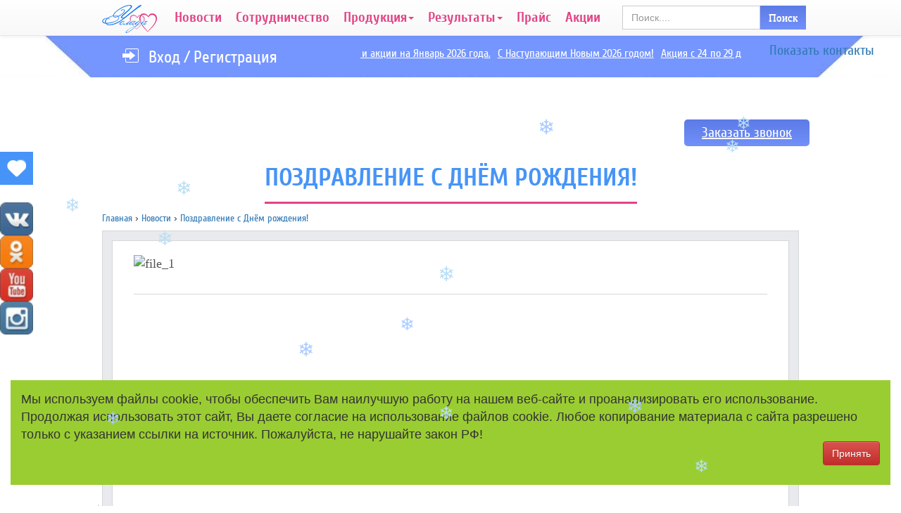

--- FILE ---
content_type: text/html; charset=UTF-8
request_url: https://uslada.org/material/pozdravlenie-s-dnyom-rozhdeniya
body_size: 43546
content:
<!DOCTYPE html PUBLIC "-//W3C//DTD XHTML 1.0 Transitional//EN" "http://www.w3.org/TR/xhtml1/DTD/xhtml1-transitional.dtd">
<html lang="ru">
    <head>
    <meta http-equiv="Content-Type" content="text/html; charset=UTF-8">
    <meta http-equiv="X-UA-Compatible" content="IE=edge">
    <meta name="viewport" content="width=device-width, initial-scale=1.0, minimum-scale=1.0, maximum-scale=1.0, user-scalable=no">
    <title>Поздравление с Днём рождения!</title>
    <meta name="description" content="Поздравление с Днём рождения!" />
    <meta name="keywords" content="Поздравление с Днём рождения!" />
    <meta name="author" content="efimchenko.ru">
	<meta name="publisher-name" content="efimchenko.ru" />
    <meta name="yandex-verification" content="8f68d52c0eef8261" />
	<meta name="yandex-verification" content="c1d55e269b08e25b" />
       

    <link href="/assets/img/tpl_img/favicon.ico" rel="shortcut icon"/> 
    <link href="/assets/css/main.css" rel="stylesheet" type="text/css"/>
    <!--[if !IE]>
    <link rel="stylesheet" type="text/css" href="/assets/css/ie.css" />
    <![endif]-->


    <script type='text/javascript' src='/assets/js/jquery-1.11.2.min.js'></script>
    <!-- Загрузка редактора TinyMCE 4.0-->
    <script src="/tinymce/js/tinymce/tinymce.js" type="text/javascript"></script>
    <script type='text/javascript' src='/assets/js/fn_main.js?v=2.5'></script>
      
    
    <script src="https://www.google.com/recaptcha/api.js?onload=onloadCallback&render=explicit" async defer></script>

    <!-- HTML5 shim and Respond.js IE8 support of HTML5 elements and media queries -->
    <!--[if lt IE 9]>
      <script src="https://oss.maxcdn.com/html5shiv/3.7.2/html5shiv.min.js"></script>
      <script src="https://oss.maxcdn.com/respond/1.4.2/respond.min.js"></script>
    <![endif]-->                                
</head>  
    <body>

        <!----------- MODAL CALLBACK ---------->
        <div id='modal'></div>
        <!----------- END MODAL CALLBACK ---------->
                    <div class="wrapper">
                <!---- HEADER MENU NAVIGATION ------>
<div class='header-navigation navigation-top'>
    <div class="container navigation-top__container">
        <div class="row navigation-top__row">
            <div class="navigation-top__dropdown dropdown">

<style>
.lightrope {
  text-align: center;
  white-space: nowrap;
  overflow: hidden;
  position: absolute;
  z-index: 1;
  margin: -15px 0 0 0;
  padding: 0;
  pointer-events: none;
  width: 100%;
}

.lightrope li {
  position: relative;
  -webkit-animation-fill-mode: both;
  animation-fill-mode: both;
  -webkit-animation-iteration-count: infinite;
  animation-iteration-count: infinite;
  list-style: none;
  margin: 0;
  padding: 0;
  display: block;
  width: 12px;
  height: 28px;
  border-radius: 50%;
  margin: 20px;
  display: inline-block;
  background: #00f7a5;
  box-shadow: 0px 4.66667px 24px 3px #00f7a5;
  -webkit-animation-name: flash-1;
  animation-name: flash-1;
  -webkit-animation-duration: 2s;
  animation-duration: 2s;
}

.lightrope li:nth-child(2n+1) {
  background: cyan;
  box-shadow: 0px 4.66667px 24px 3px rgba(0, 255, 255, 0.5);
  -webkit-animation-name: flash-2;
  animation-name: flash-2;
  -webkit-animation-duration: 0.4s;
  animation-duration: 0.4s;
}

.lightrope li:nth-child(4n+2) {
  background: #f70094;
  box-shadow: 0px 4.66667px 24px 3px #f70094;
  -webkit-animation-name: flash-3;
  animation-name: flash-3;
  -webkit-animation-duration: 1.1s;
  animation-duration: 1.1s;
}

.lightrope li:nth-child(odd) {
  -webkit-animation-duration: 1.8s;
  animation-duration: 1.8s;
}

.lightrope li:nth-child(3n+1) {
  -webkit-animation-duration: 1.4s;
  animation-duration: 1.4s;
}

.lightrope li:before {
  content: "";
  position: absolute;
  background: #222;
  width: 10px;
  height: 9.33333px;
  border-radius: 3px;
  top: -4.66667px;
  left: 1px;
}

.lightrope li:after {
  content: "";
  top: -14px;
  left: 9px;
  position: absolute;
  width: 52px;
  height: 18.66667px;
  border-bottom: solid #222 2px;
  border-radius: 50%;
}

.lightrope li:last-child:after {
  content: none;
}

.lightrope li:first-child {
  margin-left: -40px;
}

@-webkit-keyframes flash-1 {
  0%, 100% {
    background: #00f7a5;
    box-shadow: 0px 4.66667px 24px 3px #00f7a5;
  }
  50% {
    background: rgba(0, 247, 165, 0.4);
    box-shadow: 0px 4.66667px 24px 3px rgba(0, 247, 165, 0.2);
  }
}

@keyframes flash-1 {
  0%, 100% {
    background: #00f7a5;
    box-shadow: 0px 4.66667px 24px 3px #00f7a5;
  }
  50% {
    background: rgba(0, 247, 165, 0.4);
    box-shadow: 0px 4.66667px 24px 3px rgba(0, 247, 165, 0.2);
  }
}

@-webkit-keyframes flash-2 {
  0%, 100% {
    background: cyan;
    box-shadow: 0px 4.66667px 24px 3px cyan;
  }
  50% {
    background: rgba(0, 255, 255, 0.4);
    box-shadow: 0px 4.66667px 24px 3px rgba(0, 255, 255, 0.2);
  }
}

@keyframes flash-2 {
  0%, 100% {
    background: cyan;
    box-shadow: 0px 4.66667px 24px 3px cyan;
  }
  50% {
    background: rgba(0, 255, 255, 0.4);
    box-shadow: 0px 4.66667px 24px 3px rgba(0, 255, 255, 0.2);
  }
}

@-webkit-keyframes flash-3 {
  0%, 100% {
    background: #f70094;
    box-shadow: 0px 4.66667px 24px 3px #f70094;
  }
  50% {
    background: rgba(247, 0, 148, 0.4);
    box-shadow: 0px 4.66667px 24px 3px rgba(247, 0, 148, 0.2);
  }
}

@keyframes flash-3 {
  0%, 100% {
    background: #f70094;
    box-shadow: 0px 4.66667px 24px 3px #f70094;
  }
  50% {
    background: rgba(247, 0, 148, 0.4);
    box-shadow: 0px 4.66667px 24px 3px rgba(247, 0, 148, 0.2);
  }
}
</style>

                <!----------- VIEW NAVIGATION -------------->
                <div class="navbar navbar-default navbar-fixed-top" role="navigation">
				
<ul class="lightrope" style="display: none;">
  <li></li>
  <li></li>
  <li></li>
  <li></li>
  <li></li>
  <li></li>
  <li></li>
  <li></li>
  <li></li>
  <li></li>
  <li></li>
  <li></li>
  <li></li>
  <li></li>
  <li></li>
  <li></li>
  <li></li>
  <li></li>
  <li></li>
  <li></li>
  <li></li>
  <li></li>
  <li></li>
  <li></li>
  <li></li>
  <li></li>
  <li></li>
  <li></li>
  <li></li>
  <li></li>
  <li></li>
  <li></li>
  <li></li>
  <li></li>
  <li></li>
  <li></li>
  <li></li>
  <li></li>
  <li></li>
  <li></li>
  <li></li>
  <li></li>
</ul>				
				
				
				
                    <div class="container">				
                        <div class="navbar-header">
                            <button type="button" class="navbar-toggle" data-toggle="collapse" data-target="#navbar-collapse-1">
                                <span class="sr-only">Toggle navigation</span>
                                <span class="icon-bar"></span>
                                <span class="icon-bar"></span>
                                <span class="icon-bar"></span>
                            </button>
                            <a  class="navbar-brand" href="/">
                                <img alt="Компания Услада" title="Компания Услада" src="/assets/img/tpl_img/logo_navbar.png">
                            </a>
                            <div class="navbar-header__contacts navbar-contacts visible-xs" style="margin-top: 2%;">
								<a style="padding-left:3%;" href="whatsapp://send?phone=79103088432"><img src="/assets/img/w.png"/></a>
								<a style="padding-left:3%;" href="skype:live:ba800fdc80ea3db0?chat"><img src="/assets/img/s.png"/></a>
								<a style="padding-left:3%;" href="tg://t.me/uslada57_bot"><img src="/assets/img/t.png"/></a>
								<a style="padding-left:3%;" href="viber://pa?chatURI=uslada57"><img src="/assets/img/v.png"/></a>
                            </div>
                        </div>                        

                        <div class="collapse navbar-collapse" id="navbar-collapse-1">
                            <ul data-sm-options="{ showTimeout: 15, subIndicators: false }" class="nav navbar-nav"><li class=""><a href="https://uslada.org/category/novosti">Новости</a></li><li><a href="https://uslada.org/category/sotrudnichestvo">Сотрудничество</a></li><li><a href="https://uslada.org/category/produkciya">Продукция<span class="caret"></span></a><ul class="dropdown-menu"><li><a href="https://uslada.org/material/prezentaciya-kompanii">Презентация компании</a></li><li class="dropdown-submenu"><a href="https://uslada.org/category/uslada">Услада<span class="caret"></span></a><ul class="dropdown-menu"><li><a href="https://uslada.org/category/uslada_nasypnaya">Насыпная продукция</a></li><li><a href="https://uslada.org/category/uslada_plastovaya">Пластовая продукция</a></li><li><a href="https://uslada.org/category/tekstile">Текстиль</a></li><li class="dropdown-submenu"><a href="https://uslada.org/category/pechatnaya-produkciya">Печатная продукция<span class="caret"></span></a><ul class="dropdown-menu"><li><a href="https://uslada.org/category/reklama">Реклама</a></li><li><a href="https://uslada.org/category/otchyoty">Отчёты</a></li><li><a href="https://uslada.org/category/plakaty">Плакаты</a></li><li><a href="https://uslada.org/category/knigi">Книги</a></li><li><a href="https://uslada.org/category/kalendari">Календари</a></li></ul></li><li><a href="https://uslada.org/category/video-materialy">Видеоматериалы</a></li></ul></li><li class="dropdown-submenu"><a href="https://uslada.org/category/asoniya">Асония<span class="caret"></span></a><ul class="dropdown-menu"><li><a href="https://uslada.org/category/nasypnaya">Насыпная</a></li><li><a href="https://uslada.org/category/plastovaya">Пластовая</a></li><li><a href="https://uslada.org/category/soputstvuyushchie">Сопутствующая продукция</a></li></ul></li><li class="dropdown-submenu"><a href="https://uslada.org/category/energoinformacionnaya-produkciya">Энергоинформационная продукция ТМ ЭССАНА<span class="caret"></span></a><ul class="dropdown-menu"><li><a href="https://uslada.org/category/tekstil">Текстиль</a></li><li><a href="https://uslada.org/category/pechatnaya-produkciyaEnergo">Печатная продукция</a></li><li class="dropdown-submenu"><a href="https://uslada.org/category/soputstvuyushchie-tovaryEiprod">Сопутствующие товары<span class="caret"></span></a><ul class="dropdown-menu"><li><a href="https://uslada.org/category/bezballovaya-produkciya">Безбалловая продукция</a></li></ul></li></ul></li><li><a href="https://uslada.org/garantiya-kachestva">Гарантия качества</a></li><li><a href="https://uslada.org/category/vselennaya-voshchenko">Вселенная Вощенко</a></li></ul></li><li><a href="https://uslada.org/category/articles">Результаты<span class="caret"></span></a><ul class="dropdown-menu"><li><a href="https://uslada.org/category/videootzyvy">Видеоотзывы</a></li><li><a href="https://uslada.org/category/pisma-polzovateley">Письма</a></li></ul></li><li><a href="https://uslada.org/price-cool">Прайс</a></li><li><a href="https://uslada.org/category/akcii">Акции</a></li></ul>


                            
<form method="get" action="/search" class="search-form navbar-form navbar-right hidden-sm" style="margin-right: -25px;" role="search">
    <div class="form-group search-form__form-group">
        <input value="" name="search" type="text" class="form-control" placeholder="Поиск....">
    </div>
    <button type="submit" class="search-form__btn-submit btn btn-default">Поиск</button>
</form>
                            <div class="clearfix">
                                <hr class="visible-xs">
                                <ul class="navigation-top__contacts-list contacts-list pull-left visible-xs">
                                    <li class="contacts-list__item">
                                        <a class="contacts-list__item-link item-link" href="tel:88002017257">
                                            <span class="item-link__code">8 800 </span>
                                            <span class="item-link__phone">201 72 57(только Россия)</span>
                                        </a>
                                    </li>
                                    <li class="contacts-list__item">
                                        <a class="contacts-list__item-link item-link" href="tel:+74862409676">
                                            <span class="item-link__code">+7 (4862) </span>
                                            <span class="item-link__phone">40 96 76</span>
                                        </a>
                                    </li>
                                    <li class="contacts-list__item">
                                        <a class="contacts-list__item-link item-link" href="tel:+79155093312">
                                            <span class="item-link__code">+7 (915) </span>  
                                            <span class="item-link__phone">509 33 12</span>
                                        </a>
                                    </li>
                                    <li class="contacts-list__item">
                                        <a class="contacts-list__item-link item-link" href="tel:+79103088432">
                                            <span class="item-link__code">+7 (910) </span>  
                                            <span class="item-link__phone">308 84 32</span>
                                        </a>
                                    </li>
                                </ul>
                                <ul class="navigation-top__email-list email-list pull-right visible-xs">
                                    <li class="email-list__item-email item-email">
                                        <a class="item-email__link" href="mailto:mail@uslada.org">mail@uslada.org</a>
                                        <span class="item-email__name">отдел продаж</span>
                                    </li>
                                    <li class="email-list__item-email item-email">
                                        <a class="item-email__link" href="mailto:support@uslada.org">support@uslada.org</a>
                                        <span class="item-email__name">служба тех. поддержки</span>
                                    </li>
                                </ul>
                            </div>


                        </div>




                    </div>                   
                </div>
                <!----------- END VIEW NAVIGATION -------------->  
            </div>
        </div>
    </div>
</div>
<!---- END HEADER MENU NAVIGATION------>                <div class='header-mini clearfix'>
    <!----------- SCROLLBLOCK LAST NEWS --------------->
<div class='header__scrollblock_social hidden-sm hidden-xs'>
    <a href="https://vk.com/uslada_asoniya" target="_blank"><img src="/assets/img/tpl_img/VK.png"/></a></br></br>
    <a href="https://www.ok.ru/uslada57" target="_blank"><img src="/assets/img/tpl_img/OK.png"/></a></br>
    <a href="https://www.youtube.com/channel/UCj36SHKyI-7JFyeKit11Xgw" target="_blank"><img src="/assets/img/tpl_img/youtube.png"/></a></br>
    <a href="https://www.instagram.com/uslada57/" target="_blank"><img src="/assets/img/tpl_img/instagram.png"/></a></br>
</div>

<div onclick='scrollNews(this)' class='header__scrollblock scrollblock animated header__scrollblock_closed'>
    <div class='scrollblock__head-news head-news animated'><span class="head-news__text">Услада дня</span></div>
    <div class='scrollblock__box box-list-news animated'>
                    <!------- BOX NEWS ------->
            <div class='box-news border-news center-block text-center'>
                <div class='box-news__name center-block text-center'>Т.Фуллер</div>

                <div class="box-news__description">Улыбайся жизни, и жизнь улыбнётся тебе.</div>

                <!--                <div class='box-news__readmore readmore'>
                                                    <a class='center-block text-center readmore__link' href='https://uslada.org/material/tfuller'>Подробнее</a>
                                </div>-->
            </div>
            <!------- END BOX NEWS ------->
            </div>
</div>
<!----------- END SCROLLBLOCK LAST NEWS --------------->    <div class="container clearfix">
        <div class="row">
                            <div class="register-login clearfix">
                    <div class="register-login__links-register links-register col-lg-4 col-md-4 col-sm-12 col-xs-12">
                        <i class="links-register__icon-login hidden-xs"></i>
                        <a class="links-register__login" href="/account/login">Вход</a>
                        <span class="links-register__divider">/</span>
                        <a class="links-register__registration" href="/account/register">Регистрация</a>
                    </div>

                    <div class="col-lg-7 col-md-7 col-sm-12 col-xs-12 register-login__list-news list-news">


                        <ul class="list-news__list list">
                                                            <li class="list__item">
                                    <a class="list__item-link" href="/material/promoushen-i-akcii-na-YAnvar-2026-goda">Промоушен и акции на Январь 2026 года.</a>
                                </li>
                                                            <li class="list__item">
                                    <a class="list__item-link" href="/material/s-nastupayushchim-novym-2026-godom">С Наступающим Новым 2026 годом!</a>
                                </li>
                                                            <li class="list__item">
                                    <a class="list__item-link" href="/material/akciya-s-24-po-29-dekabrya-2025-goda">Акция с 24 по 29 декабря 2025 года!</a>
                                </li>
                                                            <li class="list__item">
                                    <a class="list__item-link" href="/material/grafik-raboty-v-novogodnie-prazdniki-2026">ГРАФИК РАБОТЫ В НОВОГОДНИЕ ПРАЗДНИКИ 2026!</a>
                                </li>
                                                            <li class="list__item">
                                    <a class="list__item-link" href="/material/akciya-s-16-po-19-dekabrya-2025-goda">Акция с 16 по 19 декабря 2025 года!</a>
                                </li>
                                                            <li class="list__item">
                                    <a class="list__item-link" href="/material/druzya-v-prodazhu-postupila-novaya-produkciya-tm-uslada">Друзья!  В продажу поступила новая продукция ТМ Услада!</a>
                                </li>
                                                            <li class="list__item">
                                    <a class="list__item-link" href="/material/listovki-uslada-up-100-sht1">Листовки "Услада" (уп. 100 шт.)</a>
                                </li>
                                                            <li class="list__item">
                                    <a class="list__item-link" href="/material/prednovogodnyaya-akciya1">Предновогодняя акция</a>
                                </li>
                                                            <li class="list__item">
                                    <a class="list__item-link" href="/material/akciya-dobraya-zima-news">Акция «Добрая Зима»</a>
                                </li>
                                                            <li class="list__item">
                                    <a class="list__item-link" href="/material/kompaniya-uslada-obyavlyaet-promoushen-i-akciyu-na-dekabr-2025-goda">Компания «Услада» объявляет промоушен и акцию на декабрь 2025 года.</a>
                                </li>
                                                            <li class="list__item">
                                    <a class="list__item-link" href="/material/v-prodazhu-postupila-novaya-energoinformacionnaya-produkciya2">В продажу поступила новая энергоинформационная продукция!</a>
                                </li>
                                                            <li class="list__item">
                                    <a class="list__item-link" href="/material/druzya-kompaniya-uslada-obyavlyaet-akciyu-na-noyabr-2025-goda-">Друзья! Компания «Услада» объявляет акцию на ноябрь 2025 года.</a>
                                </li>
                                                            <li class="list__item">
                                    <a class="list__item-link" href="/material/druzya-kompaniya-uslada-obyavlyaet-promoushen-na-noyabr-2025-goda-">Друзья! Компания «Услада» объявляет промоушен на ноябрь  2025 года.</a>
                                </li>
                                                    </ul>


                    </div>

                </div>
            
        </div>
    </div>
</div>


<!--------- CALLBACK ---------->
<div class="callback-page hidden-xs">
    <div class="container callback-page__container clearfix">
        <div class="row callback-page__row">
            <a onclick='modalOrderCallback(this)' class="callback-page__link pull-right" >Заказать звонок</a>
        </div>
    </div>
</div>
<!--------- END CALLBACK ---------->                <div class="material">
    <!------------------------ HEADER CONTACTS ----------------------->
<div class="header__view_contacts view_contacts hidden-sm hidden-xs">
    
    <a class="view_contacts__link hidden-sm hidden-xs" href="">Скрыть контакты</a>
    
</div>
<div class="header__contacts contacts hidden-sm hidden-xs" style="display: block;">
    <!-------------- BLOCK LIST PHONE ----------------->
    <div class="contacts__list-phone list-phone">
        <a class="list-phone__link link" href="tel:+74862553166">
            <span class="link__code">+7 (4862) </span> 
            <span class="link__phone">40 96 76</span>
        </a>
        <a class="list-phone__link link" href="tel:+79155093312">
            <span class="link__code">+7 (915) </span>  
            <span class="link__phone">509 33 12</span>
        </a>
        <a class="list-phone__link link" href="tel:+79103088432">
            <span class="link__code">+7 (910) </span>  
            <span class="link__phone">308 84 32</span> 
        </a>		
		<a style="float:left;" href="whatsapp://send?phone=79103088432"><img src="/assets/img/w.png"/></a>
        <a style="padding-left:7%;"href="skype:live:ba800fdc80ea3db0?chat"><img src="/assets/img/s.png"/></a>
        <a style="padding-left:7%;" href="tg://t.me/uslada57_bot"><img src="/assets/img/t.png"/></a>
        <a style="float:right;" href="viber://pa?chatURI=uslada57"><img src="/assets/img/v.png"/></a>
    </div>
    <!-------------- END BLOCK LIST PHONE ----------------->
    <!-------------- BLOCK LIST EMAIL ----------------->
    <div class="contacts__list-email list-email">
        <div class="list-email__box-email box-email">
            <a class="box-email__link" href="mailto:mail@uslada.org">mail@uslada.org</a>
            <span class="box-email__name">отдел продаж</span>
        </div>
        <div class="list-email__box-email box-email">
            <a class="box-email__link" href="mailto:support@uslada.org">support@uslada.org</a>
            <span class="box-email__name">служба тех. поддержки</span>
        </div>
    </div>
    <!-------------- END BLOCK LIST EMAIL ----------------->
</div>
<!------------------------------- END HEADER CONTACTS ------------------------------>    <div class="container material__container">

        <div class="material__row">

            <div class="material__header center-block text-center">
                <h1>Поздравление с Днём рождения!</h1>
            </div>


            <div class='breadcrumbs hidden-xs'>
                <ul class="breadcrumbs"><li itemscope="" itemtype="http://data-vocabulary.org/Breadcrumb"><a href="https://uslada.org" itemprop="url">Главная</a></li>&nbsp;&#8250;&nbsp;<li itemscope="" itemtype="http://data-vocabulary.org/Breadcrumb"><a href="https://uslada.org/category/novosti" itemprop="url">Новости</a></li>&nbsp;&#8250;&nbsp;<li itemscope="" itemtype="http://data-vocabulary.org/Breadcrumb"><a href="https://uslada.org/material/pozdravlenie-s-dnyom-rozhdeniya" itemprop="url">Поздравление с Днём рождения!</a></li></ul>            </div>

            <div class="material__box-material box-material center-block"> 
                <div class="box-material__border1">

                     
                                        
                    <div class="box-material__border2">

                        <!----- material date publication ----->
                        <div class="box-material__date-publication date-publication">
                            <i class='date-publication__icon-date'></i>
                            <span class='date-publication__date'>Опубликовано 05/04/2018 в 14:43:51</span>
                        </div>
                        <!----- end material date publication ----->


                        <!----- material text ----->
                        <div class="box-material__text clearfix">
                                                            <p><img style="display: block; margin-left: auto; margin-right: auto;" src="http://uslada.org/uploads/upl_editor/news/file_1.jpg?1522928981392" alt="file_1" width="100%" /></p>                                                    </div>
                        <!----- material text ----->

                    </div>
                </div>
            </div>

        </div>


    </div>

</div>


<div id="myModalBox" class="modal fade" tabindex="-1">
  <div class="modal-dialog">
    <div class="modal-content">
	 <form id="send_mail">
      <div class="modal-header">
        <button type="button" class="close" data-dismiss="modal" aria-hidden="true">×</button>
        <h4 class="modal-title">Заголовок модального окна</h4>
      </div>
      <div class="modal-body">		  
		<div class="form-group">
		   <label for="name">Ваше имя:</label>
		   <input type="name" name="name" class="form-control" id="name" required placeholder="Как к Вам обратиться?">
		</div>
		<div class="form-group">
		   <label for="email1">E-mail:</label>
		   <input type="email" name="email" class="form-control" id="email1" placeholder="Ваша почта">
		</div>
		<div class="form-group">
		   <label for="phone">Номер телефона:</label>
		   <input type="phone" name="phone" class="form-control" id="phone" required placeholder="Ваш телефон">
		</div>
		<div class="form-group">
		   <label for="message">Сообщение:</label>
		   <textarea class="form-control" name="message" rows="3"></textarea>
		</div>
      </div>
      <div class="modal-footer">
	  <span style="font-size:10px; float: left;">Отправляя форму Вы даёте разрешение на обработку</span>&nbsp;
	  <a style="font-size:10px; float: left;" href="https://uslada.org/uploads/docs/%D0%9F%D0%BE%D0%BB%D0%B8%D1%82%D0%B8%D0%BA%D0%B0%20%D0%BF%D0%BE%20%D0%BF%D0%B5%D1%80%D1%81%D0%BE%D0%BD%D0%B0%D0%BB%D1%8C%D0%BD%D1%8B%D0%BC%20%D0%B4%D0%B0%D0%BD%D0%BD%D1%8B%D0%BC%20%D0%B8%20%D1%80%D0%B5%D0%B0%D0%BB%D0%B8%D0%B7%D1%83%D0%B5%D0%BC%D1%8B%D0%B5%20%D1%82%D1%80%D0%B5%D0%B1%D0%BE%D0%B2%D0%B0%D0%BD%D0%B8%D1%8F%20%D0%B7%D0%B0%D1%89%D0%B8%D1%82%D1%8B%20%D0%BF%D0%B5%D1%80%D1%81%D0%BE%D0%BD%D0%B0%D0%BB%D1%8C%D0%BD%D1%8B%D1%85%20%D0%B4%D0%B0%D0%BD%D0%BD%D1%8B%D1%85.docx">&nbsp;&nbsp;персональных данных.</a>
        <button class="btn btn-primary">Отправить</button>
      </div>
	  </form>
    </div>
  </div>
</div>

<script>
  $(document).ready(function() {
    $('.order-now').click(function() {
		$('.modal-title').text('Заказать ' + $('h1').text());
		$("#myModalBox").modal('show');
	});
	
	    $("#send_mail").submit(function () {
        var form = $(this);
        var data = form.serialize();
        $.ajax({
            type: 'POST',
            url: '/ajax_query/site/ajax_uslada/send_mail',
            data: data + '&product=' + $("h1").text(),
            success: function (data) {
				$('.modal-title').text('Спасибо за заказ! Мы свяжемся с Вами в ближайшее время.');
				$('.modal-body, .modal-footer').toggle(700);
            },
            error: function (xhr, ajaxOptions, thrownError) {
                console.log(xhr.status, xhr.responseText, thrownError, ajaxOptions);
            },
            complete: function (data) {
				
            }

        });
        return false;
    });
  });
</script>                <!----------------------- BLOCK FOOTER ------------------------------> 
<div class="footer">

    <div class="container footer__container">


        <div class="row footer__row">

            <!--------------- FOOTER TIMEWORK ---------------->
            <div class="col-lg-4 col-md-4 col-sm-4 col-xs-12 footer__wrapper-timework">
                <div class="footer__link-confidentiality">
                    <a href="/uploads/docs/Политика по персональным данным и реализуемые требования защиты персональных данных.docx">Политика по персональным данным и реализуемые требования защиты персональных данных</a>
                </div>
				<a href="http://efimchenko.ru" style="display:none;">Программист Евгений Владимирович Ефимченко</a>
                <div class="footer__time-work time-work">
                    <div class="time-work__text">Время работы</div>
                    <div class="time-work__day">ПН — ПТ: 9.00 — 17.00</div>
                    <i class="time-work__icon-house hidden-sm hidden-xs"></i>
                </div>

                <!---- Copyright ---->
                <div class="footer__copyright hidden-xs">
                    © uslada.org, 2008-2026                </div>
                <!---- Copyright ---->
            </div>
            <!--------------- END FOOTER TIMEWORK ---------------->


            <!--------------- FOOTER LOGO ---------------->
            <div class="col-lg-2 col-md-2 hidden-sm hidden-xs footer__wrapper-logo">
                <div class="footer__logo logo">
                    <a class="logo__link" href="/">
                        <img class="logo__img" alt="Компания Услада" title="Компания Услада" src="/assets/img/tpl_img/logo_footer.png">
                    </a>
                </div>
            </div>
            <!--------------- END FOOTER LOGO ---------------->


            <!--------------- FOOTER CONTACTS ---------------->
            <div class="col-lg-6 col-md-6 col-sm-8 col-xs-12 footer__wrapper-contacts">
                <div class="footer__contacts contacts">

                    <!-------------- FOOTER CALLBACK --------------->
                    <div class="contacts__callback clearfix hidden-sm hidden-xs">
                        <a onclick='modalOrderCallback(this)' class="callback__link pull-right">Заказать звонок</a>
                    </div>
                    <!-------------- END FOOTER CALLBACK --------------->


                    <div class="clearfix contacts__phone phone">

                        <!-------------- BLOCK LIST PHONE ----------------->
                        <div class="phone__list-phone list-phone pull-left">
                            <a class="list-phone__link" href="tel:+74862553166">+7 (4862) 40 96 76</a>
                            <a class="list-phone__link" href="tel:+79155093312">+7 (915) 509 33 12</a>
                            <a class="list-phone__link" href="tel:+79103088432">+7 (910) 308 84 32</a>
                        </div>
                        <!-------------- END BLOCK LIST PHONE ----------------->


                        <!-------------- BLOCK LIST EMAIL ----------------->
                        <div class="phone__list-email list-email pull-left collectonme">
                            <div class="list-email__box-email box-email">
                                <a class="box-email__link" href="mailto:mail@uslada.org">mail@uslada.org</a>
                                <span class="box-email__name">отдел продаж</span>
                            </div>
                            <div class="list-email__box-email box-email">
                                <a class="box-email__link" href="mailto:support@uslada.org">support@uslada.org</a>
                                <span class="box-email__name">служба тех. поддержки</span>
                            </div>

                            <div class="list-email__copyright visible-xs ">
                                © uslada.org, 2008-2026                            </div>
                            
                            <div class="list-email__creator creator">
                              <a href="https://efimchenko.ru">Ефимченко Евгений WEB программист город Орёл</a>                            </div>
                            
                        </div>
                        <!-------------- END BLOCK LIST EMAIL ----------------->

                    </div>

                </div>
            </div>
            <!--------------- END FOOTER CONTACTS ---------------->

        </div>
    </div>



</div>
<!----------------------- END BLOCK FOOTER ------------------------------>
<section style="position: fixed; bottom: 15px; margin: 15px; background-color: yellowgreen; padding: 15px; display: none;" id="cookie">
    <div class="o-wrapper o-wrapper--fluid c-cookie__wrapper">
        <div>
            <p style="font-size: 18px;">
                Мы используем файлы cookie, чтобы обеспечить Вам наилучшую работу на нашем веб-сайте и проанализировать его использование. Продолжая использовать этот сайт, Вы даете согласие на использование файлов cookie. Любое копирование материала с сайта разрешено только с указанием ссылки на источник. Пожалуйста, не нарушайте закон РФ!
            </p>
        </div>
        <div class="c-cookie__cta">
            <button class="btn btn-danger float-right" id="kill_cookie" style="float: right; position: relative; top: -13px;">Принять</button>
        </div>
    </div>
</section>

<div class="text-center">
	<span style="font-size: 16px;">Индивидуальный предприниматель Новикова Елена Ивановна
	ИНН 575401677140, ОГРНИП 309574211000027<br/>
	Почтовый адрес: 302031, г. Орел, Новосильское ш., д. 11Д
	тел. (4862) 40-96-76</span>
</div>            </div> 
            <!--------------- POWER SCRIPTS ----------------->
<script type='text/javascript' src='/assets/bootstrap/js/bootstrap.min.js'></script>
<script type='text/javascript' src='/assets/js/jquery.maskedinput.min.js'></script><!--
--><script type='text/javascript' src='/assets/js/lightbox.js'></script><!--
--><script type='text/javascript' src='/assets/js/owl.carousel.js'></script><!--
<script type='text/javascript' src='/assets/js/parallax.js'></script>
<script type='text/javascript' src='/assets/js/jquery.nicescroll.js'></script>
<script type="text/javascript" src="/assets/js/noty/packaged/jquery.noty.packaged.js"></script>
<script type='text/javascript' src='/assets/js/readmore.js'></script>
<script type='text/javascript' src='/assets/js/fotorama.js'></script>
--><script type='text/javascript' src='/assets/js/wow.js'></script>
<script type='text/javascript' src='/assets/js/smart_menu/jquery.smartmenus.js'></script>
<script type='text/javascript' src='/assets/js/smart_menu/jquery.smartmenus.bootstrap.js'></script>
<script type='text/javascript' src='/assets/js/highcharts-custom.js'></script>
<script type='text/javascript' src='/assets/js/jquery.simplemarquee.js'></script>
<script type='text/javascript' src='/assets/js/fn_register.js'></script>
<script type='text/javascript' src='/assets/js/main.js'></script>



<!-- Yandex.Metrika counter -->
<script type="text/javascript">
    var yaParams = {ip_adress: "18.117.223.77"};
//объявляем параметр ip_adress и записываем в него IP посетителя
</script>

    <!-- Yandex.Metrika informer -->
<a href="https://metrika.yandex.ru/stat/?id=42145529&amp;from=informer"
target="_blank" rel="nofollow"><img src="https://informer.yandex.ru/informer/42145529/3_1_FFFFFFFF_EFEFEFFF_0_pageviews"
style="width:88px; height:31px; border:0;" alt="Яндекс.Метрика" title="Яндекс.Метрика: данные за сегодня (просмотры, визиты и уникальные посетители)" class="ym-advanced-informer" data-cid="42145529" data-lang="ru" /></a>
<!-- /Yandex.Metrika informer -->

<!-- Yandex.Metrika counter -->
<script type="text/javascript" >
   (function(m,e,t,r,i,k,a){m[i]=m[i]||function(){(m[i].a=m[i].a||[]).push(arguments)};
   m[i].l=1*new Date();k=e.createElement(t),a=e.getElementsByTagName(t)[0],k.async=1,k.src=r,a.parentNode.insertBefore(k,a)})
   (window, document, "script", "https://mc.yandex.ru/metrika/tag.js", "ym");

   ym(42145529, "init", {
        id:42145529,
        clickmap:true,
        trackLinks:true,
        accurateTrackBounce:true,
        webvisor:true
   });
</script>
<noscript><div><img src="https://mc.yandex.ru/watch/42145529" style="position:absolute; left:-9999px;" alt="" /></div></noscript>
<!-- /Yandex.Metrika counter --><script>

////////////////////////
///////// Настройки снега
////////////////////////
 
// количество снежинок, которое будет на экране одновременно.
var snowmax=14
 
// Цвета для снежинок. Для каждой конкретной снежинки цвет выбирается случайно из этого массива.
var snowcolor=new Array("#b9dff5","#a9cbff")
 
// Шрифт для снежинок
var snowtype=new Array("Times")
 
// Символ (*) и есть снежинка, в место нее можно вставить любой другой символ.
var snowletter="&#10052;"
 
// Скорость движения снежинок (от 0.3 до 2)
var sinkspeed=0.4
 
// Максимальный размер для снежинок
var snowmaxsize=30
 
// Минимальный размер для снежинок
var snowminsize=25
 
// Зона для снежинок
// 1 для всей страницы, 2 в левой части страницы
// 3 в центральной части, 4 в правой части страницы
var snowingzone=1
 
////////////////////////
///////// Конец настроек
////////////////////////
 
var snow=new Array()
var marginbottom
var marginright
var timer
var i_snow=0
var x_mv=new Array();
var crds=new Array();
var lftrght=new Array();
var browserinfos=navigator.userAgent
var ie5=document.all&&document.getElementById&&!browserinfos.match(/Opera/)
var ns6=document.getElementById&&!document.all
var opera=browserinfos.match(/Opera/)
var browserok=ie5||ns6||opera
 
function randommaker(range) {
    rand=Math.floor(range*Math.random())
    return rand
}
 
function initsnow() {
    if (ie5 || opera) {
        marginbottom = document.documentElement.clientHeight+50
        marginright = document.body.clientWidth-15
    }
    else if (ns6) {
        marginbottom = document.documentElement.clientHeight+50
        marginright = window.innerWidth-15
    }
    var snowsizerange=snowmaxsize-snowminsize
    for (i=0;i<=snowmax;i++) {
        crds[i] = 0;
        lftrght[i] = Math.random()*15;
        x_mv[i] = 0.03 + Math.random()/10;
        snow[i]=document.getElementById("s"+i)
        snow[i].style.fontFamily=snowtype[randommaker(snowtype.length)]
        snow[i].size=randommaker(snowsizerange)+snowminsize
        snow[i].style.fontSize=snow[i].size+'px';
        snow[i].style.color=snowcolor[randommaker(snowcolor.length)]
        snow[i].style.zIndex=1000
        snow[i].sink=sinkspeed*snow[i].size/5
        if (snowingzone==1) {snow[i].posx=randommaker(marginright-snow[i].size)}
        if (snowingzone==2) {snow[i].posx=randommaker(marginright/2-snow[i].size)}
        if (snowingzone==3) {snow[i].posx=randommaker(marginright/2-snow[i].size)+marginright/4}
        if (snowingzone==4) {snow[i].posx=randommaker(marginright/2-snow[i].size)+marginright/2}
        snow[i].posy=randommaker(2*marginbottom-marginbottom-2*snow[i].size)
        snow[i].style.left=snow[i].posx+'px';
        snow[i].style.top=snow[i].posy+'px';
    }
    movesnow()
}
 
function movesnow() {
    for (i=0;i<=snowmax;i++) {
        crds[i] += x_mv[i];
        snow[i].posy+=snow[i].sink
        snow[i].style.left=snow[i].posx+lftrght[i]*Math.sin(crds[i])+'px';
        snow[i].style.top=snow[i].posy+'px';
        
        if (snow[i].posy>=marginbottom-2*snow[i].size || parseInt(snow[i].style.left)>(marginright-3*lftrght[i])){
            if (snowingzone==1) {snow[i].posx=randommaker(marginright-snow[i].size)}
            if (snowingzone==2) {snow[i].posx=randommaker(marginright/2-snow[i].size)}
            if (snowingzone==3) {snow[i].posx=randommaker(marginright/2-snow[i].size)+marginright/4}
            if (snowingzone==4) {snow[i].posx=randommaker(marginright/2-snow[i].size)+marginright/2}
            snow[i].posy=0
        }
    }
    var timer=setTimeout("movesnow()",50)
}
 
for (i=0;i<=snowmax;i++) {
    document.body.insertAdjacentHTML('beforeend', "<span id='s"+i+"' style='user-select:none;position:fixed;top:-"+snowmaxsize+"'>"+snowletter+"</span>")
}
 
if (browserok) { // Включить снег
	let date = new Date();
	let month = date.getMonth();
	if (month == 0 || month == 0 || month == 12) {
		window.onload=initsnow;
	}       
}
</script>
<!--------------- END POWER SCRIPTS ----------------->            </body>
</html>    


--- FILE ---
content_type: text/css
request_url: https://uslada.org/assets/css/main.css
body_size: 480878
content:
@charset "UTF-8";
option {
    font-size: 1em !important;
}

/************************ IMPORT CSS ************************/
/*! normalize.css v7.0.0 | MIT License | github.com/necolas/normalize.css */
/* Document
   ========================================================================== */
/**
 * 1. Correct the line height in all browsers.
 * 2. Prevent adjustments of font size after orientation changes in
 *    IE on Windows Phone and in iOS.
 */
html {
  line-height: 1.15;
  /* 1 */
  -ms-text-size-adjust: 100%;
  /* 2 */
  -webkit-text-size-adjust: 100%;
  /* 2 */ }

/* Sections
   ========================================================================== */
/**
 * Remove the margin in all browsers (opinionated).
 */
body {
  margin: 0; }

/**
 * Add the correct display in IE 9-.
 */
article,
aside,
footer,
header,
nav,
section {
  display: block; }

/**
 * Correct the font size and margin on `h1` elements within `section` and
 * `article` contexts in Chrome, Firefox, and Safari.
 */
h1 {
  font-size: 2em;
  margin: 0.67em 0; }

/* Grouping content
   ========================================================================== */
/**
 * Add the correct display in IE 9-.
 * 1. Add the correct display in IE.
 */
figcaption,
figure,
main {
  /* 1 */
  display: block; }

/**
 * Add the correct margin in IE 8.
 */
figure {
  margin: 1em 40px; }

/**
 * 1. Add the correct box sizing in Firefox.
 * 2. Show the overflow in Edge and IE.
 */
hr {
  box-sizing: content-box;
  /* 1 */
  height: 0;
  /* 1 */
  overflow: visible;
  /* 2 */ }

/**
 * 1. Correct the inheritance and scaling of font size in all browsers.
 * 2. Correct the odd `em` font sizing in all browsers.
 */
pre {
  font-family: monospace, monospace;
  /* 1 */
  font-size: 1em;
  /* 2 */ }

/* Text-level semantics
   ========================================================================== */
/**
 * 1. Remove the gray background on active links in IE 10.
 * 2. Remove gaps in links underline in iOS 8+ and Safari 8+.
 */
a {
  background-color: transparent;
  /* 1 */
  -webkit-text-decoration-skip: objects;
  /* 2 */ }

/**
 * 1. Remove the bottom border in Chrome 57- and Firefox 39-.
 * 2. Add the correct text decoration in Chrome, Edge, IE, Opera, and Safari.
 */
abbr[title] {
  border-bottom: none;
  /* 1 */
  text-decoration: underline;
  /* 2 */
  text-decoration: underline dotted;
  /* 2 */ }

/**
 * Prevent the duplicate application of `bolder` by the next rule in Safari 6.
 */
b,
strong {
  font-weight: inherit; }

/**
 * Add the correct font weight in Chrome, Edge, and Safari.
 */
b,
strong {
  font-weight: bolder; }

/**
 * 1. Correct the inheritance and scaling of font size in all browsers.
 * 2. Correct the odd `em` font sizing in all browsers.
 */
code,
kbd,
samp {
  font-family: monospace, monospace;
  /* 1 */
  font-size: 1em;
  /* 2 */ }

/**
 * Add the correct font style in Android 4.3-.
 */
dfn {
  font-style: italic; }

/**
 * Add the correct background and color in IE 9-.
 */
mark {
  background-color: #ff0;
  color: #000; }

/**
 * Add the correct font size in all browsers.
 */
small {
  font-size: 80%; }

/**
 * Prevent `sub` and `sup` elements from affecting the line height in
 * all browsers.
 */
sub,
sup {
  font-size: 75%;
  line-height: 0;
  position: relative;
  vertical-align: baseline; }

sub {
  bottom: -0.25em; }

sup {
  top: -0.5em; }

/* Embedded content
   ========================================================================== */
/**
 * Add the correct display in IE 9-.
 */
audio,
video {
  display: inline-block; }

/**
 * Add the correct display in iOS 4-7.
 */
audio:not([controls]) {
  display: none;
  height: 0; }

/**
 * Remove the border on images inside links in IE 10-.
 */
img {
  border-style: none; }

/**
 * Hide the overflow in IE.
 */
svg:not(:root) {
  overflow: hidden; }

/* Forms
   ========================================================================== */
/**
 * 1. Change the font styles in all browsers (opinionated).
 * 2. Remove the margin in Firefox and Safari.
 */
button,
input,
optgroup,
select,
textarea {
  font-family: sans-serif;
  /* 1 */
  font-size: 100%;
  /* 1 */
  line-height: 1.15;
  /* 1 */
  margin: 0;
  /* 2 */ }

/**
 * Show the overflow in IE.
 * 1. Show the overflow in Edge.
 */
button,
input {
  /* 1 */
  overflow: visible; }

/**
 * Remove the inheritance of text transform in Edge, Firefox, and IE.
 * 1. Remove the inheritance of text transform in Firefox.
 */
button,
select {
  /* 1 */
  text-transform: none; }

/**
 * 1. Prevent a WebKit bug where (2) destroys native `audio` and `video`
 *    controls in Android 4.
 * 2. Correct the inability to style clickable types in iOS and Safari.
 */
button,
html [type="button"],
[type="reset"],
[type="submit"] {
  -webkit-appearance: button;
  /* 2 */ }

/**
 * Remove the inner border and padding in Firefox.
 */
button::-moz-focus-inner,
[type="button"]::-moz-focus-inner,
[type="reset"]::-moz-focus-inner,
[type="submit"]::-moz-focus-inner {
  border-style: none;
  padding: 0; }

/**
 * Restore the focus styles unset by the previous rule.
 */
button:-moz-focusring,
[type="button"]:-moz-focusring,
[type="reset"]:-moz-focusring,
[type="submit"]:-moz-focusring {
  outline: 1px dotted ButtonText; }

/**
 * Correct the padding in Firefox.
 */
fieldset {
  padding: 0.35em 0.75em 0.625em; }

/**
 * 1. Correct the text wrapping in Edge and IE.
 * 2. Correct the color inheritance from `fieldset` elements in IE.
 * 3. Remove the padding so developers are not caught out when they zero out
 *    `fieldset` elements in all browsers.
 */
legend {
  box-sizing: border-box;
  /* 1 */
  color: inherit;
  /* 2 */
  display: table;
  /* 1 */
  max-width: 100%;
  /* 1 */
  padding: 0;
  /* 3 */
  white-space: normal;
  /* 1 */ }

/**
 * 1. Add the correct display in IE 9-.
 * 2. Add the correct vertical alignment in Chrome, Firefox, and Opera.
 */
progress {
  display: inline-block;
  /* 1 */
  vertical-align: baseline;
  /* 2 */ }

/**
 * Remove the default vertical scrollbar in IE.
 */
textarea {
  overflow: auto; }

/**
 * 1. Add the correct box sizing in IE 10-.
 * 2. Remove the padding in IE 10-.
 */
[type="checkbox"],
[type="radio"] {
  box-sizing: border-box;
  /* 1 */
  padding: 0;
  /* 2 */ }

/**
 * Correct the cursor style of increment and decrement buttons in Chrome.
 */
[type="number"]::-webkit-inner-spin-button,
[type="number"]::-webkit-outer-spin-button {
  height: auto; }

/**
 * 1. Correct the odd appearance in Chrome and Safari.
 * 2. Correct the outline style in Safari.
 */
[type="search"] {
  -webkit-appearance: textfield;
  /* 1 */
  outline-offset: -2px;
  /* 2 */ }

/**
 * Remove the inner padding and cancel buttons in Chrome and Safari on macOS.
 */
[type="search"]::-webkit-search-cancel-button,
[type="search"]::-webkit-search-decoration {
  -webkit-appearance: none; }

/**
 * 1. Correct the inability to style clickable types in iOS and Safari.
 * 2. Change font properties to `inherit` in Safari.
 */
::-webkit-file-upload-button {
  -webkit-appearance: button;
  /* 1 */
  font: inherit;
  /* 2 */ }

/* Interactive
   ========================================================================== */
/*
 * Add the correct display in IE 9-.
 * 1. Add the correct display in Edge, IE, and Firefox.
 */
details,
menu {
  display: block; }

/*
 * Add the correct display in all browsers.
 */
summary {
  display: list-item; }

/* Scripting
   ========================================================================== */
/**
 * Add the correct display in IE 9-.
 */
canvas {
  display: inline-block; }

/**
 * Add the correct display in IE.
 */
template {
  display: none; }

/* Hidden
   ========================================================================== */
/**
 * Add the correct display in IE 10-.
 */
[hidden] {
  display: none; }

/**** POWER FONTS ****/
@font-face {
  font-family: 'Cuprum-Bold';
  src: url("/assets/fonts/Cuprum-Bold/Cuprum-Bold.eot");
  src: url("/assets/fonts/Cuprum-Bold/Cuprum-Bold.woff2") format("woff2"), url("/assets/fonts/Cuprum-Bold/Cuprum-Bold.woff") format("woff"), url("/assets/fonts/Cuprum-Bold/Cuprum-Bold.ttf") format("truetype"), url("/assets/fonts/Cuprum-Bold/Cuprum-Bold.svg#Cuprum-Bold") format("svg"), url("/assets/fonts/Cuprum-Bold/Cuprum-Bold.eot?#iefix") format("embedded-opentype");
  font-weight: normal;
  font-style: normal; }
@font-face {
  font-family: 'Cuprum-BoldItalic';
  src: url("/assets/fonts/Cuprum-BoldItalic/Cuprum-BoldItalic.eot");
  src: url("/assets/fonts/Cuprum-BoldItalic/Cuprum-BoldItalic.woff2") format("woff2"), url("/assets/fonts/Cuprum-BoldItalic/Cuprum-BoldItalic.woff") format("woff"), url("/assets/fonts/Cuprum-BoldItalic/Cuprum-BoldItalic.ttf") format("truetype"), url("/assets/fonts/Cuprum-BoldItalic/Cuprum-BoldItalic.svg#Cuprum-BoldItalic") format("svg"), url("/assets/fonts/Cuprum-BoldItalic/Cuprum-BoldItalic.eot?#iefix") format("embedded-opentype");
  font-weight: normal;
  font-style: normal; }
@font-face {
  font-family: 'Cuprum-Italic';
  src: url("/assets/fonts/Cuprum-Italic/Cuprum-Italic.eot");
  src: url("/assets/fonts/Cuprum-Italic/Cuprum-Italic.woff2") format("woff2"), url("/assets/fonts/Cuprum-Italic/Cuprum-Italic.woff") format("woff"), url("/assets/fonts/Cuprum-Italic/Cuprum-Italic.ttf") format("truetype"), url("/assets/fonts/Cuprum-Italic/Cuprum-Italic.svg#Cuprum-Italic") format("svg"), url("/assets/fonts/Cuprum-Italic/Cuprum-Italic.eot?#iefix") format("embedded-opentype");
  font-weight: normal;
  font-style: normal; }
@font-face {
  font-family: 'Cuprum-Regular';
  src: url("/assets/fonts/Cuprum-Regular/Cuprum-Regular.eot");
  src: url("/assets/fonts/Cuprum-Regular/Cuprum-Regular.woff2") format("woff2"), url("/assets/fonts/Cuprum-Regular/Cuprum-Regular.woff") format("woff"), url("/assets/fonts/Cuprum-Regular/Cuprum-Regular.ttf") format("truetype"), url("/assets/fonts/Cuprum-Regular/Cuprum-Regular.svg#Cuprum-Regular") format("svg"), url("/assets/fonts/Cuprum-Regular/Cuprum-Regular.eot?#iefix") format("embedded-opentype");
  font-weight: normal;
  font-style: normal; }
@font-face {
  font-family: 'Roboto-Black';
  src: url("/assets/fonts/Roboto-Black/Roboto-Black.woff") format("woff"), url("/assets/fonts/Roboto-Black/Roboto-Black.ttf") format("truetype"), url("/assets/fonts/Roboto-Black/Roboto-Black.svg#Roboto-Black") format("svg");
  font-weight: normal;
  font-style: normal; }
@font-face {
  font-family: 'Roboto-Black_1';
  src: url("/assets/fonts/Roboto-Black/Roboto-Black_1.eot");
  src: url("/assets/fonts/Roboto-Black/Roboto-Black_1.woff2") format("woff2"), url("/assets/fonts/Roboto-Black/Roboto-Black_1.eot?#iefix") format("embedded-opentype");
  font-weight: normal;
  font-style: normal; }
@font-face {
  font-family: 'Roboto-BlackItalic';
  src: url("/assets/fonts/Roboto-BlackItalic/Roboto-BlackItalic.woff") format("woff"), url("/assets/fonts/Roboto-BlackItalic/Roboto-BlackItalic.ttf") format("truetype"), url("/assets/fonts/Roboto-BlackItalic/Roboto-BlackItalic.svg#Roboto-BlackItalic") format("svg");
  font-weight: normal;
  font-style: normal; }
@font-face {
  font-family: 'Roboto-BlackItalic_1';
  src: url("/assets/fonts/Roboto-BlackItalic/Roboto-BlackItalic_1.eot");
  src: url("/assets/fonts/Roboto-BlackItalic/Roboto-BlackItalic_1.woff2") format("woff2"), url("/assets/fonts/Roboto-BlackItalic/Roboto-BlackItalic_1.eot?#iefix") format("embedded-opentype");
  font-weight: normal;
  font-style: normal; }
@font-face {
  font-family: 'Roboto-Bold';
  src: url("/assets/fonts/Roboto-Bold/Roboto-Bold.woff") format("woff"), url("/assets/fonts/Roboto-Bold/Roboto-Bold.ttf") format("truetype"), url("/assets/fonts/Roboto-Bold/Roboto-Bold.svg#Roboto-Bold") format("svg");
  font-weight: normal;
  font-style: normal; }
@font-face {
  font-family: 'Roboto-Bold_0';
  src: url("/assets/fonts/Roboto-Bold/Roboto-Bold_0.eot");
  src: url("/assets/fonts/Roboto-Bold/Roboto-Bold_0.woff2") format("woff2"), url("/assets/fonts/Roboto-Bold/Roboto-Bold_0.eot?#iefix") format("embedded-opentype");
  font-weight: normal;
  font-style: normal; }
@font-face {
  font-family: '3956_0';
  src: url("/assets/fonts/Roboto-BoldCondensed/3956_0.eot");
  src: url("/assets/fonts/Roboto-BoldCondensed/3956_0.woff2") format("woff2"), url("/assets/fonts/Roboto-BoldCondensed/3956_0.eot?#iefix") format("embedded-opentype");
  font-weight: normal;
  font-style: normal; }
@font-face {
  font-family: 'Roboto-BoldCondensed';
  src: url("/assets/fonts/Roboto-BoldCondensed/Roboto-BoldCondensed.woff") format("woff"), url("/assets/fonts/Roboto-BoldCondensed/Roboto-BoldCondensed.ttf") format("truetype"), url("/assets/fonts/Roboto-BoldCondensed/Roboto-BoldCondensed.svg#Roboto-BoldCondensed") format("svg");
  font-weight: normal;
  font-style: normal; }
@font-face {
  font-family: 'Roboto-BoldItalic';
  src: url("/assets/fonts/Roboto-BoldItalic/Roboto-BoldItalic.woff") format("woff"), url("/assets/fonts/Roboto-BoldItalic/Roboto-BoldItalic.ttf") format("truetype"), url("/assets/fonts/Roboto-BoldItalic/Roboto-BoldItalic.svg#Roboto-BoldItalic") format("svg");
  font-weight: normal;
  font-style: normal; }
@font-face {
  font-family: 'Roboto-BoldItalic_1';
  src: url("/assets/fonts/Roboto-BoldItalic/Roboto-BoldItalic_1.eot");
  src: url("/assets/fonts/Roboto-BoldItalic/Roboto-BoldItalic_1.woff2") format("woff2"), url("/assets/fonts/Roboto-BoldItalic/Roboto-BoldItalic_1.eot?#iefix") format("embedded-opentype");
  font-weight: normal;
  font-style: normal; }
@font-face {
  font-family: 'Roboto-Condensed';
  src: url("/assets/fonts/Roboto-Condensed/Roboto-Condensed.woff") format("woff"), url("/assets/fonts/Roboto-Condensed/Roboto-Condensed.ttf") format("truetype"), url("/assets/fonts/Roboto-Condensed/Roboto-Condensed.svg#Roboto-Condensed") format("svg");
  font-weight: normal;
  font-style: normal; }
@font-face {
  font-family: 'roboto-condensed_[allfont.ru]';
  src: url("/assets/fonts/Roboto-Condensed/roboto-condensed_[allfont.ru].eot");
  src: url("/assets/fonts/Roboto-Condensed/roboto-condensed_[allfont.ru].woff2") format("woff2"), url("/assets/fonts/Roboto-Condensed/roboto-condensed_[allfont.ru].eot?#iefix") format("embedded-opentype");
  font-weight: normal;
  font-style: normal; }
@font-face {
  font-family: 'Roboto-Italic';
  src: url("/assets/fonts/Roboto-Italic/Roboto-Italic.woff") format("woff"), url("/assets/fonts/Roboto-Italic/Roboto-Italic.ttf") format("truetype"), url("/assets/fonts/Roboto-Italic/Roboto-Italic.svg#Roboto-Italic") format("svg");
  font-weight: normal;
  font-style: normal; }
@font-face {
  font-family: 'Roboto-Italic_1';
  src: url("/assets/fonts/Roboto-Italic/Roboto-Italic_1.eot");
  src: url("/assets/fonts/Roboto-Italic/Roboto-Italic_1.woff2") format("woff2"), url("/assets/fonts/Roboto-Italic/Roboto-Italic_1.eot?#iefix") format("embedded-opentype");
  font-weight: normal;
  font-style: normal; }
@font-face {
  font-family: 'Roboto-Light';
  src: url("/assets/fonts/Roboto-Light/Roboto-Light.woff") format("woff"), url("/assets/fonts/Roboto-Light/Roboto-Light.ttf") format("truetype"), url("/assets/fonts/Roboto-Light/Roboto-Light.svg#Roboto-Light") format("svg");
  font-weight: normal;
  font-style: normal; }
@font-face {
  font-family: 'Roboto-Light_0';
  src: url("/assets/fonts/Roboto-Light/Roboto-Light_0.eot");
  src: url("/assets/fonts/Roboto-Light/Roboto-Light_0.woff2") format("woff2"), url("/assets/fonts/Roboto-Light/Roboto-Light_0.eot?#iefix") format("embedded-opentype");
  font-weight: normal;
  font-style: normal; }
@font-face {
  font-family: 'Roboto-LightItalic';
  src: url("/assets/fonts/Roboto-LightItalic/Roboto-LightItalic.woff") format("woff"), url("/assets/fonts/Roboto-LightItalic/Roboto-LightItalic.ttf") format("truetype"), url("/assets/fonts/Roboto-LightItalic/Roboto-LightItalic.svg#Roboto-LightItalic") format("svg");
  font-weight: normal;
  font-style: normal; }
@font-face {
  font-family: 'Roboto-LightItalic_1';
  src: url("/assets/fonts/Roboto-LightItalic/Roboto-LightItalic_1.eot");
  src: url("/assets/fonts/Roboto-LightItalic/Roboto-LightItalic_1.woff2") format("woff2"), url("/assets/fonts/Roboto-LightItalic/Roboto-LightItalic_1.eot?#iefix") format("embedded-opentype");
  font-weight: normal;
  font-style: normal; }
@font-face {
  font-family: 'Roboto-Medium';
  src: url("/assets/fonts/Roboto-Medium/Roboto-Medium.eot");
  src: url("/assets/fonts/Roboto-Medium/Roboto-Medium.woff2") format("woff2"), url("/assets/fonts/Roboto-Medium/Roboto-Medium.woff") format("woff"), url("/assets/fonts/Roboto-Medium/Roboto-Medium.ttf") format("truetype"), url("/assets/fonts/Roboto-Medium/Roboto-Medium.svg#Roboto-Medium") format("svg"), url("/assets/fonts/Roboto-Medium/Roboto-Medium.eot?#iefix") format("embedded-opentype");
  font-weight: normal;
  font-style: normal; }
@font-face {
  font-family: 'Roboto-MediumItalic';
  src: url("/assets/fonts/Roboto-MediumItalic/Roboto-MediumItalic.eot");
  src: url("/assets/fonts/Roboto-MediumItalic/Roboto-MediumItalic.woff2") format("woff2"), url("/assets/fonts/Roboto-MediumItalic/Roboto-MediumItalic.woff") format("woff"), url("/assets/fonts/Roboto-MediumItalic/Roboto-MediumItalic.ttf") format("truetype"), url("/assets/fonts/Roboto-MediumItalic/Roboto-MediumItalic.svg#Roboto-MediumItalic") format("svg"), url("/assets/fonts/Roboto-MediumItalic/Roboto-MediumItalic.eot?#iefix") format("embedded-opentype");
  font-weight: normal;
  font-style: normal; }
@font-face {
  font-family: 'Roboto-Regular';
  src: url("/assets/fonts/Roboto-Regular/Roboto-Regular.eot");
  src: url("/assets/fonts/Roboto-Regular/Roboto-Regular.woff2") format("woff2"), url("/assets/fonts/Roboto-Regular/Roboto-Regular.woff") format("woff"), url("/assets/fonts/Roboto-Regular/Roboto-Regular.ttf") format("truetype"), url("/assets/fonts/Roboto-Regular/Roboto-Regular.svg#Roboto-Regular") format("svg"), url("/assets/fonts/Roboto-Regular/Roboto-Regular.eot?#iefix") format("embedded-opentype");
  font-weight: normal;
  font-style: normal; }
@font-face {
  font-family: 'Roboto-Thin';
  src: url("/assets/fonts/Roboto-Thin/Roboto-Thin.eot");
  src: url("/assets/fonts/Roboto-Thin/Roboto-Thin.woff2") format("woff2"), url("/assets/fonts/Roboto-Thin/Roboto-Thin.woff") format("woff"), url("/assets/fontsRoboto-Thin//Roboto-Thin.ttf") format("truetype"), url("/assets/fonts/Roboto-Thin/Roboto-Thin.svg#Roboto-Thin") format("svg"), url("/assets/fonts/Roboto-Thin/Roboto-Thin.eot?#iefix") format("embedded-opentype");
  font-weight: normal;
  font-style: normal; }
@font-face {
  font-family: 'Roboto-ThinItalic';
  src: url("/assets/fonts/Roboto-ThinItalic/Roboto-ThinItalic.eot");
  src: url("/assets/fonts/Roboto-ThinItalic/Roboto-ThinItalic.woff2") format("woff2"), url("/assets/fonts/Roboto-ThinItalic/Roboto-ThinItalic.woff") format("woff"), url("/assets/fonts/Roboto-ThinItalic/Roboto-ThinItalic.ttf") format("truetype"), url("/assets/fonts/Roboto-ThinItalic/Roboto-ThinItalic.svg#Roboto-ThinItalic") format("svg"), url("/assets/fonts/Roboto-ThinItalic/Roboto-ThinItalic.eot?#iefix") format("embedded-opentype");
  font-weight: normal;
  font-style: normal; }
/******************************** DEFAULT STYLES ****************************/
/****************** ╨б╨▒╤А╨╛╤Б ╤Б╤В╨╕╨╗╨╡╨╣ *********************/
/*html, body, div, span, applet, object, iframe,
  h1, h2, h3, h4, h5, h6, p, blockquote, pre,
  a, abbr, acronym, address, big, cite, code,
  del, dfn, em, img, ins, kbd, q, s, samp,
  small, strike, strong, sub, sup, tt, var,
  b, u, i, center,
  dl, dt, dd, ol, ul, li,
  fieldset, form, label, legend,
  table, caption, tbody, tfoot, thead, tr, th, td,
  article, aside, canvas, details, embed, 
  figure, figcaption, footer, header, hgroup, 
  menu, nav, output, ruby, section, summary,
  time, mark, audio, video {
  	margin: 0;
  	padding: 0;
  	border: 0;
  	font-size: 100%;
  	font: inherit;
  	vertical-align: baseline;
  }*/
/****************** ╨Ъ╨╛╨╜╨╡╤Ж ╨б╨▒╤А╨╛╤Б ╤Б╤В╨╕╨╗╨╡╨╣ *********************/
* {
  margin: 0;
  padding: 0;
  font-size: 0; }

/*.container { width: 1020px !important;  background: none; }*/
.pencil-editor {
  margin: 10px; }
  .pencil-editor .glyphicon {
    font-size: 14px;
    font-weight: 400; }

.breadcrumb {
  background: none; }

.breadcrumbs {
  height: 28px;
  margin-bottom: 14px;
  padding-top: 0px;
  text-align: left;
  font-size: 14px; }
  .breadcrumbs .divider {
    background: #006fb9;
    border-radius: 100px;
    width: 5px;
    height: 5px;
    display: inline-block;
    margin-left: 5px;
    margin-right: 5px;
    margin-bottom: 2px; }
  .breadcrumbs li {
    display: inline-block; }
  .breadcrumbs li a, .breadcrumbs span {
    text-decoration: none;
    /*        color: black; */
    font-size: 14px;
    font-family: 'Cuprum-Regular'; }

/***************** sizes IMG ****************/
.noty_message .noty_text {
  color: black;
  font-size: 14px;
  font-family: Calibri; }

.wrapper {
  position: relative;
  min-height: 100%;
  margin: 0 auto;
  /*    min-width: 1000px;*/
  /*    overflow: hidden;*/ }

.rightimg {
  float: right;
  padding: 5px 10px 5px 10px; }

.leftimg {
  float: left;
  padding: 5px 10px 5px 10px; }

.marginTop10 {
  margin-top: 10px; }

.marginBottom10 {
  margin-bottom: 10px; }

.dropdown:hover > .dropdown-menu {
  display: block !important; }

.hidden-visible-menu {
  color: #fff;
  text-transform: uppercase;
  font-size: 15px;
  border-bottom: 1px solid #fff;
  text-align: center;
  text-decoration: none;
  position: relative;
  left: 30px;
  bottom: 6px; }
  .hidden-visible-menu:hover {
    border: none;
    color: #fff;
    text-decoration: none; }

/************** five column bootstrap3 ********************/
.col-xs-five,
.col-sm-five,
.col-md-five,
.col-lg-five {
  position: relative;
  min-height: 1px;
  padding-right: 15px;
  padding-left: 15px; }

.col-xs-five {
  width: 20%;
  float: left; }

@media (min-width: 768px) {
  .col-sm-five {
    width: 20%;
    float: left; } }
@media (min-width: 992px) {
  .col-md-five {
    width: 20%;
    float: left; } }
@media (min-width: 1200px) {
  .col-lg-five {
    width: 20%;
    float: left; } }
/******************************** END DEFAULT STYLES ****************************/
/****** bootstrap import ******/
/*!
 * Bootstrap v3.3.7 (http://getbootstrap.com)
 * Copyright 2011-2017 Twitter, Inc.
 * Licensed under MIT (https://github.com/twbs/bootstrap/blob/master/LICENSE)
 */
/*!
 * Generated using the Bootstrap Customizer (http://getbootstrap.com/customize/?id=ca35569d086342abb389dbf1866e90b1)
 * Config saved to config.json and https://gist.github.com/ca35569d086342abb389dbf1866e90b1
 */
/*!
 * Bootstrap v3.3.7 (http://getbootstrap.com)
 * Copyright 2011-2016 Twitter, Inc.
 * Licensed under MIT (https://github.com/twbs/bootstrap/blob/master/LICENSE)
 */
/*! normalize.css v3.0.3 | MIT License | github.com/necolas/normalize.css */
html {
  font-family: sans-serif;
  -ms-text-size-adjust: 100%;
  -webkit-text-size-adjust: 100%; }

body {
  margin: 0; }

article,
aside,
details,
figcaption,
figure,
footer,
header,
hgroup,
main,
menu,
nav,
section,
summary {
  display: block; }

audio,
canvas,
progress,
video {
  display: inline-block;
  vertical-align: baseline; }

audio:not([controls]) {
  display: none;
  height: 0; }

[hidden],
template {
  display: none; }

a {
  background-color: transparent; }

a:active,
a:hover {
  outline: 0; }

abbr[title] {
  border-bottom: 1px dotted; }

b,
strong {
  font-weight: bold; }

dfn {
  font-style: italic; }

h1 {
  font-size: 2em;
  margin: 0.67em 0; }

mark {
  background: #ff0;
  color: #000; }

small {
  font-size: 80%; }

sub,
sup {
  font-size: 75%;
  line-height: 0;
  position: relative;
  vertical-align: baseline; }

sup {
  top: -0.5em; }

sub {
  bottom: -0.25em; }

img {
  border: 0; }

svg:not(:root) {
  overflow: hidden; }

figure {
  margin: 1em 40px; }

hr {
  -webkit-box-sizing: content-box;
  -moz-box-sizing: content-box;
  box-sizing: content-box;
  height: 0; }

pre {
  overflow: auto; }

code,
kbd,
pre,
samp {
  font-family: monospace, monospace;
  font-size: 1em; }

button,
input,
optgroup,
select,
textarea {
  color: inherit;
  font: inherit;
  margin: 0; }

button {
  overflow: visible; }

button,
select {
  text-transform: none; }

button,
html input[type="button"],
input[type="reset"],
input[type="submit"] {
  -webkit-appearance: button;
  cursor: pointer; }

button[disabled],
html input[disabled] {
  cursor: default; }

button::-moz-focus-inner,
input::-moz-focus-inner {
  border: 0;
  padding: 0; }

input {
  line-height: normal; }

input[type="checkbox"],
input[type="radio"] {
  -webkit-box-sizing: border-box;
  -moz-box-sizing: border-box;
  box-sizing: border-box;
  padding: 0; }

input[type="number"]::-webkit-inner-spin-button,
input[type="number"]::-webkit-outer-spin-button {
  height: auto; }

input[type="search"] {
  -webkit-appearance: textfield;
  -webkit-box-sizing: content-box;
  -moz-box-sizing: content-box;
  box-sizing: content-box; }

input[type="search"]::-webkit-search-cancel-button,
input[type="search"]::-webkit-search-decoration {
  -webkit-appearance: none; }

fieldset {
  border: 1px solid #c0c0c0;
  margin: 0 2px;
  padding: 0.35em 0.625em 0.75em; }

legend {
  border: 0;
  padding: 0; }

textarea {
  overflow: auto; }

optgroup {
  font-weight: bold; }

table {
  border-collapse: collapse;
  border-spacing: 0; }

td,
th {
  padding: 0; }

/*! Source: https://github.com/h5bp/html5-boilerplate/blob/master/src/css/main.css */
@media print {
  *,
  *:before,
  *:after {
    background: transparent !important;
    color: #000 !important;
    -webkit-box-shadow: none !important;
    box-shadow: none !important;
    text-shadow: none !important; }

  a,
  a:visited {
    text-decoration: underline; }

  a[href]:after {
    content: " (" attr(href) ")"; }

  abbr[title]:after {
    content: " (" attr(title) ")"; }

  a[href^="#"]:after,
  a[href^="javascript:"]:after {
    content: ""; }

  pre,
  blockquote {
    border: 1px solid #999;
    page-break-inside: avoid; }

  thead {
    display: table-header-group; }

  tr,
  img {
    page-break-inside: avoid; }

  img {
    max-width: 100% !important; }

  p,
  h2,
  h3 {
    orphans: 3;
    widows: 3; }

  h2,
  h3 {
    page-break-after: avoid; }

  .navbar {
    display: none; }

  .btn > .caret,
  .dropup > .btn > .caret {
    border-top-color: #000 !important; }

  .label {
    border: 1px solid #000; }

  .table {
    border-collapse: collapse !important; }

  .table td,
  .table th {
    background-color: #fff !important; }

  .table-bordered th,
  .table-bordered td {
    border: 1px solid #ddd !important; } }
@font-face {
  font-family: 'Glyphicons Halflings';
  src: url("../fonts/glyphicons-halflings-regular.eot");
  src: url("../fonts/glyphicons-halflings-regular.eot?#iefix") format("embedded-opentype"), url("../fonts/glyphicons-halflings-regular.woff2") format("woff2"), url("../fonts/glyphicons-halflings-regular.woff") format("woff"), url("../fonts/glyphicons-halflings-regular.ttf") format("truetype"), url("../fonts/glyphicons-halflings-regular.svg#glyphicons_halflingsregular") format("svg"); }
.glyphicon {
  position: relative;
  top: 1px;
  display: inline-block;
  font-family: 'Glyphicons Halflings';
  font-style: normal;
  font-weight: normal;
  line-height: 1;
  -webkit-font-smoothing: antialiased;
  -moz-osx-font-smoothing: grayscale; }

.glyphicon-asterisk:before {
  content: "\002a"; }

.glyphicon-plus:before {
  content: "\002b"; }

.glyphicon-euro:before,
.glyphicon-eur:before {
  content: "\20ac"; }

.glyphicon-minus:before {
  content: "\2212"; }

.glyphicon-cloud:before {
  content: "\2601"; }

.glyphicon-envelope:before {
  content: "\2709"; }

.glyphicon-pencil:before {
  content: "\270f"; }

.glyphicon-glass:before {
  content: "\e001"; }

.glyphicon-music:before {
  content: "\e002"; }

.glyphicon-search:before {
  content: "\e003"; }

.glyphicon-heart:before {
  content: "\e005"; }

.glyphicon-star:before {
  content: "\e006"; }

.glyphicon-star-empty:before {
  content: "\e007"; }

.glyphicon-user:before {
  content: "\e008"; }

.glyphicon-film:before {
  content: "\e009"; }

.glyphicon-th-large:before {
  content: "\e010"; }

.glyphicon-th:before {
  content: "\e011"; }

.glyphicon-th-list:before {
  content: "\e012"; }

.glyphicon-ok:before {
  content: "\e013"; }

.glyphicon-remove:before {
  content: "\e014"; }

.glyphicon-zoom-in:before {
  content: "\e015"; }

.glyphicon-zoom-out:before {
  content: "\e016"; }

.glyphicon-off:before {
  content: "\e017"; }

.glyphicon-signal:before {
  content: "\e018"; }

.glyphicon-cog:before {
  content: "\e019"; }

.glyphicon-trash:before {
  content: "\e020"; }

.glyphicon-home:before {
  content: "\e021"; }

.glyphicon-file:before {
  content: "\e022"; }

.glyphicon-time:before {
  content: "\e023"; }

.glyphicon-road:before {
  content: "\e024"; }

.glyphicon-download-alt:before {
  content: "\e025"; }

.glyphicon-download:before {
  content: "\e026"; }

.glyphicon-upload:before {
  content: "\e027"; }

.glyphicon-inbox:before {
  content: "\e028"; }

.glyphicon-play-circle:before {
  content: "\e029"; }

.glyphicon-repeat:before {
  content: "\e030"; }

.glyphicon-refresh:before {
  content: "\e031"; }

.glyphicon-list-alt:before {
  content: "\e032"; }

.glyphicon-lock:before {
  content: "\e033"; }

.glyphicon-flag:before {
  content: "\e034"; }

.glyphicon-headphones:before {
  content: "\e035"; }

.glyphicon-volume-off:before {
  content: "\e036"; }

.glyphicon-volume-down:before {
  content: "\e037"; }

.glyphicon-volume-up:before {
  content: "\e038"; }

.glyphicon-qrcode:before {
  content: "\e039"; }

.glyphicon-barcode:before {
  content: "\e040"; }

.glyphicon-tag:before {
  content: "\e041"; }

.glyphicon-tags:before {
  content: "\e042"; }

.glyphicon-book:before {
  content: "\e043"; }

.glyphicon-bookmark:before {
  content: "\e044"; }

.glyphicon-print:before {
  content: "\e045"; }

.glyphicon-camera:before {
  content: "\e046"; }

.glyphicon-font:before {
  content: "\e047"; }

.glyphicon-bold:before {
  content: "\e048"; }

.glyphicon-italic:before {
  content: "\e049"; }

.glyphicon-text-height:before {
  content: "\e050"; }

.glyphicon-text-width:before {
  content: "\e051"; }

.glyphicon-align-left:before {
  content: "\e052"; }

.glyphicon-align-center:before {
  content: "\e053"; }

.glyphicon-align-right:before {
  content: "\e054"; }

.glyphicon-align-justify:before {
  content: "\e055"; }

.glyphicon-list:before {
  content: "\e056"; }

.glyphicon-indent-left:before {
  content: "\e057"; }

.glyphicon-indent-right:before {
  content: "\e058"; }

.glyphicon-facetime-video:before {
  content: "\e059"; }

.glyphicon-picture:before {
  content: "\e060"; }

.glyphicon-map-marker:before {
  content: "\e062"; }

.glyphicon-adjust:before {
  content: "\e063"; }

.glyphicon-tint:before {
  content: "\e064"; }

.glyphicon-edit:before {
  content: "\e065"; }

.glyphicon-share:before {
  content: "\e066"; }

.glyphicon-check:before {
  content: "\e067"; }

.glyphicon-move:before {
  content: "\e068"; }

.glyphicon-step-backward:before {
  content: "\e069"; }

.glyphicon-fast-backward:before {
  content: "\e070"; }

.glyphicon-backward:before {
  content: "\e071"; }

.glyphicon-play:before {
  content: "\e072"; }

.glyphicon-pause:before {
  content: "\e073"; }

.glyphicon-stop:before {
  content: "\e074"; }

.glyphicon-forward:before {
  content: "\e075"; }

.glyphicon-fast-forward:before {
  content: "\e076"; }

.glyphicon-step-forward:before {
  content: "\e077"; }

.glyphicon-eject:before {
  content: "\e078"; }

.glyphicon-chevron-left:before {
  content: "\e079"; }

.glyphicon-chevron-right:before {
  content: "\e080"; }

.glyphicon-plus-sign:before {
  content: "\e081"; }

.glyphicon-minus-sign:before {
  content: "\e082"; }

.glyphicon-remove-sign:before {
  content: "\e083"; }

.glyphicon-ok-sign:before {
  content: "\e084"; }

.glyphicon-question-sign:before {
  content: "\e085"; }

.glyphicon-info-sign:before {
  content: "\e086"; }

.glyphicon-screenshot:before {
  content: "\e087"; }

.glyphicon-remove-circle:before {
  content: "\e088"; }

.glyphicon-ok-circle:before {
  content: "\e089"; }

.glyphicon-ban-circle:before {
  content: "\e090"; }

.glyphicon-arrow-left:before {
  content: "\e091"; }

.glyphicon-arrow-right:before {
  content: "\e092"; }

.glyphicon-arrow-up:before {
  content: "\e093"; }

.glyphicon-arrow-down:before {
  content: "\e094"; }

.glyphicon-share-alt:before {
  content: "\e095"; }

.glyphicon-resize-full:before {
  content: "\e096"; }

.glyphicon-resize-small:before {
  content: "\e097"; }

.glyphicon-exclamation-sign:before {
  content: "\e101"; }

.glyphicon-gift:before {
  content: "\e102"; }

.glyphicon-leaf:before {
  content: "\e103"; }

.glyphicon-fire:before {
  content: "\e104"; }

.glyphicon-eye-open:before {
  content: "\e105"; }

.glyphicon-eye-close:before {
  content: "\e106"; }

.glyphicon-warning-sign:before {
  content: "\e107"; }

.glyphicon-plane:before {
  content: "\e108"; }

.glyphicon-calendar:before {
  content: "\e109"; }

.glyphicon-random:before {
  content: "\e110"; }

.glyphicon-comment:before {
  content: "\e111"; }

.glyphicon-magnet:before {
  content: "\e112"; }

.glyphicon-chevron-up:before {
  content: "\e113"; }

.glyphicon-chevron-down:before {
  content: "\e114"; }

.glyphicon-retweet:before {
  content: "\e115"; }

.glyphicon-shopping-cart:before {
  content: "\e116"; }

.glyphicon-folder-close:before {
  content: "\e117"; }

.glyphicon-folder-open:before {
  content: "\e118"; }

.glyphicon-resize-vertical:before {
  content: "\e119"; }

.glyphicon-resize-horizontal:before {
  content: "\e120"; }

.glyphicon-hdd:before {
  content: "\e121"; }

.glyphicon-bullhorn:before {
  content: "\e122"; }

.glyphicon-bell:before {
  content: "\e123"; }

.glyphicon-certificate:before {
  content: "\e124"; }

.glyphicon-thumbs-up:before {
  content: "\e125"; }

.glyphicon-thumbs-down:before {
  content: "\e126"; }

.glyphicon-hand-right:before {
  content: "\e127"; }

.glyphicon-hand-left:before {
  content: "\e128"; }

.glyphicon-hand-up:before {
  content: "\e129"; }

.glyphicon-hand-down:before {
  content: "\e130"; }

.glyphicon-circle-arrow-right:before {
  content: "\e131"; }

.glyphicon-circle-arrow-left:before {
  content: "\e132"; }

.glyphicon-circle-arrow-up:before {
  content: "\e133"; }

.glyphicon-circle-arrow-down:before {
  content: "\e134"; }

.glyphicon-globe:before {
  content: "\e135"; }

.glyphicon-wrench:before {
  content: "\e136"; }

.glyphicon-tasks:before {
  content: "\e137"; }

.glyphicon-filter:before {
  content: "\e138"; }

.glyphicon-briefcase:before {
  content: "\e139"; }

.glyphicon-fullscreen:before {
  content: "\e140"; }

.glyphicon-dashboard:before {
  content: "\e141"; }

.glyphicon-paperclip:before {
  content: "\e142"; }

.glyphicon-heart-empty:before {
  content: "\e143"; }

.glyphicon-link:before {
  content: "\e144"; }

.glyphicon-phone:before {
  content: "\e145"; }

.glyphicon-pushpin:before {
  content: "\e146"; }

.glyphicon-usd:before {
  content: "\e148"; }

.glyphicon-gbp:before {
  content: "\e149"; }

.glyphicon-sort:before {
  content: "\e150"; }

.glyphicon-sort-by-alphabet:before {
  content: "\e151"; }

.glyphicon-sort-by-alphabet-alt:before {
  content: "\e152"; }

.glyphicon-sort-by-order:before {
  content: "\e153"; }

.glyphicon-sort-by-order-alt:before {
  content: "\e154"; }

.glyphicon-sort-by-attributes:before {
  content: "\e155"; }

.glyphicon-sort-by-attributes-alt:before {
  content: "\e156"; }

.glyphicon-unchecked:before {
  content: "\e157"; }

.glyphicon-expand:before {
  content: "\e158"; }

.glyphicon-collapse-down:before {
  content: "\e159"; }

.glyphicon-collapse-up:before {
  content: "\e160"; }

.glyphicon-log-in:before {
  content: "\e161"; }

.glyphicon-flash:before {
  content: "\e162"; }

.glyphicon-log-out:before {
  content: "\e163"; }

.glyphicon-new-window:before {
  content: "\e164"; }

.glyphicon-record:before {
  content: "\e165"; }

.glyphicon-save:before {
  content: "\e166"; }

.glyphicon-open:before {
  content: "\e167"; }

.glyphicon-saved:before {
  content: "\e168"; }

.glyphicon-import:before {
  content: "\e169"; }

.glyphicon-export:before {
  content: "\e170"; }

.glyphicon-send:before {
  content: "\e171"; }

.glyphicon-floppy-disk:before {
  content: "\e172"; }

.glyphicon-floppy-saved:before {
  content: "\e173"; }

.glyphicon-floppy-remove:before {
  content: "\e174"; }

.glyphicon-floppy-save:before {
  content: "\e175"; }

.glyphicon-floppy-open:before {
  content: "\e176"; }

.glyphicon-credit-card:before {
  content: "\e177"; }

.glyphicon-transfer:before {
  content: "\e178"; }

.glyphicon-cutlery:before {
  content: "\e179"; }

.glyphicon-header:before {
  content: "\e180"; }

.glyphicon-compressed:before {
  content: "\e181"; }

.glyphicon-earphone:before {
  content: "\e182"; }

.glyphicon-phone-alt:before {
  content: "\e183"; }

.glyphicon-tower:before {
  content: "\e184"; }

.glyphicon-stats:before {
  content: "\e185"; }

.glyphicon-sd-video:before {
  content: "\e186"; }

.glyphicon-hd-video:before {
  content: "\e187"; }

.glyphicon-subtitles:before {
  content: "\e188"; }

.glyphicon-sound-stereo:before {
  content: "\e189"; }

.glyphicon-sound-dolby:before {
  content: "\e190"; }

.glyphicon-sound-5-1:before {
  content: "\e191"; }

.glyphicon-sound-6-1:before {
  content: "\e192"; }

.glyphicon-sound-7-1:before {
  content: "\e193"; }

.glyphicon-copyright-mark:before {
  content: "\e194"; }

.glyphicon-registration-mark:before {
  content: "\e195"; }

.glyphicon-cloud-download:before {
  content: "\e197"; }

.glyphicon-cloud-upload:before {
  content: "\e198"; }

.glyphicon-tree-conifer:before {
  content: "\e199"; }

.glyphicon-tree-deciduous:before {
  content: "\e200"; }

.glyphicon-cd:before {
  content: "\e201"; }

.glyphicon-save-file:before {
  content: "\e202"; }

.glyphicon-open-file:before {
  content: "\e203"; }

.glyphicon-level-up:before {
  content: "\e204"; }

.glyphicon-copy:before {
  content: "\e205"; }

.glyphicon-paste:before {
  content: "\e206"; }

.glyphicon-alert:before {
  content: "\e209"; }

.glyphicon-equalizer:before {
  content: "\e210"; }

.glyphicon-king:before {
  content: "\e211"; }

.glyphicon-queen:before {
  content: "\e212"; }

.glyphicon-pawn:before {
  content: "\e213"; }

.glyphicon-bishop:before {
  content: "\e214"; }

.glyphicon-knight:before {
  content: "\e215"; }

.glyphicon-baby-formula:before {
  content: "\e216"; }

.glyphicon-tent:before {
  content: "\26fa"; }

.glyphicon-blackboard:before {
  content: "\e218"; }

.glyphicon-bed:before {
  content: "\e219"; }

.glyphicon-apple:before {
  content: "\f8ff"; }

.glyphicon-erase:before {
  content: "\e221"; }

.glyphicon-hourglass:before {
  content: "\231b"; }

.glyphicon-lamp:before {
  content: "\e223"; }

.glyphicon-duplicate:before {
  content: "\e224"; }

.glyphicon-piggy-bank:before {
  content: "\e225"; }

.glyphicon-scissors:before {
  content: "\e226"; }

.glyphicon-bitcoin:before {
  content: "\e227"; }

.glyphicon-btc:before {
  content: "\e227"; }

.glyphicon-xbt:before {
  content: "\e227"; }

.glyphicon-yen:before {
  content: "\00a5"; }

.glyphicon-jpy:before {
  content: "\00a5"; }

.glyphicon-ruble:before {
  content: "\20bd"; }

.glyphicon-rub:before {
  content: "\20bd"; }

.glyphicon-scale:before {
  content: "\e230"; }

.glyphicon-ice-lolly:before {
  content: "\e231"; }

.glyphicon-ice-lolly-tasted:before {
  content: "\e232"; }

.glyphicon-education:before {
  content: "\e233"; }

.glyphicon-option-horizontal:before {
  content: "\e234"; }

.glyphicon-option-vertical:before {
  content: "\e235"; }

.glyphicon-menu-hamburger:before {
  content: "\e236"; }

.glyphicon-modal-window:before {
  content: "\e237"; }

.glyphicon-oil:before {
  content: "\e238"; }

.glyphicon-grain:before {
  content: "\e239"; }

.glyphicon-sunglasses:before {
  content: "\e240"; }

.glyphicon-text-size:before {
  content: "\e241"; }

.glyphicon-text-color:before {
  content: "\e242"; }

.glyphicon-text-background:before {
  content: "\e243"; }

.glyphicon-object-align-top:before {
  content: "\e244"; }

.glyphicon-object-align-bottom:before {
  content: "\e245"; }

.glyphicon-object-align-horizontal:before {
  content: "\e246"; }

.glyphicon-object-align-left:before {
  content: "\e247"; }

.glyphicon-object-align-vertical:before {
  content: "\e248"; }

.glyphicon-object-align-right:before {
  content: "\e249"; }

.glyphicon-triangle-right:before {
  content: "\e250"; }

.glyphicon-triangle-left:before {
  content: "\e251"; }

.glyphicon-triangle-bottom:before {
  content: "\e252"; }

.glyphicon-triangle-top:before {
  content: "\e253"; }

.glyphicon-console:before {
  content: "\e254"; }

.glyphicon-superscript:before {
  content: "\e255"; }

.glyphicon-subscript:before {
  content: "\e256"; }

.glyphicon-menu-left:before {
  content: "\e257"; }

.glyphicon-menu-right:before {
  content: "\e258"; }

.glyphicon-menu-down:before {
  content: "\e259"; }

.glyphicon-menu-up:before {
  content: "\e260"; }

* {
  -webkit-box-sizing: border-box;
  -moz-box-sizing: border-box;
  box-sizing: border-box; }

*:before,
*:after {
  -webkit-box-sizing: border-box;
  -moz-box-sizing: border-box;
  box-sizing: border-box; }

html {
  font-size: 10px;
  -webkit-tap-highlight-color: rgba(0, 0, 0, 0); }

body {
  font-family: "Helvetica Neue", Helvetica, Arial, sans-serif;
  font-size: 14px;
  line-height: 1.42857143;
  color: #333333;
  background-color: #ffffff; }

input,
button,
select,
textarea {
  font-family: inherit;
  font-size: inherit;
  line-height: inherit; }

a {
  color: #337ab7;
  text-decoration: none; }

a:hover,
a:focus {
  color: #23527c;
  text-decoration: underline; }

a:focus {
  outline: 5px auto -webkit-focus-ring-color;
  outline-offset: -2px; }

figure {
  margin: 0; }

img {
  vertical-align: middle; }

.img-responsive,
.thumbnail > img,
.thumbnail a > img,
.carousel-inner > .item > img,
.carousel-inner > .item > a > img {
  display: block;
  max-width: 100%;
  height: auto; }

.img-rounded {
  border-radius: 6px; }

.img-thumbnail {
  padding: 4px;
  line-height: 1.42857143;
  background-color: #ffffff;
  border: 1px solid #dddddd;
  border-radius: 4px;
  -webkit-transition: all 0.2s ease-in-out;
  -o-transition: all 0.2s ease-in-out;
  transition: all 0.2s ease-in-out;
  display: inline-block;
  max-width: 100%;
  height: auto; }

.img-circle {
  border-radius: 50%; }

hr {
  margin-top: 20px;
  margin-bottom: 20px;
  border: 0;
  border-top: 1px solid #eeeeee; }

.sr-only {
  position: absolute;
  width: 1px;
  height: 1px;
  margin: -1px;
  padding: 0;
  overflow: hidden;
  clip: rect(0, 0, 0, 0);
  border: 0; }

.sr-only-focusable:active,
.sr-only-focusable:focus {
  position: static;
  width: auto;
  height: auto;
  margin: 0;
  overflow: visible;
  clip: auto; }

[role="button"] {
  cursor: pointer; }

h1,
h2,
h3,
h4,
h5,
h6,
.h1,
.h2,
.h3,
.h4,
.h5,
.h6 {
  font-family: inherit;
  font-weight: 500;
  line-height: 1.1;
  color: inherit; }

h1 small,
h2 small,
h3 small,
h4 small,
h5 small,
h6 small,
.h1 small,
.h2 small,
.h3 small,
.h4 small,
.h5 small,
.h6 small,
h1 .small,
h2 .small,
h3 .small,
h4 .small,
h5 .small,
h6 .small,
.h1 .small,
.h2 .small,
.h3 .small,
.h4 .small,
.h5 .small,
.h6 .small {
  font-weight: normal;
  line-height: 1;
  color: #777777; }

h1,
.h1,
h2,
.h2,
h3,
.h3 {
  margin-top: 20px;
  margin-bottom: 10px; }

h1 small,
.h1 small,
h2 small,
.h2 small,
h3 small,
.h3 small,
h1 .small,
.h1 .small,
h2 .small,
.h2 .small,
h3 .small,
.h3 .small {
  font-size: 65%; }

h4,
.h4,
h5,
.h5,
h6,
.h6 {
  margin-top: 10px;
  margin-bottom: 10px; }

h4 small,
.h4 small,
h5 small,
.h5 small,
h6 small,
.h6 small,
h4 .small,
.h4 .small,
h5 .small,
.h5 .small,
h6 .small,
.h6 .small {
  font-size: 75%; }

h1,
.h1 {
  font-size: 36px; }

h2,
.h2 {
  font-size: 30px; }

h3,
.h3 {
  font-size: 24px; }

h4,
.h4 {
  font-size: 18px; }

h5,
.h5 {
  font-size: 14px; }

h6,
.h6 {
  font-size: 12px; }

p {
  margin: 0 0 10px; }

.lead {
  margin-bottom: 20px;
  font-size: 16px;
  font-weight: 300;
  line-height: 1.4; }

@media (min-width: 768px) {
  .lead {
    font-size: 21px; } }
small,
.small {
  font-size: 85%; }

mark,
.mark {
  background-color: #fcf8e3;
  padding: .2em; }

.text-left {
  text-align: left; }

.text-right {
  text-align: right; }

.text-center {
  text-align: center; }

.text-justify {
  text-align: justify; }

.text-nowrap {
  white-space: nowrap; }

.text-lowercase {
  text-transform: lowercase; }

.text-uppercase {
  text-transform: uppercase; }

.text-capitalize {
  text-transform: capitalize; }

.text-muted {
  color: #777777; }

.text-primary {
  color: #337ab7; }

a.text-primary:hover,
a.text-primary:focus {
  color: #286090; }

.text-success {
  color: #3c763d; }

a.text-success:hover,
a.text-success:focus {
  color: #2b542c; }

.text-info {
  color: #31708f; }

a.text-info:hover,
a.text-info:focus {
  color: #245269; }

.text-warning {
  color: #8a6d3b; }

a.text-warning:hover,
a.text-warning:focus {
  color: #66512c; }

.text-danger {
  color: #a94442; }

a.text-danger:hover,
a.text-danger:focus {
  color: #843534; }

.bg-primary {
  color: #fff;
  background-color: #337ab7; }

a.bg-primary:hover,
a.bg-primary:focus {
  background-color: #286090; }

.bg-success {
  background-color: #dff0d8; }

a.bg-success:hover,
a.bg-success:focus {
  background-color: #c1e2b3; }

.bg-info {
  background-color: #d9edf7; }

a.bg-info:hover,
a.bg-info:focus {
  background-color: #afd9ee; }

.bg-warning {
  background-color: #fcf8e3; }

a.bg-warning:hover,
a.bg-warning:focus {
  background-color: #f7ecb5; }

.bg-danger {
  background-color: #f2dede; }

a.bg-danger:hover,
a.bg-danger:focus {
  background-color: #e4b9b9; }

.page-header {
  padding-bottom: 9px;
  margin: 40px 0 20px;
  border-bottom: 1px solid #eeeeee; }

ul,
ol {
  margin-top: 0;
  margin-bottom: 10px; }

ul ul,
ol ul,
ul ol,
ol ol {
  margin-bottom: 0; }

.list-unstyled {
  padding-left: 0;
  list-style: none; }

.list-inline {
  padding-left: 0;
  list-style: none;
  margin-left: -5px; }

.list-inline > li {
  display: inline-block;
  padding-left: 5px;
  padding-right: 5px; }

dl {
  margin-top: 0;
  margin-bottom: 20px; }

dt,
dd {
  line-height: 1.42857143; }

dt {
  font-weight: bold; }

dd {
  margin-left: 0; }

@media (min-width: 768px) {
  .dl-horizontal dt {
    float: left;
    width: 160px;
    clear: left;
    text-align: right;
    overflow: hidden;
    text-overflow: ellipsis;
    white-space: nowrap; }

  .dl-horizontal dd {
    margin-left: 180px; } }
abbr[title],
abbr[data-original-title] {
  cursor: help;
  border-bottom: 1px dotted #777777; }

.initialism {
  font-size: 90%;
  text-transform: uppercase; }

blockquote {
  padding: 10px 20px;
  margin: 0 0 20px;
  font-size: 17.5px;
  border-left: 5px solid #eeeeee; }

blockquote p:last-child,
blockquote ul:last-child,
blockquote ol:last-child {
  margin-bottom: 0; }

blockquote footer,
blockquote small,
blockquote .small {
  display: block;
  font-size: 80%;
  line-height: 1.42857143;
  color: #777777; }

blockquote footer:before,
blockquote small:before,
blockquote .small:before {
  content: '\2014 \00A0'; }

.blockquote-reverse,
blockquote.pull-right {
  padding-right: 15px;
  padding-left: 0;
  border-right: 5px solid #eeeeee;
  border-left: 0;
  text-align: right; }

.blockquote-reverse footer:before,
blockquote.pull-right footer:before,
.blockquote-reverse small:before,
blockquote.pull-right small:before,
.blockquote-reverse .small:before,
blockquote.pull-right .small:before {
  content: ''; }

.blockquote-reverse footer:after,
blockquote.pull-right footer:after,
.blockquote-reverse small:after,
blockquote.pull-right small:after,
.blockquote-reverse .small:after,
blockquote.pull-right .small:after {
  content: '\00A0 \2014'; }

address {
  margin-bottom: 20px;
  font-style: normal;
  line-height: 1.42857143; }

code,
kbd,
pre,
samp {
  font-family: Menlo, Monaco, Consolas, "Courier New", monospace; }

code {
  padding: 2px 4px;
  font-size: 90%;
  color: #c7254e;
  background-color: #f9f2f4;
  border-radius: 4px; }

kbd {
  padding: 2px 4px;
  font-size: 90%;
  color: #ffffff;
  background-color: #333333;
  border-radius: 3px;
  -webkit-box-shadow: inset 0 -1px 0 rgba(0, 0, 0, 0.25);
  box-shadow: inset 0 -1px 0 rgba(0, 0, 0, 0.25); }

kbd kbd {
  padding: 0;
  font-size: 100%;
  font-weight: bold;
  -webkit-box-shadow: none;
  box-shadow: none; }

pre {
  display: block;
  padding: 9.5px;
  margin: 0 0 10px;
  font-size: 13px;
  line-height: 1.42857143;
  word-break: break-all;
  word-wrap: break-word;
  color: #333333;
  background-color: #f5f5f5;
  border: 1px solid #cccccc;
  border-radius: 4px; }

pre code {
  padding: 0;
  font-size: inherit;
  color: inherit;
  white-space: pre-wrap;
  background-color: transparent;
  border-radius: 0; }

.pre-scrollable {
  max-height: 340px;
  overflow-y: scroll; }

.container {
  margin-right: auto;
  margin-left: auto;
  padding-left: 15px;
  padding-right: 15px; }

@media (min-width: 768px) {
  .container {
    width: 750px; } }
@media (min-width: 992px) {
  .container {
    width: 970px; } }
@media (min-width: 1020px) {
  .container {
    width: 1020px; } }
.container-fluid {
  margin-right: auto;
  margin-left: auto;
  padding-left: 15px;
  padding-right: 15px; }

.row {
  margin-left: -15px;
  margin-right: -15px; }

.col-xs-1, .col-sm-1, .col-md-1, .col-lg-1, .col-xs-2, .col-sm-2, .col-md-2, .col-lg-2, .col-xs-3, .col-sm-3, .col-md-3, .col-lg-3, .col-xs-4, .col-sm-4, .col-md-4, .col-lg-4, .col-xs-5, .col-sm-5, .col-md-5, .col-lg-5, .col-xs-6, .col-sm-6, .col-md-6, .col-lg-6, .col-xs-7, .col-sm-7, .col-md-7, .col-lg-7, .col-xs-8, .col-sm-8, .col-md-8, .col-lg-8, .col-xs-9, .col-sm-9, .col-md-9, .col-lg-9, .col-xs-10, .col-sm-10, .col-md-10, .col-lg-10, .col-xs-11, .col-sm-11, .col-md-11, .col-lg-11, .col-xs-12, .col-sm-12, .col-md-12, .col-lg-12 {
  position: relative;
  min-height: 1px;
  padding-left: 15px;
  padding-right: 15px; }

.col-xs-1, .col-xs-2, .col-xs-3, .col-xs-4, .col-xs-5, .col-xs-6, .col-xs-7, .col-xs-8, .col-xs-9, .col-xs-10, .col-xs-11, .col-xs-12 {
  float: left; }

.col-xs-12 {
  width: 100%; }

.col-xs-11 {
  width: 91.66666667%; }

.col-xs-10 {
  width: 83.33333333%; }

.col-xs-9 {
  width: 75%; }

.col-xs-8 {
  width: 66.66666667%; }

.col-xs-7 {
  width: 58.33333333%; }

.col-xs-6 {
  width: 50%; }

.col-xs-5 {
  width: 41.66666667%; }

.col-xs-4 {
  width: 33.33333333%; }

.col-xs-3 {
  width: 25%; }

.col-xs-2 {
  width: 16.66666667%; }

.col-xs-1 {
  width: 8.33333333%; }

.col-xs-pull-12 {
  right: 100%; }

.col-xs-pull-11 {
  right: 91.66666667%; }

.col-xs-pull-10 {
  right: 83.33333333%; }

.col-xs-pull-9 {
  right: 75%; }

.col-xs-pull-8 {
  right: 66.66666667%; }

.col-xs-pull-7 {
  right: 58.33333333%; }

.col-xs-pull-6 {
  right: 50%; }

.col-xs-pull-5 {
  right: 41.66666667%; }

.col-xs-pull-4 {
  right: 33.33333333%; }

.col-xs-pull-3 {
  right: 25%; }

.col-xs-pull-2 {
  right: 16.66666667%; }

.col-xs-pull-1 {
  right: 8.33333333%; }

.col-xs-pull-0 {
  right: auto; }

.col-xs-push-12 {
  left: 100%; }

.col-xs-push-11 {
  left: 91.66666667%; }

.col-xs-push-10 {
  left: 83.33333333%; }

.col-xs-push-9 {
  left: 75%; }

.col-xs-push-8 {
  left: 66.66666667%; }

.col-xs-push-7 {
  left: 58.33333333%; }

.col-xs-push-6 {
  left: 50%; }

.col-xs-push-5 {
  left: 41.66666667%; }

.col-xs-push-4 {
  left: 33.33333333%; }

.col-xs-push-3 {
  left: 25%; }

.col-xs-push-2 {
  left: 16.66666667%; }

.col-xs-push-1 {
  left: 8.33333333%; }

.col-xs-push-0 {
  left: auto; }

.col-xs-offset-12 {
  margin-left: 100%; }

.col-xs-offset-11 {
  margin-left: 91.66666667%; }

.col-xs-offset-10 {
  margin-left: 83.33333333%; }

.col-xs-offset-9 {
  margin-left: 75%; }

.col-xs-offset-8 {
  margin-left: 66.66666667%; }

.col-xs-offset-7 {
  margin-left: 58.33333333%; }

.col-xs-offset-6 {
  margin-left: 50%; }

.col-xs-offset-5 {
  margin-left: 41.66666667%; }

.col-xs-offset-4 {
  margin-left: 33.33333333%; }

.col-xs-offset-3 {
  margin-left: 25%; }

.col-xs-offset-2 {
  margin-left: 16.66666667%; }

.col-xs-offset-1 {
  margin-left: 8.33333333%; }

.col-xs-offset-0 {
  margin-left: 0%; }

@media (min-width: 768px) {
  .col-sm-1, .col-sm-2, .col-sm-3, .col-sm-4, .col-sm-5, .col-sm-6, .col-sm-7, .col-sm-8, .col-sm-9, .col-sm-10, .col-sm-11, .col-sm-12 {
    float: left; }

  .col-sm-12 {
    width: 100%; }

  .col-sm-11 {
    width: 91.66666667%; }

  .col-sm-10 {
    width: 83.33333333%; }

  .col-sm-9 {
    width: 75%; }

  .col-sm-8 {
    width: 66.66666667%; }

  .col-sm-7 {
    width: 58.33333333%; }

  .col-sm-6 {
    width: 50%; }

  .col-sm-5 {
    width: 41.66666667%; }

  .col-sm-4 {
    width: 33.33333333%; }

  .col-sm-3 {
    width: 25%; }

  .col-sm-2 {
    width: 16.66666667%; }

  .col-sm-1 {
    width: 8.33333333%; }

  .col-sm-pull-12 {
    right: 100%; }

  .col-sm-pull-11 {
    right: 91.66666667%; }

  .col-sm-pull-10 {
    right: 83.33333333%; }

  .col-sm-pull-9 {
    right: 75%; }

  .col-sm-pull-8 {
    right: 66.66666667%; }

  .col-sm-pull-7 {
    right: 58.33333333%; }

  .col-sm-pull-6 {
    right: 50%; }

  .col-sm-pull-5 {
    right: 41.66666667%; }

  .col-sm-pull-4 {
    right: 33.33333333%; }

  .col-sm-pull-3 {
    right: 25%; }

  .col-sm-pull-2 {
    right: 16.66666667%; }

  .col-sm-pull-1 {
    right: 8.33333333%; }

  .col-sm-pull-0 {
    right: auto; }

  .col-sm-push-12 {
    left: 100%; }

  .col-sm-push-11 {
    left: 91.66666667%; }

  .col-sm-push-10 {
    left: 83.33333333%; }

  .col-sm-push-9 {
    left: 75%; }

  .col-sm-push-8 {
    left: 66.66666667%; }

  .col-sm-push-7 {
    left: 58.33333333%; }

  .col-sm-push-6 {
    left: 50%; }

  .col-sm-push-5 {
    left: 41.66666667%; }

  .col-sm-push-4 {
    left: 33.33333333%; }

  .col-sm-push-3 {
    left: 25%; }

  .col-sm-push-2 {
    left: 16.66666667%; }

  .col-sm-push-1 {
    left: 8.33333333%; }

  .col-sm-push-0 {
    left: auto; }

  .col-sm-offset-12 {
    margin-left: 100%; }

  .col-sm-offset-11 {
    margin-left: 91.66666667%; }

  .col-sm-offset-10 {
    margin-left: 83.33333333%; }

  .col-sm-offset-9 {
    margin-left: 75%; }

  .col-sm-offset-8 {
    margin-left: 66.66666667%; }

  .col-sm-offset-7 {
    margin-left: 58.33333333%; }

  .col-sm-offset-6 {
    margin-left: 50%; }

  .col-sm-offset-5 {
    margin-left: 41.66666667%; }

  .col-sm-offset-4 {
    margin-left: 33.33333333%; }

  .col-sm-offset-3 {
    margin-left: 25%; }

  .col-sm-offset-2 {
    margin-left: 16.66666667%; }

  .col-sm-offset-1 {
    margin-left: 8.33333333%; }

  .col-sm-offset-0 {
    margin-left: 0%; } }
@media (min-width: 992px) {
  .col-md-1, .col-md-2, .col-md-3, .col-md-4, .col-md-5, .col-md-6, .col-md-7, .col-md-8, .col-md-9, .col-md-10, .col-md-11, .col-md-12 {
    float: left; }

  .col-md-12 {
    width: 100%; }

  .col-md-11 {
    width: 91.66666667%; }

  .col-md-10 {
    width: 83.33333333%; }

  .col-md-9 {
    width: 75%; }

  .col-md-8 {
    width: 66.66666667%; }

  .col-md-7 {
    width: 58.33333333%; }

  .col-md-6 {
    width: 50%; }

  .col-md-5 {
    width: 41.66666667%; }

  .col-md-4 {
    width: 33.33333333%; }

  .col-md-3 {
    width: 25%; }

  .col-md-2 {
    width: 16.66666667%; }

  .col-md-1 {
    width: 8.33333333%; }

  .col-md-pull-12 {
    right: 100%; }

  .col-md-pull-11 {
    right: 91.66666667%; }

  .col-md-pull-10 {
    right: 83.33333333%; }

  .col-md-pull-9 {
    right: 75%; }

  .col-md-pull-8 {
    right: 66.66666667%; }

  .col-md-pull-7 {
    right: 58.33333333%; }

  .col-md-pull-6 {
    right: 50%; }

  .col-md-pull-5 {
    right: 41.66666667%; }

  .col-md-pull-4 {
    right: 33.33333333%; }

  .col-md-pull-3 {
    right: 25%; }

  .col-md-pull-2 {
    right: 16.66666667%; }

  .col-md-pull-1 {
    right: 8.33333333%; }

  .col-md-pull-0 {
    right: auto; }

  .col-md-push-12 {
    left: 100%; }

  .col-md-push-11 {
    left: 91.66666667%; }

  .col-md-push-10 {
    left: 83.33333333%; }

  .col-md-push-9 {
    left: 75%; }

  .col-md-push-8 {
    left: 66.66666667%; }

  .col-md-push-7 {
    left: 58.33333333%; }

  .col-md-push-6 {
    left: 50%; }

  .col-md-push-5 {
    left: 41.66666667%; }

  .col-md-push-4 {
    left: 33.33333333%; }

  .col-md-push-3 {
    left: 25%; }

  .col-md-push-2 {
    left: 16.66666667%; }

  .col-md-push-1 {
    left: 8.33333333%; }

  .col-md-push-0 {
    left: auto; }

  .col-md-offset-12 {
    margin-left: 100%; }

  .col-md-offset-11 {
    margin-left: 91.66666667%; }

  .col-md-offset-10 {
    margin-left: 83.33333333%; }

  .col-md-offset-9 {
    margin-left: 75%; }

  .col-md-offset-8 {
    margin-left: 66.66666667%; }

  .col-md-offset-7 {
    margin-left: 58.33333333%; }

  .col-md-offset-6 {
    margin-left: 50%; }

  .col-md-offset-5 {
    margin-left: 41.66666667%; }

  .col-md-offset-4 {
    margin-left: 33.33333333%; }

  .col-md-offset-3 {
    margin-left: 25%; }

  .col-md-offset-2 {
    margin-left: 16.66666667%; }

  .col-md-offset-1 {
    margin-left: 8.33333333%; }

  .col-md-offset-0 {
    margin-left: 0%; } }
@media (min-width: 1020px) {
  .col-lg-1, .col-lg-2, .col-lg-3, .col-lg-4, .col-lg-5, .col-lg-6, .col-lg-7, .col-lg-8, .col-lg-9, .col-lg-10, .col-lg-11, .col-lg-12 {
    float: left; }

  .col-lg-12 {
    width: 100%; }

  .col-lg-11 {
    width: 91.66666667%; }

  .col-lg-10 {
    width: 83.33333333%; }

  .col-lg-9 {
    width: 75%; }

  .col-lg-8 {
    width: 66.66666667%; }

  .col-lg-7 {
    width: 58.33333333%; }

  .col-lg-6 {
    width: 50%; }

  .col-lg-5 {
    width: 41.66666667%; }

  .col-lg-4 {
    width: 33.33333333%; }

  .col-lg-3 {
    width: 25%; }

  .col-lg-2 {
    width: 16.66666667%; }

  .col-lg-1 {
    width: 8.33333333%; }

  .col-lg-pull-12 {
    right: 100%; }

  .col-lg-pull-11 {
    right: 91.66666667%; }

  .col-lg-pull-10 {
    right: 83.33333333%; }

  .col-lg-pull-9 {
    right: 75%; }

  .col-lg-pull-8 {
    right: 66.66666667%; }

  .col-lg-pull-7 {
    right: 58.33333333%; }

  .col-lg-pull-6 {
    right: 50%; }

  .col-lg-pull-5 {
    right: 41.66666667%; }

  .col-lg-pull-4 {
    right: 33.33333333%; }

  .col-lg-pull-3 {
    right: 25%; }

  .col-lg-pull-2 {
    right: 16.66666667%; }

  .col-lg-pull-1 {
    right: 8.33333333%; }

  .col-lg-pull-0 {
    right: auto; }

  .col-lg-push-12 {
    left: 100%; }

  .col-lg-push-11 {
    left: 91.66666667%; }

  .col-lg-push-10 {
    left: 83.33333333%; }

  .col-lg-push-9 {
    left: 75%; }

  .col-lg-push-8 {
    left: 66.66666667%; }

  .col-lg-push-7 {
    left: 58.33333333%; }

  .col-lg-push-6 {
    left: 50%; }

  .col-lg-push-5 {
    left: 41.66666667%; }

  .col-lg-push-4 {
    left: 33.33333333%; }

  .col-lg-push-3 {
    left: 25%; }

  .col-lg-push-2 {
    left: 16.66666667%; }

  .col-lg-push-1 {
    left: 8.33333333%; }

  .col-lg-push-0 {
    left: auto; }

  .col-lg-offset-12 {
    margin-left: 100%; }

  .col-lg-offset-11 {
    margin-left: 91.66666667%; }

  .col-lg-offset-10 {
    margin-left: 83.33333333%; }

  .col-lg-offset-9 {
    margin-left: 75%; }

  .col-lg-offset-8 {
    margin-left: 66.66666667%; }

  .col-lg-offset-7 {
    margin-left: 58.33333333%; }

  .col-lg-offset-6 {
    margin-left: 50%; }

  .col-lg-offset-5 {
    margin-left: 41.66666667%; }

  .col-lg-offset-4 {
    margin-left: 33.33333333%; }

  .col-lg-offset-3 {
    margin-left: 25%; }

  .col-lg-offset-2 {
    margin-left: 16.66666667%; }

  .col-lg-offset-1 {
    margin-left: 8.33333333%; }

  .col-lg-offset-0 {
    margin-left: 0%; } }
table {
  background-color: transparent; }

caption {
  padding-top: 8px;
  padding-bottom: 8px;
  color: #777777;
  text-align: left; }

th {
  text-align: left; }

.table {
  width: 100%;
  max-width: 100%;
  margin-bottom: 20px; }

.table > thead > tr > th,
.table > tbody > tr > th,
.table > tfoot > tr > th,
.table > thead > tr > td,
.table > tbody > tr > td,
.table > tfoot > tr > td {
  padding: 8px;
  line-height: 1.42857143;
  vertical-align: top;
  border-top: 1px solid #dddddd; }

.table > thead > tr > th {
  vertical-align: bottom;
  border-bottom: 2px solid #dddddd; }

.table > caption + thead > tr:first-child > th,
.table > colgroup + thead > tr:first-child > th,
.table > thead:first-child > tr:first-child > th,
.table > caption + thead > tr:first-child > td,
.table > colgroup + thead > tr:first-child > td,
.table > thead:first-child > tr:first-child > td {
  border-top: 0; }

.table > tbody + tbody {
  border-top: 2px solid #dddddd; }

.table .table {
  background-color: #ffffff; }

.table-condensed > thead > tr > th,
.table-condensed > tbody > tr > th,
.table-condensed > tfoot > tr > th,
.table-condensed > thead > tr > td,
.table-condensed > tbody > tr > td,
.table-condensed > tfoot > tr > td {
  padding: 5px; }

.table-bordered {
  border: 1px solid #dddddd; }

.table-bordered > thead > tr > th,
.table-bordered > tbody > tr > th,
.table-bordered > tfoot > tr > th,
.table-bordered > thead > tr > td,
.table-bordered > tbody > tr > td,
.table-bordered > tfoot > tr > td {
  border: 1px solid #dddddd; }

.table-bordered > thead > tr > th,
.table-bordered > thead > tr > td {
  border-bottom-width: 2px; }

.table-striped > tbody > tr:nth-of-type(odd) {
  background-color: #f9f9f9; }

.table-hover > tbody > tr:hover {
  background-color: #f5f5f5; }

table col[class*="col-"] {
  position: static;
  float: none;
  display: table-column; }

table td[class*="col-"],
table th[class*="col-"] {
  position: static;
  float: none;
  display: table-cell; }

.table > thead > tr > td.active,
.table > tbody > tr > td.active,
.table > tfoot > tr > td.active,
.table > thead > tr > th.active,
.table > tbody > tr > th.active,
.table > tfoot > tr > th.active,
.table > thead > tr.active > td,
.table > tbody > tr.active > td,
.table > tfoot > tr.active > td,
.table > thead > tr.active > th,
.table > tbody > tr.active > th,
.table > tfoot > tr.active > th {
  background-color: #f5f5f5; }

.table-hover > tbody > tr > td.active:hover,
.table-hover > tbody > tr > th.active:hover,
.table-hover > tbody > tr.active:hover > td,
.table-hover > tbody > tr:hover > .active,
.table-hover > tbody > tr.active:hover > th {
  background-color: #e8e8e8; }

.table > thead > tr > td.success,
.table > tbody > tr > td.success,
.table > tfoot > tr > td.success,
.table > thead > tr > th.success,
.table > tbody > tr > th.success,
.table > tfoot > tr > th.success,
.table > thead > tr.success > td,
.table > tbody > tr.success > td,
.table > tfoot > tr.success > td,
.table > thead > tr.success > th,
.table > tbody > tr.success > th,
.table > tfoot > tr.success > th {
  background-color: #dff0d8; }

.table-hover > tbody > tr > td.success:hover,
.table-hover > tbody > tr > th.success:hover,
.table-hover > tbody > tr.success:hover > td,
.table-hover > tbody > tr:hover > .success,
.table-hover > tbody > tr.success:hover > th {
  background-color: #d0e9c6; }

.table > thead > tr > td.info,
.table > tbody > tr > td.info,
.table > tfoot > tr > td.info,
.table > thead > tr > th.info,
.table > tbody > tr > th.info,
.table > tfoot > tr > th.info,
.table > thead > tr.info > td,
.table > tbody > tr.info > td,
.table > tfoot > tr.info > td,
.table > thead > tr.info > th,
.table > tbody > tr.info > th,
.table > tfoot > tr.info > th {
  background-color: #d9edf7; }

.table-hover > tbody > tr > td.info:hover,
.table-hover > tbody > tr > th.info:hover,
.table-hover > tbody > tr.info:hover > td,
.table-hover > tbody > tr:hover > .info,
.table-hover > tbody > tr.info:hover > th {
  background-color: #c4e3f3; }

.table > thead > tr > td.warning,
.table > tbody > tr > td.warning,
.table > tfoot > tr > td.warning,
.table > thead > tr > th.warning,
.table > tbody > tr > th.warning,
.table > tfoot > tr > th.warning,
.table > thead > tr.warning > td,
.table > tbody > tr.warning > td,
.table > tfoot > tr.warning > td,
.table > thead > tr.warning > th,
.table > tbody > tr.warning > th,
.table > tfoot > tr.warning > th {
  background-color: #fcf8e3; }

.table-hover > tbody > tr > td.warning:hover,
.table-hover > tbody > tr > th.warning:hover,
.table-hover > tbody > tr.warning:hover > td,
.table-hover > tbody > tr:hover > .warning,
.table-hover > tbody > tr.warning:hover > th {
  background-color: #faf2cc; }

.table > thead > tr > td.danger,
.table > tbody > tr > td.danger,
.table > tfoot > tr > td.danger,
.table > thead > tr > th.danger,
.table > tbody > tr > th.danger,
.table > tfoot > tr > th.danger,
.table > thead > tr.danger > td,
.table > tbody > tr.danger > td,
.table > tfoot > tr.danger > td,
.table > thead > tr.danger > th,
.table > tbody > tr.danger > th,
.table > tfoot > tr.danger > th {
  background-color: #f2dede; }

.table-hover > tbody > tr > td.danger:hover,
.table-hover > tbody > tr > th.danger:hover,
.table-hover > tbody > tr.danger:hover > td,
.table-hover > tbody > tr:hover > .danger,
.table-hover > tbody > tr.danger:hover > th {
  background-color: #ebcccc; }

.table-responsive {
  overflow-x: auto;
  min-height: 0.01%; }

@media screen and (max-width: 767px) {
  .table-responsive {
    width: 100%;
    margin-bottom: 15px;
    overflow-y: hidden;
    -ms-overflow-style: -ms-autohiding-scrollbar;
    border: 1px solid #dddddd; }

  .table-responsive > .table {
    margin-bottom: 0; }

  .table-responsive > .table > thead > tr > th,
  .table-responsive > .table > tbody > tr > th,
  .table-responsive > .table > tfoot > tr > th,
  .table-responsive > .table > thead > tr > td,
  .table-responsive > .table > tbody > tr > td,
  .table-responsive > .table > tfoot > tr > td {
    white-space: nowrap; }

  .table-responsive > .table-bordered {
    border: 0; }

  .table-responsive > .table-bordered > thead > tr > th:first-child,
  .table-responsive > .table-bordered > tbody > tr > th:first-child,
  .table-responsive > .table-bordered > tfoot > tr > th:first-child,
  .table-responsive > .table-bordered > thead > tr > td:first-child,
  .table-responsive > .table-bordered > tbody > tr > td:first-child,
  .table-responsive > .table-bordered > tfoot > tr > td:first-child {
    border-left: 0; }

  .table-responsive > .table-bordered > thead > tr > th:last-child,
  .table-responsive > .table-bordered > tbody > tr > th:last-child,
  .table-responsive > .table-bordered > tfoot > tr > th:last-child,
  .table-responsive > .table-bordered > thead > tr > td:last-child,
  .table-responsive > .table-bordered > tbody > tr > td:last-child,
  .table-responsive > .table-bordered > tfoot > tr > td:last-child {
    border-right: 0; }

  .table-responsive > .table-bordered > tbody > tr:last-child > th,
  .table-responsive > .table-bordered > tfoot > tr:last-child > th,
  .table-responsive > .table-bordered > tbody > tr:last-child > td,
  .table-responsive > .table-bordered > tfoot > tr:last-child > td {
    border-bottom: 0; } }
fieldset {
  padding: 0;
  margin: 0;
  border: 0;
  min-width: 0; }

legend {
  display: block;
  width: 100%;
  padding: 0;
  margin-bottom: 20px;
  font-size: 21px;
  line-height: inherit;
  color: #333333;
  border: 0;
  border-bottom: 1px solid #e5e5e5; }

label {
  display: inline-block;
  max-width: 100%;
  margin-bottom: 5px;
  font-weight: bold; }

input[type="search"] {
  -webkit-box-sizing: border-box;
  -moz-box-sizing: border-box;
  box-sizing: border-box; }

input[type="radio"],
input[type="checkbox"] {
  margin: 4px 0 0;
  margin-top: 1px \9;
  line-height: normal; }

input[type="file"] {
  display: block; }

input[type="range"] {
  display: block;
  width: 100%; }

select[multiple],
select[size] {
  height: auto; }

input[type="file"]:focus,
input[type="radio"]:focus,
input[type="checkbox"]:focus {
  outline: 5px auto -webkit-focus-ring-color;
  outline-offset: -2px; }

output {
  display: block;
  padding-top: 7px;
  font-size: 14px;
  line-height: 1.42857143;
  color: #555555; }

.form-control {
  display: block;
  width: 100%;
  height: 34px;
  padding: 6px 12px;
  font-size: 14px;
  line-height: 1.42857143;
  color: #555555;
  background-color: #ffffff;
  background-image: none;
  border: 1px solid #cccccc;
  border-radius: 4px;
  -webkit-box-shadow: inset 0 1px 1px rgba(0, 0, 0, 0.075);
  box-shadow: inset 0 1px 1px rgba(0, 0, 0, 0.075);
  -webkit-transition: border-color ease-in-out .15s, -webkit-box-shadow ease-in-out .15s;
  -o-transition: border-color ease-in-out .15s, box-shadow ease-in-out .15s;
  transition: border-color ease-in-out .15s, box-shadow ease-in-out .15s; }

.form-control:focus {
  border-color: #66afe9;
  outline: 0;
  -webkit-box-shadow: inset 0 1px 1px rgba(0, 0, 0, 0.075), 0 0 8px rgba(102, 175, 233, 0.6);
  box-shadow: inset 0 1px 1px rgba(0, 0, 0, 0.075), 0 0 8px rgba(102, 175, 233, 0.6); }

.form-control::-moz-placeholder {
  color: #999999;
  opacity: 1; }

.form-control:-ms-input-placeholder {
  color: #999999; }

.form-control::-webkit-input-placeholder {
  color: #999999; }

.form-control::-ms-expand {
  border: 0;
  background-color: transparent; }

.form-control[disabled],
.form-control[readonly],
fieldset[disabled] .form-control {
  background-color: #eeeeee;
  opacity: 1; }

.form-control[disabled],
fieldset[disabled] .form-control {
  cursor: not-allowed; }

textarea.form-control {
  height: auto; }

input[type="search"] {
  -webkit-appearance: none; }

@media screen and (-webkit-min-device-pixel-ratio: 0) {
  input[type="date"].form-control,
  input[type="time"].form-control,
  input[type="datetime-local"].form-control,
  input[type="month"].form-control {
    line-height: 34px; }

  input[type="date"].input-sm,
  input[type="time"].input-sm,
  input[type="datetime-local"].input-sm,
  input[type="month"].input-sm,
  .input-group-sm input[type="date"],
  .input-group-sm input[type="time"],
  .input-group-sm input[type="datetime-local"],
  .input-group-sm input[type="month"] {
    line-height: 30px; }

  input[type="date"].input-lg,
  input[type="time"].input-lg,
  input[type="datetime-local"].input-lg,
  input[type="month"].input-lg,
  .input-group-lg input[type="date"],
  .input-group-lg input[type="time"],
  .input-group-lg input[type="datetime-local"],
  .input-group-lg input[type="month"] {
    line-height: 46px; } }
.form-group {
  margin-bottom: 15px; }

.radio,
.checkbox {
  position: relative;
  display: block;
  margin-top: 10px;
  margin-bottom: 10px; }

.radio label,
.checkbox label {
  min-height: 20px;
  padding-left: 20px;
  margin-bottom: 0;
  font-weight: normal;
  cursor: pointer; }

.radio input[type="radio"],
.radio-inline input[type="radio"],
.checkbox input[type="checkbox"],
.checkbox-inline input[type="checkbox"] {
  position: absolute;
  margin-left: -20px;
  margin-top: 4px \9; }

.radio + .radio,
.checkbox + .checkbox {
  margin-top: -5px; }

.radio-inline,
.checkbox-inline {
  position: relative;
  display: inline-block;
  padding-left: 20px;
  margin-bottom: 0;
  vertical-align: middle;
  font-weight: normal;
  cursor: pointer; }

.radio-inline + .radio-inline,
.checkbox-inline + .checkbox-inline {
  margin-top: 0;
  margin-left: 10px; }

input[type="radio"][disabled],
input[type="checkbox"][disabled],
input[type="radio"].disabled,
input[type="checkbox"].disabled,
fieldset[disabled] input[type="radio"],
fieldset[disabled] input[type="checkbox"] {
  cursor: not-allowed; }

.radio-inline.disabled,
.checkbox-inline.disabled,
fieldset[disabled] .radio-inline,
fieldset[disabled] .checkbox-inline {
  cursor: not-allowed; }

.radio.disabled label,
.checkbox.disabled label,
fieldset[disabled] .radio label,
fieldset[disabled] .checkbox label {
  cursor: not-allowed; }

.form-control-static {
  padding-top: 7px;
  padding-bottom: 7px;
  margin-bottom: 0;
  min-height: 34px; }

.form-control-static.input-lg,
.form-control-static.input-sm {
  padding-left: 0;
  padding-right: 0; }

.input-sm {
  height: 30px;
  padding: 5px 10px;
  font-size: 12px;
  line-height: 1.5;
  border-radius: 3px; }

select.input-sm {
  height: 30px;
  line-height: 30px; }

textarea.input-sm,
select[multiple].input-sm {
  height: auto; }

.form-group-sm .form-control {
  height: 30px;
  padding: 5px 10px;
  font-size: 12px;
  line-height: 1.5;
  border-radius: 3px; }

.form-group-sm select.form-control {
  height: 30px;
  line-height: 30px; }

.form-group-sm textarea.form-control,
.form-group-sm select[multiple].form-control {
  height: auto; }

.form-group-sm .form-control-static {
  height: 30px;
  min-height: 32px;
  padding: 6px 10px;
  font-size: 12px;
  line-height: 1.5; }

.input-lg {
  height: 46px;
  padding: 10px 16px;
  font-size: 18px;
  line-height: 1.3333333;
  border-radius: 6px; }

select.input-lg {
  height: 46px;
  line-height: 46px; }

textarea.input-lg,
select[multiple].input-lg {
  height: auto; }

.form-group-lg .form-control {
  height: 46px;
  padding: 10px 16px;
  font-size: 18px;
  line-height: 1.3333333;
  border-radius: 6px; }

.form-group-lg select.form-control {
  height: 46px;
  line-height: 46px; }

.form-group-lg textarea.form-control,
.form-group-lg select[multiple].form-control {
  height: auto; }

.form-group-lg .form-control-static {
  height: 46px;
  min-height: 38px;
  padding: 11px 16px;
  font-size: 18px;
  line-height: 1.3333333; }

.has-feedback {
  position: relative; }

.has-feedback .form-control {
  padding-right: 42.5px; }

.form-control-feedback {
  position: absolute;
  top: 0;
  right: 0;
  z-index: 2;
  display: block;
  width: 34px;
  height: 34px;
  line-height: 34px;
  text-align: center;
  pointer-events: none; }

.input-lg + .form-control-feedback,
.input-group-lg + .form-control-feedback,
.form-group-lg .form-control + .form-control-feedback {
  width: 46px;
  height: 46px;
  line-height: 46px; }

.input-sm + .form-control-feedback,
.input-group-sm + .form-control-feedback,
.form-group-sm .form-control + .form-control-feedback {
  width: 30px;
  height: 30px;
  line-height: 30px; }

.has-success .help-block,
.has-success .control-label,
.has-success .radio,
.has-success .checkbox,
.has-success .radio-inline,
.has-success .checkbox-inline,
.has-success.radio label,
.has-success.checkbox label,
.has-success.radio-inline label,
.has-success.checkbox-inline label {
  color: #3c763d; }

.has-success .form-control {
  border-color: #3c763d;
  -webkit-box-shadow: inset 0 1px 1px rgba(0, 0, 0, 0.075);
  box-shadow: inset 0 1px 1px rgba(0, 0, 0, 0.075); }

.has-success .form-control:focus {
  border-color: #2b542c;
  -webkit-box-shadow: inset 0 1px 1px rgba(0, 0, 0, 0.075), 0 0 6px #67b168;
  box-shadow: inset 0 1px 1px rgba(0, 0, 0, 0.075), 0 0 6px #67b168; }

.has-success .input-group-addon {
  color: #3c763d;
  border-color: #3c763d;
  background-color: #dff0d8; }

.has-success .form-control-feedback {
  color: #3c763d; }

.has-warning .help-block,
.has-warning .control-label,
.has-warning .radio,
.has-warning .checkbox,
.has-warning .radio-inline,
.has-warning .checkbox-inline,
.has-warning.radio label,
.has-warning.checkbox label,
.has-warning.radio-inline label,
.has-warning.checkbox-inline label {
  color: #8a6d3b; }

.has-warning .form-control {
  border-color: #8a6d3b;
  -webkit-box-shadow: inset 0 1px 1px rgba(0, 0, 0, 0.075);
  box-shadow: inset 0 1px 1px rgba(0, 0, 0, 0.075); }

.has-warning .form-control:focus {
  border-color: #66512c;
  -webkit-box-shadow: inset 0 1px 1px rgba(0, 0, 0, 0.075), 0 0 6px #c0a16b;
  box-shadow: inset 0 1px 1px rgba(0, 0, 0, 0.075), 0 0 6px #c0a16b; }

.has-warning .input-group-addon {
  color: #8a6d3b;
  border-color: #8a6d3b;
  background-color: #fcf8e3; }

.has-warning .form-control-feedback {
  color: #8a6d3b; }

.has-error .help-block,
.has-error .control-label,
.has-error .radio,
.has-error .checkbox,
.has-error .radio-inline,
.has-error .checkbox-inline,
.has-error.radio label,
.has-error.checkbox label,
.has-error.radio-inline label,
.has-error.checkbox-inline label {
  color: #a94442; }

.has-error .form-control {
  border-color: #a94442;
  -webkit-box-shadow: inset 0 1px 1px rgba(0, 0, 0, 0.075);
  box-shadow: inset 0 1px 1px rgba(0, 0, 0, 0.075); }

.has-error .form-control:focus {
  border-color: #843534;
  -webkit-box-shadow: inset 0 1px 1px rgba(0, 0, 0, 0.075), 0 0 6px #ce8483;
  box-shadow: inset 0 1px 1px rgba(0, 0, 0, 0.075), 0 0 6px #ce8483; }

.has-error .input-group-addon {
  color: #a94442;
  border-color: #a94442;
  background-color: #f2dede; }

.has-error .form-control-feedback {
  color: #a94442; }

.has-feedback label ~ .form-control-feedback {
  top: 25px; }

.has-feedback label.sr-only ~ .form-control-feedback {
  top: 0; }

.help-block {
  display: block;
  margin-top: 5px;
  margin-bottom: 10px;
  color: #737373; }

@media (min-width: 768px) {
  .form-inline .form-group {
    display: inline-block;
    margin-bottom: 0;
    vertical-align: middle; }

  .form-inline .form-control {
    display: inline-block;
    width: auto;
    vertical-align: middle; }

  .form-inline .form-control-static {
    display: inline-block; }

  .form-inline .input-group {
    display: inline-table;
    vertical-align: middle; }

  .form-inline .input-group .input-group-addon,
  .form-inline .input-group .input-group-btn,
  .form-inline .input-group .form-control {
    width: auto; }

  .form-inline .input-group > .form-control {
    width: 100%; }

  .form-inline .control-label {
    margin-bottom: 0;
    vertical-align: middle; }

  .form-inline .radio,
  .form-inline .checkbox {
    display: inline-block;
    margin-top: 0;
    margin-bottom: 0;
    vertical-align: middle; }

  .form-inline .radio label,
  .form-inline .checkbox label {
    padding-left: 0; }

  .form-inline .radio input[type="radio"],
  .form-inline .checkbox input[type="checkbox"] {
    position: relative;
    margin-left: 0; }

  .form-inline .has-feedback .form-control-feedback {
    top: 0; } }
.form-horizontal .radio,
.form-horizontal .checkbox,
.form-horizontal .radio-inline,
.form-horizontal .checkbox-inline {
  margin-top: 0;
  margin-bottom: 0;
  padding-top: 7px; }

.form-horizontal .radio,
.form-horizontal .checkbox {
  min-height: 27px; }

.form-horizontal .form-group {
  margin-left: -15px;
  margin-right: -15px; }

@media (min-width: 768px) {
  .form-horizontal .control-label {
    text-align: right;
    margin-bottom: 0;
    padding-top: 7px; } }
.form-horizontal .has-feedback .form-control-feedback {
  right: 15px; }

@media (min-width: 768px) {
  .form-horizontal .form-group-lg .control-label {
    padding-top: 11px;
    font-size: 18px; } }
@media (min-width: 768px) {
  .form-horizontal .form-group-sm .control-label {
    padding-top: 6px;
    font-size: 12px; } }
.btn {
  display: inline-block;
  margin-bottom: 0;
  font-weight: normal;
  text-align: center;
  vertical-align: middle;
  -ms-touch-action: manipulation;
  touch-action: manipulation;
  cursor: pointer;
  background-image: none;
  border: 1px solid transparent;
  white-space: nowrap;
  padding: 6px 12px;
  font-size: 14px;
  line-height: 1.42857143;
  border-radius: 4px;
  -webkit-user-select: none;
  -moz-user-select: none;
  -ms-user-select: none;
  user-select: none; }

.btn:focus,
.btn:active:focus,
.btn.active:focus,
.btn.focus,
.btn:active.focus,
.btn.active.focus {
  outline: 5px auto -webkit-focus-ring-color;
  outline-offset: -2px; }

.btn:hover,
.btn:focus,
.btn.focus {
  color: #333333;
  text-decoration: none; }

.btn:active,
.btn.active {
  outline: 0;
  background-image: none;
  -webkit-box-shadow: inset 0 3px 5px rgba(0, 0, 0, 0.125);
  box-shadow: inset 0 3px 5px rgba(0, 0, 0, 0.125); }

.btn.disabled,
.btn[disabled],
fieldset[disabled] .btn {
  cursor: not-allowed;
  opacity: 0.65;
  filter: alpha(opacity=65);
  -webkit-box-shadow: none;
  box-shadow: none; }

a.btn.disabled,
fieldset[disabled] a.btn {
  pointer-events: none; }

.btn-default {
  color: #333333;
  background-color: #ffffff;
  border-color: #cccccc; }

.btn-default:focus,
.btn-default.focus {
  color: #333333;
  background-color: #e6e6e6;
  border-color: #8c8c8c; }

.btn-default:hover {
  color: #333333;
  background-color: #e6e6e6;
  border-color: #adadad; }

.btn-default:active,
.btn-default.active,
.open > .dropdown-toggle.btn-default {
  color: #333333;
  background-color: #e6e6e6;
  border-color: #adadad; }

.btn-default:active:hover,
.btn-default.active:hover,
.open > .dropdown-toggle.btn-default:hover,
.btn-default:active:focus,
.btn-default.active:focus,
.open > .dropdown-toggle.btn-default:focus,
.btn-default:active.focus,
.btn-default.active.focus,
.open > .dropdown-toggle.btn-default.focus {
  color: #333333;
  background-color: #d4d4d4;
  border-color: #8c8c8c; }

.btn-default:active,
.btn-default.active,
.open > .dropdown-toggle.btn-default {
  background-image: none; }

.btn-default.disabled:hover,
.btn-default[disabled]:hover,
fieldset[disabled] .btn-default:hover,
.btn-default.disabled:focus,
.btn-default[disabled]:focus,
fieldset[disabled] .btn-default:focus,
.btn-default.disabled.focus,
.btn-default[disabled].focus,
fieldset[disabled] .btn-default.focus {
  background-color: #ffffff;
  border-color: #cccccc; }

.btn-default .badge {
  color: #ffffff;
  background-color: #333333; }

.btn-primary {
  color: #ffffff;
  background-color: #337ab7;
  border-color: #2e6da4; }

.btn-primary:focus,
.btn-primary.focus {
  color: #ffffff;
  background-color: #286090;
  border-color: #122b40; }

.btn-primary:hover {
  color: #ffffff;
  background-color: #286090;
  border-color: #204d74; }

.btn-primary:active,
.btn-primary.active,
.open > .dropdown-toggle.btn-primary {
  color: #ffffff;
  background-color: #286090;
  border-color: #204d74; }

.btn-primary:active:hover,
.btn-primary.active:hover,
.open > .dropdown-toggle.btn-primary:hover,
.btn-primary:active:focus,
.btn-primary.active:focus,
.open > .dropdown-toggle.btn-primary:focus,
.btn-primary:active.focus,
.btn-primary.active.focus,
.open > .dropdown-toggle.btn-primary.focus {
  color: #ffffff;
  background-color: #204d74;
  border-color: #122b40; }

.btn-primary:active,
.btn-primary.active,
.open > .dropdown-toggle.btn-primary {
  background-image: none; }

.btn-primary.disabled:hover,
.btn-primary[disabled]:hover,
fieldset[disabled] .btn-primary:hover,
.btn-primary.disabled:focus,
.btn-primary[disabled]:focus,
fieldset[disabled] .btn-primary:focus,
.btn-primary.disabled.focus,
.btn-primary[disabled].focus,
fieldset[disabled] .btn-primary.focus {
  background-color: #337ab7;
  border-color: #2e6da4; }

.btn-primary .badge {
  color: #337ab7;
  background-color: #ffffff; }

.btn-success {
  color: #ffffff;
  background-color: #5cb85c;
  border-color: #4cae4c; }

.btn-success:focus,
.btn-success.focus {
  color: #ffffff;
  background-color: #449d44;
  border-color: #255625; }

.btn-success:hover {
  color: #ffffff;
  background-color: #449d44;
  border-color: #398439; }

.btn-success:active,
.btn-success.active,
.open > .dropdown-toggle.btn-success {
  color: #ffffff;
  background-color: #449d44;
  border-color: #398439; }

.btn-success:active:hover,
.btn-success.active:hover,
.open > .dropdown-toggle.btn-success:hover,
.btn-success:active:focus,
.btn-success.active:focus,
.open > .dropdown-toggle.btn-success:focus,
.btn-success:active.focus,
.btn-success.active.focus,
.open > .dropdown-toggle.btn-success.focus {
  color: #ffffff;
  background-color: #398439;
  border-color: #255625; }

.btn-success:active,
.btn-success.active,
.open > .dropdown-toggle.btn-success {
  background-image: none; }

.btn-success.disabled:hover,
.btn-success[disabled]:hover,
fieldset[disabled] .btn-success:hover,
.btn-success.disabled:focus,
.btn-success[disabled]:focus,
fieldset[disabled] .btn-success:focus,
.btn-success.disabled.focus,
.btn-success[disabled].focus,
fieldset[disabled] .btn-success.focus {
  background-color: #5cb85c;
  border-color: #4cae4c; }

.btn-success .badge {
  color: #5cb85c;
  background-color: #ffffff; }

.btn-info {
  color: #ffffff;
  background-color: #5bc0de;
  border-color: #46b8da; }

.btn-info:focus,
.btn-info.focus {
  color: #ffffff;
  background-color: #31b0d5;
  border-color: #1b6d85; }

.btn-info:hover {
  color: #ffffff;
  background-color: #31b0d5;
  border-color: #269abc; }

.btn-info:active,
.btn-info.active,
.open > .dropdown-toggle.btn-info {
  color: #ffffff;
  background-color: #31b0d5;
  border-color: #269abc; }

.btn-info:active:hover,
.btn-info.active:hover,
.open > .dropdown-toggle.btn-info:hover,
.btn-info:active:focus,
.btn-info.active:focus,
.open > .dropdown-toggle.btn-info:focus,
.btn-info:active.focus,
.btn-info.active.focus,
.open > .dropdown-toggle.btn-info.focus {
  color: #ffffff;
  background-color: #269abc;
  border-color: #1b6d85; }

.btn-info:active,
.btn-info.active,
.open > .dropdown-toggle.btn-info {
  background-image: none; }

.btn-info.disabled:hover,
.btn-info[disabled]:hover,
fieldset[disabled] .btn-info:hover,
.btn-info.disabled:focus,
.btn-info[disabled]:focus,
fieldset[disabled] .btn-info:focus,
.btn-info.disabled.focus,
.btn-info[disabled].focus,
fieldset[disabled] .btn-info.focus {
  background-color: #5bc0de;
  border-color: #46b8da; }

.btn-info .badge {
  color: #5bc0de;
  background-color: #ffffff; }

.btn-warning {
  color: #ffffff;
  background-color: #f0ad4e;
  border-color: #eea236; }

.btn-warning:focus,
.btn-warning.focus {
  color: #ffffff;
  background-color: #ec971f;
  border-color: #985f0d; }

.btn-warning:hover {
  color: #ffffff;
  background-color: #ec971f;
  border-color: #d58512; }

.btn-warning:active,
.btn-warning.active,
.open > .dropdown-toggle.btn-warning {
  color: #ffffff;
  background-color: #ec971f;
  border-color: #d58512; }

.btn-warning:active:hover,
.btn-warning.active:hover,
.open > .dropdown-toggle.btn-warning:hover,
.btn-warning:active:focus,
.btn-warning.active:focus,
.open > .dropdown-toggle.btn-warning:focus,
.btn-warning:active.focus,
.btn-warning.active.focus,
.open > .dropdown-toggle.btn-warning.focus {
  color: #ffffff;
  background-color: #d58512;
  border-color: #985f0d; }

.btn-warning:active,
.btn-warning.active,
.open > .dropdown-toggle.btn-warning {
  background-image: none; }

.btn-warning.disabled:hover,
.btn-warning[disabled]:hover,
fieldset[disabled] .btn-warning:hover,
.btn-warning.disabled:focus,
.btn-warning[disabled]:focus,
fieldset[disabled] .btn-warning:focus,
.btn-warning.disabled.focus,
.btn-warning[disabled].focus,
fieldset[disabled] .btn-warning.focus {
  background-color: #f0ad4e;
  border-color: #eea236; }

.btn-warning .badge {
  color: #f0ad4e;
  background-color: #ffffff; }

.btn-danger {
  color: #ffffff;
  background-color: #d9534f;
  border-color: #d43f3a; }

.btn-danger:focus,
.btn-danger.focus {
  color: #ffffff;
  background-color: #c9302c;
  border-color: #761c19; }

.btn-danger:hover {
  color: #ffffff;
  background-color: #c9302c;
  border-color: #ac2925; }

.btn-danger:active,
.btn-danger.active,
.open > .dropdown-toggle.btn-danger {
  color: #ffffff;
  background-color: #c9302c;
  border-color: #ac2925; }

.btn-danger:active:hover,
.btn-danger.active:hover,
.open > .dropdown-toggle.btn-danger:hover,
.btn-danger:active:focus,
.btn-danger.active:focus,
.open > .dropdown-toggle.btn-danger:focus,
.btn-danger:active.focus,
.btn-danger.active.focus,
.open > .dropdown-toggle.btn-danger.focus {
  color: #ffffff;
  background-color: #ac2925;
  border-color: #761c19; }

.btn-danger:active,
.btn-danger.active,
.open > .dropdown-toggle.btn-danger {
  background-image: none; }

.btn-danger.disabled:hover,
.btn-danger[disabled]:hover,
fieldset[disabled] .btn-danger:hover,
.btn-danger.disabled:focus,
.btn-danger[disabled]:focus,
fieldset[disabled] .btn-danger:focus,
.btn-danger.disabled.focus,
.btn-danger[disabled].focus,
fieldset[disabled] .btn-danger.focus {
  background-color: #d9534f;
  border-color: #d43f3a; }

.btn-danger .badge {
  color: #d9534f;
  background-color: #ffffff; }

.btn-link {
  color: #337ab7;
  font-weight: normal;
  border-radius: 0; }

.btn-link,
.btn-link:active,
.btn-link.active,
.btn-link[disabled],
fieldset[disabled] .btn-link {
  background-color: transparent;
  -webkit-box-shadow: none;
  box-shadow: none; }

.btn-link,
.btn-link:hover,
.btn-link:focus,
.btn-link:active {
  border-color: transparent; }

.btn-link:hover,
.btn-link:focus {
  color: #23527c;
  text-decoration: underline;
  background-color: transparent; }

.btn-link[disabled]:hover,
fieldset[disabled] .btn-link:hover,
.btn-link[disabled]:focus,
fieldset[disabled] .btn-link:focus {
  color: #777777;
  text-decoration: none; }

.btn-lg,
.btn-group-lg > .btn {
  padding: 10px 16px;
  font-size: 18px;
  line-height: 1.3333333;
  border-radius: 6px; }

.btn-sm,
.btn-group-sm > .btn {
  padding: 5px 10px;
  font-size: 12px;
  line-height: 1.5;
  border-radius: 3px; }

.btn-xs,
.btn-group-xs > .btn {
  padding: 1px 5px;
  font-size: 12px;
  line-height: 1.5;
  border-radius: 3px; }

.btn-block {
  display: block;
  width: 100%; }

.btn-block + .btn-block {
  margin-top: 5px; }

input[type="submit"].btn-block,
input[type="reset"].btn-block,
input[type="button"].btn-block {
  width: 100%; }

.fade {
  opacity: 0;
  -webkit-transition: opacity 0.15s linear;
  -o-transition: opacity 0.15s linear;
  transition: opacity 0.15s linear; }

.fade.in {
  opacity: 1; }

.collapse {
  display: none; }

.collapse.in {
  display: block; }

tr.collapse.in {
  display: table-row; }

tbody.collapse.in {
  display: table-row-group; }

.collapsing {
  position: relative;
  height: 0;
  overflow: hidden;
  -webkit-transition-property: height, visibility;
  -o-transition-property: height, visibility;
  transition-property: height, visibility;
  -webkit-transition-duration: 0.35s;
  -o-transition-duration: 0.35s;
  transition-duration: 0.35s;
  -webkit-transition-timing-function: ease;
  -o-transition-timing-function: ease;
  transition-timing-function: ease; }

.caret {
  display: inline-block;
  width: 0;
  height: 0;
  margin-left: 2px;
  vertical-align: middle;
  border-top: 4px dashed;
  border-top: 4px solid \9;
  border-right: 4px solid transparent;
  border-left: 4px solid transparent; }

.dropup,
.dropdown {
  position: relative; }

.dropdown-toggle:focus {
  outline: 0; }

.dropdown-menu {
  position: absolute;
  top: 100%;
  left: 0;
  z-index: 1000;
  display: none;
  float: left;
  min-width: 160px;
  padding: 5px 0;
  margin: 2px 0 0;
  list-style: none;
  font-size: 14px;
  text-align: left;
  background-color: #ffffff;
  border: 1px solid #cccccc;
  border: 1px solid rgba(0, 0, 0, 0.15);
  border-radius: 4px;
  -webkit-box-shadow: 0 6px 12px rgba(0, 0, 0, 0.175);
  box-shadow: 0 6px 12px rgba(0, 0, 0, 0.175);
  -webkit-background-clip: padding-box;
  background-clip: padding-box; }

.dropdown-menu.pull-right {
  right: 0;
  left: auto; }

.dropdown-menu .divider {
  height: 1px;
  margin: 9px 0;
  overflow: hidden;
  background-color: #e5e5e5; }

.dropdown-menu > li > a {
  display: block;
  padding: 3px 20px;
  clear: both;
  font-weight: normal;
  line-height: 1.42857143;
  color: #333333;
  white-space: nowrap; }

.dropdown-menu > li > a:hover,
.dropdown-menu > li > a:focus {
  text-decoration: none;
  color: #262626;
  background-color: #f5f5f5; }

.dropdown-menu > .active > a,
.dropdown-menu > .active > a:hover,
.dropdown-menu > .active > a:focus {
  color: #ffffff;
  text-decoration: none;
  outline: 0;
  background-color: #337ab7; }

.dropdown-menu > .disabled > a,
.dropdown-menu > .disabled > a:hover,
.dropdown-menu > .disabled > a:focus {
  color: #777777; }

.dropdown-menu > .disabled > a:hover,
.dropdown-menu > .disabled > a:focus {
  text-decoration: none;
  background-color: transparent;
  background-image: none;
  filter: progid:DXImageTransform.Microsoft.gradient(enabled = false);
  cursor: not-allowed; }

.open > .dropdown-menu {
  display: block; }

.open > a {
  outline: 0; }

.dropdown-menu-right {
  left: auto;
  right: 0; }

.dropdown-menu-left {
  left: 0;
  right: auto; }

.dropdown-header {
  display: block;
  padding: 3px 20px;
  font-size: 12px;
  line-height: 1.42857143;
  color: #777777;
  white-space: nowrap; }

.dropdown-backdrop {
  position: fixed;
  left: 0;
  right: 0;
  bottom: 0;
  top: 0;
  z-index: 990; }

.pull-right > .dropdown-menu {
  right: 0;
  left: auto; }

.dropup .caret,
.navbar-fixed-bottom .dropdown .caret {
  border-top: 0;
  border-bottom: 4px dashed;
  border-bottom: 4px solid \9;
  content: ""; }

.dropup .dropdown-menu,
.navbar-fixed-bottom .dropdown .dropdown-menu {
  top: auto;
  bottom: 100%;
  margin-bottom: 2px; }

@media (min-width: 768px) {
  .navbar-right .dropdown-menu {
    left: auto;
    right: 0; }

  .navbar-right .dropdown-menu-left {
    left: 0;
    right: auto; } }
.btn-group,
.btn-group-vertical {
  position: relative;
  display: inline-block;
  vertical-align: middle; }

.btn-group > .btn,
.btn-group-vertical > .btn {
  position: relative;
  float: left; }

.btn-group > .btn:hover,
.btn-group-vertical > .btn:hover,
.btn-group > .btn:focus,
.btn-group-vertical > .btn:focus,
.btn-group > .btn:active,
.btn-group-vertical > .btn:active,
.btn-group > .btn.active,
.btn-group-vertical > .btn.active {
  z-index: 2; }

.btn-group .btn + .btn,
.btn-group .btn + .btn-group,
.btn-group .btn-group + .btn,
.btn-group .btn-group + .btn-group {
  margin-left: -1px; }

.btn-toolbar {
  margin-left: -5px; }

.btn-toolbar .btn,
.btn-toolbar .btn-group,
.btn-toolbar .input-group {
  float: left; }

.btn-toolbar > .btn,
.btn-toolbar > .btn-group,
.btn-toolbar > .input-group {
  margin-left: 5px; }

.btn-group > .btn:not(:first-child):not(:last-child):not(.dropdown-toggle) {
  border-radius: 0; }

.btn-group > .btn:first-child {
  margin-left: 0; }

.btn-group > .btn:first-child:not(:last-child):not(.dropdown-toggle) {
  border-bottom-right-radius: 0;
  border-top-right-radius: 0; }

.btn-group > .btn:last-child:not(:first-child),
.btn-group > .dropdown-toggle:not(:first-child) {
  border-bottom-left-radius: 0;
  border-top-left-radius: 0; }

.btn-group > .btn-group {
  float: left; }

.btn-group > .btn-group:not(:first-child):not(:last-child) > .btn {
  border-radius: 0; }

.btn-group > .btn-group:first-child:not(:last-child) > .btn:last-child,
.btn-group > .btn-group:first-child:not(:last-child) > .dropdown-toggle {
  border-bottom-right-radius: 0;
  border-top-right-radius: 0; }

.btn-group > .btn-group:last-child:not(:first-child) > .btn:first-child {
  border-bottom-left-radius: 0;
  border-top-left-radius: 0; }

.btn-group .dropdown-toggle:active,
.btn-group.open .dropdown-toggle {
  outline: 0; }

.btn-group > .btn + .dropdown-toggle {
  padding-left: 8px;
  padding-right: 8px; }

.btn-group > .btn-lg + .dropdown-toggle {
  padding-left: 12px;
  padding-right: 12px; }

.btn-group.open .dropdown-toggle {
  -webkit-box-shadow: inset 0 3px 5px rgba(0, 0, 0, 0.125);
  box-shadow: inset 0 3px 5px rgba(0, 0, 0, 0.125); }

.btn-group.open .dropdown-toggle.btn-link {
  -webkit-box-shadow: none;
  box-shadow: none; }

.btn .caret {
  margin-left: 0; }

.btn-lg .caret {
  border-width: 5px 5px 0;
  border-bottom-width: 0; }

.dropup .btn-lg .caret {
  border-width: 0 5px 5px; }

.btn-group-vertical > .btn,
.btn-group-vertical > .btn-group,
.btn-group-vertical > .btn-group > .btn {
  display: block;
  float: none;
  width: 100%;
  max-width: 100%; }

.btn-group-vertical > .btn-group > .btn {
  float: none; }

.btn-group-vertical > .btn + .btn,
.btn-group-vertical > .btn + .btn-group,
.btn-group-vertical > .btn-group + .btn,
.btn-group-vertical > .btn-group + .btn-group {
  margin-top: -1px;
  margin-left: 0; }

.btn-group-vertical > .btn:not(:first-child):not(:last-child) {
  border-radius: 0; }

.btn-group-vertical > .btn:first-child:not(:last-child) {
  border-top-right-radius: 4px;
  border-top-left-radius: 4px;
  border-bottom-right-radius: 0;
  border-bottom-left-radius: 0; }

.btn-group-vertical > .btn:last-child:not(:first-child) {
  border-top-right-radius: 0;
  border-top-left-radius: 0;
  border-bottom-right-radius: 4px;
  border-bottom-left-radius: 4px; }

.btn-group-vertical > .btn-group:not(:first-child):not(:last-child) > .btn {
  border-radius: 0; }

.btn-group-vertical > .btn-group:first-child:not(:last-child) > .btn:last-child,
.btn-group-vertical > .btn-group:first-child:not(:last-child) > .dropdown-toggle {
  border-bottom-right-radius: 0;
  border-bottom-left-radius: 0; }

.btn-group-vertical > .btn-group:last-child:not(:first-child) > .btn:first-child {
  border-top-right-radius: 0;
  border-top-left-radius: 0; }

.btn-group-justified {
  display: table;
  width: 100%;
  table-layout: fixed;
  border-collapse: separate; }

.btn-group-justified > .btn,
.btn-group-justified > .btn-group {
  float: none;
  display: table-cell;
  width: 1%; }

.btn-group-justified > .btn-group .btn {
  width: 100%; }

.btn-group-justified > .btn-group .dropdown-menu {
  left: auto; }

[data-toggle="buttons"] > .btn input[type="radio"],
[data-toggle="buttons"] > .btn-group > .btn input[type="radio"],
[data-toggle="buttons"] > .btn input[type="checkbox"],
[data-toggle="buttons"] > .btn-group > .btn input[type="checkbox"] {
  position: absolute;
  clip: rect(0, 0, 0, 0);
  pointer-events: none; }

.input-group {
  position: relative;
  display: table;
  border-collapse: separate; }

.input-group[class*="col-"] {
  float: none;
  padding-left: 0;
  padding-right: 0; }

.input-group .form-control {
  position: relative;
  z-index: 2;
  float: left;
  width: 100%;
  margin-bottom: 0; }

.input-group .form-control:focus {
  z-index: 3; }

.input-group-lg > .form-control,
.input-group-lg > .input-group-addon,
.input-group-lg > .input-group-btn > .btn {
  height: 46px;
  padding: 10px 16px;
  font-size: 18px;
  line-height: 1.3333333;
  border-radius: 6px; }

select.input-group-lg > .form-control,
select.input-group-lg > .input-group-addon,
select.input-group-lg > .input-group-btn > .btn {
  height: 46px;
  line-height: 46px; }

textarea.input-group-lg > .form-control,
textarea.input-group-lg > .input-group-addon,
textarea.input-group-lg > .input-group-btn > .btn,
select[multiple].input-group-lg > .form-control,
select[multiple].input-group-lg > .input-group-addon,
select[multiple].input-group-lg > .input-group-btn > .btn {
  height: auto; }

.input-group-sm > .form-control,
.input-group-sm > .input-group-addon,
.input-group-sm > .input-group-btn > .btn {
  height: 30px;
  padding: 5px 10px;
  font-size: 12px;
  line-height: 1.5;
  border-radius: 3px; }

select.input-group-sm > .form-control,
select.input-group-sm > .input-group-addon,
select.input-group-sm > .input-group-btn > .btn {
  height: 30px;
  line-height: 30px; }

textarea.input-group-sm > .form-control,
textarea.input-group-sm > .input-group-addon,
textarea.input-group-sm > .input-group-btn > .btn,
select[multiple].input-group-sm > .form-control,
select[multiple].input-group-sm > .input-group-addon,
select[multiple].input-group-sm > .input-group-btn > .btn {
  height: auto; }

.input-group-addon,
.input-group-btn,
.input-group .form-control {
  display: table-cell; }

.input-group-addon:not(:first-child):not(:last-child),
.input-group-btn:not(:first-child):not(:last-child),
.input-group .form-control:not(:first-child):not(:last-child) {
  border-radius: 0; }

.input-group-addon,
.input-group-btn {
  width: 1%;
  white-space: nowrap;
  vertical-align: middle; }

.input-group-addon {
  padding: 6px 12px;
  font-size: 14px;
  font-weight: normal;
  line-height: 1;
  color: #555555;
  text-align: center;
  background-color: #eeeeee;
  border: 1px solid #cccccc;
  border-radius: 4px; }

.input-group-addon.input-sm {
  padding: 5px 10px;
  font-size: 12px;
  border-radius: 3px; }

.input-group-addon.input-lg {
  padding: 10px 16px;
  font-size: 18px;
  border-radius: 6px; }

.input-group-addon input[type="radio"],
.input-group-addon input[type="checkbox"] {
  margin-top: 0; }

.input-group .form-control:first-child,
.input-group-addon:first-child,
.input-group-btn:first-child > .btn,
.input-group-btn:first-child > .btn-group > .btn,
.input-group-btn:first-child > .dropdown-toggle,
.input-group-btn:last-child > .btn:not(:last-child):not(.dropdown-toggle),
.input-group-btn:last-child > .btn-group:not(:last-child) > .btn {
  border-bottom-right-radius: 0;
  border-top-right-radius: 0; }

.input-group-addon:first-child {
  border-right: 0; }

.input-group .form-control:last-child,
.input-group-addon:last-child,
.input-group-btn:last-child > .btn,
.input-group-btn:last-child > .btn-group > .btn,
.input-group-btn:last-child > .dropdown-toggle,
.input-group-btn:first-child > .btn:not(:first-child),
.input-group-btn:first-child > .btn-group:not(:first-child) > .btn {
  border-bottom-left-radius: 0;
  border-top-left-radius: 0; }

.input-group-addon:last-child {
  border-left: 0; }

.input-group-btn {
  position: relative;
  font-size: 0;
  white-space: nowrap; }

.input-group-btn > .btn {
  position: relative; }

.input-group-btn > .btn + .btn {
  margin-left: -1px; }

.input-group-btn > .btn:hover,
.input-group-btn > .btn:focus,
.input-group-btn > .btn:active {
  z-index: 2; }

.input-group-btn:first-child > .btn,
.input-group-btn:first-child > .btn-group {
  margin-right: -1px; }

.input-group-btn:last-child > .btn,
.input-group-btn:last-child > .btn-group {
  z-index: 2;
  margin-left: -1px; }

.nav {
  margin-bottom: 0;
  padding-left: 0;
  list-style: none; }

.nav > li {
  position: relative;
  display: block; }

.nav > li > a {
  position: relative;
  display: block;
  padding: 10px 15px; }

.nav > li > a:hover,
.nav > li > a:focus {
  text-decoration: none;
  background-color: #eeeeee; }

.nav > li.disabled > a {
  color: #777777; }

.nav > li.disabled > a:hover,
.nav > li.disabled > a:focus {
  color: #777777;
  text-decoration: none;
  background-color: transparent;
  cursor: not-allowed; }

.nav .open > a,
.nav .open > a:hover,
.nav .open > a:focus {
  background-color: #eeeeee;
  border-color: #337ab7; }

.nav .nav-divider {
  height: 1px;
  margin: 9px 0;
  overflow: hidden;
  background-color: #e5e5e5; }

.nav > li > a > img {
  max-width: none; }

.nav-tabs {
  border-bottom: 1px solid #dddddd; }

.nav-tabs > li {
  float: left;
  margin-bottom: -1px; }

.nav-tabs > li > a {
  margin-right: 2px;
  line-height: 1.42857143;
  border: 1px solid transparent;
  border-radius: 4px 4px 0 0; }

.nav-tabs > li > a:hover {
  border-color: #eeeeee #eeeeee #dddddd; }

.nav-tabs > li.active > a,
.nav-tabs > li.active > a:hover,
.nav-tabs > li.active > a:focus {
  color: #555555;
  background-color: #ffffff;
  border: 1px solid #dddddd;
  border-bottom-color: transparent;
  cursor: default; }

.nav-tabs.nav-justified {
  width: 100%;
  border-bottom: 0; }

.nav-tabs.nav-justified > li {
  float: none; }

.nav-tabs.nav-justified > li > a {
  text-align: center;
  margin-bottom: 5px; }

.nav-tabs.nav-justified > .dropdown .dropdown-menu {
  top: auto;
  left: auto; }

@media (min-width: 768px) {
  .nav-tabs.nav-justified > li {
    display: table-cell;
    width: 1%; }

  .nav-tabs.nav-justified > li > a {
    margin-bottom: 0; } }
.nav-tabs.nav-justified > li > a {
  margin-right: 0;
  border-radius: 4px; }

.nav-tabs.nav-justified > .active > a,
.nav-tabs.nav-justified > .active > a:hover,
.nav-tabs.nav-justified > .active > a:focus {
  border: 1px solid #dddddd; }

@media (min-width: 768px) {
  .nav-tabs.nav-justified > li > a {
    border-bottom: 1px solid #dddddd;
    border-radius: 4px 4px 0 0; }

  .nav-tabs.nav-justified > .active > a,
  .nav-tabs.nav-justified > .active > a:hover,
  .nav-tabs.nav-justified > .active > a:focus {
    border-bottom-color: #ffffff; } }
.nav-pills > li {
  float: left; }

.nav-pills > li > a {
  border-radius: 4px; }

.nav-pills > li + li {
  margin-left: 2px; }

.nav-pills > li.active > a,
.nav-pills > li.active > a:hover,
.nav-pills > li.active > a:focus {
  color: #ffffff;
  background-color: #337ab7; }

.nav-stacked > li {
  float: none; }

.nav-stacked > li + li {
  margin-top: 2px;
  margin-left: 0; }

.nav-justified {
  width: 100%; }

.nav-justified > li {
  float: none; }

.nav-justified > li > a {
  text-align: center;
  margin-bottom: 5px; }

.nav-justified > .dropdown .dropdown-menu {
  top: auto;
  left: auto; }

@media (min-width: 768px) {
  .nav-justified > li {
    display: table-cell;
    width: 1%; }

  .nav-justified > li > a {
    margin-bottom: 0; } }
.nav-tabs-justified {
  border-bottom: 0; }

.nav-tabs-justified > li > a {
  margin-right: 0;
  border-radius: 4px; }

.nav-tabs-justified > .active > a,
.nav-tabs-justified > .active > a:hover,
.nav-tabs-justified > .active > a:focus {
  border: 1px solid #dddddd; }

@media (min-width: 768px) {
  .nav-tabs-justified > li > a {
    border-bottom: 1px solid #dddddd;
    border-radius: 4px 4px 0 0; }

  .nav-tabs-justified > .active > a,
  .nav-tabs-justified > .active > a:hover,
  .nav-tabs-justified > .active > a:focus {
    border-bottom-color: #ffffff; } }
.tab-content > .tab-pane {
  display: none; }

.tab-content > .active {
  display: block; }

.nav-tabs .dropdown-menu {
  margin-top: -1px;
  border-top-right-radius: 0;
  border-top-left-radius: 0; }

.navbar {
  position: relative;
  min-height: 50px;
  margin-bottom: 20px;
  border: 1px solid transparent; }

@media (min-width: 768px) {
  .navbar {
    border-radius: 4px; } }
@media (min-width: 768px) {
  .navbar-header {
    float: left; } }
.navbar-collapse {
  overflow-x: visible;
  padding-right: 15px;
  padding-left: 15px;
  border-top: 1px solid transparent;
  -webkit-box-shadow: inset 0 1px 0 rgba(255, 255, 255, 0.1);
  box-shadow: inset 0 1px 0 rgba(255, 255, 255, 0.1);
  -webkit-overflow-scrolling: touch; }

.navbar-collapse.in {
  overflow-y: auto; }

@media (min-width: 768px) {
  .navbar-collapse {
    width: auto;
    border-top: 0;
    -webkit-box-shadow: none;
    box-shadow: none; }

  .navbar-collapse.collapse {
    display: block !important;
    height: auto !important;
    padding-bottom: 0;
    overflow: visible !important; }

  .navbar-collapse.in {
    overflow-y: visible; }

  .navbar-fixed-top .navbar-collapse,
  .navbar-static-top .navbar-collapse,
  .navbar-fixed-bottom .navbar-collapse {
    padding-left: 0;
    padding-right: 0; } }
.navbar-fixed-top .navbar-collapse,
.navbar-fixed-bottom .navbar-collapse {
  max-height: 340px; }

@media (max-device-width: 480px) and (orientation: landscape) {
  .navbar-fixed-top .navbar-collapse,
  .navbar-fixed-bottom .navbar-collapse {
    max-height: 200px; } }
.container > .navbar-header,
.container-fluid > .navbar-header,
.container > .navbar-collapse,
.container-fluid > .navbar-collapse {
  margin-right: -15px;
  margin-left: -15px; }

@media (min-width: 768px) {
  .container > .navbar-header,
  .container-fluid > .navbar-header,
  .container > .navbar-collapse,
  .container-fluid > .navbar-collapse {
    margin-right: 0;
    margin-left: 0; } }
.navbar-static-top {
  z-index: 1000;
  border-width: 0 0 1px; }

@media (min-width: 768px) {
  .navbar-static-top {
    border-radius: 0; } }
.navbar-fixed-top,
.navbar-fixed-bottom {
  position: fixed;
  right: 0;
  left: 0;
  z-index: 1030; }

@media (min-width: 768px) {
  .navbar-fixed-top,
  .navbar-fixed-bottom {
    border-radius: 0; } }
.navbar-fixed-top {
  top: 0;
  border-width: 0 0 1px; }

.navbar-fixed-bottom {
  bottom: 0;
  margin-bottom: 0;
  border-width: 1px 0 0; }

.navbar-brand {
  float: left;
  padding: 15px 15px;
  font-size: 18px;
  line-height: 20px;
  height: 50px; }

.navbar-brand:hover,
.navbar-brand:focus {
  text-decoration: none; }

.navbar-brand > img {
  display: block; }

@media (min-width: 768px) {
  .navbar > .container .navbar-brand,
  .navbar > .container-fluid .navbar-brand {
    margin-left: -15px; } }
.navbar-toggle {
  position: relative;
  float: right;
  margin-right: 15px;
  padding: 9px 10px;
  margin-top: 8px;
  margin-bottom: 8px;
  background-color: transparent;
  background-image: none;
  border: 1px solid transparent;
  border-radius: 4px; }

.navbar-toggle:focus {
  outline: 0; }

.navbar-toggle .icon-bar {
  display: block;
  width: 22px;
  height: 2px;
  border-radius: 1px; }

.navbar-toggle .icon-bar + .icon-bar {
  margin-top: 4px; }

@media (min-width: 768px) {
  .navbar-toggle {
    display: none; } }
.navbar-nav {
  margin: 7.5px -15px; }

.navbar-nav > li > a {
  padding-top: 10px;
  padding-bottom: 10px;
  line-height: 20px; }

@media (max-width: 767px) {
  .navbar-nav .open .dropdown-menu {
    position: static;
    float: none;
    width: auto;
    margin-top: 0;
    background-color: transparent;
    border: 0;
    -webkit-box-shadow: none;
    box-shadow: none; }

  .navbar-nav .open .dropdown-menu > li > a,
  .navbar-nav .open .dropdown-menu .dropdown-header {
    padding: 5px 15px 5px 25px; }

  .navbar-nav .open .dropdown-menu > li > a {
    line-height: 20px; }

  .navbar-nav .open .dropdown-menu > li > a:hover,
  .navbar-nav .open .dropdown-menu > li > a:focus {
    background-image: none; } }
@media (min-width: 768px) {
  .navbar-nav {
    float: left;
    margin: 0; }

  .navbar-nav > li {
    float: left; }

  .navbar-nav > li > a {
    padding-top: 15px;
    padding-bottom: 15px; } }
.navbar-form {
  margin-left: -15px;
  margin-right: -15px;
  padding: 10px 15px;
  border-top: 1px solid transparent;
  border-bottom: 1px solid transparent;
  -webkit-box-shadow: inset 0 1px 0 rgba(255, 255, 255, 0.1), 0 1px 0 rgba(255, 255, 255, 0.1);
  box-shadow: inset 0 1px 0 rgba(255, 255, 255, 0.1), 0 1px 0 rgba(255, 255, 255, 0.1);
  margin-top: 8px;
  margin-bottom: 8px; }

@media (min-width: 768px) {
  .navbar-form .form-group {
    display: inline-block;
    margin-bottom: 0;
    vertical-align: middle; }

  .navbar-form .form-control {
    display: inline-block;
    width: auto;
    vertical-align: middle; }

  .navbar-form .form-control-static {
    display: inline-block; }

  .navbar-form .input-group {
    display: inline-table;
    vertical-align: middle; }

  .navbar-form .input-group .input-group-addon,
  .navbar-form .input-group .input-group-btn,
  .navbar-form .input-group .form-control {
    width: auto; }

  .navbar-form .input-group > .form-control {
    width: 100%; }

  .navbar-form .control-label {
    margin-bottom: 0;
    vertical-align: middle; }

  .navbar-form .radio,
  .navbar-form .checkbox {
    display: inline-block;
    margin-top: 0;
    margin-bottom: 0;
    vertical-align: middle; }

  .navbar-form .radio label,
  .navbar-form .checkbox label {
    padding-left: 0; }

  .navbar-form .radio input[type="radio"],
  .navbar-form .checkbox input[type="checkbox"] {
    position: relative;
    margin-left: 0; }

  .navbar-form .has-feedback .form-control-feedback {
    top: 0; } }
@media (max-width: 767px) {
  .navbar-form .form-group {
    margin-bottom: 5px; }

  .navbar-form .form-group:last-child {
    margin-bottom: 0; } }
@media (min-width: 768px) {
  .navbar-form {
    width: auto;
    border: 0;
    margin-left: 0;
    margin-right: 0;
    padding-top: 0;
    padding-bottom: 0;
    -webkit-box-shadow: none;
    box-shadow: none; } }
.navbar-nav > li > .dropdown-menu {
  margin-top: 0;
  border-top-right-radius: 0;
  border-top-left-radius: 0; }

.navbar-fixed-bottom .navbar-nav > li > .dropdown-menu {
  margin-bottom: 0;
  border-top-right-radius: 4px;
  border-top-left-radius: 4px;
  border-bottom-right-radius: 0;
  border-bottom-left-radius: 0; }

.navbar-btn {
  margin-top: 8px;
  margin-bottom: 8px; }

.navbar-btn.btn-sm {
  margin-top: 10px;
  margin-bottom: 10px; }

.navbar-btn.btn-xs {
  margin-top: 14px;
  margin-bottom: 14px; }

.navbar-text {
  margin-top: 15px;
  margin-bottom: 15px; }

@media (min-width: 768px) {
  .navbar-text {
    float: left;
    margin-left: 15px;
    margin-right: 15px; } }
@media (min-width: 768px) {
  .navbar-left {
    float: left !important; }

  .navbar-right {
    float: right !important;
    margin-right: -15px; }

  .navbar-right ~ .navbar-right {
    margin-right: 0; } }
.navbar-default {
  background-color: #f8f8f8;
  border-color: #e7e7e7; }

.navbar-default .navbar-brand {
  color: #777777; }

.navbar-default .navbar-brand:hover,
.navbar-default .navbar-brand:focus {
  color: #5e5e5e;
  background-color: transparent; }

.navbar-default .navbar-text {
  color: #777777; }

.navbar-default .navbar-nav > li > a {
  color: #777777; }

.navbar-default .navbar-nav > li > a:hover,
.navbar-default .navbar-nav > li > a:focus {
  color: #333333;
  background-color: transparent; }

.navbar-default .navbar-nav > .active > a,
.navbar-default .navbar-nav > .active > a:hover,
.navbar-default .navbar-nav > .active > a:focus {
  color: #555555;
  background-color: #e7e7e7; }

.navbar-default .navbar-nav > .disabled > a,
.navbar-default .navbar-nav > .disabled > a:hover,
.navbar-default .navbar-nav > .disabled > a:focus {
  color: #cccccc;
  background-color: transparent; }

.navbar-default .navbar-toggle {
  border-color: #dddddd; }

.navbar-default .navbar-toggle:hover,
.navbar-default .navbar-toggle:focus {
  background-color: #dddddd; }

.navbar-default .navbar-toggle .icon-bar {
  background-color: #888888; }

.navbar-default .navbar-collapse,
.navbar-default .navbar-form {
  border-color: #e7e7e7; }

.navbar-default .navbar-nav > .open > a,
.navbar-default .navbar-nav > .open > a:hover,
.navbar-default .navbar-nav > .open > a:focus {
  background-color: #e7e7e7;
  color: #555555; }

@media (max-width: 767px) {
  .navbar-default .navbar-nav .open .dropdown-menu > li > a {
    color: #777777; }

  .navbar-default .navbar-nav .open .dropdown-menu > li > a:hover,
  .navbar-default .navbar-nav .open .dropdown-menu > li > a:focus {
    color: #333333;
    background-color: transparent; }

  .navbar-default .navbar-nav .open .dropdown-menu > .active > a,
  .navbar-default .navbar-nav .open .dropdown-menu > .active > a:hover,
  .navbar-default .navbar-nav .open .dropdown-menu > .active > a:focus {
    color: #555555;
    background-color: #e7e7e7; }

  .navbar-default .navbar-nav .open .dropdown-menu > .disabled > a,
  .navbar-default .navbar-nav .open .dropdown-menu > .disabled > a:hover,
  .navbar-default .navbar-nav .open .dropdown-menu > .disabled > a:focus {
    color: #cccccc;
    background-color: transparent; } }
.navbar-default .navbar-link {
  color: #777777; }

.navbar-default .navbar-link:hover {
  color: #333333; }

.navbar-default .btn-link {
  color: #777777; }

.navbar-default .btn-link:hover,
.navbar-default .btn-link:focus {
  color: #333333; }

.navbar-default .btn-link[disabled]:hover,
fieldset[disabled] .navbar-default .btn-link:hover,
.navbar-default .btn-link[disabled]:focus,
fieldset[disabled] .navbar-default .btn-link:focus {
  color: #cccccc; }

.navbar-inverse {
  background-color: #222222;
  border-color: #080808; }

.navbar-inverse .navbar-brand {
  color: #9d9d9d; }

.navbar-inverse .navbar-brand:hover,
.navbar-inverse .navbar-brand:focus {
  color: #ffffff;
  background-color: transparent; }

.navbar-inverse .navbar-text {
  color: #9d9d9d; }

.navbar-inverse .navbar-nav > li > a {
  color: #9d9d9d; }

.navbar-inverse .navbar-nav > li > a:hover,
.navbar-inverse .navbar-nav > li > a:focus {
  color: #ffffff;
  background-color: transparent; }

.navbar-inverse .navbar-nav > .active > a,
.navbar-inverse .navbar-nav > .active > a:hover,
.navbar-inverse .navbar-nav > .active > a:focus {
  color: #ffffff;
  background-color: #080808; }

.navbar-inverse .navbar-nav > .disabled > a,
.navbar-inverse .navbar-nav > .disabled > a:hover,
.navbar-inverse .navbar-nav > .disabled > a:focus {
  color: #444444;
  background-color: transparent; }

.navbar-inverse .navbar-toggle {
  border-color: #333333; }

.navbar-inverse .navbar-toggle:hover,
.navbar-inverse .navbar-toggle:focus {
  background-color: #333333; }

.navbar-inverse .navbar-toggle .icon-bar {
  background-color: #ffffff; }

.navbar-inverse .navbar-collapse,
.navbar-inverse .navbar-form {
  border-color: #101010; }

.navbar-inverse .navbar-nav > .open > a,
.navbar-inverse .navbar-nav > .open > a:hover,
.navbar-inverse .navbar-nav > .open > a:focus {
  background-color: #080808;
  color: #ffffff; }

@media (max-width: 767px) {
  .navbar-inverse .navbar-nav .open .dropdown-menu > .dropdown-header {
    border-color: #080808; }

  .navbar-inverse .navbar-nav .open .dropdown-menu .divider {
    background-color: #080808; }

  .navbar-inverse .navbar-nav .open .dropdown-menu > li > a {
    color: #9d9d9d; }

  .navbar-inverse .navbar-nav .open .dropdown-menu > li > a:hover,
  .navbar-inverse .navbar-nav .open .dropdown-menu > li > a:focus {
    color: #ffffff;
    background-color: transparent; }

  .navbar-inverse .navbar-nav .open .dropdown-menu > .active > a,
  .navbar-inverse .navbar-nav .open .dropdown-menu > .active > a:hover,
  .navbar-inverse .navbar-nav .open .dropdown-menu > .active > a:focus {
    color: #ffffff;
    background-color: #080808; }

  .navbar-inverse .navbar-nav .open .dropdown-menu > .disabled > a,
  .navbar-inverse .navbar-nav .open .dropdown-menu > .disabled > a:hover,
  .navbar-inverse .navbar-nav .open .dropdown-menu > .disabled > a:focus {
    color: #444444;
    background-color: transparent; } }
.navbar-inverse .navbar-link {
  color: #9d9d9d; }

.navbar-inverse .navbar-link:hover {
  color: #ffffff; }

.navbar-inverse .btn-link {
  color: #9d9d9d; }

.navbar-inverse .btn-link:hover,
.navbar-inverse .btn-link:focus {
  color: #ffffff; }

.navbar-inverse .btn-link[disabled]:hover,
fieldset[disabled] .navbar-inverse .btn-link:hover,
.navbar-inverse .btn-link[disabled]:focus,
fieldset[disabled] .navbar-inverse .btn-link:focus {
  color: #444444; }

.breadcrumb {
  padding: 8px 15px;
  margin-bottom: 20px;
  list-style: none;
  background-color: #f5f5f5;
  border-radius: 4px; }

.breadcrumb > li {
  display: inline-block; }

.breadcrumb > li + li:before {
  content: "/\00a0";
  padding: 0 5px;
  color: #cccccc; }

.breadcrumb > .active {
  color: #777777; }

.pagination {
  display: inline-block;
  padding-left: 0;
  margin: 20px 0;
  border-radius: 4px; }

.pagination > li {
  display: inline; }

.pagination > li > a,
.pagination > li > span {
  position: relative;
  float: left;
  padding: 6px 12px;
  line-height: 1.42857143;
  text-decoration: none;
  color: #337ab7;
  background-color: #ffffff;
  border: 1px solid #dddddd;
  margin-left: -1px; }

.pagination > li:first-child > a,
.pagination > li:first-child > span {
  margin-left: 0;
  border-bottom-left-radius: 4px;
  border-top-left-radius: 4px; }

.pagination > li:last-child > a,
.pagination > li:last-child > span {
  border-bottom-right-radius: 4px;
  border-top-right-radius: 4px; }

.pagination > li > a:hover,
.pagination > li > span:hover,
.pagination > li > a:focus,
.pagination > li > span:focus {
  z-index: 2;
  color: #23527c;
  background-color: #eeeeee;
  border-color: #dddddd; }

.pagination > .active > a,
.pagination > .active > span,
.pagination > .active > a:hover,
.pagination > .active > span:hover,
.pagination > .active > a:focus,
.pagination > .active > span:focus {
  z-index: 3;
  color: #ffffff;
  background-color: #337ab7;
  border-color: #337ab7;
  cursor: default; }

.pagination > .disabled > span,
.pagination > .disabled > span:hover,
.pagination > .disabled > span:focus,
.pagination > .disabled > a,
.pagination > .disabled > a:hover,
.pagination > .disabled > a:focus {
  color: #777777;
  background-color: #ffffff;
  border-color: #dddddd;
  cursor: not-allowed; }

.pagination-lg > li > a,
.pagination-lg > li > span {
  padding: 10px 16px;
  font-size: 18px;
  line-height: 1.3333333; }

.pagination-lg > li:first-child > a,
.pagination-lg > li:first-child > span {
  border-bottom-left-radius: 6px;
  border-top-left-radius: 6px; }

.pagination-lg > li:last-child > a,
.pagination-lg > li:last-child > span {
  border-bottom-right-radius: 6px;
  border-top-right-radius: 6px; }

.pagination-sm > li > a,
.pagination-sm > li > span {
  padding: 5px 10px;
  font-size: 12px;
  line-height: 1.5; }

.pagination-sm > li:first-child > a,
.pagination-sm > li:first-child > span {
  border-bottom-left-radius: 3px;
  border-top-left-radius: 3px; }

.pagination-sm > li:last-child > a,
.pagination-sm > li:last-child > span {
  border-bottom-right-radius: 3px;
  border-top-right-radius: 3px; }

.pager {
  padding-left: 0;
  margin: 20px 0;
  list-style: none;
  text-align: center; }

.pager li {
  display: inline; }

.pager li > a,
.pager li > span {
  display: inline-block;
  padding: 5px 14px;
  background-color: #ffffff;
  border: 1px solid #dddddd;
  border-radius: 15px; }

.pager li > a:hover,
.pager li > a:focus {
  text-decoration: none;
  background-color: #eeeeee; }

.pager .next > a,
.pager .next > span {
  float: right; }

.pager .previous > a,
.pager .previous > span {
  float: left; }

.pager .disabled > a,
.pager .disabled > a:hover,
.pager .disabled > a:focus,
.pager .disabled > span {
  color: #777777;
  background-color: #ffffff;
  cursor: not-allowed; }

.label {
  display: inline;
  padding: .2em .6em .3em;
  font-size: 75%;
  font-weight: bold;
  line-height: 1;
  color: #ffffff;
  text-align: center;
  white-space: nowrap;
  vertical-align: baseline;
  border-radius: .25em; }

a.label:hover,
a.label:focus {
  color: #ffffff;
  text-decoration: none;
  cursor: pointer; }

.label:empty {
  display: none; }

.btn .label {
  position: relative;
  top: -1px; }

.label-default {
  background-color: #777777; }

.label-default[href]:hover,
.label-default[href]:focus {
  background-color: #5e5e5e; }

.label-primary {
  background-color: #337ab7; }

.label-primary[href]:hover,
.label-primary[href]:focus {
  background-color: #286090; }

.label-success {
  background-color: #5cb85c; }

.label-success[href]:hover,
.label-success[href]:focus {
  background-color: #449d44; }

.label-info {
  background-color: #5bc0de; }

.label-info[href]:hover,
.label-info[href]:focus {
  background-color: #31b0d5; }

.label-warning {
  background-color: #f0ad4e; }

.label-warning[href]:hover,
.label-warning[href]:focus {
  background-color: #ec971f; }

.label-danger {
  background-color: #d9534f; }

.label-danger[href]:hover,
.label-danger[href]:focus {
  background-color: #c9302c; }

.badge {
  display: inline-block;
  min-width: 10px;
  padding: 3px 7px;
  font-size: 12px;
  font-weight: bold;
  color: #ffffff;
  line-height: 1;
  vertical-align: middle;
  white-space: nowrap;
  text-align: center;
  background-color: #777777;
  border-radius: 10px; }

.badge:empty {
  display: none; }

.btn .badge {
  position: relative;
  top: -1px; }

.btn-xs .badge,
.btn-group-xs > .btn .badge {
  top: 0;
  padding: 1px 5px; }

a.badge:hover,
a.badge:focus {
  color: #ffffff;
  text-decoration: none;
  cursor: pointer; }

.list-group-item.active > .badge,
.nav-pills > .active > a > .badge {
  color: #337ab7;
  background-color: #ffffff; }

.list-group-item > .badge {
  float: right; }

.list-group-item > .badge + .badge {
  margin-right: 5px; }

.nav-pills > li > a > .badge {
  margin-left: 3px; }

.jumbotron {
  padding-top: 30px;
  padding-bottom: 30px;
  margin-bottom: 30px;
  color: inherit;
  background-color: #eeeeee; }

.jumbotron h1,
.jumbotron .h1 {
  color: inherit; }

.jumbotron p {
  margin-bottom: 15px;
  font-size: 21px;
  font-weight: 200; }

.jumbotron > hr {
  border-top-color: #d5d5d5; }

.container .jumbotron,
.container-fluid .jumbotron {
  border-radius: 6px;
  padding-left: 15px;
  padding-right: 15px; }

.jumbotron .container {
  max-width: 100%; }

@media screen and (min-width: 768px) {
  .jumbotron {
    padding-top: 48px;
    padding-bottom: 48px; }

  .container .jumbotron,
  .container-fluid .jumbotron {
    padding-left: 60px;
    padding-right: 60px; }

  .jumbotron h1,
  .jumbotron .h1 {
    font-size: 63px; } }
.thumbnail {
  display: block;
  padding: 4px;
  margin-bottom: 20px;
  line-height: 1.42857143;
  background-color: #ffffff;
  border: 1px solid #dddddd;
  border-radius: 4px;
  -webkit-transition: border 0.2s ease-in-out;
  -o-transition: border 0.2s ease-in-out;
  transition: border 0.2s ease-in-out; }

.thumbnail > img,
.thumbnail a > img {
  margin-left: auto;
  margin-right: auto; }

a.thumbnail:hover,
a.thumbnail:focus,
a.thumbnail.active {
  border-color: #337ab7; }

.thumbnail .caption {
  padding: 9px;
  color: #333333; }

.alert {
  padding: 15px;
  margin-bottom: 20px;
  border: 1px solid transparent;
  border-radius: 4px; }

.alert h4 {
  margin-top: 0;
  color: inherit; }

.alert .alert-link {
  font-weight: bold; }

.alert > p,
.alert > ul {
  margin-bottom: 0; }

.alert > p + p {
  margin-top: 5px; }

.alert-dismissable,
.alert-dismissible {
  padding-right: 35px; }

.alert-dismissable .close,
.alert-dismissible .close {
  position: relative;
  top: -2px;
  right: -21px;
  color: inherit; }

.alert-success {
  background-color: #dff0d8;
  border-color: #d6e9c6;
  color: #3c763d; }

.alert-success hr {
  border-top-color: #c9e2b3; }

.alert-success .alert-link {
  color: #2b542c; }

.alert-info {
  background-color: #d9edf7;
  border-color: #bce8f1;
  color: #31708f; }

.alert-info hr {
  border-top-color: #a6e1ec; }

.alert-info .alert-link {
  color: #245269; }

.alert-warning {
  background-color: #fcf8e3;
  border-color: #faebcc;
  color: #8a6d3b; }

.alert-warning hr {
  border-top-color: #f7e1b5; }

.alert-warning .alert-link {
  color: #66512c; }

.alert-danger {
  background-color: #f2dede;
  border-color: #ebccd1;
  color: #a94442; }

.alert-danger hr {
  border-top-color: #e4b9c0; }

.alert-danger .alert-link {
  color: #843534; }

@-webkit-keyframes progress-bar-stripes {
  from {
    background-position: 40px 0; }
  to {
    background-position: 0 0; } }
@-o-keyframes progress-bar-stripes {
  from {
    background-position: 40px 0; }
  to {
    background-position: 0 0; } }
@keyframes progress-bar-stripes {
  from {
    background-position: 40px 0; }
  to {
    background-position: 0 0; } }
.progress {
  overflow: hidden;
  height: 20px;
  margin-bottom: 20px;
  background-color: #f5f5f5;
  border-radius: 4px;
  -webkit-box-shadow: inset 0 1px 2px rgba(0, 0, 0, 0.1);
  box-shadow: inset 0 1px 2px rgba(0, 0, 0, 0.1); }

.progress-bar {
  float: left;
  width: 0%;
  height: 100%;
  font-size: 12px;
  line-height: 20px;
  color: #ffffff;
  text-align: center;
  background-color: #337ab7;
  -webkit-box-shadow: inset 0 -1px 0 rgba(0, 0, 0, 0.15);
  box-shadow: inset 0 -1px 0 rgba(0, 0, 0, 0.15);
  -webkit-transition: width 0.6s ease;
  -o-transition: width 0.6s ease;
  transition: width 0.6s ease; }

.progress-striped .progress-bar,
.progress-bar-striped {
  background-image: -webkit-linear-gradient(45deg, rgba(255, 255, 255, 0.15) 25%, transparent 25%, transparent 50%, rgba(255, 255, 255, 0.15) 50%, rgba(255, 255, 255, 0.15) 75%, transparent 75%, transparent);
  background-image: -o-linear-gradient(45deg, rgba(255, 255, 255, 0.15) 25%, transparent 25%, transparent 50%, rgba(255, 255, 255, 0.15) 50%, rgba(255, 255, 255, 0.15) 75%, transparent 75%, transparent);
  background-image: linear-gradient(45deg, rgba(255, 255, 255, 0.15) 25%, transparent 25%, transparent 50%, rgba(255, 255, 255, 0.15) 50%, rgba(255, 255, 255, 0.15) 75%, transparent 75%, transparent);
  -webkit-background-size: 40px 40px;
  background-size: 40px 40px; }

.progress.active .progress-bar,
.progress-bar.active {
  -webkit-animation: progress-bar-stripes 2s linear infinite;
  -o-animation: progress-bar-stripes 2s linear infinite;
  animation: progress-bar-stripes 2s linear infinite; }

.progress-bar-success {
  background-color: #5cb85c; }

.progress-striped .progress-bar-success {
  background-image: -webkit-linear-gradient(45deg, rgba(255, 255, 255, 0.15) 25%, transparent 25%, transparent 50%, rgba(255, 255, 255, 0.15) 50%, rgba(255, 255, 255, 0.15) 75%, transparent 75%, transparent);
  background-image: -o-linear-gradient(45deg, rgba(255, 255, 255, 0.15) 25%, transparent 25%, transparent 50%, rgba(255, 255, 255, 0.15) 50%, rgba(255, 255, 255, 0.15) 75%, transparent 75%, transparent);
  background-image: linear-gradient(45deg, rgba(255, 255, 255, 0.15) 25%, transparent 25%, transparent 50%, rgba(255, 255, 255, 0.15) 50%, rgba(255, 255, 255, 0.15) 75%, transparent 75%, transparent); }

.progress-bar-info {
  background-color: #5bc0de; }

.progress-striped .progress-bar-info {
  background-image: -webkit-linear-gradient(45deg, rgba(255, 255, 255, 0.15) 25%, transparent 25%, transparent 50%, rgba(255, 255, 255, 0.15) 50%, rgba(255, 255, 255, 0.15) 75%, transparent 75%, transparent);
  background-image: -o-linear-gradient(45deg, rgba(255, 255, 255, 0.15) 25%, transparent 25%, transparent 50%, rgba(255, 255, 255, 0.15) 50%, rgba(255, 255, 255, 0.15) 75%, transparent 75%, transparent);
  background-image: linear-gradient(45deg, rgba(255, 255, 255, 0.15) 25%, transparent 25%, transparent 50%, rgba(255, 255, 255, 0.15) 50%, rgba(255, 255, 255, 0.15) 75%, transparent 75%, transparent); }

.progress-bar-warning {
  background-color: #f0ad4e; }

.progress-striped .progress-bar-warning {
  background-image: -webkit-linear-gradient(45deg, rgba(255, 255, 255, 0.15) 25%, transparent 25%, transparent 50%, rgba(255, 255, 255, 0.15) 50%, rgba(255, 255, 255, 0.15) 75%, transparent 75%, transparent);
  background-image: -o-linear-gradient(45deg, rgba(255, 255, 255, 0.15) 25%, transparent 25%, transparent 50%, rgba(255, 255, 255, 0.15) 50%, rgba(255, 255, 255, 0.15) 75%, transparent 75%, transparent);
  background-image: linear-gradient(45deg, rgba(255, 255, 255, 0.15) 25%, transparent 25%, transparent 50%, rgba(255, 255, 255, 0.15) 50%, rgba(255, 255, 255, 0.15) 75%, transparent 75%, transparent); }

.progress-bar-danger {
  background-color: #d9534f; }

.progress-striped .progress-bar-danger {
  background-image: -webkit-linear-gradient(45deg, rgba(255, 255, 255, 0.15) 25%, transparent 25%, transparent 50%, rgba(255, 255, 255, 0.15) 50%, rgba(255, 255, 255, 0.15) 75%, transparent 75%, transparent);
  background-image: -o-linear-gradient(45deg, rgba(255, 255, 255, 0.15) 25%, transparent 25%, transparent 50%, rgba(255, 255, 255, 0.15) 50%, rgba(255, 255, 255, 0.15) 75%, transparent 75%, transparent);
  background-image: linear-gradient(45deg, rgba(255, 255, 255, 0.15) 25%, transparent 25%, transparent 50%, rgba(255, 255, 255, 0.15) 50%, rgba(255, 255, 255, 0.15) 75%, transparent 75%, transparent); }

.media {
  margin-top: 15px; }

.media:first-child {
  margin-top: 0; }

.media,
.media-body {
  zoom: 1;
  overflow: hidden; }

.media-body {
  width: 10000px; }

.media-object {
  display: block; }

.media-object.img-thumbnail {
  max-width: none; }

.media-right,
.media > .pull-right {
  padding-left: 10px; }

.media-left,
.media > .pull-left {
  padding-right: 10px; }

.media-left,
.media-right,
.media-body {
  display: table-cell;
  vertical-align: top; }

.media-middle {
  vertical-align: middle; }

.media-bottom {
  vertical-align: bottom; }

.media-heading {
  margin-top: 0;
  margin-bottom: 5px; }

.media-list {
  padding-left: 0;
  list-style: none; }

.list-group {
  margin-bottom: 20px;
  padding-left: 0; }

.list-group-item {
  position: relative;
  display: block;
  padding: 10px 15px;
  margin-bottom: -1px;
  background-color: #ffffff;
  border: 1px solid #dddddd; }

.list-group-item:first-child {
  border-top-right-radius: 4px;
  border-top-left-radius: 4px; }

.list-group-item:last-child {
  margin-bottom: 0;
  border-bottom-right-radius: 4px;
  border-bottom-left-radius: 4px; }

a.list-group-item,
button.list-group-item {
  color: #555555; }

a.list-group-item .list-group-item-heading,
button.list-group-item .list-group-item-heading {
  color: #333333; }

a.list-group-item:hover,
button.list-group-item:hover,
a.list-group-item:focus,
button.list-group-item:focus {
  text-decoration: none;
  color: #555555;
  background-color: #f5f5f5; }

button.list-group-item {
  width: 100%;
  text-align: left; }

.list-group-item.disabled,
.list-group-item.disabled:hover,
.list-group-item.disabled:focus {
  background-color: #eeeeee;
  color: #777777;
  cursor: not-allowed; }

.list-group-item.disabled .list-group-item-heading,
.list-group-item.disabled:hover .list-group-item-heading,
.list-group-item.disabled:focus .list-group-item-heading {
  color: inherit; }

.list-group-item.disabled .list-group-item-text,
.list-group-item.disabled:hover .list-group-item-text,
.list-group-item.disabled:focus .list-group-item-text {
  color: #777777; }

.list-group-item.active,
.list-group-item.active:hover,
.list-group-item.active:focus {
  z-index: 2;
  color: #ffffff;
  background-color: #337ab7;
  border-color: #337ab7; }

.list-group-item.active .list-group-item-heading,
.list-group-item.active:hover .list-group-item-heading,
.list-group-item.active:focus .list-group-item-heading,
.list-group-item.active .list-group-item-heading > small,
.list-group-item.active:hover .list-group-item-heading > small,
.list-group-item.active:focus .list-group-item-heading > small,
.list-group-item.active .list-group-item-heading > .small,
.list-group-item.active:hover .list-group-item-heading > .small,
.list-group-item.active:focus .list-group-item-heading > .small {
  color: inherit; }

.list-group-item.active .list-group-item-text,
.list-group-item.active:hover .list-group-item-text,
.list-group-item.active:focus .list-group-item-text {
  color: #c7ddef; }

.list-group-item-success {
  color: #3c763d;
  background-color: #dff0d8; }

a.list-group-item-success,
button.list-group-item-success {
  color: #3c763d; }

a.list-group-item-success .list-group-item-heading,
button.list-group-item-success .list-group-item-heading {
  color: inherit; }

a.list-group-item-success:hover,
button.list-group-item-success:hover,
a.list-group-item-success:focus,
button.list-group-item-success:focus {
  color: #3c763d;
  background-color: #d0e9c6; }

a.list-group-item-success.active,
button.list-group-item-success.active,
a.list-group-item-success.active:hover,
button.list-group-item-success.active:hover,
a.list-group-item-success.active:focus,
button.list-group-item-success.active:focus {
  color: #fff;
  background-color: #3c763d;
  border-color: #3c763d; }

.list-group-item-info {
  color: #31708f;
  background-color: #d9edf7; }

a.list-group-item-info,
button.list-group-item-info {
  color: #31708f; }

a.list-group-item-info .list-group-item-heading,
button.list-group-item-info .list-group-item-heading {
  color: inherit; }

a.list-group-item-info:hover,
button.list-group-item-info:hover,
a.list-group-item-info:focus,
button.list-group-item-info:focus {
  color: #31708f;
  background-color: #c4e3f3; }

a.list-group-item-info.active,
button.list-group-item-info.active,
a.list-group-item-info.active:hover,
button.list-group-item-info.active:hover,
a.list-group-item-info.active:focus,
button.list-group-item-info.active:focus {
  color: #fff;
  background-color: #31708f;
  border-color: #31708f; }

.list-group-item-warning {
  color: #8a6d3b;
  background-color: #fcf8e3; }

a.list-group-item-warning,
button.list-group-item-warning {
  color: #8a6d3b; }

a.list-group-item-warning .list-group-item-heading,
button.list-group-item-warning .list-group-item-heading {
  color: inherit; }

a.list-group-item-warning:hover,
button.list-group-item-warning:hover,
a.list-group-item-warning:focus,
button.list-group-item-warning:focus {
  color: #8a6d3b;
  background-color: #faf2cc; }

a.list-group-item-warning.active,
button.list-group-item-warning.active,
a.list-group-item-warning.active:hover,
button.list-group-item-warning.active:hover,
a.list-group-item-warning.active:focus,
button.list-group-item-warning.active:focus {
  color: #fff;
  background-color: #8a6d3b;
  border-color: #8a6d3b; }

.list-group-item-danger {
  color: #a94442;
  background-color: #f2dede; }

a.list-group-item-danger,
button.list-group-item-danger {
  color: #a94442; }

a.list-group-item-danger .list-group-item-heading,
button.list-group-item-danger .list-group-item-heading {
  color: inherit; }

a.list-group-item-danger:hover,
button.list-group-item-danger:hover,
a.list-group-item-danger:focus,
button.list-group-item-danger:focus {
  color: #a94442;
  background-color: #ebcccc; }

a.list-group-item-danger.active,
button.list-group-item-danger.active,
a.list-group-item-danger.active:hover,
button.list-group-item-danger.active:hover,
a.list-group-item-danger.active:focus,
button.list-group-item-danger.active:focus {
  color: #fff;
  background-color: #a94442;
  border-color: #a94442; }

.list-group-item-heading {
  margin-top: 0;
  margin-bottom: 5px; }

.list-group-item-text {
  margin-bottom: 0;
  line-height: 1.3; }

.panel {
  margin-bottom: 20px;
  background-color: #ffffff;
  border: 1px solid transparent;
  border-radius: 4px;
  -webkit-box-shadow: 0 1px 1px rgba(0, 0, 0, 0.05);
  box-shadow: 0 1px 1px rgba(0, 0, 0, 0.05); }

.panel-body {
  padding: 15px; }

.panel-heading {
  padding: 10px 15px;
  border-bottom: 1px solid transparent;
  border-top-right-radius: 3px;
  border-top-left-radius: 3px; }

.panel-heading > .dropdown .dropdown-toggle {
  color: inherit; }

.panel-title {
  margin-top: 0;
  margin-bottom: 0;
  font-size: 16px;
  color: inherit; }

.panel-title > a,
.panel-title > small,
.panel-title > .small,
.panel-title > small > a,
.panel-title > .small > a {
  color: inherit; }

.panel-footer {
  padding: 10px 15px;
  background-color: #f5f5f5;
  border-top: 1px solid #dddddd;
  border-bottom-right-radius: 3px;
  border-bottom-left-radius: 3px; }

.panel > .list-group,
.panel > .panel-collapse > .list-group {
  margin-bottom: 0; }

.panel > .list-group .list-group-item,
.panel > .panel-collapse > .list-group .list-group-item {
  border-width: 1px 0;
  border-radius: 0; }

.panel > .list-group:first-child .list-group-item:first-child,
.panel > .panel-collapse > .list-group:first-child .list-group-item:first-child {
  border-top: 0;
  border-top-right-radius: 3px;
  border-top-left-radius: 3px; }

.panel > .list-group:last-child .list-group-item:last-child,
.panel > .panel-collapse > .list-group:last-child .list-group-item:last-child {
  border-bottom: 0;
  border-bottom-right-radius: 3px;
  border-bottom-left-radius: 3px; }

.panel > .panel-heading + .panel-collapse > .list-group .list-group-item:first-child {
  border-top-right-radius: 0;
  border-top-left-radius: 0; }

.panel-heading + .list-group .list-group-item:first-child {
  border-top-width: 0; }

.list-group + .panel-footer {
  border-top-width: 0; }

.panel > .table,
.panel > .table-responsive > .table,
.panel > .panel-collapse > .table {
  margin-bottom: 0; }

.panel > .table caption,
.panel > .table-responsive > .table caption,
.panel > .panel-collapse > .table caption {
  padding-left: 15px;
  padding-right: 15px; }

.panel > .table:first-child,
.panel > .table-responsive:first-child > .table:first-child {
  border-top-right-radius: 3px;
  border-top-left-radius: 3px; }

.panel > .table:first-child > thead:first-child > tr:first-child,
.panel > .table-responsive:first-child > .table:first-child > thead:first-child > tr:first-child,
.panel > .table:first-child > tbody:first-child > tr:first-child,
.panel > .table-responsive:first-child > .table:first-child > tbody:first-child > tr:first-child {
  border-top-left-radius: 3px;
  border-top-right-radius: 3px; }

.panel > .table:first-child > thead:first-child > tr:first-child td:first-child,
.panel > .table-responsive:first-child > .table:first-child > thead:first-child > tr:first-child td:first-child,
.panel > .table:first-child > tbody:first-child > tr:first-child td:first-child,
.panel > .table-responsive:first-child > .table:first-child > tbody:first-child > tr:first-child td:first-child,
.panel > .table:first-child > thead:first-child > tr:first-child th:first-child,
.panel > .table-responsive:first-child > .table:first-child > thead:first-child > tr:first-child th:first-child,
.panel > .table:first-child > tbody:first-child > tr:first-child th:first-child,
.panel > .table-responsive:first-child > .table:first-child > tbody:first-child > tr:first-child th:first-child {
  border-top-left-radius: 3px; }

.panel > .table:first-child > thead:first-child > tr:first-child td:last-child,
.panel > .table-responsive:first-child > .table:first-child > thead:first-child > tr:first-child td:last-child,
.panel > .table:first-child > tbody:first-child > tr:first-child td:last-child,
.panel > .table-responsive:first-child > .table:first-child > tbody:first-child > tr:first-child td:last-child,
.panel > .table:first-child > thead:first-child > tr:first-child th:last-child,
.panel > .table-responsive:first-child > .table:first-child > thead:first-child > tr:first-child th:last-child,
.panel > .table:first-child > tbody:first-child > tr:first-child th:last-child,
.panel > .table-responsive:first-child > .table:first-child > tbody:first-child > tr:first-child th:last-child {
  border-top-right-radius: 3px; }

.panel > .table:last-child,
.panel > .table-responsive:last-child > .table:last-child {
  border-bottom-right-radius: 3px;
  border-bottom-left-radius: 3px; }

.panel > .table:last-child > tbody:last-child > tr:last-child,
.panel > .table-responsive:last-child > .table:last-child > tbody:last-child > tr:last-child,
.panel > .table:last-child > tfoot:last-child > tr:last-child,
.panel > .table-responsive:last-child > .table:last-child > tfoot:last-child > tr:last-child {
  border-bottom-left-radius: 3px;
  border-bottom-right-radius: 3px; }

.panel > .table:last-child > tbody:last-child > tr:last-child td:first-child,
.panel > .table-responsive:last-child > .table:last-child > tbody:last-child > tr:last-child td:first-child,
.panel > .table:last-child > tfoot:last-child > tr:last-child td:first-child,
.panel > .table-responsive:last-child > .table:last-child > tfoot:last-child > tr:last-child td:first-child,
.panel > .table:last-child > tbody:last-child > tr:last-child th:first-child,
.panel > .table-responsive:last-child > .table:last-child > tbody:last-child > tr:last-child th:first-child,
.panel > .table:last-child > tfoot:last-child > tr:last-child th:first-child,
.panel > .table-responsive:last-child > .table:last-child > tfoot:last-child > tr:last-child th:first-child {
  border-bottom-left-radius: 3px; }

.panel > .table:last-child > tbody:last-child > tr:last-child td:last-child,
.panel > .table-responsive:last-child > .table:last-child > tbody:last-child > tr:last-child td:last-child,
.panel > .table:last-child > tfoot:last-child > tr:last-child td:last-child,
.panel > .table-responsive:last-child > .table:last-child > tfoot:last-child > tr:last-child td:last-child,
.panel > .table:last-child > tbody:last-child > tr:last-child th:last-child,
.panel > .table-responsive:last-child > .table:last-child > tbody:last-child > tr:last-child th:last-child,
.panel > .table:last-child > tfoot:last-child > tr:last-child th:last-child,
.panel > .table-responsive:last-child > .table:last-child > tfoot:last-child > tr:last-child th:last-child {
  border-bottom-right-radius: 3px; }

.panel > .panel-body + .table,
.panel > .panel-body + .table-responsive,
.panel > .table + .panel-body,
.panel > .table-responsive + .panel-body {
  border-top: 1px solid #dddddd; }

.panel > .table > tbody:first-child > tr:first-child th,
.panel > .table > tbody:first-child > tr:first-child td {
  border-top: 0; }

.panel > .table-bordered,
.panel > .table-responsive > .table-bordered {
  border: 0; }

.panel > .table-bordered > thead > tr > th:first-child,
.panel > .table-responsive > .table-bordered > thead > tr > th:first-child,
.panel > .table-bordered > tbody > tr > th:first-child,
.panel > .table-responsive > .table-bordered > tbody > tr > th:first-child,
.panel > .table-bordered > tfoot > tr > th:first-child,
.panel > .table-responsive > .table-bordered > tfoot > tr > th:first-child,
.panel > .table-bordered > thead > tr > td:first-child,
.panel > .table-responsive > .table-bordered > thead > tr > td:first-child,
.panel > .table-bordered > tbody > tr > td:first-child,
.panel > .table-responsive > .table-bordered > tbody > tr > td:first-child,
.panel > .table-bordered > tfoot > tr > td:first-child,
.panel > .table-responsive > .table-bordered > tfoot > tr > td:first-child {
  border-left: 0; }

.panel > .table-bordered > thead > tr > th:last-child,
.panel > .table-responsive > .table-bordered > thead > tr > th:last-child,
.panel > .table-bordered > tbody > tr > th:last-child,
.panel > .table-responsive > .table-bordered > tbody > tr > th:last-child,
.panel > .table-bordered > tfoot > tr > th:last-child,
.panel > .table-responsive > .table-bordered > tfoot > tr > th:last-child,
.panel > .table-bordered > thead > tr > td:last-child,
.panel > .table-responsive > .table-bordered > thead > tr > td:last-child,
.panel > .table-bordered > tbody > tr > td:last-child,
.panel > .table-responsive > .table-bordered > tbody > tr > td:last-child,
.panel > .table-bordered > tfoot > tr > td:last-child,
.panel > .table-responsive > .table-bordered > tfoot > tr > td:last-child {
  border-right: 0; }

.panel > .table-bordered > thead > tr:first-child > td,
.panel > .table-responsive > .table-bordered > thead > tr:first-child > td,
.panel > .table-bordered > tbody > tr:first-child > td,
.panel > .table-responsive > .table-bordered > tbody > tr:first-child > td,
.panel > .table-bordered > thead > tr:first-child > th,
.panel > .table-responsive > .table-bordered > thead > tr:first-child > th,
.panel > .table-bordered > tbody > tr:first-child > th,
.panel > .table-responsive > .table-bordered > tbody > tr:first-child > th {
  border-bottom: 0; }

.panel > .table-bordered > tbody > tr:last-child > td,
.panel > .table-responsive > .table-bordered > tbody > tr:last-child > td,
.panel > .table-bordered > tfoot > tr:last-child > td,
.panel > .table-responsive > .table-bordered > tfoot > tr:last-child > td,
.panel > .table-bordered > tbody > tr:last-child > th,
.panel > .table-responsive > .table-bordered > tbody > tr:last-child > th,
.panel > .table-bordered > tfoot > tr:last-child > th,
.panel > .table-responsive > .table-bordered > tfoot > tr:last-child > th {
  border-bottom: 0; }

.panel > .table-responsive {
  border: 0;
  margin-bottom: 0; }

.panel-group {
  margin-bottom: 20px; }

.panel-group .panel {
  margin-bottom: 0;
  border-radius: 4px; }

.panel-group .panel + .panel {
  margin-top: 5px; }

.panel-group .panel-heading {
  border-bottom: 0; }

.panel-group .panel-heading + .panel-collapse > .panel-body,
.panel-group .panel-heading + .panel-collapse > .list-group {
  border-top: 1px solid #dddddd; }

.panel-group .panel-footer {
  border-top: 0; }

.panel-group .panel-footer + .panel-collapse .panel-body {
  border-bottom: 1px solid #dddddd; }

.panel-default {
  border-color: #dddddd; }

.panel-default > .panel-heading {
  color: #333333;
  background-color: #f5f5f5;
  border-color: #dddddd; }

.panel-default > .panel-heading + .panel-collapse > .panel-body {
  border-top-color: #dddddd; }

.panel-default > .panel-heading .badge {
  color: #f5f5f5;
  background-color: #333333; }

.panel-default > .panel-footer + .panel-collapse > .panel-body {
  border-bottom-color: #dddddd; }

.panel-primary {
  border-color: #337ab7; }

.panel-primary > .panel-heading {
  color: #ffffff;
  background-color: #337ab7;
  border-color: #337ab7; }

.panel-primary > .panel-heading + .panel-collapse > .panel-body {
  border-top-color: #337ab7; }

.panel-primary > .panel-heading .badge {
  color: #337ab7;
  background-color: #ffffff; }

.panel-primary > .panel-footer + .panel-collapse > .panel-body {
  border-bottom-color: #337ab7; }

.panel-success {
  border-color: #d6e9c6; }

.panel-success > .panel-heading {
  color: #3c763d;
  background-color: #dff0d8;
  border-color: #d6e9c6; }

.panel-success > .panel-heading + .panel-collapse > .panel-body {
  border-top-color: #d6e9c6; }

.panel-success > .panel-heading .badge {
  color: #dff0d8;
  background-color: #3c763d; }

.panel-success > .panel-footer + .panel-collapse > .panel-body {
  border-bottom-color: #d6e9c6; }

.panel-info {
  border-color: #bce8f1; }

.panel-info > .panel-heading {
  color: #31708f;
  background-color: #d9edf7;
  border-color: #bce8f1; }

.panel-info > .panel-heading + .panel-collapse > .panel-body {
  border-top-color: #bce8f1; }

.panel-info > .panel-heading .badge {
  color: #d9edf7;
  background-color: #31708f; }

.panel-info > .panel-footer + .panel-collapse > .panel-body {
  border-bottom-color: #bce8f1; }

.panel-warning {
  border-color: #faebcc; }

.panel-warning > .panel-heading {
  color: #8a6d3b;
  background-color: #fcf8e3;
  border-color: #faebcc; }

.panel-warning > .panel-heading + .panel-collapse > .panel-body {
  border-top-color: #faebcc; }

.panel-warning > .panel-heading .badge {
  color: #fcf8e3;
  background-color: #8a6d3b; }

.panel-warning > .panel-footer + .panel-collapse > .panel-body {
  border-bottom-color: #faebcc; }

.panel-danger {
  border-color: #ebccd1; }

.panel-danger > .panel-heading {
  color: #a94442;
  background-color: #f2dede;
  border-color: #ebccd1; }

.panel-danger > .panel-heading + .panel-collapse > .panel-body {
  border-top-color: #ebccd1; }

.panel-danger > .panel-heading .badge {
  color: #f2dede;
  background-color: #a94442; }

.panel-danger > .panel-footer + .panel-collapse > .panel-body {
  border-bottom-color: #ebccd1; }

.embed-responsive {
  position: relative;
  display: block;
  height: 0;
  padding: 0;
  overflow: hidden; }

.embed-responsive .embed-responsive-item,
.embed-responsive iframe,
.embed-responsive embed,
.embed-responsive object,
.embed-responsive video {
  position: absolute;
  top: 0;
  left: 0;
  bottom: 0;
  height: 100%;
  width: 100%;
  border: 0; }

.embed-responsive-16by9 {
  padding-bottom: 56.25%; }

.embed-responsive-4by3 {
  padding-bottom: 75%; }

.well {
  min-height: 20px;
  padding: 19px;
  margin-bottom: 20px;
  background-color: #f5f5f5;
  border: 1px solid #e3e3e3;
  border-radius: 4px;
  -webkit-box-shadow: inset 0 1px 1px rgba(0, 0, 0, 0.05);
  box-shadow: inset 0 1px 1px rgba(0, 0, 0, 0.05); }

.well blockquote {
  border-color: #ddd;
  border-color: rgba(0, 0, 0, 0.15); }

.well-lg {
  padding: 24px;
  border-radius: 6px; }

.well-sm {
  padding: 9px;
  border-radius: 3px; }

.close {
  float: right;
  font-size: 21px;
  font-weight: bold;
  line-height: 1;
  color: #000000;
  text-shadow: 0 1px 0 #ffffff;
  opacity: 0.2;
  filter: alpha(opacity=20); }

.close:hover,
.close:focus {
  color: #000000;
  text-decoration: none;
  cursor: pointer;
  opacity: 0.5;
  filter: alpha(opacity=50); }

button.close {
  padding: 0;
  cursor: pointer;
  background: transparent;
  border: 0;
  -webkit-appearance: none; }

.modal-open {
  overflow: hidden; }

.modal {
  display: none;
  overflow: hidden;
  position: fixed;
  top: 0;
  right: 0;
  bottom: 0;
  left: 0;
  z-index: 1050;
  -webkit-overflow-scrolling: touch;
  outline: 0; }

.modal.fade .modal-dialog {
  -webkit-transform: translate(0, -25%);
  -ms-transform: translate(0, -25%);
  -o-transform: translate(0, -25%);
  transform: translate(0, -25%);
  -webkit-transition: -webkit-transform 0.3s ease-out;
  -o-transition: -o-transform 0.3s ease-out;
  transition: transform 0.3s ease-out; }

.modal.in .modal-dialog {
  -webkit-transform: translate(0, 0);
  -ms-transform: translate(0, 0);
  -o-transform: translate(0, 0);
  transform: translate(0, 0); }

.modal-open .modal {
  overflow-x: hidden;
  overflow-y: auto; }

.modal-dialog {
  position: relative;
  width: auto;
  margin: 10px; }

.modal-content {
  position: relative;
  background-color: #ffffff;
  border: 1px solid #999999;
  border: 1px solid rgba(0, 0, 0, 0.2);
  border-radius: 6px;
  -webkit-box-shadow: 0 3px 9px rgba(0, 0, 0, 0.5);
  box-shadow: 0 3px 9px rgba(0, 0, 0, 0.5);
  -webkit-background-clip: padding-box;
  background-clip: padding-box;
  outline: 0; }

.modal-backdrop {
  position: fixed;
  top: 0;
  right: 0;
  bottom: 0;
  left: 0;
  z-index: 1040;
  background-color: #000000; }

.modal-backdrop.fade {
  opacity: 0;
  filter: alpha(opacity=0); }

.modal-backdrop.in {
  opacity: 0.5;
  filter: alpha(opacity=50); }

.modal-header {
  padding: 15px;
  border-bottom: 1px solid #e5e5e5; }

.modal-header .close {
  margin-top: -2px; }

.modal-title {
  margin: 0;
  line-height: 1.42857143; }

.modal-body {
  position: relative;
  padding: 15px; }

.modal-footer {
  padding: 15px;
  text-align: right;
  border-top: 1px solid #e5e5e5; }

.modal-footer .btn + .btn {
  margin-left: 5px;
  margin-bottom: 0; }

.modal-footer .btn-group .btn + .btn {
  margin-left: -1px; }

.modal-footer .btn-block + .btn-block {
  margin-left: 0; }

.modal-scrollbar-measure {
  position: absolute;
  top: -9999px;
  width: 50px;
  height: 50px;
  overflow: scroll; }

@media (min-width: 768px) {
  .modal-dialog {
    width: 600px;
    margin: 30px auto; }

  .modal-content {
    -webkit-box-shadow: 0 5px 15px rgba(0, 0, 0, 0.5);
    box-shadow: 0 5px 15px rgba(0, 0, 0, 0.5); }

  .modal-sm {
    width: 300px; } }
@media (min-width: 992px) {
  .modal-lg {
    width: 900px; } }
.tooltip {
  position: absolute;
  z-index: 1070;
  display: block;
  font-family: "Helvetica Neue", Helvetica, Arial, sans-serif;
  font-style: normal;
  font-weight: normal;
  letter-spacing: normal;
  line-break: auto;
  line-height: 1.42857143;
  text-align: left;
  text-align: start;
  text-decoration: none;
  text-shadow: none;
  text-transform: none;
  white-space: normal;
  word-break: normal;
  word-spacing: normal;
  word-wrap: normal;
  font-size: 12px;
  opacity: 0;
  filter: alpha(opacity=0); }

.tooltip.in {
  opacity: 0.9;
  filter: alpha(opacity=90); }

.tooltip.top {
  margin-top: -3px;
  padding: 5px 0; }

.tooltip.right {
  margin-left: 3px;
  padding: 0 5px; }

.tooltip.bottom {
  margin-top: 3px;
  padding: 5px 0; }

.tooltip.left {
  margin-left: -3px;
  padding: 0 5px; }

.tooltip-inner {
  max-width: 200px;
  padding: 3px 8px;
  color: #ffffff;
  text-align: center;
  background-color: #000000;
  border-radius: 4px; }

.tooltip-arrow {
  position: absolute;
  width: 0;
  height: 0;
  border-color: transparent;
  border-style: solid; }

.tooltip.top .tooltip-arrow {
  bottom: 0;
  left: 50%;
  margin-left: -5px;
  border-width: 5px 5px 0;
  border-top-color: #000000; }

.tooltip.top-left .tooltip-arrow {
  bottom: 0;
  right: 5px;
  margin-bottom: -5px;
  border-width: 5px 5px 0;
  border-top-color: #000000; }

.tooltip.top-right .tooltip-arrow {
  bottom: 0;
  left: 5px;
  margin-bottom: -5px;
  border-width: 5px 5px 0;
  border-top-color: #000000; }

.tooltip.right .tooltip-arrow {
  top: 50%;
  left: 0;
  margin-top: -5px;
  border-width: 5px 5px 5px 0;
  border-right-color: #000000; }

.tooltip.left .tooltip-arrow {
  top: 50%;
  right: 0;
  margin-top: -5px;
  border-width: 5px 0 5px 5px;
  border-left-color: #000000; }

.tooltip.bottom .tooltip-arrow {
  top: 0;
  left: 50%;
  margin-left: -5px;
  border-width: 0 5px 5px;
  border-bottom-color: #000000; }

.tooltip.bottom-left .tooltip-arrow {
  top: 0;
  right: 5px;
  margin-top: -5px;
  border-width: 0 5px 5px;
  border-bottom-color: #000000; }

.tooltip.bottom-right .tooltip-arrow {
  top: 0;
  left: 5px;
  margin-top: -5px;
  border-width: 0 5px 5px;
  border-bottom-color: #000000; }

.popover {
  position: absolute;
  top: 0;
  left: 0;
  z-index: 1060;
  display: none;
  max-width: 276px;
  padding: 1px;
  font-family: "Helvetica Neue", Helvetica, Arial, sans-serif;
  font-style: normal;
  font-weight: normal;
  letter-spacing: normal;
  line-break: auto;
  line-height: 1.42857143;
  text-align: left;
  text-align: start;
  text-decoration: none;
  text-shadow: none;
  text-transform: none;
  white-space: normal;
  word-break: normal;
  word-spacing: normal;
  word-wrap: normal;
  font-size: 14px;
  background-color: #ffffff;
  -webkit-background-clip: padding-box;
  background-clip: padding-box;
  border: 1px solid #cccccc;
  border: 1px solid rgba(0, 0, 0, 0.2);
  border-radius: 6px;
  -webkit-box-shadow: 0 5px 10px rgba(0, 0, 0, 0.2);
  box-shadow: 0 5px 10px rgba(0, 0, 0, 0.2); }

.popover.top {
  margin-top: -10px; }

.popover.right {
  margin-left: 10px; }

.popover.bottom {
  margin-top: 10px; }

.popover.left {
  margin-left: -10px; }

.popover-title {
  margin: 0;
  padding: 8px 14px;
  font-size: 14px;
  background-color: #f7f7f7;
  border-bottom: 1px solid #ebebeb;
  border-radius: 5px 5px 0 0; }

.popover-content {
  padding: 9px 14px; }

.popover > .arrow,
.popover > .arrow:after {
  position: absolute;
  display: block;
  width: 0;
  height: 0;
  border-color: transparent;
  border-style: solid; }

.popover > .arrow {
  border-width: 11px; }

.popover > .arrow:after {
  border-width: 10px;
  content: ""; }

.popover.top > .arrow {
  left: 50%;
  margin-left: -11px;
  border-bottom-width: 0;
  border-top-color: #999999;
  border-top-color: rgba(0, 0, 0, 0.25);
  bottom: -11px; }

.popover.top > .arrow:after {
  content: " ";
  bottom: 1px;
  margin-left: -10px;
  border-bottom-width: 0;
  border-top-color: #ffffff; }

.popover.right > .arrow {
  top: 50%;
  left: -11px;
  margin-top: -11px;
  border-left-width: 0;
  border-right-color: #999999;
  border-right-color: rgba(0, 0, 0, 0.25); }

.popover.right > .arrow:after {
  content: " ";
  left: 1px;
  bottom: -10px;
  border-left-width: 0;
  border-right-color: #ffffff; }

.popover.bottom > .arrow {
  left: 50%;
  margin-left: -11px;
  border-top-width: 0;
  border-bottom-color: #999999;
  border-bottom-color: rgba(0, 0, 0, 0.25);
  top: -11px; }

.popover.bottom > .arrow:after {
  content: " ";
  top: 1px;
  margin-left: -10px;
  border-top-width: 0;
  border-bottom-color: #ffffff; }

.popover.left > .arrow {
  top: 50%;
  right: -11px;
  margin-top: -11px;
  border-right-width: 0;
  border-left-color: #999999;
  border-left-color: rgba(0, 0, 0, 0.25); }

.popover.left > .arrow:after {
  content: " ";
  right: 1px;
  border-right-width: 0;
  border-left-color: #ffffff;
  bottom: -10px; }

.carousel {
  position: relative; }

.carousel-inner {
  position: relative;
  overflow: hidden;
  width: 100%; }

.carousel-inner > .item {
  display: none;
  position: relative;
  -webkit-transition: 0.6s ease-in-out left;
  -o-transition: 0.6s ease-in-out left;
  transition: 0.6s ease-in-out left; }

.carousel-inner > .item > img,
.carousel-inner > .item > a > img {
  line-height: 1; }

@media all and (transform-3d), (-webkit-transform-3d) {
  .carousel-inner > .item {
    -webkit-transition: -webkit-transform 0.6s ease-in-out;
    -o-transition: -o-transform 0.6s ease-in-out;
    transition: transform 0.6s ease-in-out;
    -webkit-backface-visibility: hidden;
    backface-visibility: hidden;
    -webkit-perspective: 1000px;
    perspective: 1000px; }

  .carousel-inner > .item.next,
  .carousel-inner > .item.active.right {
    -webkit-transform: translate3d(100%, 0, 0);
    transform: translate3d(100%, 0, 0);
    left: 0; }

  .carousel-inner > .item.prev,
  .carousel-inner > .item.active.left {
    -webkit-transform: translate3d(-100%, 0, 0);
    transform: translate3d(-100%, 0, 0);
    left: 0; }

  .carousel-inner > .item.next.left,
  .carousel-inner > .item.prev.right,
  .carousel-inner > .item.active {
    -webkit-transform: translate3d(0, 0, 0);
    transform: translate3d(0, 0, 0);
    left: 0; } }
.carousel-inner > .active,
.carousel-inner > .next,
.carousel-inner > .prev {
  display: block; }

.carousel-inner > .active {
  left: 0; }

.carousel-inner > .next,
.carousel-inner > .prev {
  position: absolute;
  top: 0;
  width: 100%; }

.carousel-inner > .next {
  left: 100%; }

.carousel-inner > .prev {
  left: -100%; }

.carousel-inner > .next.left,
.carousel-inner > .prev.right {
  left: 0; }

.carousel-inner > .active.left {
  left: -100%; }

.carousel-inner > .active.right {
  left: 100%; }

.carousel-control {
  position: absolute;
  top: 0;
  left: 0;
  bottom: 0;
  width: 15%;
  opacity: 0.5;
  filter: alpha(opacity=50);
  font-size: 20px;
  color: #ffffff;
  text-align: center;
  text-shadow: 0 1px 2px rgba(0, 0, 0, 0.6);
  background-color: rgba(0, 0, 0, 0); }

.carousel-control.left {
  background-image: -webkit-linear-gradient(left, rgba(0, 0, 0, 0.5) 0%, rgba(0, 0, 0, 0.0001) 100%);
  background-image: -o-linear-gradient(left, rgba(0, 0, 0, 0.5) 0%, rgba(0, 0, 0, 0.0001) 100%);
  background-image: -webkit-gradient(linear, left top, right top, from(rgba(0, 0, 0, 0.5)), to(rgba(0, 0, 0, 0.0001)));
  background-image: linear-gradient(to right, rgba(0, 0, 0, 0.5) 0%, rgba(0, 0, 0, 0.0001) 100%);
  background-repeat: repeat-x;
  filter: progid:DXImageTransform.Microsoft.gradient(startColorstr='#80000000', endColorstr='#00000000', GradientType=1); }

.carousel-control.right {
  left: auto;
  right: 0;
  background-image: -webkit-linear-gradient(left, rgba(0, 0, 0, 0.0001) 0%, rgba(0, 0, 0, 0.5) 100%);
  background-image: -o-linear-gradient(left, rgba(0, 0, 0, 0.0001) 0%, rgba(0, 0, 0, 0.5) 100%);
  background-image: -webkit-gradient(linear, left top, right top, from(rgba(0, 0, 0, 0.0001)), to(rgba(0, 0, 0, 0.5)));
  background-image: linear-gradient(to right, rgba(0, 0, 0, 0.0001) 0%, rgba(0, 0, 0, 0.5) 100%);
  background-repeat: repeat-x;
  filter: progid:DXImageTransform.Microsoft.gradient(startColorstr='#00000000', endColorstr='#80000000', GradientType=1); }

.carousel-control:hover,
.carousel-control:focus {
  outline: 0;
  color: #ffffff;
  text-decoration: none;
  opacity: 0.9;
  filter: alpha(opacity=90); }

.carousel-control .icon-prev,
.carousel-control .icon-next,
.carousel-control .glyphicon-chevron-left,
.carousel-control .glyphicon-chevron-right {
  position: absolute;
  top: 50%;
  margin-top: -10px;
  z-index: 5;
  display: inline-block; }

.carousel-control .icon-prev,
.carousel-control .glyphicon-chevron-left {
  left: 50%;
  margin-left: -10px; }

.carousel-control .icon-next,
.carousel-control .glyphicon-chevron-right {
  right: 50%;
  margin-right: -10px; }

.carousel-control .icon-prev,
.carousel-control .icon-next {
  width: 20px;
  height: 20px;
  line-height: 1;
  font-family: serif; }

.carousel-control .icon-prev:before {
  content: '\2039'; }

.carousel-control .icon-next:before {
  content: '\203a'; }

.carousel-indicators {
  position: absolute;
  bottom: 10px;
  left: 50%;
  z-index: 15;
  width: 60%;
  margin-left: -30%;
  padding-left: 0;
  list-style: none;
  text-align: center; }

.carousel-indicators li {
  display: inline-block;
  width: 10px;
  height: 10px;
  margin: 1px;
  text-indent: -999px;
  border: 1px solid #ffffff;
  border-radius: 10px;
  cursor: pointer;
  background-color: #000 \9;
  background-color: rgba(0, 0, 0, 0); }

.carousel-indicators .active {
  margin: 0;
  width: 12px;
  height: 12px;
  background-color: #ffffff; }

.carousel-caption {
  position: absolute;
  left: 15%;
  right: 15%;
  bottom: 20px;
  z-index: 10;
  padding-top: 20px;
  padding-bottom: 20px;
  color: #ffffff;
  text-align: center;
  text-shadow: 0 1px 2px rgba(0, 0, 0, 0.6); }

.carousel-caption .btn {
  text-shadow: none; }

@media screen and (min-width: 768px) {
  .carousel-control .glyphicon-chevron-left,
  .carousel-control .glyphicon-chevron-right,
  .carousel-control .icon-prev,
  .carousel-control .icon-next {
    width: 30px;
    height: 30px;
    margin-top: -10px;
    font-size: 30px; }

  .carousel-control .glyphicon-chevron-left,
  .carousel-control .icon-prev {
    margin-left: -10px; }

  .carousel-control .glyphicon-chevron-right,
  .carousel-control .icon-next {
    margin-right: -10px; }

  .carousel-caption {
    left: 20%;
    right: 20%;
    padding-bottom: 30px; }

  .carousel-indicators {
    bottom: 20px; } }
.clearfix:before,
.clearfix:after,
.dl-horizontal dd:before,
.dl-horizontal dd:after,
.container:before,
.container:after,
.container-fluid:before,
.container-fluid:after,
.row:before,
.row:after,
.form-horizontal .form-group:before,
.form-horizontal .form-group:after,
.btn-toolbar:before,
.btn-toolbar:after,
.btn-group-vertical > .btn-group:before,
.btn-group-vertical > .btn-group:after,
.nav:before,
.nav:after,
.navbar:before,
.navbar:after,
.navbar-header:before,
.navbar-header:after,
.navbar-collapse:before,
.navbar-collapse:after,
.pager:before,
.pager:after,
.panel-body:before,
.panel-body:after,
.modal-header:before,
.modal-header:after,
.modal-footer:before,
.modal-footer:after {
  content: " ";
  display: table; }

.clearfix:after,
.dl-horizontal dd:after,
.container:after,
.container-fluid:after,
.row:after,
.form-horizontal .form-group:after,
.btn-toolbar:after,
.btn-group-vertical > .btn-group:after,
.nav:after,
.navbar:after,
.navbar-header:after,
.navbar-collapse:after,
.pager:after,
.panel-body:after,
.modal-header:after,
.modal-footer:after {
  clear: both; }

.center-block {
  display: block;
  margin-left: auto;
  margin-right: auto; }

.pull-right {
  float: right !important; }

.pull-left {
  float: left !important; }

.hide {
  display: none !important; }

.show {
  display: block !important; }

.invisible {
  visibility: hidden; }

.text-hide {
  font: 0/0 a;
  color: transparent;
  text-shadow: none;
  background-color: transparent;
  border: 0; }

.hidden {
  display: none !important; }

.affix {
  position: fixed; }

@-ms-viewport {
  width: device-width; }
.visible-xs,
.visible-sm,
.visible-md,
.visible-lg {
  display: none !important; }

.visible-xs-block,
.visible-xs-inline,
.visible-xs-inline-block,
.visible-sm-block,
.visible-sm-inline,
.visible-sm-inline-block,
.visible-md-block,
.visible-md-inline,
.visible-md-inline-block,
.visible-lg-block,
.visible-lg-inline,
.visible-lg-inline-block {
  display: none !important; }

@media (max-width: 767px) {
  .visible-xs {
    display: block !important; }

  table.visible-xs {
    display: table !important; }

  tr.visible-xs {
    display: table-row !important; }

  th.visible-xs,
  td.visible-xs {
    display: table-cell !important; } }
@media (max-width: 767px) {
  .visible-xs-block {
    display: block !important; } }
@media (max-width: 767px) {
  .visible-xs-inline {
    display: inline !important; } }
@media (max-width: 767px) {
  .visible-xs-inline-block {
    display: inline-block !important; } }
@media (min-width: 768px) and (max-width: 991px) {
  .visible-sm {
    display: block !important; }

  table.visible-sm {
    display: table !important; }

  tr.visible-sm {
    display: table-row !important; }

  th.visible-sm,
  td.visible-sm {
    display: table-cell !important; } }
@media (min-width: 768px) and (max-width: 991px) {
  .visible-sm-block {
    display: block !important; } }
@media (min-width: 768px) and (max-width: 991px) {
  .visible-sm-inline {
    display: inline !important; } }
@media (min-width: 768px) and (max-width: 991px) {
  .visible-sm-inline-block {
    display: inline-block !important; } }
@media (min-width: 992px) and (max-width: 1019px) {
  .visible-md {
    display: block !important; }

  table.visible-md {
    display: table !important; }

  tr.visible-md {
    display: table-row !important; }

  th.visible-md,
  td.visible-md {
    display: table-cell !important; } }
@media (min-width: 992px) and (max-width: 1019px) {
  .visible-md-block {
    display: block !important; } }
@media (min-width: 992px) and (max-width: 1019px) {
  .visible-md-inline {
    display: inline !important; } }
@media (min-width: 992px) and (max-width: 1019px) {
  .visible-md-inline-block {
    display: inline-block !important; } }
@media (min-width: 1020px) {
  .visible-lg {
    display: block !important; }

  table.visible-lg {
    display: table !important; }

  tr.visible-lg {
    display: table-row !important; }

  th.visible-lg,
  td.visible-lg {
    display: table-cell !important; } }
@media (min-width: 1020px) {
  .visible-lg-block {
    display: block !important; } }
@media (min-width: 1020px) {
  .visible-lg-inline {
    display: inline !important; } }
@media (min-width: 1020px) {
  .visible-lg-inline-block {
    display: inline-block !important; } }
@media (max-width: 767px) {
  .hidden-xs {
    display: none !important; } }
@media (min-width: 768px) and (max-width: 991px) {
  .hidden-sm {
    display: none !important; } }
@media (min-width: 992px) and (max-width: 1019px) {
  .hidden-md {
    display: none !important; } }
@media (min-width: 1020px) {
  .hidden-lg {
    display: none !important; } }
.visible-print {
  display: none !important; }

@media print {
  .visible-print {
    display: block !important; }

  table.visible-print {
    display: table !important; }

  tr.visible-print {
    display: table-row !important; }

  th.visible-print,
  td.visible-print {
    display: table-cell !important; } }
.visible-print-block {
  display: none !important; }

@media print {
  .visible-print-block {
    display: block !important; } }
.visible-print-inline {
  display: none !important; }

@media print {
  .visible-print-inline {
    display: inline !important; } }
.visible-print-inline-block {
  display: none !important; }

@media print {
  .visible-print-inline-block {
    display: inline-block !important; } }
@media print {
  .hidden-print {
    display: none !important; } }
/**** sm menu plugin ****/
/* Mobile first layout SmartMenus Core CSS (it's not recommended editing these rules)
   You need this once per page no matter how many menu trees or different themes you use.
-------------------------------------------------------------------------------------------*/
.sm {
  position: relative;
  z-index: 9999; }

.sm, .sm ul, .sm li {
  display: block;
  list-style: none;
  margin: 0;
  padding: 0;
  line-height: normal;
  direction: ltr;
  text-align: left;
  -webkit-tap-highlight-color: rgba(0, 0, 0, 0); }

.sm-rtl, .sm-rtl ul, .sm-rtl li {
  direction: rtl;
  text-align: right; }

.sm > li > h1, .sm > li > h2, .sm > li > h3, .sm > li > h4, .sm > li > h5, .sm > li > h6 {
  margin: 0;
  padding: 0; }

.sm ul {
  display: none; }

.sm li, .sm a {
  position: relative; }

.sm a {
  display: block; }

.sm a.disabled {
  cursor: not-allowed; }

.sm:after {
  content: "\00a0";
  display: block;
  height: 0;
  font: 0px/0 serif;
  clear: both;
  visibility: hidden;
  overflow: hidden; }

.sm, .sm *, .sm *:before, .sm *:after {
  -moz-box-sizing: border-box;
  -webkit-box-sizing: border-box;
  box-sizing: border-box; }

/*
 You probably do not need to edit this at all.

 Add some SmartMenus required styles not covered in Bootstrap 3's default CSS.
 These are theme independent and should work with any Bootstrap 3 theme mod.
*/
/* sub menus arrows on desktop */
.navbar-nav:not(.sm-collapsible) ul .caret {
  position: absolute;
  right: 0;
  margin-top: 6px;
  margin-right: 15px;
  border-top: 4px solid transparent;
  border-bottom: 4px solid transparent;
  border-left: 4px dashed; }

.navbar-nav:not(.sm-collapsible) ul a.has-submenu {
  padding-right: 30px; }

/* make sub menu arrows look like +/- buttons in collapsible mode */
.navbar-nav.sm-collapsible .caret, .navbar-nav.sm-collapsible ul .caret {
  position: absolute;
  right: 0;
  margin: -3px 15px 0 0;
  padding: 0;
  width: 32px;
  height: 26px;
  line-height: 24px;
  text-align: center;
  border-width: 1px;
  border-style: solid; }

.navbar-nav.sm-collapsible .caret:before {
  content: '+';
  font-family: monospace;
  font-weight: bold; }

.navbar-nav.sm-collapsible .open > a > .caret:before {
  content: '-'; }

.navbar-nav.sm-collapsible a.has-submenu {
  padding-right: 50px; }

/* revert to Bootstrap's default carets in collapsible mode when the "data-sm-skip-collapsible-behavior" attribute is set to the ul.navbar-nav */
.navbar-nav.sm-collapsible[data-sm-skip-collapsible-behavior] .caret, .navbar-nav.sm-collapsible[data-sm-skip-collapsible-behavior] ul .caret {
  position: static;
  margin: 0 0 0 2px;
  padding: 0;
  width: 0;
  height: 0;
  border-top: 4px dashed;
  border-right: 4px solid transparent;
  border-bottom: 0;
  border-left: 4px solid transparent; }

.navbar-nav.sm-collapsible[data-sm-skip-collapsible-behavior] .caret:before {
  content: '' !important; }

.navbar-nav.sm-collapsible[data-sm-skip-collapsible-behavior] a.has-submenu {
  padding-right: 15px; }

/* scrolling arrows for tall menus */
.navbar-nav span.scroll-up, .navbar-nav span.scroll-down {
  position: absolute;
  display: none;
  visibility: hidden;
  height: 20px;
  overflow: hidden;
  text-align: center; }

.navbar-nav span.scroll-up-arrow, .navbar-nav span.scroll-down-arrow {
  position: absolute;
  top: -2px;
  left: 50%;
  margin-left: -8px;
  width: 0;
  height: 0;
  overflow: hidden;
  border-top: 7px dashed transparent;
  border-right: 7px dashed transparent;
  border-bottom: 7px solid;
  border-left: 7px dashed transparent; }

.navbar-nav span.scroll-down-arrow {
  top: 6px;
  border-top: 7px solid;
  border-right: 7px dashed transparent;
  border-bottom: 7px dashed transparent;
  border-left: 7px dashed transparent; }

/* add more indentation for 2+ level sub in collapsible mode - Bootstrap normally supports just 1 level sub menus */
.navbar-nav.sm-collapsible ul .dropdown-menu > li > a,
.navbar-nav.sm-collapsible ul .dropdown-menu .dropdown-header {
  padding-left: 35px; }

.navbar-nav.sm-collapsible ul ul .dropdown-menu > li > a,
.navbar-nav.sm-collapsible ul ul .dropdown-menu .dropdown-header {
  padding-left: 45px; }

.navbar-nav.sm-collapsible ul ul ul .dropdown-menu > li > a,
.navbar-nav.sm-collapsible ul ul ul .dropdown-menu .dropdown-header {
  padding-left: 55px; }

.navbar-nav.sm-collapsible ul ul ul ul .dropdown-menu > li > a,
.navbar-nav.sm-collapsible ul ul ul ul .dropdown-menu .dropdown-header {
  padding-left: 65px; }

/* fix SmartMenus sub menus auto width (subMenusMinWidth and subMenusMaxWidth options) */
.navbar-nav .dropdown-menu > li > a {
  white-space: normal; }

.navbar-nav ul.sm-nowrap > li > a {
  white-space: nowrap; }

.navbar-nav.sm-collapsible ul.sm-nowrap > li > a {
  white-space: normal; }

/* fix .navbar-right subs alignment */
.navbar-right ul.dropdown-menu {
  left: 0;
  right: auto; }

/*!
 * Bootstrap v3.3.7 (http://getbootstrap.com)
 * Copyright 2011-2017 Twitter, Inc.
 * Licensed under MIT (https://github.com/twbs/bootstrap/blob/master/LICENSE)
 */
/*!
 * Generated using the Bootstrap Customizer (http://bootstrap-3.ru/customize.php?id=f55cdb6fe21811475c41e0048f31f0f9)
 * Config saved to config.json and https://gist.github.com/f55cdb6fe21811475c41e0048f31f0f9
 */
/*!
 * Bootstrap v3.3.7 (http://getbootstrap.com)
 * Copyright 2011-2016 Twitter, Inc.
 * Licensed under MIT (https://github.com/twbs/bootstrap/blob/master/LICENSE)
 */
.btn-default,
.btn-primary,
.btn-success,
.btn-info,
.btn-warning,
.btn-danger {
  text-shadow: 0 -1px 0 rgba(0, 0, 0, 0.2);
  -webkit-box-shadow: inset 0 1px 0 rgba(255, 255, 255, 0.15), 0 1px 1px rgba(0, 0, 0, 0.075);
  box-shadow: inset 0 1px 0 rgba(255, 255, 255, 0.15), 0 1px 1px rgba(0, 0, 0, 0.075); }

.btn-default:active,
.btn-primary:active,
.btn-success:active,
.btn-info:active,
.btn-warning:active,
.btn-danger:active,
.btn-default.active,
.btn-primary.active,
.btn-success.active,
.btn-info.active,
.btn-warning.active,
.btn-danger.active {
  -webkit-box-shadow: inset 0 3px 5px rgba(0, 0, 0, 0.125);
  box-shadow: inset 0 3px 5px rgba(0, 0, 0, 0.125); }

.btn-default.disabled,
.btn-primary.disabled,
.btn-success.disabled,
.btn-info.disabled,
.btn-warning.disabled,
.btn-danger.disabled,
.btn-default[disabled],
.btn-primary[disabled],
.btn-success[disabled],
.btn-info[disabled],
.btn-warning[disabled],
.btn-danger[disabled],
fieldset[disabled] .btn-default,
fieldset[disabled] .btn-primary,
fieldset[disabled] .btn-success,
fieldset[disabled] .btn-info,
fieldset[disabled] .btn-warning,
fieldset[disabled] .btn-danger {
  -webkit-box-shadow: none;
  box-shadow: none; }

.btn-default .badge,
.btn-primary .badge,
.btn-success .badge,
.btn-info .badge,
.btn-warning .badge,
.btn-danger .badge {
  text-shadow: none; }

.btn:active,
.btn.active {
  background-image: none; }

.btn-default {
  background-image: -webkit-linear-gradient(top, #ffffff 0%, #e0e0e0 100%);
  background-image: -o-linear-gradient(top, #ffffff 0%, #e0e0e0 100%);
  background-image: -webkit-gradient(linear, left top, left bottom, from(#ffffff), to(#e0e0e0));
  background-image: linear-gradient(to bottom, #ffffff 0%, #e0e0e0 100%);
  filter: progid:DXImageTransform.Microsoft.gradient(startColorstr='#ffffffff', endColorstr='#ffe0e0e0', GradientType=0);
  filter: progid:DXImageTransform.Microsoft.gradient(enabled = false);
  background-repeat: repeat-x;
  border-color: #dbdbdb;
  text-shadow: 0 1px 0 #fff;
  border-color: #ccc; }

.btn-default:hover,
.btn-default:focus {
  background-color: #e0e0e0;
  background-position: 0 -15px; }

.btn-default:active,
.btn-default.active {
  background-color: #e0e0e0;
  border-color: #dbdbdb; }

.btn-default.disabled,
.btn-default[disabled],
fieldset[disabled] .btn-default,
.btn-default.disabled:hover,
.btn-default[disabled]:hover,
fieldset[disabled] .btn-default:hover,
.btn-default.disabled:focus,
.btn-default[disabled]:focus,
fieldset[disabled] .btn-default:focus,
.btn-default.disabled.focus,
.btn-default[disabled].focus,
fieldset[disabled] .btn-default.focus,
.btn-default.disabled:active,
.btn-default[disabled]:active,
fieldset[disabled] .btn-default:active,
.btn-default.disabled.active,
.btn-default[disabled].active,
fieldset[disabled] .btn-default.active {
  background-color: #e0e0e0;
  background-image: none; }

.btn-primary {
  background-image: -webkit-linear-gradient(top, #428bca 0%, #2d6ca2 100%);
  background-image: -o-linear-gradient(top, #428bca 0%, #2d6ca2 100%);
  background-image: -webkit-gradient(linear, left top, left bottom, from(#428bca), to(#2d6ca2));
  background-image: linear-gradient(to bottom, #428bca 0%, #2d6ca2 100%);
  filter: progid:DXImageTransform.Microsoft.gradient(startColorstr='#ff428bca', endColorstr='#ff2d6ca2', GradientType=0);
  filter: progid:DXImageTransform.Microsoft.gradient(enabled = false);
  background-repeat: repeat-x;
  border-color: #2b669a; }

.btn-primary:hover,
.btn-primary:focus {
  background-color: #2d6ca2;
  background-position: 0 -15px; }

.btn-primary:active,
.btn-primary.active {
  background-color: #2d6ca2;
  border-color: #2b669a; }

.btn-primary.disabled,
.btn-primary[disabled],
fieldset[disabled] .btn-primary,
.btn-primary.disabled:hover,
.btn-primary[disabled]:hover,
fieldset[disabled] .btn-primary:hover,
.btn-primary.disabled:focus,
.btn-primary[disabled]:focus,
fieldset[disabled] .btn-primary:focus,
.btn-primary.disabled.focus,
.btn-primary[disabled].focus,
fieldset[disabled] .btn-primary.focus,
.btn-primary.disabled:active,
.btn-primary[disabled]:active,
fieldset[disabled] .btn-primary:active,
.btn-primary.disabled.active,
.btn-primary[disabled].active,
fieldset[disabled] .btn-primary.active {
  background-color: #2d6ca2;
  background-image: none; }

.btn-success {
  background-image: -webkit-linear-gradient(top, #5cb85c 0%, #419641 100%);
  background-image: -o-linear-gradient(top, #5cb85c 0%, #419641 100%);
  background-image: -webkit-gradient(linear, left top, left bottom, from(#5cb85c), to(#419641));
  background-image: linear-gradient(to bottom, #5cb85c 0%, #419641 100%);
  filter: progid:DXImageTransform.Microsoft.gradient(startColorstr='#ff5cb85c', endColorstr='#ff419641', GradientType=0);
  filter: progid:DXImageTransform.Microsoft.gradient(enabled = false);
  background-repeat: repeat-x;
  border-color: #3e8f3e; }

.btn-success:hover,
.btn-success:focus {
  background-color: #419641;
  background-position: 0 -15px; }

.btn-success:active,
.btn-success.active {
  background-color: #419641;
  border-color: #3e8f3e; }

.btn-success.disabled,
.btn-success[disabled],
fieldset[disabled] .btn-success,
.btn-success.disabled:hover,
.btn-success[disabled]:hover,
fieldset[disabled] .btn-success:hover,
.btn-success.disabled:focus,
.btn-success[disabled]:focus,
fieldset[disabled] .btn-success:focus,
.btn-success.disabled.focus,
.btn-success[disabled].focus,
fieldset[disabled] .btn-success.focus,
.btn-success.disabled:active,
.btn-success[disabled]:active,
fieldset[disabled] .btn-success:active,
.btn-success.disabled.active,
.btn-success[disabled].active,
fieldset[disabled] .btn-success.active {
  background-color: #419641;
  background-image: none; }

.btn-info {
  background-image: -webkit-linear-gradient(top, #5bc0de 0%, #2aabd2 100%);
  background-image: -o-linear-gradient(top, #5bc0de 0%, #2aabd2 100%);
  background-image: -webkit-gradient(linear, left top, left bottom, from(#5bc0de), to(#2aabd2));
  background-image: linear-gradient(to bottom, #5bc0de 0%, #2aabd2 100%);
  filter: progid:DXImageTransform.Microsoft.gradient(startColorstr='#ff5bc0de', endColorstr='#ff2aabd2', GradientType=0);
  filter: progid:DXImageTransform.Microsoft.gradient(enabled = false);
  background-repeat: repeat-x;
  border-color: #28a4c9; }

.btn-info:hover,
.btn-info:focus {
  background-color: #2aabd2;
  background-position: 0 -15px; }

.btn-info:active,
.btn-info.active {
  background-color: #2aabd2;
  border-color: #28a4c9; }

.btn-info.disabled,
.btn-info[disabled],
fieldset[disabled] .btn-info,
.btn-info.disabled:hover,
.btn-info[disabled]:hover,
fieldset[disabled] .btn-info:hover,
.btn-info.disabled:focus,
.btn-info[disabled]:focus,
fieldset[disabled] .btn-info:focus,
.btn-info.disabled.focus,
.btn-info[disabled].focus,
fieldset[disabled] .btn-info.focus,
.btn-info.disabled:active,
.btn-info[disabled]:active,
fieldset[disabled] .btn-info:active,
.btn-info.disabled.active,
.btn-info[disabled].active,
fieldset[disabled] .btn-info.active {
  background-color: #2aabd2;
  background-image: none; }

.btn-warning {
  background-image: -webkit-linear-gradient(top, #f0ad4e 0%, #eb9316 100%);
  background-image: -o-linear-gradient(top, #f0ad4e 0%, #eb9316 100%);
  background-image: -webkit-gradient(linear, left top, left bottom, from(#f0ad4e), to(#eb9316));
  background-image: linear-gradient(to bottom, #f0ad4e 0%, #eb9316 100%);
  filter: progid:DXImageTransform.Microsoft.gradient(startColorstr='#fff0ad4e', endColorstr='#ffeb9316', GradientType=0);
  filter: progid:DXImageTransform.Microsoft.gradient(enabled = false);
  background-repeat: repeat-x;
  border-color: #e38d13; }

.btn-warning:hover,
.btn-warning:focus {
  background-color: #eb9316;
  background-position: 0 -15px; }

.btn-warning:active,
.btn-warning.active {
  background-color: #eb9316;
  border-color: #e38d13; }

.btn-warning.disabled,
.btn-warning[disabled],
fieldset[disabled] .btn-warning,
.btn-warning.disabled:hover,
.btn-warning[disabled]:hover,
fieldset[disabled] .btn-warning:hover,
.btn-warning.disabled:focus,
.btn-warning[disabled]:focus,
fieldset[disabled] .btn-warning:focus,
.btn-warning.disabled.focus,
.btn-warning[disabled].focus,
fieldset[disabled] .btn-warning.focus,
.btn-warning.disabled:active,
.btn-warning[disabled]:active,
fieldset[disabled] .btn-warning:active,
.btn-warning.disabled.active,
.btn-warning[disabled].active,
fieldset[disabled] .btn-warning.active {
  background-color: #eb9316;
  background-image: none; }

.btn-danger {
  background-image: -webkit-linear-gradient(top, #d9534f 0%, #c12e2a 100%);
  background-image: -o-linear-gradient(top, #d9534f 0%, #c12e2a 100%);
  background-image: -webkit-gradient(linear, left top, left bottom, from(#d9534f), to(#c12e2a));
  background-image: linear-gradient(to bottom, #d9534f 0%, #c12e2a 100%);
  filter: progid:DXImageTransform.Microsoft.gradient(startColorstr='#ffd9534f', endColorstr='#ffc12e2a', GradientType=0);
  filter: progid:DXImageTransform.Microsoft.gradient(enabled = false);
  background-repeat: repeat-x;
  border-color: #b92c28; }

.btn-danger:hover,
.btn-danger:focus {
  background-color: #c12e2a;
  background-position: 0 -15px; }

.btn-danger:active,
.btn-danger.active {
  background-color: #c12e2a;
  border-color: #b92c28; }

.btn-danger.disabled,
.btn-danger[disabled],
fieldset[disabled] .btn-danger,
.btn-danger.disabled:hover,
.btn-danger[disabled]:hover,
fieldset[disabled] .btn-danger:hover,
.btn-danger.disabled:focus,
.btn-danger[disabled]:focus,
fieldset[disabled] .btn-danger:focus,
.btn-danger.disabled.focus,
.btn-danger[disabled].focus,
fieldset[disabled] .btn-danger.focus,
.btn-danger.disabled:active,
.btn-danger[disabled]:active,
fieldset[disabled] .btn-danger:active,
.btn-danger.disabled.active,
.btn-danger[disabled].active,
fieldset[disabled] .btn-danger.active {
  background-color: #c12e2a;
  background-image: none; }

.thumbnail,
.img-thumbnail {
  -webkit-box-shadow: 0 1px 2px rgba(0, 0, 0, 0.075);
  box-shadow: 0 1px 2px rgba(0, 0, 0, 0.075); }

.dropdown-menu > li > a:hover,
.dropdown-menu > li > a:focus {
  background-image: -webkit-linear-gradient(top, #f5f5f5 0%, #e8e8e8 100%);
  background-image: -o-linear-gradient(top, #f5f5f5 0%, #e8e8e8 100%);
  background-image: -webkit-gradient(linear, left top, left bottom, from(#f5f5f5), to(#e8e8e8));
  background-image: linear-gradient(to bottom, #f5f5f5 0%, #e8e8e8 100%);
  background-repeat: repeat-x;
  filter: progid:DXImageTransform.Microsoft.gradient(startColorstr='#fff5f5f5', endColorstr='#ffe8e8e8', GradientType=0);
  background-color: #e8e8e8; }

.dropdown-menu > .active > a,
.dropdown-menu > .active > a:hover,
.dropdown-menu > .active > a:focus {
  background-image: -webkit-linear-gradient(top, #428bca 0%, #357ebd 100%);
  background-image: -o-linear-gradient(top, #428bca 0%, #357ebd 100%);
  background-image: -webkit-gradient(linear, left top, left bottom, from(#428bca), to(#357ebd));
  background-image: linear-gradient(to bottom, #428bca 0%, #357ebd 100%);
  background-repeat: repeat-x;
  filter: progid:DXImageTransform.Microsoft.gradient(startColorstr='#ff428bca', endColorstr='#ff357ebd', GradientType=0);
  background-color: #357ebd; }

.navbar-default {
  background-image: -webkit-linear-gradient(top, #ffffff 0%, #f8f8f8 100%);
  background-image: -o-linear-gradient(top, #ffffff 0%, #f8f8f8 100%);
  background-image: -webkit-gradient(linear, left top, left bottom, from(#ffffff), to(#f8f8f8));
  background-image: linear-gradient(to bottom, #ffffff 0%, #f8f8f8 100%);
  background-repeat: repeat-x;
  filter: progid:DXImageTransform.Microsoft.gradient(startColorstr='#ffffffff', endColorstr='#fff8f8f8', GradientType=0);
  filter: progid:DXImageTransform.Microsoft.gradient(enabled = false);
  border-radius: 4px;
  -webkit-box-shadow: inset 0 1px 0 rgba(255, 255, 255, 0.15), 0 1px 5px rgba(0, 0, 0, 0.075);
  box-shadow: inset 0 1px 0 rgba(255, 255, 255, 0.15), 0 1px 5px rgba(0, 0, 0, 0.075); }

.navbar-default .navbar-nav > .open > a,
.navbar-default .navbar-nav > .active > a {
  background-image: -webkit-linear-gradient(top, #dbdbdb 0%, #e2e2e2 100%);
  background-image: -o-linear-gradient(top, #dbdbdb 0%, #e2e2e2 100%);
  background-image: -webkit-gradient(linear, left top, left bottom, from(#dbdbdb), to(#e2e2e2));
  background-image: linear-gradient(to bottom, #dbdbdb 0%, #e2e2e2 100%);
  background-repeat: repeat-x;
  filter: progid:DXImageTransform.Microsoft.gradient(startColorstr='#ffdbdbdb', endColorstr='#ffe2e2e2', GradientType=0);
  -webkit-box-shadow: inset 0 3px 9px rgba(0, 0, 0, 0.075);
  box-shadow: inset 0 3px 9px rgba(0, 0, 0, 0.075); }

.navbar-brand,
.navbar-nav > li > a {
  text-shadow: 0 1px 0 rgba(255, 255, 255, 0.25); }

.navbar-inverse {
  background-image: -webkit-linear-gradient(top, #3c3c3c 0%, #222222 100%);
  background-image: -o-linear-gradient(top, #3c3c3c 0%, #222222 100%);
  background-image: -webkit-gradient(linear, left top, left bottom, from(#3c3c3c), to(#222222));
  background-image: linear-gradient(to bottom, #3c3c3c 0%, #222222 100%);
  background-repeat: repeat-x;
  filter: progid:DXImageTransform.Microsoft.gradient(startColorstr='#ff3c3c3c', endColorstr='#ff222222', GradientType=0);
  filter: progid:DXImageTransform.Microsoft.gradient(enabled = false);
  border-radius: 4px; }

.navbar-inverse .navbar-nav > .open > a,
.navbar-inverse .navbar-nav > .active > a {
  background-image: -webkit-linear-gradient(top, #080808 0%, #0f0f0f 100%);
  background-image: -o-linear-gradient(top, #080808 0%, #0f0f0f 100%);
  background-image: -webkit-gradient(linear, left top, left bottom, from(#080808), to(#0f0f0f));
  background-image: linear-gradient(to bottom, #080808 0%, #0f0f0f 100%);
  background-repeat: repeat-x;
  filter: progid:DXImageTransform.Microsoft.gradient(startColorstr='#ff080808', endColorstr='#ff0f0f0f', GradientType=0);
  -webkit-box-shadow: inset 0 3px 9px rgba(0, 0, 0, 0.25);
  box-shadow: inset 0 3px 9px rgba(0, 0, 0, 0.25); }

.navbar-inverse .navbar-brand,
.navbar-inverse .navbar-nav > li > a {
  text-shadow: 0 -1px 0 rgba(0, 0, 0, 0.25); }

.navbar-static-top,
.navbar-fixed-top,
.navbar-fixed-bottom {
  border-radius: 0; }

@media (max-width: 767px) {
  .navbar .navbar-nav .open .dropdown-menu > .active > a,
  .navbar .navbar-nav .open .dropdown-menu > .active > a:hover,
  .navbar .navbar-nav .open .dropdown-menu > .active > a:focus {
    color: #fff;
    background-image: -webkit-linear-gradient(top, #428bca 0%, #357ebd 100%);
    background-image: -o-linear-gradient(top, #428bca 0%, #357ebd 100%);
    background-image: -webkit-gradient(linear, left top, left bottom, from(#428bca), to(#357ebd));
    background-image: linear-gradient(to bottom, #428bca 0%, #357ebd 100%);
    background-repeat: repeat-x;
    filter: progid:DXImageTransform.Microsoft.gradient(startColorstr='#ff428bca', endColorstr='#ff357ebd', GradientType=0); } }
.alert {
  text-shadow: 0 1px 0 rgba(255, 255, 255, 0.2);
  -webkit-box-shadow: inset 0 1px 0 rgba(255, 255, 255, 0.25), 0 1px 2px rgba(0, 0, 0, 0.05);
  box-shadow: inset 0 1px 0 rgba(255, 255, 255, 0.25), 0 1px 2px rgba(0, 0, 0, 0.05); }

.alert-success {
  background-image: -webkit-linear-gradient(top, #dff0d8 0%, #c8e5bc 100%);
  background-image: -o-linear-gradient(top, #dff0d8 0%, #c8e5bc 100%);
  background-image: -webkit-gradient(linear, left top, left bottom, from(#dff0d8), to(#c8e5bc));
  background-image: linear-gradient(to bottom, #dff0d8 0%, #c8e5bc 100%);
  background-repeat: repeat-x;
  filter: progid:DXImageTransform.Microsoft.gradient(startColorstr='#ffdff0d8', endColorstr='#ffc8e5bc', GradientType=0);
  border-color: #b2dba1; }

.alert-info {
  background-image: -webkit-linear-gradient(top, #d9edf7 0%, #b9def0 100%);
  background-image: -o-linear-gradient(top, #d9edf7 0%, #b9def0 100%);
  background-image: -webkit-gradient(linear, left top, left bottom, from(#d9edf7), to(#b9def0));
  background-image: linear-gradient(to bottom, #d9edf7 0%, #b9def0 100%);
  background-repeat: repeat-x;
  filter: progid:DXImageTransform.Microsoft.gradient(startColorstr='#ffd9edf7', endColorstr='#ffb9def0', GradientType=0);
  border-color: #9acfea; }

.alert-warning {
  background-image: -webkit-linear-gradient(top, #fcf8e3 0%, #f8efc0 100%);
  background-image: -o-linear-gradient(top, #fcf8e3 0%, #f8efc0 100%);
  background-image: -webkit-gradient(linear, left top, left bottom, from(#fcf8e3), to(#f8efc0));
  background-image: linear-gradient(to bottom, #fcf8e3 0%, #f8efc0 100%);
  background-repeat: repeat-x;
  filter: progid:DXImageTransform.Microsoft.gradient(startColorstr='#fffcf8e3', endColorstr='#fff8efc0', GradientType=0);
  border-color: #f5e79e; }

.alert-danger {
  background-image: -webkit-linear-gradient(top, #f2dede 0%, #e7c3c3 100%);
  background-image: -o-linear-gradient(top, #f2dede 0%, #e7c3c3 100%);
  background-image: -webkit-gradient(linear, left top, left bottom, from(#f2dede), to(#e7c3c3));
  background-image: linear-gradient(to bottom, #f2dede 0%, #e7c3c3 100%);
  background-repeat: repeat-x;
  filter: progid:DXImageTransform.Microsoft.gradient(startColorstr='#fff2dede', endColorstr='#ffe7c3c3', GradientType=0);
  border-color: #dca7a7; }

.progress {
  background-image: -webkit-linear-gradient(top, #ebebeb 0%, #f5f5f5 100%);
  background-image: -o-linear-gradient(top, #ebebeb 0%, #f5f5f5 100%);
  background-image: -webkit-gradient(linear, left top, left bottom, from(#ebebeb), to(#f5f5f5));
  background-image: linear-gradient(to bottom, #ebebeb 0%, #f5f5f5 100%);
  background-repeat: repeat-x;
  filter: progid:DXImageTransform.Microsoft.gradient(startColorstr='#ffebebeb', endColorstr='#fff5f5f5', GradientType=0); }

.progress-bar {
  background-image: -webkit-linear-gradient(top, #428bca 0%, #3071a9 100%);
  background-image: -o-linear-gradient(top, #428bca 0%, #3071a9 100%);
  background-image: -webkit-gradient(linear, left top, left bottom, from(#428bca), to(#3071a9));
  background-image: linear-gradient(to bottom, #428bca 0%, #3071a9 100%);
  background-repeat: repeat-x;
  filter: progid:DXImageTransform.Microsoft.gradient(startColorstr='#ff428bca', endColorstr='#ff3071a9', GradientType=0); }

.progress-bar-success {
  background-image: -webkit-linear-gradient(top, #5cb85c 0%, #449d44 100%);
  background-image: -o-linear-gradient(top, #5cb85c 0%, #449d44 100%);
  background-image: -webkit-gradient(linear, left top, left bottom, from(#5cb85c), to(#449d44));
  background-image: linear-gradient(to bottom, #5cb85c 0%, #449d44 100%);
  background-repeat: repeat-x;
  filter: progid:DXImageTransform.Microsoft.gradient(startColorstr='#ff5cb85c', endColorstr='#ff449d44', GradientType=0); }

.progress-bar-info {
  background-image: -webkit-linear-gradient(top, #5bc0de 0%, #31b0d5 100%);
  background-image: -o-linear-gradient(top, #5bc0de 0%, #31b0d5 100%);
  background-image: -webkit-gradient(linear, left top, left bottom, from(#5bc0de), to(#31b0d5));
  background-image: linear-gradient(to bottom, #5bc0de 0%, #31b0d5 100%);
  background-repeat: repeat-x;
  filter: progid:DXImageTransform.Microsoft.gradient(startColorstr='#ff5bc0de', endColorstr='#ff31b0d5', GradientType=0); }

.progress-bar-warning {
  background-image: -webkit-linear-gradient(top, #f0ad4e 0%, #ec971f 100%);
  background-image: -o-linear-gradient(top, #f0ad4e 0%, #ec971f 100%);
  background-image: -webkit-gradient(linear, left top, left bottom, from(#f0ad4e), to(#ec971f));
  background-image: linear-gradient(to bottom, #f0ad4e 0%, #ec971f 100%);
  background-repeat: repeat-x;
  filter: progid:DXImageTransform.Microsoft.gradient(startColorstr='#fff0ad4e', endColorstr='#ffec971f', GradientType=0); }

.progress-bar-danger {
  background-image: -webkit-linear-gradient(top, #d9534f 0%, #c9302c 100%);
  background-image: -o-linear-gradient(top, #d9534f 0%, #c9302c 100%);
  background-image: -webkit-gradient(linear, left top, left bottom, from(#d9534f), to(#c9302c));
  background-image: linear-gradient(to bottom, #d9534f 0%, #c9302c 100%);
  background-repeat: repeat-x;
  filter: progid:DXImageTransform.Microsoft.gradient(startColorstr='#ffd9534f', endColorstr='#ffc9302c', GradientType=0); }

.progress-bar-striped {
  background-image: -webkit-linear-gradient(45deg, rgba(255, 255, 255, 0.15) 25%, transparent 25%, transparent 50%, rgba(255, 255, 255, 0.15) 50%, rgba(255, 255, 255, 0.15) 75%, transparent 75%, transparent);
  background-image: -o-linear-gradient(45deg, rgba(255, 255, 255, 0.15) 25%, transparent 25%, transparent 50%, rgba(255, 255, 255, 0.15) 50%, rgba(255, 255, 255, 0.15) 75%, transparent 75%, transparent);
  background-image: linear-gradient(45deg, rgba(255, 255, 255, 0.15) 25%, transparent 25%, transparent 50%, rgba(255, 255, 255, 0.15) 50%, rgba(255, 255, 255, 0.15) 75%, transparent 75%, transparent); }

.list-group {
  border-radius: 4px;
  -webkit-box-shadow: 0 1px 2px rgba(0, 0, 0, 0.075);
  box-shadow: 0 1px 2px rgba(0, 0, 0, 0.075); }

.list-group-item.active,
.list-group-item.active:hover,
.list-group-item.active:focus {
  text-shadow: 0 -1px 0 #3071a9;
  background-image: -webkit-linear-gradient(top, #428bca 0%, #3278b3 100%);
  background-image: -o-linear-gradient(top, #428bca 0%, #3278b3 100%);
  background-image: -webkit-gradient(linear, left top, left bottom, from(#428bca), to(#3278b3));
  background-image: linear-gradient(to bottom, #428bca 0%, #3278b3 100%);
  background-repeat: repeat-x;
  filter: progid:DXImageTransform.Microsoft.gradient(startColorstr='#ff428bca', endColorstr='#ff3278b3', GradientType=0);
  border-color: #3278b3; }

.list-group-item.active .badge,
.list-group-item.active:hover .badge,
.list-group-item.active:focus .badge {
  text-shadow: none; }

.panel {
  -webkit-box-shadow: 0 1px 2px rgba(0, 0, 0, 0.05);
  box-shadow: 0 1px 2px rgba(0, 0, 0, 0.05); }

.panel-default > .panel-heading {
  background-image: -webkit-linear-gradient(top, #f5f5f5 0%, #e8e8e8 100%);
  background-image: -o-linear-gradient(top, #f5f5f5 0%, #e8e8e8 100%);
  background-image: -webkit-gradient(linear, left top, left bottom, from(#f5f5f5), to(#e8e8e8));
  background-image: linear-gradient(to bottom, #f5f5f5 0%, #e8e8e8 100%);
  background-repeat: repeat-x;
  filter: progid:DXImageTransform.Microsoft.gradient(startColorstr='#fff5f5f5', endColorstr='#ffe8e8e8', GradientType=0); }

.panel-primary > .panel-heading {
  background-image: -webkit-linear-gradient(top, #428bca 0%, #357ebd 100%);
  background-image: -o-linear-gradient(top, #428bca 0%, #357ebd 100%);
  background-image: -webkit-gradient(linear, left top, left bottom, from(#428bca), to(#357ebd));
  background-image: linear-gradient(to bottom, #428bca 0%, #357ebd 100%);
  background-repeat: repeat-x;
  filter: progid:DXImageTransform.Microsoft.gradient(startColorstr='#ff428bca', endColorstr='#ff357ebd', GradientType=0); }

.panel-success > .panel-heading {
  background-image: -webkit-linear-gradient(top, #dff0d8 0%, #d0e9c6 100%);
  background-image: -o-linear-gradient(top, #dff0d8 0%, #d0e9c6 100%);
  background-image: -webkit-gradient(linear, left top, left bottom, from(#dff0d8), to(#d0e9c6));
  background-image: linear-gradient(to bottom, #dff0d8 0%, #d0e9c6 100%);
  background-repeat: repeat-x;
  filter: progid:DXImageTransform.Microsoft.gradient(startColorstr='#ffdff0d8', endColorstr='#ffd0e9c6', GradientType=0); }

.panel-info > .panel-heading {
  background-image: -webkit-linear-gradient(top, #d9edf7 0%, #c4e3f3 100%);
  background-image: -o-linear-gradient(top, #d9edf7 0%, #c4e3f3 100%);
  background-image: -webkit-gradient(linear, left top, left bottom, from(#d9edf7), to(#c4e3f3));
  background-image: linear-gradient(to bottom, #d9edf7 0%, #c4e3f3 100%);
  background-repeat: repeat-x;
  filter: progid:DXImageTransform.Microsoft.gradient(startColorstr='#ffd9edf7', endColorstr='#ffc4e3f3', GradientType=0); }

.panel-warning > .panel-heading {
  background-image: -webkit-linear-gradient(top, #fcf8e3 0%, #faf2cc 100%);
  background-image: -o-linear-gradient(top, #fcf8e3 0%, #faf2cc 100%);
  background-image: -webkit-gradient(linear, left top, left bottom, from(#fcf8e3), to(#faf2cc));
  background-image: linear-gradient(to bottom, #fcf8e3 0%, #faf2cc 100%);
  background-repeat: repeat-x;
  filter: progid:DXImageTransform.Microsoft.gradient(startColorstr='#fffcf8e3', endColorstr='#fffaf2cc', GradientType=0); }

.panel-danger > .panel-heading {
  background-image: -webkit-linear-gradient(top, #f2dede 0%, #ebcccc 100%);
  background-image: -o-linear-gradient(top, #f2dede 0%, #ebcccc 100%);
  background-image: -webkit-gradient(linear, left top, left bottom, from(#f2dede), to(#ebcccc));
  background-image: linear-gradient(to bottom, #f2dede 0%, #ebcccc 100%);
  background-repeat: repeat-x;
  filter: progid:DXImageTransform.Microsoft.gradient(startColorstr='#fff2dede', endColorstr='#ffebcccc', GradientType=0); }

.well {
  background-image: -webkit-linear-gradient(top, #e8e8e8 0%, #f5f5f5 100%);
  background-image: -o-linear-gradient(top, #e8e8e8 0%, #f5f5f5 100%);
  background-image: -webkit-gradient(linear, left top, left bottom, from(#e8e8e8), to(#f5f5f5));
  background-image: linear-gradient(to bottom, #e8e8e8 0%, #f5f5f5 100%);
  background-repeat: repeat-x;
  filter: progid:DXImageTransform.Microsoft.gradient(startColorstr='#ffe8e8e8', endColorstr='#fff5f5f5', GradientType=0);
  border-color: #dcdcdc;
  -webkit-box-shadow: inset 0 1px 3px rgba(0, 0, 0, 0.05), 0 1px 0 rgba(255, 255, 255, 0.1);
  box-shadow: inset 0 1px 3px rgba(0, 0, 0, 0.05), 0 1px 0 rgba(255, 255, 255, 0.1); }

/* line 6, ../sass/lightbox.sass */
#lightboxOverlay {
  position: absolute;
  top: 0;
  left: 0;
  z-index: 9999;
  background-color: black;
  filter: progid:DXImageTransform.Microsoft.Alpha(Opacity=85);
  opacity: 0.85;
  display: none; }

/* line 15, ../sass/lightbox.sass */
#lightbox {
  position: absolute;
  left: 0;
  width: 100%;
  z-index: 10000;
  text-align: center;
  line-height: 0;
  font-family: "lucida grande", tahoma, verdana, arial, sans-serif;
  font-weight: normal; }

/* line 24, ../sass/lightbox.sass */
#lightbox img {
  width: auto;
  height: auto; }

/* line 27, ../sass/lightbox.sass */
#lightbox a img {
  border: none; }

/* line 30, ../sass/lightbox.sass */
.lb-outerContainer {
  position: relative;
  background-color: white;
  *zoom: 1;
  width: 250px;
  height: 250px;
  margin: 0 auto;
  -webkit-border-radius: 4px;
  -moz-border-radius: 4px;
  -ms-border-radius: 4px;
  -o-border-radius: 4px;
  border-radius: 4px; }

/* line 38, ../../../../.rvm/gems/ruby-1.9.2-p290/gems/compass-0.12.1/frameworks/compass/stylesheets/compass/utilities/general/_clearfix.scss */
.lb-outerContainer:after {
  content: "";
  display: table;
  clear: both; }

/* line 39, ../sass/lightbox.sass */
.lb-container {
  padding: 10px; }

/* line 42, ../sass/lightbox.sass */
.lb-loader {
  position: absolute;
  top: 40%;
  left: 0%;
  height: 25%;
  width: 100%;
  text-align: center;
  line-height: 0; }

/* line 51, ../sass/lightbox.sass */
.lb-nav {
  position: absolute;
  top: 0;
  left: 0;
  height: 100%;
  width: 100%;
  z-index: 10; }

/* line 59, ../sass/lightbox.sass */
.lb-container > .nav {
  left: 0; }

/* line 62, ../sass/lightbox.sass */
.lb-nav a {
  outline: none; }

/* line 65, ../sass/lightbox.sass */
.lb-prev, .lb-next {
  width: 49%;
  height: 100%;
  background-image: url("[data-uri]");
  /* Trick IE into showing hover */
  display: block; }

/* line 72, ../sass/lightbox.sass */
.lb-prev {
  left: 0;
  float: left; }

/* line 76, ../sass/lightbox.sass */
.lb-next {
  right: 0;
  float: right; }

/* line 81, ../sass/lightbox.sass */
.lb-prev:hover {
  background: url(/assets/img/tpl_img/prev.png) left 48% no-repeat; }

/* line 85, ../sass/lightbox.sass */
.lb-next:hover {
  background: url(/assets/img/tpl_img/next.png) right 48% no-repeat; }

/* line 88, ../sass/lightbox.sass */
.lb-dataContainer {
  margin: 0 auto;
  padding-top: 5px;
  *zoom: 1;
  width: 100%;
  -moz-border-radius-bottomleft: 4px;
  -webkit-border-bottom-left-radius: 4px;
  -ms-border-bottom-left-radius: 4px;
  -o-border-bottom-left-radius: 4px;
  border-bottom-left-radius: 4px;
  -moz-border-radius-bottomright: 4px;
  -webkit-border-bottom-right-radius: 4px;
  -ms-border-bottom-right-radius: 4px;
  -o-border-bottom-right-radius: 4px;
  border-bottom-right-radius: 4px; }

/* line 38, ../../../../.rvm/gems/ruby-1.9.2-p290/gems/compass-0.12.1/frameworks/compass/stylesheets/compass/utilities/general/_clearfix.scss */
.lb-dataContainer:after {
  content: "";
  display: table;
  clear: both; }

/* line 95, ../sass/lightbox.sass */
.lb-data {
  padding: 0 10px;
  color: #bbbbbb; }

/* line 98, ../sass/lightbox.sass */
.lb-data .lb-details {
  width: 85%;
  float: left;
  text-align: left;
  line-height: 1.1em; }

/* line 103, ../sass/lightbox.sass */
.lb-data .lb-caption {
  font-size: 13px;
  font-weight: bold;
  line-height: 1em; }

/* line 107, ../sass/lightbox.sass */
.lb-data .lb-number {
  display: block;
  clear: left;
  padding-bottom: 1em;
  font-size: 11px; }

/* line 112, ../sass/lightbox.sass */
.lb-data .lb-close {
  width: 35px;
  float: right;
  padding-bottom: 0.7em;
  outline: none; }

/* line 117, ../sass/lightbox.sass */
.lb-data .lb-close:hover {
  cursor: pointer; }

.spin {
  width: 5em;
  height: 5em;
  padding: 0; }

.spin:hover {
  color: #0eb7da; }

.spin::before, .spin::after {
  top: 0;
  left: 0; }

.spin::before {
  border: 2px solid transparent; }

.spin:hover::before {
  border-top-color: #0eb7da;
  border-right-color: #0eb7da;
  border-bottom-color: #0eb7da;
  transition: border-top-color 0.15s linear,border-right-color 0.15s linear 0.1s,border-bottom-color 0.15s linear 0.2s; }

.spin::after {
  border: 0 solid transparent; }

.spin:hover::after {
  border-top: 2px solid #0eb7da;
  border-left-width: 2px;
  border-right-width: 2px;
  transform: rotate(270deg);
  transition: transform 0.4s linear 0s, border-left-width 0s linear 0.35s; }

/*# sourceMappingURL=animation.css.map */
/*!
Animate.css - http://daneden.me/animate
Licensed under the MIT license - http://opensource.org/licenses/MIT

Copyright (c) 2015 Daniel Eden
*/
.animated {
  -webkit-animation-duration: 1s;
  animation-duration: 1s;
  -webkit-animation-fill-mode: both;
  animation-fill-mode: both; }

.animated.infinite {
  -webkit-animation-iteration-count: infinite;
  animation-iteration-count: infinite; }

.animated.hinge {
  -webkit-animation-duration: 2s;
  animation-duration: 2s; }

.animated.bounceIn,
.animated.bounceOut {
  -webkit-animation-duration: .75s;
  animation-duration: .75s; }

.animated.flipOutX,
.animated.flipOutY {
  -webkit-animation-duration: .75s;
  animation-duration: .75s; }

@-webkit-keyframes bounce {
  0%, 20%, 53%, 80%, 100% {
    -webkit-animation-timing-function: cubic-bezier(0.215, 0.61, 0.355, 1);
    animation-timing-function: cubic-bezier(0.215, 0.61, 0.355, 1);
    -webkit-transform: translate3d(0, 0, 0);
    transform: translate3d(0, 0, 0); }
  40%, 43% {
    -webkit-animation-timing-function: cubic-bezier(0.755, 0.05, 0.855, 0.06);
    animation-timing-function: cubic-bezier(0.755, 0.05, 0.855, 0.06);
    -webkit-transform: translate3d(0, -30px, 0);
    transform: translate3d(0, -30px, 0); }
  70% {
    -webkit-animation-timing-function: cubic-bezier(0.755, 0.05, 0.855, 0.06);
    animation-timing-function: cubic-bezier(0.755, 0.05, 0.855, 0.06);
    -webkit-transform: translate3d(0, -15px, 0);
    transform: translate3d(0, -15px, 0); }
  90% {
    -webkit-transform: translate3d(0, -4px, 0);
    transform: translate3d(0, -4px, 0); } }
@keyframes bounce {
  0%, 20%, 53%, 80%, 100% {
    -webkit-animation-timing-function: cubic-bezier(0.215, 0.61, 0.355, 1);
    animation-timing-function: cubic-bezier(0.215, 0.61, 0.355, 1);
    -webkit-transform: translate3d(0, 0, 0);
    transform: translate3d(0, 0, 0); }
  40%, 43% {
    -webkit-animation-timing-function: cubic-bezier(0.755, 0.05, 0.855, 0.06);
    animation-timing-function: cubic-bezier(0.755, 0.05, 0.855, 0.06);
    -webkit-transform: translate3d(0, -30px, 0);
    transform: translate3d(0, -30px, 0); }
  70% {
    -webkit-animation-timing-function: cubic-bezier(0.755, 0.05, 0.855, 0.06);
    animation-timing-function: cubic-bezier(0.755, 0.05, 0.855, 0.06);
    -webkit-transform: translate3d(0, -15px, 0);
    transform: translate3d(0, -15px, 0); }
  90% {
    -webkit-transform: translate3d(0, -4px, 0);
    transform: translate3d(0, -4px, 0); } }
.bounce {
  -webkit-animation-name: bounce;
  animation-name: bounce;
  -webkit-transform-origin: center bottom;
  transform-origin: center bottom; }

@-webkit-keyframes flash {
  0%, 50%, 100% {
    opacity: 1; }
  25%, 75% {
    opacity: 0; } }
@keyframes flash {
  0%, 50%, 100% {
    opacity: 1; }
  25%, 75% {
    opacity: 0; } }
.flash {
  -webkit-animation-name: flash;
  animation-name: flash; }

/* originally authored by Nick Pettit - https://github.com/nickpettit/glide */
@-webkit-keyframes pulse {
  0% {
    -webkit-transform: scale3d(1, 1, 1);
    transform: scale3d(1, 1, 1); }
  50% {
    -webkit-transform: scale3d(1.05, 1.05, 1.05);
    transform: scale3d(1.05, 1.05, 1.05); }
  100% {
    -webkit-transform: scale3d(1, 1, 1);
    transform: scale3d(1, 1, 1); } }
@keyframes pulse {
  0% {
    -webkit-transform: scale3d(1, 1, 1);
    transform: scale3d(1, 1, 1); }
  50% {
    -webkit-transform: scale3d(1.05, 1.05, 1.05);
    transform: scale3d(1.05, 1.05, 1.05); }
  100% {
    -webkit-transform: scale3d(1, 1, 1);
    transform: scale3d(1, 1, 1); } }
.pulse {
  -webkit-animation-name: pulse;
  animation-name: pulse; }

@-webkit-keyframes rubberBand {
  0% {
    -webkit-transform: scale3d(1, 1, 1);
    transform: scale3d(1, 1, 1); }
  30% {
    -webkit-transform: scale3d(1.25, 0.75, 1);
    transform: scale3d(1.25, 0.75, 1); }
  40% {
    -webkit-transform: scale3d(0.75, 1.25, 1);
    transform: scale3d(0.75, 1.25, 1); }
  50% {
    -webkit-transform: scale3d(1.15, 0.85, 1);
    transform: scale3d(1.15, 0.85, 1); }
  65% {
    -webkit-transform: scale3d(0.95, 1.05, 1);
    transform: scale3d(0.95, 1.05, 1); }
  75% {
    -webkit-transform: scale3d(1.05, 0.95, 1);
    transform: scale3d(1.05, 0.95, 1); }
  100% {
    -webkit-transform: scale3d(1, 1, 1);
    transform: scale3d(1, 1, 1); } }
@keyframes rubberBand {
  0% {
    -webkit-transform: scale3d(1, 1, 1);
    transform: scale3d(1, 1, 1); }
  30% {
    -webkit-transform: scale3d(1.25, 0.75, 1);
    transform: scale3d(1.25, 0.75, 1); }
  40% {
    -webkit-transform: scale3d(0.75, 1.25, 1);
    transform: scale3d(0.75, 1.25, 1); }
  50% {
    -webkit-transform: scale3d(1.15, 0.85, 1);
    transform: scale3d(1.15, 0.85, 1); }
  65% {
    -webkit-transform: scale3d(0.95, 1.05, 1);
    transform: scale3d(0.95, 1.05, 1); }
  75% {
    -webkit-transform: scale3d(1.05, 0.95, 1);
    transform: scale3d(1.05, 0.95, 1); }
  100% {
    -webkit-transform: scale3d(1, 1, 1);
    transform: scale3d(1, 1, 1); } }
.rubberBand {
  -webkit-animation-name: rubberBand;
  animation-name: rubberBand; }

@-webkit-keyframes shake {
  0%, 100% {
    -webkit-transform: translate3d(0, 0, 0);
    transform: translate3d(0, 0, 0); }
  10%, 30%, 50%, 70%, 90% {
    -webkit-transform: translate3d(-10px, 0, 0);
    transform: translate3d(-10px, 0, 0); }
  20%, 40%, 60%, 80% {
    -webkit-transform: translate3d(10px, 0, 0);
    transform: translate3d(10px, 0, 0); } }
@keyframes shake {
  0%, 100% {
    -webkit-transform: translate3d(0, 0, 0);
    transform: translate3d(0, 0, 0); }
  10%, 30%, 50%, 70%, 90% {
    -webkit-transform: translate3d(-10px, 0, 0);
    transform: translate3d(-10px, 0, 0); }
  20%, 40%, 60%, 80% {
    -webkit-transform: translate3d(10px, 0, 0);
    transform: translate3d(10px, 0, 0); } }
.shake {
  -webkit-animation-name: shake;
  animation-name: shake; }

@-webkit-keyframes swing {
  20% {
    -webkit-transform: rotate3d(0, 0, 1, 15deg);
    transform: rotate3d(0, 0, 1, 15deg); }
  40% {
    -webkit-transform: rotate3d(0, 0, 1, -10deg);
    transform: rotate3d(0, 0, 1, -10deg); }
  60% {
    -webkit-transform: rotate3d(0, 0, 1, 5deg);
    transform: rotate3d(0, 0, 1, 5deg); }
  80% {
    -webkit-transform: rotate3d(0, 0, 1, -5deg);
    transform: rotate3d(0, 0, 1, -5deg); }
  100% {
    -webkit-transform: rotate3d(0, 0, 1, 0deg);
    transform: rotate3d(0, 0, 1, 0deg); } }
@keyframes swing {
  20% {
    -webkit-transform: rotate3d(0, 0, 1, 15deg);
    transform: rotate3d(0, 0, 1, 15deg); }
  40% {
    -webkit-transform: rotate3d(0, 0, 1, -10deg);
    transform: rotate3d(0, 0, 1, -10deg); }
  60% {
    -webkit-transform: rotate3d(0, 0, 1, 5deg);
    transform: rotate3d(0, 0, 1, 5deg); }
  80% {
    -webkit-transform: rotate3d(0, 0, 1, -5deg);
    transform: rotate3d(0, 0, 1, -5deg); }
  100% {
    -webkit-transform: rotate3d(0, 0, 1, 0deg);
    transform: rotate3d(0, 0, 1, 0deg); } }
.swing {
  -webkit-transform-origin: top center;
  transform-origin: top center;
  -webkit-animation-name: swing;
  animation-name: swing; }

@-webkit-keyframes tada {
  0% {
    -webkit-transform: scale3d(1, 1, 1);
    transform: scale3d(1, 1, 1); }
  10%, 20% {
    -webkit-transform: scale3d(0.9, 0.9, 0.9) rotate3d(0, 0, 1, -3deg);
    transform: scale3d(0.9, 0.9, 0.9) rotate3d(0, 0, 1, -3deg); }
  30%, 50%, 70%, 90% {
    -webkit-transform: scale3d(1.1, 1.1, 1.1) rotate3d(0, 0, 1, 3deg);
    transform: scale3d(1.1, 1.1, 1.1) rotate3d(0, 0, 1, 3deg); }
  40%, 60%, 80% {
    -webkit-transform: scale3d(1.1, 1.1, 1.1) rotate3d(0, 0, 1, -3deg);
    transform: scale3d(1.1, 1.1, 1.1) rotate3d(0, 0, 1, -3deg); }
  100% {
    -webkit-transform: scale3d(1, 1, 1);
    transform: scale3d(1, 1, 1); } }
@keyframes tada {
  0% {
    -webkit-transform: scale3d(1, 1, 1);
    transform: scale3d(1, 1, 1); }
  10%, 20% {
    -webkit-transform: scale3d(0.9, 0.9, 0.9) rotate3d(0, 0, 1, -3deg);
    transform: scale3d(0.9, 0.9, 0.9) rotate3d(0, 0, 1, -3deg); }
  30%, 50%, 70%, 90% {
    -webkit-transform: scale3d(1.1, 1.1, 1.1) rotate3d(0, 0, 1, 3deg);
    transform: scale3d(1.1, 1.1, 1.1) rotate3d(0, 0, 1, 3deg); }
  40%, 60%, 80% {
    -webkit-transform: scale3d(1.1, 1.1, 1.1) rotate3d(0, 0, 1, -3deg);
    transform: scale3d(1.1, 1.1, 1.1) rotate3d(0, 0, 1, -3deg); }
  100% {
    -webkit-transform: scale3d(1, 1, 1);
    transform: scale3d(1, 1, 1); } }
.tada {
  -webkit-animation-name: tada;
  animation-name: tada; }

/* originally authored by Nick Pettit - https://github.com/nickpettit/glide */
@-webkit-keyframes wobble {
  0% {
    -webkit-transform: none;
    transform: none; }
  15% {
    -webkit-transform: translate3d(-25%, 0, 0) rotate3d(0, 0, 1, -5deg);
    transform: translate3d(-25%, 0, 0) rotate3d(0, 0, 1, -5deg); }
  30% {
    -webkit-transform: translate3d(20%, 0, 0) rotate3d(0, 0, 1, 3deg);
    transform: translate3d(20%, 0, 0) rotate3d(0, 0, 1, 3deg); }
  45% {
    -webkit-transform: translate3d(-15%, 0, 0) rotate3d(0, 0, 1, -3deg);
    transform: translate3d(-15%, 0, 0) rotate3d(0, 0, 1, -3deg); }
  60% {
    -webkit-transform: translate3d(10%, 0, 0) rotate3d(0, 0, 1, 2deg);
    transform: translate3d(10%, 0, 0) rotate3d(0, 0, 1, 2deg); }
  75% {
    -webkit-transform: translate3d(-5%, 0, 0) rotate3d(0, 0, 1, -1deg);
    transform: translate3d(-5%, 0, 0) rotate3d(0, 0, 1, -1deg); }
  100% {
    -webkit-transform: none;
    transform: none; } }
@keyframes wobble {
  0% {
    -webkit-transform: none;
    transform: none; }
  15% {
    -webkit-transform: translate3d(-25%, 0, 0) rotate3d(0, 0, 1, -5deg);
    transform: translate3d(-25%, 0, 0) rotate3d(0, 0, 1, -5deg); }
  30% {
    -webkit-transform: translate3d(20%, 0, 0) rotate3d(0, 0, 1, 3deg);
    transform: translate3d(20%, 0, 0) rotate3d(0, 0, 1, 3deg); }
  45% {
    -webkit-transform: translate3d(-15%, 0, 0) rotate3d(0, 0, 1, -3deg);
    transform: translate3d(-15%, 0, 0) rotate3d(0, 0, 1, -3deg); }
  60% {
    -webkit-transform: translate3d(10%, 0, 0) rotate3d(0, 0, 1, 2deg);
    transform: translate3d(10%, 0, 0) rotate3d(0, 0, 1, 2deg); }
  75% {
    -webkit-transform: translate3d(-5%, 0, 0) rotate3d(0, 0, 1, -1deg);
    transform: translate3d(-5%, 0, 0) rotate3d(0, 0, 1, -1deg); }
  100% {
    -webkit-transform: none;
    transform: none; } }
.wobble {
  -webkit-animation-name: wobble;
  animation-name: wobble; }

@-webkit-keyframes jello {
  11.1% {
    -webkit-transform: none;
    transform: none; }
  22.2% {
    -webkit-transform: skewX(-12.5deg) skewY(-12.5deg);
    transform: skewX(-12.5deg) skewY(-12.5deg); }
  33.3% {
    -webkit-transform: skewX(6.25deg) skewY(6.25deg);
    transform: skewX(6.25deg) skewY(6.25deg); }
  44.4% {
    -webkit-transform: skewX(-3.125deg) skewY(-3.125deg);
    transform: skewX(-3.125deg) skewY(-3.125deg); }
  55.5% {
    -webkit-transform: skewX(1.5625deg) skewY(1.5625deg);
    transform: skewX(1.5625deg) skewY(1.5625deg); }
  66.6% {
    -webkit-transform: skewX(-0.78125deg) skewY(-0.78125deg);
    transform: skewX(-0.78125deg) skewY(-0.78125deg); }
  77.7% {
    -webkit-transform: skewX(0.390625deg) skewY(0.390625deg);
    transform: skewX(0.390625deg) skewY(0.390625deg); }
  88.8% {
    -webkit-transform: skewX(-0.1953125deg) skewY(-0.1953125deg);
    transform: skewX(-0.1953125deg) skewY(-0.1953125deg); }
  100% {
    -webkit-transform: none;
    transform: none; } }
@keyframes jello {
  11.1% {
    -webkit-transform: none;
    transform: none; }
  22.2% {
    -webkit-transform: skewX(-12.5deg) skewY(-12.5deg);
    transform: skewX(-12.5deg) skewY(-12.5deg); }
  33.3% {
    -webkit-transform: skewX(6.25deg) skewY(6.25deg);
    transform: skewX(6.25deg) skewY(6.25deg); }
  44.4% {
    -webkit-transform: skewX(-3.125deg) skewY(-3.125deg);
    transform: skewX(-3.125deg) skewY(-3.125deg); }
  55.5% {
    -webkit-transform: skewX(1.5625deg) skewY(1.5625deg);
    transform: skewX(1.5625deg) skewY(1.5625deg); }
  66.6% {
    -webkit-transform: skewX(-0.78125deg) skewY(-0.78125deg);
    transform: skewX(-0.78125deg) skewY(-0.78125deg); }
  77.7% {
    -webkit-transform: skewX(0.390625deg) skewY(0.390625deg);
    transform: skewX(0.390625deg) skewY(0.390625deg); }
  88.8% {
    -webkit-transform: skewX(-0.1953125deg) skewY(-0.1953125deg);
    transform: skewX(-0.1953125deg) skewY(-0.1953125deg); }
  100% {
    -webkit-transform: none;
    transform: none; } }
.jello {
  -webkit-animation-name: jello;
  animation-name: jello;
  -webkit-transform-origin: center;
  transform-origin: center; }

@-webkit-keyframes bounceIn {
  0%, 20%, 40%, 60%, 80%, 100% {
    -webkit-animation-timing-function: cubic-bezier(0.215, 0.61, 0.355, 1);
    animation-timing-function: cubic-bezier(0.215, 0.61, 0.355, 1); }
  0% {
    opacity: 0;
    -webkit-transform: scale3d(0.3, 0.3, 0.3);
    transform: scale3d(0.3, 0.3, 0.3); }
  20% {
    -webkit-transform: scale3d(1.1, 1.1, 1.1);
    transform: scale3d(1.1, 1.1, 1.1); }
  40% {
    -webkit-transform: scale3d(0.9, 0.9, 0.9);
    transform: scale3d(0.9, 0.9, 0.9); }
  60% {
    opacity: 1;
    -webkit-transform: scale3d(1.03, 1.03, 1.03);
    transform: scale3d(1.03, 1.03, 1.03); }
  80% {
    -webkit-transform: scale3d(0.97, 0.97, 0.97);
    transform: scale3d(0.97, 0.97, 0.97); }
  100% {
    opacity: 1;
    -webkit-transform: scale3d(1, 1, 1);
    transform: scale3d(1, 1, 1); } }
@keyframes bounceIn {
  0%, 20%, 40%, 60%, 80%, 100% {
    -webkit-animation-timing-function: cubic-bezier(0.215, 0.61, 0.355, 1);
    animation-timing-function: cubic-bezier(0.215, 0.61, 0.355, 1); }
  0% {
    opacity: 0;
    -webkit-transform: scale3d(0.3, 0.3, 0.3);
    transform: scale3d(0.3, 0.3, 0.3); }
  20% {
    -webkit-transform: scale3d(1.1, 1.1, 1.1);
    transform: scale3d(1.1, 1.1, 1.1); }
  40% {
    -webkit-transform: scale3d(0.9, 0.9, 0.9);
    transform: scale3d(0.9, 0.9, 0.9); }
  60% {
    opacity: 1;
    -webkit-transform: scale3d(1.03, 1.03, 1.03);
    transform: scale3d(1.03, 1.03, 1.03); }
  80% {
    -webkit-transform: scale3d(0.97, 0.97, 0.97);
    transform: scale3d(0.97, 0.97, 0.97); }
  100% {
    opacity: 1;
    -webkit-transform: scale3d(1, 1, 1);
    transform: scale3d(1, 1, 1); } }
.bounceIn {
  -webkit-animation-name: bounceIn;
  animation-name: bounceIn; }

@-webkit-keyframes bounceInDown {
  0%, 60%, 75%, 90%, 100% {
    -webkit-animation-timing-function: cubic-bezier(0.215, 0.61, 0.355, 1);
    animation-timing-function: cubic-bezier(0.215, 0.61, 0.355, 1); }
  0% {
    opacity: 0;
    -webkit-transform: translate3d(0, -3000px, 0);
    transform: translate3d(0, -3000px, 0); }
  60% {
    opacity: 1;
    -webkit-transform: translate3d(0, 25px, 0);
    transform: translate3d(0, 25px, 0); }
  75% {
    -webkit-transform: translate3d(0, -10px, 0);
    transform: translate3d(0, -10px, 0); }
  90% {
    -webkit-transform: translate3d(0, 5px, 0);
    transform: translate3d(0, 5px, 0); }
  100% {
    -webkit-transform: none;
    transform: none; } }
@keyframes bounceInDown {
  0%, 60%, 75%, 90%, 100% {
    -webkit-animation-timing-function: cubic-bezier(0.215, 0.61, 0.355, 1);
    animation-timing-function: cubic-bezier(0.215, 0.61, 0.355, 1); }
  0% {
    opacity: 0;
    -webkit-transform: translate3d(0, -3000px, 0);
    transform: translate3d(0, -3000px, 0); }
  60% {
    opacity: 1;
    -webkit-transform: translate3d(0, 25px, 0);
    transform: translate3d(0, 25px, 0); }
  75% {
    -webkit-transform: translate3d(0, -10px, 0);
    transform: translate3d(0, -10px, 0); }
  90% {
    -webkit-transform: translate3d(0, 5px, 0);
    transform: translate3d(0, 5px, 0); }
  100% {
    -webkit-transform: none;
    transform: none; } }
.bounceInDown {
  -webkit-animation-name: bounceInDown;
  animation-name: bounceInDown; }

@-webkit-keyframes bounceInLeft {
  0%, 60%, 75%, 90%, 100% {
    -webkit-animation-timing-function: cubic-bezier(0.215, 0.61, 0.355, 1);
    animation-timing-function: cubic-bezier(0.215, 0.61, 0.355, 1); }
  0% {
    opacity: 0;
    -webkit-transform: translate3d(-3000px, 0, 0);
    transform: translate3d(-3000px, 0, 0); }
  60% {
    opacity: 1;
    -webkit-transform: translate3d(25px, 0, 0);
    transform: translate3d(25px, 0, 0); }
  75% {
    -webkit-transform: translate3d(-10px, 0, 0);
    transform: translate3d(-10px, 0, 0); }
  90% {
    -webkit-transform: translate3d(5px, 0, 0);
    transform: translate3d(5px, 0, 0); }
  100% {
    -webkit-transform: none;
    transform: none; } }
@keyframes bounceInLeft {
  0%, 60%, 75%, 90%, 100% {
    -webkit-animation-timing-function: cubic-bezier(0.215, 0.61, 0.355, 1);
    animation-timing-function: cubic-bezier(0.215, 0.61, 0.355, 1); }
  0% {
    opacity: 0;
    -webkit-transform: translate3d(-3000px, 0, 0);
    transform: translate3d(-3000px, 0, 0); }
  60% {
    opacity: 1;
    -webkit-transform: translate3d(25px, 0, 0);
    transform: translate3d(25px, 0, 0); }
  75% {
    -webkit-transform: translate3d(-10px, 0, 0);
    transform: translate3d(-10px, 0, 0); }
  90% {
    -webkit-transform: translate3d(5px, 0, 0);
    transform: translate3d(5px, 0, 0); }
  100% {
    -webkit-transform: none;
    transform: none; } }
.bounceInLeft {
  -webkit-animation-name: bounceInLeft;
  animation-name: bounceInLeft; }

@-webkit-keyframes bounceInRight {
  0%, 60%, 75%, 90%, 100% {
    -webkit-animation-timing-function: cubic-bezier(0.215, 0.61, 0.355, 1);
    animation-timing-function: cubic-bezier(0.215, 0.61, 0.355, 1); }
  0% {
    opacity: 0;
    -webkit-transform: translate3d(3000px, 0, 0);
    transform: translate3d(3000px, 0, 0); }
  60% {
    opacity: 1;
    -webkit-transform: translate3d(-25px, 0, 0);
    transform: translate3d(-25px, 0, 0); }
  75% {
    -webkit-transform: translate3d(10px, 0, 0);
    transform: translate3d(10px, 0, 0); }
  90% {
    -webkit-transform: translate3d(-5px, 0, 0);
    transform: translate3d(-5px, 0, 0); }
  100% {
    -webkit-transform: none;
    transform: none; } }
@keyframes bounceInRight {
  0%, 60%, 75%, 90%, 100% {
    -webkit-animation-timing-function: cubic-bezier(0.215, 0.61, 0.355, 1);
    animation-timing-function: cubic-bezier(0.215, 0.61, 0.355, 1); }
  0% {
    opacity: 0;
    -webkit-transform: translate3d(3000px, 0, 0);
    transform: translate3d(3000px, 0, 0); }
  60% {
    opacity: 1;
    -webkit-transform: translate3d(-25px, 0, 0);
    transform: translate3d(-25px, 0, 0); }
  75% {
    -webkit-transform: translate3d(10px, 0, 0);
    transform: translate3d(10px, 0, 0); }
  90% {
    -webkit-transform: translate3d(-5px, 0, 0);
    transform: translate3d(-5px, 0, 0); }
  100% {
    -webkit-transform: none;
    transform: none; } }
.bounceInRight {
  -webkit-animation-name: bounceInRight;
  animation-name: bounceInRight; }

@-webkit-keyframes bounceInUp {
  0%, 60%, 75%, 90%, 100% {
    -webkit-animation-timing-function: cubic-bezier(0.215, 0.61, 0.355, 1);
    animation-timing-function: cubic-bezier(0.215, 0.61, 0.355, 1); }
  0% {
    opacity: 0;
    -webkit-transform: translate3d(0, 3000px, 0);
    transform: translate3d(0, 3000px, 0); }
  60% {
    opacity: 1;
    -webkit-transform: translate3d(0, -20px, 0);
    transform: translate3d(0, -20px, 0); }
  75% {
    -webkit-transform: translate3d(0, 10px, 0);
    transform: translate3d(0, 10px, 0); }
  90% {
    -webkit-transform: translate3d(0, -5px, 0);
    transform: translate3d(0, -5px, 0); }
  100% {
    -webkit-transform: translate3d(0, 0, 0);
    transform: translate3d(0, 0, 0); } }
@keyframes bounceInUp {
  0%, 60%, 75%, 90%, 100% {
    -webkit-animation-timing-function: cubic-bezier(0.215, 0.61, 0.355, 1);
    animation-timing-function: cubic-bezier(0.215, 0.61, 0.355, 1); }
  0% {
    opacity: 0;
    -webkit-transform: translate3d(0, 3000px, 0);
    transform: translate3d(0, 3000px, 0); }
  60% {
    opacity: 1;
    -webkit-transform: translate3d(0, -20px, 0);
    transform: translate3d(0, -20px, 0); }
  75% {
    -webkit-transform: translate3d(0, 10px, 0);
    transform: translate3d(0, 10px, 0); }
  90% {
    -webkit-transform: translate3d(0, -5px, 0);
    transform: translate3d(0, -5px, 0); }
  100% {
    -webkit-transform: translate3d(0, 0, 0);
    transform: translate3d(0, 0, 0); } }
.bounceInUp {
  -webkit-animation-name: bounceInUp;
  animation-name: bounceInUp; }

@-webkit-keyframes bounceOut {
  20% {
    -webkit-transform: scale3d(0.9, 0.9, 0.9);
    transform: scale3d(0.9, 0.9, 0.9); }
  50%, 55% {
    opacity: 1;
    -webkit-transform: scale3d(1.1, 1.1, 1.1);
    transform: scale3d(1.1, 1.1, 1.1); }
  100% {
    opacity: 0;
    -webkit-transform: scale3d(0.3, 0.3, 0.3);
    transform: scale3d(0.3, 0.3, 0.3); } }
@keyframes bounceOut {
  20% {
    -webkit-transform: scale3d(0.9, 0.9, 0.9);
    transform: scale3d(0.9, 0.9, 0.9); }
  50%, 55% {
    opacity: 1;
    -webkit-transform: scale3d(1.1, 1.1, 1.1);
    transform: scale3d(1.1, 1.1, 1.1); }
  100% {
    opacity: 0;
    -webkit-transform: scale3d(0.3, 0.3, 0.3);
    transform: scale3d(0.3, 0.3, 0.3); } }
.bounceOut {
  -webkit-animation-name: bounceOut;
  animation-name: bounceOut; }

@-webkit-keyframes bounceOutDown {
  20% {
    -webkit-transform: translate3d(0, 10px, 0);
    transform: translate3d(0, 10px, 0); }
  40%, 45% {
    opacity: 1;
    -webkit-transform: translate3d(0, -20px, 0);
    transform: translate3d(0, -20px, 0); }
  100% {
    opacity: 0;
    -webkit-transform: translate3d(0, 2000px, 0);
    transform: translate3d(0, 2000px, 0); } }
@keyframes bounceOutDown {
  20% {
    -webkit-transform: translate3d(0, 10px, 0);
    transform: translate3d(0, 10px, 0); }
  40%, 45% {
    opacity: 1;
    -webkit-transform: translate3d(0, -20px, 0);
    transform: translate3d(0, -20px, 0); }
  100% {
    opacity: 0;
    -webkit-transform: translate3d(0, 2000px, 0);
    transform: translate3d(0, 2000px, 0); } }
.bounceOutDown {
  -webkit-animation-name: bounceOutDown;
  animation-name: bounceOutDown; }

@-webkit-keyframes bounceOutLeft {
  20% {
    opacity: 1;
    -webkit-transform: translate3d(20px, 0, 0);
    transform: translate3d(20px, 0, 0); }
  100% {
    opacity: 0;
    -webkit-transform: translate3d(-2000px, 0, 0);
    transform: translate3d(-2000px, 0, 0); } }
@keyframes bounceOutLeft {
  20% {
    opacity: 1;
    -webkit-transform: translate3d(20px, 0, 0);
    transform: translate3d(20px, 0, 0); }
  100% {
    opacity: 0;
    -webkit-transform: translate3d(-2000px, 0, 0);
    transform: translate3d(-2000px, 0, 0); } }
.bounceOutLeft {
  -webkit-animation-name: bounceOutLeft;
  animation-name: bounceOutLeft; }

@-webkit-keyframes bounceOutRight {
  20% {
    opacity: 1;
    -webkit-transform: translate3d(-20px, 0, 0);
    transform: translate3d(-20px, 0, 0); }
  100% {
    opacity: 0;
    -webkit-transform: translate3d(2000px, 0, 0);
    transform: translate3d(2000px, 0, 0); } }
@keyframes bounceOutRight {
  20% {
    opacity: 1;
    -webkit-transform: translate3d(-20px, 0, 0);
    transform: translate3d(-20px, 0, 0); }
  100% {
    opacity: 0;
    -webkit-transform: translate3d(2000px, 0, 0);
    transform: translate3d(2000px, 0, 0); } }
.bounceOutRight {
  -webkit-animation-name: bounceOutRight;
  animation-name: bounceOutRight; }

@-webkit-keyframes bounceOutUp {
  20% {
    -webkit-transform: translate3d(0, -10px, 0);
    transform: translate3d(0, -10px, 0); }
  40%, 45% {
    opacity: 1;
    -webkit-transform: translate3d(0, 20px, 0);
    transform: translate3d(0, 20px, 0); }
  100% {
    opacity: 0;
    -webkit-transform: translate3d(0, -2000px, 0);
    transform: translate3d(0, -2000px, 0); } }
@keyframes bounceOutUp {
  20% {
    -webkit-transform: translate3d(0, -10px, 0);
    transform: translate3d(0, -10px, 0); }
  40%, 45% {
    opacity: 1;
    -webkit-transform: translate3d(0, 20px, 0);
    transform: translate3d(0, 20px, 0); }
  100% {
    opacity: 0;
    -webkit-transform: translate3d(0, -2000px, 0);
    transform: translate3d(0, -2000px, 0); } }
.bounceOutUp {
  -webkit-animation-name: bounceOutUp;
  animation-name: bounceOutUp; }

@-webkit-keyframes fadeIn {
  0% {
    opacity: 0; }
  100% {
    opacity: 1; } }
@keyframes fadeIn {
  0% {
    opacity: 0; }
  100% {
    opacity: 1; } }
.fadeIn {
  -webkit-animation-name: fadeIn;
  animation-name: fadeIn; }

@-webkit-keyframes fadeInDown {
  0% {
    opacity: 0;
    -webkit-transform: translate3d(0, -100%, 0);
    transform: translate3d(0, -100%, 0); }
  100% {
    opacity: 1;
    -webkit-transform: none;
    transform: none; } }
@keyframes fadeInDown {
  0% {
    opacity: 0;
    -webkit-transform: translate3d(0, -100%, 0);
    transform: translate3d(0, -100%, 0); }
  100% {
    opacity: 1;
    -webkit-transform: none;
    transform: none; } }
.fadeInDown {
  -webkit-animation-name: fadeInDown;
  animation-name: fadeInDown; }

@-webkit-keyframes fadeInDownBig {
  0% {
    opacity: 0;
    -webkit-transform: translate3d(0, -2000px, 0);
    transform: translate3d(0, -2000px, 0); }
  100% {
    opacity: 1;
    -webkit-transform: none;
    transform: none; } }
@keyframes fadeInDownBig {
  0% {
    opacity: 0;
    -webkit-transform: translate3d(0, -2000px, 0);
    transform: translate3d(0, -2000px, 0); }
  100% {
    opacity: 1;
    -webkit-transform: none;
    transform: none; } }
.fadeInDownBig {
  -webkit-animation-name: fadeInDownBig;
  animation-name: fadeInDownBig; }

@-webkit-keyframes fadeInLeft {
  0% {
    opacity: 0;
    -webkit-transform: translate3d(-100%, 0, 0);
    transform: translate3d(-100%, 0, 0); }
  100% {
    opacity: 1;
    -webkit-transform: none;
    transform: none; } }
@keyframes fadeInLeft {
  0% {
    opacity: 0;
    -webkit-transform: translate3d(-100%, 0, 0);
    transform: translate3d(-100%, 0, 0); }
  100% {
    opacity: 1;
    -webkit-transform: none;
    transform: none; } }
.fadeInLeft {
  -webkit-animation-name: fadeInLeft;
  animation-name: fadeInLeft; }

@-webkit-keyframes fadeInLeftBig {
  0% {
    opacity: 0;
    -webkit-transform: translate3d(-2000px, 0, 0);
    transform: translate3d(-2000px, 0, 0); }
  100% {
    opacity: 1;
    -webkit-transform: none;
    transform: none; } }
@keyframes fadeInLeftBig {
  0% {
    opacity: 0;
    -webkit-transform: translate3d(-2000px, 0, 0);
    transform: translate3d(-2000px, 0, 0); }
  100% {
    opacity: 1;
    -webkit-transform: none;
    transform: none; } }
.fadeInLeftBig {
  -webkit-animation-name: fadeInLeftBig;
  animation-name: fadeInLeftBig; }

@-webkit-keyframes fadeInRight {
  0% {
    opacity: 0;
    -webkit-transform: translate3d(100%, 0, 0);
    transform: translate3d(100%, 0, 0); }
  100% {
    opacity: 1;
    -webkit-transform: none;
    transform: none; } }
@keyframes fadeInRight {
  0% {
    opacity: 0;
    -webkit-transform: translate3d(100%, 0, 0);
    transform: translate3d(100%, 0, 0); }
  100% {
    opacity: 1;
    -webkit-transform: none;
    transform: none; } }
.fadeInRight {
  -webkit-animation-name: fadeInRight;
  animation-name: fadeInRight; }

@-webkit-keyframes fadeInRightBig {
  0% {
    opacity: 0;
    -webkit-transform: translate3d(2000px, 0, 0);
    transform: translate3d(2000px, 0, 0); }
  100% {
    opacity: 1;
    -webkit-transform: none;
    transform: none; } }
@keyframes fadeInRightBig {
  0% {
    opacity: 0;
    -webkit-transform: translate3d(2000px, 0, 0);
    transform: translate3d(2000px, 0, 0); }
  100% {
    opacity: 1;
    -webkit-transform: none;
    transform: none; } }
.fadeInRightBig {
  -webkit-animation-name: fadeInRightBig;
  animation-name: fadeInRightBig; }

@-webkit-keyframes fadeInUp {
  0% {
    opacity: 0;
    -webkit-transform: translate3d(0, 100%, 0);
    transform: translate3d(0, 100%, 0); }
  100% {
    opacity: 1;
    -webkit-transform: none;
    transform: none; } }
@keyframes fadeInUp {
  0% {
    opacity: 0;
    -webkit-transform: translate3d(0, 100%, 0);
    transform: translate3d(0, 100%, 0); }
  100% {
    opacity: 1;
    -webkit-transform: none;
    transform: none; } }
.fadeInUp {
  -webkit-animation-name: fadeInUp;
  animation-name: fadeInUp; }

@-webkit-keyframes fadeInUpBig {
  0% {
    opacity: 0;
    -webkit-transform: translate3d(0, 2000px, 0);
    transform: translate3d(0, 2000px, 0); }
  100% {
    opacity: 1;
    -webkit-transform: none;
    transform: none; } }
@keyframes fadeInUpBig {
  0% {
    opacity: 0;
    -webkit-transform: translate3d(0, 2000px, 0);
    transform: translate3d(0, 2000px, 0); }
  100% {
    opacity: 1;
    -webkit-transform: none;
    transform: none; } }
.fadeInUpBig {
  -webkit-animation-name: fadeInUpBig;
  animation-name: fadeInUpBig; }

@-webkit-keyframes fadeOut {
  0% {
    opacity: 1; }
  100% {
    opacity: 0; } }
@keyframes fadeOut {
  0% {
    opacity: 1; }
  100% {
    opacity: 0; } }
.fadeOut {
  -webkit-animation-name: fadeOut;
  animation-name: fadeOut; }

@-webkit-keyframes fadeOutDown {
  0% {
    opacity: 1; }
  100% {
    opacity: 0;
    -webkit-transform: translate3d(0, 100%, 0);
    transform: translate3d(0, 100%, 0); } }
@keyframes fadeOutDown {
  0% {
    opacity: 1; }
  100% {
    opacity: 0;
    -webkit-transform: translate3d(0, 100%, 0);
    transform: translate3d(0, 100%, 0); } }
.fadeOutDown {
  -webkit-animation-name: fadeOutDown;
  animation-name: fadeOutDown; }

@-webkit-keyframes fadeOutDownBig {
  0% {
    opacity: 1; }
  100% {
    opacity: 0;
    -webkit-transform: translate3d(0, 2000px, 0);
    transform: translate3d(0, 2000px, 0); } }
@keyframes fadeOutDownBig {
  0% {
    opacity: 1; }
  100% {
    opacity: 0;
    -webkit-transform: translate3d(0, 2000px, 0);
    transform: translate3d(0, 2000px, 0); } }
.fadeOutDownBig {
  -webkit-animation-name: fadeOutDownBig;
  animation-name: fadeOutDownBig; }

@-webkit-keyframes fadeOutLeft {
  0% {
    opacity: 1; }
  100% {
    opacity: 0;
    -webkit-transform: translate3d(-100%, 0, 0);
    transform: translate3d(-100%, 0, 0); } }
@keyframes fadeOutLeft {
  0% {
    opacity: 1; }
  100% {
    opacity: 0;
    -webkit-transform: translate3d(-100%, 0, 0);
    transform: translate3d(-100%, 0, 0); } }
.fadeOutLeft {
  -webkit-animation-name: fadeOutLeft;
  animation-name: fadeOutLeft; }

@-webkit-keyframes fadeOutLeftBig {
  0% {
    opacity: 1; }
  100% {
    opacity: 0;
    -webkit-transform: translate3d(-2000px, 0, 0);
    transform: translate3d(-2000px, 0, 0); } }
@keyframes fadeOutLeftBig {
  0% {
    opacity: 1; }
  100% {
    opacity: 0;
    -webkit-transform: translate3d(-2000px, 0, 0);
    transform: translate3d(-2000px, 0, 0); } }
.fadeOutLeftBig {
  -webkit-animation-name: fadeOutLeftBig;
  animation-name: fadeOutLeftBig; }

@-webkit-keyframes fadeOutRight {
  0% {
    opacity: 1; }
  100% {
    opacity: 0;
    -webkit-transform: translate3d(100%, 0, 0);
    transform: translate3d(100%, 0, 0); } }
@keyframes fadeOutRight {
  0% {
    opacity: 1; }
  100% {
    opacity: 0;
    -webkit-transform: translate3d(100%, 0, 0);
    transform: translate3d(100%, 0, 0); } }
.fadeOutRight {
  -webkit-animation-name: fadeOutRight;
  animation-name: fadeOutRight; }

@-webkit-keyframes fadeOutRightBig {
  0% {
    opacity: 1; }
  100% {
    opacity: 0;
    -webkit-transform: translate3d(2000px, 0, 0);
    transform: translate3d(2000px, 0, 0); } }
@keyframes fadeOutRightBig {
  0% {
    opacity: 1; }
  100% {
    opacity: 0;
    -webkit-transform: translate3d(2000px, 0, 0);
    transform: translate3d(2000px, 0, 0); } }
.fadeOutRightBig {
  -webkit-animation-name: fadeOutRightBig;
  animation-name: fadeOutRightBig; }

@-webkit-keyframes fadeOutUp {
  0% {
    opacity: 1; }
  100% {
    opacity: 0;
    -webkit-transform: translate3d(0, -100%, 0);
    transform: translate3d(0, -100%, 0); } }
@keyframes fadeOutUp {
  0% {
    opacity: 1; }
  100% {
    opacity: 0;
    -webkit-transform: translate3d(0, -100%, 0);
    transform: translate3d(0, -100%, 0); } }
.fadeOutUp {
  -webkit-animation-name: fadeOutUp;
  animation-name: fadeOutUp; }

@-webkit-keyframes fadeOutUpBig {
  0% {
    opacity: 1; }
  100% {
    opacity: 0;
    -webkit-transform: translate3d(0, -2000px, 0);
    transform: translate3d(0, -2000px, 0); } }
@keyframes fadeOutUpBig {
  0% {
    opacity: 1; }
  100% {
    opacity: 0;
    -webkit-transform: translate3d(0, -2000px, 0);
    transform: translate3d(0, -2000px, 0); } }
.fadeOutUpBig {
  -webkit-animation-name: fadeOutUpBig;
  animation-name: fadeOutUpBig; }

@-webkit-keyframes flip {
  0% {
    -webkit-transform: perspective(400px) rotate3d(0, 1, 0, -360deg);
    transform: perspective(400px) rotate3d(0, 1, 0, -360deg);
    -webkit-animation-timing-function: ease-out;
    animation-timing-function: ease-out; }
  40% {
    -webkit-transform: perspective(400px) translate3d(0, 0, 150px) rotate3d(0, 1, 0, -190deg);
    transform: perspective(400px) translate3d(0, 0, 150px) rotate3d(0, 1, 0, -190deg);
    -webkit-animation-timing-function: ease-out;
    animation-timing-function: ease-out; }
  50% {
    -webkit-transform: perspective(400px) translate3d(0, 0, 150px) rotate3d(0, 1, 0, -170deg);
    transform: perspective(400px) translate3d(0, 0, 150px) rotate3d(0, 1, 0, -170deg);
    -webkit-animation-timing-function: ease-in;
    animation-timing-function: ease-in; }
  80% {
    -webkit-transform: perspective(400px) scale3d(0.95, 0.95, 0.95);
    transform: perspective(400px) scale3d(0.95, 0.95, 0.95);
    -webkit-animation-timing-function: ease-in;
    animation-timing-function: ease-in; }
  100% {
    -webkit-transform: perspective(400px);
    transform: perspective(400px);
    -webkit-animation-timing-function: ease-in;
    animation-timing-function: ease-in; } }
@keyframes flip {
  0% {
    -webkit-transform: perspective(400px) rotate3d(0, 1, 0, -360deg);
    transform: perspective(400px) rotate3d(0, 1, 0, -360deg);
    -webkit-animation-timing-function: ease-out;
    animation-timing-function: ease-out; }
  40% {
    -webkit-transform: perspective(400px) translate3d(0, 0, 150px) rotate3d(0, 1, 0, -190deg);
    transform: perspective(400px) translate3d(0, 0, 150px) rotate3d(0, 1, 0, -190deg);
    -webkit-animation-timing-function: ease-out;
    animation-timing-function: ease-out; }
  50% {
    -webkit-transform: perspective(400px) translate3d(0, 0, 150px) rotate3d(0, 1, 0, -170deg);
    transform: perspective(400px) translate3d(0, 0, 150px) rotate3d(0, 1, 0, -170deg);
    -webkit-animation-timing-function: ease-in;
    animation-timing-function: ease-in; }
  80% {
    -webkit-transform: perspective(400px) scale3d(0.95, 0.95, 0.95);
    transform: perspective(400px) scale3d(0.95, 0.95, 0.95);
    -webkit-animation-timing-function: ease-in;
    animation-timing-function: ease-in; }
  100% {
    -webkit-transform: perspective(400px);
    transform: perspective(400px);
    -webkit-animation-timing-function: ease-in;
    animation-timing-function: ease-in; } }
.animated.flip {
  -webkit-backface-visibility: visible;
  backface-visibility: visible;
  -webkit-animation-name: flip;
  animation-name: flip; }

@-webkit-keyframes flipInX {
  0% {
    -webkit-transform: perspective(400px) rotate3d(1, 0, 0, 90deg);
    transform: perspective(400px) rotate3d(1, 0, 0, 90deg);
    -webkit-animation-timing-function: ease-in;
    animation-timing-function: ease-in;
    opacity: 0; }
  40% {
    -webkit-transform: perspective(400px) rotate3d(1, 0, 0, -20deg);
    transform: perspective(400px) rotate3d(1, 0, 0, -20deg);
    -webkit-animation-timing-function: ease-in;
    animation-timing-function: ease-in; }
  60% {
    -webkit-transform: perspective(400px) rotate3d(1, 0, 0, 10deg);
    transform: perspective(400px) rotate3d(1, 0, 0, 10deg);
    opacity: 1; }
  80% {
    -webkit-transform: perspective(400px) rotate3d(1, 0, 0, -5deg);
    transform: perspective(400px) rotate3d(1, 0, 0, -5deg); }
  100% {
    -webkit-transform: perspective(400px);
    transform: perspective(400px); } }
@keyframes flipInX {
  0% {
    -webkit-transform: perspective(400px) rotate3d(1, 0, 0, 90deg);
    transform: perspective(400px) rotate3d(1, 0, 0, 90deg);
    -webkit-animation-timing-function: ease-in;
    animation-timing-function: ease-in;
    opacity: 0; }
  40% {
    -webkit-transform: perspective(400px) rotate3d(1, 0, 0, -20deg);
    transform: perspective(400px) rotate3d(1, 0, 0, -20deg);
    -webkit-animation-timing-function: ease-in;
    animation-timing-function: ease-in; }
  60% {
    -webkit-transform: perspective(400px) rotate3d(1, 0, 0, 10deg);
    transform: perspective(400px) rotate3d(1, 0, 0, 10deg);
    opacity: 1; }
  80% {
    -webkit-transform: perspective(400px) rotate3d(1, 0, 0, -5deg);
    transform: perspective(400px) rotate3d(1, 0, 0, -5deg); }
  100% {
    -webkit-transform: perspective(400px);
    transform: perspective(400px); } }
.flipInX {
  -webkit-backface-visibility: visible !important;
  backface-visibility: visible !important;
  -webkit-animation-name: flipInX;
  animation-name: flipInX; }

@-webkit-keyframes flipInY {
  0% {
    -webkit-transform: perspective(400px) rotate3d(0, 1, 0, 90deg);
    transform: perspective(400px) rotate3d(0, 1, 0, 90deg);
    -webkit-animation-timing-function: ease-in;
    animation-timing-function: ease-in;
    opacity: 0; }
  40% {
    -webkit-transform: perspective(400px) rotate3d(0, 1, 0, -20deg);
    transform: perspective(400px) rotate3d(0, 1, 0, -20deg);
    -webkit-animation-timing-function: ease-in;
    animation-timing-function: ease-in; }
  60% {
    -webkit-transform: perspective(400px) rotate3d(0, 1, 0, 10deg);
    transform: perspective(400px) rotate3d(0, 1, 0, 10deg);
    opacity: 1; }
  80% {
    -webkit-transform: perspective(400px) rotate3d(0, 1, 0, -5deg);
    transform: perspective(400px) rotate3d(0, 1, 0, -5deg); }
  100% {
    -webkit-transform: perspective(400px);
    transform: perspective(400px); } }
@keyframes flipInY {
  0% {
    -webkit-transform: perspective(400px) rotate3d(0, 1, 0, 90deg);
    transform: perspective(400px) rotate3d(0, 1, 0, 90deg);
    -webkit-animation-timing-function: ease-in;
    animation-timing-function: ease-in;
    opacity: 0; }
  40% {
    -webkit-transform: perspective(400px) rotate3d(0, 1, 0, -20deg);
    transform: perspective(400px) rotate3d(0, 1, 0, -20deg);
    -webkit-animation-timing-function: ease-in;
    animation-timing-function: ease-in; }
  60% {
    -webkit-transform: perspective(400px) rotate3d(0, 1, 0, 10deg);
    transform: perspective(400px) rotate3d(0, 1, 0, 10deg);
    opacity: 1; }
  80% {
    -webkit-transform: perspective(400px) rotate3d(0, 1, 0, -5deg);
    transform: perspective(400px) rotate3d(0, 1, 0, -5deg); }
  100% {
    -webkit-transform: perspective(400px);
    transform: perspective(400px); } }
.flipInY {
  -webkit-backface-visibility: visible !important;
  backface-visibility: visible !important;
  -webkit-animation-name: flipInY;
  animation-name: flipInY; }

@-webkit-keyframes flipOutX {
  0% {
    -webkit-transform: perspective(400px);
    transform: perspective(400px); }
  30% {
    -webkit-transform: perspective(400px) rotate3d(1, 0, 0, -20deg);
    transform: perspective(400px) rotate3d(1, 0, 0, -20deg);
    opacity: 1; }
  100% {
    -webkit-transform: perspective(400px) rotate3d(1, 0, 0, 90deg);
    transform: perspective(400px) rotate3d(1, 0, 0, 90deg);
    opacity: 0; } }
@keyframes flipOutX {
  0% {
    -webkit-transform: perspective(400px);
    transform: perspective(400px); }
  30% {
    -webkit-transform: perspective(400px) rotate3d(1, 0, 0, -20deg);
    transform: perspective(400px) rotate3d(1, 0, 0, -20deg);
    opacity: 1; }
  100% {
    -webkit-transform: perspective(400px) rotate3d(1, 0, 0, 90deg);
    transform: perspective(400px) rotate3d(1, 0, 0, 90deg);
    opacity: 0; } }
.flipOutX {
  -webkit-animation-name: flipOutX;
  animation-name: flipOutX;
  -webkit-backface-visibility: visible !important;
  backface-visibility: visible !important; }

@-webkit-keyframes flipOutY {
  0% {
    -webkit-transform: perspective(400px);
    transform: perspective(400px); }
  30% {
    -webkit-transform: perspective(400px) rotate3d(0, 1, 0, -15deg);
    transform: perspective(400px) rotate3d(0, 1, 0, -15deg);
    opacity: 1; }
  100% {
    -webkit-transform: perspective(400px) rotate3d(0, 1, 0, 90deg);
    transform: perspective(400px) rotate3d(0, 1, 0, 90deg);
    opacity: 0; } }
@keyframes flipOutY {
  0% {
    -webkit-transform: perspective(400px);
    transform: perspective(400px); }
  30% {
    -webkit-transform: perspective(400px) rotate3d(0, 1, 0, -15deg);
    transform: perspective(400px) rotate3d(0, 1, 0, -15deg);
    opacity: 1; }
  100% {
    -webkit-transform: perspective(400px) rotate3d(0, 1, 0, 90deg);
    transform: perspective(400px) rotate3d(0, 1, 0, 90deg);
    opacity: 0; } }
.flipOutY {
  -webkit-backface-visibility: visible !important;
  backface-visibility: visible !important;
  -webkit-animation-name: flipOutY;
  animation-name: flipOutY; }

@-webkit-keyframes lightSpeedIn {
  0% {
    -webkit-transform: translate3d(100%, 0, 0) skewX(-30deg);
    transform: translate3d(100%, 0, 0) skewX(-30deg);
    opacity: 0; }
  60% {
    -webkit-transform: skewX(20deg);
    transform: skewX(20deg);
    opacity: 1; }
  80% {
    -webkit-transform: skewX(-5deg);
    transform: skewX(-5deg);
    opacity: 1; }
  100% {
    -webkit-transform: none;
    transform: none;
    opacity: 1; } }
@keyframes lightSpeedIn {
  0% {
    -webkit-transform: translate3d(100%, 0, 0) skewX(-30deg);
    transform: translate3d(100%, 0, 0) skewX(-30deg);
    opacity: 0; }
  60% {
    -webkit-transform: skewX(20deg);
    transform: skewX(20deg);
    opacity: 1; }
  80% {
    -webkit-transform: skewX(-5deg);
    transform: skewX(-5deg);
    opacity: 1; }
  100% {
    -webkit-transform: none;
    transform: none;
    opacity: 1; } }
.lightSpeedIn {
  -webkit-animation-name: lightSpeedIn;
  animation-name: lightSpeedIn;
  -webkit-animation-timing-function: ease-out;
  animation-timing-function: ease-out; }

@-webkit-keyframes lightSpeedOut {
  0% {
    opacity: 1; }
  100% {
    -webkit-transform: translate3d(100%, 0, 0) skewX(30deg);
    transform: translate3d(100%, 0, 0) skewX(30deg);
    opacity: 0; } }
@keyframes lightSpeedOut {
  0% {
    opacity: 1; }
  100% {
    -webkit-transform: translate3d(100%, 0, 0) skewX(30deg);
    transform: translate3d(100%, 0, 0) skewX(30deg);
    opacity: 0; } }
.lightSpeedOut {
  -webkit-animation-name: lightSpeedOut;
  animation-name: lightSpeedOut;
  -webkit-animation-timing-function: ease-in;
  animation-timing-function: ease-in; }

@-webkit-keyframes rotateIn {
  0% {
    -webkit-transform-origin: center;
    transform-origin: center;
    -webkit-transform: rotate3d(0, 0, 1, -200deg);
    transform: rotate3d(0, 0, 1, -200deg);
    opacity: 0; }
  100% {
    -webkit-transform-origin: center;
    transform-origin: center;
    -webkit-transform: none;
    transform: none;
    opacity: 1; } }
@keyframes rotateIn {
  0% {
    -webkit-transform-origin: center;
    transform-origin: center;
    -webkit-transform: rotate3d(0, 0, 1, -200deg);
    transform: rotate3d(0, 0, 1, -200deg);
    opacity: 0; }
  100% {
    -webkit-transform-origin: center;
    transform-origin: center;
    -webkit-transform: none;
    transform: none;
    opacity: 1; } }
.rotateIn {
  -webkit-animation-name: rotateIn;
  animation-name: rotateIn; }

@-webkit-keyframes rotateInDownLeft {
  0% {
    -webkit-transform-origin: left bottom;
    transform-origin: left bottom;
    -webkit-transform: rotate3d(0, 0, 1, -45deg);
    transform: rotate3d(0, 0, 1, -45deg);
    opacity: 0; }
  100% {
    -webkit-transform-origin: left bottom;
    transform-origin: left bottom;
    -webkit-transform: none;
    transform: none;
    opacity: 1; } }
@keyframes rotateInDownLeft {
  0% {
    -webkit-transform-origin: left bottom;
    transform-origin: left bottom;
    -webkit-transform: rotate3d(0, 0, 1, -45deg);
    transform: rotate3d(0, 0, 1, -45deg);
    opacity: 0; }
  100% {
    -webkit-transform-origin: left bottom;
    transform-origin: left bottom;
    -webkit-transform: none;
    transform: none;
    opacity: 1; } }
.rotateInDownLeft {
  -webkit-animation-name: rotateInDownLeft;
  animation-name: rotateInDownLeft; }

@-webkit-keyframes rotateInDownRight {
  0% {
    -webkit-transform-origin: right bottom;
    transform-origin: right bottom;
    -webkit-transform: rotate3d(0, 0, 1, 45deg);
    transform: rotate3d(0, 0, 1, 45deg);
    opacity: 0; }
  100% {
    -webkit-transform-origin: right bottom;
    transform-origin: right bottom;
    -webkit-transform: none;
    transform: none;
    opacity: 1; } }
@keyframes rotateInDownRight {
  0% {
    -webkit-transform-origin: right bottom;
    transform-origin: right bottom;
    -webkit-transform: rotate3d(0, 0, 1, 45deg);
    transform: rotate3d(0, 0, 1, 45deg);
    opacity: 0; }
  100% {
    -webkit-transform-origin: right bottom;
    transform-origin: right bottom;
    -webkit-transform: none;
    transform: none;
    opacity: 1; } }
.rotateInDownRight {
  -webkit-animation-name: rotateInDownRight;
  animation-name: rotateInDownRight; }

@-webkit-keyframes rotateInUpLeft {
  0% {
    -webkit-transform-origin: left bottom;
    transform-origin: left bottom;
    -webkit-transform: rotate3d(0, 0, 1, 45deg);
    transform: rotate3d(0, 0, 1, 45deg);
    opacity: 0; }
  100% {
    -webkit-transform-origin: left bottom;
    transform-origin: left bottom;
    -webkit-transform: none;
    transform: none;
    opacity: 1; } }
@keyframes rotateInUpLeft {
  0% {
    -webkit-transform-origin: left bottom;
    transform-origin: left bottom;
    -webkit-transform: rotate3d(0, 0, 1, 45deg);
    transform: rotate3d(0, 0, 1, 45deg);
    opacity: 0; }
  100% {
    -webkit-transform-origin: left bottom;
    transform-origin: left bottom;
    -webkit-transform: none;
    transform: none;
    opacity: 1; } }
.rotateInUpLeft {
  -webkit-animation-name: rotateInUpLeft;
  animation-name: rotateInUpLeft; }

@-webkit-keyframes rotateInUpRight {
  0% {
    -webkit-transform-origin: right bottom;
    transform-origin: right bottom;
    -webkit-transform: rotate3d(0, 0, 1, -90deg);
    transform: rotate3d(0, 0, 1, -90deg);
    opacity: 0; }
  100% {
    -webkit-transform-origin: right bottom;
    transform-origin: right bottom;
    -webkit-transform: none;
    transform: none;
    opacity: 1; } }
@keyframes rotateInUpRight {
  0% {
    -webkit-transform-origin: right bottom;
    transform-origin: right bottom;
    -webkit-transform: rotate3d(0, 0, 1, -90deg);
    transform: rotate3d(0, 0, 1, -90deg);
    opacity: 0; }
  100% {
    -webkit-transform-origin: right bottom;
    transform-origin: right bottom;
    -webkit-transform: none;
    transform: none;
    opacity: 1; } }
.rotateInUpRight {
  -webkit-animation-name: rotateInUpRight;
  animation-name: rotateInUpRight; }

@-webkit-keyframes rotateOut {
  0% {
    -webkit-transform-origin: center;
    transform-origin: center;
    opacity: 1; }
  100% {
    -webkit-transform-origin: center;
    transform-origin: center;
    -webkit-transform: rotate3d(0, 0, 1, 200deg);
    transform: rotate3d(0, 0, 1, 200deg);
    opacity: 0; } }
@keyframes rotateOut {
  0% {
    -webkit-transform-origin: center;
    transform-origin: center;
    opacity: 1; }
  100% {
    -webkit-transform-origin: center;
    transform-origin: center;
    -webkit-transform: rotate3d(0, 0, 1, 200deg);
    transform: rotate3d(0, 0, 1, 200deg);
    opacity: 0; } }
.rotateOut {
  -webkit-animation-name: rotateOut;
  animation-name: rotateOut; }

@-webkit-keyframes rotateOutDownLeft {
  0% {
    -webkit-transform-origin: left bottom;
    transform-origin: left bottom;
    opacity: 1; }
  100% {
    -webkit-transform-origin: left bottom;
    transform-origin: left bottom;
    -webkit-transform: rotate3d(0, 0, 1, 45deg);
    transform: rotate3d(0, 0, 1, 45deg);
    opacity: 0; } }
@keyframes rotateOutDownLeft {
  0% {
    -webkit-transform-origin: left bottom;
    transform-origin: left bottom;
    opacity: 1; }
  100% {
    -webkit-transform-origin: left bottom;
    transform-origin: left bottom;
    -webkit-transform: rotate3d(0, 0, 1, 45deg);
    transform: rotate3d(0, 0, 1, 45deg);
    opacity: 0; } }
.rotateOutDownLeft {
  -webkit-animation-name: rotateOutDownLeft;
  animation-name: rotateOutDownLeft; }

@-webkit-keyframes rotateOutDownRight {
  0% {
    -webkit-transform-origin: right bottom;
    transform-origin: right bottom;
    opacity: 1; }
  100% {
    -webkit-transform-origin: right bottom;
    transform-origin: right bottom;
    -webkit-transform: rotate3d(0, 0, 1, -45deg);
    transform: rotate3d(0, 0, 1, -45deg);
    opacity: 0; } }
@keyframes rotateOutDownRight {
  0% {
    -webkit-transform-origin: right bottom;
    transform-origin: right bottom;
    opacity: 1; }
  100% {
    -webkit-transform-origin: right bottom;
    transform-origin: right bottom;
    -webkit-transform: rotate3d(0, 0, 1, -45deg);
    transform: rotate3d(0, 0, 1, -45deg);
    opacity: 0; } }
.rotateOutDownRight {
  -webkit-animation-name: rotateOutDownRight;
  animation-name: rotateOutDownRight; }

@-webkit-keyframes rotateOutUpLeft {
  0% {
    -webkit-transform-origin: left bottom;
    transform-origin: left bottom;
    opacity: 1; }
  100% {
    -webkit-transform-origin: left bottom;
    transform-origin: left bottom;
    -webkit-transform: rotate3d(0, 0, 1, -45deg);
    transform: rotate3d(0, 0, 1, -45deg);
    opacity: 0; } }
@keyframes rotateOutUpLeft {
  0% {
    -webkit-transform-origin: left bottom;
    transform-origin: left bottom;
    opacity: 1; }
  100% {
    -webkit-transform-origin: left bottom;
    transform-origin: left bottom;
    -webkit-transform: rotate3d(0, 0, 1, -45deg);
    transform: rotate3d(0, 0, 1, -45deg);
    opacity: 0; } }
.rotateOutUpLeft {
  -webkit-animation-name: rotateOutUpLeft;
  animation-name: rotateOutUpLeft; }

@-webkit-keyframes rotateOutUpRight {
  0% {
    -webkit-transform-origin: right bottom;
    transform-origin: right bottom;
    opacity: 1; }
  100% {
    -webkit-transform-origin: right bottom;
    transform-origin: right bottom;
    -webkit-transform: rotate3d(0, 0, 1, 90deg);
    transform: rotate3d(0, 0, 1, 90deg);
    opacity: 0; } }
@keyframes rotateOutUpRight {
  0% {
    -webkit-transform-origin: right bottom;
    transform-origin: right bottom;
    opacity: 1; }
  100% {
    -webkit-transform-origin: right bottom;
    transform-origin: right bottom;
    -webkit-transform: rotate3d(0, 0, 1, 90deg);
    transform: rotate3d(0, 0, 1, 90deg);
    opacity: 0; } }
.rotateOutUpRight {
  -webkit-animation-name: rotateOutUpRight;
  animation-name: rotateOutUpRight; }

@-webkit-keyframes hinge {
  0% {
    -webkit-transform-origin: top left;
    transform-origin: top left;
    -webkit-animation-timing-function: ease-in-out;
    animation-timing-function: ease-in-out; }
  20%, 60% {
    -webkit-transform: rotate3d(0, 0, 1, 80deg);
    transform: rotate3d(0, 0, 1, 80deg);
    -webkit-transform-origin: top left;
    transform-origin: top left;
    -webkit-animation-timing-function: ease-in-out;
    animation-timing-function: ease-in-out; }
  40%, 80% {
    -webkit-transform: rotate3d(0, 0, 1, 60deg);
    transform: rotate3d(0, 0, 1, 60deg);
    -webkit-transform-origin: top left;
    transform-origin: top left;
    -webkit-animation-timing-function: ease-in-out;
    animation-timing-function: ease-in-out;
    opacity: 1; }
  100% {
    -webkit-transform: translate3d(0, 700px, 0);
    transform: translate3d(0, 700px, 0);
    opacity: 0; } }
@keyframes hinge {
  0% {
    -webkit-transform-origin: top left;
    transform-origin: top left;
    -webkit-animation-timing-function: ease-in-out;
    animation-timing-function: ease-in-out; }
  20%, 60% {
    -webkit-transform: rotate3d(0, 0, 1, 80deg);
    transform: rotate3d(0, 0, 1, 80deg);
    -webkit-transform-origin: top left;
    transform-origin: top left;
    -webkit-animation-timing-function: ease-in-out;
    animation-timing-function: ease-in-out; }
  40%, 80% {
    -webkit-transform: rotate3d(0, 0, 1, 60deg);
    transform: rotate3d(0, 0, 1, 60deg);
    -webkit-transform-origin: top left;
    transform-origin: top left;
    -webkit-animation-timing-function: ease-in-out;
    animation-timing-function: ease-in-out;
    opacity: 1; }
  100% {
    -webkit-transform: translate3d(0, 700px, 0);
    transform: translate3d(0, 700px, 0);
    opacity: 0; } }
.hinge {
  -webkit-animation-name: hinge;
  animation-name: hinge; }

/* originally authored by Nick Pettit - https://github.com/nickpettit/glide */
@-webkit-keyframes rollIn {
  0% {
    opacity: 0;
    -webkit-transform: translate3d(-100%, 0, 0) rotate3d(0, 0, 1, -120deg);
    transform: translate3d(-100%, 0, 0) rotate3d(0, 0, 1, -120deg); }
  100% {
    opacity: 1;
    -webkit-transform: none;
    transform: none; } }
@keyframes rollIn {
  0% {
    opacity: 0;
    -webkit-transform: translate3d(-100%, 0, 0) rotate3d(0, 0, 1, -120deg);
    transform: translate3d(-100%, 0, 0) rotate3d(0, 0, 1, -120deg); }
  100% {
    opacity: 1;
    -webkit-transform: none;
    transform: none; } }
.rollIn {
  -webkit-animation-name: rollIn;
  animation-name: rollIn; }

/* originally authored by Nick Pettit - https://github.com/nickpettit/glide */
@-webkit-keyframes rollOut {
  0% {
    opacity: 1; }
  100% {
    opacity: 0;
    -webkit-transform: translate3d(100%, 0, 0) rotate3d(0, 0, 1, 120deg);
    transform: translate3d(100%, 0, 0) rotate3d(0, 0, 1, 120deg); } }
@keyframes rollOut {
  0% {
    opacity: 1; }
  100% {
    opacity: 0;
    -webkit-transform: translate3d(100%, 0, 0) rotate3d(0, 0, 1, 120deg);
    transform: translate3d(100%, 0, 0) rotate3d(0, 0, 1, 120deg); } }
.rollOut {
  -webkit-animation-name: rollOut;
  animation-name: rollOut; }

@-webkit-keyframes zoomIn {
  0% {
    opacity: 0;
    -webkit-transform: scale3d(0.3, 0.3, 0.3);
    transform: scale3d(0.3, 0.3, 0.3); }
  50% {
    opacity: 1; } }
@keyframes zoomIn {
  0% {
    opacity: 0;
    -webkit-transform: scale3d(0.3, 0.3, 0.3);
    transform: scale3d(0.3, 0.3, 0.3); }
  50% {
    opacity: 1; } }
.zoomIn {
  -webkit-animation-name: zoomIn;
  animation-name: zoomIn; }

@-webkit-keyframes zoomInDown {
  0% {
    opacity: 0;
    -webkit-transform: scale3d(0.1, 0.1, 0.1) translate3d(0, -1000px, 0);
    transform: scale3d(0.1, 0.1, 0.1) translate3d(0, -1000px, 0);
    -webkit-animation-timing-function: cubic-bezier(0.55, 0.055, 0.675, 0.19);
    animation-timing-function: cubic-bezier(0.55, 0.055, 0.675, 0.19); }
  60% {
    opacity: 1;
    -webkit-transform: scale3d(0.475, 0.475, 0.475) translate3d(0, 60px, 0);
    transform: scale3d(0.475, 0.475, 0.475) translate3d(0, 60px, 0);
    -webkit-animation-timing-function: cubic-bezier(0.175, 0.885, 0.32, 1);
    animation-timing-function: cubic-bezier(0.175, 0.885, 0.32, 1); } }
@keyframes zoomInDown {
  0% {
    opacity: 0;
    -webkit-transform: scale3d(0.1, 0.1, 0.1) translate3d(0, -1000px, 0);
    transform: scale3d(0.1, 0.1, 0.1) translate3d(0, -1000px, 0);
    -webkit-animation-timing-function: cubic-bezier(0.55, 0.055, 0.675, 0.19);
    animation-timing-function: cubic-bezier(0.55, 0.055, 0.675, 0.19); }
  60% {
    opacity: 1;
    -webkit-transform: scale3d(0.475, 0.475, 0.475) translate3d(0, 60px, 0);
    transform: scale3d(0.475, 0.475, 0.475) translate3d(0, 60px, 0);
    -webkit-animation-timing-function: cubic-bezier(0.175, 0.885, 0.32, 1);
    animation-timing-function: cubic-bezier(0.175, 0.885, 0.32, 1); } }
.zoomInDown {
  -webkit-animation-name: zoomInDown;
  animation-name: zoomInDown; }

@-webkit-keyframes zoomInLeft {
  0% {
    opacity: 0;
    -webkit-transform: scale3d(0.1, 0.1, 0.1) translate3d(-1000px, 0, 0);
    transform: scale3d(0.1, 0.1, 0.1) translate3d(-1000px, 0, 0);
    -webkit-animation-timing-function: cubic-bezier(0.55, 0.055, 0.675, 0.19);
    animation-timing-function: cubic-bezier(0.55, 0.055, 0.675, 0.19); }
  60% {
    opacity: 1;
    -webkit-transform: scale3d(0.475, 0.475, 0.475) translate3d(10px, 0, 0);
    transform: scale3d(0.475, 0.475, 0.475) translate3d(10px, 0, 0);
    -webkit-animation-timing-function: cubic-bezier(0.175, 0.885, 0.32, 1);
    animation-timing-function: cubic-bezier(0.175, 0.885, 0.32, 1); } }
@keyframes zoomInLeft {
  0% {
    opacity: 0;
    -webkit-transform: scale3d(0.1, 0.1, 0.1) translate3d(-1000px, 0, 0);
    transform: scale3d(0.1, 0.1, 0.1) translate3d(-1000px, 0, 0);
    -webkit-animation-timing-function: cubic-bezier(0.55, 0.055, 0.675, 0.19);
    animation-timing-function: cubic-bezier(0.55, 0.055, 0.675, 0.19); }
  60% {
    opacity: 1;
    -webkit-transform: scale3d(0.475, 0.475, 0.475) translate3d(10px, 0, 0);
    transform: scale3d(0.475, 0.475, 0.475) translate3d(10px, 0, 0);
    -webkit-animation-timing-function: cubic-bezier(0.175, 0.885, 0.32, 1);
    animation-timing-function: cubic-bezier(0.175, 0.885, 0.32, 1); } }
.zoomInLeft {
  -webkit-animation-name: zoomInLeft;
  animation-name: zoomInLeft; }

@-webkit-keyframes zoomInRight {
  0% {
    opacity: 0;
    -webkit-transform: scale3d(0.1, 0.1, 0.1) translate3d(1000px, 0, 0);
    transform: scale3d(0.1, 0.1, 0.1) translate3d(1000px, 0, 0);
    -webkit-animation-timing-function: cubic-bezier(0.55, 0.055, 0.675, 0.19);
    animation-timing-function: cubic-bezier(0.55, 0.055, 0.675, 0.19); }
  60% {
    opacity: 1;
    -webkit-transform: scale3d(0.475, 0.475, 0.475) translate3d(-10px, 0, 0);
    transform: scale3d(0.475, 0.475, 0.475) translate3d(-10px, 0, 0);
    -webkit-animation-timing-function: cubic-bezier(0.175, 0.885, 0.32, 1);
    animation-timing-function: cubic-bezier(0.175, 0.885, 0.32, 1); } }
@keyframes zoomInRight {
  0% {
    opacity: 0;
    -webkit-transform: scale3d(0.1, 0.1, 0.1) translate3d(1000px, 0, 0);
    transform: scale3d(0.1, 0.1, 0.1) translate3d(1000px, 0, 0);
    -webkit-animation-timing-function: cubic-bezier(0.55, 0.055, 0.675, 0.19);
    animation-timing-function: cubic-bezier(0.55, 0.055, 0.675, 0.19); }
  60% {
    opacity: 1;
    -webkit-transform: scale3d(0.475, 0.475, 0.475) translate3d(-10px, 0, 0);
    transform: scale3d(0.475, 0.475, 0.475) translate3d(-10px, 0, 0);
    -webkit-animation-timing-function: cubic-bezier(0.175, 0.885, 0.32, 1);
    animation-timing-function: cubic-bezier(0.175, 0.885, 0.32, 1); } }
.zoomInRight {
  -webkit-animation-name: zoomInRight;
  animation-name: zoomInRight; }

@-webkit-keyframes zoomInUp {
  0% {
    opacity: 0;
    -webkit-transform: scale3d(0.1, 0.1, 0.1) translate3d(0, 1000px, 0);
    transform: scale3d(0.1, 0.1, 0.1) translate3d(0, 1000px, 0);
    -webkit-animation-timing-function: cubic-bezier(0.55, 0.055, 0.675, 0.19);
    animation-timing-function: cubic-bezier(0.55, 0.055, 0.675, 0.19); }
  60% {
    opacity: 1;
    -webkit-transform: scale3d(0.475, 0.475, 0.475) translate3d(0, -60px, 0);
    transform: scale3d(0.475, 0.475, 0.475) translate3d(0, -60px, 0);
    -webkit-animation-timing-function: cubic-bezier(0.175, 0.885, 0.32, 1);
    animation-timing-function: cubic-bezier(0.175, 0.885, 0.32, 1); } }
@keyframes zoomInUp {
  0% {
    opacity: 0;
    -webkit-transform: scale3d(0.1, 0.1, 0.1) translate3d(0, 1000px, 0);
    transform: scale3d(0.1, 0.1, 0.1) translate3d(0, 1000px, 0);
    -webkit-animation-timing-function: cubic-bezier(0.55, 0.055, 0.675, 0.19);
    animation-timing-function: cubic-bezier(0.55, 0.055, 0.675, 0.19); }
  60% {
    opacity: 1;
    -webkit-transform: scale3d(0.475, 0.475, 0.475) translate3d(0, -60px, 0);
    transform: scale3d(0.475, 0.475, 0.475) translate3d(0, -60px, 0);
    -webkit-animation-timing-function: cubic-bezier(0.175, 0.885, 0.32, 1);
    animation-timing-function: cubic-bezier(0.175, 0.885, 0.32, 1); } }
.zoomInUp {
  -webkit-animation-name: zoomInUp;
  animation-name: zoomInUp; }

@-webkit-keyframes zoomOut {
  0% {
    opacity: 1; }
  50% {
    opacity: 0;
    -webkit-transform: scale3d(0.3, 0.3, 0.3);
    transform: scale3d(0.3, 0.3, 0.3); }
  100% {
    opacity: 0; } }
@keyframes zoomOut {
  0% {
    opacity: 1; }
  50% {
    opacity: 0;
    -webkit-transform: scale3d(0.3, 0.3, 0.3);
    transform: scale3d(0.3, 0.3, 0.3); }
  100% {
    opacity: 0; } }
.zoomOut {
  -webkit-animation-name: zoomOut;
  animation-name: zoomOut; }

@-webkit-keyframes zoomOutDown {
  40% {
    opacity: 1;
    -webkit-transform: scale3d(0.475, 0.475, 0.475) translate3d(0, -60px, 0);
    transform: scale3d(0.475, 0.475, 0.475) translate3d(0, -60px, 0);
    -webkit-animation-timing-function: cubic-bezier(0.55, 0.055, 0.675, 0.19);
    animation-timing-function: cubic-bezier(0.55, 0.055, 0.675, 0.19); }
  100% {
    opacity: 0;
    -webkit-transform: scale3d(0.1, 0.1, 0.1) translate3d(0, 2000px, 0);
    transform: scale3d(0.1, 0.1, 0.1) translate3d(0, 2000px, 0);
    -webkit-transform-origin: center bottom;
    transform-origin: center bottom;
    -webkit-animation-timing-function: cubic-bezier(0.175, 0.885, 0.32, 1);
    animation-timing-function: cubic-bezier(0.175, 0.885, 0.32, 1); } }
@keyframes zoomOutDown {
  40% {
    opacity: 1;
    -webkit-transform: scale3d(0.475, 0.475, 0.475) translate3d(0, -60px, 0);
    transform: scale3d(0.475, 0.475, 0.475) translate3d(0, -60px, 0);
    -webkit-animation-timing-function: cubic-bezier(0.55, 0.055, 0.675, 0.19);
    animation-timing-function: cubic-bezier(0.55, 0.055, 0.675, 0.19); }
  100% {
    opacity: 0;
    -webkit-transform: scale3d(0.1, 0.1, 0.1) translate3d(0, 2000px, 0);
    transform: scale3d(0.1, 0.1, 0.1) translate3d(0, 2000px, 0);
    -webkit-transform-origin: center bottom;
    transform-origin: center bottom;
    -webkit-animation-timing-function: cubic-bezier(0.175, 0.885, 0.32, 1);
    animation-timing-function: cubic-bezier(0.175, 0.885, 0.32, 1); } }
.zoomOutDown {
  -webkit-animation-name: zoomOutDown;
  animation-name: zoomOutDown; }

@-webkit-keyframes zoomOutLeft {
  40% {
    opacity: 1;
    -webkit-transform: scale3d(0.475, 0.475, 0.475) translate3d(42px, 0, 0);
    transform: scale3d(0.475, 0.475, 0.475) translate3d(42px, 0, 0); }
  100% {
    opacity: 0;
    -webkit-transform: scale(0.1) translate3d(-2000px, 0, 0);
    transform: scale(0.1) translate3d(-2000px, 0, 0);
    -webkit-transform-origin: left center;
    transform-origin: left center; } }
@keyframes zoomOutLeft {
  40% {
    opacity: 1;
    -webkit-transform: scale3d(0.475, 0.475, 0.475) translate3d(42px, 0, 0);
    transform: scale3d(0.475, 0.475, 0.475) translate3d(42px, 0, 0); }
  100% {
    opacity: 0;
    -webkit-transform: scale(0.1) translate3d(-2000px, 0, 0);
    transform: scale(0.1) translate3d(-2000px, 0, 0);
    -webkit-transform-origin: left center;
    transform-origin: left center; } }
.zoomOutLeft {
  -webkit-animation-name: zoomOutLeft;
  animation-name: zoomOutLeft; }

@-webkit-keyframes zoomOutRight {
  40% {
    opacity: 1;
    -webkit-transform: scale3d(0.475, 0.475, 0.475) translate3d(-42px, 0, 0);
    transform: scale3d(0.475, 0.475, 0.475) translate3d(-42px, 0, 0); }
  100% {
    opacity: 0;
    -webkit-transform: scale(0.1) translate3d(2000px, 0, 0);
    transform: scale(0.1) translate3d(2000px, 0, 0);
    -webkit-transform-origin: right center;
    transform-origin: right center; } }
@keyframes zoomOutRight {
  40% {
    opacity: 1;
    -webkit-transform: scale3d(0.475, 0.475, 0.475) translate3d(-42px, 0, 0);
    transform: scale3d(0.475, 0.475, 0.475) translate3d(-42px, 0, 0); }
  100% {
    opacity: 0;
    -webkit-transform: scale(0.1) translate3d(2000px, 0, 0);
    transform: scale(0.1) translate3d(2000px, 0, 0);
    -webkit-transform-origin: right center;
    transform-origin: right center; } }
.zoomOutRight {
  -webkit-animation-name: zoomOutRight;
  animation-name: zoomOutRight; }

@-webkit-keyframes zoomOutUp {
  40% {
    opacity: 1;
    -webkit-transform: scale3d(0.475, 0.475, 0.475) translate3d(0, 60px, 0);
    transform: scale3d(0.475, 0.475, 0.475) translate3d(0, 60px, 0);
    -webkit-animation-timing-function: cubic-bezier(0.55, 0.055, 0.675, 0.19);
    animation-timing-function: cubic-bezier(0.55, 0.055, 0.675, 0.19); }
  100% {
    opacity: 0;
    -webkit-transform: scale3d(0.1, 0.1, 0.1) translate3d(0, -2000px, 0);
    transform: scale3d(0.1, 0.1, 0.1) translate3d(0, -2000px, 0);
    -webkit-transform-origin: center bottom;
    transform-origin: center bottom;
    -webkit-animation-timing-function: cubic-bezier(0.175, 0.885, 0.32, 1);
    animation-timing-function: cubic-bezier(0.175, 0.885, 0.32, 1); } }
@keyframes zoomOutUp {
  40% {
    opacity: 1;
    -webkit-transform: scale3d(0.475, 0.475, 0.475) translate3d(0, 60px, 0);
    transform: scale3d(0.475, 0.475, 0.475) translate3d(0, 60px, 0);
    -webkit-animation-timing-function: cubic-bezier(0.55, 0.055, 0.675, 0.19);
    animation-timing-function: cubic-bezier(0.55, 0.055, 0.675, 0.19); }
  100% {
    opacity: 0;
    -webkit-transform: scale3d(0.1, 0.1, 0.1) translate3d(0, -2000px, 0);
    transform: scale3d(0.1, 0.1, 0.1) translate3d(0, -2000px, 0);
    -webkit-transform-origin: center bottom;
    transform-origin: center bottom;
    -webkit-animation-timing-function: cubic-bezier(0.175, 0.885, 0.32, 1);
    animation-timing-function: cubic-bezier(0.175, 0.885, 0.32, 1); } }
.zoomOutUp {
  -webkit-animation-name: zoomOutUp;
  animation-name: zoomOutUp; }

@-webkit-keyframes slideInDown {
  0% {
    -webkit-transform: translate3d(0, -100%, 0);
    transform: translate3d(0, -100%, 0);
    visibility: visible; }
  100% {
    -webkit-transform: translate3d(0, 0, 0);
    transform: translate3d(0, 0, 0); } }
@keyframes slideInDown {
  0% {
    -webkit-transform: translate3d(0, -100%, 0);
    transform: translate3d(0, -100%, 0);
    visibility: visible; }
  100% {
    -webkit-transform: translate3d(0, 0, 0);
    transform: translate3d(0, 0, 0); } }
.slideInDown {
  -webkit-animation-name: slideInDown;
  animation-name: slideInDown; }

@-webkit-keyframes slideInLeft {
  0% {
    -webkit-transform: translate3d(-100%, 0, 0);
    transform: translate3d(-100%, 0, 0);
    visibility: visible; }
  100% {
    -webkit-transform: translate3d(0, 0, 0);
    transform: translate3d(0, 0, 0); } }
@keyframes slideInLeft {
  0% {
    -webkit-transform: translate3d(-100%, 0, 0);
    transform: translate3d(-100%, 0, 0);
    visibility: visible; }
  100% {
    -webkit-transform: translate3d(0, 0, 0);
    transform: translate3d(0, 0, 0); } }
.slideInLeft {
  -webkit-animation-name: slideInLeft;
  animation-name: slideInLeft; }

@-webkit-keyframes slideInRight {
  0% {
    -webkit-transform: translate3d(100%, 0, 0);
    transform: translate3d(100%, 0, 0);
    visibility: visible; }
  100% {
    -webkit-transform: translate3d(0, 0, 0);
    transform: translate3d(0, 0, 0); } }
@keyframes slideInRight {
  0% {
    -webkit-transform: translate3d(100%, 0, 0);
    transform: translate3d(100%, 0, 0);
    visibility: visible; }
  100% {
    -webkit-transform: translate3d(0, 0, 0);
    transform: translate3d(0, 0, 0); } }
.slideInRight {
  -webkit-animation-name: slideInRight;
  animation-name: slideInRight; }

@-webkit-keyframes slideInUp {
  0% {
    -webkit-transform: translate3d(0, 100%, 0);
    transform: translate3d(0, 100%, 0);
    visibility: visible; }
  100% {
    -webkit-transform: translate3d(0, 0, 0);
    transform: translate3d(0, 0, 0); } }
@keyframes slideInUp {
  0% {
    -webkit-transform: translate3d(0, 100%, 0);
    transform: translate3d(0, 100%, 0);
    visibility: visible; }
  100% {
    -webkit-transform: translate3d(0, 0, 0);
    transform: translate3d(0, 0, 0); } }
.slideInUp {
  -webkit-animation-name: slideInUp;
  animation-name: slideInUp; }

@-webkit-keyframes slideOutDown {
  0% {
    -webkit-transform: translate3d(0, 0, 0);
    transform: translate3d(0, 0, 0); }
  100% {
    visibility: hidden;
    -webkit-transform: translate3d(0, 100%, 0);
    transform: translate3d(0, 100%, 0); } }
@keyframes slideOutDown {
  0% {
    -webkit-transform: translate3d(0, 0, 0);
    transform: translate3d(0, 0, 0); }
  100% {
    visibility: hidden;
    -webkit-transform: translate3d(0, 100%, 0);
    transform: translate3d(0, 100%, 0); } }
.slideOutDown {
  -webkit-animation-name: slideOutDown;
  animation-name: slideOutDown; }

@-webkit-keyframes slideOutLeft {
  0% {
    -webkit-transform: translate3d(0, 0, 0);
    transform: translate3d(0, 0, 0); }
  100% {
    visibility: hidden;
    -webkit-transform: translate3d(-100%, 0, 0);
    transform: translate3d(-100%, 0, 0); } }
@keyframes slideOutLeft {
  0% {
    -webkit-transform: translate3d(0, 0, 0);
    transform: translate3d(0, 0, 0); }
  100% {
    visibility: hidden;
    -webkit-transform: translate3d(-100%, 0, 0);
    transform: translate3d(-100%, 0, 0); } }
.slideOutLeft {
  -webkit-animation-name: slideOutLeft;
  animation-name: slideOutLeft; }

@-webkit-keyframes slideOutRight {
  0% {
    -webkit-transform: translate3d(0, 0, 0);
    transform: translate3d(0, 0, 0); }
  100% {
    visibility: hidden;
    -webkit-transform: translate3d(100%, 0, 0);
    transform: translate3d(100%, 0, 0); } }
@keyframes slideOutRight {
  0% {
    -webkit-transform: translate3d(0, 0, 0);
    transform: translate3d(0, 0, 0); }
  100% {
    visibility: hidden;
    -webkit-transform: translate3d(100%, 0, 0);
    transform: translate3d(100%, 0, 0); } }
.slideOutRight {
  -webkit-animation-name: slideOutRight;
  animation-name: slideOutRight; }

@-webkit-keyframes slideOutUp {
  0% {
    -webkit-transform: translate3d(0, 0, 0);
    transform: translate3d(0, 0, 0); }
  100% {
    visibility: hidden;
    -webkit-transform: translate3d(0, -100%, 0);
    transform: translate3d(0, -100%, 0); } }
@keyframes slideOutUp {
  0% {
    -webkit-transform: translate3d(0, 0, 0);
    transform: translate3d(0, 0, 0); }
  100% {
    visibility: hidden;
    -webkit-transform: translate3d(0, -100%, 0);
    transform: translate3d(0, -100%, 0); } }
.slideOutUp {
  -webkit-animation-name: slideOutUp;
  animation-name: slideOutUp; }

.gallery-shortcode {
  /*** pagination ***/ }
  .gallery-shortcode .gallery-shortcode__wrapper-box .gallery-shortcode__box {
    margin-top: 10px;
    height: 200px;
    overflow: hidden; }
    .gallery-shortcode .gallery-shortcode__wrapper-box .gallery-shortcode__box .gallery-shortcode__link {
      font-size: 13px;
      color: #515151;
      font-family: '';
      display: block;
      text-decoration: none; }
      .gallery-shortcode .gallery-shortcode__wrapper-box .gallery-shortcode__box .gallery-shortcode__link:hover {
        text-decoration: none; }
      .gallery-shortcode .gallery-shortcode__wrapper-box .gallery-shortcode__box .gallery-shortcode__link .gallery-shortcode__img {
        margin-top: 10px; }
    .gallery-shortcode .gallery-shortcode__wrapper-box .gallery-shortcode__box .gallery-shortcode__name {
      height: 18px;
      font-size: 13px;
      color: #515151;
      overflow: hidden;
      font-family: ''; }
  .gallery-shortcode .gallery-shortcode__pagination {
    margin: 0 auto; }
    .gallery-shortcode .gallery-shortcode__pagination .pagination .active {
      position: relative;
      float: left;
      padding: 6px 12px;
      line-height: 1.42857143;
      border: 1px solid #dddddd;
      margin-left: -1px;
      font-size: 14px;
      font-family: '';
      color: #fff;
      background: #358af7; }
    .gallery-shortcode .gallery-shortcode__pagination .pagination li {
      -webkit-border-radius: 0px;
      -moz-border-radius: 0px;
      -ms-border-radius: 0px;
      -o-border-radius: 0px;
      border-radius: 0px; }
      .gallery-shortcode .gallery-shortcode__pagination .pagination li a {
        -webkit-border-radius: 0px;
        -moz-border-radius: 0px;
        -ms-border-radius: 0px;
        -o-border-radius: 0px;
        border-radius: 0px;
        font-size: 14px;
        font-family: '';
        color: black; }

#modal {
  /************* MODAL CALLBACK **************/
  /************* END MODAL CALLBACK **************/
  /************* MODAL LOGIN **************/
  /************* END MODAL LOGIN **************/ }
  #modal .modal-order-callback {
    /*    background: #fbf8f8;
        width: 460px;
        height: 300px;*/ }
    #modal .modal-order-callback .modal-dialog {
      /***** button close *****/
      /***** end button close *****/ }
      #modal .modal-order-callback .modal-dialog .close {
        width: 36px;
        height: 36px;
        outline: none;
        background: url("/assets/img/tpl_img/close_modal.png") no-repeat;
        position: relative;
        top: -28px;
        right: -30px;
        opacity: 1.0; }
      #modal .modal-order-callback .modal-dialog .modal-content {
        background: #fbf8f8;
        border-radius: 0px;
        width: 520px;
        height: 510px;
        border: 15px solid #e24687;
        /******* MODAL HEADER *******/
        /******* END MODAL HEADER *******/
        /******* MODAL BODY *******/
        /******* END MODAL BODY *******/
        /******* MODAL FOOTER *******/
        /******* END MODAL FOOTER *******/ }
        #modal .modal-order-callback .modal-dialog .modal-content .modal-header {
          padding: 0px;
          border: none; }
          #modal .modal-order-callback .modal-dialog .modal-content .modal-header .modal-title {
            margin-top: 30px;
            margin-bottom: 15px;
            line-height: 32px;
            font-size: 36px;
            color: #358af7;
            font-family: 'Cuprum-Bold'; }
        #modal .modal-order-callback .modal-dialog .modal-content .modal-body {
          padding: 0px; }
          #modal .modal-order-callback .modal-dialog .modal-content .modal-body .row-form {
            margin-top: 15px;
            /*                    margin-bottom: 15px;*/ }
            #modal .modal-order-callback .modal-dialog .modal-content .modal-body .row-form label {
              width: 130px;
              text-align: left;
              color: #515151;
              font-size: 16px;
              font-family: ''; }
            #modal .modal-order-callback .modal-dialog .modal-content .modal-body .row-form input {
              box-shadow: inset 0px 0px 7px rgba(138, 137, 137, 0.5);
              color: #515151;
              font-size: 16px;
              font-family: '';
              padding-left: 20px;
              outline: none;
              border: 1px solid #d4d4d4;
              width: 268px;
              height: 33px; }
          #modal .modal-order-callback .modal-dialog .modal-content .modal-body .error p {
            text-align: right;
            padding-right: 30px;
            height: 20px;
            margin: 0px;
            font-size: 14px;
            font-family: '';
            color: red; }
        #modal .modal-order-callback .modal-dialog .modal-content .modal-footer {
          border: none;
          padding: 0px 30px 20px 20px; }
          #modal .modal-order-callback .modal-dialog .modal-content .modal-footer .bt-order-callback {
            margin-top: 15px;
            border: none;
            outline: none;
            border-radius: 3px;
            -webkit-border-radius: 3px;
            -moz-border-radius: 3px;
            -o-border-radius: 3px;
            -ms-border-radius: 3px;
            background: #358af7;
            color: #fff;
            font-size: 14px;
            font-family: '';
            width: 148px;
            height: 31px; }

.page {
  /**************************** HEADER CONTACTS *************************/
  /**************************** END HEADER CONTACTS *************************/ }
  .page {
    margin-top: 20px;
    padding-bottom: 20px; }
  .page .breadcrumbs {
    margin: 0 auto; }
  .page .header__contacts {
    position: fixed;
    z-index: 10000;
    background: #fff;
    padding: 20px 20px 20px 20px;
    right: 3%;
    top: 12%;
    margin-left: -141px;
    /*********** LIST CONTACTS PHONE **********/
    /*********** END LIST CONTACTS PHONE **********/
    /*********** LIST CONTACTS EMAIL **********/
    /*********** END LIST CONTACTS EMAIL **********/ }
    .page .header__contacts .contacts__list-phone .list-phone__link {
      text-decoration: none;
      display: block; }
      .page .header__contacts .contacts__list-phone .list-phone__link .link__code, .page .header__contacts .contacts__list-phone .list-phone__link .link__phone {
        font-family: 'Cuprum-Regular';
        font-size: 26px; }
      .page .header__contacts .contacts__list-phone .list-phone__link .link__code {
        color: #3289f8; }
      .page .header__contacts .contacts__list-phone .list-phone__link .link__phone {
        color: #828181; }
    .page .header__contacts .contacts__list-email {
      position: relative;
      top: 10px; }
      .page .header__contacts .contacts__list-email .list-email__box-email .box-email__link, .page .header__contacts .contacts__list-email .list-email__box-email .box-email__name {
        display: block;
        text-decoration: none;
        font-family: 'Cuprum-Regular'; }
      .page .header__contacts .contacts__list-email .list-email__box-email .box-email__link {
        color: #3289f8;
        font-size: 26px; }
      .page .header__contacts .contacts__list-email .list-email__box-email .box-email__name {
        font-size: 18px;
        color: #828181;
        position: relative;
        bottom: 10px; }
  .page .page__header h1 {
    color: #4694f7;
    text-transform: uppercase;
    font-family: 'Cuprum-Bold';
    font-size: 36px;
    display: inline-block; }
    .page .page__header h1:after {
      content: "";
      text-align: center;
      margin-top: 15px;
      height: 3px;
      display: block;
      background: #e44285; }
  .page .page__box-page {
    border: 1px solid #d6d7d9; }
    .page .page__box-page table {
      /******** HEAD DEFAULT TABLE *********/
      /******** BODY DEFAULT TABLE *********/ }
      .page .page__box-page table thead tr th {
        font-size: 13px;
        color: #515151;
        font-family: 'Roboto-Bold'; }
      .page .page__box-page table tbody tr td {
        font-size: 13px;
        color: #515151;
        font-family: ''; }
    .page .page__box-page .box-page__border1 {
      border: 13px solid #e8eaed;
      overflow: hidden;
      min-height: 500px; }
      .page .page__box-page .box-page__border1 .box-page__border2 {
        border: 1px solid #d6d7d9;
        padding: 0px 30px 30px 30px;
        min-height: 500px;
        /*** date publication page ***/
        /**** text page ***/ }
        .page .page__box-page .box-page__border1 .box-page__border2 .box-page__date-publication {
          padding-top: 28px;
          padding-bottom: 20px;
          border-bottom: 1px solid #d6d7d9; }
          .page .page__box-page .box-page__border1 .box-page__border2 .box-page__date-publication .date-publication__icon-date {
            position: relative;
            background: url("/assets/img/tpl_img/icon_date_publication.png") no-repeat;
            display: inline-block;
            width: 18px;
            height: 19px; }
          .page .page__box-page .box-page__border1 .box-page__border2 .box-page__date-publication .date-publication__date {
            color: #717171;
            font-size: 13px;
            font-family: '';
            position: relative;
            bottom: 4;
            left: 8px; }
        .page .page__box-page .box-page__border1 .box-page__border2 .box-page__text {
          padding-top: 20px;
          padding-bottom: 20px;
          border-bottom: 1px solid #d6d7d9;
          font-size: 13px;
          color: #515151;
          font-family: '';
          /*                * {
          
                              * {
                                  font-size: inherit; 
                                  *{
                                      font-size: inherit; 
                                  }
                              }
                          }*/ }
          .page .page__box-page .box-page__border1 .box-page__border2 .box-page__text .h1 {
            font-size: 36px; }
            .page .page__box-page .box-page__border1 .box-page__border2 .box-page__text .h1 p, .page .page__box-page .box-page__border1 .box-page__border2 .box-page__text .h1 span, .page .page__box-page .box-page__border1 .box-page__border2 .box-page__text .h1 ul li, .page .page__box-page .box-page__border1 .box-page__border2 .box-page__text .h1 ol li, .page .page__box-page .box-page__border1 .box-page__border2 .box-page__text .h1 a, .page .page__box-page .box-page__border1 .box-page__border2 .box-page__text .h1 b, .page .page__box-page .box-page__border1 .box-page__border2 .box-page__text .h1 em, .page .page__box-page .box-page__border1 .box-page__border2 .box-page__text .h1 i, .page .page__box-page .box-page__border1 .box-page__border2 .box-page__text .h1 strong {
              font-size: 26px;
              color: #515151;
              font-family: ''; }
          .page .page__box-page .box-page__border1 .box-page__border2 .box-page__text h2,
          .page .page__box-page .box-page__border1 .box-page__border2 .box-page__text .h2 {
            font-size: 30px; }
            .page .page__box-page .box-page__border1 .box-page__border2 .box-page__text h2 p, .page .page__box-page .box-page__border1 .box-page__border2 .box-page__text h2 span, .page .page__box-page .box-page__border1 .box-page__border2 .box-page__text h2 ul li, .page .page__box-page .box-page__border1 .box-page__border2 .box-page__text h2 ol li, .page .page__box-page .box-page__border1 .box-page__border2 .box-page__text h2 a, .page .page__box-page .box-page__border1 .box-page__border2 .box-page__text h2 b, .page .page__box-page .box-page__border1 .box-page__border2 .box-page__text h2 em, .page .page__box-page .box-page__border1 .box-page__border2 .box-page__text h2 i, .page .page__box-page .box-page__border1 .box-page__border2 .box-page__text h2 strong,
            .page .page__box-page .box-page__border1 .box-page__border2 .box-page__text .h2 p,
            .page .page__box-page .box-page__border1 .box-page__border2 .box-page__text .h2 span,
            .page .page__box-page .box-page__border1 .box-page__border2 .box-page__text .h2 ul li,
            .page .page__box-page .box-page__border1 .box-page__border2 .box-page__text .h2 ol li,
            .page .page__box-page .box-page__border1 .box-page__border2 .box-page__text .h2 a,
            .page .page__box-page .box-page__border1 .box-page__border2 .box-page__text .h2 b,
            .page .page__box-page .box-page__border1 .box-page__border2 .box-page__text .h2 em,
            .page .page__box-page .box-page__border1 .box-page__border2 .box-page__text .h2 i,
            .page .page__box-page .box-page__border1 .box-page__border2 .box-page__text .h2 strong {
              font-size: 30px;
              color: #515151;
              font-family: ''; }
          .page .page__box-page .box-page__border1 .box-page__border2 .box-page__text h3,
          .page .page__box-page .box-page__border1 .box-page__border2 .box-page__text .h3 {
            font-size: 24px; }
            .page .page__box-page .box-page__border1 .box-page__border2 .box-page__text h3 p, .page .page__box-page .box-page__border1 .box-page__border2 .box-page__text h3 span, .page .page__box-page .box-page__border1 .box-page__border2 .box-page__text h3 ul li, .page .page__box-page .box-page__border1 .box-page__border2 .box-page__text h3 ol li, .page .page__box-page .box-page__border1 .box-page__border2 .box-page__text h3 a, .page .page__box-page .box-page__border1 .box-page__border2 .box-page__text h3 b, .page .page__box-page .box-page__border1 .box-page__border2 .box-page__text h3 em, .page .page__box-page .box-page__border1 .box-page__border2 .box-page__text h3 i, .page .page__box-page .box-page__border1 .box-page__border2 .box-page__text h3 strong,
            .page .page__box-page .box-page__border1 .box-page__border2 .box-page__text .h3 p,
            .page .page__box-page .box-page__border1 .box-page__border2 .box-page__text .h3 span,
            .page .page__box-page .box-page__border1 .box-page__border2 .box-page__text .h3 ul li,
            .page .page__box-page .box-page__border1 .box-page__border2 .box-page__text .h3 ol li,
            .page .page__box-page .box-page__border1 .box-page__border2 .box-page__text .h3 a,
            .page .page__box-page .box-page__border1 .box-page__border2 .box-page__text .h3 b,
            .page .page__box-page .box-page__border1 .box-page__border2 .box-page__text .h3 em,
            .page .page__box-page .box-page__border1 .box-page__border2 .box-page__text .h3 i,
            .page .page__box-page .box-page__border1 .box-page__border2 .box-page__text .h3 strong {
              font-size: 24px;
              color: #515151;
              font-family: ''; }
          .page .page__box-page .box-page__border1 .box-page__border2 .box-page__text h4,
          .page .page__box-page .box-page__border1 .box-page__border2 .box-page__text .h4 {
            font-size: 18px; }
            .page .page__box-page .box-page__border1 .box-page__border2 .box-page__text h4 p, .page .page__box-page .box-page__border1 .box-page__border2 .box-page__text h4 span, .page .page__box-page .box-page__border1 .box-page__border2 .box-page__text h4 ul li, .page .page__box-page .box-page__border1 .box-page__border2 .box-page__text h4 ol li, .page .page__box-page .box-page__border1 .box-page__border2 .box-page__text h4 a, .page .page__box-page .box-page__border1 .box-page__border2 .box-page__text h4 b, .page .page__box-page .box-page__border1 .box-page__border2 .box-page__text h4 em, .page .page__box-page .box-page__border1 .box-page__border2 .box-page__text h4 i, .page .page__box-page .box-page__border1 .box-page__border2 .box-page__text h4 strong,
            .page .page__box-page .box-page__border1 .box-page__border2 .box-page__text .h4 p,
            .page .page__box-page .box-page__border1 .box-page__border2 .box-page__text .h4 span,
            .page .page__box-page .box-page__border1 .box-page__border2 .box-page__text .h4 ul li,
            .page .page__box-page .box-page__border1 .box-page__border2 .box-page__text .h4 ol li,
            .page .page__box-page .box-page__border1 .box-page__border2 .box-page__text .h4 a,
            .page .page__box-page .box-page__border1 .box-page__border2 .box-page__text .h4 b,
            .page .page__box-page .box-page__border1 .box-page__border2 .box-page__text .h4 em,
            .page .page__box-page .box-page__border1 .box-page__border2 .box-page__text .h4 i,
            .page .page__box-page .box-page__border1 .box-page__border2 .box-page__text .h4 strong {
              font-size: 18px;
              color: #515151;
              font-family: ''; }
          .page .page__box-page .box-page__border1 .box-page__border2 .box-page__text h5,
          .page .page__box-page .box-page__border1 .box-page__border2 .box-page__text .h5 {
            font-size: 14px; }
            .page .page__box-page .box-page__border1 .box-page__border2 .box-page__text h5 p, .page .page__box-page .box-page__border1 .box-page__border2 .box-page__text h5 span, .page .page__box-page .box-page__border1 .box-page__border2 .box-page__text h5 ul li, .page .page__box-page .box-page__border1 .box-page__border2 .box-page__text h5 ol li, .page .page__box-page .box-page__border1 .box-page__border2 .box-page__text h5 a, .page .page__box-page .box-page__border1 .box-page__border2 .box-page__text h5 b, .page .page__box-page .box-page__border1 .box-page__border2 .box-page__text h5 em, .page .page__box-page .box-page__border1 .box-page__border2 .box-page__text h5 i, .page .page__box-page .box-page__border1 .box-page__border2 .box-page__text h5 strong,
            .page .page__box-page .box-page__border1 .box-page__border2 .box-page__text .h5 p,
            .page .page__box-page .box-page__border1 .box-page__border2 .box-page__text .h5 span,
            .page .page__box-page .box-page__border1 .box-page__border2 .box-page__text .h5 ul li,
            .page .page__box-page .box-page__border1 .box-page__border2 .box-page__text .h5 ol li,
            .page .page__box-page .box-page__border1 .box-page__border2 .box-page__text .h5 a,
            .page .page__box-page .box-page__border1 .box-page__border2 .box-page__text .h5 b,
            .page .page__box-page .box-page__border1 .box-page__border2 .box-page__text .h5 em,
            .page .page__box-page .box-page__border1 .box-page__border2 .box-page__text .h5 i,
            .page .page__box-page .box-page__border1 .box-page__border2 .box-page__text .h5 strong {
              font-size: 14px;
              color: #515151;
              font-family: ''; }
          .page .page__box-page .box-page__border1 .box-page__border2 .box-page__text h6,
          .page .page__box-page .box-page__border1 .box-page__border2 .box-page__text .h6 {
            font-size: 12px; }
            .page .page__box-page .box-page__border1 .box-page__border2 .box-page__text h6 p, .page .page__box-page .box-page__border1 .box-page__border2 .box-page__text h6 span, .page .page__box-page .box-page__border1 .box-page__border2 .box-page__text h6 ul li, .page .page__box-page .box-page__border1 .box-page__border2 .box-page__text h6 ol li, .page .page__box-page .box-page__border1 .box-page__border2 .box-page__text h6 a, .page .page__box-page .box-page__border1 .box-page__border2 .box-page__text h6 b, .page .page__box-page .box-page__border1 .box-page__border2 .box-page__text h6 em, .page .page__box-page .box-page__border1 .box-page__border2 .box-page__text h6 i, .page .page__box-page .box-page__border1 .box-page__border2 .box-page__text h6 strong,
            .page .page__box-page .box-page__border1 .box-page__border2 .box-page__text .h6 p,
            .page .page__box-page .box-page__border1 .box-page__border2 .box-page__text .h6 span,
            .page .page__box-page .box-page__border1 .box-page__border2 .box-page__text .h6 ul li,
            .page .page__box-page .box-page__border1 .box-page__border2 .box-page__text .h6 ol li,
            .page .page__box-page .box-page__border1 .box-page__border2 .box-page__text .h6 a,
            .page .page__box-page .box-page__border1 .box-page__border2 .box-page__text .h6 b,
            .page .page__box-page .box-page__border1 .box-page__border2 .box-page__text .h6 em,
            .page .page__box-page .box-page__border1 .box-page__border2 .box-page__text .h6 i,
            .page .page__box-page .box-page__border1 .box-page__border2 .box-page__text .h6 strong {
              font-size: 12px;
              color: #515151;
              font-family: ''; }
          .page .page__box-page .box-page__border1 .box-page__border2 .box-page__text a {
            border-bottom: 1px solid #515151;
            text-decoration: none; }
            .page .page__box-page .box-page__border1 .box-page__border2 .box-page__text a:hover {
              border: none; }
          .page .page__box-page .box-page__border1 .box-page__border2 .box-page__text * {
            color: #515151;
            font-family: ''; }
          .page .page__box-page .box-page__border1 .box-page__border2 .box-page__text p, .page .page__box-page .box-page__border1 .box-page__border2 .box-page__text span, .page .page__box-page .box-page__border1 .box-page__border2 .box-page__text ul li, .page .page__box-page .box-page__border1 .box-page__border2 .box-page__text ol li, .page .page__box-page .box-page__border1 .box-page__border2 .box-page__text a, .page .page__box-page .box-page__border1 .box-page__border2 .box-page__text em, .page .page__box-page .box-page__border1 .box-page__border2 .box-page__text i, .page .page__box-page .box-page__border1 .box-page__border2 .box-page__text strong {
            font-size: 13px;
            color: #515151;
            font-family: ''; }

.forgot-password {
  padding-bottom: 20px;
  min-height: 600px; }
.forgot-password .breadcrumbs {
  margin: 0 auto; }
.forgot-password .forgot-password__message {
  margin-top: 10px;
  margin-bottom: 10px; }
  .forgot-password .forgot-password__message * {
    text-align: left;
    color: #e24687;
    font-size: 14px;
    font-family: ''; }
  .forgot-password .forgot-password__message .alert-danger {
    border-radius: 0px;
    -moz-border-radius: 0px;
    -webkit-border-radius: 0px;
    -o-border-radius: 0px;
    -ms-border-radius: 0px; }
  .forgot-password .forgot-password__message .alert .error, .forgot-password .forgot-password__message .alert .alert-link, .forgot-password .forgot-password__message .alert p {
    text-align: left;
    color: #e24687;
    font-size: 14px;
    font-family: ''; }
.forgot-password .forgot-password__header .help-block {
  color: #4694f7;
  text-transform: uppercase;
  font-family: 'Cuprum-Bold';
  font-size: 26px; }
.forgot-password .forgot-password__header h1 {
  color: #4694f7;
  text-transform: uppercase;
  font-family: 'Cuprum-Bold';
  font-size: 36px;
  display: inline-block; }
  .forgot-password .forgot-password__header h1:after {
    content: "";
    text-align: center;
    margin-top: 15px;
    height: 3px;
    display: block;
    background: #e44285; }
.forgot-password .forgot-password__form .form-group label {
  text-align: left;
  color: #515151;
  font-size: 14px;
  font-family: 'Roboto-Regular'; }
.forgot-password .forgot-password__form .form-group input[type=text], .forgot-password .forgot-password__form .form-group input[type=password] {
  box-shadow: inset 0px 0px 7px rgba(138, 137, 137, 0.5);
  color: #515151;
  font-size: 16px;
  font-family: 'Roboto-Regular';
  padding-left: 20px;
  -webkit-border-radius: 0px;
  -moz-border-radius: 0px;
  -ms-border-radius: 0px;
  -o-border-radius: 0px;
  border-radius: 0px;
  outline: none;
  border: 1px solid #d4d4d4;
  /*                width: 268px;
                  height: 33px;*/ }
.forgot-password .forgot-password__form input[type=submit] {
  margin-top: 15px;
  border: none;
  outline: none;
  float: right;
  border-radius: 3px;
  -webkit-border-radius: 3px;
  -moz-border-radius: 3px;
  -o-border-radius: 3px;
  -ms-border-radius: 3px;
  background: #358af7;
  color: #fff;
  font-size: 14px;
  font-family: 'Roboto-Regular';
  width: 108px;
  height: 31px; }

.reset-password {
  padding-bottom: 20px;
  min-height: 600px; }
.reset-password .breadcrumbs {
  margin: 0 auto; }
.reset-password .reset-password__message {
  margin-top: 10px;
  margin-bottom: 10px; }
  .reset-password .reset-password__message * {
    text-align: left;
    color: #e24687;
    font-size: 14px;
    font-family: ''; }
  .reset-password .reset-password__message .alert-danger {
    border-radius: 0px;
    -moz-border-radius: 0px;
    -webkit-border-radius: 0px;
    -o-border-radius: 0px;
    -ms-border-radius: 0px; }
  .reset-password .reset-password__message .alert .error, .reset-password .reset-password__message .alert .alert-link, .reset-password .reset-password__message .alert p {
    text-align: left;
    color: #e24687;
    font-size: 14px;
    font-family: ''; }
.reset-password .reset-password__header h1 {
  color: #4694f7;
  text-transform: uppercase;
  font-family: 'Cuprum-Bold';
  font-size: 36px;
  display: inline-block; }
  .reset-password .reset-password__header h1:after {
    content: "";
    text-align: center;
    margin-top: 15px;
    height: 3px;
    display: block;
    background: #e44285; }
.reset-password .reset-password__form .form-group label {
  text-align: left;
  color: #515151;
  font-size: 14px;
  font-family: 'Roboto-Regular'; }
.reset-password .reset-password__form .form-group input[type=text], .reset-password .reset-password__form .form-group input[type=password] {
  box-shadow: inset 0px 0px 7px rgba(138, 137, 137, 0.5);
  color: #515151;
  font-size: 16px;
  font-family: 'Roboto-Regular';
  padding-left: 20px;
  -webkit-border-radius: 0px;
  -moz-border-radius: 0px;
  -ms-border-radius: 0px;
  -o-border-radius: 0px;
  border-radius: 0px;
  outline: none;
  border: 1px solid #d4d4d4;
  /*                width: 268px;
                  height: 33px;*/ }
.reset-password .reset-password__form input[type=submit] {
  margin-top: 15px;
  border: none;
  outline: none;
  float: right;
  border-radius: 3px;
  -webkit-border-radius: 3px;
  -moz-border-radius: 3px;
  -o-border-radius: 3px;
  -ms-border-radius: 3px;
  background: #358af7;
  color: #fff;
  font-size: 14px;
  font-family: 'Roboto-Regular';
  width: 108px;
  height: 31px; }

.registration .breadcrumbs {
  margin: 0 auto; }
.registration .registration__header h1 {
  color: #4694f7;
  text-transform: uppercase;
  font-family: 'Cuprum-Bold';
  font-size: 36px;
  display: inline-block; }
  .registration .registration__header h1:after {
    content: "";
    text-align: center;
    margin-top: 15px;
    height: 3px;
    display: block;
    background: #e44285; }
.registration .registration__message {
  margin-top: 10px;
  margin-bottom: 10px; }
  .registration .registration__message * {
    text-align: left;
    color: #e24687;
    font-size: 14px; }
  .registration .registration__message .alert-danger {
    border-radius: 0px;
    -moz-border-radius: 0px;
    -webkit-border-radius: 0px;
    -o-border-radius: 0px;
    -ms-border-radius: 0px; }
  .registration .registration__message .alert * {
    text-align: left;
    color: #e24687;
    font-size: 14px; }
  .registration .registration__message .alert .error, .registration .registration__message .alert .alert-link {
    text-align: left;
    color: #e24687;
    font-size: 14px; }
.registration .registration__form .box-register {
  border: 14px solid #e24687;
  padding: 30px 30px 30px 30px;
  /****** STYLE REGISTRATION FORM ******/
  /****** END STYLE REGISTRATION FORM ******/ }
  .registration .registration__form .box-register .b-eye {
    display: block;
    position: absolute;
    top: 60%;
    right: 25px;
    width: 14px;
    height: 7px;
    margin-top: -7px;
    cursor: pointer;
    z-index: 30; }
  .registration .registration__form .box-register .b-eye__icon_close {
    background: url("/assets/img/tpl_img/b-eye.png") 0 -25px no-repeat; }
  .registration .registration__form .box-register .b-eye__icon_open {
    background: url("/assets/img/tpl_img/b-eye.png") 0 0 no-repeat; }
  .registration .registration__form .box-register .box-register__name {
    padding: 20px 0px 20px 0px;
    border-top: 2px solid #d6d7d9;
    border-bottom: 2px solid #d6d7d9; }
    .registration .registration__form .box-register .box-register__name .name__big, .registration .registration__form .box-register .box-register__name .name__small {
      font-size: 2rem;
      line-height: 16px; }
    .registration .registration__form .box-register .box-register__name .name__big {
      color: #4694f7;
      text-transform: uppercase;
      font-family: 'Cuprum-Bold'; }
    .registration .registration__form .box-register .box-register__name .name__small {
      color: #4694f7;
      font-family: 'Cuprum-Regular'; }
  .registration .registration__form .box-register .form-register {
    margin-top: 30px;
    /****** BUTTON REGISTER *****/ }
    .registration .registration__form .box-register .form-register .form-group .error {
      color: #e24687;
      font-size: 14px; }
    .registration .registration__form .box-register .form-register .form-group .form-register__field-name {
      padding-left: 0px; }
      .registration .registration__form .box-register .form-register .form-group .form-register__field-name label {
        padding-left: 0px;
        /*                        width: 100px;*/
        color: #515151;
        font-size: 16px; }
      .registration .registration__form .box-register .form-register .form-group .form-register__field-name .required {
        display: inline-block;
        color: #e483b0;
        font-size: 16px;
        margin-left: 5px; }
    .registration .registration__form .box-register .form-register .form-group .form-register__field-enter .personal {
      font-size: 14px; }
      .registration .registration__form .box-register .form-register .form-group .form-register__field-enter .personal .personal__link {
        font-size: 14px; }
    .registration .registration__form .box-register .form-register .form-group .form-register__field-enter input {
      border-radius: 0px;
      color: #515151;
      font-size: 16px; }
    .registration .registration__form .box-register .form-register .bt-registration {
      margin-right: 12px;
      width: 172px;
      height: 30px;
      font-size: 14px;
      color: #fff;
      border: none;
      line-height: 30px;
      background: #358af7; }
.registration .form-register__required-info {
  margin: 0 auto;
  margin-top: 32px;
  margin-bottom: 77px; }
  .registration .form-register__required-info .required-info__field {
    color: #e483b0;
    font-size: 16px; }
  .registration .form-register__required-info .required-info__divider {
    color: #515151;
    font-size: 16px; }
  .registration .form-register__required-info .required-info__text {
    color: #515151;
    font-size: 16px; }

.cabinet {
  /************** cabinet menu ***************/
  /************** end cabinet menu ***************/
  /************** cabinet form ***************/
  /************** end cabinet form ***************/ }
  .cabinet {
    background: #E6EEF0;
    padding-bottom: 40px;
    min-height: 600px; }
  .cabinet .yandex-map {
    color: #515151;
    font-size: 14px;
    /*font-family: 'Roboto-Regular';*/ }
    .cabinet .yandex-map ymaps {
      color: #515151;
      font-size: 14px;
      /*font-family: 'Roboto-Regular';*/ }
  .cabinet .sales-cabinet__charts {
    color: #515151;
    font-size: 14px;
    /*font-family: 'Roboto-Regular';*/ }
    .cabinet .sales-cabinet__charts * {
      color: #515151;
      font-size: 14px;
      /*font-family: 'Roboto-Regular';*/ }
    .cabinet .sales-cabinet__charts .highcharts-axis-labels tspan {
      font-size: 10px; }
  .cabinet .breadcrumbs {
    margin: 0 auto; }
  .cabinet .form-sales label {
    /*font-family: 'Roboto-Regular';*/
    font-size: 14px; }
  .cabinet .cabinet__header h1 {
    color: #4694f7;
    text-transform: uppercase;
    font-family: 'Cuprum-Bold';
    font-size: 36px;
    display: inline-block; }
    .cabinet .cabinet__header h1:after {
      content: "";
      text-align: center;
      margin-top: 15px;
      height: 3px;
      display: block;
      background: #e44285; }
  .cabinet .alert {
    color: #515151;
    font-size: 14px;
    /*font-family: 'Roboto-Regular';*/ }
    .cabinet .alert .error, .cabinet .alert p, .cabinet .alert .error-img {
      color: #515151;
      font-size: 14px;
      /*font-family: 'Roboto-Regular';*/ }
  .cabinet .cabinet__menu {
    /*    background: #FFF;*/
    border-radius: 4px;
    /*    -webkit-box-shadow: 0 1px 1px rgba(0, 0, 0, .05);
        box-shadow: 0 1px 1px rgba(0, 0, 0, .05);*/ }
    .cabinet .cabinet__menu .menu-cabinet__box .box-cabinet-menu {
      padding: 5px; }
      .cabinet .cabinet__menu .menu-cabinet__box .box-cabinet-menu .box-cabinet-menu__item .box-cabinet-menu__item-link {
        color: #515151;
        font-size: 14px;
        /*font-family: 'Roboto-Regular';*/
        text-decoration: none; }
  .cabinet .cabinet__form {
    background: #FFF;
    border-radius: 4px;
    -webkit-box-shadow: 0 1px 1px rgba(0, 0, 0, 0.05);
    box-shadow: 0 1px 1px rgba(0, 0, 0, 0.05);
    padding: 20px; }
    .cabinet .cabinet__form .nav-tabs li a {
      color: #515151;
      font-size: 15px;
      /*font-family: 'Roboto-Regular';*/ }
    .cabinet .cabinet__form .box-cabinet .form-user, .cabinet .cabinet__form .box-cabinet .form-send, .cabinet .cabinet__form .box-cabinet .form-coordinates, .cabinet .cabinet__form .box-formpoint .form-user, .cabinet .cabinet__form .box-formpoint .form-send, .cabinet .cabinet__form .box-formpoint .form-coordinates, .cabinet .cabinet__form .box-formsend .form-user, .cabinet .cabinet__form .box-formsend .form-send, .cabinet .cabinet__form .box-formsend .form-coordinates {
      margin-top: 30px;
      /********** button ***********/
      /********** end button ***********/ }
      .cabinet .cabinet__form .box-cabinet .form-user .userpic .userpic__foto, .cabinet .cabinet__form .box-cabinet .form-send .userpic .userpic__foto, .cabinet .cabinet__form .box-cabinet .form-coordinates .userpic .userpic__foto, .cabinet .cabinet__form .box-formpoint .form-user .userpic .userpic__foto, .cabinet .cabinet__form .box-formpoint .form-send .userpic .userpic__foto, .cabinet .cabinet__form .box-formpoint .form-coordinates .userpic .userpic__foto, .cabinet .cabinet__form .box-formsend .form-user .userpic .userpic__foto, .cabinet .cabinet__form .box-formsend .form-send .userpic .userpic__foto, .cabinet .cabinet__form .box-formsend .form-coordinates .userpic .userpic__foto {
        background: #FBFCFD;
        border: 1px solid #E7EBED;
        box-shadow: 0 2px 2px rgba(0, 0, 0, 0.1);
        display: inline-block;
        height: 120px;
        margin-right: 20px;
        padding: 9px;
        width: 120px; }
        .cabinet .cabinet__form .box-cabinet .form-user .userpic .userpic__foto .userpic__desc, .cabinet .cabinet__form .box-cabinet .form-send .userpic .userpic__foto .userpic__desc, .cabinet .cabinet__form .box-cabinet .form-coordinates .userpic .userpic__foto .userpic__desc, .cabinet .cabinet__form .box-formpoint .form-user .userpic .userpic__foto .userpic__desc, .cabinet .cabinet__form .box-formpoint .form-send .userpic .userpic__foto .userpic__desc, .cabinet .cabinet__form .box-formpoint .form-coordinates .userpic .userpic__foto .userpic__desc, .cabinet .cabinet__form .box-formsend .form-user .userpic .userpic__foto .userpic__desc, .cabinet .cabinet__form .box-formsend .form-send .userpic .userpic__foto .userpic__desc, .cabinet .cabinet__form .box-formsend .form-coordinates .userpic .userpic__foto .userpic__desc {
          top: 10px;
          position: relative;
          text-align: center; }
      .cabinet .cabinet__form .box-cabinet .form-user .userpic .help-block, .cabinet .cabinet__form .box-cabinet .form-send .userpic .help-block, .cabinet .cabinet__form .box-cabinet .form-coordinates .userpic .help-block, .cabinet .cabinet__form .box-formpoint .form-user .userpic .help-block, .cabinet .cabinet__form .box-formpoint .form-send .userpic .help-block, .cabinet .cabinet__form .box-formpoint .form-coordinates .userpic .help-block, .cabinet .cabinet__form .box-formsend .form-user .userpic .help-block, .cabinet .cabinet__form .box-formsend .form-send .userpic .help-block, .cabinet .cabinet__form .box-formsend .form-coordinates .userpic .help-block {
        font-size: 14px;
        /*font-family: 'Roboto-Regular';*/ }
      .cabinet .cabinet__form .box-cabinet .form-user .table-message, .cabinet .cabinet__form .box-cabinet .form-send .table-message, .cabinet .cabinet__form .box-cabinet .form-coordinates .table-message, .cabinet .cabinet__form .box-formpoint .form-user .table-message, .cabinet .cabinet__form .box-formpoint .form-send .table-message, .cabinet .cabinet__form .box-formpoint .form-coordinates .table-message, .cabinet .cabinet__form .box-formsend .form-user .table-message, .cabinet .cabinet__form .box-formsend .form-send .table-message, .cabinet .cabinet__form .box-formsend .form-coordinates .table-message {
        /**** head table ****/
        /**** body table ****/ }
        .cabinet .cabinet__form .box-cabinet .form-user .table-message thead tr th, .cabinet .cabinet__form .box-cabinet .form-send .table-message thead tr th, .cabinet .cabinet__form .box-cabinet .form-coordinates .table-message thead tr th, .cabinet .cabinet__form .box-formpoint .form-user .table-message thead tr th, .cabinet .cabinet__form .box-formpoint .form-send .table-message thead tr th, .cabinet .cabinet__form .box-formpoint .form-coordinates .table-message thead tr th, .cabinet .cabinet__form .box-formsend .form-user .table-message thead tr th, .cabinet .cabinet__form .box-formsend .form-send .table-message thead tr th, .cabinet .cabinet__form .box-formsend .form-coordinates .table-message thead tr th {
          font-size: 16px;
          /*font-family: 'Roboto-Regular';*/ }
        .cabinet .cabinet__form .box-cabinet .form-user .table-message tbody tr td, .cabinet .cabinet__form .box-cabinet .form-send .table-message tbody tr td, .cabinet .cabinet__form .box-cabinet .form-coordinates .table-message tbody tr td, .cabinet .cabinet__form .box-formpoint .form-user .table-message tbody tr td, .cabinet .cabinet__form .box-formpoint .form-send .table-message tbody tr td, .cabinet .cabinet__form .box-formpoint .form-coordinates .table-message tbody tr td, .cabinet .cabinet__form .box-formsend .form-user .table-message tbody tr td, .cabinet .cabinet__form .box-formsend .form-send .table-message tbody tr td, .cabinet .cabinet__form .box-formsend .form-coordinates .table-message tbody tr td {
          font-size: 14px;
          /*font-family: 'Roboto-Regular';*/ }
      .cabinet .cabinet__form .box-cabinet .form-user .form-user__field-enter *, .cabinet .cabinet__form .box-cabinet .form-user .form-send__field-enter *, .cabinet .cabinet__form .box-cabinet .form-user .form-coordinates__field-enter *, .cabinet .cabinet__form .box-cabinet .form-send .form-user__field-enter *, .cabinet .cabinet__form .box-cabinet .form-send .form-send__field-enter *, .cabinet .cabinet__form .box-cabinet .form-send .form-coordinates__field-enter *, .cabinet .cabinet__form .box-cabinet .form-coordinates .form-user__field-enter *, .cabinet .cabinet__form .box-cabinet .form-coordinates .form-send__field-enter *, .cabinet .cabinet__form .box-cabinet .form-coordinates .form-coordinates__field-enter *, .cabinet .cabinet__form .box-formpoint .form-user .form-user__field-enter *, .cabinet .cabinet__form .box-formpoint .form-user .form-send__field-enter *, .cabinet .cabinet__form .box-formpoint .form-user .form-coordinates__field-enter *, .cabinet .cabinet__form .box-formpoint .form-send .form-user__field-enter *, .cabinet .cabinet__form .box-formpoint .form-send .form-send__field-enter *, .cabinet .cabinet__form .box-formpoint .form-send .form-coordinates__field-enter *, .cabinet .cabinet__form .box-formpoint .form-coordinates .form-user__field-enter *, .cabinet .cabinet__form .box-formpoint .form-coordinates .form-send__field-enter *, .cabinet .cabinet__form .box-formpoint .form-coordinates .form-coordinates__field-enter *, .cabinet .cabinet__form .box-formsend .form-user .form-user__field-enter *, .cabinet .cabinet__form .box-formsend .form-user .form-send__field-enter *, .cabinet .cabinet__form .box-formsend .form-user .form-coordinates__field-enter *, .cabinet .cabinet__form .box-formsend .form-send .form-user__field-enter *, .cabinet .cabinet__form .box-formsend .form-send .form-send__field-enter *, .cabinet .cabinet__form .box-formsend .form-send .form-coordinates__field-enter *, .cabinet .cabinet__form .box-formsend .form-coordinates .form-user__field-enter *, .cabinet .cabinet__form .box-formsend .form-coordinates .form-send__field-enter *, .cabinet .cabinet__form .box-formsend .form-coordinates .form-coordinates__field-enter * {
        color: #515151;
        font-size: 16px; }
      .cabinet .cabinet__form .box-cabinet .form-user .form-user__field-enter .error, .cabinet .cabinet__form .box-cabinet .form-user .form-send__field-enter .error, .cabinet .cabinet__form .box-cabinet .form-user .form-coordinates__field-enter .error, .cabinet .cabinet__form .box-cabinet .form-send .form-user__field-enter .error, .cabinet .cabinet__form .box-cabinet .form-send .form-send__field-enter .error, .cabinet .cabinet__form .box-cabinet .form-send .form-coordinates__field-enter .error, .cabinet .cabinet__form .box-cabinet .form-coordinates .form-user__field-enter .error, .cabinet .cabinet__form .box-cabinet .form-coordinates .form-send__field-enter .error, .cabinet .cabinet__form .box-cabinet .form-coordinates .form-coordinates__field-enter .error, .cabinet .cabinet__form .box-formpoint .form-user .form-user__field-enter .error, .cabinet .cabinet__form .box-formpoint .form-user .form-send__field-enter .error, .cabinet .cabinet__form .box-formpoint .form-user .form-coordinates__field-enter .error, .cabinet .cabinet__form .box-formpoint .form-send .form-user__field-enter .error, .cabinet .cabinet__form .box-formpoint .form-send .form-send__field-enter .error, .cabinet .cabinet__form .box-formpoint .form-send .form-coordinates__field-enter .error, .cabinet .cabinet__form .box-formpoint .form-coordinates .form-user__field-enter .error, .cabinet .cabinet__form .box-formpoint .form-coordinates .form-send__field-enter .error, .cabinet .cabinet__form .box-formpoint .form-coordinates .form-coordinates__field-enter .error, .cabinet .cabinet__form .box-formsend .form-user .form-user__field-enter .error, .cabinet .cabinet__form .box-formsend .form-user .form-send__field-enter .error, .cabinet .cabinet__form .box-formsend .form-user .form-coordinates__field-enter .error, .cabinet .cabinet__form .box-formsend .form-send .form-user__field-enter .error, .cabinet .cabinet__form .box-formsend .form-send .form-send__field-enter .error, .cabinet .cabinet__form .box-formsend .form-send .form-coordinates__field-enter .error, .cabinet .cabinet__form .box-formsend .form-coordinates .form-user__field-enter .error, .cabinet .cabinet__form .box-formsend .form-coordinates .form-send__field-enter .error, .cabinet .cabinet__form .box-formsend .form-coordinates .form-coordinates__field-enter .error {
        color: red;
        font-size: 14px;
        /*font-family: 'Roboto-Regular';*/ }
      .cabinet .cabinet__form .box-cabinet .form-user .form-user__field-enter .required, .cabinet .cabinet__form .box-cabinet .form-user .form-send__field-enter .required, .cabinet .cabinet__form .box-cabinet .form-user .form-coordinates__field-enter .required, .cabinet .cabinet__form .box-cabinet .form-send .form-user__field-enter .required, .cabinet .cabinet__form .box-cabinet .form-send .form-send__field-enter .required, .cabinet .cabinet__form .box-cabinet .form-send .form-coordinates__field-enter .required, .cabinet .cabinet__form .box-cabinet .form-coordinates .form-user__field-enter .required, .cabinet .cabinet__form .box-cabinet .form-coordinates .form-send__field-enter .required, .cabinet .cabinet__form .box-cabinet .form-coordinates .form-coordinates__field-enter .required, .cabinet .cabinet__form .box-formpoint .form-user .form-user__field-enter .required, .cabinet .cabinet__form .box-formpoint .form-user .form-send__field-enter .required, .cabinet .cabinet__form .box-formpoint .form-user .form-coordinates__field-enter .required, .cabinet .cabinet__form .box-formpoint .form-send .form-user__field-enter .required, .cabinet .cabinet__form .box-formpoint .form-send .form-send__field-enter .required, .cabinet .cabinet__form .box-formpoint .form-send .form-coordinates__field-enter .required, .cabinet .cabinet__form .box-formpoint .form-coordinates .form-user__field-enter .required, .cabinet .cabinet__form .box-formpoint .form-coordinates .form-send__field-enter .required, .cabinet .cabinet__form .box-formpoint .form-coordinates .form-coordinates__field-enter .required, .cabinet .cabinet__form .box-formsend .form-user .form-user__field-enter .required, .cabinet .cabinet__form .box-formsend .form-user .form-send__field-enter .required, .cabinet .cabinet__form .box-formsend .form-user .form-coordinates__field-enter .required, .cabinet .cabinet__form .box-formsend .form-send .form-user__field-enter .required, .cabinet .cabinet__form .box-formsend .form-send .form-send__field-enter .required, .cabinet .cabinet__form .box-formsend .form-send .form-coordinates__field-enter .required, .cabinet .cabinet__form .box-formsend .form-coordinates .form-user__field-enter .required, .cabinet .cabinet__form .box-formsend .form-coordinates .form-send__field-enter .required, .cabinet .cabinet__form .box-formsend .form-coordinates .form-coordinates__field-enter .required {
        color: red; }
      .cabinet .cabinet__form .box-cabinet .form-user .form-user__field-enter label, .cabinet .cabinet__form .box-cabinet .form-user .form-send__field-enter label, .cabinet .cabinet__form .box-cabinet .form-user .form-coordinates__field-enter label, .cabinet .cabinet__form .box-cabinet .form-send .form-user__field-enter label, .cabinet .cabinet__form .box-cabinet .form-send .form-send__field-enter label, .cabinet .cabinet__form .box-cabinet .form-send .form-coordinates__field-enter label, .cabinet .cabinet__form .box-cabinet .form-coordinates .form-user__field-enter label, .cabinet .cabinet__form .box-cabinet .form-coordinates .form-send__field-enter label, .cabinet .cabinet__form .box-cabinet .form-coordinates .form-coordinates__field-enter label, .cabinet .cabinet__form .box-formpoint .form-user .form-user__field-enter label, .cabinet .cabinet__form .box-formpoint .form-user .form-send__field-enter label, .cabinet .cabinet__form .box-formpoint .form-user .form-coordinates__field-enter label, .cabinet .cabinet__form .box-formpoint .form-send .form-user__field-enter label, .cabinet .cabinet__form .box-formpoint .form-send .form-send__field-enter label, .cabinet .cabinet__form .box-formpoint .form-send .form-coordinates__field-enter label, .cabinet .cabinet__form .box-formpoint .form-coordinates .form-user__field-enter label, .cabinet .cabinet__form .box-formpoint .form-coordinates .form-send__field-enter label, .cabinet .cabinet__form .box-formpoint .form-coordinates .form-coordinates__field-enter label, .cabinet .cabinet__form .box-formsend .form-user .form-user__field-enter label, .cabinet .cabinet__form .box-formsend .form-user .form-send__field-enter label, .cabinet .cabinet__form .box-formsend .form-user .form-coordinates__field-enter label, .cabinet .cabinet__form .box-formsend .form-send .form-user__field-enter label, .cabinet .cabinet__form .box-formsend .form-send .form-send__field-enter label, .cabinet .cabinet__form .box-formsend .form-send .form-coordinates__field-enter label, .cabinet .cabinet__form .box-formsend .form-coordinates .form-user__field-enter label, .cabinet .cabinet__form .box-formsend .form-coordinates .form-send__field-enter label, .cabinet .cabinet__form .box-formsend .form-coordinates .form-coordinates__field-enter label {
        padding-left: 0px;
        text-align: left;
        color: #515151;
        font-size: 16px;
        /*font-family: 'Roboto-Regular';*/
        display: inline-block; }
      .cabinet .cabinet__form .box-cabinet .form-user .form-user__field-enter input, .cabinet .cabinet__form .box-cabinet .form-user .form-user__field-enter select, .cabinet .cabinet__form .box-cabinet .form-user .form-user__field-enter textarea, .cabinet .cabinet__form .box-cabinet .form-user .form-send__field-enter input, .cabinet .cabinet__form .box-cabinet .form-user .form-send__field-enter select, .cabinet .cabinet__form .box-cabinet .form-user .form-send__field-enter textarea, .cabinet .cabinet__form .box-cabinet .form-user .form-coordinates__field-enter input, .cabinet .cabinet__form .box-cabinet .form-user .form-coordinates__field-enter select, .cabinet .cabinet__form .box-cabinet .form-user .form-coordinates__field-enter textarea, .cabinet .cabinet__form .box-cabinet .form-send .form-user__field-enter input, .cabinet .cabinet__form .box-cabinet .form-send .form-user__field-enter select, .cabinet .cabinet__form .box-cabinet .form-send .form-user__field-enter textarea, .cabinet .cabinet__form .box-cabinet .form-send .form-send__field-enter input, .cabinet .cabinet__form .box-cabinet .form-send .form-send__field-enter select, .cabinet .cabinet__form .box-cabinet .form-send .form-send__field-enter textarea, .cabinet .cabinet__form .box-cabinet .form-send .form-coordinates__field-enter input, .cabinet .cabinet__form .box-cabinet .form-send .form-coordinates__field-enter select, .cabinet .cabinet__form .box-cabinet .form-send .form-coordinates__field-enter textarea, .cabinet .cabinet__form .box-cabinet .form-coordinates .form-user__field-enter input, .cabinet .cabinet__form .box-cabinet .form-coordinates .form-user__field-enter select, .cabinet .cabinet__form .box-cabinet .form-coordinates .form-user__field-enter textarea, .cabinet .cabinet__form .box-cabinet .form-coordinates .form-send__field-enter input, .cabinet .cabinet__form .box-cabinet .form-coordinates .form-send__field-enter select, .cabinet .cabinet__form .box-cabinet .form-coordinates .form-send__field-enter textarea, .cabinet .cabinet__form .box-cabinet .form-coordinates .form-coordinates__field-enter input, .cabinet .cabinet__form .box-cabinet .form-coordinates .form-coordinates__field-enter select, .cabinet .cabinet__form .box-cabinet .form-coordinates .form-coordinates__field-enter textarea, .cabinet .cabinet__form .box-formpoint .form-user .form-user__field-enter input, .cabinet .cabinet__form .box-formpoint .form-user .form-user__field-enter select, .cabinet .cabinet__form .box-formpoint .form-user .form-user__field-enter textarea, .cabinet .cabinet__form .box-formpoint .form-user .form-send__field-enter input, .cabinet .cabinet__form .box-formpoint .form-user .form-send__field-enter select, .cabinet .cabinet__form .box-formpoint .form-user .form-send__field-enter textarea, .cabinet .cabinet__form .box-formpoint .form-user .form-coordinates__field-enter input, .cabinet .cabinet__form .box-formpoint .form-user .form-coordinates__field-enter select, .cabinet .cabinet__form .box-formpoint .form-user .form-coordinates__field-enter textarea, .cabinet .cabinet__form .box-formpoint .form-send .form-user__field-enter input, .cabinet .cabinet__form .box-formpoint .form-send .form-user__field-enter select, .cabinet .cabinet__form .box-formpoint .form-send .form-user__field-enter textarea, .cabinet .cabinet__form .box-formpoint .form-send .form-send__field-enter input, .cabinet .cabinet__form .box-formpoint .form-send .form-send__field-enter select, .cabinet .cabinet__form .box-formpoint .form-send .form-send__field-enter textarea, .cabinet .cabinet__form .box-formpoint .form-send .form-coordinates__field-enter input, .cabinet .cabinet__form .box-formpoint .form-send .form-coordinates__field-enter select, .cabinet .cabinet__form .box-formpoint .form-send .form-coordinates__field-enter textarea, .cabinet .cabinet__form .box-formpoint .form-coordinates .form-user__field-enter input, .cabinet .cabinet__form .box-formpoint .form-coordinates .form-user__field-enter select, .cabinet .cabinet__form .box-formpoint .form-coordinates .form-user__field-enter textarea, .cabinet .cabinet__form .box-formpoint .form-coordinates .form-send__field-enter input, .cabinet .cabinet__form .box-formpoint .form-coordinates .form-send__field-enter select, .cabinet .cabinet__form .box-formpoint .form-coordinates .form-send__field-enter textarea, .cabinet .cabinet__form .box-formpoint .form-coordinates .form-coordinates__field-enter input, .cabinet .cabinet__form .box-formpoint .form-coordinates .form-coordinates__field-enter select, .cabinet .cabinet__form .box-formpoint .form-coordinates .form-coordinates__field-enter textarea, .cabinet .cabinet__form .box-formsend .form-user .form-user__field-enter input, .cabinet .cabinet__form .box-formsend .form-user .form-user__field-enter select, .cabinet .cabinet__form .box-formsend .form-user .form-user__field-enter textarea, .cabinet .cabinet__form .box-formsend .form-user .form-send__field-enter input, .cabinet .cabinet__form .box-formsend .form-user .form-send__field-enter select, .cabinet .cabinet__form .box-formsend .form-user .form-send__field-enter textarea, .cabinet .cabinet__form .box-formsend .form-user .form-coordinates__field-enter input, .cabinet .cabinet__form .box-formsend .form-user .form-coordinates__field-enter select, .cabinet .cabinet__form .box-formsend .form-user .form-coordinates__field-enter textarea, .cabinet .cabinet__form .box-formsend .form-send .form-user__field-enter input, .cabinet .cabinet__form .box-formsend .form-send .form-user__field-enter select, .cabinet .cabinet__form .box-formsend .form-send .form-user__field-enter textarea, .cabinet .cabinet__form .box-formsend .form-send .form-send__field-enter input, .cabinet .cabinet__form .box-formsend .form-send .form-send__field-enter select, .cabinet .cabinet__form .box-formsend .form-send .form-send__field-enter textarea, .cabinet .cabinet__form .box-formsend .form-send .form-coordinates__field-enter input, .cabinet .cabinet__form .box-formsend .form-send .form-coordinates__field-enter select, .cabinet .cabinet__form .box-formsend .form-send .form-coordinates__field-enter textarea, .cabinet .cabinet__form .box-formsend .form-coordinates .form-user__field-enter input, .cabinet .cabinet__form .box-formsend .form-coordinates .form-user__field-enter select, .cabinet .cabinet__form .box-formsend .form-coordinates .form-user__field-enter textarea, .cabinet .cabinet__form .box-formsend .form-coordinates .form-send__field-enter input, .cabinet .cabinet__form .box-formsend .form-coordinates .form-send__field-enter select, .cabinet .cabinet__form .box-formsend .form-coordinates .form-send__field-enter textarea, .cabinet .cabinet__form .box-formsend .form-coordinates .form-coordinates__field-enter input, .cabinet .cabinet__form .box-formsend .form-coordinates .form-coordinates__field-enter select, .cabinet .cabinet__form .box-formsend .form-coordinates .form-coordinates__field-enter textarea {
        border-radius: 0px;
        color: #515151;
        font-size: 16px;
        /*  /*font-family: 'Roboto-Regular';*/ }
      .cabinet .cabinet__form .box-cabinet .form-user .btn-submit, .cabinet .cabinet__form .box-cabinet .form-send .btn-submit, .cabinet .cabinet__form .box-cabinet .form-coordinates .btn-submit, .cabinet .cabinet__form .box-formpoint .form-user .btn-submit, .cabinet .cabinet__form .box-formpoint .form-send .btn-submit, .cabinet .cabinet__form .box-formpoint .form-coordinates .btn-submit, .cabinet .cabinet__form .box-formsend .form-user .btn-submit, .cabinet .cabinet__form .box-formsend .form-send .btn-submit, .cabinet .cabinet__form .box-formsend .form-coordinates .btn-submit {
        margin-top: 15px;
        border: none;
        outline: none;
        float: right;
        border-radius: 3px;
        -webkit-border-radius: 3px;
        -moz-border-radius: 3px;
        -o-border-radius: 3px;
        -ms-border-radius: 3px;
        background: #358af7;
        color: #fff;
        font-size: 14px;
        /*font-family: 'Roboto-Regular';*/ }

.login {
  padding-bottom: 20px;
  min-height: 400px; }
.login .breadcrumbs {
  margin: 0 auto; }
.login .login__message {
  margin-top: 10px;
  margin-bottom: 10px; }
  .login .login__message .alert-danger {
    border-radius: 0px;
    -moz-border-radius: 0px;
    -webkit-border-radius: 0px;
    -o-border-radius: 0px;
    -ms-border-radius: 0px; }
  .login .login__message .alert .error, .login .login__message .alert .alert-link, .login .login__message .alert p {
    text-align: left;
    color: #e24687;
    font-size: 14px;
    font-family: ''; }
.login .login__header h1 {
  color: #4694f7;
  text-transform: uppercase;
  font-family: 'Cuprum-Bold';
  font-size: 36px;
  display: inline-block; }
  .login .login__header h1:after {
    content: "";
    text-align: center;
    margin-top: 15px;
    height: 3px;
    display: block;
    background: #e44285; }
.login .login__form .form-login {
  padding: 10px 30px 10px 30px; }
  .login .login__form .form-login .form-group label {
    text-align: left;
    color: #515151;
    font-size: 14px;
    font-family: ''; }
  .login .login__form .form-login .form-group input[type=text], .login .login__form .form-login .form-group input[type=password] {
    box-shadow: inset 0px 0px 7px rgba(138, 137, 137, 0.5);
    color: #515151;
    font-size: 16px;
    font-family: '';
    padding-left: 20px;
    -webkit-border-radius: 0px;
    -moz-border-radius: 0px;
    -ms-border-radius: 0px;
    -o-border-radius: 0px;
    border-radius: 0px;
    outline: none;
    border: 1px solid #d4d4d4;
    /*                width: 268px;
                    height: 33px;*/ }
  .login .login__form .form-login .bt-login {
    margin-top: 15px;
    border: none;
    outline: none;
    float: right;
    border-radius: 3px;
    -webkit-border-radius: 3px;
    -moz-border-radius: 3px;
    -o-border-radius: 3px;
    -ms-border-radius: 3px;
    background: #358af7;
    color: #fff;
    font-size: 14px;
    font-family: '';
    width: 108px;
    height: 31px; }
  .login .login__form .form-login .bt-reset {
    float: left;
    margin-top: 15px;
    border: none;
    outline: none;
    border-radius: 3px;
    -webkit-border-radius: 3px;
    -moz-border-radius: 3px;
    -o-border-radius: 3px;
    -ms-border-radius: 3px;
    background: #358af7;
    color: #fff;
    font-size: 14px;
    font-family: '';
    width: 108px;
    height: 31px; }
.login .login__form .form-login-wrapper__forgot-password {
  margin: 0 auto; }
  .login .login__form .form-login-wrapper__forgot-password .forgot-password__link {
    color: #4b88da;
    font-size: 14px;
    text-decoration: none;
    font-family: '';
    border-bottom: 1px solid #4b88da; }
    .login .login__form .form-login-wrapper__forgot-password .forgot-password__link:hover {
      border: none; }

.material {
  /**************************** HEADER CONTACTS *************************/
  /**************************** END HEADER CONTACTS *************************/ }
  .material {
    margin-top: 20px;
    padding-bottom: 20px; }
  .material .breadcrumbs {
    margin: 0 auto; }
  .material .header__contacts {
    position: fixed;
    z-index: 10000;
    background: #fff;
    padding: 20px 20px 20px 20px;
    right: 3%;
    top: 12%;
    margin-left: -141px;
    /*********** LIST CONTACTS PHONE **********/
    /*********** END LIST CONTACTS PHONE **********/
    /*********** LIST CONTACTS EMAIL **********/
    /*********** END LIST CONTACTS EMAIL **********/ }
    .material .header__contacts .contacts__list-phone .list-phone__link {
      text-decoration: none;
      display: block; }
      .material .header__contacts .contacts__list-phone .list-phone__link .link__code, .material .header__contacts .contacts__list-phone .list-phone__link .link__phone {
        font-family: 'Cuprum-Regular';
        font-size: 26px; }
      .material .header__contacts .contacts__list-phone .list-phone__link .link__code {
        color: #3289f8; }
      .material .header__contacts .contacts__list-phone .list-phone__link .link__phone {
        color: #828181; }
    .material .header__contacts .contacts__list-email {
      position: relative;
      top: 10px; }
      .material .header__contacts .contacts__list-email .list-email__box-email .box-email__link, .material .header__contacts .contacts__list-email .list-email__box-email .box-email__name {
        display: block;
        text-decoration: none;
        font-family: 'Cuprum-Regular'; }
      .material .header__contacts .contacts__list-email .list-email__box-email .box-email__link {
        color: #3289f8;
        font-size: 26px; }
      .material .header__contacts .contacts__list-email .list-email__box-email .box-email__name {
        font-size: 18px;
        color: #828181;
        position: relative;
        bottom: 10px; }
  .material .material__header h1 {
    color: #4694f7;
    text-transform: uppercase;
    font-family: 'Cuprum-Bold';
    font-size: 36px;
    display: inline-block; }
    .material .material__header h1:after {
      content: "";
      text-align: center;
      margin-top: 15px;
      height: 3px;
      display: block;
      background: #e44285; }
  .material .material__box-material {
    border: 1px solid #d6d7d9; }
    .material .material__box-material table {
      /******** HEAD DEFAULT TABLE *********/
      /******** BODY DEFAULT TABLE *********/ }
      .material .material__box-material table thead tr th {
        font-size: 13px;
        color: #515151;
        font-family: 'Roboto-Bold'; }
      .material .material__box-material table tbody tr td {
        font-size: 13px;
        color: #515151;
        font-family: ''; }
    .material .material__box-material .box-material__border1 {
      border: 13px solid #e8eaed;
      overflow: hidden;
      min-height: 500px; }
      .material .material__box-material .box-material__border1 .box-material__border2 {
        border: 1px solid #d6d7d9;
        padding: 0px 30px 30px 30px;
        min-height: 500px;
        /*** date publication material ***/
        /**** text material ***/ }
        .material .material__box-material .box-material__border1 .box-material__border2 .box-material__date-publication { display: none;
          padding-top: 28px;
          padding-bottom: 20px;
          border-bottom: 1px solid #d6d7d9; }
          .material .material__box-material .box-material__border1 .box-material__border2 .box-material__date-publication .date-publication__icon-date {
            position: relative;
            background: url("/assets/img/tpl_img/icon_date_publication.png") no-repeat;
            display: inline-block;
            width: 18px;
            height: 19px; }
          .material .material__box-material .box-material__border1 .box-material__border2 .box-material__date-publication .date-publication__date {
            color: #717171;
            font-size: 13px;
            font-family: '';
            position: relative;
            bottom: 4;
            left: 8px; }
        .material .material__box-material .box-material__border1 .box-material__border2 .box-material__text {
          padding-top: 20px;
          padding-bottom: 20px;
          border-bottom: 1px solid #d6d7d9;
          font-size: 13px;
          color: #515151;
          font-family: ''; }
          .material .material__box-material .box-material__border1 .box-material__border2 .box-material__text * {
            /*color: #515151;*/
            font-size: 18px;
            font-family: ''; }
          .material .material__box-material .box-material__border1 .box-material__border2 .box-material__text .h1 {
            font-size: 36px; }
            .material .material__box-material .box-material__border1 .box-material__border2 .box-material__text .h1 p, .material .material__box-material .box-material__border1 .box-material__border2 .box-material__text .h1 span, .material .material__box-material .box-material__border1 .box-material__border2 .box-material__text .h1 ul li, .material .material__box-material .box-material__border1 .box-material__border2 .box-material__text .h1 ol li, .material .material__box-material .box-material__border1 .box-material__border2 .box-material__text .h1 a, .material .material__box-material .box-material__border1 .box-material__border2 .box-material__text .h1 b, .material .material__box-material .box-material__border1 .box-material__border2 .box-material__text .h1 em, .material .material__box-material .box-material__border1 .box-material__border2 .box-material__text .h1 i, .material .material__box-material .box-material__border1 .box-material__border2 .box-material__text .h1 strong {
              font-size: 26px;
              color: #515151;
              font-family: ''; }
          .material .material__box-material .box-material__border1 .box-material__border2 .box-material__text h2,
          .material .material__box-material .box-material__border1 .box-material__border2 .box-material__text .h2 {
            font-size: 30px; }
            .material .material__box-material .box-material__border1 .box-material__border2 .box-material__text h2 p, .material .material__box-material .box-material__border1 .box-material__border2 .box-material__text h2 span, .material .material__box-material .box-material__border1 .box-material__border2 .box-material__text h2 ul li, .material .material__box-material .box-material__border1 .box-material__border2 .box-material__text h2 ol li, .material .material__box-material .box-material__border1 .box-material__border2 .box-material__text h2 a, .material .material__box-material .box-material__border1 .box-material__border2 .box-material__text h2 b, .material .material__box-material .box-material__border1 .box-material__border2 .box-material__text h2 em, .material .material__box-material .box-material__border1 .box-material__border2 .box-material__text h2 i, .material .material__box-material .box-material__border1 .box-material__border2 .box-material__text h2 strong,
            .material .material__box-material .box-material__border1 .box-material__border2 .box-material__text .h2 p,
            .material .material__box-material .box-material__border1 .box-material__border2 .box-material__text .h2 span,
            .material .material__box-material .box-material__border1 .box-material__border2 .box-material__text .h2 ul li,
            .material .material__box-material .box-material__border1 .box-material__border2 .box-material__text .h2 ol li,
            .material .material__box-material .box-material__border1 .box-material__border2 .box-material__text .h2 a,
            .material .material__box-material .box-material__border1 .box-material__border2 .box-material__text .h2 b,
            .material .material__box-material .box-material__border1 .box-material__border2 .box-material__text .h2 em,
            .material .material__box-material .box-material__border1 .box-material__border2 .box-material__text .h2 i,
            .material .material__box-material .box-material__border1 .box-material__border2 .box-material__text .h2 strong {
              font-size: 30px;
              color: #515151;
              font-family: ''; }
          .material .material__box-material .box-material__border1 .box-material__border2 .box-material__text h3,
          .material .material__box-material .box-material__border1 .box-material__border2 .box-material__text .h3 {
            font-size: 24px; }
            .material .material__box-material .box-material__border1 .box-material__border2 .box-material__text h3 p, .material .material__box-material .box-material__border1 .box-material__border2 .box-material__text h3 span, .material .material__box-material .box-material__border1 .box-material__border2 .box-material__text h3 ul li, .material .material__box-material .box-material__border1 .box-material__border2 .box-material__text h3 ol li, .material .material__box-material .box-material__border1 .box-material__border2 .box-material__text h3 a, .material .material__box-material .box-material__border1 .box-material__border2 .box-material__text h3 b, .material .material__box-material .box-material__border1 .box-material__border2 .box-material__text h3 em, .material .material__box-material .box-material__border1 .box-material__border2 .box-material__text h3 i, .material .material__box-material .box-material__border1 .box-material__border2 .box-material__text h3 strong,
            .material .material__box-material .box-material__border1 .box-material__border2 .box-material__text .h3 p,
            .material .material__box-material .box-material__border1 .box-material__border2 .box-material__text .h3 span,
            .material .material__box-material .box-material__border1 .box-material__border2 .box-material__text .h3 ul li,
            .material .material__box-material .box-material__border1 .box-material__border2 .box-material__text .h3 ol li,
            .material .material__box-material .box-material__border1 .box-material__border2 .box-material__text .h3 a,
            .material .material__box-material .box-material__border1 .box-material__border2 .box-material__text .h3 b,
            .material .material__box-material .box-material__border1 .box-material__border2 .box-material__text .h3 em,
            .material .material__box-material .box-material__border1 .box-material__border2 .box-material__text .h3 i,
            .material .material__box-material .box-material__border1 .box-material__border2 .box-material__text .h3 strong {
              font-size: 24px;
              color: #515151;
              font-family: ''; }
          .material .material__box-material .box-material__border1 .box-material__border2 .box-material__text h4,
          .material .material__box-material .box-material__border1 .box-material__border2 .box-material__text .h4 {
            font-size: 18px; }
            .material .material__box-material .box-material__border1 .box-material__border2 .box-material__text h4 p, .material .material__box-material .box-material__border1 .box-material__border2 .box-material__text h4 span, .material .material__box-material .box-material__border1 .box-material__border2 .box-material__text h4 ul li, .material .material__box-material .box-material__border1 .box-material__border2 .box-material__text h4 ol li, .material .material__box-material .box-material__border1 .box-material__border2 .box-material__text h4 a, .material .material__box-material .box-material__border1 .box-material__border2 .box-material__text h4 b, .material .material__box-material .box-material__border1 .box-material__border2 .box-material__text h4 em, .material .material__box-material .box-material__border1 .box-material__border2 .box-material__text h4 i, .material .material__box-material .box-material__border1 .box-material__border2 .box-material__text h4 strong,
            .material .material__box-material .box-material__border1 .box-material__border2 .box-material__text .h4 p,
            .material .material__box-material .box-material__border1 .box-material__border2 .box-material__text .h4 span,
            .material .material__box-material .box-material__border1 .box-material__border2 .box-material__text .h4 ul li,
            .material .material__box-material .box-material__border1 .box-material__border2 .box-material__text .h4 ol li,
            .material .material__box-material .box-material__border1 .box-material__border2 .box-material__text .h4 a,
            .material .material__box-material .box-material__border1 .box-material__border2 .box-material__text .h4 b,
            .material .material__box-material .box-material__border1 .box-material__border2 .box-material__text .h4 em,
            .material .material__box-material .box-material__border1 .box-material__border2 .box-material__text .h4 i,
            .material .material__box-material .box-material__border1 .box-material__border2 .box-material__text .h4 strong {
              font-size: 18px;
              color: #515151;
              font-family: ''; }
          .material .material__box-material .box-material__border1 .box-material__border2 .box-material__text h5,
          .material .material__box-material .box-material__border1 .box-material__border2 .box-material__text .h5 {
            font-size: 14px; }
            .material .material__box-material .box-material__border1 .box-material__border2 .box-material__text h5 p, .material .material__box-material .box-material__border1 .box-material__border2 .box-material__text h5 span, .material .material__box-material .box-material__border1 .box-material__border2 .box-material__text h5 ul li, .material .material__box-material .box-material__border1 .box-material__border2 .box-material__text h5 ol li, .material .material__box-material .box-material__border1 .box-material__border2 .box-material__text h5 a, .material .material__box-material .box-material__border1 .box-material__border2 .box-material__text h5 b, .material .material__box-material .box-material__border1 .box-material__border2 .box-material__text h5 em, .material .material__box-material .box-material__border1 .box-material__border2 .box-material__text h5 i, .material .material__box-material .box-material__border1 .box-material__border2 .box-material__text h5 strong,
            .material .material__box-material .box-material__border1 .box-material__border2 .box-material__text .h5 p,
            .material .material__box-material .box-material__border1 .box-material__border2 .box-material__text .h5 span,
            .material .material__box-material .box-material__border1 .box-material__border2 .box-material__text .h5 ul li,
            .material .material__box-material .box-material__border1 .box-material__border2 .box-material__text .h5 ol li,
            .material .material__box-material .box-material__border1 .box-material__border2 .box-material__text .h5 a,
            .material .material__box-material .box-material__border1 .box-material__border2 .box-material__text .h5 b,
            .material .material__box-material .box-material__border1 .box-material__border2 .box-material__text .h5 em,
            .material .material__box-material .box-material__border1 .box-material__border2 .box-material__text .h5 i,
            .material .material__box-material .box-material__border1 .box-material__border2 .box-material__text .h5 strong {
              font-size: 14px;
              color: #515151;
              font-family: ''; }
          .material .material__box-material .box-material__border1 .box-material__border2 .box-material__text h6,
          .material .material__box-material .box-material__border1 .box-material__border2 .box-material__text .h6 {
            font-size: 12px; }
            .material .material__box-material .box-material__border1 .box-material__border2 .box-material__text h6 p, .material .material__box-material .box-material__border1 .box-material__border2 .box-material__text h6 span, .material .material__box-material .box-material__border1 .box-material__border2 .box-material__text h6 ul li, .material .material__box-material .box-material__border1 .box-material__border2 .box-material__text h6 ol li, .material .material__box-material .box-material__border1 .box-material__border2 .box-material__text h6 a, .material .material__box-material .box-material__border1 .box-material__border2 .box-material__text h6 b, .material .material__box-material .box-material__border1 .box-material__border2 .box-material__text h6 em, .material .material__box-material .box-material__border1 .box-material__border2 .box-material__text h6 i, .material .material__box-material .box-material__border1 .box-material__border2 .box-material__text h6 strong,
            .material .material__box-material .box-material__border1 .box-material__border2 .box-material__text .h6 p,
            .material .material__box-material .box-material__border1 .box-material__border2 .box-material__text .h6 span,
            .material .material__box-material .box-material__border1 .box-material__border2 .box-material__text .h6 ul li,
            .material .material__box-material .box-material__border1 .box-material__border2 .box-material__text .h6 ol li,
            .material .material__box-material .box-material__border1 .box-material__border2 .box-material__text .h6 a,
            .material .material__box-material .box-material__border1 .box-material__border2 .box-material__text .h6 b,
            .material .material__box-material .box-material__border1 .box-material__border2 .box-material__text .h6 em,
            .material .material__box-material .box-material__border1 .box-material__border2 .box-material__text .h6 i,
            .material .material__box-material .box-material__border1 .box-material__border2 .box-material__text .h6 strong {
              font-size: 12px;
              color: #515151;
              font-family: ''; }
          .material .material__box-material .box-material__border1 .box-material__border2 .box-material__text * * {
            font-size: inherit; }
            .material .material__box-material .box-material__border1 .box-material__border2 .box-material__text * * * {
              font-size: inherit; }
          .material .material__box-material .box-material__border1 .box-material__border2 .box-material__text a {
            border: none;
            text-decoration: none; }
            .material .material__box-material .box-material__border1 .box-material__border2 .box-material__text a:hover {
              border: none;
              text-decoration: none; }

.gallery {
  /**************************** HEADER CONTACTS *************************/
  /**************************** END HEADER CONTACTS *************************/
  /*** pagination ***/ }
  .gallery {
    margin-top: 20px;
    padding-bottom: 20px; }
  .gallery .breadcrumbs {
    margin: 0 auto; }
  .gallery .header__contacts {
    position: fixed;
    z-index: 10000;
    background: #fff;
    padding: 20px 20px 20px 20px;
    right: 3%;
    top: 12%;
    margin-left: -141px;
    /*********** LIST CONTACTS PHONE **********/
    /*********** END LIST CONTACTS PHONE **********/
    /*********** LIST CONTACTS EMAIL **********/
    /*********** END LIST CONTACTS EMAIL **********/ }
    .gallery .header__contacts .contacts__list-phone .list-phone__link {
      text-decoration: none;
      display: block; }
      .gallery .header__contacts .contacts__list-phone .list-phone__link .link__code, .gallery .header__contacts .contacts__list-phone .list-phone__link .link__phone {
        font-family: 'Cuprum-Regular';
        font-size: 26px; }
      .gallery .header__contacts .contacts__list-phone .list-phone__link .link__code {
        color: #3289f8; }
      .gallery .header__contacts .contacts__list-phone .list-phone__link .link__phone {
        color: #828181; }
    .gallery .header__contacts .contacts__list-email {
      position: relative;
      top: 10px; }
      .gallery .header__contacts .contacts__list-email .list-email__box-email .box-email__link, .gallery .header__contacts .contacts__list-email .list-email__box-email .box-email__name {
        display: block;
        text-decoration: none;
        font-family: 'Cuprum-Regular'; }
      .gallery .header__contacts .contacts__list-email .list-email__box-email .box-email__link {
        color: #3289f8;
        font-size: 26px; }
      .gallery .header__contacts .contacts__list-email .list-email__box-email .box-email__name {
        font-size: 18px;
        color: #828181;
        position: relative;
        bottom: 10px; }
  .gallery .gallery__header h1 {
    color: #4694f7;
    text-transform: uppercase;
    font-family: 'Cuprum-Bold';
    font-size: 36px;
    display: inline-block; }
    .gallery .gallery__header h1:after {
      content: "";
      text-align: center;
      margin-top: 15px;
      height: 3px;
      display: block;
      background: #e44285; }
  .gallery .box-gallery__pagination {
    margin: 0 auto; }
    .gallery .box-gallery__pagination .pagination .active {
      position: relative;
      float: left;
      padding: 6px 12px;
      line-height: 1.42857143;
      border: 1px solid #dddddd;
      margin-left: -1px;
      font-size: 14px;
      font-family: '';
      color: #fff;
      background: #358af7; }
    .gallery .box-gallery__pagination .pagination li {
      -webkit-border-radius: 0px;
      -moz-border-radius: 0px;
      -ms-border-radius: 0px;
      -o-border-radius: 0px;
      border-radius: 0px; }
      .gallery .box-gallery__pagination .pagination li a {
        -webkit-border-radius: 0px;
        -moz-border-radius: 0px;
        -ms-border-radius: 0px;
        -o-border-radius: 0px;
        border-radius: 0px;
        font-size: 14px;
        font-family: '';
        color: black; }
  .gallery .gallery__box-gallery {
    border: 1px solid #d6d7d9;
    /************* List Gallery *******************/
    /************* List Gallery *******************/
    /************* List Img Gallery *******************/
    /************* List Imgg Gallery *******************/ }
    .gallery .gallery__box-gallery table {
      /******** HEAD DEFAULT TABLE *********/
      /******** BODY DEFAULT TABLE *********/ }
      .gallery .gallery__box-gallery table thead tr th {
        font-size: 13px;
        color: #515151;
        font-family: 'Roboto-Bold'; }
      .gallery .gallery__box-gallery table tbody tr td {
        font-size: 13px;
        color: #515151;
        font-family: ''; }
    .gallery .gallery__box-gallery .list-gallery .list-gallery__wrapper-box .list-gallery__box {
      margin-top: 10px; }
	  .list-gallery__wrapper-box{
		  padding: 0 10px;
	  }
	  .gallery .gallery__box-gallery .list-gallery .list-gallery__wrapper-box .list-gallery__box .box-list-galery__link img{
		  height: 200px;
		  width: 200px;
	  }
      .gallery .gallery__box-gallery .list-gallery .list-gallery__wrapper-box .list-gallery__box .box-list-galery__link {
        font-size: 13px;
        color: #515151;
        font-family: '';
        display: block; }
      .gallery .gallery__box-gallery .list-gallery .list-gallery__wrapper-box .list-gallery__box .box-list-galery__name {
        font-size: 13px;
        color: #515151;
        height: 18px;
        overflow: hidden;
        font-family: ''; }
    .gallery .gallery__box-gallery .list-img-gallery .list-img-gallery__wrapper-box {
      height: 200px;
      overflow: hidden; }
      .gallery .gallery__box-gallery .list-img-gallery .list-img-gallery__wrapper-box .list-img-gallery__box {
        margin-top: 10px;
        height: 200px;
        overflow: hidden; }
        .gallery .gallery__box-gallery .list-img-gallery .list-img-gallery__wrapper-box .list-img-gallery__box .box-list-img-gallery__link {
          font-size: 13px;
          color: #515151;
          font-family: '';
          display: block; }
          .gallery .gallery__box-gallery .list-img-gallery .list-img-gallery__wrapper-box .list-img-gallery__box .box-list-img-gallery__link .box-list-img-gallery__img {
            margin-top: 10px; }
        .gallery .gallery__box-gallery .list-img-gallery .list-img-gallery__wrapper-box .list-img-gallery__box .box-list-img-gallery__name {
          height: 18px;
          font-size: 13px;
          color: #515151;
          overflow: hidden;
          font-family: ''; }
    .gallery .gallery__box-gallery .box-gallery__border1 {
      border: 13px solid #e8eaed;
      overflow: hidden;
      min-height: 500px; }
      .gallery .gallery__box-gallery .box-gallery__border1 .box-gallery__border2 {
        border: 1px solid #d6d7d9;
        padding: 0px 30px 30px 30px;
        min-height: 500px;
        /*** date publication gallery ***/
        /**** text gallery ***/ }
        .gallery .gallery__box-gallery .box-gallery__border1 .box-gallery__border2 .box-gallery__date-publication {
          padding-top: 28px;
          padding-bottom: 20px;
          border-bottom: 1px solid #d6d7d9; }
          .gallery .gallery__box-gallery .box-gallery__border1 .box-gallery__border2 .box-gallery__date-publication .date-publication__icon-date {
            position: relative;
            background: url("/assets/img/tpl_img/icon_date_publication.png") no-repeat;
            display: inline-block;
            width: 18px;
            height: 19px; }
          .gallery .gallery__box-gallery .box-gallery__border1 .box-gallery__border2 .box-gallery__date-publication .date-publication__date {
            color: #717171;
            font-size: 13px;
            font-family: '';
            position: relative;
            bottom: 4;
            left: 8px; }
        .gallery .gallery__box-gallery .box-gallery__border1 .box-gallery__border2 .box-gallery__text {
          padding-top: 20px;
          padding-bottom: 20px;
          border-bottom: 1px solid #d6d7d9;
          font-size: 13px;
          color: #515151;
          font-family: ''; }
          .gallery .gallery__box-gallery .box-gallery__border1 .box-gallery__border2 .box-gallery__text a {
            border-bottom: 1px solid #515151;
            text-decoration: none; }
            .gallery .gallery__box-gallery .box-gallery__border1 .box-gallery__border2 .box-gallery__text a:hover {
              border: none; }
          .gallery .gallery__box-gallery .box-gallery__border1 .box-gallery__border2 .box-gallery__text p, .gallery .gallery__box-gallery .box-gallery__border1 .box-gallery__border2 .box-gallery__text span, .gallery .gallery__box-gallery .box-gallery__border1 .box-gallery__border2 .box-gallery__text ul li, .gallery .gallery__box-gallery .box-gallery__border1 .box-gallery__border2 .box-gallery__text ol li, .gallery .gallery__box-gallery .box-gallery__border1 .box-gallery__border2 .box-gallery__text a, .gallery .gallery__box-gallery .box-gallery__border1 .box-gallery__border2 .box-gallery__text b, .gallery .gallery__box-gallery .box-gallery__border1 .box-gallery__border2 .box-gallery__text strong, .gallery .gallery__box-gallery .box-gallery__border1 .box-gallery__border2 .box-gallery__text em, .gallery .gallery__box-gallery .box-gallery__border1 .box-gallery__border2 .box-gallery__text i {
            font-size: 13px;
            color: #515151;
            font-family: ''; }

.category {
  /**************************** HEADER CONTACTS *************************/
  /**************************** END HEADER CONTACTS *************************/ }
  .category {
    margin-top: 20px;
    padding-bottom: 20px;
    min-height: 500px; }
  .category .breadcrumbs {
    margin: 0 auto; }
  .category .header__contacts {
    position: fixed;
    z-index: 10000;
    background: #fff;
    padding: 20px 20px 20px 20px;
    right: 3%;
    top: 12%;
    margin-left: -141px;
    /*********** LIST CONTACTS PHONE **********/
    /*********** END LIST CONTACTS PHONE **********/
    /*********** LIST CONTACTS EMAIL **********/
    /*********** END LIST CONTACTS EMAIL **********/ }
    .category .header__contacts .contacts__list-phone .list-phone__link {
      text-decoration: none;
      display: block; }
      .category .header__contacts .contacts__list-phone .list-phone__link .link__code, .category .header__contacts .contacts__list-phone .list-phone__link .link__phone {
        font-family: 'Cuprum-Regular';
        font-size: 26px; }
      .category .header__contacts .contacts__list-phone .list-phone__link .link__code {
        color: #3289f8; }
      .category .header__contacts .contacts__list-phone .list-phone__link .link__phone {
        color: #828181; }
    .category .header__contacts .contacts__list-email {
      position: relative;
      top: 10px; }
      .category .header__contacts .contacts__list-email .list-email__box-email .box-email__link, .category .header__contacts .contacts__list-email .list-email__box-email .box-email__name {
        display: block;
        text-decoration: none;
        font-family: 'Cuprum-Regular'; }
      .category .header__contacts .contacts__list-email .list-email__box-email .box-email__link {
        color: #3289f8;
        font-size: 26px; }
      .category .header__contacts .contacts__list-email .list-email__box-email .box-email__name {
        font-size: 18px;
        color: #828181;
        position: relative;
        bottom: 10px; }
  .category .category__header h1 {
    color: #4694f7;
    text-transform: uppercase;
    font-family: 'Cuprum-Bold';
    font-size: 36px;
    display: inline-block; }
    .category .category__header h1:after {
      content: "";
      text-align: center;
      margin-top: 15px;
      height: 3px;
      display: block;
      background: #e44285; }
  .category .category__list-materials {
    /*** pagination ***/ }
    .category .category__list-materials .list-materials__box-material:not(:first-child) {
      margin-top: 30px; }
    .category .category__list-materials .list-materials__box-material {
      border: 1px solid #d6d7d9; }
      .category .category__list-materials .list-materials__box-material .box-material__border1 {
        border: 13px solid #e8eaed;
        overflow: hidden; }
        .category .category__list-materials .list-materials__box-material .box-material__border1 .box-material__border2 {
          border: 1px solid #d6d7d9;
          padding: 0px 30px 0px 30px;
          /*********** DATE PUBLICATION MATERIAL ************/
          /*********** END DATE PUBLICATION MATERIAL ************/
          /*********** CONTENT MATERIAL ************/
          /*********** END CONTENT MATERIAL ************/
          /*********** READMORE MATERIAL ************/
          /*********** END READMORE MATERIAL ************/ }
          .category .category__list-materials .list-materials__box-material .box-material__border1 .box-material__border2 .box-material__date-publication { display: none;
            padding-top: 28px;
            padding-bottom: 20px;
            border-bottom: 1px solid #d6d7d9; }
            .category .category__list-materials .list-materials__box-material .box-material__border1 .box-material__border2 .box-material__date-publication .date-publication__icon-date {
              position: relative;
              background: url("/assets/img/tpl_img/icon_date_publication.png") no-repeat;
              display: inline-block;
              width: 18px;
              height: 19px; }
            .category .category__list-materials .list-materials__box-material .box-material__border1 .box-material__border2 .box-material__date-publication .date-publication__date {
              color: #717171;
              font-size: 13px;
              font-family: '';
              position: relative;
              bottom: 4;
              left: 8px; }
          .category .category__list-materials .list-materials__box-material .box-material__border1 .box-material__border2 .box-material__preview-text {
            padding-top: 20px;
            padding-bottom: 20px;
            border-bottom: 1px solid #d6d7d9;
            /***** BOX IMG MATERIAL *****/
            /***** END BOX IMG MATERIAL *****/
            /***** BOX TEXT MATERIAL *****/
            /***** END BOX TEXT MATERIAL *****/ }
            .category .category__list-materials .list-materials__box-material .box-material__border1 .box-material__border2 .box-material__preview-text .preview-text__box-img {
              position: relative;
              left: -15px; }
              .category .category__list-materials .list-materials__box-material .box-material__border1 .box-material__border2 .box-material__preview-text .preview-text__box-img .box-img__link .box-img__preview {
                width: 247px;
                /*                                height: 189px;*/
                overflow: hidden; }
            .category .category__list-materials .list-materials__box-material .box-material__border1 .box-material__border2 .box-material__preview-text .preview-text__box-text {
              position: relative;
              left: -15px; }
              .category .category__list-materials .list-materials__box-material .box-material__border1 .box-material__border2 .box-material__preview-text .preview-text__box-text .preview-text__fields .fields__box .fields__name, .category .category__list-materials .list-materials__box-material .box-material__border1 .box-material__border2 .box-material__preview-text .preview-text__box-text .preview-text__fields .fields__box .fields__value {
                display: inline-block; }
              .category .category__list-materials .list-materials__box-material .box-material__border1 .box-material__border2 .box-material__preview-text .preview-text__box-text .preview-text__fields .fields__box .fields__name {
                font-size: 13px;
                color: #515151;
                font-family: 'Roboto-Bold'; }
              .category .category__list-materials .list-materials__box-material .box-material__border1 .box-material__border2 .box-material__preview-text .preview-text__box-text .preview-text__fields .fields__box .fields__value {
                font-size: 13px;
                color: #515151;
                font-family: 'Roboto-Bold'; }
              .category .category__list-materials .list-materials__box-material .box-material__border1 .box-material__border2 .box-material__preview-text .preview-text__box-text .preview-text__header {
                font-size: 24px;
                color: #358af7;
                font-family: 'Roboto-Bold'; }
              .category .category__list-materials .list-materials__box-material .box-material__border1 .box-material__border2 .box-material__preview-text .preview-text__box-text .preview-text__description {
                font-size: 18px;
                /*color: #515151;*/
                font-family: '';
                /*                            *{
                                                font-size: 13px;
                                                color: #515151;
                                                font-family: '';
                                            }*/ }
                .category .category__list-materials .list-materials__box-material .box-material__border1 .box-material__border2 .box-material__preview-text .preview-text__box-text .preview-text__description p, .category .category__list-materials .list-materials__box-material .box-material__border1 .box-material__border2 .box-material__preview-text .preview-text__box-text .preview-text__description ul li, .category .category__list-materials .list-materials__box-material .box-material__border1 .box-material__border2 .box-material__preview-text .preview-text__box-text .preview-text__description a, .category .category__list-materials .list-materials__box-material .box-material__border1 .box-material__border2 .box-material__preview-text .preview-text__box-text .preview-text__description span, .category .category__list-materials .list-materials__box-material .box-material__border1 .box-material__border2 .box-material__preview-text .preview-text__box-text .preview-text__description i, .category .category__list-materials .list-materials__box-material .box-material__border1 .box-material__border2 .box-material__preview-text .preview-text__box-text .preview-text__description em, .category .category__list-materials .list-materials__box-material .box-material__border1 .box-material__border2 .box-material__preview-text .preview-text__box-text .preview-text__description strong {
                  font-size: 18px;
                  /*color: #515151;*/
                  font-family: ''; }
          .category .category__list-materials .list-materials__box-material .box-material__border1 .box-material__border2 .box-material__box-readmore {
            padding-top: 17px;
            padding-bottom: 30px; }
            .category .category__list-materials .list-materials__box-material .box-material__border1 .box-material__border2 .box-material__box-readmore .box-readmore__link-readmore .link-readmore__icon {
              position: relative;
              background: url("/assets/img/tpl_img/icon_readmore.png") no-repeat;
              display: inline-block;
              width: 18px;
              height: 15px; }
            .category .category__list-materials .list-materials__box-material .box-material__border1 .box-material__border2 .box-material__box-readmore .box-readmore__link-readmore .link-readmore__text {
              color: #4b88da;
              font-size: 13px;
              font-family: '';
              border-bottom: 1px solid #4b88da;
              text-decoration: none;
              position: relative;
              bottom: 4;
              left: 8px; }
              .category .category__list-materials .list-materials__box-material .box-material__border1 .box-material__border2 .box-material__box-readmore .box-readmore__link-readmore .link-readmore__text:hover {
                border: none;
                text-decoration: none; }
    .category .category__list-materials .category__info-count-materials {
      margin: 0 auto;
      font-size: 14px;
      margin-top: 30px;
      margin-bottom: 10px;
      color: #939292;
      font-family: 'Cuprum-Regular';
      /*** style cur page ***/
      /*** style all page ***/ }
      .category .category__list-materials .category__info-count-materials .info-count-materials__cur-num-page, .category .category__list-materials .category__info-count-materials .info-count-materials__count-all-page {
        position: relative;
        font-size: 14px;
        color: #939292;
        font-family: 'Cuprum-Regular'; }
    .category .category__list-materials .category__pagination {
      margin: 0 auto; }
      .category .category__list-materials .category__pagination .pagination .active {
        position: relative;
        float: left;
        padding: 6px 12px;
        line-height: 1.42857143;
        border: 1px solid #dddddd;
        margin-left: -1px;
        font-size: 14px;
        font-family: '';
        color: #fff;
        background: #358af7; }
      .category .category__list-materials .category__pagination .pagination li {
        -webkit-border-radius: 0px;
        -moz-border-radius: 0px;
        -ms-border-radius: 0px;
        -o-border-radius: 0px;
        border-radius: 0px; }
        .category .category__list-materials .category__pagination .pagination li a {
          -webkit-border-radius: 0px;
          -moz-border-radius: 0px;
          -ms-border-radius: 0px;
          -o-border-radius: 0px;
          border-radius: 0px;
          font-size: 14px;
          font-family: '';
          color: black; }

.search {
  /**************************** HEADER CONTACTS *************************/
  /**************************** END HEADER CONTACTS *************************/ }
  .search {
    margin-top: 20px;
    padding-bottom: 20px;
    min-height: 500px; }
  .search .breadcrumbs {
    margin: 0 auto; }
  .search .header__contacts {
    position: fixed;
    z-index: 10000;
    background: #fff;
    padding: 20px 20px 20px 20px;
    right: 3%;
    top: 12%;
    margin-left: -141px;
    /*********** LIST CONTACTS PHONE **********/
    /*********** END LIST CONTACTS PHONE **********/
    /*********** LIST CONTACTS EMAIL **********/
    /*********** END LIST CONTACTS EMAIL **********/ }
    .search .header__contacts .contacts__list-phone .list-phone__link {
      text-decoration: none;
      display: block; }
      .search .header__contacts .contacts__list-phone .list-phone__link .link__code, .search .header__contacts .contacts__list-phone .list-phone__link .link__phone {
        font-family: 'Cuprum-Regular';
        font-size: 26px; }
      .search .header__contacts .contacts__list-phone .list-phone__link .link__code {
        color: #3289f8; }
      .search .header__contacts .contacts__list-phone .list-phone__link .link__phone {
        color: #828181; }
    .search .header__contacts .contacts__list-email {
      position: relative;
      top: 10px; }
      .search .header__contacts .contacts__list-email .list-email__box-email .box-email__link, .search .header__contacts .contacts__list-email .list-email__box-email .box-email__name {
        display: block;
        text-decoration: none;
        font-family: 'Cuprum-Regular'; }
      .search .header__contacts .contacts__list-email .list-email__box-email .box-email__link {
        color: #3289f8;
        font-size: 26px; }
      .search .header__contacts .contacts__list-email .list-email__box-email .box-email__name {
        font-size: 18px;
        color: #828181;
        position: relative;
        bottom: 10px; }
  .search .search__header h1 {
    color: #4694f7;
    text-transform: uppercase;
    font-family: 'Cuprum-Bold';
    font-size: 36px;
    display: inline-block; }
    .search .search__header h1:after {
      content: "";
      text-align: center;
      margin-top: 15px;
      height: 3px;
      display: block;
      background: #e44285; }
  .search .search__list-materials {
    /****** count result search ********/
    /****** end count result search ********/
    /*** pagination ***/ }
    .search .search__list-materials .search-highlight {
      background: #e7e944; }
    .search .search__list-materials .list-materials__box-material:not(:first-child) {
      margin-top: 30px; }
    .search .search__list-materials .search__not-found {
      /*        font-weight: bold;*/
      font-size: 13px;
      font-family: ''; }
    .search .search__list-materials .search__count-all-results .count-all-results__name {
      font-weight: bold;
      font-size: 13px;
      font-family: ''; }
    .search .search__list-materials .search__count-all-results .count-all-results__number {
      font-weight: bold;
      font-size: 13px;
      font-family: ''; }
    .search .search__list-materials .list-materials__box-material {
      border: 1px solid #d6d7d9; }
      .search .search__list-materials .list-materials__box-material .box-material__border1 {
        border: 13px solid #e8eaed;
        overflow: hidden; }
        .search .search__list-materials .list-materials__box-material .box-material__border1 .box-material__border2 {
          border: 1px solid #d6d7d9;
          padding: 0px 30px 0px 30px;
          /*********** DATE PUBLICATION MATERIAL ************/
          /*********** END DATE PUBLICATION MATERIAL ************/
          /*********** CONTENT MATERIAL ************/
          /*********** END CONTENT MATERIAL ************/
          /*********** READMORE MATERIAL ************/
          /*********** END READMORE MATERIAL ************/ }
          .search .search__list-materials .list-materials__box-material .box-material__border1 .box-material__border2 .box-material__date-publication { display: none;
            padding-top: 28px;
            padding-bottom: 20px;
            border-bottom: 1px solid #d6d7d9; }
            .search .search__list-materials .list-materials__box-material .box-material__border1 .box-material__border2 .box-material__date-publication .date-publication__icon-date {
              position: relative;
              background: url("/assets/img/tpl_img/icon_date_publication.png") no-repeat;
              display: inline-block;
              width: 18px;
              height: 19px; }
            .search .search__list-materials .list-materials__box-material .box-material__border1 .box-material__border2 .box-material__date-publication .date-publication__date {
              color: #717171;
              font-size: 13px;
              font-family: '';
              position: relative;
              bottom: 4;
              left: 8px; }
          .search .search__list-materials .list-materials__box-material .box-material__border1 .box-material__border2 .box-material__preview-text {
            padding-top: 20px;
            padding-bottom: 20px;
            border-bottom: 1px solid #d6d7d9;
            /***** BOX IMG MATERIAL *****/
            /***** END BOX IMG MATERIAL *****/
            /***** BOX TEXT MATERIAL *****/
            /***** END BOX TEXT MATERIAL *****/ }
            .search .search__list-materials .list-materials__box-material .box-material__border1 .box-material__border2 .box-material__preview-text .preview-text__box-img {
              position: relative;
              left: -15px; }
              .search .search__list-materials .list-materials__box-material .box-material__border1 .box-material__border2 .box-material__preview-text .preview-text__box-img .box-img__link .box-img__preview {
                width: 247px;
                /*                                height: 189px;*/
                overflow: hidden; }
            .search .search__list-materials .list-materials__box-material .box-material__border1 .box-material__border2 .box-material__preview-text .preview-text__box-text {
              position: relative;
              left: -15px; }
              .search .search__list-materials .list-materials__box-material .box-material__border1 .box-material__border2 .box-material__preview-text .preview-text__box-text .preview-text__fields .fields__box .fields__name, .search .search__list-materials .list-materials__box-material .box-material__border1 .box-material__border2 .box-material__preview-text .preview-text__box-text .preview-text__fields .fields__box .fields__value {
                display: inline-block; }
              .search .search__list-materials .list-materials__box-material .box-material__border1 .box-material__border2 .box-material__preview-text .preview-text__box-text .preview-text__fields .fields__box .fields__name {
                font-size: 13px;
                color: #515151;
                font-family: 'Roboto-Bold'; }
              .search .search__list-materials .list-materials__box-material .box-material__border1 .box-material__border2 .box-material__preview-text .preview-text__box-text .preview-text__fields .fields__box .fields__value {
                font-size: 13px;
                color: #515151;
                font-family: 'Roboto-Bold'; }
              .search .search__list-materials .list-materials__box-material .box-material__border1 .box-material__border2 .box-material__preview-text .preview-text__box-text .preview-text__header {
                font-size: 16px;
                color: #358af7;
                font-family: 'Roboto-Bold'; }
              .search .search__list-materials .list-materials__box-material .box-material__border1 .box-material__border2 .box-material__preview-text .preview-text__box-text .preview-text__description {
                font-size: 13px;
                color: #515151;
                font-family: ''; }
                .search .search__list-materials .list-materials__box-material .box-material__border1 .box-material__border2 .box-material__preview-text .preview-text__box-text .preview-text__description p, .search .search__list-materials .list-materials__box-material .box-material__border1 .box-material__border2 .box-material__preview-text .preview-text__box-text .preview-text__description ul li, .search .search__list-materials .list-materials__box-material .box-material__border1 .box-material__border2 .box-material__preview-text .preview-text__box-text .preview-text__description a, .search .search__list-materials .list-materials__box-material .box-material__border1 .box-material__border2 .box-material__preview-text .preview-text__box-text .preview-text__description span, .search .search__list-materials .list-materials__box-material .box-material__border1 .box-material__border2 .box-material__preview-text .preview-text__box-text .preview-text__description i, .search .search__list-materials .list-materials__box-material .box-material__border1 .box-material__border2 .box-material__preview-text .preview-text__box-text .preview-text__description em, .search .search__list-materials .list-materials__box-material .box-material__border1 .box-material__border2 .box-material__preview-text .preview-text__box-text .preview-text__description strong {
                  font-size: 13px;
                  color: #515151;
                  font-family: ''; }
          .search .search__list-materials .list-materials__box-material .box-material__border1 .box-material__border2 .box-material__box-readmore {
            padding-top: 17px;
            padding-bottom: 30px; }
            .search .search__list-materials .list-materials__box-material .box-material__border1 .box-material__border2 .box-material__box-readmore .box-readmore__link-readmore .link-readmore__icon {
              position: relative;
              background: url("/assets/img/tpl_img/icon_readmore.png") no-repeat;
              display: inline-block;
              width: 18px;
              height: 15px; }
            .search .search__list-materials .list-materials__box-material .box-material__border1 .box-material__border2 .box-material__box-readmore .box-readmore__link-readmore .link-readmore__text {
              color: #4b88da;
              font-size: 13px;
              font-family: '';
              border-bottom: 1px solid #4b88da;
              text-decoration: none;
              position: relative;
              bottom: 4;
              left: 8px; }
              .search .search__list-materials .list-materials__box-material .box-material__border1 .box-material__border2 .box-material__box-readmore .box-readmore__link-readmore .link-readmore__text:hover {
                border: none;
                text-decoration: none; }
    .search .search__list-materials .search__info-count-materials {
      margin: 0 auto;
      font-size: 14px;
      margin-top: 30px;
      margin-bottom: 10px;
      color: #939292;
      font-family: 'Cuprum-Regular';
      /*** style cur page ***/
      /*** style all page ***/ }
      .search .search__list-materials .search__info-count-materials .info-count-materials__cur-num-page, .search .search__list-materials .search__info-count-materials .info-count-materials__count-all-page {
        position: relative;
        font-size: 14px;
        color: #939292;
        font-family: 'Cuprum-Regular'; }
    .search .search__list-materials .search__pagination {
      margin: 0 auto; }
      .search .search__list-materials .search__pagination .pagination .active {
        position: relative;
        float: left;
        padding: 6px 12px;
        line-height: 1.42857143;
        border: 1px solid #dddddd;
        margin-left: -1px;
        font-size: 14px;
        font-family: '';
        color: #fff;
        background: #358af7; }
      .search .search__list-materials .search__pagination .pagination li {
        -webkit-border-radius: 0px;
        -moz-border-radius: 0px;
        -ms-border-radius: 0px;
        -o-border-radius: 0px;
        border-radius: 0px; }
        .search .search__list-materials .search__pagination .pagination li a {
          -webkit-border-radius: 0px;
          -moz-border-radius: 0px;
          -ms-border-radius: 0px;
          -o-border-radius: 0px;
          border-radius: 0px;
          font-size: 14px;
          font-family: '';
          color: black; }

/*.dropdown-submenu {
    position: relative;
    display: block;
    a {
        font-size: 20px;
        color: #e24385 !important;
        font-family: 'Cuprum-Bold';
        text-decoration: none;

    }
}

.dropdown-submenu>.dropdown-menu {
    top: 0;
    left: 100%;
    margin-top: -6px;
    margin-left: -1px;
    -webkit-border-radius: 0 6px 6px 6px;
    -moz-border-radius: 0 6px 6px;
    border-radius: 0 6px 6px 6px;
}

.dropdown-submenu:hover>.dropdown-menu {
    display: block;
}

.dropdown-submenu>a:after {
    display: block;
    content: " ";
    float: right;
    width: 0;
    height: 0;
    border-color: transparent;
    border-style: solid;
    border-width: 5px 0 5px 5px;
    border-left-color: #348af7;
    margin-top: 5px;
    margin-right: -10px;
}

*/
.dropdown-menu > .active > a, .dropdown-menu > .active > a:hover, .dropdown-menu > .active > a:focus {
  background-image: -webkit-linear-gradient(top, #dbdbdb 0%, #e2e2e2 100%) !important;
  background-image: -o-linear-gradient(top, #dbdbdb 0%, #e2e2e2 100%) !important;
  background-image: -webkit-gradient(linear, left top, left bottom, from(#dbdbdb), to(#e2e2e2)) !important;
  background-image: linear-gradient(to bottom, #dbdbdb 0%, #e2e2e2 100%) !important;
  background-repeat: repeat-x;
  filter: progid:DXImageTransform.Microsoft.gradient(startColorstr='#ffdbdbdb', endColorstr='#ffe2e2e2', GradientType=0) !important;
  -webkit-box-shadow: inset 0 3px 9px rgba(0, 0, 0, 0.075) !important;
  box-shadow: inset 0 3px 9px rgba(0, 0, 0, 0.075) !important; }

 /*


.dropdown-submenu:hover>a:after {
    border-left-color: #348af7;
}

.dropdown-submenu.pull-left {
    float: none;
}

.dropdown-submenu.pull-left>.dropdown-menu {
    left: -100%;
    margin-left: 10px;
    -webkit-border-radius: 6px 0 6px 6px;
    -moz-border-radius: 6px 0 6px 6px;
    border-radius: 6px 0 6px 6px;
}*/
.work-site {
  color: #828181;
  margin: 0 auto;
  text-align: center;
  font-family: 'Cuprum-Regular';
  font-size: 16px; }
  .work-site * {
    color: #828181;
    margin: 0 auto;
    text-align: center;
    font-family: 'Cuprum-Regular';
    font-size: 16px; }

/***** TOP NAVIGATION DROPDOWN ******/
.header-navigation {
  background: #fff;
  box-shadow: 0 2px 4px rgba(0, 0, 0, 0.2);
  /*** LIST CONTACTS ***/
  /*** lIST EMAIL ***/ }
  .header-navigation .search-form .search-form__form-group input {
    outline: none;
    box-shadow: none;
    height: 34px;
    -webkit-border-radius: 0px;
    -moz-border-radius: 0px;
    -ms-border-radius: 0px;
    -o-border-radius: 0px;
    border-radius: 0px; }
  .header-navigation .search-form .search-form__btn-submit {
    -webkit-border-radius: 0px;
    -moz-border-radius: 0px;
    -ms-border-radius: 0px;
    -o-border-radius: 0px;
    border-radius: 0px;
    background: linear-gradient(to top, #7190f9, #5c7be6);
    display: inline-block;
    box-shadow: none;
    padding: 6px 12px;
    height: 34px;
    outline: none;
    border: none;
    font-family: '';
    color: #fff;
    font-size: 15px; }
  .header-navigation .navbar-header__contacts .item-link {
    display: inline-block;
    font-size: 20px;
    line-height: 50px;
    text-decoration: none; }
    .header-navigation .navbar-header__contacts .item-link .item-link__code {
      color: #3289f8;
      font-family: 'Cuprum-Regular';
      font-size: 22px; }
    .header-navigation .navbar-header__contacts .item-link .item-link__phone {
      color: #828181;
      font-family: 'Cuprum-Regular';
      font-size: 20px; }
  .header-navigation .navigation-top__contacts-list .contacts-list__item .contacts-list__item-link {
    display: block;
    font-size: 20px;
    text-decoration: none; }
    .header-navigation .navigation-top__contacts-list .contacts-list__item .contacts-list__item-link .item-link__code {
      color: #3289f8;
      font-family: 'Cuprum-Regular';
      font-size: 20px; }
    .header-navigation .navigation-top__contacts-list .contacts-list__item .contacts-list__item-link .item-link__phone {
      color: #828181;
      font-family: 'Cuprum-Regular';
      font-size: 16px; }
  .header-navigation .navigation-top__email-list .email-list__item-email {
    display: block;
    text-decoration: none;
    font-family: 'Cuprum-Regular'; }
  .header-navigation .navigation-top__email-list .item-email__link {
    display: block;
    color: #3289f8;
    font-size: 20px; }
  .header-navigation .navigation-top__email-list .item-email__name {
    display: block;
    font-size: 16px;
    color: #828181;
    position: relative;
    bottom: 10px; }
  .header-navigation .navbar-brand img {
    position: relative;
    bottom: 8px; }
  .header-navigation .nav .sub-arrow {
    font-size: 12px; }
  .header-navigation .nav li {
    /*        &:hover {
                background-image: -webkit-linear-gradient(top, #dbdbdb 0%, #e2e2e2 100%);
                background-image: -o-linear-gradient(top, #dbdbdb 0%, #e2e2e2 100%);
                background-image: -webkit-gradient(linear, left top, left bottom, from(#dbdbdb), to(#e2e2e2));
                background-image: linear-gradient(to bottom, #dbdbdb 0%, #e2e2e2 100%);
                background-repeat: repeat-x;
                filter: progid:DXImageTransform.Microsoft.gradient(startColorstr='#ffdbdbdb', endColorstr='#ffe2e2e2', GradientType=0);
                -webkit-box-shadow: inset 0 3px 9px rgba(0,0,0,0.075);
                box-shadow: inset 0 3px 9px rgba(0,0,0,0.075);
            }*/ }
  .header-navigation .nav .dropdown-menu {
    /*            top: 64px;*/ }
  .header-navigation .nav .dropdown-submenu > a:after {
    border-left-color: #e24385 !important; }
  .header-navigation .nav .dropdown-menu, .header-navigation .nav .dropdown-submenu {
    border-radius: 0px; }
  .header-navigation .nav a {
    font-size: 20px;
    padding-right: 10px;
    padding-left: 10px;
    color: #e24385 !important;
    font-family: 'Cuprum-Bold';
    text-decoration: none; }
  .header-navigation .nav .open a {
    /*                height: 64px;
                    padding-top: 20px;*/ }

/***** END TOP NAVIGATION DROPDOWN ******/
.callback-page {
  position: relative;
  top: 15px; }
  .callback-page .callback-page__link {
    -webkit-border-radius: 5px;
    -moz-border-radius: 5px;
    -ms-border-radius: 5px;
    -o-border-radius: 5px;
    border-radius: 5px;
    background: linear-gradient(to top, #7190f9, #5c7be6);
    display: inline-block;
    padding: 5px 25px 5px 25px;
    text-decoration: underline;
    font-family: 'Cuprum-Regular';
    color: #fff;
    font-size: 20px;
    border: none; }
    .callback-page .callback-page__link:hover {
      text-decoration: none;
      cursor: pointer;
      border: none; }

.header-mini {
  /****** scrollblock ******/
  margin-top: 50px;
  background: url("/assets/img/tpl_img/bg_header_mini.jpg") center center #ffffff no-repeat;
  height: 60px; }
  .header-mini .header__scrollblock_social {
    position: fixed;
    top: 40%;
    z-index: 100; }
    .header-mini .header__scrollblock_social a {
      padding-top: 3%; }
  .header-mini .header__scrollblock {
    position: fixed;
    top: 30%;
    z-index: 100; }
    .header-mini .header__scrollblock:hover {
      cursor: pointer; }
    .header-mini .header__scrollblock .scrollblock__box {
      -webkit-transition: all 0.5s ease;
      -moz-transition: all 0.5s ease;
      -o-transition: all 0.5s ease;
      transition: all 0.5s ease; }
  .header-mini .header__scrollblock_closed .scrollblock__head-news {
    background: url("/assets/img/tpl_img/icon_heart.png") #4694f7 45% center no-repeat;
    width: 47px;
    height: 47px;
    -webkit-transition: all 0.5s ease;
    -moz-transition: all 0.5s ease;
    -o-transition: all 0.5s ease;
    transition: all 0.5s ease; }
  .header-mini .header__scrollblock_closed .box-list-news {
    -webkit-transition: all 0.5s ease;
    -moz-transition: all 0.5s ease;
    -o-transition: all 0.5s ease;
    transition: all 0.5s ease; }
  .header-mini .header__scrollblock_closed .box-news {
    display: none; }
  .header-mini .header__scrollblock_open .scrollblock__head-news {
    -webkit-transition: all 0.5s ease;
    -moz-transition: all 0.5s ease;
    -o-transition: all 0.5s ease;
    transition: all 0.5s ease;
    background: url("/assets/img/tpl_img/icon_heart.png") #4694f7 90% center no-repeat;
    width: 210px;
    height: 47px; }
    .header-mini .header__scrollblock_open .scrollblock__head-news .head-news__text {
      color: #fff;
      line-height: 47px;
      margin-left: 25px;
      text-transform: uppercase;
      font-family: 'Cuprum-Regular';
      font-size: 26px; }
  .header-mini .header__scrollblock_open .box-list-news {
    -webkit-transition: all 0.5s ease;
    -moz-transition: all 0.5s ease;
    -o-transition: all 0.5s ease;
    transition: all 0.5s ease; }
  .header-mini .header__scrollblock_open .scrollblock__box {
    width: 210px;
    height: 117px;
    overflow: hidden;
    background: #fff; }
    .header-mini .header__scrollblock_open .scrollblock__box .border-news {
      /*                border-bottom: 1px solid #d0d0d0;*/ }
    .header-mini .header__scrollblock_open .scrollblock__box .box-news {
      width: 174px;
      height: 117px; }
      .header-mini .header__scrollblock_open .scrollblock__box .box-news .box-news__name {
        color: #e24687;
        text-transform: uppercase;
        margin-top: 25px;
        font-family: '';
        font-size: 12px; }
      .header-mini .header__scrollblock_open .scrollblock__box .box-news .box-news__description {
        font-family: '';
        font-size: 12px;
        color: black; }
        .header-mini .header__scrollblock_open .scrollblock__box .box-news .box-news__description * {
          font-family: '';
          font-size: 12px;
          color: black; }
      .header-mini .header__scrollblock_open .scrollblock__box .box-news .box-news__readmore {
        margin-top: 18px; }
        .header-mini .header__scrollblock_open .scrollblock__box .box-news .box-news__readmore .readmore__link {
          font-family: '';
          font-size: 12px;
          text-decoration: none;
          display: block;
          width: 78px;
          height: 22px;
          line-height: 22px;
          text-align: center;
          color: #4694f7;
          background: #fff;
          border: 1px solid #4694f7;
          border-radius: 5px; }
          .header-mini .header__scrollblock_open .scrollblock__box .box-news .box-news__readmore .readmore__link:hover {
            color: #fff;
            background: #4694f7; }
  .header-mini .register-login__list-news .list-news__list {
    height: 80px;
    overflow: hidden; }
  .header-mini .register-login__list-news .list__item:not(:first-child) {
    margin-left: 10px; }
  .header-mini .register-login__list-news .list__item {
    display: inline-block; }
    .header-mini .register-login__list-news .list__item .list__item-link {
      color: #fff;
      font-size: 16px;
      display: inline-block;
      font-family: 'Cuprum-Regular';
      text-decoration: underline; }
      .header-mini .register-login__list-news .list__item .list__item-link:hover {
        text-decoration: none; }
  .header-mini .register-login {
    position: relative;
    margin-top: 15px;
    margin-left: 40px; }
    .header-mini .register-login .links-register .links-register__icon-login {
      position: relative;
      display: inline-block;
      right: 14px;
      width: 26px;
      height: 20px;
      background: url("/assets/img/tpl_img/header_login.png") no-repeat; }
    .header-mini .register-login .links-register .links-register__login, .header-mini .register-login .links-register .links-register__registration {
      text-decoration: none;
      color: #fff;
      font-size: 24px;
      font-family: 'Cuprum-Regular'; }
    .header-mini .register-login .links-register .links-register__divider {
      color: #fff;
      margin-left: 5px;
      margin-right: 5px;
      font-size: 24px;
      font-family: 'Cuprum-Regular'; }
    .header-mini .register-login .links-register__consultant .consultant__link {
      text-decoration: none;
      color: #fff;
      font-size: 20px;
      font-family: 'Cuprum-Regular';
      border-bottom: 1px solid #fff;
      margin-left: 32px; }
      .header-mini .register-login .links-register__consultant .consultant__link:hover {
        border: none; }
    .header-mini .register-login .register-login__entered .entered__full-name .full-name__fio {
      font-family: 'Cuprum-Regular';
      color: #fff;
      font-size: 20px;
      border-bottom: 1px solid #fff;
      text-decoration: none; }
      .header-mini .register-login .register-login__entered .entered__full-name .full-name__fio:hover {
        border: none; }
    .header-mini .register-login .register-login__entered .entered__full-name .full-name__link {
      margin: 0 auto;
      display: inline-block;
      text-decoration: none;
      font-family: 'Cuprum-Regular';
      color: #fff;
      font-size: 16px;
      text-decoration: underline;
      float: right; }
      .header-mini .register-login .register-login__entered .entered__full-name .full-name__link:hover {
        text-decoration: none; }
    .header-mini .register-login .entered__logout .logout__link, .header-mini .register-login .entered__logout .admin-panel__link, .header-mini .register-login .entered__admin-panel .logout__link, .header-mini .register-login .entered__admin-panel .admin-panel__link {
      margin: 0 auto;
      display: inline-block;
      text-decoration: none;
      font-family: 'Cuprum-Regular';
      color: #fff;
      font-size: 16px;
      text-decoration: underline; }
      .header-mini .register-login .entered__logout .logout__link:hover, .header-mini .register-login .entered__logout .admin-panel__link:hover, .header-mini .register-login .entered__admin-panel .logout__link:hover, .header-mini .register-login .entered__admin-panel .admin-panel__link:hover {
        text-decoration: none; }
  .header-mini .navigation-cabinet .nav {
    height: 60px; }
    .header-mini .navigation-cabinet .nav li:hover {
      background-image: -webkit-linear-gradient(top, #dbdbdb 0%, #e2e2e2 100%);
      background-image: -o-linear-gradient(top, #dbdbdb 0%, #e2e2e2 100%);
      background-image: -webkit-gradient(linear, left top, left bottom, from(#dbdbdb), to(#e2e2e2));
      background-image: linear-gradient(to bottom, #dbdbdb 0%, #e2e2e2 100%);
      background-repeat: repeat-x;
      filter: progid:DXImageTransform.Microsoft.gradient(startColorstr='#ffdbdbdb', endColorstr='#ffe2e2e2', GradientType=0);
      -webkit-box-shadow: inset 0 3px 9px rgba(0, 0, 0, 0.075);
      box-shadow: inset 0 3px 9px rgba(0, 0, 0, 0.075); }
    .header-mini .navigation-cabinet .nav .dropdown-submenu > a:after {
      border-left-color: #e24385 !important; }
    .header-mini .navigation-cabinet .nav .dropdown-menu, .header-mini .navigation-cabinet .nav .dropdown-submenu {
      border-radius: 0px; }
    .header-mini .navigation-cabinet .nav a {
      font-size: 16px;
      color: #fff;
      font-family: 'Cuprum-Bold';
      text-decoration: none; }

.view_contacts__link {
  font-family: 'Cuprum-Regular';
  font-size: 20px;
  margin-bottom: 5px;
  position: fixed;
  right: 3%;
  top: 8%;
  z-index: 10000; }
  .view_contacts__link:hover {
    text-decoration: none; }

/****************** HEADER ******************/
.header {
  margin-top: 0px;
  padding-top: 64px;
  /****** scrollblock ******/
  background: url("/assets/img/tpl_img/bg_header_new.jpg") center center #ffffff no-repeat;
  height: 869px;
  box-shadow: 0 2px 4px rgba(0, 0, 0, 0.2);
  /************** BLOCK HEADER REGISTER ***************/
  /************** END BLOCK HEADER REGISTER ***************/
  /************** HEADER FLOWER BLOCK ***************/
  /************** END HEADER FLOWER BLOCK ***************/ }
  .header .header__container {
    margin-top: -30px; }
  .header .header__scrollblock_social {
    position: fixed;
    top: 40%;
    z-index: 100; }
    .header .header__scrollblock_social a {
      padding-top: 3%; }
  .header .header__scrollblock {
    position: fixed;
    top: 30%;
    z-index: 100; }
    .header .header__scrollblock:hover {
      cursor: pointer; }
    .header .header__scrollblock .scrollblock__box {
      -webkit-transition: all 0.5s ease;
      -moz-transition: all 0.5s ease;
      -o-transition: all 0.5s ease;
      transition: all 0.5s ease; }
  .header .header__scrollblock_closed .scrollblock__head-news {
    background: url("/assets/img/tpl_img/icon_heart.png") #4694f7 45% center no-repeat;
    width: 47px;
    height: 47px;
    -webkit-transition: all 0.5s ease;
    -moz-transition: all 0.5s ease;
    -o-transition: all 0.5s ease;
    transition: all 0.5s ease; }
  .header .header__scrollblock_closed .box-list-news {
    -webkit-transition: all 0.5s ease;
    -moz-transition: all 0.5s ease;
    -o-transition: all 0.5s ease;
    transition: all 0.5s ease; }
  .header .header__scrollblock_closed .box-news {
    display: none; }
  .header .header__scrollblock_open .scrollblock__head-news {
    -webkit-transition: all 0.5s ease;
    -moz-transition: all 0.5s ease;
    -o-transition: all 0.5s ease;
    transition: all 0.5s ease;
    background: url("/assets/img/tpl_img/icon_heart.png") #4694f7 90% center no-repeat;
    width: 210px;
    height: 47px; }
    .header .header__scrollblock_open .scrollblock__head-news .head-news__text {
      color: #fff;
      line-height: 47px;
      margin-left: 25px;
      text-transform: uppercase;
      font-family: 'Cuprum-Regular';
      font-size: 26px; }
  .header .header__scrollblock_open .box-list-news {
    -webkit-transition: all 0.5s ease;
    -moz-transition: all 0.5s ease;
    -o-transition: all 0.5s ease;
    transition: all 0.5s ease; }
  .header .header__scrollblock_open .scrollblock__box {
    width: 210px;
    height: 117px;
    overflow: hidden;
    background: #fff; }
    .header .header__scrollblock_open .scrollblock__box .border-news {
      /*                border-bottom: 1px solid #d0d0d0;*/ }
    .header .header__scrollblock_open .scrollblock__box .box-news {
      width: 174px;
      height: 117px; }
      .header .header__scrollblock_open .scrollblock__box .box-news .box-news__name {
        color: #e24687;
        text-transform: uppercase;
        margin-top: 25px;
        font-family: '';
        font-size: 12px; }
      .header .header__scrollblock_open .scrollblock__box .box-news .box-news__description {
        color: black;
        font-family: '';
        font-size: 12px; }
      .header .header__scrollblock_open .scrollblock__box .box-news .box-news__readmore {
        margin-top: 18px; }
        .header .header__scrollblock_open .scrollblock__box .box-news .box-news__readmore .readmore__link {
          font-family: '';
          font-size: 12px;
          text-decoration: none;
          display: block;
          width: 78px;
          height: 22px;
          line-height: 22px;
          text-align: center;
          color: #4694f7;
          background: #fff;
          border: 1px solid #4694f7;
          border-radius: 5px; }
          .header .header__scrollblock_open .scrollblock__box .box-news .box-news__readmore .readmore__link:hover {
            color: #fff;
            background: #4694f7; }
  .header .header__register-block {
    height: 150px;
    /******* LOGO ********/
    /******* END LOGO ********/
    /**************************** HEADER CONTACTS *************************/
    /**************************** END HEADER CONTACTS *************************/ }
    .header .header__register-block .header__logo {
      position: absolute;
      /*            top: 89px;
                  left: 147px;*/
      width: 262px;
      height: 144px;
      left: 15%;
      top: 3.5%;
      margin-left: -141px;
      /*            margin-top: -72px;*/ }
    .header .header__register-block .header__contacts {
      position: fixed;
      z-index: 10000;
      background: #fff;
      padding: 20px 20px 20px 20px;
      right: 3%;
      top: 12%;
      margin-left: -141px;
      /*********** LIST CONTACTS PHONE **********/
      /*********** END LIST CONTACTS PHONE **********/
      /*********** LIST CONTACTS EMAIL **********/
      /*********** END LIST CONTACTS EMAIL **********/ }
      .header .header__register-block .header__contacts .contacts__list-phone .list-phone__link {
        text-decoration: none;
        display: block; }
        .header .header__register-block .header__contacts .contacts__list-phone .list-phone__link .link__code, .header .header__register-block .header__contacts .contacts__list-phone .list-phone__link .link__phone {
          font-family: 'Cuprum-Regular';
          font-size: 26px; }
        .header .header__register-block .header__contacts .contacts__list-phone .list-phone__link .link__code {
          color: #3289f8; }
        .header .header__register-block .header__contacts .contacts__list-phone .list-phone__link .link__phone {
          color: #828181; }
      .header .header__register-block .header__contacts .contacts__list-email {
        position: relative;
        top: 10px; }
        .header .header__register-block .header__contacts .contacts__list-email .list-email__box-email .box-email__link, .header .header__register-block .header__contacts .contacts__list-email .list-email__box-email .box-email__name {
          display: block;
          text-decoration: none;
          font-family: 'Cuprum-Regular'; }
        .header .header__register-block .header__contacts .contacts__list-email .list-email__box-email .box-email__link {
          color: #3289f8;
          font-size: 26px; }
        .header .header__register-block .header__contacts .contacts__list-email .list-email__box-email .box-email__name {
          font-size: 18px;
          color: #828181;
          position: relative;
          bottom: 10px; }
    .header .header__register-block .header__register-login {
      position: relative;
      left: 114px;
      top: 55px; }
      .header .header__register-block .header__register-login .links-register .links-register__icon-login {
        position: relative;
        display: inline-block;
        right: 14px;
        width: 26px;
        height: 20px;
        background: url("/assets/img/tpl_img/header_login.png") no-repeat; }
      .header .header__register-block .header__register-login .links-register .links-register__login, .header .header__register-block .header__register-login .links-register .links-register__registration {
        text-decoration: none;
        color: #fff;
        font-size: 24px;
        font-family: 'Cuprum-Regular'; }
      .header .header__register-block .header__register-login .links-register .links-register__divider {
        color: #fff;
        margin-left: 5px;
        margin-right: 5px;
        font-size: 24px;
        font-family: 'Cuprum-Regular'; }
      .header .header__register-block .header__register-login .links-register__consultant .consultant__link {
        text-decoration: none;
        color: #fff;
        font-size: 20px;
        font-family: 'Cuprum-Regular';
        border-bottom: 1px solid #fff;
        margin-left: 32px; }
        .header .header__register-block .header__register-login .links-register__consultant .consultant__link:hover {
          border: none; }
      .header .header__register-block .header__register-login .register-login__entered {
        position: relative;
        bottom: 20px;
        left: 30px; }
        .header .header__register-block .header__register-login .register-login__entered .entered__full-name .full-name__fio {
          font-family: 'Cuprum-Regular';
          color: #fff;
          font-size: 20px;
          border-bottom: 1px solid #fff;
          text-decoration: none; }
          .header .header__register-block .header__register-login .register-login__entered .entered__full-name .full-name__fio:hover {
            border: none; }
      .header .header__register-block .header__register-login .entered__logout .logout__link, .header .header__register-block .header__register-login .entered__logout .admin-panel__link, .header .header__register-block .header__register-login .entered__admin-panel .logout__link, .header .header__register-block .header__register-login .entered__admin-panel .admin-panel__link {
        margin: 0 auto;
        display: inline-block;
        text-decoration: none;
        font-family: 'Cuprum-Regular';
        color: #fff;
        font-size: 16px;
        text-decoration: underline; }
        .header .header__register-block .header__register-login .entered__logout .logout__link:hover, .header .header__register-block .header__register-login .entered__logout .admin-panel__link:hover, .header .header__register-block .header__register-login .entered__admin-panel .logout__link:hover, .header .header__register-block .header__register-login .entered__admin-panel .admin-panel__link:hover {
          text-decoration: none; }
    .header .header__register-block .time-work {
      position: relative;
      top: 55px;
      left: 55px; }
      .header .header__register-block .time-work .time-work__text, .header .header__register-block .time-work .time-work__day {
        font-family: 'Cuprum-Regular';
        color: #fff; }
      .header .header__register-block .time-work .time-work__text {
        font-size: 24px; }
      .header .header__register-block .time-work .time-work__day {
        font-size: 22px; }
      .header .header__register-block .time-work .time-work__icon-house {
        position: absolute;
        display: inline-block;
        left: 174px;
        bottom: 14px;
        width: 55px;
        float: left;
        height: 56px;
        background: url("/assets/img/tpl_img/header_time_work.png") no-repeat; }
    .header .header__register-block .callback {
      position: relative;
      top: 65px; }
      .header .header__register-block .callback .callback__link {
        text-decoration: none;
        font-family: 'Cuprum-Regular';
        color: #fff;
        font-size: 20px;
        border-bottom: 1px solid #fff; }
        .header .header__register-block .callback .callback__link:hover {
          cursor: pointer;
          border: none; }
  .header .header__flower-block {
    height: 655px;
    /*** SLOGAN LEFT ***/
    /*** END SLOGAN LEFT ***/
    /***** FLOWER CENTER *****/
    /***** END FLOWER CENTER *****/
    /*** SLOGAN RIGHT ***/
    /*** END SLOGAN RIGHT ***/ }
    .header .header__flower-block .flower-block__slogan-left .slogan-left__border {
      position: absolute;
      top: 268px;
      right: 100px;
      border-top: 7px solid #fff;
      border-left: 7px solid #fff;
      border-bottom: 7px solid #fff;
      border-right: 7px solid #fff;
      /*                border: 7px solid #fff;*/
      width: 284px;
      height: 184px;
      z-index: 1; }
    .header .header__flower-block .flower-block__slogan-left .slogan-left__text {
      position: relative;
      top: 295px;
      right: 0px;
      line-height: 36px; }
      .header .header__flower-block .flower-block__slogan-left .slogan-left__text:after {
        position: absolute;
        top: 6px;
        right: 85px;
        z-index: 3;
        content: "";
        display: inline-block;
        width: 7px;
        height: 117px;
        background: #e5578b; }
      .header .header__flower-block .flower-block__slogan-left .slogan-left__text .slogan-left__text_inner {
        font-family: 'Roboto-Medium';
        font-size: 26px;
        color: #fff;
        position: relative;
        z-index: 5;
        line-height: 30px; }
    .header .header__flower-block .flower-block__flower-center {
      position: relative;
      right: 42px; }
	  .flower-center__wrapper-flower{
	  z-index: 9999;
	  }
      .header .header__flower-block .flower-block__flower-center .flower-center__wrapper-flower .flower-center__flower {
        padding-top: 237px;
        padding-left: 90px; }
      .header .header__flower-block .flower-block__flower-center .flower-center__wrapper-flower .flower-center__pillow {
        margin-top: 135px;
        margin-left: 105px;
        text-align: center;
        position: absolute; }
        .header .header__flower-block .flower-block__flower-center .flower-center__wrapper-flower .flower-center__pillow .pillow__img {
          position: relative;
          z-index: 2; }
        .header .header__flower-block .flower-block__flower-center .flower-center__wrapper-flower .flower-center__pillow .pillow__circle {
          position: absolute;
          z-index: 1;
          margin-top: -10px;
          margin-left: 10px; }
      .header .header__flower-block .flower-block__flower-center .flower-center__wrapper-flower .flower-center__petal, .header .header__flower-block .flower-block__flower-center .flower-center__wrapper-flower .flower-center__petal_color1 .flower-center__petal-text, .header .header__flower-block .flower-block__flower-center .flower-center__wrapper-flower .flower-center__petal_color2 .flower-center__petal-text, .header .header__flower-block .flower-block__flower-center .flower-center__wrapper-flower .flower-center__petal_color3 .flower-center__petal-text, .header .header__flower-block .flower-block__flower-center .flower-center__wrapper-flower .flower-center__petal_color4 .flower-center__petal-text, .header .header__flower-block .flower-block__flower-center .flower-center__wrapper-flower .flower-center__petal_color5 .flower-center__petal-text, .header .header__flower-block .flower-block__flower-center .flower-center__wrapper-flower .flower-center__petal_color6 .flower-center__petal-text, .header .header__flower-block .flower-block__flower-center .flower-center__wrapper-flower .flower-center__petal_color7 .flower-center__petal-text {
        font-size: 12px;
        color: #fff;
        font-family: 'Roboto-Medium';
        position: absolute;
        text-decoration: none;
        text-transform: uppercase; }
        .header .header__flower-block .flower-block__flower-center .flower-center__wrapper-flower .flower-center__petal:hover, .header .header__flower-block .flower-block__flower-center .flower-center__wrapper-flower .flower-center__petal_color1 .flower-center__petal-text:hover, .header .header__flower-block .flower-block__flower-center .flower-center__wrapper-flower .flower-center__petal_color2 .flower-center__petal-text:hover, .header .header__flower-block .flower-block__flower-center .flower-center__wrapper-flower .flower-center__petal_color3 .flower-center__petal-text:hover, .header .header__flower-block .flower-block__flower-center .flower-center__wrapper-flower .flower-center__petal_color4 .flower-center__petal-text:hover, .header .header__flower-block .flower-block__flower-center .flower-center__wrapper-flower .flower-center__petal_color5 .flower-center__petal-text:hover, .header .header__flower-block .flower-block__flower-center .flower-center__wrapper-flower .flower-center__petal_color6 .flower-center__petal-text:hover, .header .header__flower-block .flower-block__flower-center .flower-center__wrapper-flower .flower-center__petal_color7 .flower-center__petal-text:hover {
          text-decoration: none; }
      .header .header__flower-block .flower-block__flower-center .flower-center__wrapper-flower .flower-center__petal_color1 {
        background: url("/assets/img/tpl_img/icon_petals/color3.png") no-repeat;
        width: 100px;
        height: 139px;
        opacity: 0.7;
        padding-right: 40px;
        -webkit-transition: all 0.5s ease;
        -moz-transition: all 0.5s ease;
        -o-transition: all 0.5s ease;
        transition: all 0.5s ease;
        top: 0px;
        left: 120px;
        display: inline-block;
        /* Rotate */
        -webkit-transform: rotate(0deg);
        -moz-transform: rotate(0deg);
        -ms-transform: rotate(0deg);
        -o-transform: rotate(0deg);
        transform: rotate(0deg);
        /* Rotate Origin */
        -webkit-transform-origin: 0 100%;
        -moz-transform-origin: 0 100%;
        -ms-transform-origin: 0 100%;
        -o-transform-origin: 0 100%;
        transform-origin: 0 100%; }
        .header .header__flower-block .flower-block__flower-center .flower-center__wrapper-flower .flower-center__petal_color1:hover {
          cursor: pointer;
          opacity: 1.0; }
        .header .header__flower-block .flower-block__flower-center .flower-center__wrapper-flower .flower-center__petal_color1 .flower-center__petal-text {
          /* Rotate */
          -webkit-transform: rotate(75deg);
          -moz-transform: rotate(75deg);
          -ms-transform: rotate(75deg);
          -o-transform: rotate(75deg);
          transform: rotate(75deg);
          /* Rotate Origin */
          -webkit-transform-origin: 0 100%;
          -moz-transform-origin: 0 100%;
          -ms-transform-origin: 0 100%;
          -o-transform-origin: 0 100%;
          transform-origin: 0 100%; }
      .header .header__flower-block .flower-block__flower-center .flower-center__wrapper-flower .flower-center__petal_color2 {
        background: url("/assets/img/tpl_img/icon_petals/color4.png") no-repeat;
        width: 127px;
        height: 133px;
        opacity: 0.7;
        padding-top: 75px;
        padding-right: 15px;
        top: 35px;
        left: 210px;
        -webkit-transition: all 0.5s ease;
        -moz-transition: all 0.5s ease;
        -o-transition: all 0.5s ease;
        transition: all 0.5s ease;
        display: inline-block;
        /* Rotate */
        -webkit-transform: rotate(0deg);
        -moz-transform: rotate(0deg);
        -ms-transform: rotate(0deg);
        -o-transform: rotate(0deg);
        transform: rotate(0deg);
        /* Rotate Origin */
        -webkit-transform-origin: 0 100%;
        -moz-transform-origin: 0 100%;
        -ms-transform-origin: 0 100%;
        -o-transform-origin: 0 100%;
        transform-origin: 0 100%; }
        .header .header__flower-block .flower-block__flower-center .flower-center__wrapper-flower .flower-center__petal_color2:hover {
          opacity: 1.0;
          cursor: pointer; }
        .header .header__flower-block .flower-block__flower-center .flower-center__wrapper-flower .flower-center__petal_color2 .flower-center__petal-text {
          /* Rotate */
          -webkit-transform: rotate(-55deg);
          -moz-transform: rotate(-55deg);
          -ms-transform: rotate(-55deg);
          -o-transform: rotate(-55deg);
          transform: rotate(-55deg);
          /* Rotate Origin */
          -webkit-transform-origin: 0 100%;
          -moz-transform-origin: 0 100%;
          -ms-transform-origin: 0 100%;
          -o-transform-origin: 0 100%;
          transform-origin: 0 100%; }
      .header .header__flower-block .flower-block__flower-center .flower-center__wrapper-flower .flower-center__petal_color3 {
        background: url("/assets/img/tpl_img/icon_petals/color5.png") no-repeat;
        left: 245px;
        top: 160px;
        width: 140px;
        opacity: 0.7;
        height: 100px;
        padding-right: 80px;
        padding-top: 15px;
        display: inline-block;
        -webkit-transition: all 0.5s ease;
        -moz-transition: all 0.5s ease;
        -o-transition: all 0.5s ease;
        transition: all 0.5s ease;
        /* Rotate */
        -webkit-transform: rotate(0deg);
        -moz-transform: rotate(0deg);
        -ms-transform: rotate(0deg);
        -o-transform: rotate(0deg);
        transform: rotate(0deg);
        /* Rotate Origin */
        -webkit-transform-origin: 0 100%;
        -moz-transform-origin: 0 100%;
        -ms-transform-origin: 0 100%;
        -o-transform-origin: 0 100%;
        transform-origin: 0 100%; }
        .header .header__flower-block .flower-block__flower-center .flower-center__wrapper-flower .flower-center__petal_color3:hover {
          opacity: 1.0;
          cursor: pointer; }
        .header .header__flower-block .flower-block__flower-center .flower-center__wrapper-flower .flower-center__petal_color3 .flower-center__petal-text {
          /* Rotate */
          -webkit-transform: rotate(15deg);
          -moz-transform: rotate(15deg);
          -ms-transform: rotate(15deg);
          -o-transform: rotate(15deg);
          transform: rotate(15deg);
          /* Rotate Origin */
          -webkit-transform-origin: 0 100%;
          -moz-transform-origin: 0 100%;
          -ms-transform-origin: 0 100%;
          -o-transform-origin: 0 100%;
          transform-origin: 0 100%; }
      .header .header__flower-block .flower-block__flower-center .flower-center__wrapper-flower .flower-center__petal_color4 {
        top: 225px;
        left: 205px;
        background: url("/assets/img/tpl_img/icon_petals/color6.png") no-repeat;
        width: 125px;
        -webkit-transition: all 0.5s ease;
        -moz-transition: all 0.5s ease;
        -o-transition: all 0.5s ease;
        transition: all 0.5s ease;
        height: 137px;
        opacity: 0.7;
        padding-top: 30px;
        padding-right: 70px;
        display: inline-block;
        /* Rotate */
        -webkit-transform: rotate(0deg);
        -moz-transform: rotate(0deg);
        -ms-transform: rotate(0deg);
        -o-transform: rotate(0deg);
        transform: rotate(0deg);
        /* Rotate Origin */
        -webkit-transform-origin: 0 100%;
        -moz-transform-origin: 0 100%;
        -ms-transform-origin: 0 100%;
        -o-transform-origin: 0 100%;
        transform-origin: 0 100%; }
        .header .header__flower-block .flower-block__flower-center .flower-center__wrapper-flower .flower-center__petal_color4:hover {
          opacity: 1.0;
          cursor: pointer; }
        .header .header__flower-block .flower-block__flower-center .flower-center__wrapper-flower .flower-center__petal_color4 .flower-center__petal-text {
          /* Rotate */
          -webkit-transform: rotate(45deg);
          -moz-transform: rotate(45deg);
          -ms-transform: rotate(45deg);
          -o-transform: rotate(45deg);
          transform: rotate(45deg);
          /* Rotate Origin */
          -webkit-transform-origin: 0 100%;
          -moz-transform-origin: 0 100%;
          -ms-transform-origin: 0 100%;
          -o-transform-origin: 0 100%;
          transform-origin: 0 100%; }
      .header .header__flower-block .flower-block__flower-center .flower-center__wrapper-flower .flower-center__petal_color5 {
        top: 330px;
        left: 140px;
        top: 230px;
        left: 97px;
        opacity: 0.7;
        -webkit-transition: all 0.5s ease;
        -moz-transition: all 0.5s ease;
        -o-transition: all 0.5s ease;
        transition: all 0.5s ease;
        padding-top: 100px;
        padding-right: 35px;
        background: url("/assets/img/tpl_img/icon_petals/color7.png") no-repeat;
        width: 108px;
        height: 139px;
        display: inline-block;
        /* Rotate */
        -webkit-transform: rotate(0deg);
        -moz-transform: rotate(0deg);
        -ms-transform: rotate(0deg);
        -o-transform: rotate(0deg);
        transform: rotate(0deg);
        /* Rotate Origin */
        -webkit-transform-origin: 0 100%;
        -moz-transform-origin: 0 100%;
        -ms-transform-origin: 0 100%;
        -o-transform-origin: 0 100%;
        transform-origin: 0 100%; }
        .header .header__flower-block .flower-block__flower-center .flower-center__wrapper-flower .flower-center__petal_color5:hover {
          opacity: 1.0;
          cursor: pointer; }
        .header .header__flower-block .flower-block__flower-center .flower-center__wrapper-flower .flower-center__petal_color5 .flower-center__petal-text {
          /* Rotate */
          -webkit-transform: rotate(-55deg);
          -moz-transform: rotate(-55deg);
          -ms-transform: rotate(-55deg);
          -o-transform: rotate(-55deg);
          transform: rotate(-55deg);
          /* Rotate Origin */
          -webkit-transform-origin: 0 100%;
          -moz-transform-origin: 0 100%;
          -ms-transform-origin: 0 100%;
          -o-transform-origin: 0 100%;
          transform-origin: 0 100%; }
      .header .header__flower-block .flower-block__flower-center .flower-center__wrapper-flower .flower-center__petal_color6 {
        top: 177px;
        left: 13px;
        opacity: 0.7;
        -webkit-transition: all 0.5s ease;
        -moz-transition: all 0.5s ease;
        -o-transition: all 0.5s ease;
        transition: all 0.5s ease;
        padding-top: 50px;
        padding-right: 50px;
        background: url("/assets/img/tpl_img/icon_petals/color1.png") no-repeat;
        width: 139px;
        height: 112px;
        display: inline-block;
        /* Rotate */
        -webkit-transform: rotate(0deg);
        -moz-transform: rotate(0deg);
        -ms-transform: rotate(0deg);
        -o-transform: rotate(0deg);
        transform: rotate(0deg);
        /* Rotate Origin */
        -webkit-transform-origin: 0 100%;
        -moz-transform-origin: 0 100%;
        -ms-transform-origin: 0 100%;
        -o-transform-origin: 0 100%;
        transform-origin: 0 100%; }
        .header .header__flower-block .flower-block__flower-center .flower-center__wrapper-flower .flower-center__petal_color6:hover {
          opacity: 1.0;
          cursor: pointer; }
        .header .header__flower-block .flower-block__flower-center .flower-center__wrapper-flower .flower-center__petal_color6 .flower-center__petal-text {
          /* Rotate */
          -webkit-transform: rotate(-25deg);
          -moz-transform: rotate(-25deg);
          -ms-transform: rotate(-25deg);
          -o-transform: rotate(-25deg);
          transform: rotate(-25deg);
          /* Rotate Origin */
          -webkit-transform-origin: 0 100%;
          -moz-transform-origin: 0 100%;
          -ms-transform-origin: 0 100%;
          -o-transform-origin: 0 100%;
          transform-origin: 0 100%; }
      .header .header__flower-block .flower-block__flower-center .flower-center__wrapper-flower .flower-center__petal_color7 {
        top: 67px;
        left: 30px;
        opacity: 0.7;
        -webkit-transition: all 0.5s ease;
        -moz-transition: all 0.5s ease;
        -o-transition: all 0.5s ease;
        transition: all 0.5s ease;
        padding-right: 90px;
        padding-top: 20px;
        background: url("/assets/img/tpl_img/icon_petals/color2.png") no-repeat;
        width: 140px;
        height: 118px;
        display: inline-block;
        /* Rotate */
        -webkit-transform: rotate(0deg);
        -moz-transform: rotate(0deg);
        -ms-transform: rotate(0deg);
        -o-transform: rotate(0deg);
        transform: rotate(0deg);
        /* Rotate Origin */
        -webkit-transform-origin: 0 100%;
        -moz-transform-origin: 0 100%;
        -ms-transform-origin: 0 100%;
        -o-transform-origin: 0 100%;
        transform-origin: 0 100%; }
        .header .header__flower-block .flower-block__flower-center .flower-center__wrapper-flower .flower-center__petal_color7:hover {
          opacity: 1.0;
          cursor: pointer; }
        .header .header__flower-block .flower-block__flower-center .flower-center__wrapper-flower .flower-center__petal_color7 .flower-center__petal-text {
          /* Rotate */
          -webkit-transform: rotate(30deg);
          -moz-transform: rotate(30deg);
          -ms-transform: rotate(30deg);
          -o-transform: rotate(30deg);
          transform: rotate(30deg);
          /* Rotate Origin */
          -webkit-transform-origin: 0 100%;
          -moz-transform-origin: 0 100%;
          -ms-transform-origin: 0 100%;
          -o-transform-origin: 0 100%;
          transform-origin: 0 100%; }
    .header .header__flower-block .flower-block__slogan-right {
      position: relative; }
      .header .header__flower-block .flower-block__slogan-right .slogan-right__border {
        position: absolute;
        top: 268px;
        right: -20px;
        border-top: 7px solid #fff;
        border-left: 7px solid #fff;
        border-bottom: 7px solid #fff;
        border-right: 7px solid #fff;
        width: 284px;
        height: 184px;
        z-index: 1; }
      .header .header__flower-block .flower-block__slogan-right .slogan-right__text {
        position: relative;
        top: 295px;
        right: 10px;
        line-height: 36px; }
        .header .header__flower-block .flower-block__slogan-right .slogan-right__text:after {
          position: absolute;
          top: 6px;
          right: 232px;
          opacity: 0.9;
          z-index: 3;
          content: "";
          display: inline-block;
          width: 7px;
          height: 117px;
          background: #6697df; }
        .header .header__flower-block .flower-block__slogan-right .slogan-right__text .slogan-right__text_inner {
          font-family: 'Roboto-Medium';
          font-size: 26px;
          color: #fff;
          position: relative;
          z-index: 5;
          line-height: 30px; }

/****************** END HEADER ******************/
/******************************************* BLOCK ABOUT US ***************************************/
.block-about-us {
  height: 799px;
  background: #fff;
  overflow: hidden; }
  .block-about-us .block-about-us__header {
    margin-top: 30px; }
    .block-about-us .block-about-us__header h2 {
      color: #4694f7;
      text-transform: uppercase;
      font-family: 'Cuprum-Bold';
      font-size: 36px;
      display: inline-block; }
      .block-about-us .block-about-us__header h2:after {
        content: "";
        margin-top: 15px;
        height: 3px;
        width: 100%;
        display: block;
        background: #e44285; }
  .block-about-us .description-company {
    margin-top: 50px;
    height: 542px;
    position: relative; }
    .block-about-us .description-company .description-company__pillow-left {
      background: url("/assets/img/tpl_img/pillow_left.png") no-repeat;
      width: 392px;
      height: 144px;
      position: absolute;
      top: 380px;
      right: 770px;
      z-index: 0; }
    .block-about-us .description-company .description-company__pillow-right {
      background: url("/assets/img/tpl_img/pillow_right.png") no-repeat;
      width: 445px;
      height: 196px;
      position: absolute;
      left: 725px;
      bottom: 50px;
      z-index: 0; }
    .block-about-us .description-company .description-company__bg-gray {
      background: #eceaeb;
      position: absolute;
      right: 0;
      height: 542px;
      width: 31.3%;
      z-index: 2; }
    .block-about-us .description-company .description-company__bg-pink {
      background: #e45589;
      position: absolute;
      left: 0;
      height: 542px;
      width: 68.7%;
      z-index: 2; }
    .block-about-us .description-company .description-company__wrapper-both-box {
      background: url("/assets/img/tpl_img/bg_book_block2.png") no-repeat;
      width: 1125px;
      height: 437px;
      position: relative;
      right: 55px;
      z-index: 3;
      top: 52px; }
      .block-about-us .description-company .description-company__wrapper-both-box .description-company__wrapper-box-left .box-left {
        position: relative;
        padding-top: 50px;
        padding-left: 71px; }
      .block-about-us .description-company .description-company__wrapper-both-box .description-company__wrapper-box-right .box-right .box-right__text {
        width: 428px;
        position: relative;
        top: 70px;
        left: 60px; }
        .block-about-us .description-company .description-company__wrapper-both-box .description-company__wrapper-box-right .box-right .box-right__text a {
          text-decoration: none;
          border-bottom: 1px solid #6a6a6a; }
          .block-about-us .description-company .description-company__wrapper-both-box .description-company__wrapper-box-right .box-right .box-right__text a:hover {
            border: none; }
        .block-about-us .description-company .description-company__wrapper-both-box .description-company__wrapper-box-right .box-right .box-right__text .text__paragraph, .block-about-us .description-company .description-company__wrapper-both-box .description-company__wrapper-box-right .box-right .box-right__text p, .block-about-us .description-company .description-company__wrapper-both-box .description-company__wrapper-box-right .box-right .box-right__text ul li, .block-about-us .description-company .description-company__wrapper-both-box .description-company__wrapper-box-right .box-right .box-right__text strong, .block-about-us .description-company .description-company__wrapper-both-box .description-company__wrapper-box-right .box-right .box-right__text em, .block-about-us .description-company .description-company__wrapper-both-box .description-company__wrapper-box-right .box-right .box-right__text a {
          color: #6a6a6a;
          font-size: 18px;
          font-family: ''; }
        .block-about-us .description-company .description-company__wrapper-both-box .description-company__wrapper-box-right .box-right .box-right__text .text__paragraph_bottom {
          position: relative;
          top: 20px; }

/******************************************* END BLOCK ABOUT US ***************************************/
/******************************************* BLOCK WE WORK ***************************************/
.block-we-work {
  background: url("/assets/img/tpl_img/bg_we_work_block3.jpg") center center #ffffff no-repeat;
  height: 870px;
  overflow: hidden; }
  .block-we-work .block-we-work__header {
    margin-top: 52px; }
    .block-we-work .block-we-work__header h2 {
      color: #fff;
      text-transform: uppercase;
      font-family: 'Cuprum-Bold';
      font-size: 36px;
      display: inline-block; }
      .block-we-work .block-we-work__header h2:after {
        content: "";
        text-align: center;
        margin: 0 auto;
        margin-top: 15px;
        height: 3px;
        width: 100px;
        display: block;
        background: #e44285; }
  .block-we-work .block-we-work__list-work .list-work__row_top {
    left: 220px;
    position: relative;
    bottom: 80px; }
    .block-we-work .block-we-work__list-work .list-work__row_top .wrapper-box-diamond-right {
      position: relative;
      left: 60px; }
  .block-we-work .block-we-work__list-work .list-work__row_middle {
    position: relative;
    margin-left: 505px;
    bottom: 120px; }
  .block-we-work .block-we-work__list-work .list-work__row_bottom {
    position: relative;
    margin-left: 300px;
    bottom: 80px; }
    .block-we-work .block-we-work__list-work .list-work__row_bottom .wrapper-box-diamond-right {
      position: relative;
      left: 90px; }
  .block-we-work .block-we-work__list-work .list-work__wrapper-box-diamond .list-work__box {
    width: 200px;
    height: 200px;
    /* Rotate */
    -webkit-transform: rotate(-45deg);
    -moz-transform: rotate(-45deg);
    -ms-transform: rotate(-45deg);
    -o-transform: rotate(-45deg);
    transform: rotate(-45deg);
    /* Rotate Origin */
    -webkit-transform-origin: 0 100%;
    -moz-transform-origin: 0 100%;
    -ms-transform-origin: 0 100%;
    -o-transform-origin: 0 100%;
    transform-origin: 0 100%;
    position: relative;
    top: 120px;
    z-index: 1; }
    .block-we-work .block-we-work__list-work .list-work__wrapper-box-diamond .list-work__box .box-diamond__figure {
      width: 125px;
      height: 125px;
      background: transparent;
      position: absolute;
      z-index: 0; }
    .block-we-work .block-we-work__list-work .list-work__wrapper-box-diamond .list-work__box .box-diamond__figure_white {
      border-top: 6px solid #fff;
      border-right: 6px solid #fff;
      border-bottom: 6px solid #fff;
      border-left: 6px solid #fff; }
    .block-we-work .block-we-work__list-work .list-work__wrapper-box-diamond .list-work__box .box-diamond__figure_blue {
      border-top: 6px solid #6ea3eb;
      border-right: 6px solid #6ea3eb;
      border-bottom: 6px solid #6ea3eb;
      border-left: 6px solid #6ea3eb; }
    .block-we-work .block-we-work__list-work .list-work__wrapper-box-diamond .list-work__box .box-diamond__figure_pink {
      border-top: 8px solid #e24687;
      border-right: 8px solid #e24687;
      border-bottom: 8px solid #e24687;
      border-left: 8px solid #e24687; }
    .block-we-work .block-we-work__list-work .list-work__wrapper-box-diamond .list-work__box .box-diamond__figure_top {
      top: -30px;
      left: 105px; }
    .block-we-work .block-we-work__list-work .list-work__wrapper-box-diamond .list-work__box .box-diamond__figure_bottom {
      top: 105px;
      right: 105px; }
    .block-we-work .block-we-work__list-work .list-work__wrapper-box-diamond .list-work__box .box-diamond__figure_left {
      bottom: 105px;
      right: 105px; }
    .block-we-work .block-we-work__list-work .list-work__wrapper-box-diamond .list-work__box .box-diamond__figure_right {
      bottom: -30px;
      left: 105px; }
    .block-we-work .block-we-work__list-work .list-work__wrapper-box-diamond .list-work__box .box-diamond__text_blue {
      background: #6ea3eb; }
    .block-we-work .block-we-work__list-work .list-work__wrapper-box-diamond .list-work__box .box-diamond__text_pink {
      background: #e24687; }
    .block-we-work .block-we-work__list-work .list-work__wrapper-box-diamond .list-work__box .box-diamond__text {
      width: 200px;
      height: 200px;
      /*                background: #6ea3eb;*/
      position: relative;
      z-index: 1; }
      .block-we-work .block-we-work__list-work .list-work__wrapper-box-diamond .list-work__box .box-diamond__text .text__wrapper_1 {
        bottom: 40px;
        left: 5px; }
      .block-we-work .block-we-work__list-work .list-work__wrapper-box-diamond .list-work__box .box-diamond__text .text__wrapper_2 {
        bottom: 32px; }
      .block-we-work .block-we-work__list-work .list-work__wrapper-box-diamond .list-work__box .box-diamond__text .text__wrapper_3 {
        left: -39px;
        bottom: 65px; }
      .block-we-work .block-we-work__list-work .list-work__wrapper-box-diamond .list-work__box .box-diamond__text .text__wrapper_4 {
        bottom: 15px; }
      .block-we-work .block-we-work__list-work .list-work__wrapper-box-diamond .list-work__box .box-diamond__text .text__wrapper_5 {
        bottom: 50px;
        right: 20px; }
      .block-we-work .block-we-work__list-work .list-work__wrapper-box-diamond .list-work__box .box-diamond__text .text__wrapper {
        position: relative;
        -webkit-transform: rotate(45deg);
        -moz-transform: rotate(45deg);
        -ms-transform: rotate(45deg);
        -o-transform: rotate(45deg);
        transform: rotate(45deg);
        /* Rotate Origin */
        -webkit-transform-origin: 0 100%;
        -moz-transform-origin: 0 100%;
        -ms-transform-origin: 0 100%;
        -o-transform-origin: 0 100%;
        transform-origin: 0 100%; }
      .block-we-work .block-we-work__list-work .list-work__wrapper-box-diamond .list-work__box .box-diamond__text .text__header {
        font-size: 18px;
        color: #fff;
        font-family: 'Roboto-Bold'; }
      .block-we-work .block-we-work__list-work .list-work__wrapper-box-diamond .list-work__box .box-diamond__text .text__description {
        margin-top: 5px;
        color: #fff;
        font-size: 16px;
        font-family: ''; }

/******************************************* END BLOCK WE WORK ***************************************/
/******************************************* BLOCK COMPANY ***************************************/
.block-company {
  /*    padding-top: 40px;*/
  padding-bottom: 140px;
  background: #ffffff;
  /***************** TOP ROW ******************/
  /***************** BOTTOM ROW ******************/ }
  .block-company .block-company__header {
    margin-top: 50px;
    width: 92.2%; }
    .block-company .block-company__header h2 {
      color: #599cf8;
      text-transform: uppercase;
      font-family: 'Cuprum-Bold';
      font-size: 36px;
      display: inline-block; }
      .block-company .block-company__header h2:after {
        content: "";
        text-align: center;
        margin: 0 auto;
        margin-top: 15px;
        height: 3px;
        width: 100px;
        display: block;
        background: #e44285; }
  .block-company .block-company__row-top {
    position: relative;
    margin-top: 40px; }
    .block-company .block-company__row-top .row-top__box {
      height: 317px;
      border: 7px solid #c4c4c4; }
      .block-company .block-company__row-top .row-top__box .box-top__text {
        width: 60%;
        position: relative;
        top: 48px;
        left: 63px; }
        .block-company .block-company__row-top .row-top__box .box-top__text .text__readmore-link {
          border-bottom: 1px solid #4b88da;
          text-decoration: none;
          font-family: 'Cuprum-Bold';
          font-size: 20px;
          color: #4b88da;
          display: inline-block; }
          .block-company .block-company__row-top .row-top__box .box-top__text .text__readmore-link:hover {
            border: none; }
        .block-company .block-company__row-top .row-top__box .box-top__text p {
          font-family: '';
          color: #575757;
          font-size: 24px; }
      .block-company .block-company__row-top .row-top__box .box-top__img-girl {
        background: url("/assets/img/tpl_img/girl.png") no-repeat;
        /*                width: 510px;*/
        width: 50%;
        height: 515px;
        position: absolute;
        top: -40px;
        left: 490px; }
  .block-company .block-company__row-bottom {
    position: relative;
    margin-top: 290px; }
    .block-company .block-company__row-bottom .row-bottom__box {
      height: 317px;
      border: 7px solid #c4c4c4; }
      .block-company .block-company__row-bottom .row-bottom__box .box-bottom__img-boy {
        background: url("/assets/img/tpl_img/boy.png") no-repeat;
        width: 520px;
        height: 505px;
        position: absolute;
        top: -80px;
        left: -15px; }
      .block-company .block-company__row-bottom .row-bottom__box .box-bottom__text {
        width: 50%;
        position: relative;
        top: 48px;
        right: -420px; }
        .block-company .block-company__row-bottom .row-bottom__box .box-bottom__text .text__paragraph {
          font-family: '';
          color: #575757;
          font-size: 24px; }
          .block-company .block-company__row-bottom .row-bottom__box .box-bottom__text .text__paragraph .text__readmore-link {
            border-bottom: 1px solid #4b88da;
            text-decoration: none;
            font-family: 'Cuprum-Bold';
            font-size: 20px;
            color: #4b88da;
            display: inline-block; }
            .block-company .block-company__row-bottom .row-bottom__box .box-bottom__text .text__paragraph .text__readmore-link:hover {
              border: none; }

/******************************************* END BLOCK COMPANY ***************************************/
/******************************************* BLOCK NOVELTY ***************************************/
.novelty {
  background: url("/assets/img/tpl_img/bg_novelty.png") center center no-repeat;
  height: 904px;
  /*    .novelty-row:first-child {
          margin-top: 40px;   
      }
      .novelty-row:not(:first-child){
          margin-top: 15px;
      }*/ }
  .novelty .novelty__header {
    margin-top: 49px;
    /*        width:  92.2%;*/ }
    .novelty .novelty__header h2 {
      color: #599cf8;
      text-transform: uppercase;
      font-family: 'Cuprum-Bold';
      font-size: 36px;
      display: inline-block; }
      .novelty .novelty__header h2:after {
        content: "";
        text-align: center;
        margin: 0 auto;
        margin-top: 15px;
        height: 3px;
        width: 100px;
        display: block;
        background: #e44285; }
  .novelty .novelty-row {
    /*        width:  92.2%;*/ }
    .novelty .novelty-row .novelty-row__wrapper-box {
      padding-right: 0px;
      margin-top: 15px; }
      .novelty .novelty-row .novelty-row__wrapper-box .box-novelty_left {
        position: relative;
        right: 7px; }
      .novelty .novelty-row .novelty-row__wrapper-box .box-novelty_right {
        /*                position: relative;
                        right: 45px;*/ }
      .novelty .novelty-row .novelty-row__wrapper-box .box-novelty_pink {
        /*                background: #e45390;*/
        /*                background: url('/assets/img/tpl_img/bg_triangle_pink.png') no-repeat;*/
        /** 460 184 **/
        width: 460px;
        height: 189px; }
      .novelty .novelty-row .novelty-row__wrapper-box .box-novelty_blue {
        /*                background: #4b97f8;*/
        /*                background: url('/assets/img/tpl_img/bg_triangle_blue.png') no-repeat;*/
        width: 460px;
        height: 189px; }
      .novelty .novelty-row .novelty-row__wrapper-box .box-novelty {
        width: 100%;
        height: 179px;
        /*                box-shadow: 0 2px 4px rgba(0, 0, 0, .2);*/ }
        .novelty .novelty-row .novelty-row__wrapper-box .box-novelty .box-novelty_layouts-pink {
          width: 300px;
          height: 179px; }
        .novelty .novelty-row .novelty-row__wrapper-box .box-novelty .box-novelty__name_pink {
          background: #e45390; }
          .novelty .novelty-row .novelty-row__wrapper-box .box-novelty .box-novelty__name_pink:after {
            /*                        content: '';
                                    display: inline-block;
                                    position: absolute;
                                    left: 19px;
                                    top: 0px;
                                    z-index: 1;
                                    background: url('/assets/img/tpl_img/triangle_pink.png') no-repeat;
                                    width: 307px;
                                    height: 179px;*/ }
        .novelty .novelty-row .novelty-row__wrapper-box .box-novelty .box-novelty__name_blue {
          background: #4b97f8;
          /*                    outline: 179px solid #fff;
                               border-bottom: 179px solid #fff;
                                  border-left: 179px solid transparent;*/ }
          .novelty .novelty-row .novelty-row__wrapper-box .box-novelty .box-novelty__name_blue:after {
            /*                        width: 0;
                                    height: 0;
                                    border-bottom: 179px solid #fff;
                                    border-left: 230px solid transparent;
                                                            left: 117px;
                                    content: '';
                                    display: inline-block;
                                    position: absolute;
                                    top: 0px;
                                    z-index: 1;*/
            /*                                                background: url('/assets/img/tpl_img/triangle_blue.png') no-repeat;
                                                            width: 307px;
                                                            height: 179px;*/ }
        .novelty .novelty-row .novelty-row__wrapper-box .box-novelty .box-novelty__name {
          width: 50%;
          height: 179px;
          text-align: center; }
          .novelty .novelty-row .novelty-row__wrapper-box .box-novelty .box-novelty__name .name__readmore {
            position: relative;
            top: 32px;
            z-index: 2; }
            .novelty .novelty-row .novelty-row__wrapper-box .box-novelty .box-novelty__name .name__readmore:before {
              content: "";
              display: inline-block;
              position: absolute;
              left: 0px;
              top: 0px;
              bottom: 2px;
              z-index: 2;
              /*                            left: 0px;
                                          top: 83px;*/
              content: "";
              height: 2px;
              width: 131px;
              background: #fff; }
            .novelty .novelty-row .novelty-row__wrapper-box .box-novelty .box-novelty__name .name__readmore .readmore__link {
              width: 137px;
              position: relative;
              top: 0px;
              text-decoration: none;
              height: 28px;
              line-height: 28px;
              display: block;
              font-size: 18px;
              font-family: 'Cuprum-Regular';
              color: #fff; }
              .novelty .novelty-row .novelty-row__wrapper-box .box-novelty .box-novelty__name .name__readmore .readmore__link:hover {
                border: none;
                background: url("/assets/img/tpl_img/bg_readmore.png") no-repeat;
                color: #5d92dd; }
          .novelty .novelty-row .novelty-row__wrapper-box .box-novelty .box-novelty__name .name__header {
            min-height: 30px;
            position: relative;
            top: 30px;
            z-index: 2; }
            .novelty .novelty-row .novelty-row__wrapper-box .box-novelty .box-novelty__name .name__header .text {
              text-align: left;
              padding-left: 10px;
              padding-top: 7px;
              padding-bottom: 7px;
              font-family: 'Cuprum-Bold';
              font-size: 20px;
              line-height: 20px;
              color: #fff;
              display: block; }
            .novelty .novelty-row .novelty-row__wrapper-box .box-novelty .box-novelty__name .name__header:before {
              content: "";
              display: inline-block;
              position: absolute;
              z-index: 2;
              left: 0px;
              /*                            top: 40px;*/
              content: "";
              height: 2px;
              width: 226px;
              background: #fff; }
        .novelty .novelty-row .novelty-row__wrapper-box .box-novelty .box-novelty__preview {
          width: 50%;
          height: 179px;
          background: #fff; }
          .novelty .novelty-row .novelty-row__wrapper-box .box-novelty .box-novelty__preview:before {
            /*                        width: 0;
                                    height: 0;
                                    border-top: 78px solid #4b97f8;
                                    border-right: 78px solid transparent;
                                    z-index: 2000;
                                    left: 247px;
                                    content: '';
                                    display: inline-block;
                                    position: absolute;
                                    top: 0px;*/ }
          .novelty .novelty-row .novelty-row__wrapper-box .box-novelty .box-novelty__preview .preview__wrapper-img {
            position: relative;
            z-index: 1000;
            display: table-cell;
            vertical-align: middle;
            height: 179px;
            position: relative;
            left: 30; }
  .novelty .novelty__view-all {
    position: relative;
    top: 42px;
    margin: 0 auto; }
    .novelty .novelty__view-all .view-all__link {
      border: 1px solid #4b88da;
      display: block;
      text-decoration: none;
      width: 163px;
      height: 36px;
      line-height: 36px;
      text-align: center;
      font-family: 'Cuprum-Regular';
      font-size: 18px;
      color: #4b88da;
      border-radius: 2px;
      -moz-border-radius: 2px;
      -webkit-border-radius: 2px;
      -o-border-radius: 2px; }
      .novelty .novelty__view-all .view-all__link:hover {
        background: #4b88da;
        color: #fff; }

/******************************************* END BLOCK NOVELTY ***************************************/
/******************************************* BLOCK NEWS ***************************************/
.news {
  padding-bottom: 100px; }
  .news .news__header {
    margin-top: 53px; }
    .news .news__header .news__icon_voice {
      position: relative; }
    .news .news__header .news__icon_voice_left {
      background: url("/assets/img/tpl_img/icon_voice_left.png") no-repeat;
      width: 68px;
      height: 65px;
      float: left;
      bottom: 10px;
      right: 20px;
      /*            margin-left: -90px;*/ }
    .news .news__header .news__icon_voice_right {
      background: url("/assets/img/tpl_img/icon_voice_right.png") no-repeat;
      width: 68px;
      height: 65px;
      float: right;
      left: 20px;
      bottom: 10px;
      /*            margin-left: 25px;*/ }
    .news .news__header h2 {
      color: #599cf8;
      text-transform: uppercase;
      font-family: 'Cuprum-Bold';
      font-size: 36px;
      display: inline-block; }
      .news .news__header h2:after {
        content: "";
        text-align: center;
        margin: 0 auto;
        margin-top: 15px;
        height: 3px;
        width: 100px;
        display: block;
        background: #e44285; }
  .news .news__row {
    margin-top: 47px;
    /*        padding-right: 40px;
            padding-left: 40px;*/
    /*        width: 940px;*/ }
    .news .news__row .row-news__wrapper-box .row-news__box {
      border: 1px solid #d6d7d9;
      width: 220px;
      height: 220px;
      overflow: hidden; }
      .news .news__row .row-news__wrapper-box .row-news__box .box-news__lenta {
        position: absolute;
        background: url("/assets/img/tpl_img/lenta.png") no-repeat;
        width: 25px;
        height: 44px;
        margin-left: 150px; }
      .news .news__row .row-news__wrapper-box .row-news__box .box-news__border1 {
        border: 14px solid #e8eaed;
        /*                    width: 205px;
                            height: 205px;*/ }
        .news .news__row .row-news__wrapper-box .row-news__box .box-news__border1 .box-news__border2 {
          width: 191px;
          height: 191px;
          border: 1px solid #d6d7d9; }
          .news .news__row .row-news__wrapper-box .row-news__box .box-news__border1 .box-news__border2 .box-news__date {
            margin-top: 20px;
            margin-left: 23px;
            color: #e6699a;
            font-size: 20px;
            font-family: 'Cuprum-Bold'; }
          .news .news__row .row-news__wrapper-box .row-news__box .box-news__border1 .box-news__border2 .box-news__text {
            padding-left: 20px;
            padding-right: 20px;
            margin-top: 20px;
            color: #515151;
            font-size: 14px;
            font-family: ''; }
          .news .news__row .row-news__wrapper-box .row-news__box .box-news__border1 .box-news__border2 .box-news__link-readmore {
            padding-left: 20px;
            padding-right: 20px;
            margin-top: 15px; }
            .news .news__row .row-news__wrapper-box .row-news__box .box-news__border1 .box-news__border2 .box-news__link-readmore .link-readmore__link {
              color: #4b88da;
              font-size: 16px;
              text-decoration: none;
              font-family: '';
              border-bottom: 1px solid #4b88da; }
              .news .news__row .row-news__wrapper-box .row-news__box .box-news__border1 .box-news__border2 .box-news__link-readmore .link-readmore__link:hover {
                border: none; }

/******************************************* END BLOCK NEWS ***************************************/
/******************************************* YANDEX MAP ***************************************/
.yandex-map * {
  font-size: 18px;
  color: #828181;
  font-family: 'Cuprum-Regular'; }

/******************************************* END YANDEX MAP ***************************************/
/******************************************* BLOCK FOOTER ***************************************/
.footer {
  background: url("/assets/img/tpl_img/bg_footer.png") center center no-repeat;
  height: 270px;
  /********* FOOTER TIMEWORK ********/
  /********* END FOOTER TIMEWORK ********/
  /********* FOOTER LOGO ********/
  /********* END FOOTER LOGO ********/
  /********* FOOTER CONTACTS ********/ }
  .footer .footer__wrapper-timework {
    position: relative;
    top: 90px;
    /*** footer copyright ***/
    /*** footer copyright ***/ }
    .footer .footer__wrapper-timework .footer__link-confidentiality {
      position: relative;
      bottom: 20px; }
      .footer .footer__wrapper-timework .footer__link-confidentiality a {
        text-decoration: underline;
        display: block;
        color: #fff;
        font-size: 18px;
        line-height: 18px;
        font-family: 'Cuprum-Regular';
        margin-left: 32px; }
        .footer .footer__wrapper-timework .footer__link-confidentiality a:hover {
          text-decoration: none; }
    .footer .footer__wrapper-timework .footer__time-work .time-work__text, .footer .footer__wrapper-timework .footer__time-work .time-work__day {
      font-family: 'Cuprum-Regular';
      color: #fff;
      position: relative; }
    .footer .footer__wrapper-timework .footer__time-work .time-work__text {
      left: 92px;
      top: 5px;
      font-size: 26px; }
    .footer .footer__wrapper-timework .footer__time-work .time-work__day {
      left: 40px;
      font-size: 24px; }
    .footer .footer__wrapper-timework .footer__time-work .time-work__icon-house {
      position: absolute;
      display: inline-block;
      left: 30px;
      bottom: 44px;
      width: 55px;
      height: 56px;
      background: url("/assets/img/tpl_img/timework_footer.png") no-repeat; }
    .footer .footer__wrapper-timework .footer__copyright {
      position: relative;
      top: 10px;
      left: 20px;
      font-size: 18px;
      color: #fff;
      font-family: 'Cuprum-Regular'; }
  .footer .footer__wrapper-logo .footer__logo {
    position: relative;
    margin-left: 55px;
    margin-top: 10px; }
  .footer .footer__wrapper-contacts {
    position: relative; }
    .footer .footer__wrapper-contacts .contacts__callback {
      position: relative;
      top: 55px;
      left: 0px; }
      .footer .footer__wrapper-contacts .contacts__callback .callback__link {
        text-decoration: none;
        display: block;
        color: #fff;
        font-size: 24px;
        font-family: 'Cuprum-Regular';
        border-bottom: 1px solid #fff;
        margin-left: 32px; }
        .footer .footer__wrapper-contacts .contacts__callback .callback__link:hover {
          cursor: pointer;
          border-bottom: 1px solid transparent; }
    .footer .footer__wrapper-contacts .contacts__phone {
      position: relative;
      top: 90px;
      /*            left: 130px;*/ }
      .footer .footer__wrapper-contacts .contacts__phone .phone__list-phone {
        margin-left: 110px;
        margin-top: -5px; }
        .footer .footer__wrapper-contacts .contacts__phone .phone__list-phone .list-phone__link {
          display: block;
          font-size: 24px;
          text-decoration: none;
          color: #fff;
          font-family: 'Cuprum-Regular'; }
      .footer .footer__wrapper-contacts .contacts__phone .list-email__creator .creator__link {
        font-size: 14px;
        color: #fff;
        font-family: 'Cuprum-Regular'; }
      .footer .footer__wrapper-contacts .contacts__phone .phone__list-email {
        position: relative;
        left: 35px;
        bottom: 10px; }
        .footer .footer__wrapper-contacts .contacts__phone .phone__list-email .list-email__copyright {
          font-size: 18px;
          color: #fff;
          font-family: 'Cuprum-Regular'; }
        .footer .footer__wrapper-contacts .contacts__phone .phone__list-email .list-email__box-email .box-email__link, .footer .footer__wrapper-contacts .contacts__phone .phone__list-email .list-email__box-email .box-email__name {
          position: relative; }
        .footer .footer__wrapper-contacts .contacts__phone .phone__list-email .list-email__box-email .box-email__link {
          text-decoration: none;
          display: block;
          color: #fff;
          font-size: 24px;
          font-family: 'Cuprum-Regular'; }
        .footer .footer__wrapper-contacts .contacts__phone .phone__list-email .list-email__box-email .box-email__name {
          bottom: 9px;
          text-decoration: none;
          display: block;
          color: #fff;
          font-size: 18px;
          font-family: 'Cuprum-Regular'; }

/********* END FOOTER CONTACTS ********/
/******************************************* END BLOCK FOOTER ***************************************/
@media (max-width: 1150px) {
  .block-about-us .description-company .description-company__wrapper-both-box {
    background: #eceaeb no-repeat;
    width: 100%;
    height: 80%;
    right: 0px; }
    .block-about-us .description-company .description-company__wrapper-both-box .description-company__wrapper-box-right .box-right .box-right__text {
      left: 0px;
      width: 100%; }

  .footer .footer__wrapper-timework .time-work__text {
    font-size: 22px; }
  .footer .footer__wrapper-timework .time-work__day {
    font-size: 20px; }
  .footer .footer__wrapper-contacts .contacts__callback {
    right: 10px; }
  .footer .footer__wrapper-contacts .contacts__phone .phone__list-phone .list-phone__link {
    font-size: 20px; }
  .footer .footer__wrapper-contacts .phone__list-email {
    left: 0px; }
    .footer .footer__wrapper-contacts .phone__list-email .list-email__box-email .box-email__link {
      font-size: 20px; } }
@media (max-width: 1020px) {
  .header .header__flower-block {
    /**** slogan left ****/
    /**** slogan right ****/ }
    .header .header__flower-block .flower-block__slogan-left .slogan-left__border {
      display: none; }
    .header .header__flower-block .flower-block__slogan-left .slogan-left__text:after {
      display: none; }
    .header .header__flower-block .flower-block__slogan-right .slogan-right__border {
      display: none; }
    .header .header__flower-block .flower-block__slogan-right .slogan-right__text:after {
      display: none; }

  .novelty .novelty-row .novelty-row__wrapper-box .box-novelty .box-novelty__name {
    width: 50%; }
  .novelty .novelty-row .novelty-row__wrapper-box .box-novelty__preview {
    width: 50%; } }
@media (max-width: 992px) {
  .box-page__text p, .box-page__text span, .box-page__text ul li, .box-page__text ol li, .box-page__text a, .box-page__text em, .box-page__text i, .box-page__text strong {
    font-size: 7px !important; }

  /******** HEAD DEFAULT TABLE *********/
  thead tr th {
    font-size: 7px !important; }

  /******** BODY DEFAULT TABLE *********/
  tbody tr td {
    font-size: 7px !important; }

  .header .header__flower-block {
    padding-left: 26%;
    /**** slogan left ****/
    /**** slogan right ****/ }
    .header .header__flower-block .flower-block__flower-center {
      right: 0px; }
  .header .header__register-block .links-register__consultant {
    margin-bottom: 10px; }
  .header .header__register-block .header__register-login {
    left: 0px; }
  .header .header__register-block .time-work {
    left: 0px; }

  .news .news__row .row-news__wrapper-box .row-news__box {
    margin: 0 auto;
    margin-top: 15px;
    text-align: center; }

  .block-about-us {
    height: auto; }

  .block-we-work .block-we-work__list-work {
    /************* BOX DIAMOND ****************/
    /*************** END BOX DIAMOND ***************/ }
    .block-we-work .block-we-work__list-work .list-work__wrapper-box-diamond .list-work__box {
      width: 100px;
      height: 100px; }
      .block-we-work .block-we-work__list-work .list-work__wrapper-box-diamond .list-work__box .box-diamond__figure_top {
        top: -30px;
        left: 150px; }
      .block-we-work .block-we-work__list-work .list-work__wrapper-box-diamond .list-work__box .box-diamond__figure_right {
        bottom: -120px;
        left: 155px; }
      .block-we-work .block-we-work__list-work .list-work__wrapper-box-diamond .list-work__box .box-diamond__figure {
        width: 75px;
        height: 75px; }
    .block-we-work .block-we-work__list-work .list-work__row_top {
      left: 120px; }
    .block-we-work .block-we-work__list-work .list-work__row_middle {
      margin-left: 350px;
      bottom: 0px;
      top: 20px; }
    .block-we-work .block-we-work__list-work .list-work__row_bottom {
      left: 150px;
      top: 150px; }

  .novelty {
    background: #f6f4f6;
    height: auto;
    padding-bottom: 60px; }

  /************* BLOCK COMPANY ***********/
  .block-company .block-company__row-top .row-top__box .box-top__text {
    width: 100%;
    left: 0px;
    top: 0px;
    padding: 20px; }
  .block-company .block-company__row-bottom {
    margin-top: 100px; }
    .block-company .block-company__row-bottom .row-bottom__box .box-bottom__text {
      top: 0px;
      width: 100%;
      padding: 20px;
      right: 0px; }

  /************* BLOCK COMPANY ***********/
  .footer {
    background: #67a0eb;
    height: auto;
    padding-bottom: 20px; }
    .footer .footer__wrapper-timework {
      top: 30px; }
      .footer .footer__wrapper-timework .footer__link-confidentiality {
        bottom: 10px; }
        .footer .footer__wrapper-timework .footer__link-confidentiality a {
          margin-left: 0px; }
      .footer .footer__wrapper-timework .footer__time-work .time-work__text {
        left: 0px; }
      .footer .footer__wrapper-timework .footer__time-work .time-work__day {
        left: 0px; }
      .footer .footer__wrapper-timework .footer__copyright {
        left: 0px;
        top: 0px; }
    .footer .footer__wrapper-logo .footer__logo {
      margin-left: 15px; }
    .footer .footer__wrapper-contacts .contacts__phone {
      top: 0px;
      margin-top: 40px; }
      .footer .footer__wrapper-contacts .contacts__phone .phone__list-phone {
        margin-left: 0px; }
    .footer .footer__wrapper-contacts .phone__list-email {
      left: 20px;
      float: left;
      margin-right: -90px;
      /*                margin-top: -80px;*/ }
    .footer .footer__wrapper-contacts .contacts__callback {
      top: 10px;
      margin-right: 0px; }
      .footer .footer__wrapper-contacts .contacts__callback .callback__link {
        font-size: 20px;
        margin-right: 32px; }
    .footer .footer__wrapper-timework .footer__link-confidentiality a {
      line-height: 16px;
      font-size: 16px; } }
@media (max-width: 1000px) {
  .box-page__text p, .box-page__text span, .box-page__text ul li, .box-page__text ol li, .box-page__text a, .box-page__text em, .box-page__text i, .box-page__text strong {
    font-size: 7px !important; }

  /******** HEAD DEFAULT TABLE *********/
  thead tr th {
    font-size: 7px !important; }

  /******** BODY DEFAULT TABLE *********/
  tbody tr td {
    font-size: 7px !important; }

  .header-mini {
    /*        padding-top: 15px;*/
    padding-bottom: 15px;
    height: 100px;
    background: linear-gradient(to top, #7190f9, #5c7be6); } }
@media (max-width: 768px) {
  .box-page__text p, .box-page__text span, .box-page__text ul li, .box-page__text ol li, .box-page__text a, .box-page__text em, .box-page__text i, .box-page__text strong {
    font-size: 7px !important; }

  .news .news__header {
    margin-top: 0px; }
  .news .news__row .row-news__wrapper-box .row-news__box {
    margin: 0 auto;
    margin-top: 15px;
    text-align: center; } }
@media (max-width: 500px) {
  /******** HEAD DEFAULT TABLE *********/
  thead tr th {
    font-size: 7px !important; }

  /******** BODY DEFAULT TABLE *********/
  tbody tr td {
    font-size: 7px !important; }

  .box-page__text p, .box-page__text span, .box-page__text ul li, .box-page__text ol li, .box-page__text a, .box-page__text em, .box-page__text i, .box-page__text strong {
    font-size: 7px !important; }

  .footer {
    padding-bottom: 10px; }

  .breadcrumbs li a {
    font-size: 10px; }

  .block-about-us .description-company .description-company__bg-pink {
    width: 100%; }
  .block-about-us .description-company .description-company__bg-gray {
    display: none; }
  .block-about-us .block-about-us__header {
    margin-top: 0px; }
    .block-about-us .block-about-us__header h2 {
      font-size: 28px; }
  .block-about-us .description-company {
    margin-top: 20px; }

  .header .header__flower-block {
    padding-left: 0%; }
  .header .header__register-block .header__register-login {
    top: 50px; }
    .header .header__register-block .header__register-login .links-register__login, .header .header__register-block .header__register-login .links-register__divider, .header .header__register-block .header__register-login .links-register__registration {
      font-size: 20px !important; }
    .header .header__register-block .header__register-login .register-login__entered {
      left: 0px; }
      .header .header__register-block .header__register-login .register-login__entered .entered__full-name .full-name__fio {
        font-size: 18px; }
  .header .header__register-block .time-work {
    top: 30px; }
    .header .header__register-block .time-work .time-work__text {
      font-size: 20px; }
    .header .header__register-block .time-work .time-work__day {
      font-size: 15px; }
  .header .header__register-block .header__register-login .links-register__consultant .consultant__link {
    font-size: 16px; }

  .novelty .novelty__header {
    margin-top: 0px; }
  .novelty .novelty-row .novelty-row__wrapper-box .box-novelty .box-novelty__preview .preview__wrapper-img img {
    width: 110px; }
  .novelty .novelty-row .novelty-row__wrapper-box .box-novelty .box-novelty__name .name__header {
    font-size: 16px;
    line-height: 15px; }

  .block-company {
    padding-bottom: 40px; }
    .block-company .block-company__header {
      margin-top: 0px; }
    .block-company .block-company__row-top {
      margin-top: 20px; }
      .block-company .block-company__row-top .row-top__box {
        height: auto; }
        .block-company .block-company__row-top .row-top__box .box-top__text p {
          font-size: 20px; }
    .block-company .block-company__row-bottom {
      margin-top: 40px; }
      .block-company .block-company__row-bottom .row-bottom__box {
        height: auto; }
        .block-company .block-company__row-bottom .row-bottom__box .box-bottom__text .text__paragraph {
          font-size: 20px; }

  .news .news__row {
    margin-top: 0px; }

  .footer .footer__wrapper-timework .footer__time-work .time-work__text {
    left: 0px; }
  .footer .footer__wrapper-timework .footer__time-work .time-work__day {
    left: 0px; }
  .footer .footer__wrapper-timework .footer__copyright {
    left: 0px;
    top: 0px; }
  .footer .footer__wrapper-contacts .contacts__phone {
    top: 0px;
    margin-top: 40px; }
    .footer .footer__wrapper-contacts .contacts__phone .phone__list-phone {
      margin-left: 0px;
      left: 0px;
      margin: 0 auto;
      width: 100%;
      text-align: center; }
  .footer .footer__wrapper-contacts .phone__list-email {
    margin: 0 auto;
    width: 100%;
    text-align: center;
    left: 0px !important;
    top: 10px;
    float: left;
    margin-right: -90px;
    /*                margin-top: -80px;*/ }
    .footer .footer__wrapper-contacts .phone__list-email .list-email__copyright {
      margin: 0 auto;
      width: 100%;
      text-align: center;
      left: 0px !important;
      margin-bottom: 10px; }
  .footer .footer__wrapper-contacts .contacts__callback {
    top: 10px;
    margin-right: 0px; }
    .footer .footer__wrapper-contacts .contacts__callback .callback__link {
      font-size: 20px;
      margin-right: 32px; }
  .footer .footer__wrapper-timework .footer__link-confidentiality a {
    line-height: 16px;
    font-size: 16px; } }
@media (max-width: 410px) {
  .box-page__text p, .box-page__text span, .box-page__text ul li, .box-page__text ol li, .box-page__text a, .box-page__text em, .box-page__text i, .box-page__text strong {
    font-size: 7px !important; }

  /******** HEAD DEFAULT TABLE *********/
  thead tr th {
    font-size: 7px !important; }

  .box-page__text p, .box-page__text span, .box-page__text ul li, .box-page__text ol li, .box-page__text a, .box-page__text em, .box-page__text i, .box-page__text strong {
    font-size: 7px !important; }

  /******** BODY DEFAULT TABLE *********/
  tbody tr td {
    font-size: 7px !important; }

  .block-about-us .description-company .description-company__wrapper-both-box .description-company__wrapper-box-right .box-right .box-right__text {
    top: 10px; }

  .header .header__flower-block .flower-block__flower-center .flower-center__flower {
    padding-left: 50px !important; }
  .header .header__flower-block .flower-block__flower-center .flower-center__wrapper-flower .flower-center__pillow {
    margin-top: 155px;
    margin-left: 90px; }
    .header .header__flower-block .flower-block__flower-center .flower-center__wrapper-flower .flower-center__pillow .pillow__circle_xs {
      display: inline-block !important; }
    .header .header__flower-block .flower-block__flower-center .flower-center__wrapper-flower .flower-center__pillow .pillow__img_xs {
      display: inline-block !important; }
    .header .header__flower-block .flower-block__flower-center .flower-center__wrapper-flower .flower-center__pillow .pillow__circle_lg {
      display: none; }
    .header .header__flower-block .flower-block__flower-center .flower-center__wrapper-flower .flower-center__pillow .pillow__img_lg {
      display: none; }
  .header .header__flower-block .flower-block__flower-center .flower-center__wrapper-flower .flower-center__petal-text {
    font-size: 9px !important; }
  .header .header__flower-block .flower-block__flower-center .flower-center__wrapper-flower .flower-center__petal_color1 {
    background: url("/assets/img/tpl_img/icon_petals_mobile/color3.png") no-repeat;
    width: 70px;
    height: 101px;
    top: 60px;
    left: 116px; }
  .header .header__flower-block .flower-block__flower-center .flower-center__wrapper-flower .flower-center__petal_color2 {
    background: url("/assets/img/tpl_img/icon_petals_mobile/color4.png") no-repeat;
    width: 97px;
    height: 102px;
    top: 75px;
    left: 180px;
    padding-top: 60px;
    padding-right: 15px; }
  .header .header__flower-block .flower-block__flower-center .flower-center__wrapper-flower .flower-center__petal_color3 {
    background: url("/assets/img/tpl_img/icon_petals_mobile/color5.png") no-repeat;
    width: 110px;
    height: 176px;
    left: 205px;
    top: 170px; }
  .header .header__flower-block .flower-block__flower-center .flower-center__wrapper-flower .flower-center__petal_color4 {
    background: url("/assets/img/tpl_img/icon_petals_mobile/color6.png") no-repeat;
    width: 95px;
    height: 105px;
    top: 220px;
    left: 170px;
    padding-top: 20px;
    padding-right: 55px; }
  .header .header__flower-block .flower-block__flower-center .flower-center__wrapper-flower .flower-center__petal_color5 {
    background: url("/assets/img/tpl_img/icon_petals_mobile/color7.png") no-repeat;
    width: 88px;
    height: 113px;
    top: 230px;
    left: 90px;
    padding-top: 75px;
    padding-right: 35px; }
    .header .header__flower-block .flower-block__flower-center .flower-center__wrapper-flower .flower-center__petal_color5 .flower-center__petal-text {
      /*                            font-size: 6px !important;*/ }
  .header .header__flower-block .flower-block__flower-center .flower-center__wrapper-flower .flower-center__petal_color6 {
    background: url("/assets/img/tpl_img/icon_petals_mobile/color1.png") no-repeat;
    width: 109px;
    height: 88px;
    top: 185px;
    left: 30px;
    padding-top: 45px;
    padding-right: 50px; }
  .header .header__flower-block .flower-block__flower-center .flower-center__wrapper-flower .flower-center__petal_color7 {
    background: url("/assets/img/tpl_img/icon_petals_mobile/color2.png") no-repeat;
    width: 110px;
    height: 91px;
    top: 97px;
    left: 30px;
    padding-right: 60px;
    padding-top: 20px; } }
/********************************************** ╨е╨░╨║╨╕ ╨┤╨╗╤П IE 10 ╨╕ IE 11 **************************************/
@media screen and (-ms-high-contrast: active), (-ms-high-contrast: none) {
  /* ╤Б╤В╨╕╨╗╨╕ ╤В╨╛╨╗╤М╨║╨╛ ╨┤╨╗╤П IE10 IE11 */
  /************* HEADER ***********/
  .header .header__flower-block .flower-block__flower-center .flower-center__wrapper-flower .flower-center__petal_color1 {
    padding-right: 0px;
    padding-left: 30px; }
  .header .header__flower-block .flower-block__flower-center .flower-center__wrapper-flower .flower-center__petal_color2 {
    padding-right: 0px;
    padding-left: 55px; }
  .header .header__flower-block .flower-block__flower-center .flower-center__wrapper-flower .flower-center__petal_color3 {
    padding-right: 0px;
    padding-left: 30px; }
  .header .header__flower-block .flower-block__flower-center .flower-center__wrapper-flower .flower-center__petal_color4 {
    padding-top: 30px;
    padding-right: 0px;
    padding-left: 20px; }
  .header .header__flower-block .flower-block__flower-center .flower-center__wrapper-flower .flower-center__petal_color5 {
    padding-top: 100px;
    padding-left: 30px;
    padding-right: 0px; }
  .header .header__flower-block .flower-block__flower-center .flower-center__wrapper-flower .flower-center__petal_color6 {
    padding-right: 0px;
    padding-left: 40px; }
  .header .header__flower-block .flower-block__flower-center .flower-center__wrapper-flower .flower-center__petal_color7 {
    padding-right: 0px;
    padding-left: 30px; }

  /*************END HEADER ***********/
  /********* BLOCK NOVELTY *********/
  .novelty .novelty-row .novelty-row__wrapper-box .box-novelty .box-novelty__name_blue::after {
    /*                    left: 18px;*/
    border: none; } }
/********************************************** END ╨е╨░╨║╨╕ ╨┤╨╗╤П IE 10 ╨╕ IE 11 **************************************/

/*# sourceMappingURL=main.css.map */

--- FILE ---
content_type: application/javascript; charset=utf-8
request_url: https://uslada.org/assets/js/jquery.simplemarquee.js
body_size: 6610
content:
!(function(root,factory){'use strict';if(typeof define==='function'&&define.amd){define(['jquery'],factory);}else if(typeof exports==='object'){module.exports=factory(require('jquery'));}else{factory(root.jQuery);}}(this,function($){'use strict';var cssPrefixes=['-webkit-','-moz-','-o-',''],eventPrefixes=['webkit','moz','MS','o',''];function prefixedEvent(element,name,callback){eventPrefixes.forEach(function(prefix){if(!prefix){name=name.toLowerCase();}element.on(prefix+name,callback);});}function SimpleMarquee(element,options){this._element=$(element);this._options=$.extend({speed:30,direction:'left',cycles:1,space:40,delayBetweenCycles:2000,handleHover:true,handleResize:true,easing:'linear'},options);this._resizeDelay=parseInt(this._options.handleResize,10)||300;this._horizontal=this._options.direction==='left'||this._options.direction==='right';this._animationName='simplemarquee-'+Math.round((Math.random()*10000000000000)).toString(18);this._onResize=this._onResize.bind(this);this._onCycle=this._onCycle.bind(this);this._options.handleResize&&$(window).on('resize',this._onResize);this._options.handleHover&&this._element.on({'mouseenter.simplemarquee':this._onMouseEnter.bind(this),'mouseleave.simplemarquee':this._onMouseLeave.bind(this)});this._element.on('destroy.simplemarquee',this.destroy.bind(this));this.update(true);}SimpleMarquee.prototype.update=function(restart){this._reset();this._setup();if(!this._needsAnimation){this._paused=false;this._cycles=0;}else if(restart){this._paused=false;this._cycles=-1;this._onCycle();}else if(this._paused){this._pause();}return this;};SimpleMarquee.prototype.pause=function(){if(this._needsAnimation){this._resetCycle();if(!this._paused){this._pause();this._element.triggerHandler('pause');this._paused=true;}}return this;};SimpleMarquee.prototype.resume=function(){if(this._needsAnimation){this._resetCycle();if(this._paused){this._resume();this._element.triggerHandler('resume');this._paused=false;}}return this;};SimpleMarquee.prototype.toggle=function(){this._paused?this.resume():this.pause();return this;};SimpleMarquee.prototype.destroy=function(){this._reset();this._resizeTimeout&&clearTimeout(this._resizeTimeout);$(window).off('resize',this._onResize);this._element.off('.simplemarquee');this._element.removeData('_simplemarquee');this._element=null;};SimpleMarquee.prototype._reset=function(){this._element.removeClass('has-enough-space').css({'word-wrap':'','overflow-wrap':'','white-space':'','overflow':'',});if(this._wrappers){this._contents.closest(this._element).length&&this._element.append(this._contents);this._wrappers.remove();this._element.children('style').remove();}this._contents=this._wrappers=this._size=null;this._needsAnimation=false;this._resetCycle();};SimpleMarquee.prototype._setup=function(){var wrapper;if(this._horizontal){this._element.css({'word-wrap':'normal','overflow-wrap':'normal','white-space':'nowrap','overflow':'hidden',});this._needsAnimation=this._element[0].scrollWidth>Math.ceil(this._element.outerWidth());}else{this._element.css({'word-wrap':'break-word','overflow-wrap':'break-word','white-space':'normal','overflow':'hidden',});this._needsAnimation=this._element[0].scrollHeight>Math.ceil(this._element.outerHeight());}this._element.toggleClass('has-enough-space',!this._needsAnimation);if(!this._needsAnimation){return;}this._contents=this._element.contents();wrapper=$('<div class="simplemarquee-wrapper"></div>');wrapper.append(this._contents);this._element.append(wrapper);wrapper=$('<div class="simplemarquee-wrapper"></div>');wrapper.append(this._contents.clone());this._element.append(wrapper);this._wrappers=this._element.children();if(this._horizontal){this._wrappers.css('display','inline-block');this._wrappers.eq(1).css('margin-left',this._options.space);this._size=this._wrappers.eq(0).outerWidth()+this._options.space;}else{this._wrappers.eq(1).css('margin-top',this._options.space);this._size=this._wrappers.eq(0).outerHeight()+this._options.space;}this._setupAnimation();};SimpleMarquee.prototype._setupAnimation=function(){var styleStr;styleStr='<style>\n';cssPrefixes.forEach(function(prefix){styleStr+='@'+prefix+'keyframes '+this._animationName+' {\n';switch(this._options.direction){case'left':styleStr+='    0%   { '+prefix+'transform: translate(0, 0); } \n';styleStr+='    100% { '+prefix+'transform: translate(-'+this._size+'px, 0); }\n';break;case'right':styleStr+='    0%   { '+prefix+'transform: translate(-'+this._size+'px, 0); }\n';styleStr+='    100% { '+prefix+'transform: translate(0, 0); } \n';break;case'top':styleStr+='    0%   { '+prefix+'transform: translate(0, 0); } \n';styleStr+='    100% { '+prefix+'transform: translate(0, -'+this._size+'px); }\n';break;case'bottom':styleStr+='    0%   { '+prefix+'transform: translate(0, -'+this._size+'px); }\n';styleStr+='    100% { '+prefix+'transform: translate(0, 0); } \n';break;default:throw new Error('Invalid direction: '+this._options.direction);}styleStr+='}\n';},this);styleStr+='</style>\n';this._element.append(styleStr);this._wrappers.css('animation',this._animationName+' '+(this._size/this._options.speed)+'s '+this._options.easing+' infinite');prefixedEvent(this._wrappers.eq(0),'AnimationIteration',this._onCycle);};SimpleMarquee.prototype._pause=function(){this._wrappers.css('animation-play-state','paused');};SimpleMarquee.prototype._resume=function(){this._wrappers.css('animation-play-state','');};SimpleMarquee.prototype._resetCycle=function(){if(this._cycleTimeout){clearTimeout(this._cycleTimeout);this._cycleTimeout=null;}};SimpleMarquee.prototype._onCycle=function(){this._resetCycle();this._cycles+=1;if(this._cycles>=this._options.cycles){this.pause();this._element.triggerHandler('finish');}else{this._pause();this._element.triggerHandler('cycle');this._cycleTimeout=setTimeout(function(){this._cycleTimeout=null;this._resume();}.bind(this),this._options.delayBetweenCycles);}};SimpleMarquee.prototype._onMouseEnter=function(){if(this._paused){this._cycles=0;this.resume();}else{this.pause();}};SimpleMarquee.prototype._onMouseLeave=function(){this.resume();};SimpleMarquee.prototype._onResize=function(){this._resizeTimeout&&clearTimeout(this._resizeTimeout);this._resizeTimeout=setTimeout(function(){this._resizeTimeout=null;this.update();}.bind(this),this._resizeDelay);};$.fn.simplemarquee=function(options){this.each(function(index,el){var instance;el=$(el);instance=el.data('_simplemarquee');if(typeof options==='string'){if(!instance){return;}instance[options](arguments[1]);}else{if(!instance){instance=new SimpleMarquee(el,options);el.data('_simplemarquee',instance);}else{instance.update(true);}}});return this;};$.fn.simplemarquee.Constructor=SimpleMarquee;return $;}));

--- FILE ---
content_type: application/javascript; charset=utf-8
request_url: https://uslada.org/tinymce/js/tinymce/tinymce.js
body_size: 793677
content:
(function(){var defs={};var register_3795=function(id){var module=dem(id);var fragments=id.split('.');var target=Function('return this;')();for(var i=0;i<fragments.length-1;++i){if(target[fragments[i]]===undefined)target[fragments[i]]={};target=target[fragments[i]];}target[fragments[fragments.length-1]]=module;};var instantiate=function(id){var actual=defs[id];var dependencies=actual.deps;var definition=actual.defn;var len=dependencies.length;var instances=new Array(len);for(var i=0;i<len;++i)instances[i]=dem(dependencies[i]);var defResult=definition.apply(null,instances);if(defResult===undefined)throw'module ['+id+'] returned undefined';actual.instance=defResult;};var def=function(id,dependencies,definition){if(typeof id!=='string')throw'module id must be a string';else if(dependencies===undefined)throw'no dependencies for '+id;else if(definition===undefined)throw'no definition function for '+id;defs[id]={deps:dependencies,defn:definition,instance:undefined};};var dem=function(id){var actual=defs[id];if(actual===undefined)throw'module ['+id+'] was undefined';else if(actual.instance===undefined)instantiate(id);return actual.instance;};var req=function(ids,callback){var len=ids.length;var instances=new Array(len);for(var i=0;i<len;++i)instances.push(dem(ids[i]));callback.apply(null,callback);};var ephox={};ephox.bolt={module:{api:{define:def,require:req,demand:dem}}};var define=def;var require=req;var demand=dem;var defineGlobal=function(id,ref){define(id,[],function(){return ref;});};define('tinymce.core.geom.Rect',[],function(){"use strict";var min=Math.min,max=Math.max,round=Math.round;function relativePosition(rect,targetRect,rel){var x,y,w,h,targetW,targetH;x=targetRect.x;y=targetRect.y;w=rect.w;h=rect.h;targetW=targetRect.w;targetH=targetRect.h;rel=(rel||'').split('');if(rel[0]==='b'){y+=targetH;}if(rel[1]==='r'){x+=targetW;}if(rel[0]==='c'){y+=round(targetH/2);}if(rel[1]==='c'){x+=round(targetW/2);}if(rel[3]==='b'){y-=h;}if(rel[4]==='r'){x-=w;}if(rel[3]==='c'){y-=round(h/2);}if(rel[4]==='c'){x-=round(w/2);}return create(x,y,w,h);}function findBestRelativePosition(rect,targetRect,constrainRect,rels){var pos,i;for(i=0;i<rels.length;i++){pos=relativePosition(rect,targetRect,rels[i]);if(pos.x>=constrainRect.x&&pos.x+pos.w<=constrainRect.w+constrainRect.x&&pos.y>=constrainRect.y&&pos.y+pos.h<=constrainRect.h+constrainRect.y){return rels[i];}}return null;}function inflate(rect,w,h){return create(rect.x-w,rect.y-h,rect.w+w*2,rect.h+h*2);}function intersect(rect,cropRect){var x1,y1,x2,y2;x1=max(rect.x,cropRect.x);y1=max(rect.y,cropRect.y);x2=min(rect.x+rect.w,cropRect.x+cropRect.w);y2=min(rect.y+rect.h,cropRect.y+cropRect.h);if(x2-x1<0||y2-y1<0){return null;}return create(x1,y1,x2-x1,y2-y1);}function clamp(rect,clampRect,fixedSize){var underflowX1,underflowY1,overflowX2,overflowY2,x1,y1,x2,y2,cx2,cy2;x1=rect.x;y1=rect.y;x2=rect.x+rect.w;y2=rect.y+rect.h;cx2=clampRect.x+clampRect.w;cy2=clampRect.y+clampRect.h;underflowX1=max(0,clampRect.x-x1);underflowY1=max(0,clampRect.y-y1);overflowX2=max(0,x2-cx2);overflowY2=max(0,y2-cy2);x1+=underflowX1;y1+=underflowY1;if(fixedSize){x2+=underflowX1;y2+=underflowY1;x1-=overflowX2;y1-=overflowY2;}x2-=overflowX2;y2-=overflowY2;return create(x1,y1,x2-x1,y2-y1);}function create(x,y,w,h){return{x:x,y:y,w:w,h:h};}function fromClientRect(clientRect){return create(clientRect.left,clientRect.top,clientRect.width,clientRect.height);}return{inflate:inflate,relativePosition:relativePosition,findBestRelativePosition:findBestRelativePosition,intersect:intersect,clamp:clamp,create:create,fromClientRect:fromClientRect};});define('tinymce.core.util.Promise',[],function(){if(window.Promise){return window.Promise;}var asap=Promise.immediateFn||(typeof setImmediate==='function'&&setImmediate)||function(fn){setTimeout(fn,1);};function bind(fn,thisArg){return function(){fn.apply(thisArg,arguments);};}var isArray=Array.isArray||function(value){return Object.prototype.toString.call(value)==="[object Array]";};function Promise(fn){if(typeof this!=='object')throw new TypeError('Promises must be constructed via new');if(typeof fn!=='function')throw new TypeError('not a function');this._state=null;this._value=null;this._deferreds=[];doResolve(fn,bind(resolve,this),bind(reject,this));}function handle(deferred){var me=this;if(this._state===null){this._deferreds.push(deferred);return;}asap(function(){var cb=me._state?deferred.onFulfilled:deferred.onRejected;if(cb===null){(me._state?deferred.resolve:deferred.reject)(me._value);return;}var ret;try{ret=cb(me._value);}catch(e){deferred.reject(e);return;}deferred.resolve(ret);});}function resolve(newValue){try{if(newValue===this)throw new TypeError('A promise cannot be resolved with itself.');if(newValue&&(typeof newValue==='object'||typeof newValue==='function')){var then=newValue.then;if(typeof then==='function'){doResolve(bind(then,newValue),bind(resolve,this),bind(reject,this));return;}}this._state=true;this._value=newValue;finale.call(this);}catch(e){reject.call(this,e);}}function reject(newValue){this._state=false;this._value=newValue;finale.call(this);}function finale(){for(var i=0,len=this._deferreds.length;i<len;i++){handle.call(this,this._deferreds[i]);}this._deferreds=null;}function Handler(onFulfilled,onRejected,resolve,reject){this.onFulfilled=typeof onFulfilled==='function'?onFulfilled:null;this.onRejected=typeof onRejected==='function'?onRejected:null;this.resolve=resolve;this.reject=reject;}function doResolve(fn,onFulfilled,onRejected){var done=false;try{fn(function(value){if(done)return;done=true;onFulfilled(value);},function(reason){if(done)return;done=true;onRejected(reason);});}catch(ex){if(done)return;done=true;onRejected(ex);}}Promise.prototype['catch']=function(onRejected){return this.then(null,onRejected);};Promise.prototype.then=function(onFulfilled,onRejected){var me=this;return new Promise(function(resolve,reject){handle.call(me,new Handler(onFulfilled,onRejected,resolve,reject));});};Promise.all=function(){var args=Array.prototype.slice.call(arguments.length===1&&isArray(arguments[0])?arguments[0]:arguments);return new Promise(function(resolve,reject){if(args.length===0)return resolve([]);var remaining=args.length;function res(i,val){try{if(val&&(typeof val==='object'||typeof val==='function')){var then=val.then;if(typeof then==='function'){then.call(val,function(val){res(i,val);},reject);return;}}args[i]=val;if(--remaining===0){resolve(args);}}catch(ex){reject(ex);}}for(var i=0;i<args.length;i++){res(i,args[i]);}});};Promise.resolve=function(value){if(value&&typeof value==='object'&&value.constructor===Promise){return value;}return new Promise(function(resolve){resolve(value);});};Promise.reject=function(value){return new Promise(function(resolve,reject){reject(value);});};Promise.race=function(values){return new Promise(function(resolve,reject){for(var i=0,len=values.length;i<len;i++){values[i].then(resolve,reject);}});};return Promise;});define('tinymce.core.util.Delay',["tinymce.core.util.Promise"],function(Promise){var requestAnimationFramePromise;function requestAnimationFrame(callback,element){var i,requestAnimationFrameFunc=window.requestAnimationFrame,vendors=['ms','moz','webkit'];function featurefill(callback){window.setTimeout(callback,0);}for(i=0;i<vendors.length&&!requestAnimationFrameFunc;i++){requestAnimationFrameFunc=window[vendors[i]+'RequestAnimationFrame'];}if(!requestAnimationFrameFunc){requestAnimationFrameFunc=featurefill;}requestAnimationFrameFunc(callback,element);}function wrappedSetTimeout(callback,time){if(typeof time!='number'){time=0;}return setTimeout(callback,time);}function wrappedSetInterval(callback,time){if(typeof time!='number'){time=1;}return setInterval(callback,time);}function wrappedClearTimeout(id){return clearTimeout(id);}function wrappedClearInterval(id){return clearInterval(id);}function debounce(callback,time){var timer,func;func=function(){var args=arguments;clearTimeout(timer);timer=wrappedSetTimeout(function(){callback.apply(this,args);},time);};func.stop=function(){clearTimeout(timer);};return func;}return{requestAnimationFrame:function(callback,element){if(requestAnimationFramePromise){requestAnimationFramePromise.then(callback);return;}requestAnimationFramePromise=new Promise(function(resolve){if(!element){element=document.body;}requestAnimationFrame(resolve,element);}).then(callback);},setTimeout:wrappedSetTimeout,setInterval:wrappedSetInterval,setEditorTimeout:function(editor,callback,time){return wrappedSetTimeout(function(){if(!editor.removed){callback();}},time);},setEditorInterval:function(editor,callback,time){var timer;timer=wrappedSetInterval(function(){if(!editor.removed){callback();}else{clearInterval(timer);}},time);return timer;},debounce:debounce,throttle:debounce,clearInterval:wrappedClearInterval,clearTimeout:wrappedClearTimeout};});define('tinymce.core.Env',[],function(){var nav=navigator,userAgent=nav.userAgent;var opera,webkit,ie,ie11,ie12,gecko,mac,iDevice,android,fileApi,phone,tablet,windowsPhone;function matchMediaQuery(query){return"matchMedia"in window?matchMedia(query).matches:false;}opera=window.opera&&window.opera.buildNumber;android=/Android/.test(userAgent);webkit=/WebKit/.test(userAgent);ie=!webkit&&!opera&&(/MSIE/gi).test(userAgent)&&(/Explorer/gi).test(nav.appName);ie=ie&&/MSIE (\w+)\./.exec(userAgent)[1];ie11=userAgent.indexOf('Trident/')!=-1&&(userAgent.indexOf('rv:')!=-1||nav.appName.indexOf('Netscape')!=-1)?11:false;ie12=(userAgent.indexOf('Edge/')!=-1&&!ie&&!ie11)?12:false;ie=ie||ie11||ie12;gecko=!webkit&&!ie11&&/Gecko/.test(userAgent);mac=userAgent.indexOf('Mac')!=-1;iDevice=/(iPad|iPhone)/.test(userAgent);fileApi="FormData"in window&&"FileReader"in window&&"URL"in window&&!!URL.createObjectURL;phone=matchMediaQuery("only screen and (max-device-width: 480px)")&&(android||iDevice);tablet=matchMediaQuery("only screen and (min-width: 800px)")&&(android||iDevice);windowsPhone=userAgent.indexOf('Windows Phone')!=-1;if(ie12){webkit=false;}var contentEditable=!iDevice||fileApi||userAgent.match(/AppleWebKit\/(\d*)/)[1]>=534;return{opera:opera,webkit:webkit,ie:ie,gecko:gecko,mac:mac,iOS:iDevice,android:android,contentEditable:contentEditable,transparentSrc:"[data-uri]",caretAfter:ie!=8,range:window.getSelection&&"Range"in window,documentMode:ie&&!ie12?(document.documentMode||7):10,fileApi:fileApi,ceFalse:(ie===false||ie>8),canHaveCSP:(ie===false||ie>11),desktop:!phone&&!tablet,windowsPhone:windowsPhone};});define('tinymce.core.dom.EventUtils',["tinymce.core.util.Delay","tinymce.core.Env"],function(Delay,Env){"use strict";var eventExpandoPrefix="mce-data-";var mouseEventRe=/^(?:mouse|contextmenu)|click/;var deprecated={keyLocation:1,layerX:1,layerY:1,returnValue:1,webkitMovementX:1,webkitMovementY:1,keyIdentifier:1};var hasIsDefaultPrevented=function(event){return event.isDefaultPrevented===returnTrue||event.isDefaultPrevented===returnFalse;};var returnFalse=function(){return false;};var returnTrue=function(){return true;};function addEvent(target,name,callback,capture){if(target.addEventListener){target.addEventListener(name,callback,capture||false);}else if(target.attachEvent){target.attachEvent('on'+name,callback);}}function removeEvent(target,name,callback,capture){if(target.removeEventListener){target.removeEventListener(name,callback,capture||false);}else if(target.detachEvent){target.detachEvent('on'+name,callback);}}function getTargetFromShadowDom(event,defaultTarget){var path,target=defaultTarget;path=event.path;if(path&&path.length>0){target=path[0];}if(event.deepPath){path=event.deepPath();if(path&&path.length>0){target=path[0];}}return target;}function fix(originalEvent,data){var name,event=data||{},undef;for(name in originalEvent){if(!deprecated[name]){event[name]=originalEvent[name];}}if(!event.target){event.target=event.srcElement||document;}if(Env.experimentalShadowDom){event.target=getTargetFromShadowDom(originalEvent,event.target);}if(originalEvent&&mouseEventRe.test(originalEvent.type)&&originalEvent.pageX===undef&&originalEvent.clientX!==undef){var eventDoc=event.target.ownerDocument||document;var doc=eventDoc.documentElement;var body=eventDoc.body;event.pageX=originalEvent.clientX+(doc&&doc.scrollLeft||body&&body.scrollLeft||0)-(doc&&doc.clientLeft||body&&body.clientLeft||0);event.pageY=originalEvent.clientY+(doc&&doc.scrollTop||body&&body.scrollTop||0)-(doc&&doc.clientTop||body&&body.clientTop||0);}event.preventDefault=function(){event.isDefaultPrevented=returnTrue;if(originalEvent){if(originalEvent.preventDefault){originalEvent.preventDefault();}else{originalEvent.returnValue=false;}}};event.stopPropagation=function(){event.isPropagationStopped=returnTrue;if(originalEvent){if(originalEvent.stopPropagation){originalEvent.stopPropagation();}else{originalEvent.cancelBubble=true;}}};event.stopImmediatePropagation=function(){event.isImmediatePropagationStopped=returnTrue;event.stopPropagation();};if(hasIsDefaultPrevented(event)===false){event.isDefaultPrevented=returnFalse;event.isPropagationStopped=returnFalse;event.isImmediatePropagationStopped=returnFalse;}if(typeof event.metaKey=='undefined'){event.metaKey=false;}return event;}function bindOnReady(win,callback,eventUtils){var doc=win.document,event={type:'ready'};if(eventUtils.domLoaded){callback(event);return;}function isDocReady(){return doc.readyState==="complete"||(doc.readyState==="interactive"&&doc.body);}function readyHandler(){if(!eventUtils.domLoaded){eventUtils.domLoaded=true;callback(event);}}function waitForDomLoaded(){if(isDocReady()){removeEvent(doc,"readystatechange",waitForDomLoaded);readyHandler();}}function tryScroll(){try{doc.documentElement.doScroll("left");}catch(ex){Delay.setTimeout(tryScroll);return;}readyHandler();}if(doc.addEventListener&&!(Env.ie&&Env.ie<11)){if(isDocReady()){readyHandler();}else{addEvent(win,'DOMContentLoaded',readyHandler);}}else{addEvent(doc,"readystatechange",waitForDomLoaded);if(doc.documentElement.doScroll&&win.self===win.top){tryScroll();}}addEvent(win,'load',readyHandler);}function EventUtils(){var self=this,events={},count,expando,hasFocusIn,hasMouseEnterLeave,mouseEnterLeave;expando=eventExpandoPrefix+(+new Date()).toString(32);hasMouseEnterLeave="onmouseenter"in document.documentElement;hasFocusIn="onfocusin"in document.documentElement;mouseEnterLeave={mouseenter:'mouseover',mouseleave:'mouseout'};count=1;self.domLoaded=false;self.events=events;function executeHandlers(evt,id){var callbackList,i,l,callback,container=events[id];callbackList=container&&container[evt.type];if(callbackList){for(i=0,l=callbackList.length;i<l;i++){callback=callbackList[i];if(callback&&callback.func.call(callback.scope,evt)===false){evt.preventDefault();}if(evt.isImmediatePropagationStopped()){return;}}}}self.bind=function(target,names,callback,scope){var id,callbackList,i,name,fakeName,nativeHandler,capture,win=window;function defaultNativeHandler(evt){executeHandlers(fix(evt||win.event),id);}if(!target||target.nodeType===3||target.nodeType===8){return;}if(!target[expando]){id=count++;target[expando]=id;events[id]={};}else{id=target[expando];}scope=scope||target;names=names.split(' ');i=names.length;while(i--){name=names[i];nativeHandler=defaultNativeHandler;fakeName=capture=false;if(name==="DOMContentLoaded"){name="ready";}if(self.domLoaded&&name==="ready"&&target.readyState=='complete'){callback.call(scope,fix({type:name}));continue;}if(!hasMouseEnterLeave){fakeName=mouseEnterLeave[name];if(fakeName){nativeHandler=function(evt){var current,related;current=evt.currentTarget;related=evt.relatedTarget;if(related&&current.contains){related=current.contains(related);}else{while(related&&related!==current){related=related.parentNode;}}if(!related){evt=fix(evt||win.event);evt.type=evt.type==='mouseout'?'mouseleave':'mouseenter';evt.target=current;executeHandlers(evt,id);}};}}if(!hasFocusIn&&(name==="focusin"||name==="focusout")){capture=true;fakeName=name==="focusin"?"focus":"blur";nativeHandler=function(evt){evt=fix(evt||win.event);evt.type=evt.type==='focus'?'focusin':'focusout';executeHandlers(evt,id);};}callbackList=events[id][name];if(!callbackList){events[id][name]=callbackList=[{func:callback,scope:scope}];callbackList.fakeName=fakeName;callbackList.capture=capture;callbackList.nativeHandler=nativeHandler;if(name==="ready"){bindOnReady(target,nativeHandler,self);}else{addEvent(target,fakeName||name,nativeHandler,capture);}}else{if(name==="ready"&&self.domLoaded){callback({type:name});}else{callbackList.push({func:callback,scope:scope});}}}target=callbackList=0;return callback;};self.unbind=function(target,names,callback){var id,callbackList,i,ci,name,eventMap;if(!target||target.nodeType===3||target.nodeType===8){return self;}id=target[expando];if(id){eventMap=events[id];if(names){names=names.split(' ');i=names.length;while(i--){name=names[i];callbackList=eventMap[name];if(callbackList){if(callback){ci=callbackList.length;while(ci--){if(callbackList[ci].func===callback){var nativeHandler=callbackList.nativeHandler;var fakeName=callbackList.fakeName,capture=callbackList.capture;callbackList=callbackList.slice(0,ci).concat(callbackList.slice(ci+1));callbackList.nativeHandler=nativeHandler;callbackList.fakeName=fakeName;callbackList.capture=capture;eventMap[name]=callbackList;}}}if(!callback||callbackList.length===0){delete eventMap[name];removeEvent(target,callbackList.fakeName||name,callbackList.nativeHandler,callbackList.capture);}}}}else{for(name in eventMap){callbackList=eventMap[name];removeEvent(target,callbackList.fakeName||name,callbackList.nativeHandler,callbackList.capture);}eventMap={};}for(name in eventMap){return self;}delete events[id];try{delete target[expando];}catch(ex){target[expando]=null;}}return self;};self.fire=function(target,name,args){var id;if(!target||target.nodeType===3||target.nodeType===8){return self;}args=fix(null,args);args.type=name;args.target=target;do{id=target[expando];if(id){executeHandlers(args,id);}target=target.parentNode||target.ownerDocument||target.defaultView||target.parentWindow;}while(target&&!args.isPropagationStopped());return self;};self.clean=function(target){var i,children,unbind=self.unbind;if(!target||target.nodeType===3||target.nodeType===8){return self;}if(target[expando]){unbind(target);}if(!target.getElementsByTagName){target=target.document;}if(target&&target.getElementsByTagName){unbind(target);children=target.getElementsByTagName('*');i=children.length;while(i--){target=children[i];if(target[expando]){unbind(target);}}}return self;};self.destroy=function(){events={};};self.cancel=function(e){if(e){e.preventDefault();e.stopImmediatePropagation();}return false;};}EventUtils.Event=new EventUtils();EventUtils.Event.bind(window,'ready',function(){});return EventUtils;});define('tinymce.core.dom.Sizzle',[],function(){var i,support,Expr,getText,isXML,tokenize,compile,select,outermostContext,sortInput,hasDuplicate,setDocument,document,docElem,documentIsHTML,rbuggyQSA,rbuggyMatches,matches,contains,expando="sizzle"+-(new Date()),preferredDoc=window.document,dirruns=0,done=0,classCache=createCache(),tokenCache=createCache(),compilerCache=createCache(),sortOrder=function(a,b){if(a===b){hasDuplicate=true;}return 0;},strundefined=typeof undefined,MAX_NEGATIVE=1<<31,hasOwn=({}).hasOwnProperty,arr=[],pop=arr.pop,push_native=arr.push,push=arr.push,slice=arr.slice,indexOf=arr.indexOf||function(elem){var i=0,len=this.length;for(;i<len;i++){if(this[i]===elem){return i;}}return-1;},booleans="checked|selected|async|autofocus|autoplay|controls|defer|disabled|hidden|ismap|loop|multiple|open|readonly|required|scoped",whitespace="[\\x20\\t\\r\\n\\f]",identifier="(?:\\\\.|[\\w-]|[^\\x00-\\xa0])+",attributes="\\["+whitespace+"*("+identifier+")(?:"+whitespace+"*([*^$|!~]?=)"+whitespace+"*(?:'((?:\\\\.|[^\\\\'])*)'|\"((?:\\\\.|[^\\\\\"])*)\"|("+identifier+"))|)"+whitespace+"*\\]",pseudos=":("+identifier+")(?:\\(("+"('((?:\\\\.|[^\\\\'])*)'|\"((?:\\\\.|[^\\\\\"])*)\")|"+"((?:\\\\.|[^\\\\()[\\]]|"+attributes+")*)|"+".*"+")\\)|)",rtrim=new RegExp("^"+whitespace+"+|((?:^|[^\\\\])(?:\\\\.)*)"+whitespace+"+$","g"),rcomma=new RegExp("^"+whitespace+"*,"+whitespace+"*"),rcombinators=new RegExp("^"+whitespace+"*([>+~]|"+whitespace+")"+whitespace+"*"),rattributeQuotes=new RegExp("="+whitespace+"*([^\\]'\"]*?)"+whitespace+"*\\]","g"),rpseudo=new RegExp(pseudos),ridentifier=new RegExp("^"+identifier+"$"),matchExpr={"ID":new RegExp("^#("+identifier+")"),"CLASS":new RegExp("^\\.("+identifier+")"),"TAG":new RegExp("^("+identifier+"|[*])"),"ATTR":new RegExp("^"+attributes),"PSEUDO":new RegExp("^"+pseudos),"CHILD":new RegExp("^:(only|first|last|nth|nth-last)-(child|of-type)(?:\\("+whitespace+"*(even|odd|(([+-]|)(\\d*)n|)"+whitespace+"*(?:([+-]|)"+whitespace+"*(\\d+)|))"+whitespace+"*\\)|)","i"),"bool":new RegExp("^(?:"+booleans+")$","i"),"needsContext":new RegExp("^"+whitespace+"*[>+~]|:(even|odd|eq|gt|lt|nth|first|last)(?:\\("+whitespace+"*((?:-\\d)?\\d*)"+whitespace+"*\\)|)(?=[^-]|$)","i")},rinputs=/^(?:input|select|textarea|button)$/i,rheader=/^h\d$/i,rnative=/^[^{]+\{\s*\[native \w/,rquickExpr=/^(?:#([\w-]+)|(\w+)|\.([\w-]+))$/,rsibling=/[+~]/,rescape=/'|\\/g,runescape=new RegExp("\\\\([\\da-f]{1,6}"+whitespace+"?|("+whitespace+")|.)","ig"),funescape=function(_,escaped,escapedWhitespace){var high="0x"+escaped-0x10000;return high!==high||escapedWhitespace?escaped:high<0?String.fromCharCode(high+0x10000):String.fromCharCode(high>>10|0xD800,high&0x3FF|0xDC00);};try{push.apply((arr=slice.call(preferredDoc.childNodes)),preferredDoc.childNodes);arr[preferredDoc.childNodes.length].nodeType;}catch(e){push={apply:arr.length?function(target,els){push_native.apply(target,slice.call(els));}:function(target,els){var j=target.length,i=0;while((target[j++]=els[i++])){}target.length=j-1;}};}function Sizzle(selector,context,results,seed){var match,elem,m,nodeType,i,groups,old,nid,newContext,newSelector;if((context?context.ownerDocument||context:preferredDoc)!==document){setDocument(context);}context=context||document;results=results||[];if(!selector||typeof selector!=="string"){return results;}if((nodeType=context.nodeType)!==1&&nodeType!==9){return[];}if(documentIsHTML&&!seed){if((match=rquickExpr.exec(selector))){if((m=match[1])){if(nodeType===9){elem=context.getElementById(m);if(elem&&elem.parentNode){if(elem.id===m){results.push(elem);return results;}}else{return results;}}else{if(context.ownerDocument&&(elem=context.ownerDocument.getElementById(m))&&contains(context,elem)&&elem.id===m){results.push(elem);return results;}}}else if(match[2]){push.apply(results,context.getElementsByTagName(selector));return results;}else if((m=match[3])&&support.getElementsByClassName){push.apply(results,context.getElementsByClassName(m));return results;}}if(support.qsa&&(!rbuggyQSA||!rbuggyQSA.test(selector))){nid=old=expando;newContext=context;newSelector=nodeType===9&&selector;if(nodeType===1&&context.nodeName.toLowerCase()!=="object"){groups=tokenize(selector);if((old=context.getAttribute("id"))){nid=old.replace(rescape,"\\$&");}else{context.setAttribute("id",nid);}nid="[id='"+nid+"'] ";i=groups.length;while(i--){groups[i]=nid+toSelector(groups[i]);}newContext=rsibling.test(selector)&&testContext(context.parentNode)||context;newSelector=groups.join(",");}if(newSelector){try{push.apply(results,newContext.querySelectorAll(newSelector));return results;}catch(qsaError){}finally{if(!old){context.removeAttribute("id");}}}}}return select(selector.replace(rtrim,"$1"),context,results,seed);}function createCache(){var keys=[];function cache(key,value){if(keys.push(key+" ")>Expr.cacheLength){delete cache[keys.shift()];}return(cache[key+" "]=value);}return cache;}function markFunction(fn){fn[expando]=true;return fn;}function assert(fn){var div=document.createElement("div");try{return!!fn(div);}catch(e){return false;}finally{if(div.parentNode){div.parentNode.removeChild(div);}div=null;}}function addHandle(attrs,handler){var arr=attrs.split("|"),i=attrs.length;while(i--){Expr.attrHandle[arr[i]]=handler;}}function siblingCheck(a,b){var cur=b&&a,diff=cur&&a.nodeType===1&&b.nodeType===1&&(~b.sourceIndex||MAX_NEGATIVE)-(~a.sourceIndex||MAX_NEGATIVE);if(diff){return diff;}if(cur){while((cur=cur.nextSibling)){if(cur===b){return-1;}}}return a?1:-1;}function createInputPseudo(type){return function(elem){var name=elem.nodeName.toLowerCase();return name==="input"&&elem.type===type;};}function createButtonPseudo(type){return function(elem){var name=elem.nodeName.toLowerCase();return(name==="input"||name==="button")&&elem.type===type;};}function createPositionalPseudo(fn){return markFunction(function(argument){argument=+argument;return markFunction(function(seed,matches){var j,matchIndexes=fn([],seed.length,argument),i=matchIndexes.length;while(i--){if(seed[(j=matchIndexes[i])]){seed[j]=!(matches[j]=seed[j]);}}});});}function testContext(context){return context&&typeof context.getElementsByTagName!==strundefined&&context;}support=Sizzle.support={};isXML=Sizzle.isXML=function(elem){var documentElement=elem&&(elem.ownerDocument||elem).documentElement;return documentElement?documentElement.nodeName!=="HTML":false;};setDocument=Sizzle.setDocument=function(node){var hasCompare,doc=node?node.ownerDocument||node:preferredDoc,parent=doc.defaultView;function getTop(win){try{return win.top;}catch(ex){}return null;}if(doc===document||doc.nodeType!==9||!doc.documentElement){return document;}document=doc;docElem=doc.documentElement;documentIsHTML=!isXML(doc);if(parent&&parent!==getTop(parent)){if(parent.addEventListener){parent.addEventListener("unload",function(){setDocument();},false);}else if(parent.attachEvent){parent.attachEvent("onunload",function(){setDocument();});}}support.attributes=assert(function(div){div.className="i";return!div.getAttribute("className");});support.getElementsByTagName=assert(function(div){div.appendChild(doc.createComment(""));return!div.getElementsByTagName("*").length;});support.getElementsByClassName=rnative.test(doc.getElementsByClassName);support.getById=assert(function(div){docElem.appendChild(div).id=expando;return!doc.getElementsByName||!doc.getElementsByName(expando).length;});if(support.getById){Expr.find["ID"]=function(id,context){if(typeof context.getElementById!==strundefined&&documentIsHTML){var m=context.getElementById(id);return m&&m.parentNode?[m]:[];}};Expr.filter["ID"]=function(id){var attrId=id.replace(runescape,funescape);return function(elem){return elem.getAttribute("id")===attrId;};};}else{delete Expr.find["ID"];Expr.filter["ID"]=function(id){var attrId=id.replace(runescape,funescape);return function(elem){var node=typeof elem.getAttributeNode!==strundefined&&elem.getAttributeNode("id");return node&&node.value===attrId;};};}Expr.find["TAG"]=support.getElementsByTagName?function(tag,context){if(typeof context.getElementsByTagName!==strundefined){return context.getElementsByTagName(tag);}}:function(tag,context){var elem,tmp=[],i=0,results=context.getElementsByTagName(tag);if(tag==="*"){while((elem=results[i++])){if(elem.nodeType===1){tmp.push(elem);}}return tmp;}return results;};Expr.find["CLASS"]=support.getElementsByClassName&&function(className,context){if(documentIsHTML){return context.getElementsByClassName(className);}};rbuggyMatches=[];rbuggyQSA=[];if((support.qsa=rnative.test(doc.querySelectorAll))){assert(function(div){div.innerHTML="<select msallowcapture=''><option selected=''></option></select>";if(div.querySelectorAll("[msallowcapture^='']").length){rbuggyQSA.push("[*^$]="+whitespace+"*(?:''|\"\")");}if(!div.querySelectorAll("[selected]").length){rbuggyQSA.push("\\["+whitespace+"*(?:value|"+booleans+")");}if(!div.querySelectorAll(":checked").length){rbuggyQSA.push(":checked");}});assert(function(div){var input=doc.createElement("input");input.setAttribute("type","hidden");div.appendChild(input).setAttribute("name","D");if(div.querySelectorAll("[name=d]").length){rbuggyQSA.push("name"+whitespace+"*[*^$|!~]?=");}if(!div.querySelectorAll(":enabled").length){rbuggyQSA.push(":enabled",":disabled");}div.querySelectorAll("*,:x");rbuggyQSA.push(",.*:");});}if((support.matchesSelector=rnative.test((matches=docElem.matches||docElem.webkitMatchesSelector||docElem.mozMatchesSelector||docElem.oMatchesSelector||docElem.msMatchesSelector)))){assert(function(div){support.disconnectedMatch=matches.call(div,"div");matches.call(div,"[s!='']:x");rbuggyMatches.push("!=",pseudos);});}rbuggyQSA=rbuggyQSA.length&&new RegExp(rbuggyQSA.join("|"));rbuggyMatches=rbuggyMatches.length&&new RegExp(rbuggyMatches.join("|"));hasCompare=rnative.test(docElem.compareDocumentPosition);contains=hasCompare||rnative.test(docElem.contains)?function(a,b){var adown=a.nodeType===9?a.documentElement:a,bup=b&&b.parentNode;return a===bup||!!(bup&&bup.nodeType===1&&(adown.contains?adown.contains(bup):a.compareDocumentPosition&&a.compareDocumentPosition(bup)&16));}:function(a,b){if(b){while((b=b.parentNode)){if(b===a){return true;}}}return false;};sortOrder=hasCompare?function(a,b){if(a===b){hasDuplicate=true;return 0;}var compare=!a.compareDocumentPosition-!b.compareDocumentPosition;if(compare){return compare;}compare=(a.ownerDocument||a)===(b.ownerDocument||b)?a.compareDocumentPosition(b):1;if(compare&1||(!support.sortDetached&&b.compareDocumentPosition(a)===compare)){if(a===doc||a.ownerDocument===preferredDoc&&contains(preferredDoc,a)){return-1;}if(b===doc||b.ownerDocument===preferredDoc&&contains(preferredDoc,b)){return 1;}return sortInput?(indexOf.call(sortInput,a)-indexOf.call(sortInput,b)):0;}return compare&4?-1:1;}:function(a,b){if(a===b){hasDuplicate=true;return 0;}var cur,i=0,aup=a.parentNode,bup=b.parentNode,ap=[a],bp=[b];if(!aup||!bup){return a===doc?-1:b===doc?1:aup?-1:bup?1:sortInput?(indexOf.call(sortInput,a)-indexOf.call(sortInput,b)):0;}else if(aup===bup){return siblingCheck(a,b);}cur=a;while((cur=cur.parentNode)){ap.unshift(cur);}cur=b;while((cur=cur.parentNode)){bp.unshift(cur);}while(ap[i]===bp[i]){i++;}return i?siblingCheck(ap[i],bp[i]):ap[i]===preferredDoc?-1:bp[i]===preferredDoc?1:0;};return doc;};Sizzle.matches=function(expr,elements){return Sizzle(expr,null,null,elements);};Sizzle.matchesSelector=function(elem,expr){if((elem.ownerDocument||elem)!==document){setDocument(elem);}expr=expr.replace(rattributeQuotes,"='$1']");if(support.matchesSelector&&documentIsHTML&&(!rbuggyMatches||!rbuggyMatches.test(expr))&&(!rbuggyQSA||!rbuggyQSA.test(expr))){try{var ret=matches.call(elem,expr);if(ret||support.disconnectedMatch||elem.document&&elem.document.nodeType!==11){return ret;}}catch(e){}}return Sizzle(expr,document,null,[elem]).length>0;};Sizzle.contains=function(context,elem){if((context.ownerDocument||context)!==document){setDocument(context);}return contains(context,elem);};Sizzle.attr=function(elem,name){if((elem.ownerDocument||elem)!==document){setDocument(elem);}var fn=Expr.attrHandle[name.toLowerCase()],val=fn&&hasOwn.call(Expr.attrHandle,name.toLowerCase())?fn(elem,name,!documentIsHTML):undefined;return val!==undefined?val:support.attributes||!documentIsHTML?elem.getAttribute(name):(val=elem.getAttributeNode(name))&&val.specified?val.value:null;};Sizzle.error=function(msg){throw new Error("Syntax error, unrecognized expression: "+msg);};Sizzle.uniqueSort=function(results){var elem,duplicates=[],j=0,i=0;hasDuplicate=!support.detectDuplicates;sortInput=!support.sortStable&&results.slice(0);results.sort(sortOrder);if(hasDuplicate){while((elem=results[i++])){if(elem===results[i]){j=duplicates.push(i);}}while(j--){results.splice(duplicates[j],1);}}sortInput=null;return results;};getText=Sizzle.getText=function(elem){var node,ret="",i=0,nodeType=elem.nodeType;if(!nodeType){while((node=elem[i++])){ret+=getText(node);}}else if(nodeType===1||nodeType===9||nodeType===11){if(typeof elem.textContent==="string"){return elem.textContent;}else{for(elem=elem.firstChild;elem;elem=elem.nextSibling){ret+=getText(elem);}}}else if(nodeType===3||nodeType===4){return elem.nodeValue;}return ret;};Expr=Sizzle.selectors={cacheLength:50,createPseudo:markFunction,match:matchExpr,attrHandle:{},find:{},relative:{">":{dir:"parentNode",first:true}," ":{dir:"parentNode"},"+":{dir:"previousSibling",first:true},"~":{dir:"previousSibling"}},preFilter:{"ATTR":function(match){match[1]=match[1].replace(runescape,funescape);match[3]=(match[3]||match[4]||match[5]||"").replace(runescape,funescape);if(match[2]==="~="){match[3]=" "+match[3]+" ";}return match.slice(0,4);},"CHILD":function(match){match[1]=match[1].toLowerCase();if(match[1].slice(0,3)==="nth"){if(!match[3]){Sizzle.error(match[0]);}match[4]=+(match[4]?match[5]+(match[6]||1):2*(match[3]==="even"||match[3]==="odd"));match[5]=+((match[7]+match[8])||match[3]==="odd");}else if(match[3]){Sizzle.error(match[0]);}return match;},"PSEUDO":function(match){var excess,unquoted=!match[6]&&match[2];if(matchExpr["CHILD"].test(match[0])){return null;}if(match[3]){match[2]=match[4]||match[5]||"";}else if(unquoted&&rpseudo.test(unquoted)&&(excess=tokenize(unquoted,true))&&(excess=unquoted.indexOf(")",unquoted.length-excess)-unquoted.length)){match[0]=match[0].slice(0,excess);match[2]=unquoted.slice(0,excess);}return match.slice(0,3);}},filter:{"TAG":function(nodeNameSelector){var nodeName=nodeNameSelector.replace(runescape,funescape).toLowerCase();return nodeNameSelector==="*"?function(){return true;}:function(elem){return elem.nodeName&&elem.nodeName.toLowerCase()===nodeName;};},"CLASS":function(className){var pattern=classCache[className+" "];return pattern||(pattern=new RegExp("(^|"+whitespace+")"+className+"("+whitespace+"|$)"))&&classCache(className,function(elem){return pattern.test(typeof elem.className==="string"&&elem.className||typeof elem.getAttribute!==strundefined&&elem.getAttribute("class")||"");});},"ATTR":function(name,operator,check){return function(elem){var result=Sizzle.attr(elem,name);if(result==null){return operator==="!=";}if(!operator){return true;}result+="";return operator==="="?result===check:operator==="!="?result!==check:operator==="^="?check&&result.indexOf(check)===0:operator==="*="?check&&result.indexOf(check)>-1:operator==="$="?check&&result.slice(-check.length)===check:operator==="~="?(" "+result+" ").indexOf(check)>-1:operator==="|="?result===check||result.slice(0,check.length+1)===check+"-":false;};},"CHILD":function(type,what,argument,first,last){var simple=type.slice(0,3)!=="nth",forward=type.slice(-4)!=="last",ofType=what==="of-type";return first===1&&last===0?function(elem){return!!elem.parentNode;}:function(elem,context,xml){var cache,outerCache,node,diff,nodeIndex,start,dir=simple!==forward?"nextSibling":"previousSibling",parent=elem.parentNode,name=ofType&&elem.nodeName.toLowerCase(),useCache=!xml&&!ofType;if(parent){if(simple){while(dir){node=elem;while((node=node[dir])){if(ofType?node.nodeName.toLowerCase()===name:node.nodeType===1){return false;}}start=dir=type==="only"&&!start&&"nextSibling";}return true;}start=[forward?parent.firstChild:parent.lastChild];if(forward&&useCache){outerCache=parent[expando]||(parent[expando]={});cache=outerCache[type]||[];nodeIndex=cache[0]===dirruns&&cache[1];diff=cache[0]===dirruns&&cache[2];node=nodeIndex&&parent.childNodes[nodeIndex];while((node=++nodeIndex&&node&&node[dir]||(diff=nodeIndex=0)||start.pop())){if(node.nodeType===1&&++diff&&node===elem){outerCache[type]=[dirruns,nodeIndex,diff];break;}}}else if(useCache&&(cache=(elem[expando]||(elem[expando]={}))[type])&&cache[0]===dirruns){diff=cache[1];}else{while((node=++nodeIndex&&node&&node[dir]||(diff=nodeIndex=0)||start.pop())){if((ofType?node.nodeName.toLowerCase()===name:node.nodeType===1)&&++diff){if(useCache){(node[expando]||(node[expando]={}))[type]=[dirruns,diff];}if(node===elem){break;}}}}diff-=last;return diff===first||(diff%first===0&&diff/first>=0);}};},"PSEUDO":function(pseudo,argument){var args,fn=Expr.pseudos[pseudo]||Expr.setFilters[pseudo.toLowerCase()]||Sizzle.error("unsupported pseudo: "+pseudo);if(fn[expando]){return fn(argument);}if(fn.length>1){args=[pseudo,pseudo,"",argument];return Expr.setFilters.hasOwnProperty(pseudo.toLowerCase())?markFunction(function(seed,matches){var idx,matched=fn(seed,argument),i=matched.length;while(i--){idx=indexOf.call(seed,matched[i]);seed[idx]=!(matches[idx]=matched[i]);}}):function(elem){return fn(elem,0,args);};}return fn;}},pseudos:{"not":markFunction(function(selector){var input=[],results=[],matcher=compile(selector.replace(rtrim,"$1"));return matcher[expando]?markFunction(function(seed,matches,context,xml){var elem,unmatched=matcher(seed,null,xml,[]),i=seed.length;while(i--){if((elem=unmatched[i])){seed[i]=!(matches[i]=elem);}}}):function(elem,context,xml){input[0]=elem;matcher(input,null,xml,results);return!results.pop();};}),"has":markFunction(function(selector){return function(elem){return Sizzle(selector,elem).length>0;};}),"contains":markFunction(function(text){text=text.replace(runescape,funescape);return function(elem){return(elem.textContent||elem.innerText||getText(elem)).indexOf(text)>-1;};}),"lang":markFunction(function(lang){if(!ridentifier.test(lang||"")){Sizzle.error("unsupported lang: "+lang);}lang=lang.replace(runescape,funescape).toLowerCase();return function(elem){var elemLang;do{if((elemLang=documentIsHTML?elem.lang:elem.getAttribute("xml:lang")||elem.getAttribute("lang"))){elemLang=elemLang.toLowerCase();return elemLang===lang||elemLang.indexOf(lang+"-")===0;}}while((elem=elem.parentNode)&&elem.nodeType===1);return false;};}),"target":function(elem){var hash=window.location&&window.location.hash;return hash&&hash.slice(1)===elem.id;},"root":function(elem){return elem===docElem;},"focus":function(elem){return elem===document.activeElement&&(!document.hasFocus||document.hasFocus())&&!!(elem.type||elem.href||~elem.tabIndex);},"enabled":function(elem){return elem.disabled===false;},"disabled":function(elem){return elem.disabled===true;},"checked":function(elem){var nodeName=elem.nodeName.toLowerCase();return(nodeName==="input"&&!!elem.checked)||(nodeName==="option"&&!!elem.selected);},"selected":function(elem){if(elem.parentNode){elem.parentNode.selectedIndex;}return elem.selected===true;},"empty":function(elem){for(elem=elem.firstChild;elem;elem=elem.nextSibling){if(elem.nodeType<6){return false;}}return true;},"parent":function(elem){return!Expr.pseudos["empty"](elem);},"header":function(elem){return rheader.test(elem.nodeName);},"input":function(elem){return rinputs.test(elem.nodeName);},"button":function(elem){var name=elem.nodeName.toLowerCase();return name==="input"&&elem.type==="button"||name==="button";},"text":function(elem){var attr;return elem.nodeName.toLowerCase()==="input"&&elem.type==="text"&&((attr=elem.getAttribute("type"))==null||attr.toLowerCase()==="text");},"first":createPositionalPseudo(function(){return[0];}),"last":createPositionalPseudo(function(matchIndexes,length){return[length-1];}),"eq":createPositionalPseudo(function(matchIndexes,length,argument){return[argument<0?argument+length:argument];}),"even":createPositionalPseudo(function(matchIndexes,length){var i=0;for(;i<length;i+=2){matchIndexes.push(i);}return matchIndexes;}),"odd":createPositionalPseudo(function(matchIndexes,length){var i=1;for(;i<length;i+=2){matchIndexes.push(i);}return matchIndexes;}),"lt":createPositionalPseudo(function(matchIndexes,length,argument){var i=argument<0?argument+length:argument;for(;--i>=0;){matchIndexes.push(i);}return matchIndexes;}),"gt":createPositionalPseudo(function(matchIndexes,length,argument){var i=argument<0?argument+length:argument;for(;++i<length;){matchIndexes.push(i);}return matchIndexes;})}};Expr.pseudos["nth"]=Expr.pseudos["eq"];for(i in{radio:true,checkbox:true,file:true,password:true,image:true}){Expr.pseudos[i]=createInputPseudo(i);}for(i in{submit:true,reset:true}){Expr.pseudos[i]=createButtonPseudo(i);}function setFilters(){}setFilters.prototype=Expr.filters=Expr.pseudos;Expr.setFilters=new setFilters();tokenize=Sizzle.tokenize=function(selector,parseOnly){var matched,match,tokens,type,soFar,groups,preFilters,cached=tokenCache[selector+" "];if(cached){return parseOnly?0:cached.slice(0);}soFar=selector;groups=[];preFilters=Expr.preFilter;while(soFar){if(!matched||(match=rcomma.exec(soFar))){if(match){soFar=soFar.slice(match[0].length)||soFar;}groups.push((tokens=[]));}matched=false;if((match=rcombinators.exec(soFar))){matched=match.shift();tokens.push({value:matched,type:match[0].replace(rtrim," ")});soFar=soFar.slice(matched.length);}for(type in Expr.filter){if((match=matchExpr[type].exec(soFar))&&(!preFilters[type]||(match=preFilters[type](match)))){matched=match.shift();tokens.push({value:matched,type:type,matches:match});soFar=soFar.slice(matched.length);}}if(!matched){break;}}return parseOnly?soFar.length:soFar?Sizzle.error(selector):tokenCache(selector,groups).slice(0);};function toSelector(tokens){var i=0,len=tokens.length,selector="";for(;i<len;i++){selector+=tokens[i].value;}return selector;}function addCombinator(matcher,combinator,base){var dir=combinator.dir,checkNonElements=base&&dir==="parentNode",doneName=done++;return combinator.first?function(elem,context,xml){while((elem=elem[dir])){if(elem.nodeType===1||checkNonElements){return matcher(elem,context,xml);}}}:function(elem,context,xml){var oldCache,outerCache,newCache=[dirruns,doneName];if(xml){while((elem=elem[dir])){if(elem.nodeType===1||checkNonElements){if(matcher(elem,context,xml)){return true;}}}}else{while((elem=elem[dir])){if(elem.nodeType===1||checkNonElements){outerCache=elem[expando]||(elem[expando]={});if((oldCache=outerCache[dir])&&oldCache[0]===dirruns&&oldCache[1]===doneName){return(newCache[2]=oldCache[2]);}else{outerCache[dir]=newCache;if((newCache[2]=matcher(elem,context,xml))){return true;}}}}}};}function elementMatcher(matchers){return matchers.length>1?function(elem,context,xml){var i=matchers.length;while(i--){if(!matchers[i](elem,context,xml)){return false;}}return true;}:matchers[0];}function multipleContexts(selector,contexts,results){var i=0,len=contexts.length;for(;i<len;i++){Sizzle(selector,contexts[i],results);}return results;}function condense(unmatched,map,filter,context,xml){var elem,newUnmatched=[],i=0,len=unmatched.length,mapped=map!=null;for(;i<len;i++){if((elem=unmatched[i])){if(!filter||filter(elem,context,xml)){newUnmatched.push(elem);if(mapped){map.push(i);}}}}return newUnmatched;}function setMatcher(preFilter,selector,matcher,postFilter,postFinder,postSelector){if(postFilter&&!postFilter[expando]){postFilter=setMatcher(postFilter);}if(postFinder&&!postFinder[expando]){postFinder=setMatcher(postFinder,postSelector);}return markFunction(function(seed,results,context,xml){var temp,i,elem,preMap=[],postMap=[],preexisting=results.length,elems=seed||multipleContexts(selector||"*",context.nodeType?[context]:context,[]),matcherIn=preFilter&&(seed||!selector)?condense(elems,preMap,preFilter,context,xml):elems,matcherOut=matcher?postFinder||(seed?preFilter:preexisting||postFilter)?[]:results:matcherIn;if(matcher){matcher(matcherIn,matcherOut,context,xml);}if(postFilter){temp=condense(matcherOut,postMap);postFilter(temp,[],context,xml);i=temp.length;while(i--){if((elem=temp[i])){matcherOut[postMap[i]]=!(matcherIn[postMap[i]]=elem);}}}if(seed){if(postFinder||preFilter){if(postFinder){temp=[];i=matcherOut.length;while(i--){if((elem=matcherOut[i])){temp.push((matcherIn[i]=elem));}}postFinder(null,(matcherOut=[]),temp,xml);}i=matcherOut.length;while(i--){if((elem=matcherOut[i])&&(temp=postFinder?indexOf.call(seed,elem):preMap[i])>-1){seed[temp]=!(results[temp]=elem);}}}}else{matcherOut=condense(matcherOut===results?matcherOut.splice(preexisting,matcherOut.length):matcherOut);if(postFinder){postFinder(null,results,matcherOut,xml);}else{push.apply(results,matcherOut);}}});}function matcherFromTokens(tokens){var checkContext,matcher,j,len=tokens.length,leadingRelative=Expr.relative[tokens[0].type],implicitRelative=leadingRelative||Expr.relative[" "],i=leadingRelative?1:0,matchContext=addCombinator(function(elem){return elem===checkContext;},implicitRelative,true),matchAnyContext=addCombinator(function(elem){return indexOf.call(checkContext,elem)>-1;},implicitRelative,true),matchers=[function(elem,context,xml){return(!leadingRelative&&(xml||context!==outermostContext))||((checkContext=context).nodeType?matchContext(elem,context,xml):matchAnyContext(elem,context,xml));}];for(;i<len;i++){if((matcher=Expr.relative[tokens[i].type])){matchers=[addCombinator(elementMatcher(matchers),matcher)];}else{matcher=Expr.filter[tokens[i].type].apply(null,tokens[i].matches);if(matcher[expando]){j=++i;for(;j<len;j++){if(Expr.relative[tokens[j].type]){break;}}return setMatcher(i>1&&elementMatcher(matchers),i>1&&toSelector(tokens.slice(0,i-1).concat({value:tokens[i-2].type===" "?"*":""})).replace(rtrim,"$1"),matcher,i<j&&matcherFromTokens(tokens.slice(i,j)),j<len&&matcherFromTokens((tokens=tokens.slice(j))),j<len&&toSelector(tokens));}matchers.push(matcher);}}return elementMatcher(matchers);}function matcherFromGroupMatchers(elementMatchers,setMatchers){var bySet=setMatchers.length>0,byElement=elementMatchers.length>0,superMatcher=function(seed,context,xml,results,outermost){var elem,j,matcher,matchedCount=0,i="0",unmatched=seed&&[],setMatched=[],contextBackup=outermostContext,elems=seed||byElement&&Expr.find["TAG"]("*",outermost),dirrunsUnique=(dirruns+=contextBackup==null?1:Math.random()||0.1),len=elems.length;if(outermost){outermostContext=context!==document&&context;}for(;i!==len&&(elem=elems[i])!=null;i++){if(byElement&&elem){j=0;while((matcher=elementMatchers[j++])){if(matcher(elem,context,xml)){results.push(elem);break;}}if(outermost){dirruns=dirrunsUnique;}}if(bySet){if((elem=!matcher&&elem)){matchedCount--;}if(seed){unmatched.push(elem);}}}matchedCount+=i;if(bySet&&i!==matchedCount){j=0;while((matcher=setMatchers[j++])){matcher(unmatched,setMatched,context,xml);}if(seed){if(matchedCount>0){while(i--){if(!(unmatched[i]||setMatched[i])){setMatched[i]=pop.call(results);}}}setMatched=condense(setMatched);}push.apply(results,setMatched);if(outermost&&!seed&&setMatched.length>0&&(matchedCount+setMatchers.length)>1){Sizzle.uniqueSort(results);}}if(outermost){dirruns=dirrunsUnique;outermostContext=contextBackup;}return unmatched;};return bySet?markFunction(superMatcher):superMatcher;}compile=Sizzle.compile=function(selector,match){var i,setMatchers=[],elementMatchers=[],cached=compilerCache[selector+" "];if(!cached){if(!match){match=tokenize(selector);}i=match.length;while(i--){cached=matcherFromTokens(match[i]);if(cached[expando]){setMatchers.push(cached);}else{elementMatchers.push(cached);}}cached=compilerCache(selector,matcherFromGroupMatchers(elementMatchers,setMatchers));cached.selector=selector;}return cached;};select=Sizzle.select=function(selector,context,results,seed){var i,tokens,token,type,find,compiled=typeof selector==="function"&&selector,match=!seed&&tokenize((selector=compiled.selector||selector));results=results||[];if(match.length===1){tokens=match[0]=match[0].slice(0);if(tokens.length>2&&(token=tokens[0]).type==="ID"&&support.getById&&context.nodeType===9&&documentIsHTML&&Expr.relative[tokens[1].type]){context=(Expr.find["ID"](token.matches[0].replace(runescape,funescape),context)||[])[0];if(!context){return results;}else if(compiled){context=context.parentNode;}selector=selector.slice(tokens.shift().value.length);}i=matchExpr["needsContext"].test(selector)?0:tokens.length;while(i--){token=tokens[i];if(Expr.relative[(type=token.type)]){break;}if((find=Expr.find[type])){if((seed=find(token.matches[0].replace(runescape,funescape),rsibling.test(tokens[0].type)&&testContext(context.parentNode)||context))){tokens.splice(i,1);selector=seed.length&&toSelector(tokens);if(!selector){push.apply(results,seed);return results;}break;}}}}(compiled||compile(selector,match))(seed,context,!documentIsHTML,results,rsibling.test(selector)&&testContext(context.parentNode)||context);return results;};support.sortStable=expando.split("").sort(sortOrder).join("")===expando;support.detectDuplicates=!!hasDuplicate;setDocument();support.sortDetached=assert(function(div1){return div1.compareDocumentPosition(document.createElement("div"))&1;});if(!assert(function(div){div.innerHTML="<a href='#'></a>";return div.firstChild.getAttribute("href")==="#";})){addHandle("type|href|height|width",function(elem,name,isXML){if(!isXML){return elem.getAttribute(name,name.toLowerCase()==="type"?1:2);}});}if(!support.attributes||!assert(function(div){div.innerHTML="<input/>";div.firstChild.setAttribute("value","");return div.firstChild.getAttribute("value")==="";})){addHandle("value",function(elem,name,isXML){if(!isXML&&elem.nodeName.toLowerCase()==="input"){return elem.defaultValue;}});}if(!assert(function(div){return div.getAttribute("disabled")==null;})){addHandle(booleans,function(elem,name,isXML){var val;if(!isXML){return elem[name]===true?name.toLowerCase():(val=elem.getAttributeNode(name))&&val.specified?val.value:null;}});}return Sizzle;});define('tinymce.core.util.Arr',[],function(){var isArray=Array.isArray||function(obj){return Object.prototype.toString.call(obj)==="[object Array]";};function toArray(obj){var array=obj,i,l;if(!isArray(obj)){array=[];for(i=0,l=obj.length;i<l;i++){array[i]=obj[i];}}return array;}function each(o,cb,s){var n,l;if(!o){return 0;}s=s||o;if(o.length!==undefined){for(n=0,l=o.length;n<l;n++){if(cb.call(s,o[n],n,o)===false){return 0;}}}else{for(n in o){if(o.hasOwnProperty(n)){if(cb.call(s,o[n],n,o)===false){return 0;}}}}return 1;}function map(array,callback){var out=[];each(array,function(item,index){out.push(callback(item,index,array));});return out;}function filter(a,f){var o=[];each(a,function(v,index){if(!f||f(v,index,a)){o.push(v);}});return o;}function indexOf(a,v){var i,l;if(a){for(i=0,l=a.length;i<l;i++){if(a[i]===v){return i;}}}return-1;}function reduce(collection,iteratee,accumulator,thisArg){var i=0;if(arguments.length<3){accumulator=collection[0];}for(;i<collection.length;i++){accumulator=iteratee.call(thisArg,accumulator,collection[i],i);}return accumulator;}function findIndex(array,predicate,thisArg){var i,l;for(i=0,l=array.length;i<l;i++){if(predicate.call(thisArg,array[i],i,array)){return i;}}return-1;}function find(array,predicate,thisArg){var idx=findIndex(array,predicate,thisArg);if(idx!==-1){return array[idx];}return undefined;}function last(collection){return collection[collection.length-1];}return{isArray:isArray,toArray:toArray,each:each,map:map,filter:filter,indexOf:indexOf,reduce:reduce,findIndex:findIndex,find:find,last:last};});define('tinymce.core.util.Tools',["tinymce.core.Env","tinymce.core.util.Arr"],function(Env,Arr){var whiteSpaceRegExp=/^\s*|\s*$/g;function trim(str){return(str===null||str===undefined)?'':(""+str).replace(whiteSpaceRegExp,'');}function is(obj,type){if(!type){return obj!==undefined;}if(type=='array'&&Arr.isArray(obj)){return true;}return typeof obj==type;}function makeMap(items,delim,map){var i;items=items||[];delim=delim||',';if(typeof items=="string"){items=items.split(delim);}map=map||{};i=items.length;while(i--){map[items[i]]={};}return map;}function hasOwnProperty(obj,prop){return Object.prototype.hasOwnProperty.call(obj,prop);}function create(s,p,root){var self=this,sp,ns,cn,scn,c,de=0;s=/^((static) )?([\w.]+)(:([\w.]+))?/.exec(s);cn=s[3].match(/(^|\.)(\w+)$/i)[2];ns=self.createNS(s[3].replace(/\.\w+$/,''),root);if(ns[cn]){return;}if(s[2]=='static'){ns[cn]=p;if(this.onCreate){this.onCreate(s[2],s[3],ns[cn]);}return;}if(!p[cn]){p[cn]=function(){};de=1;}ns[cn]=p[cn];self.extend(ns[cn].prototype,p);if(s[5]){sp=self.resolve(s[5]).prototype;scn=s[5].match(/\.(\w+)$/i)[1];c=ns[cn];if(de){ns[cn]=function(){return sp[scn].apply(this,arguments);};}else{ns[cn]=function(){this.parent=sp[scn];return c.apply(this,arguments);};}ns[cn].prototype[cn]=ns[cn];self.each(sp,function(f,n){ns[cn].prototype[n]=sp[n];});self.each(p,function(f,n){if(sp[n]){ns[cn].prototype[n]=function(){this.parent=sp[n];return f.apply(this,arguments);};}else{if(n!=cn){ns[cn].prototype[n]=f;}}});}self.each(p['static'],function(f,n){ns[cn][n]=f;});}function extend(obj,ext){var i,l,name,args=arguments,value;for(i=1,l=args.length;i<l;i++){ext=args[i];for(name in ext){if(ext.hasOwnProperty(name)){value=ext[name];if(value!==undefined){obj[name]=value;}}}}return obj;}function walk(o,f,n,s){s=s||this;if(o){if(n){o=o[n];}Arr.each(o,function(o,i){if(f.call(s,o,i,n)===false){return false;}walk(o,f,n,s);});}}function createNS(n,o){var i,v;o=o||window;n=n.split('.');for(i=0;i<n.length;i++){v=n[i];if(!o[v]){o[v]={};}o=o[v];}return o;}function resolve(n,o){var i,l;o=o||window;n=n.split('.');for(i=0,l=n.length;i<l;i++){o=o[n[i]];if(!o){break;}}return o;}function explode(s,d){if(!s||is(s,'array')){return s;}return Arr.map(s.split(d||','),trim);}function _addCacheSuffix(url){var cacheSuffix=Env.cacheSuffix;if(cacheSuffix){url+=(url.indexOf('?')===-1?'?':'&')+cacheSuffix;}return url;}return{trim:trim,isArray:Arr.isArray,is:is,toArray:Arr.toArray,makeMap:makeMap,each:Arr.each,map:Arr.map,grep:Arr.filter,inArray:Arr.indexOf,hasOwn:hasOwnProperty,extend:extend,create:create,walk:walk,createNS:createNS,resolve:resolve,explode:explode,_addCacheSuffix:_addCacheSuffix};});define('tinymce.core.dom.DomQuery',["tinymce.core.dom.EventUtils","tinymce.core.dom.Sizzle","tinymce.core.util.Tools","tinymce.core.Env"],function(EventUtils,Sizzle,Tools,Env){var doc=document,push=Array.prototype.push,slice=Array.prototype.slice;var rquickExpr=/^(?:[^#<]*(<[\w\W]+>)[^>]*$|#([\w\-]*)$)/;var Event=EventUtils.Event,undef;var skipUniques=Tools.makeMap('children,contents,next,prev');function isDefined(obj){return typeof obj!=='undefined';}function isString(obj){return typeof obj==='string';}function isWindow(obj){return obj&&obj==obj.window;}function createFragment(html,fragDoc){var frag,node,container;fragDoc=fragDoc||doc;container=fragDoc.createElement('div');frag=fragDoc.createDocumentFragment();container.innerHTML=html;while((node=container.firstChild)){frag.appendChild(node);}return frag;}function domManipulate(targetNodes,sourceItem,callback,reverse){var i;if(isString(sourceItem)){sourceItem=createFragment(sourceItem,getElementDocument(targetNodes[0]));}else if(sourceItem.length&&!sourceItem.nodeType){sourceItem=DomQuery.makeArray(sourceItem);if(reverse){for(i=sourceItem.length-1;i>=0;i--){domManipulate(targetNodes,sourceItem[i],callback,reverse);}}else{for(i=0;i<sourceItem.length;i++){domManipulate(targetNodes,sourceItem[i],callback,reverse);}}return targetNodes;}if(sourceItem.nodeType){i=targetNodes.length;while(i--){callback.call(targetNodes[i],sourceItem);}}return targetNodes;}function hasClass(node,className){return node&&className&&(' '+node.className+' ').indexOf(' '+className+' ')!==-1;}function wrap(elements,wrapper,all){var lastParent,newWrapper;wrapper=DomQuery(wrapper)[0];elements.each(function(){var self=this;if(!all||lastParent!=self.parentNode){lastParent=self.parentNode;newWrapper=wrapper.cloneNode(false);self.parentNode.insertBefore(newWrapper,self);newWrapper.appendChild(self);}else{newWrapper.appendChild(self);}});return elements;}var numericCssMap=Tools.makeMap('fillOpacity fontWeight lineHeight opacity orphans widows zIndex zoom',' ');var booleanMap=Tools.makeMap('checked compact declare defer disabled ismap multiple nohref noshade nowrap readonly selected',' ');var propFix={'for':'htmlFor','class':'className','readonly':'readOnly'};var cssFix={'float':'cssFloat'};var attrHooks={},cssHooks={};function DomQuery(selector,context){return new DomQuery.fn.init(selector,context);}function inArray(item,array){var i;if(array.indexOf){return array.indexOf(item);}i=array.length;while(i--){if(array[i]===item){return i;}}return-1;}var whiteSpaceRegExp=/^\s*|\s*$/g;function trim(str){return(str===null||str===undef)?'':(""+str).replace(whiteSpaceRegExp,'');}function each(obj,callback){var length,key,i,undef,value;if(obj){length=obj.length;if(length===undef){for(key in obj){if(obj.hasOwnProperty(key)){value=obj[key];if(callback.call(value,key,value)===false){break;}}}}else{for(i=0;i<length;i++){value=obj[i];if(callback.call(value,i,value)===false){break;}}}}return obj;}function grep(array,callback){var out=[];each(array,function(i,item){if(callback(item,i)){out.push(item);}});return out;}function getElementDocument(element){if(!element){return doc;}if(element.nodeType==9){return element;}return element.ownerDocument;}DomQuery.fn=DomQuery.prototype={constructor:DomQuery,selector:"",context:null,length:0,init:function(selector,context){var self=this,match,node;if(!selector){return self;}if(selector.nodeType){self.context=self[0]=selector;self.length=1;return self;}if(context&&context.nodeType){self.context=context;}else{if(context){return DomQuery(selector).attr(context);}self.context=context=document;}if(isString(selector)){self.selector=selector;if(selector.charAt(0)==="<"&&selector.charAt(selector.length-1)===">"&&selector.length>=3){match=[null,selector,null];}else{match=rquickExpr.exec(selector);}if(match){if(match[1]){node=createFragment(selector,getElementDocument(context)).firstChild;while(node){push.call(self,node);node=node.nextSibling;}}else{node=getElementDocument(context).getElementById(match[2]);if(!node){return self;}if(node.id!==match[2]){return self.find(selector);}self.length=1;self[0]=node;}}else{return DomQuery(context).find(selector);}}else{this.add(selector,false);}return self;},toArray:function(){return Tools.toArray(this);},add:function(items,sort){var self=this,nodes,i;if(isString(items)){return self.add(DomQuery(items));}if(sort!==false){nodes=DomQuery.unique(self.toArray().concat(DomQuery.makeArray(items)));self.length=nodes.length;for(i=0;i<nodes.length;i++){self[i]=nodes[i];}}else{push.apply(self,DomQuery.makeArray(items));}return self;},attr:function(name,value){var self=this,hook;if(typeof name==="object"){each(name,function(name,value){self.attr(name,value);});}else if(isDefined(value)){this.each(function(){var hook;if(this.nodeType===1){hook=attrHooks[name];if(hook&&hook.set){hook.set(this,value);return;}if(value===null){this.removeAttribute(name,2);}else{this.setAttribute(name,value,2);}}});}else{if(self[0]&&self[0].nodeType===1){hook=attrHooks[name];if(hook&&hook.get){return hook.get(self[0],name);}if(booleanMap[name]){return self.prop(name)?name:undef;}value=self[0].getAttribute(name,2);if(value===null){value=undef;}}return value;}return self;},removeAttr:function(name){return this.attr(name,null);},prop:function(name,value){var self=this;name=propFix[name]||name;if(typeof name==="object"){each(name,function(name,value){self.prop(name,value);});}else if(isDefined(value)){this.each(function(){if(this.nodeType==1){this[name]=value;}});}else{if(self[0]&&self[0].nodeType&&name in self[0]){return self[0][name];}return value;}return self;},css:function(name,value){var self=this,elm,hook;function camel(name){return name.replace(/-(\D)/g,function(a,b){return b.toUpperCase();});}function dashed(name){return name.replace(/[A-Z]/g,function(a){return'-'+a;});}if(typeof name==="object"){each(name,function(name,value){self.css(name,value);});}else{if(isDefined(value)){name=camel(name);if(typeof value==='number'&&!numericCssMap[name]){value+='px';}self.each(function(){var style=this.style;hook=cssHooks[name];if(hook&&hook.set){hook.set(this,value);return;}try{this.style[cssFix[name]||name]=value;}catch(ex){}if(value===null||value===''){if(style.removeProperty){style.removeProperty(dashed(name));}else{style.removeAttribute(name);}}});}else{elm=self[0];hook=cssHooks[name];if(hook&&hook.get){return hook.get(elm);}if(elm.ownerDocument.defaultView){try{return elm.ownerDocument.defaultView.getComputedStyle(elm,null).getPropertyValue(dashed(name));}catch(ex){return undef;}}else if(elm.currentStyle){return elm.currentStyle[camel(name)];}}}return self;},remove:function(){var self=this,node,i=this.length;while(i--){node=self[i];Event.clean(node);if(node.parentNode){node.parentNode.removeChild(node);}}return this;},empty:function(){var self=this,node,i=this.length;while(i--){node=self[i];while(node.firstChild){node.removeChild(node.firstChild);}}return this;},html:function(value){var self=this,i;if(isDefined(value)){i=self.length;try{while(i--){self[i].innerHTML=value;}}catch(ex){DomQuery(self[i]).empty().append(value);}return self;}return self[0]?self[0].innerHTML:'';},text:function(value){var self=this,i;if(isDefined(value)){i=self.length;while(i--){if("innerText"in self[i]){self[i].innerText=value;}else{self[0].textContent=value;}}return self;}return self[0]?(self[0].innerText||self[0].textContent):'';},append:function(){return domManipulate(this,arguments,function(node){if(this.nodeType===1||(this.host&&this.host.nodeType===1)){this.appendChild(node);}});},prepend:function(){return domManipulate(this,arguments,function(node){if(this.nodeType===1||(this.host&&this.host.nodeType===1)){this.insertBefore(node,this.firstChild);}},true);},before:function(){var self=this;if(self[0]&&self[0].parentNode){return domManipulate(self,arguments,function(node){this.parentNode.insertBefore(node,this);});}return self;},after:function(){var self=this;if(self[0]&&self[0].parentNode){return domManipulate(self,arguments,function(node){this.parentNode.insertBefore(node,this.nextSibling);},true);}return self;},appendTo:function(val){DomQuery(val).append(this);return this;},prependTo:function(val){DomQuery(val).prepend(this);return this;},replaceWith:function(content){return this.before(content).remove();},wrap:function(content){return wrap(this,content);},wrapAll:function(content){return wrap(this,content,true);},wrapInner:function(content){this.each(function(){DomQuery(this).contents().wrapAll(content);});return this;},unwrap:function(){return this.parent().each(function(){DomQuery(this).replaceWith(this.childNodes);});},clone:function(){var result=[];this.each(function(){result.push(this.cloneNode(true));});return DomQuery(result);},addClass:function(className){return this.toggleClass(className,true);},removeClass:function(className){return this.toggleClass(className,false);},toggleClass:function(className,state){var self=this;if(typeof className!='string'){return self;}if(className.indexOf(' ')!==-1){each(className.split(' '),function(){self.toggleClass(this,state);});}else{self.each(function(index,node){var existingClassName,classState;classState=hasClass(node,className);if(classState!==state){existingClassName=node.className;if(classState){node.className=trim((" "+existingClassName+" ").replace(' '+className+' ',' '));}else{node.className+=existingClassName?' '+className:className;}}});}return self;},hasClass:function(className){return hasClass(this[0],className);},each:function(callback){return each(this,callback);},on:function(name,callback){return this.each(function(){Event.bind(this,name,callback);});},off:function(name,callback){return this.each(function(){Event.unbind(this,name,callback);});},trigger:function(name){return this.each(function(){if(typeof name=='object'){Event.fire(this,name.type,name);}else{Event.fire(this,name);}});},show:function(){return this.css('display','');},hide:function(){return this.css('display','none');},slice:function(){return new DomQuery(slice.apply(this,arguments));},eq:function(index){return index===-1?this.slice(index):this.slice(index,+index+1);},first:function(){return this.eq(0);},last:function(){return this.eq(-1);},find:function(selector){var i,l,ret=[];for(i=0,l=this.length;i<l;i++){DomQuery.find(selector,this[i],ret);}return DomQuery(ret);},filter:function(selector){if(typeof selector=='function'){return DomQuery(grep(this.toArray(),function(item,i){return selector(i,item);}));}return DomQuery(DomQuery.filter(selector,this.toArray()));},closest:function(selector){var result=[];if(selector instanceof DomQuery){selector=selector[0];}this.each(function(i,node){while(node){if(typeof selector=='string'&&DomQuery(node).is(selector)){result.push(node);break;}else if(node==selector){result.push(node);break;}node=node.parentNode;}});return DomQuery(result);},offset:function(offset){var elm,doc,docElm;var x=0,y=0,pos;if(!offset){elm=this[0];if(elm){doc=elm.ownerDocument;docElm=doc.documentElement;if(elm.getBoundingClientRect){pos=elm.getBoundingClientRect();x=pos.left+(docElm.scrollLeft||doc.body.scrollLeft)-docElm.clientLeft;y=pos.top+(docElm.scrollTop||doc.body.scrollTop)-docElm.clientTop;}}return{left:x,top:y};}return this.css(offset);},push:push,sort:[].sort,splice:[].splice};Tools.extend(DomQuery,{extend:Tools.extend,makeArray:function(object){if(isWindow(object)||object.nodeType){return[object];}return Tools.toArray(object);},inArray:inArray,isArray:Tools.isArray,each:each,trim:trim,grep:grep,find:Sizzle,expr:Sizzle.selectors,unique:Sizzle.uniqueSort,text:Sizzle.getText,contains:Sizzle.contains,filter:function(expr,elems,not){var i=elems.length;if(not){expr=":not("+expr+")";}while(i--){if(elems[i].nodeType!=1){elems.splice(i,1);}}if(elems.length===1){elems=DomQuery.find.matchesSelector(elems[0],expr)?[elems[0]]:[];}else{elems=DomQuery.find.matches(expr,elems);}return elems;}});function dir(el,prop,until){var matched=[],cur=el[prop];if(typeof until!='string'&&until instanceof DomQuery){until=until[0];}while(cur&&cur.nodeType!==9){if(until!==undefined){if(cur===until){break;}if(typeof until=='string'&&DomQuery(cur).is(until)){break;}}if(cur.nodeType===1){matched.push(cur);}cur=cur[prop];}return matched;}function sibling(node,siblingName,nodeType,until){var result=[];if(until instanceof DomQuery){until=until[0];}for(;node;node=node[siblingName]){if(nodeType&&node.nodeType!==nodeType){continue;}if(until!==undefined){if(node===until){break;}if(typeof until=='string'&&DomQuery(node).is(until)){break;}}result.push(node);}return result;}function firstSibling(node,siblingName,nodeType){for(node=node[siblingName];node;node=node[siblingName]){if(node.nodeType==nodeType){return node;}}return null;}each({parent:function(node){var parent=node.parentNode;return parent&&parent.nodeType!==11?parent:null;},parents:function(node){return dir(node,"parentNode");},next:function(node){return firstSibling(node,'nextSibling',1);},prev:function(node){return firstSibling(node,'previousSibling',1);},children:function(node){return sibling(node.firstChild,'nextSibling',1);},contents:function(node){return Tools.toArray((node.nodeName==="iframe"?node.contentDocument||node.contentWindow.document:node).childNodes);}},function(name,fn){DomQuery.fn[name]=function(selector){var self=this,result=[];self.each(function(){var nodes=fn.call(result,this,selector,result);if(nodes){if(DomQuery.isArray(nodes)){result.push.apply(result,nodes);}else{result.push(nodes);}}});if(this.length>1){if(!skipUniques[name]){result=DomQuery.unique(result);}if(name.indexOf('parents')===0){result=result.reverse();}}result=DomQuery(result);if(selector){return result.filter(selector);}return result;};});each({parentsUntil:function(node,until){return dir(node,"parentNode",until);},nextUntil:function(node,until){return sibling(node,'nextSibling',1,until).slice(1);},prevUntil:function(node,until){return sibling(node,'previousSibling',1,until).slice(1);}},function(name,fn){DomQuery.fn[name]=function(selector,filter){var self=this,result=[];self.each(function(){var nodes=fn.call(result,this,selector,result);if(nodes){if(DomQuery.isArray(nodes)){result.push.apply(result,nodes);}else{result.push(nodes);}}});if(this.length>1){result=DomQuery.unique(result);if(name.indexOf('parents')===0||name==='prevUntil'){result=result.reverse();}}result=DomQuery(result);if(filter){return result.filter(filter);}return result;};});DomQuery.fn.is=function(selector){return!!selector&&this.filter(selector).length>0;};DomQuery.fn.init.prototype=DomQuery.fn;DomQuery.overrideDefaults=function(callback){var defaults;function sub(selector,context){defaults=defaults||callback();if(arguments.length===0){selector=defaults.element;}if(!context){context=defaults.context;}return new sub.fn.init(selector,context);}DomQuery.extend(sub,this);return sub;};function appendHooks(targetHooks,prop,hooks){each(hooks,function(name,func){targetHooks[name]=targetHooks[name]||{};targetHooks[name][prop]=func;});}if(Env.ie&&Env.ie<8){appendHooks(attrHooks,'get',{maxlength:function(elm){var value=elm.maxLength;if(value===0x7fffffff){return undef;}return value;},size:function(elm){var value=elm.size;if(value===20){return undef;}return value;},'class':function(elm){return elm.className;},style:function(elm){var value=elm.style.cssText;if(value.length===0){return undef;}return value;}});appendHooks(attrHooks,'set',{'class':function(elm,value){elm.className=value;},style:function(elm,value){elm.style.cssText=value;}});}if(Env.ie&&Env.ie<9){cssFix['float']='styleFloat';appendHooks(cssHooks,'set',{opacity:function(elm,value){var style=elm.style;if(value===null||value===''){style.removeAttribute('filter');}else{style.zoom=1;style.filter='alpha(opacity='+(value*100)+')';}}});}DomQuery.attrHooks=attrHooks;DomQuery.cssHooks=cssHooks;return DomQuery;});define('tinymce.core.html.Styles',[],function(){return function(settings,schema){var rgbRegExp=/rgb\s*\(\s*([0-9]+)\s*,\s*([0-9]+)\s*,\s*([0-9]+)\s*\)/gi,urlOrStrRegExp=/(?:url(?:(?:\(\s*\"([^\"]+)\"\s*\))|(?:\(\s*\'([^\']+)\'\s*\))|(?:\(\s*([^)\s]+)\s*\))))|(?:\'([^\']+)\')|(?:\"([^\"]+)\")/gi,styleRegExp=/\s*([^:]+):\s*([^;]+);?/g,trimRightRegExp=/\s+$/,i,encodingLookup={},encodingItems,validStyles,invalidStyles,invisibleChar='\uFEFF';settings=settings||{};if(schema){validStyles=schema.getValidStyles();invalidStyles=schema.getInvalidStyles();}encodingItems=('\\" \\\' \\; \\: ; : '+invisibleChar).split(' ');for(i=0;i<encodingItems.length;i++){encodingLookup[encodingItems[i]]=invisibleChar+i;encodingLookup[invisibleChar+i]=encodingItems[i];}function toHex(match,r,g,b){function hex(val){val=parseInt(val,10).toString(16);return val.length>1?val:'0'+val;}return'#'+hex(r)+hex(g)+hex(b);}return{toHex:function(color){return color.replace(rgbRegExp,toHex);},parse:function(css){var styles={},matches,name,value,isEncoded,urlConverter=settings.url_converter;var urlConverterScope=settings.url_converter_scope||this;function compress(prefix,suffix,noJoin){var top,right,bottom,left;top=styles[prefix+'-top'+suffix];if(!top){return;}right=styles[prefix+'-right'+suffix];if(!right){return;}bottom=styles[prefix+'-bottom'+suffix];if(!bottom){return;}left=styles[prefix+'-left'+suffix];if(!left){return;}var box=[top,right,bottom,left];i=box.length-1;while(i--){if(box[i]!==box[i+1]){break;}}if(i>-1&&noJoin){return;}styles[prefix+suffix]=i==-1?box[0]:box.join(' ');delete styles[prefix+'-top'+suffix];delete styles[prefix+'-right'+suffix];delete styles[prefix+'-bottom'+suffix];delete styles[prefix+'-left'+suffix];}function canCompress(key){var value=styles[key],i;if(!value){return;}value=value.split(' ');i=value.length;while(i--){if(value[i]!==value[0]){return false;}}styles[key]=value[0];return true;}function compress2(target,a,b,c){if(!canCompress(a)){return;}if(!canCompress(b)){return;}if(!canCompress(c)){return;}styles[target]=styles[a]+' '+styles[b]+' '+styles[c];delete styles[a];delete styles[b];delete styles[c];}function encode(str){isEncoded=true;return encodingLookup[str];}function decode(str,keepSlashes){if(isEncoded){str=str.replace(/\uFEFF[0-9]/g,function(str){return encodingLookup[str];});}if(!keepSlashes){str=str.replace(/\\([\'\";:])/g,"$1");}return str;}function decodeSingleHexSequence(escSeq){return String.fromCharCode(parseInt(escSeq.slice(1),16));}function decodeHexSequences(value){return value.replace(/\\[0-9a-f]+/gi,decodeSingleHexSequence);}function processUrl(match,url,url2,url3,str,str2){str=str||str2;if(str){str=decode(str);return"'"+str.replace(/\'/g,"\\'")+"'";}url=decode(url||url2||url3);if(!settings.allow_script_urls){var scriptUrl=url.replace(/[\s\r\n]+/g,'');if(/(java|vb)script:/i.test(scriptUrl)){return"";}if(!settings.allow_svg_data_urls&&/^data:image\/svg/i.test(scriptUrl)){return"";}}if(urlConverter){url=urlConverter.call(urlConverterScope,url,'style');}return"url('"+url.replace(/\'/g,"\\'")+"')";}if(css){css=css.replace(/[\u0000-\u001F]/g,'');css=css.replace(/\\[\"\';:\uFEFF]/g,encode).replace(/\"[^\"]+\"|\'[^\']+\'/g,function(str){return str.replace(/[;:]/g,encode);});while((matches=styleRegExp.exec(css))){styleRegExp.lastIndex=matches.index+matches[0].length;name=matches[1].replace(trimRightRegExp,'').toLowerCase();value=matches[2].replace(trimRightRegExp,'');if(name&&value){name=decodeHexSequences(name);value=decodeHexSequences(value);if(name.indexOf(invisibleChar)!==-1||name.indexOf('"')!==-1){continue;}if(!settings.allow_script_urls&&(name=="behavior"||/expression\s*\(|\/\*|\*\//.test(value))){continue;}if(name==='font-weight'&&value==='700'){value='bold';}else if(name==='color'||name==='background-color'){value=value.toLowerCase();}value=value.replace(rgbRegExp,toHex);value=value.replace(urlOrStrRegExp,processUrl);styles[name]=isEncoded?decode(value,true):value;}}compress("border","",true);compress("border","-width");compress("border","-color");compress("border","-style");compress("padding","");compress("margin","");compress2('border','border-width','border-style','border-color');if(styles.border==='medium none'){delete styles.border;}if(styles['border-image']==='none'){delete styles['border-image'];}}return styles;},serialize:function(styles,elementName){var css='',name,value;function serializeStyles(name){var styleList,i,l,value;styleList=validStyles[name];if(styleList){for(i=0,l=styleList.length;i<l;i++){name=styleList[i];value=styles[name];if(value){css+=(css.length>0?' ':'')+name+': '+value+';';}}}}function isValid(name,elementName){var styleMap;styleMap=invalidStyles['*'];if(styleMap&&styleMap[name]){return false;}styleMap=invalidStyles[elementName];if(styleMap&&styleMap[name]){return false;}return true;}if(elementName&&validStyles){serializeStyles('*');serializeStyles(elementName);}else{for(name in styles){value=styles[name];if(value&&(!invalidStyles||isValid(name,elementName))){css+=(css.length>0?' ':'')+name+': '+value+';';}}}return css;}};};});define('tinymce.core.dom.TreeWalker',[],function(){return function(startNode,rootNode){var node=startNode;function findSibling(node,startName,siblingName,shallow){var sibling,parent;if(node){if(!shallow&&node[startName]){return node[startName];}if(node!=rootNode){sibling=node[siblingName];if(sibling){return sibling;}for(parent=node.parentNode;parent&&parent!=rootNode;parent=parent.parentNode){sibling=parent[siblingName];if(sibling){return sibling;}}}}}function findPreviousNode(node,startName,siblingName,shallow){var sibling,parent,child;if(node){sibling=node[siblingName];if(rootNode&&sibling===rootNode){return;}if(sibling){if(!shallow){for(child=sibling[startName];child;child=child[startName]){if(!child[startName]){return child;}}}return sibling;}parent=node.parentNode;if(parent&&parent!==rootNode){return parent;}}}this.current=function(){return node;};this.next=function(shallow){node=findSibling(node,'firstChild','nextSibling',shallow);return node;};this.prev=function(shallow){node=findSibling(node,'lastChild','previousSibling',shallow);return node;};this.prev2=function(shallow){node=findPreviousNode(node,'lastChild','previousSibling',shallow);return node;};};});define('tinymce.core.html.Entities',["tinymce.core.util.Tools"],function(Tools){var makeMap=Tools.makeMap;var namedEntities,baseEntities,reverseEntities,attrsCharsRegExp=/[&<>\"\u0060\u007E-\uD7FF\uE000-\uFFEF]|[\uD800-\uDBFF][\uDC00-\uDFFF]/g,textCharsRegExp=/[<>&\u007E-\uD7FF\uE000-\uFFEF]|[\uD800-\uDBFF][\uDC00-\uDFFF]/g,rawCharsRegExp=/[<>&\"\']/g,entityRegExp=/&#([a-z0-9]+);?|&([a-z0-9]+);/gi,asciiMap={128:"\u20AC",130:"\u201A",131:"\u0192",132:"\u201E",133:"\u2026",134:"\u2020",135:"\u2021",136:"\u02C6",137:"\u2030",138:"\u0160",139:"\u2039",140:"\u0152",142:"\u017D",145:"\u2018",146:"\u2019",147:"\u201C",148:"\u201D",149:"\u2022",150:"\u2013",151:"\u2014",152:"\u02DC",153:"\u2122",154:"\u0161",155:"\u203A",156:"\u0153",158:"\u017E",159:"\u0178"};baseEntities={'\"':'&quot;',"'":'&#39;','<':'&lt;','>':'&gt;','&':'&amp;','\u0060':'&#96;'};reverseEntities={'&lt;':'<','&gt;':'>','&amp;':'&','&quot;':'"','&apos;':"'"};function nativeDecode(text){var elm;elm=document.createElement("div");elm.innerHTML=text;return elm.textContent||elm.innerText||text;}function buildEntitiesLookup(items,radix){var i,chr,entity,lookup={};if(items){items=items.split(',');radix=radix||10;for(i=0;i<items.length;i+=2){chr=String.fromCharCode(parseInt(items[i],radix));if(!baseEntities[chr]){entity='&'+items[i+1]+';';lookup[chr]=entity;lookup[entity]=chr;}}return lookup;}}namedEntities=buildEntitiesLookup('50,nbsp,51,iexcl,52,cent,53,pound,54,curren,55,yen,56,brvbar,57,sect,58,uml,59,copy,'+'5a,ordf,5b,laquo,5c,not,5d,shy,5e,reg,5f,macr,5g,deg,5h,plusmn,5i,sup2,5j,sup3,5k,acute,'+'5l,micro,5m,para,5n,middot,5o,cedil,5p,sup1,5q,ordm,5r,raquo,5s,frac14,5t,frac12,5u,frac34,'+'5v,iquest,60,Agrave,61,Aacute,62,Acirc,63,Atilde,64,Auml,65,Aring,66,AElig,67,Ccedil,'+'68,Egrave,69,Eacute,6a,Ecirc,6b,Euml,6c,Igrave,6d,Iacute,6e,Icirc,6f,Iuml,6g,ETH,6h,Ntilde,'+'6i,Ograve,6j,Oacute,6k,Ocirc,6l,Otilde,6m,Ouml,6n,times,6o,Oslash,6p,Ugrave,6q,Uacute,'+'6r,Ucirc,6s,Uuml,6t,Yacute,6u,THORN,6v,szlig,70,agrave,71,aacute,72,acirc,73,atilde,74,auml,'+'75,aring,76,aelig,77,ccedil,78,egrave,79,eacute,7a,ecirc,7b,euml,7c,igrave,7d,iacute,7e,icirc,'+'7f,iuml,7g,eth,7h,ntilde,7i,ograve,7j,oacute,7k,ocirc,7l,otilde,7m,ouml,7n,divide,7o,oslash,'+'7p,ugrave,7q,uacute,7r,ucirc,7s,uuml,7t,yacute,7u,thorn,7v,yuml,ci,fnof,sh,Alpha,si,Beta,'+'sj,Gamma,sk,Delta,sl,Epsilon,sm,Zeta,sn,Eta,so,Theta,sp,Iota,sq,Kappa,sr,Lambda,ss,Mu,'+'st,Nu,su,Xi,sv,Omicron,t0,Pi,t1,Rho,t3,Sigma,t4,Tau,t5,Upsilon,t6,Phi,t7,Chi,t8,Psi,'+'t9,Omega,th,alpha,ti,beta,tj,gamma,tk,delta,tl,epsilon,tm,zeta,tn,eta,to,theta,tp,iota,'+'tq,kappa,tr,lambda,ts,mu,tt,nu,tu,xi,tv,omicron,u0,pi,u1,rho,u2,sigmaf,u3,sigma,u4,tau,'+'u5,upsilon,u6,phi,u7,chi,u8,psi,u9,omega,uh,thetasym,ui,upsih,um,piv,812,bull,816,hellip,'+'81i,prime,81j,Prime,81u,oline,824,frasl,88o,weierp,88h,image,88s,real,892,trade,89l,alefsym,'+'8cg,larr,8ch,uarr,8ci,rarr,8cj,darr,8ck,harr,8dl,crarr,8eg,lArr,8eh,uArr,8ei,rArr,8ej,dArr,'+'8ek,hArr,8g0,forall,8g2,part,8g3,exist,8g5,empty,8g7,nabla,8g8,isin,8g9,notin,8gb,ni,8gf,prod,'+'8gh,sum,8gi,minus,8gn,lowast,8gq,radic,8gt,prop,8gu,infin,8h0,ang,8h7,and,8h8,or,8h9,cap,8ha,cup,'+'8hb,int,8hk,there4,8hs,sim,8i5,cong,8i8,asymp,8j0,ne,8j1,equiv,8j4,le,8j5,ge,8k2,sub,8k3,sup,8k4,'+'nsub,8k6,sube,8k7,supe,8kl,oplus,8kn,otimes,8l5,perp,8m5,sdot,8o8,lceil,8o9,rceil,8oa,lfloor,8ob,'+'rfloor,8p9,lang,8pa,rang,9ea,loz,9j0,spades,9j3,clubs,9j5,hearts,9j6,diams,ai,OElig,aj,oelig,b0,'+'Scaron,b1,scaron,bo,Yuml,m6,circ,ms,tilde,802,ensp,803,emsp,809,thinsp,80c,zwnj,80d,zwj,80e,lrm,'+'80f,rlm,80j,ndash,80k,mdash,80o,lsquo,80p,rsquo,80q,sbquo,80s,ldquo,80t,rdquo,80u,bdquo,810,dagger,'+'811,Dagger,81g,permil,81p,lsaquo,81q,rsaquo,85c,euro',32);var Entities={encodeRaw:function(text,attr){return text.replace(attr?attrsCharsRegExp:textCharsRegExp,function(chr){return baseEntities[chr]||chr;});},encodeAllRaw:function(text){return(''+text).replace(rawCharsRegExp,function(chr){return baseEntities[chr]||chr;});},encodeNumeric:function(text,attr){return text.replace(attr?attrsCharsRegExp:textCharsRegExp,function(chr){if(chr.length>1){return'&#'+(((chr.charCodeAt(0)-0xD800)*0x400)+(chr.charCodeAt(1)-0xDC00)+0x10000)+';';}return baseEntities[chr]||'&#'+chr.charCodeAt(0)+';';});},encodeNamed:function(text,attr,entities){entities=entities||namedEntities;return text.replace(attr?attrsCharsRegExp:textCharsRegExp,function(chr){return baseEntities[chr]||entities[chr]||chr;});},getEncodeFunc:function(name,entities){entities=buildEntitiesLookup(entities)||namedEntities;function encodeNamedAndNumeric(text,attr){return text.replace(attr?attrsCharsRegExp:textCharsRegExp,function(chr){if(baseEntities[chr]!==undefined){return baseEntities[chr];}if(entities[chr]!==undefined){return entities[chr];}if(chr.length>1){return'&#'+(((chr.charCodeAt(0)-0xD800)*0x400)+(chr.charCodeAt(1)-0xDC00)+0x10000)+';';}return'&#'+chr.charCodeAt(0)+';';});}function encodeCustomNamed(text,attr){return Entities.encodeNamed(text,attr,entities);}name=makeMap(name.replace(/\+/g,','));if(name.named&&name.numeric){return encodeNamedAndNumeric;}if(name.named){if(entities){return encodeCustomNamed;}return Entities.encodeNamed;}if(name.numeric){return Entities.encodeNumeric;}return Entities.encodeRaw;},decode:function(text){return text.replace(entityRegExp,function(all,numeric){if(numeric){if(numeric.charAt(0).toLowerCase()==='x'){numeric=parseInt(numeric.substr(1),16);}else{numeric=parseInt(numeric,10);}if(numeric>0xFFFF){numeric-=0x10000;return String.fromCharCode(0xD800+(numeric>>10),0xDC00+(numeric&0x3FF));}return asciiMap[numeric]||String.fromCharCode(numeric);}return reverseEntities[all]||namedEntities[all]||nativeDecode(all);});}};return Entities;});define('tinymce.core.dom.Range',["tinymce.core.util.Tools"],function(Tools){function Range(dom){var self=this,doc=dom.doc,EXTRACT=0,CLONE=1,DELETE=2,TRUE=true,FALSE=false,START_OFFSET='startOffset',START_CONTAINER='startContainer',END_CONTAINER='endContainer',END_OFFSET='endOffset',extend=Tools.extend,nodeIndex=dom.nodeIndex;function createDocumentFragment(){return doc.createDocumentFragment();}function setStart(n,o){_setEndPoint(TRUE,n,o);}function setEnd(n,o){_setEndPoint(FALSE,n,o);}function setStartBefore(n){setStart(n.parentNode,nodeIndex(n));}function setStartAfter(n){setStart(n.parentNode,nodeIndex(n)+1);}function setEndBefore(n){setEnd(n.parentNode,nodeIndex(n));}function setEndAfter(n){setEnd(n.parentNode,nodeIndex(n)+1);}function collapse(ts){if(ts){self[END_CONTAINER]=self[START_CONTAINER];self[END_OFFSET]=self[START_OFFSET];}else{self[START_CONTAINER]=self[END_CONTAINER];self[START_OFFSET]=self[END_OFFSET];}self.collapsed=TRUE;}function selectNode(n){setStartBefore(n);setEndAfter(n);}function selectNodeContents(n){setStart(n,0);setEnd(n,n.nodeType===1?n.childNodes.length:n.nodeValue.length);}function compareBoundaryPoints(h,r){var sc=self[START_CONTAINER],so=self[START_OFFSET],ec=self[END_CONTAINER],eo=self[END_OFFSET],rsc=r.startContainer,rso=r.startOffset,rec=r.endContainer,reo=r.endOffset;if(h===0){return _compareBoundaryPoints(sc,so,rsc,rso);}if(h===1){return _compareBoundaryPoints(ec,eo,rsc,rso);}if(h===2){return _compareBoundaryPoints(ec,eo,rec,reo);}if(h===3){return _compareBoundaryPoints(sc,so,rec,reo);}}function deleteContents(){_traverse(DELETE);}function extractContents(){return _traverse(EXTRACT);}function cloneContents(){return _traverse(CLONE);}function insertNode(n){var startContainer=this[START_CONTAINER],startOffset=this[START_OFFSET],nn,o;if((startContainer.nodeType===3||startContainer.nodeType===4)&&startContainer.nodeValue){if(!startOffset){startContainer.parentNode.insertBefore(n,startContainer);}else if(startOffset>=startContainer.nodeValue.length){dom.insertAfter(n,startContainer);}else{nn=startContainer.splitText(startOffset);startContainer.parentNode.insertBefore(n,nn);}}else{if(startContainer.childNodes.length>0){o=startContainer.childNodes[startOffset];}if(o){startContainer.insertBefore(n,o);}else{if(startContainer.nodeType==3){dom.insertAfter(n,startContainer);}else{startContainer.appendChild(n);}}}}function surroundContents(n){var f=self.extractContents();self.insertNode(n);n.appendChild(f);self.selectNode(n);}function cloneRange(){return extend(new Range(dom),{startContainer:self[START_CONTAINER],startOffset:self[START_OFFSET],endContainer:self[END_CONTAINER],endOffset:self[END_OFFSET],collapsed:self.collapsed,commonAncestorContainer:self.commonAncestorContainer});}function _getSelectedNode(container,offset){var child;if(container.nodeType==3){return container;}if(offset<0){return container;}child=container.firstChild;while(child&&offset>0){--offset;child=child.nextSibling;}if(child){return child;}return container;}function _isCollapsed(){return(self[START_CONTAINER]==self[END_CONTAINER]&&self[START_OFFSET]==self[END_OFFSET]);}function _compareBoundaryPoints(containerA,offsetA,containerB,offsetB){var c,offsetC,n,cmnRoot,childA,childB;if(containerA==containerB){if(offsetA==offsetB){return 0;}if(offsetA<offsetB){return-1;}return 1;}c=containerB;while(c&&c.parentNode!=containerA){c=c.parentNode;}if(c){offsetC=0;n=containerA.firstChild;while(n!=c&&offsetC<offsetA){offsetC++;n=n.nextSibling;}if(offsetA<=offsetC){return-1;}return 1;}c=containerA;while(c&&c.parentNode!=containerB){c=c.parentNode;}if(c){offsetC=0;n=containerB.firstChild;while(n!=c&&offsetC<offsetB){offsetC++;n=n.nextSibling;}if(offsetC<offsetB){return-1;}return 1;}cmnRoot=dom.findCommonAncestor(containerA,containerB);childA=containerA;while(childA&&childA.parentNode!=cmnRoot){childA=childA.parentNode;}if(!childA){childA=cmnRoot;}childB=containerB;while(childB&&childB.parentNode!=cmnRoot){childB=childB.parentNode;}if(!childB){childB=cmnRoot;}if(childA==childB){return 0;}n=cmnRoot.firstChild;while(n){if(n==childA){return-1;}if(n==childB){return 1;}n=n.nextSibling;}}function _setEndPoint(st,n,o){var ec,sc;if(st){self[START_CONTAINER]=n;self[START_OFFSET]=o;}else{self[END_CONTAINER]=n;self[END_OFFSET]=o;}ec=self[END_CONTAINER];while(ec.parentNode){ec=ec.parentNode;}sc=self[START_CONTAINER];while(sc.parentNode){sc=sc.parentNode;}if(sc==ec){if(_compareBoundaryPoints(self[START_CONTAINER],self[START_OFFSET],self[END_CONTAINER],self[END_OFFSET])>0){self.collapse(st);}}else{self.collapse(st);}self.collapsed=_isCollapsed();self.commonAncestorContainer=dom.findCommonAncestor(self[START_CONTAINER],self[END_CONTAINER]);}function _traverse(how){var c,endContainerDepth=0,startContainerDepth=0,p,depthDiff,startNode,endNode,sp,ep;if(self[START_CONTAINER]==self[END_CONTAINER]){return _traverseSameContainer(how);}for(c=self[END_CONTAINER],p=c.parentNode;p;c=p,p=p.parentNode){if(p==self[START_CONTAINER]){return _traverseCommonStartContainer(c,how);}++endContainerDepth;}for(c=self[START_CONTAINER],p=c.parentNode;p;c=p,p=p.parentNode){if(p==self[END_CONTAINER]){return _traverseCommonEndContainer(c,how);}++startContainerDepth;}depthDiff=startContainerDepth-endContainerDepth;startNode=self[START_CONTAINER];while(depthDiff>0){startNode=startNode.parentNode;depthDiff--;}endNode=self[END_CONTAINER];while(depthDiff<0){endNode=endNode.parentNode;depthDiff++;}for(sp=startNode.parentNode,ep=endNode.parentNode;sp!=ep;sp=sp.parentNode,ep=ep.parentNode){startNode=sp;endNode=ep;}return _traverseCommonAncestors(startNode,endNode,how);}function _traverseSameContainer(how){var frag,s,sub,n,cnt,sibling,xferNode,start,len;if(how!=DELETE){frag=createDocumentFragment();}if(self[START_OFFSET]==self[END_OFFSET]){return frag;}if(self[START_CONTAINER].nodeType==3){s=self[START_CONTAINER].nodeValue;sub=s.substring(self[START_OFFSET],self[END_OFFSET]);if(how!=CLONE){n=self[START_CONTAINER];start=self[START_OFFSET];len=self[END_OFFSET]-self[START_OFFSET];if(start===0&&len>=n.nodeValue.length-1){n.parentNode.removeChild(n);}else{n.deleteData(start,len);}self.collapse(TRUE);}if(how==DELETE){return;}if(sub.length>0){frag.appendChild(doc.createTextNode(sub));}return frag;}n=_getSelectedNode(self[START_CONTAINER],self[START_OFFSET]);cnt=self[END_OFFSET]-self[START_OFFSET];while(n&&cnt>0){sibling=n.nextSibling;xferNode=_traverseFullySelected(n,how);if(frag){frag.appendChild(xferNode);}--cnt;n=sibling;}if(how!=CLONE){self.collapse(TRUE);}return frag;}function _traverseCommonStartContainer(endAncestor,how){var frag,n,endIdx,cnt,sibling,xferNode;if(how!=DELETE){frag=createDocumentFragment();}n=_traverseRightBoundary(endAncestor,how);if(frag){frag.appendChild(n);}endIdx=nodeIndex(endAncestor);cnt=endIdx-self[START_OFFSET];if(cnt<=0){if(how!=CLONE){self.setEndBefore(endAncestor);self.collapse(FALSE);}return frag;}n=endAncestor.previousSibling;while(cnt>0){sibling=n.previousSibling;xferNode=_traverseFullySelected(n,how);if(frag){frag.insertBefore(xferNode,frag.firstChild);}--cnt;n=sibling;}if(how!=CLONE){self.setEndBefore(endAncestor);self.collapse(FALSE);}return frag;}function _traverseCommonEndContainer(startAncestor,how){var frag,startIdx,n,cnt,sibling,xferNode;if(how!=DELETE){frag=createDocumentFragment();}n=_traverseLeftBoundary(startAncestor,how);if(frag){frag.appendChild(n);}startIdx=nodeIndex(startAncestor);++startIdx;cnt=self[END_OFFSET]-startIdx;n=startAncestor.nextSibling;while(n&&cnt>0){sibling=n.nextSibling;xferNode=_traverseFullySelected(n,how);if(frag){frag.appendChild(xferNode);}--cnt;n=sibling;}if(how!=CLONE){self.setStartAfter(startAncestor);self.collapse(TRUE);}return frag;}function _traverseCommonAncestors(startAncestor,endAncestor,how){var n,frag,startOffset,endOffset,cnt,sibling,nextSibling;if(how!=DELETE){frag=createDocumentFragment();}n=_traverseLeftBoundary(startAncestor,how);if(frag){frag.appendChild(n);}startOffset=nodeIndex(startAncestor);endOffset=nodeIndex(endAncestor);++startOffset;cnt=endOffset-startOffset;sibling=startAncestor.nextSibling;while(cnt>0){nextSibling=sibling.nextSibling;n=_traverseFullySelected(sibling,how);if(frag){frag.appendChild(n);}sibling=nextSibling;--cnt;}n=_traverseRightBoundary(endAncestor,how);if(frag){frag.appendChild(n);}if(how!=CLONE){self.setStartAfter(startAncestor);self.collapse(TRUE);}return frag;}function _traverseRightBoundary(root,how){var next=_getSelectedNode(self[END_CONTAINER],self[END_OFFSET]-1),parent,clonedParent;var prevSibling,clonedChild,clonedGrandParent,isFullySelected=next!=self[END_CONTAINER];if(next==root){return _traverseNode(next,isFullySelected,FALSE,how);}parent=next.parentNode;clonedParent=_traverseNode(parent,FALSE,FALSE,how);while(parent){while(next){prevSibling=next.previousSibling;clonedChild=_traverseNode(next,isFullySelected,FALSE,how);if(how!=DELETE){clonedParent.insertBefore(clonedChild,clonedParent.firstChild);}isFullySelected=TRUE;next=prevSibling;}if(parent==root){return clonedParent;}next=parent.previousSibling;parent=parent.parentNode;clonedGrandParent=_traverseNode(parent,FALSE,FALSE,how);if(how!=DELETE){clonedGrandParent.appendChild(clonedParent);}clonedParent=clonedGrandParent;}}function _traverseLeftBoundary(root,how){var next=_getSelectedNode(self[START_CONTAINER],self[START_OFFSET]),isFullySelected=next!=self[START_CONTAINER];var parent,clonedParent,nextSibling,clonedChild,clonedGrandParent;if(next==root){return _traverseNode(next,isFullySelected,TRUE,how);}parent=next.parentNode;clonedParent=_traverseNode(parent,FALSE,TRUE,how);while(parent){while(next){nextSibling=next.nextSibling;clonedChild=_traverseNode(next,isFullySelected,TRUE,how);if(how!=DELETE){clonedParent.appendChild(clonedChild);}isFullySelected=TRUE;next=nextSibling;}if(parent==root){return clonedParent;}next=parent.nextSibling;parent=parent.parentNode;clonedGrandParent=_traverseNode(parent,FALSE,TRUE,how);if(how!=DELETE){clonedGrandParent.appendChild(clonedParent);}clonedParent=clonedGrandParent;}}function _traverseNode(n,isFullySelected,isLeft,how){var txtValue,newNodeValue,oldNodeValue,offset,newNode;if(isFullySelected){return _traverseFullySelected(n,how);}if(n.nodeType==3){txtValue=n.nodeValue;if(isLeft){offset=self[START_OFFSET];newNodeValue=txtValue.substring(offset);oldNodeValue=txtValue.substring(0,offset);}else{offset=self[END_OFFSET];newNodeValue=txtValue.substring(0,offset);oldNodeValue=txtValue.substring(offset);}if(how!=CLONE){n.nodeValue=oldNodeValue;}if(how==DELETE){return;}newNode=dom.clone(n,FALSE);newNode.nodeValue=newNodeValue;return newNode;}if(how==DELETE){return;}return dom.clone(n,FALSE);}function _traverseFullySelected(n,how){if(how!=DELETE){return how==CLONE?dom.clone(n,TRUE):n;}n.parentNode.removeChild(n);}function toStringIE(){return dom.create('body',null,cloneContents()).outerText;}extend(self,{startContainer:doc,startOffset:0,endContainer:doc,endOffset:0,collapsed:TRUE,commonAncestorContainer:doc,START_TO_START:0,START_TO_END:1,END_TO_END:2,END_TO_START:3,setStart:setStart,setEnd:setEnd,setStartBefore:setStartBefore,setStartAfter:setStartAfter,setEndBefore:setEndBefore,setEndAfter:setEndAfter,collapse:collapse,selectNode:selectNode,selectNodeContents:selectNodeContents,compareBoundaryPoints:compareBoundaryPoints,deleteContents:deleteContents,extractContents:extractContents,cloneContents:cloneContents,insertNode:insertNode,surroundContents:surroundContents,cloneRange:cloneRange,toStringIE:toStringIE});return self;}Range.prototype.toString=function(){return this.toStringIE();};return Range;});defineGlobal("global!Array",Array);defineGlobal("global!Error",Error);define('ephox.katamari.api.Fun',['global!Array','global!Error'],function(Array,Error){var noop=function(){};var compose=function(fa,fb){return function(){return fa(fb.apply(null,arguments));};};var constant=function(value){return function(){return value;};};var identity=function(x){return x;};var tripleEquals=function(a,b){return a===b;};var curry=function(f){var args=new Array(arguments.length-1);for(var i=1;i<arguments.length;i++)args[i-1]=arguments[i];return function(){var newArgs=new Array(arguments.length);for(var j=0;j<newArgs.length;j++)newArgs[j]=arguments[j];var all=args.concat(newArgs);return f.apply(null,all);};};var not=function(f){return function(){return!f.apply(null,arguments);};};var die=function(msg){return function(){throw new Error(msg);};};var apply=function(f){return f();};var call=function(f){f();};var never=constant(false);var always=constant(true);return{noop:noop,compose:compose,constant:constant,identity:identity,tripleEquals:tripleEquals,curry:curry,not:not,die:die,apply:apply,call:call,never:never,always:always};});defineGlobal("global!Object",Object);define('ephox.katamari.api.Option',['ephox.katamari.api.Fun','global!Object'],function(Fun,Object){var never=Fun.never;var always=Fun.always;var none=function(){return NONE;};var NONE=(function(){var eq=function(o){return o.isNone();};var call=function(thunk){return thunk();};var id=function(n){return n;};var noop=function(){};var me={fold:function(n,s){return n();},is:never,isSome:never,isNone:always,getOr:id,getOrThunk:call,getOrDie:function(msg){throw new Error(msg||'error: getOrDie called on none.');},or:id,orThunk:call,map:none,ap:none,each:noop,bind:none,flatten:none,exists:never,forall:always,filter:none,equals:eq,equals_:eq,toArray:function(){return[];},toString:Fun.constant("none()")};if(Object.freeze)Object.freeze(me);return me;})();var some=function(a){var constant_a=function(){return a;};var self=function(){return me;};var map=function(f){return some(f(a));};var bind=function(f){return f(a);};var me={fold:function(n,s){return s(a);},is:function(v){return a===v;},isSome:always,isNone:never,getOr:constant_a,getOrThunk:constant_a,getOrDie:constant_a,or:self,orThunk:self,map:map,ap:function(optfab){return optfab.fold(none,function(fab){return some(fab(a));});},each:function(f){f(a);},bind:bind,flatten:constant_a,exists:bind,forall:bind,filter:function(f){return f(a)?me:NONE;},equals:function(o){return o.is(a);},equals_:function(o,elementEq){return o.fold(never,function(b){return elementEq(a,b);});},toArray:function(){return[a];},toString:function(){return'some('+a+')';}};return me;};var from=function(value){return value===null||value===undefined?NONE:some(value);};return{some:some,none:none,from:from};});defineGlobal("global!String",String);define('ephox.katamari.api.Arr',['ephox.katamari.api.Option','global!Array','global!Error','global!String'],function(Option,Array,Error,String){var rawIndexOf=(function(){var pIndexOf=Array.prototype.indexOf;var fastIndex=function(xs,x){return pIndexOf.call(xs,x);};var slowIndex=function(xs,x){return slowIndexOf(xs,x);};return pIndexOf===undefined?slowIndex:fastIndex;})();var indexOf=function(xs,x){var r=rawIndexOf(xs,x);return r===-1?Option.none():Option.some(r);};var contains=function(xs,x){return rawIndexOf(xs,x)>-1;};var exists=function(xs,pred){return findIndex(xs,pred).isSome();};var range=function(num,f){var r=[];for(var i=0;i<num;i++){r.push(f(i));}return r;};var chunk=function(array,size){var r=[];for(var i=0;i<array.length;i+=size){var s=array.slice(i,i+size);r.push(s);}return r;};var map=function(xs,f){var len=xs.length;var r=new Array(len);for(var i=0;i<len;i++){var x=xs[i];r[i]=f(x,i,xs);}return r;};var each=function(xs,f){for(var i=0,len=xs.length;i<len;i++){var x=xs[i];f(x,i,xs);}};var eachr=function(xs,f){for(var i=xs.length-1;i>=0;i--){var x=xs[i];f(x,i,xs);}};var partition=function(xs,pred){var pass=[];var fail=[];for(var i=0,len=xs.length;i<len;i++){var x=xs[i];var arr=pred(x,i,xs)?pass:fail;arr.push(x);}return{pass:pass,fail:fail};};var filter=function(xs,pred){var r=[];for(var i=0,len=xs.length;i<len;i++){var x=xs[i];if(pred(x,i,xs)){r.push(x);}}return r;};var groupBy=function(xs,f){if(xs.length===0){return[];}else{var wasType=f(xs[0]);var r=[];var group=[];for(var i=0,len=xs.length;i<len;i++){var x=xs[i];var type=f(x);if(type!==wasType){r.push(group);group=[];}wasType=type;group.push(x);}if(group.length!==0){r.push(group);}return r;}};var foldr=function(xs,f,acc){eachr(xs,function(x){acc=f(acc,x);});return acc;};var foldl=function(xs,f,acc){each(xs,function(x){acc=f(acc,x);});return acc;};var find=function(xs,pred){for(var i=0,len=xs.length;i<len;i++){var x=xs[i];if(pred(x,i,xs)){return Option.some(x);}}return Option.none();};var findIndex=function(xs,pred){for(var i=0,len=xs.length;i<len;i++){var x=xs[i];if(pred(x,i,xs)){return Option.some(i);}}return Option.none();};var slowIndexOf=function(xs,x){for(var i=0,len=xs.length;i<len;++i){if(xs[i]===x){return i;}}return-1;};var push=Array.prototype.push;var flatten=function(xs){var r=[];for(var i=0,len=xs.length;i<len;++i){if(!Array.prototype.isPrototypeOf(xs[i]))throw new Error('Arr.flatten item '+i+' was not an array, input: '+xs);push.apply(r,xs[i]);}return r;};var bind=function(xs,f){var output=map(xs,f);return flatten(output);};var forall=function(xs,pred){for(var i=0,len=xs.length;i<len;++i){var x=xs[i];if(pred(x,i,xs)!==true){return false;}}return true;};var equal=function(a1,a2){return a1.length===a2.length&&forall(a1,function(x,i){return x===a2[i];});};var slice=Array.prototype.slice;var reverse=function(xs){var r=slice.call(xs,0);r.reverse();return r;};var difference=function(a1,a2){return filter(a1,function(x){return!contains(a2,x);});};var mapToObject=function(xs,f){var r={};for(var i=0,len=xs.length;i<len;i++){var x=xs[i];r[String(x)]=f(x,i);}return r;};var pure=function(x){return[x];};var sort=function(xs,comparator){var copy=slice.call(xs,0);copy.sort(comparator);return copy;};return{map:map,each:each,eachr:eachr,partition:partition,filter:filter,groupBy:groupBy,indexOf:indexOf,foldr:foldr,foldl:foldl,find:find,findIndex:findIndex,flatten:flatten,bind:bind,forall:forall,exists:exists,contains:contains,equal:equal,reverse:reverse,chunk:chunk,difference:difference,mapToObject:mapToObject,pure:pure,sort:sort,range:range};});defineGlobal("global!setTimeout",setTimeout);define('ephox.katamari.api.LazyValue',['ephox.katamari.api.Arr','ephox.katamari.api.Option','global!setTimeout'],function(Arr,Option,setTimeout){var nu=function(baseFn){var data=Option.none();var callbacks=[];var map=function(f){return nu(function(nCallback){get(function(data){nCallback(f(data));});});};var get=function(nCallback){if(isReady())call(nCallback);else callbacks.push(nCallback);};var set=function(x){data=Option.some(x);run(callbacks);callbacks=[];};var isReady=function(){return data.isSome();};var run=function(cbs){Arr.each(cbs,call);};var call=function(cb){data.each(function(x){setTimeout(function(){cb(x);},0);});};baseFn(set);return{get:get,map:map,isReady:isReady};};var pure=function(a){return nu(function(callback){callback(a);});};return{nu:nu,pure:pure};});define('ephox.katamari.async.Bounce',['global!Array','global!setTimeout'],function(Array,setTimeout){var bounce=function(f){return function(){var args=Array.prototype.slice.call(arguments);var me=this;setTimeout(function(){f.apply(me,args);},0);};};return{bounce:bounce};});define('ephox.katamari.api.Future',['ephox.katamari.api.LazyValue','ephox.katamari.async.Bounce'],function(LazyValue,Bounce){var nu=function(baseFn){var get=function(callback){baseFn(Bounce.bounce(callback));};var map=function(fab){return nu(function(callback){get(function(a){var value=fab(a);callback(value);});});};var bind=function(aFutureB){return nu(function(callback){get(function(a){aFutureB(a).get(callback);});});};var anonBind=function(futureB){return nu(function(callback){get(function(a){futureB.get(callback);});});};var toLazy=function(){return LazyValue.nu(get);};return{map:map,bind:bind,anonBind:anonBind,toLazy:toLazy,get:get};};var pure=function(a){return nu(function(callback){callback(a);});};return{nu:nu,pure:pure};});define('ephox.katamari.async.AsyncValues',['ephox.katamari.api.Arr'],function(Arr){var par=function(asyncValues,nu){return nu(function(callback){var r=[];var count=0;var cb=function(i){return function(value){r[i]=value;count++;if(count>=asyncValues.length){callback(r);}};};if(asyncValues.length===0){callback([]);}else{Arr.each(asyncValues,function(asyncValue,i){asyncValue.get(cb(i));});}});};return{par:par};});define('ephox.katamari.api.Futures',['ephox.katamari.api.Arr','ephox.katamari.api.Future','ephox.katamari.async.AsyncValues'],function(Arr,Future,AsyncValues){var par=function(futures){return AsyncValues.par(futures,Future.nu);};var mapM=function(array,fn){var futures=Arr.map(array,fn);return par(futures);};var compose=function(f,g){return function(a){return g(a).bind(f);};};return{par:par,mapM:mapM,compose:compose};});define('ephox.katamari.api.Result',['ephox.katamari.api.Fun','ephox.katamari.api.Option'],function(Fun,Option){var value=function(o){var is=function(v){return o===v;};var or=function(opt){return value(o);};var orThunk=function(f){return value(o);};var map=function(f){return value(f(o));};var each=function(f){f(o);};var bind=function(f){return f(o);};var fold=function(_,onValue){return onValue(o);};var exists=function(f){return f(o);};var forall=function(f){return f(o);};var toOption=function(){return Option.some(o);};return{is:is,isValue:Fun.constant(true),isError:Fun.constant(false),getOr:Fun.constant(o),getOrThunk:Fun.constant(o),getOrDie:Fun.constant(o),or:or,orThunk:orThunk,fold:fold,map:map,each:each,bind:bind,exists:exists,forall:forall,toOption:toOption};};var error=function(message){var getOrThunk=function(f){return f();};var getOrDie=function(){return Fun.die(message)();};var or=function(opt){return opt;};var orThunk=function(f){return f();};var map=function(f){return error(message);};var bind=function(f){return error(message);};var fold=function(onError,_){return onError(message);};return{is:Fun.constant(false),isValue:Fun.constant(false),isError:Fun.constant(true),getOr:Fun.identity,getOrThunk:getOrThunk,getOrDie:getOrDie,or:or,orThunk:orThunk,fold:fold,map:map,each:Fun.noop,bind:bind,exists:Fun.constant(false),forall:Fun.constant(true),toOption:Option.none};};return{value:value,error:error};});define('tinymce.core.dom.StyleSheetLoader',['ephox.katamari.api.Arr','ephox.katamari.api.Fun','ephox.katamari.api.Future','ephox.katamari.api.Futures','ephox.katamari.api.Result','tinymce.core.util.Delay','tinymce.core.util.Tools'],function(Arr,Fun,Future,Futures,Result,Delay,Tools){"use strict";return function(document,settings){var idCount=0,loadedStates={},maxLoadTime;settings=settings||{};maxLoadTime=settings.maxLoadTime||5000;function appendToHead(node){document.getElementsByTagName('head')[0].appendChild(node);}function load(url,loadedCallback,errorCallback){var link,style,startTime,state;function passed(){var callbacks=state.passed,i=callbacks.length;while(i--){callbacks[i]();}state.status=2;state.passed=[];state.failed=[];}function failed(){var callbacks=state.failed,i=callbacks.length;while(i--){callbacks[i]();}state.status=3;state.passed=[];state.failed=[];}function isOldWebKit(){var webKitChunks=navigator.userAgent.match(/WebKit\/(\d*)/);return!!(webKitChunks&&webKitChunks[1]<536);}function wait(testCallback,waitCallback){if(!testCallback()){if((new Date().getTime())-startTime<maxLoadTime){Delay.setTimeout(waitCallback);}else{failed();}}}function waitForWebKitLinkLoaded(){wait(function(){var styleSheets=document.styleSheets,styleSheet,i=styleSheets.length,owner;while(i--){styleSheet=styleSheets[i];owner=styleSheet.ownerNode?styleSheet.ownerNode:styleSheet.owningElement;if(owner&&owner.id===link.id){passed();return true;}}},waitForWebKitLinkLoaded);}function waitForGeckoLinkLoaded(){wait(function(){try{var cssRules=style.sheet.cssRules;passed();return!!cssRules;}catch(ex){}},waitForGeckoLinkLoaded);}url=Tools._addCacheSuffix(url);if(!loadedStates[url]){state={passed:[],failed:[]};loadedStates[url]=state;}else{state=loadedStates[url];}if(loadedCallback){state.passed.push(loadedCallback);}if(errorCallback){state.failed.push(errorCallback);}if(state.status==1){return;}if(state.status==2){passed();return;}if(state.status==3){failed();return;}state.status=1;link=document.createElement('link');link.rel='stylesheet';link.type='text/css';link.id='u'+(idCount++);link.async=false;link.defer=false;startTime=new Date().getTime();if("onload"in link&&!isOldWebKit()){link.onload=waitForWebKitLinkLoaded;link.onerror=failed;}else{if(navigator.userAgent.indexOf("Firefox")>0){style=document.createElement('style');style.textContent='@import "'+url+'"';waitForGeckoLinkLoaded();appendToHead(style);return;}waitForWebKitLinkLoaded();}appendToHead(link);link.href=url;}var loadF=function(url){return Future.nu(function(resolve){load(url,Fun.compose(resolve,Fun.constant(Result.value(url))),Fun.compose(resolve,Fun.constant(Result.error(url))));});};var unbox=function(result){return result.fold(Fun.identity,Fun.identity);};var loadAll=function(urls,success,failure){Futures.par(Arr.map(urls,loadF)).get(function(result){var parts=Arr.partition(result,function(r){return r.isValue();});if(parts.fail.length>0){failure(parts.fail.map(unbox));}else{success(parts.pass.map(unbox));}});};return{load:load,loadAll:loadAll};};});define('tinymce.core.html.Schema',["tinymce.core.util.Tools"],function(Tools){var mapCache={},dummyObj={};var makeMap=Tools.makeMap,each=Tools.each,extend=Tools.extend,explode=Tools.explode,inArray=Tools.inArray;function split(items,delim){items=Tools.trim(items);return items?items.split(delim||' '):[];}function compileSchema(type){var schema={},globalAttributes,blockContent;var phrasingContent,flowContent,html4BlockContent,html4PhrasingContent;function add(name,attributes,children){var ni,attributesOrder,element;function arrayToMap(array,obj){var map={},i,l;for(i=0,l=array.length;i<l;i++){map[array[i]]=obj||{};}return map;}children=children||[];attributes=attributes||"";if(typeof children==="string"){children=split(children);}name=split(name);ni=name.length;while(ni--){attributesOrder=split([globalAttributes,attributes].join(' '));element={attributes:arrayToMap(attributesOrder),attributesOrder:attributesOrder,children:arrayToMap(children,dummyObj)};schema[name[ni]]=element;}}function addAttrs(name,attributes){var ni,schemaItem,i,l;name=split(name);ni=name.length;attributes=split(attributes);while(ni--){schemaItem=schema[name[ni]];for(i=0,l=attributes.length;i<l;i++){schemaItem.attributes[attributes[i]]={};schemaItem.attributesOrder.push(attributes[i]);}}}if(mapCache[type]){return mapCache[type];}globalAttributes="id accesskey class dir lang style tabindex title role";blockContent="address blockquote div dl fieldset form h1 h2 h3 h4 h5 h6 hr menu ol p pre table ul";phrasingContent="a abbr b bdo br button cite code del dfn em embed i iframe img input ins kbd "+"label map noscript object q s samp script select small span strong sub sup "+"textarea u var #text #comment";if(type!="html4"){globalAttributes+=" contenteditable contextmenu draggable dropzone "+"hidden spellcheck translate";blockContent+=" article aside details dialog figure header footer hgroup section nav";phrasingContent+=" audio canvas command datalist mark meter output picture "+"progress time wbr video ruby bdi keygen";}if(type!="html5-strict"){globalAttributes+=" xml:lang";html4PhrasingContent="acronym applet basefont big font strike tt";phrasingContent=[phrasingContent,html4PhrasingContent].join(' ');each(split(html4PhrasingContent),function(name){add(name,"",phrasingContent);});html4BlockContent="center dir isindex noframes";blockContent=[blockContent,html4BlockContent].join(' ');flowContent=[blockContent,phrasingContent].join(' ');each(split(html4BlockContent),function(name){add(name,"",flowContent);});}flowContent=flowContent||[blockContent,phrasingContent].join(" ");add("html","manifest","head body");add("head","","base command link meta noscript script style title");add("title hr noscript br");add("base","href target");add("link","href rel media hreflang type sizes hreflang");add("meta","name http-equiv content charset");add("style","media type scoped");add("script","src async defer type charset");add("body","onafterprint onbeforeprint onbeforeunload onblur onerror onfocus "+"onhashchange onload onmessage onoffline ononline onpagehide onpageshow "+"onpopstate onresize onscroll onstorage onunload",flowContent);add("address dt dd div caption","",flowContent);add("h1 h2 h3 h4 h5 h6 pre p abbr code var samp kbd sub sup i b u bdo span legend em strong small s cite dfn","",phrasingContent);add("blockquote","cite",flowContent);add("ol","reversed start type","li");add("ul","","li");add("li","value",flowContent);add("dl","","dt dd");add("a","href target rel media hreflang type",phrasingContent);add("q","cite",phrasingContent);add("ins del","cite datetime",flowContent);add("img","src sizes srcset alt usemap ismap width height");add("iframe","src name width height",flowContent);add("embed","src type width height");add("object","data type typemustmatch name usemap form width height",[flowContent,"param"].join(' '));add("param","name value");add("map","name",[flowContent,"area"].join(' '));add("area","alt coords shape href target rel media hreflang type");add("table","border","caption colgroup thead tfoot tbody tr"+(type=="html4"?" col":""));add("colgroup","span","col");add("col","span");add("tbody thead tfoot","","tr");add("tr","","td th");add("td","colspan rowspan headers",flowContent);add("th","colspan rowspan headers scope abbr",flowContent);add("form","accept-charset action autocomplete enctype method name novalidate target",flowContent);add("fieldset","disabled form name",[flowContent,"legend"].join(' '));add("label","form for",phrasingContent);add("input","accept alt autocomplete checked dirname disabled form formaction formenctype formmethod formnovalidate "+"formtarget height list max maxlength min multiple name pattern readonly required size src step type value width");add("button","disabled form formaction formenctype formmethod formnovalidate formtarget name type value",type=="html4"?flowContent:phrasingContent);add("select","disabled form multiple name required size","option optgroup");add("optgroup","disabled label","option");add("option","disabled label selected value");add("textarea","cols dirname disabled form maxlength name readonly required rows wrap");add("menu","type label",[flowContent,"li"].join(' '));add("noscript","",flowContent);if(type!="html4"){add("wbr");add("ruby","",[phrasingContent,"rt rp"].join(' '));add("figcaption","",flowContent);add("mark rt rp summary bdi","",phrasingContent);add("canvas","width height",flowContent);add("video","src crossorigin poster preload autoplay mediagroup loop "+"muted controls width height buffered",[flowContent,"track source"].join(' '));add("audio","src crossorigin preload autoplay mediagroup loop muted controls "+"buffered volume",[flowContent,"track source"].join(' '));add("picture","","img source");add("source","src srcset type media sizes");add("track","kind src srclang label default");add("datalist","",[phrasingContent,"option"].join(' '));add("article section nav aside header footer","",flowContent);add("hgroup","","h1 h2 h3 h4 h5 h6");add("figure","",[flowContent,"figcaption"].join(' '));add("time","datetime",phrasingContent);add("dialog","open",flowContent);add("command","type label icon disabled checked radiogroup command");add("output","for form name",phrasingContent);add("progress","value max",phrasingContent);add("meter","value min max low high optimum",phrasingContent);add("details","open",[flowContent,"summary"].join(' '));add("keygen","autofocus challenge disabled form keytype name");}if(type!="html5-strict"){addAttrs("script","language xml:space");addAttrs("style","xml:space");addAttrs("object","declare classid code codebase codetype archive standby align border hspace vspace");addAttrs("embed","align name hspace vspace");addAttrs("param","valuetype type");addAttrs("a","charset name rev shape coords");addAttrs("br","clear");addAttrs("applet","codebase archive code object alt name width height align hspace vspace");addAttrs("img","name longdesc align border hspace vspace");addAttrs("iframe","longdesc frameborder marginwidth marginheight scrolling align");addAttrs("font basefont","size color face");addAttrs("input","usemap align");addAttrs("select","onchange");addAttrs("textarea");addAttrs("h1 h2 h3 h4 h5 h6 div p legend caption","align");addAttrs("ul","type compact");addAttrs("li","type");addAttrs("ol dl menu dir","compact");addAttrs("pre","width xml:space");addAttrs("hr","align noshade size width");addAttrs("isindex","prompt");addAttrs("table","summary width frame rules cellspacing cellpadding align bgcolor");addAttrs("col","width align char charoff valign");addAttrs("colgroup","width align char charoff valign");addAttrs("thead","align char charoff valign");addAttrs("tr","align char charoff valign bgcolor");addAttrs("th","axis align char charoff valign nowrap bgcolor width height");addAttrs("form","accept");addAttrs("td","abbr axis scope align char charoff valign nowrap bgcolor width height");addAttrs("tfoot","align char charoff valign");addAttrs("tbody","align char charoff valign");addAttrs("area","nohref");addAttrs("body","background bgcolor text link vlink alink");}if(type!="html4"){addAttrs("input button select textarea","autofocus");addAttrs("input textarea","placeholder");addAttrs("a","download");addAttrs("link script img","crossorigin");addAttrs("iframe","sandbox seamless allowfullscreen");}each(split('a form meter progress dfn'),function(name){if(schema[name]){delete schema[name].children[name];}});delete schema.caption.children.table;delete schema.script;mapCache[type]=schema;return schema;}function compileElementMap(value,mode){var styles;if(value){styles={};if(typeof value=='string'){value={'*':value};}each(value,function(value,key){styles[key]=styles[key.toUpperCase()]=mode=='map'?makeMap(value,/[, ]/):explode(value,/[, ]/);});}return styles;}return function(settings){var self=this,elements={},children={},patternElements=[],validStyles,invalidStyles,schemaItems;var whiteSpaceElementsMap,selfClosingElementsMap,shortEndedElementsMap,boolAttrMap,validClasses;var blockElementsMap,nonEmptyElementsMap,moveCaretBeforeOnEnterElementsMap,textBlockElementsMap,textInlineElementsMap;var customElementsMap={},specialElements={};function createLookupTable(option,defaultValue,extendWith){var value=settings[option];if(!value){value=mapCache[option];if(!value){value=makeMap(defaultValue,' ',makeMap(defaultValue.toUpperCase(),' '));value=extend(value,extendWith);mapCache[option]=value;}}else{value=makeMap(value,/[, ]/,makeMap(value.toUpperCase(),/[, ]/));}return value;}settings=settings||{};schemaItems=compileSchema(settings.schema);if(settings.verify_html===false){settings.valid_elements='*[*]';}validStyles=compileElementMap(settings.valid_styles);invalidStyles=compileElementMap(settings.invalid_styles,'map');validClasses=compileElementMap(settings.valid_classes,'map');whiteSpaceElementsMap=createLookupTable('whitespace_elements','pre script noscript style textarea video audio iframe object code');selfClosingElementsMap=createLookupTable('self_closing_elements','colgroup dd dt li option p td tfoot th thead tr');shortEndedElementsMap=createLookupTable('short_ended_elements','area base basefont br col frame hr img input isindex link '+'meta param embed source wbr track');boolAttrMap=createLookupTable('boolean_attributes','checked compact declare defer disabled ismap multiple nohref noresize '+'noshade nowrap readonly selected autoplay loop controls');nonEmptyElementsMap=createLookupTable('non_empty_elements','td th iframe video audio object '+'script pre code',shortEndedElementsMap);moveCaretBeforeOnEnterElementsMap=createLookupTable('move_caret_before_on_enter_elements','table',nonEmptyElementsMap);textBlockElementsMap=createLookupTable('text_block_elements','h1 h2 h3 h4 h5 h6 p div address pre form '+'blockquote center dir fieldset header footer article section hgroup aside nav figure');blockElementsMap=createLookupTable('block_elements','hr table tbody thead tfoot '+'th tr td li ol ul caption dl dt dd noscript menu isindex option '+'datalist select optgroup figcaption',textBlockElementsMap);textInlineElementsMap=createLookupTable('text_inline_elements','span strong b em i font strike u var cite '+'dfn code mark q sup sub samp');each((settings.special||'script noscript noframes noembed title style textarea xmp').split(' '),function(name){specialElements[name]=new RegExp('<\/'+name+'[^>]*>','gi');});function patternToRegExp(str){return new RegExp('^'+str.replace(/([?+*])/g,'.$1')+'$');}function addValidElements(validElements){var ei,el,ai,al,matches,element,attr,attrData,elementName,attrName,attrType,attributes,attributesOrder,prefix,outputName,globalAttributes,globalAttributesOrder,key,value,elementRuleRegExp=/^([#+\-])?([^\[!\/]+)(?:\/([^\[!]+))?(?:(!?)\[([^\]]+)\])?$/,attrRuleRegExp=/^([!\-])?(\w+::\w+|[^=:<]+)?(?:([=:<])(.*))?$/,hasPatternsRegExp=/[*?+]/;if(validElements){validElements=split(validElements,',');if(elements['@']){globalAttributes=elements['@'].attributes;globalAttributesOrder=elements['@'].attributesOrder;}for(ei=0,el=validElements.length;ei<el;ei++){matches=elementRuleRegExp.exec(validElements[ei]);if(matches){prefix=matches[1];elementName=matches[2];outputName=matches[3];attrData=matches[5];attributes={};attributesOrder=[];element={attributes:attributes,attributesOrder:attributesOrder};if(prefix==='#'){element.paddEmpty=true;}if(prefix==='-'){element.removeEmpty=true;}if(matches[4]==='!'){element.removeEmptyAttrs=true;}if(globalAttributes){for(key in globalAttributes){attributes[key]=globalAttributes[key];}attributesOrder.push.apply(attributesOrder,globalAttributesOrder);}if(attrData){attrData=split(attrData,'|');for(ai=0,al=attrData.length;ai<al;ai++){matches=attrRuleRegExp.exec(attrData[ai]);if(matches){attr={};attrType=matches[1];attrName=matches[2].replace(/::/g,':');prefix=matches[3];value=matches[4];if(attrType==='!'){element.attributesRequired=element.attributesRequired||[];element.attributesRequired.push(attrName);attr.required=true;}if(attrType==='-'){delete attributes[attrName];attributesOrder.splice(inArray(attributesOrder,attrName),1);continue;}if(prefix){if(prefix==='='){element.attributesDefault=element.attributesDefault||[];element.attributesDefault.push({name:attrName,value:value});attr.defaultValue=value;}if(prefix===':'){element.attributesForced=element.attributesForced||[];element.attributesForced.push({name:attrName,value:value});attr.forcedValue=value;}if(prefix==='<'){attr.validValues=makeMap(value,'?');}}if(hasPatternsRegExp.test(attrName)){element.attributePatterns=element.attributePatterns||[];attr.pattern=patternToRegExp(attrName);element.attributePatterns.push(attr);}else{if(!attributes[attrName]){attributesOrder.push(attrName);}attributes[attrName]=attr;}}}}if(!globalAttributes&&elementName=='@'){globalAttributes=attributes;globalAttributesOrder=attributesOrder;}if(outputName){element.outputName=elementName;elements[outputName]=element;}if(hasPatternsRegExp.test(elementName)){element.pattern=patternToRegExp(elementName);patternElements.push(element);}else{elements[elementName]=element;}}}}}function setValidElements(validElements){elements={};patternElements=[];addValidElements(validElements);each(schemaItems,function(element,name){children[name]=element.children;});}function addCustomElements(customElements){var customElementRegExp=/^(~)?(.+)$/;if(customElements){mapCache.text_block_elements=mapCache.block_elements=null;each(split(customElements,','),function(rule){var matches=customElementRegExp.exec(rule),inline=matches[1]==='~',cloneName=inline?'span':'div',name=matches[2];children[name]=children[cloneName];customElementsMap[name]=cloneName;if(!inline){blockElementsMap[name.toUpperCase()]={};blockElementsMap[name]={};}if(!elements[name]){var customRule=elements[cloneName];customRule=extend({},customRule);delete customRule.removeEmptyAttrs;delete customRule.removeEmpty;elements[name]=customRule;}each(children,function(element,elmName){if(element[cloneName]){children[elmName]=element=extend({},children[elmName]);element[name]=element[cloneName];}});});}}function addValidChildren(validChildren){var childRuleRegExp=/^([+\-]?)(\w+)\[([^\]]+)\]$/;mapCache[settings.schema]=null;if(validChildren){each(split(validChildren,','),function(rule){var matches=childRuleRegExp.exec(rule),parent,prefix;if(matches){prefix=matches[1];if(prefix){parent=children[matches[2]];}else{parent=children[matches[2]]={'#comment':{}};}parent=children[matches[2]];each(split(matches[3],'|'),function(child){if(prefix==='-'){delete parent[child];}else{parent[child]={};}});}});}}function getElementRule(name){var element=elements[name],i;if(element){return element;}i=patternElements.length;while(i--){element=patternElements[i];if(element.pattern.test(name)){return element;}}}if(!settings.valid_elements){each(schemaItems,function(element,name){elements[name]={attributes:element.attributes,attributesOrder:element.attributesOrder};children[name]=element.children;});if(settings.schema!="html5"){each(split('strong/b em/i'),function(item){item=split(item,'/');elements[item[1]].outputName=item[0];});}each(split('ol ul sub sup blockquote span font a table tbody tr strong em b i'),function(name){if(elements[name]){elements[name].removeEmpty=true;}});each(split('p h1 h2 h3 h4 h5 h6 th td pre div address caption'),function(name){elements[name].paddEmpty=true;});each(split('span'),function(name){elements[name].removeEmptyAttrs=true;});}else{setValidElements(settings.valid_elements);}addCustomElements(settings.custom_elements);addValidChildren(settings.valid_children);addValidElements(settings.extended_valid_elements);addValidChildren('+ol[ul|ol],+ul[ul|ol]');each({dd:'dl',dt:'dl',li:'ul ol',td:'tr',th:'tr',tr:'tbody thead tfoot',tbody:'table',thead:'table',tfoot:'table',legend:'fieldset',area:'map',param:'video audio object'},function(parents,item){if(elements[item]){elements[item].parentsRequired=split(parents);}});if(settings.invalid_elements){each(explode(settings.invalid_elements),function(item){if(elements[item]){delete elements[item];}});}if(!getElementRule('span')){addValidElements('span[!data-mce-type|*]');}self.children=children;self.getValidStyles=function(){return validStyles;};self.getInvalidStyles=function(){return invalidStyles;};self.getValidClasses=function(){return validClasses;};self.getBoolAttrs=function(){return boolAttrMap;};self.getBlockElements=function(){return blockElementsMap;};self.getTextBlockElements=function(){return textBlockElementsMap;};self.getTextInlineElements=function(){return textInlineElementsMap;};self.getShortEndedElements=function(){return shortEndedElementsMap;};self.getSelfClosingElements=function(){return selfClosingElementsMap;};self.getNonEmptyElements=function(){return nonEmptyElementsMap;};self.getMoveCaretBeforeOnEnterElements=function(){return moveCaretBeforeOnEnterElementsMap;};self.getWhiteSpaceElements=function(){return whiteSpaceElementsMap;};self.getSpecialElements=function(){return specialElements;};self.isValidChild=function(name,child){var parent=children[name.toLowerCase()];return!!(parent&&parent[child.toLowerCase()]);};self.isValid=function(name,attr){var attrPatterns,i,rule=getElementRule(name);if(rule){if(attr){if(rule.attributes[attr]){return true;}attrPatterns=rule.attributePatterns;if(attrPatterns){i=attrPatterns.length;while(i--){if(attrPatterns[i].pattern.test(name)){return true;}}}}else{return true;}}return false;};self.getElementRule=getElementRule;self.getCustomElements=function(){return customElementsMap;};self.addValidElements=addValidElements;self.setValidElements=setValidElements;self.addCustomElements=addCustomElements;self.addValidChildren=addValidChildren;self.elements=elements;};});define('tinymce.core.dom.DOMUtils',['tinymce.core.dom.DomQuery','tinymce.core.dom.EventUtils','tinymce.core.dom.Range','tinymce.core.dom.Sizzle','tinymce.core.dom.StyleSheetLoader','tinymce.core.dom.TreeWalker','tinymce.core.Env','tinymce.core.html.Entities','tinymce.core.html.Schema','tinymce.core.html.Styles','tinymce.core.util.Tools'],function(DomQuery,EventUtils,Range,Sizzle,StyleSheetLoader,TreeWalker,Env,Entities,Schema,Styles,Tools){var each=Tools.each,is=Tools.is,grep=Tools.grep,trim=Tools.trim;var isIE=Env.ie;var simpleSelectorRe=/^([a-z0-9],?)+$/i;var whiteSpaceRegExp=/^[ \t\r\n]*$/;function setupAttrHooks(domUtils,settings){var attrHooks={},keepValues=settings.keep_values,keepUrlHook;keepUrlHook={set:function($elm,value,name){if(settings.url_converter){value=settings.url_converter.call(settings.url_converter_scope||domUtils,value,name,$elm[0]);}$elm.attr('data-mce-'+name,value).attr(name,value);},get:function($elm,name){return $elm.attr('data-mce-'+name)||$elm.attr(name);}};attrHooks={style:{set:function($elm,value){if(value!==null&&typeof value==='object'){$elm.css(value);return;}if(keepValues){$elm.attr('data-mce-style',value);}$elm.attr('style',value);},get:function($elm){var value=$elm.attr('data-mce-style')||$elm.attr('style');value=domUtils.serializeStyle(domUtils.parseStyle(value),$elm[0].nodeName);return value;}}};if(keepValues){attrHooks.href=attrHooks.src=keepUrlHook;}return attrHooks;}function updateInternalStyleAttr(domUtils,$elm){var value=$elm.attr('style');value=domUtils.serializeStyle(domUtils.parseStyle(value),$elm[0].nodeName);if(!value){value=null;}$elm.attr('data-mce-style',value);}function nodeIndex(node,normalized){var idx=0,lastNodeType,nodeType;if(node){for(lastNodeType=node.nodeType,node=node.previousSibling;node;node=node.previousSibling){nodeType=node.nodeType;if(normalized&&nodeType==3){if(nodeType==lastNodeType||!node.nodeValue.length){continue;}}idx++;lastNodeType=nodeType;}}return idx;}function DOMUtils(doc,settings){var self=this,blockElementsMap;self.doc=doc;self.win=window;self.files={};self.counter=0;self.stdMode=!isIE||doc.documentMode>=8;self.boxModel=!isIE||doc.compatMode=="CSS1Compat"||self.stdMode;self.styleSheetLoader=new StyleSheetLoader(doc);self.boundEvents=[];self.settings=settings=settings||{};self.schema=settings.schema?settings.schema:new Schema({});self.styles=new Styles({url_converter:settings.url_converter,url_converter_scope:settings.url_converter_scope},settings.schema);self.fixDoc(doc);self.events=settings.ownEvents?new EventUtils(settings.proxy):EventUtils.Event;self.attrHooks=setupAttrHooks(self,settings);blockElementsMap=settings.schema?settings.schema.getBlockElements():{};self.$=DomQuery.overrideDefaults(function(){return{context:doc,element:self.getRoot()};});self.isBlock=function(node){if(!node){return false;}var type=node.nodeType;if(type){return!!(type===1&&blockElementsMap[node.nodeName]);}return!!blockElementsMap[node];};}DOMUtils.prototype={$$:function(elm){if(typeof elm=='string'){elm=this.get(elm);}return this.$(elm);},root:null,fixDoc:function(doc){var settings=this.settings,name;if(isIE&&settings.schema){('abbr article aside audio canvas '+'details figcaption figure footer '+'header hgroup mark menu meter nav '+'output progress section summary '+'time video').replace(/\w+/g,function(name){doc.createElement(name);});for(name in settings.schema.getCustomElements()){doc.createElement(name);}}},clone:function(node,deep){var self=this,clone,doc;if(!isIE||node.nodeType!==1||deep){return node.cloneNode(deep);}doc=self.doc;if(!deep){clone=doc.createElement(node.nodeName);each(self.getAttribs(node),function(attr){self.setAttrib(clone,attr.nodeName,self.getAttrib(node,attr.nodeName));});return clone;}return clone.firstChild;},getRoot:function(){var self=this;return self.settings.root_element||self.doc.body;},getViewPort:function(win){var doc,rootElm;win=!win?this.win:win;doc=win.document;rootElm=this.boxModel?doc.documentElement:doc.body;return{x:win.pageXOffset||rootElm.scrollLeft,y:win.pageYOffset||rootElm.scrollTop,w:win.innerWidth||rootElm.clientWidth,h:win.innerHeight||rootElm.clientHeight};},getRect:function(elm){var self=this,pos,size;elm=self.get(elm);pos=self.getPos(elm);size=self.getSize(elm);return{x:pos.x,y:pos.y,w:size.w,h:size.h};},getSize:function(elm){var self=this,w,h;elm=self.get(elm);w=self.getStyle(elm,'width');h=self.getStyle(elm,'height');if(w.indexOf('px')===-1){w=0;}if(h.indexOf('px')===-1){h=0;}return{w:parseInt(w,10)||elm.offsetWidth||elm.clientWidth,h:parseInt(h,10)||elm.offsetHeight||elm.clientHeight};},getParent:function(node,selector,root){return this.getParents(node,selector,root,false);},getParents:function(node,selector,root,collect){var self=this,selectorVal,result=[];node=self.get(node);collect=collect===undefined;root=root||(self.getRoot().nodeName!='BODY'?self.getRoot().parentNode:null);if(is(selector,'string')){selectorVal=selector;if(selector==='*'){selector=function(node){return node.nodeType==1;};}else{selector=function(node){return self.is(node,selectorVal);};}}while(node){if(node==root||!node.nodeType||node.nodeType===9){break;}if(!selector||selector(node)){if(collect){result.push(node);}else{return node;}}node=node.parentNode;}return collect?result:null;},get:function(elm){var name;if(elm&&this.doc&&typeof elm=='string'){name=elm;elm=this.doc.getElementById(elm);if(elm&&elm.id!==name){return this.doc.getElementsByName(name)[1];}}return elm;},getNext:function(node,selector){return this._findSib(node,selector,'nextSibling');},getPrev:function(node,selector){return this._findSib(node,selector,'previousSibling');},select:function(selector,scope){var self=this;return Sizzle(selector,self.get(scope)||self.settings.root_element||self.doc,[]);},is:function(elm,selector){var i;if(!elm){return false;}if(elm.length===undefined){if(selector==='*'){return elm.nodeType==1;}if(simpleSelectorRe.test(selector)){selector=selector.toLowerCase().split(/,/);elm=elm.nodeName.toLowerCase();for(i=selector.length-1;i>=0;i--){if(selector[i]==elm){return true;}}return false;}}if(elm.nodeType&&elm.nodeType!=1){return false;}var elms=elm.nodeType?[elm]:elm;return Sizzle(selector,elms[0].ownerDocument||elms[0],null,elms).length>0;},add:function(parentElm,name,attrs,html,create){var self=this;return this.run(parentElm,function(parentElm){var newElm;newElm=is(name,'string')?self.doc.createElement(name):name;self.setAttribs(newElm,attrs);if(html){if(html.nodeType){newElm.appendChild(html);}else{self.setHTML(newElm,html);}}return!create?parentElm.appendChild(newElm):newElm;});},create:function(name,attrs,html){return this.add(this.doc.createElement(name),name,attrs,html,1);},createHTML:function(name,attrs,html){var outHtml='',key;outHtml+='<'+name;for(key in attrs){if(attrs.hasOwnProperty(key)&&attrs[key]!==null&&typeof attrs[key]!='undefined'){outHtml+=' '+key+'="'+this.encode(attrs[key])+'"';}}if(typeof html!="undefined"){return outHtml+'>'+html+'</'+name+'>';}return outHtml+' />';},createFragment:function(html){var frag,node,doc=this.doc,container;container=doc.createElement("div");frag=doc.createDocumentFragment();if(html){container.innerHTML=html;}while((node=container.firstChild)){frag.appendChild(node);}return frag;},remove:function(node,keepChildren){node=this.$$(node);if(keepChildren){node.each(function(){var child;while((child=this.firstChild)){if(child.nodeType==3&&child.data.length===0){this.removeChild(child);}else{this.parentNode.insertBefore(child,this);}}}).remove();}else{node.remove();}return node.length>1?node.toArray():node[0];},setStyle:function(elm,name,value){elm=this.$$(elm).css(name,value);if(this.settings.update_styles){updateInternalStyleAttr(this,elm);}},getStyle:function(elm,name,computed){elm=this.$$(elm);if(computed){return elm.css(name);}name=name.replace(/-(\D)/g,function(a,b){return b.toUpperCase();});if(name=='float'){name=Env.ie&&Env.ie<12?'styleFloat':'cssFloat';}return elm[0]&&elm[0].style?elm[0].style[name]:undefined;},setStyles:function(elm,styles){elm=this.$$(elm).css(styles);if(this.settings.update_styles){updateInternalStyleAttr(this,elm);}},removeAllAttribs:function(e){return this.run(e,function(e){var i,attrs=e.attributes;for(i=attrs.length-1;i>=0;i--){e.removeAttributeNode(attrs.item(i));}});},setAttrib:function(elm,name,value){var self=this,originalValue,hook,settings=self.settings;if(value===''){value=null;}elm=self.$$(elm);originalValue=elm.attr(name);if(!elm.length){return;}hook=self.attrHooks[name];if(hook&&hook.set){hook.set(elm,value,name);}else{elm.attr(name,value);}if(originalValue!=value&&settings.onSetAttrib){settings.onSetAttrib({attrElm:elm,attrName:name,attrValue:value});}},setAttribs:function(elm,attrs){var self=this;self.$$(elm).each(function(i,node){each(attrs,function(value,name){self.setAttrib(node,name,value);});});},getAttrib:function(elm,name,defaultVal){var self=this,hook,value;elm=self.$$(elm);if(elm.length){hook=self.attrHooks[name];if(hook&&hook.get){value=hook.get(elm,name);}else{value=elm.attr(name);}}if(typeof value=='undefined'){value=defaultVal||'';}return value;},getPos:function(elm,rootElm){var self=this,x=0,y=0,offsetParent,doc=self.doc,body=doc.body,pos;elm=self.get(elm);rootElm=rootElm||body;if(elm){if(rootElm===body&&elm.getBoundingClientRect&&DomQuery(body).css('position')==='static'){pos=elm.getBoundingClientRect();rootElm=self.boxModel?doc.documentElement:body;x=pos.left+(doc.documentElement.scrollLeft||body.scrollLeft)-rootElm.clientLeft;y=pos.top+(doc.documentElement.scrollTop||body.scrollTop)-rootElm.clientTop;return{x:x,y:y};}offsetParent=elm;while(offsetParent&&offsetParent!=rootElm&&offsetParent.nodeType){x+=offsetParent.offsetLeft||0;y+=offsetParent.offsetTop||0;offsetParent=offsetParent.offsetParent;}offsetParent=elm.parentNode;while(offsetParent&&offsetParent!=rootElm&&offsetParent.nodeType){x-=offsetParent.scrollLeft||0;y-=offsetParent.scrollTop||0;offsetParent=offsetParent.parentNode;}}return{x:x,y:y};},parseStyle:function(cssText){return this.styles.parse(cssText);},serializeStyle:function(styles,name){return this.styles.serialize(styles,name);},addStyle:function(cssText){var self=this,doc=self.doc,head,styleElm;if(self!==DOMUtils.DOM&&doc===document){var addedStyles=DOMUtils.DOM.addedStyles;addedStyles=addedStyles||[];if(addedStyles[cssText]){return;}addedStyles[cssText]=true;DOMUtils.DOM.addedStyles=addedStyles;}styleElm=doc.getElementById('mceDefaultStyles');if(!styleElm){styleElm=doc.createElement('style');styleElm.id='mceDefaultStyles';styleElm.type='text/css';head=doc.getElementsByTagName('head')[0];if(head.firstChild){head.insertBefore(styleElm,head.firstChild);}else{head.appendChild(styleElm);}}if(styleElm.styleSheet){styleElm.styleSheet.cssText+=cssText;}else{styleElm.appendChild(doc.createTextNode(cssText));}},loadCSS:function(url){var self=this,doc=self.doc,head;if(self!==DOMUtils.DOM&&doc===document){DOMUtils.DOM.loadCSS(url);return;}if(!url){url='';}head=doc.getElementsByTagName('head')[0];each(url.split(','),function(url){var link;url=Tools._addCacheSuffix(url);if(self.files[url]){return;}self.files[url]=true;link=self.create('link',{rel:'stylesheet',href:url});if(isIE&&doc.documentMode&&doc.recalc){link.onload=function(){if(doc.recalc){doc.recalc();}link.onload=null;};}head.appendChild(link);});},addClass:function(elm,cls){this.$$(elm).addClass(cls);},removeClass:function(elm,cls){this.toggleClass(elm,cls,false);},hasClass:function(elm,cls){return this.$$(elm).hasClass(cls);},toggleClass:function(elm,cls,state){this.$$(elm).toggleClass(cls,state).each(function(){if(this.className===''){DomQuery(this).attr('class',null);}});},show:function(elm){this.$$(elm).show();},hide:function(elm){this.$$(elm).hide();},isHidden:function(elm){return this.$$(elm).css('display')=='none';},uniqueId:function(prefix){return(!prefix?'mce_':prefix)+(this.counter++);},setHTML:function(elm,html){elm=this.$$(elm);if(isIE){elm.each(function(i,target){if(target.canHaveHTML===false){return;}while(target.firstChild){target.removeChild(target.firstChild);}try{target.innerHTML='<br>'+html;target.removeChild(target.firstChild);}catch(ex){DomQuery('<div></div>').html('<br>'+html).contents().slice(1).appendTo(target);}return html;});}else{elm.html(html);}},getOuterHTML:function(elm){elm=this.get(elm);return elm.nodeType==1&&"outerHTML"in elm?elm.outerHTML:DomQuery('<div></div>').append(DomQuery(elm).clone()).html();},setOuterHTML:function(elm,html){var self=this;self.$$(elm).each(function(){try{if("outerHTML"in this){this.outerHTML=html;return;}}catch(ex){}self.remove(DomQuery(this).html(html),true);});},decode:Entities.decode,encode:Entities.encodeAllRaw,insertAfter:function(node,referenceNode){referenceNode=this.get(referenceNode);return this.run(node,function(node){var parent,nextSibling;parent=referenceNode.parentNode;nextSibling=referenceNode.nextSibling;if(nextSibling){parent.insertBefore(node,nextSibling);}else{parent.appendChild(node);}return node;});},replace:function(newElm,oldElm,keepChildren){var self=this;return self.run(oldElm,function(oldElm){if(is(oldElm,'array')){newElm=newElm.cloneNode(true);}if(keepChildren){each(grep(oldElm.childNodes),function(node){newElm.appendChild(node);});}return oldElm.parentNode.replaceChild(newElm,oldElm);});},rename:function(elm,name){var self=this,newElm;if(elm.nodeName!=name.toUpperCase()){newElm=self.create(name);each(self.getAttribs(elm),function(attrNode){self.setAttrib(newElm,attrNode.nodeName,self.getAttrib(elm,attrNode.nodeName));});self.replace(newElm,elm,1);}return newElm||elm;},findCommonAncestor:function(a,b){var ps=a,pe;while(ps){pe=b;while(pe&&ps!=pe){pe=pe.parentNode;}if(ps==pe){break;}ps=ps.parentNode;}if(!ps&&a.ownerDocument){return a.ownerDocument.documentElement;}return ps;},toHex:function(rgbVal){return this.styles.toHex(Tools.trim(rgbVal));},run:function(elm,func,scope){var self=this,result;if(typeof elm==='string'){elm=self.get(elm);}if(!elm){return false;}scope=scope||this;if(!elm.nodeType&&(elm.length||elm.length===0)){result=[];each(elm,function(elm,i){if(elm){if(typeof elm=='string'){elm=self.get(elm);}result.push(func.call(scope,elm,i));}});return result;}return func.call(scope,elm);},getAttribs:function(elm){var attrs;elm=this.get(elm);if(!elm){return[];}if(isIE){attrs=[];if(elm.nodeName=='OBJECT'){return elm.attributes;}if(elm.nodeName==='OPTION'&&this.getAttrib(elm,'selected')){attrs.push({specified:1,nodeName:'selected'});}var attrRegExp=/<\/?[\w:\-]+ ?|=[\"][^\"]+\"|=\'[^\']+\'|=[\w\-]+|>/gi;elm.cloneNode(false).outerHTML.replace(attrRegExp,'').replace(/[\w:\-]+/gi,function(a){attrs.push({specified:1,nodeName:a});});return attrs;}return elm.attributes;},isEmpty:function(node,elements){var self=this,i,attributes,type,whitespace,walker,name,brCount=0;node=node.firstChild;if(node){walker=new TreeWalker(node,node.parentNode);elements=elements||(self.schema?self.schema.getNonEmptyElements():null);whitespace=self.schema?self.schema.getWhiteSpaceElements():{};do{type=node.nodeType;if(type===1){var bogusVal=node.getAttribute('data-mce-bogus');if(bogusVal){node=walker.next(bogusVal==='all');continue;}name=node.nodeName.toLowerCase();if(elements&&elements[name]){if(name==='br'){brCount++;node=walker.next();continue;}return false;}attributes=self.getAttribs(node);i=attributes.length;while(i--){name=attributes[i].nodeName;if(name==="name"||name==='data-mce-bookmark'){return false;}}}if(type==8){return false;}if(type===3&&!whiteSpaceRegExp.test(node.nodeValue)){return false;}if(type===3&&node.parentNode&&whitespace[node.parentNode.nodeName]&&whiteSpaceRegExp.test(node.nodeValue)){return false;}node=walker.next();}while(node);}return brCount<=1;},createRng:function(){var doc=this.doc;return doc.createRange?doc.createRange():new Range(this);},nodeIndex:nodeIndex,split:function(parentElm,splitElm,replacementElm){var self=this,r=self.createRng(),bef,aft,pa;function trimNode(node){var i,children=node.childNodes,type=node.nodeType;function surroundedBySpans(node){var previousIsSpan=node.previousSibling&&node.previousSibling.nodeName=='SPAN';var nextIsSpan=node.nextSibling&&node.nextSibling.nodeName=='SPAN';return previousIsSpan&&nextIsSpan;}if(type==1&&node.getAttribute('data-mce-type')=='bookmark'){return;}for(i=children.length-1;i>=0;i--){trimNode(children[i]);}if(type!=9){if(type==3&&node.nodeValue.length>0){var trimmedLength=trim(node.nodeValue).length;if(!self.isBlock(node.parentNode)||trimmedLength>0||trimmedLength===0&&surroundedBySpans(node)){return;}}else if(type==1){children=node.childNodes;if(children.length==1&&children[0]&&children[0].nodeType==1&&children[0].getAttribute('data-mce-type')=='bookmark'){node.parentNode.insertBefore(children[0],node);}if(children.length||/^(br|hr|input|img)$/i.test(node.nodeName)){return;}}self.remove(node);}return node;}if(parentElm&&splitElm){r.setStart(parentElm.parentNode,self.nodeIndex(parentElm));r.setEnd(splitElm.parentNode,self.nodeIndex(splitElm));bef=r.extractContents();r=self.createRng();r.setStart(splitElm.parentNode,self.nodeIndex(splitElm)+1);r.setEnd(parentElm.parentNode,self.nodeIndex(parentElm)+1);aft=r.extractContents();pa=parentElm.parentNode;pa.insertBefore(trimNode(bef),parentElm);if(replacementElm){pa.insertBefore(replacementElm,parentElm);}else{pa.insertBefore(splitElm,parentElm);}pa.insertBefore(trimNode(aft),parentElm);self.remove(parentElm);return replacementElm||splitElm;}},bind:function(target,name,func,scope){var self=this;if(Tools.isArray(target)){var i=target.length;while(i--){target[i]=self.bind(target[i],name,func,scope);}return target;}if(self.settings.collect&&(target===self.doc||target===self.win)){self.boundEvents.push([target,name,func,scope]);}return self.events.bind(target,name,func,scope||self);},unbind:function(target,name,func){var self=this,i;if(Tools.isArray(target)){i=target.length;while(i--){target[i]=self.unbind(target[i],name,func);}return target;}if(self.boundEvents&&(target===self.doc||target===self.win)){i=self.boundEvents.length;while(i--){var item=self.boundEvents[i];if(target==item[0]&&(!name||name==item[1])&&(!func||func==item[2])){this.events.unbind(item[0],item[1],item[2]);}}}return this.events.unbind(target,name,func);},fire:function(target,name,evt){return this.events.fire(target,name,evt);},getContentEditable:function(node){var contentEditable;if(!node||node.nodeType!=1){return null;}contentEditable=node.getAttribute("data-mce-contenteditable");if(contentEditable&&contentEditable!=="inherit"){return contentEditable;}return node.contentEditable!=="inherit"?node.contentEditable:null;},getContentEditableParent:function(node){var root=this.getRoot(),state=null;for(;node&&node!==root;node=node.parentNode){state=this.getContentEditable(node);if(state!==null){break;}}return state;},destroy:function(){var self=this;if(self.boundEvents){var i=self.boundEvents.length;while(i--){var item=self.boundEvents[i];this.events.unbind(item[0],item[1],item[2]);}self.boundEvents=null;}if(Sizzle.setDocument){Sizzle.setDocument();}self.win=self.doc=self.root=self.events=self.frag=null;},isChildOf:function(node,parent){while(node){if(parent===node){return true;}node=node.parentNode;}return false;},dumpRng:function(r){return('startContainer: '+r.startContainer.nodeName+', startOffset: '+r.startOffset+', endContainer: '+r.endContainer.nodeName+', endOffset: '+r.endOffset);},_findSib:function(node,selector,name){var self=this,func=selector;if(node){if(typeof func=='string'){func=function(node){return self.is(node,selector);};}for(node=node[name];node;node=node[name]){if(func(node)){return node;}}}return null;}};DOMUtils.DOM=new DOMUtils(document);DOMUtils.nodeIndex=nodeIndex;return DOMUtils;});define('tinymce.core.dom.ScriptLoader',["tinymce.core.dom.DOMUtils","tinymce.core.util.Tools"],function(DOMUtils,Tools){var DOM=DOMUtils.DOM;var each=Tools.each,grep=Tools.grep;var isFunction=function(f){return typeof f==='function';};function ScriptLoader(){var QUEUED=0,LOADING=1,LOADED=2,FAILED=3,states={},queue=[],scriptLoadedCallbacks={},queueLoadedCallbacks=[],loading=0,undef;function loadScript(url,success,failure){var dom=DOM,elm,id;function done(){dom.remove(id);if(elm){elm.onreadystatechange=elm.onload=elm=null;}success();}function error(){if(isFunction(failure)){failure();}else{if(typeof console!=="undefined"&&console.log){console.log("Failed to load script: "+url);}}}id=dom.uniqueId();elm=document.createElement('script');elm.id=id;elm.type='text/javascript';elm.src=Tools._addCacheSuffix(url);if("onreadystatechange"in elm){elm.onreadystatechange=function(){if(/loaded|complete/.test(elm.readyState)){done();}};}else{elm.onload=done;}elm.onerror=error;(document.getElementsByTagName('head')[0]||document.body).appendChild(elm);}this.isDone=function(url){return states[url]==LOADED;};this.markDone=function(url){states[url]=LOADED;};this.add=this.load=function(url,success,scope,failure){var state=states[url];if(state==undef){queue.push(url);states[url]=QUEUED;}if(success){if(!scriptLoadedCallbacks[url]){scriptLoadedCallbacks[url]=[];}scriptLoadedCallbacks[url].push({success:success,failure:failure,scope:scope||this});}};this.remove=function(url){delete states[url];delete scriptLoadedCallbacks[url];};this.loadQueue=function(success,scope,failure){this.loadScripts(queue,success,scope,failure);};this.loadScripts=function(scripts,success,scope,failure){var loadScripts,failures=[];function execCallbacks(name,url){each(scriptLoadedCallbacks[url],function(callback){if(isFunction(callback[name])){callback[name].call(callback.scope);}});scriptLoadedCallbacks[url]=undef;}queueLoadedCallbacks.push({success:success,failure:failure,scope:scope||this});loadScripts=function(){var loadingScripts=grep(scripts);scripts.length=0;each(loadingScripts,function(url){if(states[url]===LOADED){execCallbacks('success',url);return;}if(states[url]===FAILED){execCallbacks('failure',url);return;}if(states[url]!==LOADING){states[url]=LOADING;loading++;loadScript(url,function(){states[url]=LOADED;loading--;execCallbacks('success',url);loadScripts();},function(){states[url]=FAILED;loading--;failures.push(url);execCallbacks('failure',url);loadScripts();});}});if(!loading){each(queueLoadedCallbacks,function(callback){if(failures.length===0){if(isFunction(callback.success)){callback.success.call(callback.scope);}}else{if(isFunction(callback.failure)){callback.failure.call(callback.scope,failures);}}});queueLoadedCallbacks.length=0;}};loadScripts();};}ScriptLoader.ScriptLoader=new ScriptLoader();return ScriptLoader;});define('tinymce.core.AddOnManager',["tinymce.core.dom.ScriptLoader","tinymce.core.util.Tools"],function(ScriptLoader,Tools){var each=Tools.each;function AddOnManager(){var self=this;self.items=[];self.urls={};self.lookup={};}AddOnManager.prototype={get:function(name){if(this.lookup[name]){return this.lookup[name].instance;}return undefined;},dependencies:function(name){var result;if(this.lookup[name]){result=this.lookup[name].dependencies;}return result||[];},requireLangPack:function(name,languages){var language=AddOnManager.language;if(language&&AddOnManager.languageLoad!==false){if(languages){languages=','+languages+',';if(languages.indexOf(','+language.substr(0,2)+',')!=-1){language=language.substr(0,2);}else if(languages.indexOf(','+language+',')==-1){return;}}ScriptLoader.ScriptLoader.add(this.urls[name]+'/langs/'+language+'.js');}},add:function(id,addOn,dependencies){this.items.push(addOn);this.lookup[id]={instance:addOn,dependencies:dependencies};return addOn;},remove:function(name){delete this.urls[name];delete this.lookup[name];},createUrl:function(baseUrl,dep){if(typeof dep==="object"){return dep;}return{prefix:baseUrl.prefix,resource:dep,suffix:baseUrl.suffix};},addComponents:function(pluginName,scripts){var pluginUrl=this.urls[pluginName];each(scripts,function(script){ScriptLoader.ScriptLoader.add(pluginUrl+"/"+script);});},load:function(name,addOnUrl,success,scope,failure){var self=this,url=addOnUrl;function loadDependencies(){var dependencies=self.dependencies(name);each(dependencies,function(dep){var newUrl=self.createUrl(addOnUrl,dep);self.load(newUrl.resource,newUrl,undefined,undefined);});if(success){if(scope){success.call(scope);}else{success.call(ScriptLoader);}}}if(self.urls[name]){return;}if(typeof addOnUrl==="object"){url=addOnUrl.prefix+addOnUrl.resource+addOnUrl.suffix;}if(url.indexOf('/')!==0&&url.indexOf('://')==-1){url=AddOnManager.baseURL+'/'+url;}self.urls[name]=url.substring(0,url.lastIndexOf('/'));if(self.lookup[name]){loadDependencies();}else{ScriptLoader.ScriptLoader.add(url,loadDependencies,scope,failure);}}};AddOnManager.PluginManager=new AddOnManager();AddOnManager.ThemeManager=new AddOnManager();return AddOnManager;});define('tinymce.core.dom.NodeType',[],function(){function isNodeType(type){return function(node){return!!node&&node.nodeType==type;};}var isElement=isNodeType(1);function matchNodeNames(names){names=names.toLowerCase().split(' ');return function(node){var i,name;if(node&&node.nodeType){name=node.nodeName.toLowerCase();for(i=0;i<names.length;i++){if(name===names[i]){return true;}}}return false;};}function matchStyleValues(name,values){values=values.toLowerCase().split(' ');return function(node){var i,cssValue;if(isElement(node)){for(i=0;i<values.length;i++){cssValue=node.ownerDocument.defaultView.getComputedStyle(node,null).getPropertyValue(name);if(cssValue===values[i]){return true;}}}return false;};}function hasPropValue(propName,propValue){return function(node){return isElement(node)&&node[propName]===propValue;};}function hasAttribute(attrName,attrValue){return function(node){return isElement(node)&&node.hasAttribute(attrName);};}function hasAttributeValue(attrName,attrValue){return function(node){return isElement(node)&&node.getAttribute(attrName)===attrValue;};}function isBogus(node){return isElement(node)&&node.hasAttribute('data-mce-bogus');}function hasContentEditableState(value){return function(node){if(isElement(node)){if(node.contentEditable===value){return true;}if(node.getAttribute('data-mce-contenteditable')===value){return true;}}return false;};}return{isText:isNodeType(3),isElement:isElement,isComment:isNodeType(8),isBr:matchNodeNames('br'),isContentEditableTrue:hasContentEditableState('true'),isContentEditableFalse:hasContentEditableState('false'),matchNodeNames:matchNodeNames,hasPropValue:hasPropValue,hasAttribute:hasAttribute,hasAttributeValue:hasAttributeValue,matchStyleValues:matchStyleValues,isBogus:isBogus};});define('tinymce.core.text.Zwsp',[],function(){var ZWSP='\uFEFF';var isZwsp=function(chr){return chr===ZWSP;};var trim=function(text){return text.replace(new RegExp(ZWSP,'g'),'');};return{isZwsp:isZwsp,ZWSP:ZWSP,trim:trim};});define('tinymce.core.caret.CaretContainer',["tinymce.core.dom.NodeType","tinymce.core.text.Zwsp"],function(NodeType,Zwsp){var isElement=NodeType.isElement,isText=NodeType.isText;function isCaretContainerBlock(node){if(isText(node)){node=node.parentNode;}return isElement(node)&&node.hasAttribute('data-mce-caret');}function isCaretContainerInline(node){return isText(node)&&Zwsp.isZwsp(node.data);}function isCaretContainer(node){return isCaretContainerBlock(node)||isCaretContainerInline(node);}var hasContent=function(node){return node.firstChild!==node.lastChild||!NodeType.isBr(node.firstChild);};function insertInline(node,before){var doc,sibling,textNode,parentNode;doc=node.ownerDocument;textNode=doc.createTextNode(Zwsp.ZWSP);parentNode=node.parentNode;if(!before){sibling=node.nextSibling;if(isText(sibling)){if(isCaretContainer(sibling)){return sibling;}if(startsWithCaretContainer(sibling)){sibling.splitText(1);return sibling;}}if(node.nextSibling){parentNode.insertBefore(textNode,node.nextSibling);}else{parentNode.appendChild(textNode);}}else{sibling=node.previousSibling;if(isText(sibling)){if(isCaretContainer(sibling)){return sibling;}if(endsWithCaretContainer(sibling)){return sibling.splitText(sibling.data.length-1);}}parentNode.insertBefore(textNode,node);}return textNode;}var prependInline=function(node){if(NodeType.isText(node)){var data=node.data;if(data.length>0&&data.charAt(0)!==Zwsp.ZWSP){node.insertData(0,Zwsp.ZWSP);}return node;}else{return null;}};var appendInline=function(node){if(NodeType.isText(node)){var data=node.data;if(data.length>0&&data.charAt(data.length-1)!==Zwsp.ZWSP){node.insertData(data.length,Zwsp.ZWSP);}return node;}else{return null;}};var isBeforeInline=function(pos){return pos&&NodeType.isText(pos.container())&&pos.container().data.charAt(pos.offset())===Zwsp.ZWSP;};var isAfterInline=function(pos){return pos&&NodeType.isText(pos.container())&&pos.container().data.charAt(pos.offset()-1)===Zwsp.ZWSP;};function createBogusBr(){var br=document.createElement('br');br.setAttribute('data-mce-bogus','1');return br;}function insertBlock(blockName,node,before){var doc,blockNode,parentNode;doc=node.ownerDocument;blockNode=doc.createElement(blockName);blockNode.setAttribute('data-mce-caret',before?'before':'after');blockNode.setAttribute('data-mce-bogus','all');blockNode.appendChild(createBogusBr());parentNode=node.parentNode;if(!before){if(node.nextSibling){parentNode.insertBefore(blockNode,node.nextSibling);}else{parentNode.appendChild(blockNode);}}else{parentNode.insertBefore(blockNode,node);}return blockNode;}function startsWithCaretContainer(node){return isText(node)&&node.data[0]==Zwsp.ZWSP;}function endsWithCaretContainer(node){return isText(node)&&node.data[node.data.length-1]==Zwsp.ZWSP;}function trimBogusBr(elm){var brs=elm.getElementsByTagName('br');var lastBr=brs[brs.length-1];if(NodeType.isBogus(lastBr)){lastBr.parentNode.removeChild(lastBr);}}function showCaretContainerBlock(caretContainer){if(caretContainer&&caretContainer.hasAttribute('data-mce-caret')){trimBogusBr(caretContainer);caretContainer.removeAttribute('data-mce-caret');caretContainer.removeAttribute('data-mce-bogus');caretContainer.removeAttribute('style');caretContainer.removeAttribute('_moz_abspos');return caretContainer;}return null;}return{isCaretContainer:isCaretContainer,isCaretContainerBlock:isCaretContainerBlock,isCaretContainerInline:isCaretContainerInline,showCaretContainerBlock:showCaretContainerBlock,insertInline:insertInline,prependInline:prependInline,appendInline:appendInline,isBeforeInline:isBeforeInline,isAfterInline:isAfterInline,insertBlock:insertBlock,hasContent:hasContent,startsWithCaretContainer:startsWithCaretContainer,endsWithCaretContainer:endsWithCaretContainer};});define('tinymce.core.dom.RangeUtils',["tinymce.core.util.Tools","tinymce.core.dom.TreeWalker","tinymce.core.dom.NodeType","tinymce.core.dom.Range","tinymce.core.caret.CaretContainer"],function(Tools,TreeWalker,NodeType,Range,CaretContainer){var each=Tools.each,isContentEditableTrue=NodeType.isContentEditableTrue,isContentEditableFalse=NodeType.isContentEditableFalse,isCaretContainer=CaretContainer.isCaretContainer;function hasCeProperty(node){return isContentEditableTrue(node)||isContentEditableFalse(node);}function getEndChild(container,index){var childNodes=container.childNodes;index--;if(index>childNodes.length-1){index=childNodes.length-1;}else if(index<0){index=0;}return childNodes[index]||container;}function findParent(node,rootNode,predicate){while(node&&node!==rootNode){if(predicate(node)){return node;}node=node.parentNode;}return null;}function hasParent(node,rootNode,predicate){return findParent(node,rootNode,predicate)!==null;}function hasParentWithName(node,rootNode,name){return hasParent(node,rootNode,function(node){return node.nodeName===name;});}function isFormatterCaret(node){return node.id==='_mce_caret';}function isCeFalseCaretContainer(node,rootNode){return isCaretContainer(node)&&hasParent(node,rootNode,isFormatterCaret)===false;}function RangeUtils(dom){this.walk=function(rng,callback){var startContainer=rng.startContainer,startOffset=rng.startOffset,endContainer=rng.endContainer,endOffset=rng.endOffset,ancestor,startPoint,endPoint,node,parent,siblings,nodes;nodes=dom.select('td[data-mce-selected],th[data-mce-selected]');if(nodes.length>0){each(nodes,function(node){callback([node]);});return;}function exclude(nodes){var node;node=nodes[0];if(node.nodeType===3&&node===startContainer&&startOffset>=node.nodeValue.length){nodes.splice(0,1);}node=nodes[nodes.length-1];if(endOffset===0&&nodes.length>0&&node===endContainer&&node.nodeType===3){nodes.splice(nodes.length-1,1);}return nodes;}function collectSiblings(node,name,endNode){var siblings=[];for(;node&&node!=endNode;node=node[name]){siblings.push(node);}return siblings;}function findEndPoint(node,root){do{if(node.parentNode==root){return node;}node=node.parentNode;}while(node);}function walkBoundary(startNode,endNode,next){var siblingName=next?'nextSibling':'previousSibling';for(node=startNode,parent=node.parentNode;node&&node!=endNode;node=parent){parent=node.parentNode;siblings=collectSiblings(node==startNode?node:node[siblingName],siblingName);if(siblings.length){if(!next){siblings.reverse();}callback(exclude(siblings));}}}if(startContainer.nodeType==1&&startContainer.hasChildNodes()){startContainer=startContainer.childNodes[startOffset];}if(endContainer.nodeType==1&&endContainer.hasChildNodes()){endContainer=getEndChild(endContainer,endOffset);}if(startContainer==endContainer){return callback(exclude([startContainer]));}ancestor=dom.findCommonAncestor(startContainer,endContainer);for(node=startContainer;node;node=node.parentNode){if(node===endContainer){return walkBoundary(startContainer,ancestor,true);}if(node===ancestor){break;}}for(node=endContainer;node;node=node.parentNode){if(node===startContainer){return walkBoundary(endContainer,ancestor);}if(node===ancestor){break;}}startPoint=findEndPoint(startContainer,ancestor)||startContainer;endPoint=findEndPoint(endContainer,ancestor)||endContainer;walkBoundary(startContainer,startPoint,true);siblings=collectSiblings(startPoint==startContainer?startPoint:startPoint.nextSibling,'nextSibling',endPoint==endContainer?endPoint.nextSibling:endPoint);if(siblings.length){callback(exclude(siblings));}walkBoundary(endContainer,endPoint);};this.split=function(rng){var startContainer=rng.startContainer,startOffset=rng.startOffset,endContainer=rng.endContainer,endOffset=rng.endOffset;function splitText(node,offset){return node.splitText(offset);}if(startContainer==endContainer&&startContainer.nodeType==3){if(startOffset>0&&startOffset<startContainer.nodeValue.length){endContainer=splitText(startContainer,startOffset);startContainer=endContainer.previousSibling;if(endOffset>startOffset){endOffset=endOffset-startOffset;startContainer=endContainer=splitText(endContainer,endOffset).previousSibling;endOffset=endContainer.nodeValue.length;startOffset=0;}else{endOffset=0;}}}else{if(startContainer.nodeType==3&&startOffset>0&&startOffset<startContainer.nodeValue.length){startContainer=splitText(startContainer,startOffset);startOffset=0;}if(endContainer.nodeType==3&&endOffset>0&&endOffset<endContainer.nodeValue.length){endContainer=splitText(endContainer,endOffset).previousSibling;endOffset=endContainer.nodeValue.length;}}return{startContainer:startContainer,startOffset:startOffset,endContainer:endContainer,endOffset:endOffset};};this.normalize=function(rng){var normalized=false,collapsed;function normalizeEndPoint(start){var container,offset,walker,body=dom.getRoot(),node,nonEmptyElementsMap;var directionLeft,isAfterNode;function isTableCell(node){return node&&/^(TD|TH|CAPTION)$/.test(node.nodeName);}function hasBrBeforeAfter(node,left){var walker=new TreeWalker(node,dom.getParent(node.parentNode,dom.isBlock)||body);while((node=walker[left?'prev':'next']())){if(node.nodeName==="BR"){return true;}}}function hasContentEditableFalseParent(node){while(node&&node!=body){if(isContentEditableFalse(node)){return true;}node=node.parentNode;}return false;}function isPrevNode(node,name){return node.previousSibling&&node.previousSibling.nodeName==name;}function findTextNodeRelative(left,startNode){var walker,lastInlineElement,parentBlockContainer;startNode=startNode||container;parentBlockContainer=dom.getParent(startNode.parentNode,dom.isBlock)||body;if(left&&startNode.nodeName=='BR'&&isAfterNode&&dom.isEmpty(parentBlockContainer)){container=startNode.parentNode;offset=dom.nodeIndex(startNode);normalized=true;return;}walker=new TreeWalker(startNode,parentBlockContainer);while((node=walker[left?'prev':'next']())){if(dom.getContentEditableParent(node)==="false"||isCeFalseCaretContainer(node,dom.getRoot())){return;}if(node.nodeType===3&&node.nodeValue.length>0){if(hasParentWithName(node,body,'A')===false){container=node;offset=left?node.nodeValue.length:0;normalized=true;}return;}if(dom.isBlock(node)||nonEmptyElementsMap[node.nodeName.toLowerCase()]){return;}lastInlineElement=node;}if(collapsed&&lastInlineElement){container=lastInlineElement;normalized=true;offset=0;}}container=rng[(start?'start':'end')+'Container'];offset=rng[(start?'start':'end')+'Offset'];isAfterNode=container.nodeType==1&&offset===container.childNodes.length;nonEmptyElementsMap=dom.schema.getNonEmptyElements();directionLeft=start;if(isCaretContainer(container)){return;}if(container.nodeType==1&&offset>container.childNodes.length-1){directionLeft=false;}if(container.nodeType===9){container=dom.getRoot();offset=0;}if(container===body){if(directionLeft){node=container.childNodes[offset>0?offset-1:0];if(node){if(isCaretContainer(node)){return;}if(nonEmptyElementsMap[node.nodeName]||node.nodeName=="TABLE"){return;}}}if(container.hasChildNodes()){offset=Math.min(!directionLeft&&offset>0?offset-1:offset,container.childNodes.length-1);container=container.childNodes[offset];offset=0;if(!collapsed&&container===body.lastChild&&container.nodeName==='TABLE'){return;}if(hasContentEditableFalseParent(container)||isCaretContainer(container)){return;}if(container.hasChildNodes()&&!/TABLE/.test(container.nodeName)){node=container;walker=new TreeWalker(container,body);do{if(isContentEditableFalse(node)||isCaretContainer(node)){normalized=false;break;}if(node.nodeType===3&&node.nodeValue.length>0){offset=directionLeft?0:node.nodeValue.length;container=node;normalized=true;break;}if(nonEmptyElementsMap[node.nodeName.toLowerCase()]&&!isTableCell(node)){offset=dom.nodeIndex(node);container=node.parentNode;if(node.nodeName=="IMG"&&!directionLeft){offset++;}normalized=true;break;}}while((node=(directionLeft?walker.next():walker.prev())));}}}if(collapsed){if(container.nodeType===3&&offset===0){findTextNodeRelative(true);}if(container.nodeType===1){node=container.childNodes[offset];if(!node){node=container.childNodes[offset-1];}if(node&&node.nodeName==='BR'&&!isPrevNode(node,'A')&&!hasBrBeforeAfter(node)&&!hasBrBeforeAfter(node,true)){findTextNodeRelative(true,node);}}}if(directionLeft&&!collapsed&&container.nodeType===3&&offset===container.nodeValue.length){findTextNodeRelative(false);}if(normalized){rng['set'+(start?'Start':'End')](container,offset);}}collapsed=rng.collapsed;normalizeEndPoint(true);if(!collapsed){normalizeEndPoint();}if(normalized&&collapsed){rng.collapse(true);}return normalized;};}RangeUtils.compareRanges=function(rng1,rng2){if(rng1&&rng2){if(rng1.item||rng1.duplicate){if(rng1.item&&rng2.item&&rng1.item(0)===rng2.item(0)){return true;}if(rng1.isEqual&&rng2.isEqual&&rng2.isEqual(rng1)){return true;}}else{return rng1.startContainer==rng2.startContainer&&rng1.startOffset==rng2.startOffset;}}return false;};function findClosestIeRange(clientX,clientY,doc){var element,rng,rects;element=doc.elementFromPoint(clientX,clientY);rng=doc.body.createTextRange();if(!element||element.tagName=='HTML'){element=doc.body;}rng.moveToElementText(element);rects=Tools.toArray(rng.getClientRects());rects=rects.sort(function(a,b){a=Math.abs(Math.max(a.top-clientY,a.bottom-clientY));b=Math.abs(Math.max(b.top-clientY,b.bottom-clientY));return a-b;});if(rects.length>0){clientY=(rects[0].bottom+rects[0].top)/2;try{rng.moveToPoint(clientX,clientY);rng.collapse(true);return rng;}catch(ex){}}return null;}function moveOutOfContentEditableFalse(rng,rootNode){var parentElement=rng&&rng.parentElement?rng.parentElement():null;return isContentEditableFalse(findParent(parentElement,rootNode,hasCeProperty))?null:rng;}RangeUtils.getCaretRangeFromPoint=function(clientX,clientY,doc){var rng,point;if(doc.caretPositionFromPoint){point=doc.caretPositionFromPoint(clientX,clientY);rng=doc.createRange();rng.setStart(point.offsetNode,point.offset);rng.collapse(true);}else if(doc.caretRangeFromPoint){rng=doc.caretRangeFromPoint(clientX,clientY);}else if(doc.body.createTextRange){rng=doc.body.createTextRange();try{rng.moveToPoint(clientX,clientY);rng.collapse(true);}catch(ex){rng=findClosestIeRange(clientX,clientY,doc);}return moveOutOfContentEditableFalse(rng,doc.body);}return rng;};RangeUtils.getSelectedNode=function(range){var startContainer=range.startContainer,startOffset=range.startOffset;if(startContainer.hasChildNodes()&&range.endOffset==startOffset+1){return startContainer.childNodes[startOffset];}return null;};RangeUtils.getNode=function(container,offset){if(container.nodeType==1&&container.hasChildNodes()){if(offset>=container.childNodes.length){offset=container.childNodes.length-1;}container=container.childNodes[offset];}return container;};return RangeUtils;});define('tinymce.core.html.Node',[],function(){var whiteSpaceRegExp=/^[ \t\r\n]*$/;var typeLookup={'#text':3,'#comment':8,'#cdata':4,'#pi':7,'#doctype':10,'#document-fragment':11};function walk(node,rootNode,prev){var sibling,parent,startName=prev?'lastChild':'firstChild',siblingName=prev?'prev':'next';if(node[startName]){return node[startName];}if(node!==rootNode){sibling=node[siblingName];if(sibling){return sibling;}for(parent=node.parent;parent&&parent!==rootNode;parent=parent.parent){sibling=parent[siblingName];if(sibling){return sibling;}}}}function Node(name,type){this.name=name;this.type=type;if(type===1){this.attributes=[];this.attributes.map={};}}Node.prototype={replace:function(node){var self=this;if(node.parent){node.remove();}self.insert(node,self);self.remove();return self;},attr:function(name,value){var self=this,attrs,i,undef;if(typeof name!=="string"){for(i in name){self.attr(i,name[i]);}return self;}if((attrs=self.attributes)){if(value!==undef){if(value===null){if(name in attrs.map){delete attrs.map[name];i=attrs.length;while(i--){if(attrs[i].name===name){attrs=attrs.splice(i,1);return self;}}}return self;}if(name in attrs.map){i=attrs.length;while(i--){if(attrs[i].name===name){attrs[i].value=value;break;}}}else{attrs.push({name:name,value:value});}attrs.map[name]=value;return self;}return attrs.map[name];}},clone:function(){var self=this,clone=new Node(self.name,self.type),i,l,selfAttrs,selfAttr,cloneAttrs;if((selfAttrs=self.attributes)){cloneAttrs=[];cloneAttrs.map={};for(i=0,l=selfAttrs.length;i<l;i++){selfAttr=selfAttrs[i];if(selfAttr.name!=='id'){cloneAttrs[cloneAttrs.length]={name:selfAttr.name,value:selfAttr.value};cloneAttrs.map[selfAttr.name]=selfAttr.value;}}clone.attributes=cloneAttrs;}clone.value=self.value;clone.shortEnded=self.shortEnded;return clone;},wrap:function(wrapper){var self=this;self.parent.insert(wrapper,self);wrapper.append(self);return self;},unwrap:function(){var self=this,node,next;for(node=self.firstChild;node;){next=node.next;self.insert(node,self,true);node=next;}self.remove();},remove:function(){var self=this,parent=self.parent,next=self.next,prev=self.prev;if(parent){if(parent.firstChild===self){parent.firstChild=next;if(next){next.prev=null;}}else{prev.next=next;}if(parent.lastChild===self){parent.lastChild=prev;if(prev){prev.next=null;}}else{next.prev=prev;}self.parent=self.next=self.prev=null;}return self;},append:function(node){var self=this,last;if(node.parent){node.remove();}last=self.lastChild;if(last){last.next=node;node.prev=last;self.lastChild=node;}else{self.lastChild=self.firstChild=node;}node.parent=self;return node;},insert:function(node,refNode,before){var parent;if(node.parent){node.remove();}parent=refNode.parent||this;if(before){if(refNode===parent.firstChild){parent.firstChild=node;}else{refNode.prev.next=node;}node.prev=refNode.prev;node.next=refNode;refNode.prev=node;}else{if(refNode===parent.lastChild){parent.lastChild=node;}else{refNode.next.prev=node;}node.next=refNode.next;node.prev=refNode;refNode.next=node;}node.parent=parent;return node;},getAll:function(name){var self=this,node,collection=[];for(node=self.firstChild;node;node=walk(node,self)){if(node.name===name){collection.push(node);}}return collection;},empty:function(){var self=this,nodes,i,node;if(self.firstChild){nodes=[];for(node=self.firstChild;node;node=walk(node,self)){nodes.push(node);}i=nodes.length;while(i--){node=nodes[i];node.parent=node.firstChild=node.lastChild=node.next=node.prev=null;}}self.firstChild=self.lastChild=null;return self;},isEmpty:function(elements,whitespace){var self=this,node=self.firstChild,i,name;whitespace=whitespace||{};if(node){do{if(node.type===1){if(node.attributes.map['data-mce-bogus']){continue;}if(elements[node.name]){return false;}i=node.attributes.length;while(i--){name=node.attributes[i].name;if(name==="name"||name.indexOf('data-mce-bookmark')===0){return false;}}}if(node.type===8){return false;}if(node.type===3&&!whiteSpaceRegExp.test(node.value)){return false;}if(node.type===3&&node.parent&&whitespace[node.parent.name]&&whiteSpaceRegExp.test(node.value)){return false;}}while((node=walk(node,self)));}return true;},walk:function(prev){return walk(this,null,prev);}};Node.create=function(name,attrs){var node,attrName;node=new Node(name,typeLookup[name]||1);if(attrs){for(attrName in attrs){node.attr(attrName,attrs[attrName]);}}return node;};return Node;});define('tinymce.core.html.SaxParser',["tinymce.core.html.Schema","tinymce.core.html.Entities","tinymce.core.util.Tools"],function(Schema,Entities,Tools){var each=Tools.each;var isValidPrefixAttrName=function(name){return name.indexOf('data-')===0||name.indexOf('aria-')===0;};var trimComments=function(text){return text.replace(/<!--|-->/g,'');};function findEndTag(schema,html,startIndex){var count=1,index,matches,tokenRegExp,shortEndedElements;shortEndedElements=schema.getShortEndedElements();tokenRegExp=/<([!?\/])?([A-Za-z0-9\-_\:\.]+)((?:\s+[^"\'>]+(?:(?:"[^"]*")|(?:\'[^\']*\')|[^>]*))*|\/|\s+)>/g;tokenRegExp.lastIndex=index=startIndex;while((matches=tokenRegExp.exec(html))){index=tokenRegExp.lastIndex;if(matches[1]==='/'){count--;}else if(!matches[1]){if(matches[2]in shortEndedElements){continue;}count++;}if(count===0){break;}}return index;}function SaxParser(settings,schema){var self=this;function noop(){}settings=settings||{};self.schema=schema=schema||new Schema();if(settings.fix_self_closing!==false){settings.fix_self_closing=true;}each('comment cdata text start end pi doctype'.split(' '),function(name){if(name){self[name]=settings[name]||noop;}});self.parse=function(html){var self=this,matches,index=0,value,endRegExp,stack=[],attrList,i,text,name;var isInternalElement,removeInternalElements,shortEndedElements,fillAttrsMap,isShortEnded;var validate,elementRule,isValidElement,attr,attribsValue,validAttributesMap,validAttributePatterns;var attributesRequired,attributesDefault,attributesForced,processHtml;var anyAttributesRequired,selfClosing,tokenRegExp,attrRegExp,specialElements,attrValue,idCount=0;var decode=Entities.decode,fixSelfClosing,filteredUrlAttrs=Tools.makeMap('src,href,data,background,formaction,poster');var scriptUriRegExp=/((java|vb)script|mhtml):/i,dataUriRegExp=/^data:/i;function processEndTag(name){var pos,i;pos=stack.length;while(pos--){if(stack[pos].name===name){break;}}if(pos>=0){for(i=stack.length-1;i>=pos;i--){name=stack[i];if(name.valid){self.end(name.name);}}stack.length=pos;}}function parseAttribute(match,name,value,val2,val3){var attrRule,i,trimRegExp=/[\s\u0000-\u001F]+/g;name=name.toLowerCase();value=name in fillAttrsMap?name:decode(value||val2||val3||'');if(validate&&!isInternalElement&&isValidPrefixAttrName(name)===false){attrRule=validAttributesMap[name];if(!attrRule&&validAttributePatterns){i=validAttributePatterns.length;while(i--){attrRule=validAttributePatterns[i];if(attrRule.pattern.test(name)){break;}}if(i===-1){attrRule=null;}}if(!attrRule){return;}if(attrRule.validValues&&!(value in attrRule.validValues)){return;}}if(filteredUrlAttrs[name]&&!settings.allow_script_urls){var uri=value.replace(trimRegExp,'');try{uri=decodeURIComponent(uri);}catch(ex){uri=unescape(uri);}if(scriptUriRegExp.test(uri)){return;}if(!settings.allow_html_data_urls&&dataUriRegExp.test(uri)&&!/^data:image\//i.test(uri)){return;}}if(isInternalElement&&(name in filteredUrlAttrs||name.indexOf('on')===0)){return;}attrList.map[name]=value;attrList.push({name:name,value:value});}tokenRegExp=new RegExp('<(?:'+'(?:!--([\\w\\W]*?)-->)|'+'(?:!\\[CDATA\\[([\\w\\W]*?)\\]\\]>)|'+'(?:!DOCTYPE([\\w\\W]*?)>)|'+'(?:\\?([^\\s\\/<>]+) ?([\\w\\W]*?)[?/]>)|'+'(?:\\/([A-Za-z][A-Za-z0-9\\-_\\:\\.]*)>)|'+'(?:([A-Za-z][A-Za-z0-9\\-_\\:\\.]*)((?:\\s+[^"\'>]+(?:(?:"[^"]*")|(?:\'[^\']*\')|[^>]*))*|\\/|\\s+)>)'+')','g');attrRegExp=/([\w:\-]+)(?:\s*=\s*(?:(?:\"((?:[^\"])*)\")|(?:\'((?:[^\'])*)\')|([^>\s]+)))?/g;shortEndedElements=schema.getShortEndedElements();selfClosing=settings.self_closing_elements||schema.getSelfClosingElements();fillAttrsMap=schema.getBoolAttrs();validate=settings.validate;removeInternalElements=settings.remove_internals;fixSelfClosing=settings.fix_self_closing;specialElements=schema.getSpecialElements();processHtml=html+'>';while((matches=tokenRegExp.exec(processHtml))){if(index<matches.index){self.text(decode(html.substr(index,matches.index-index)));}if((value=matches[6])){value=value.toLowerCase();if(value.charAt(0)===':'){value=value.substr(1);}processEndTag(value);}else if((value=matches[7])){if(matches.index+matches[0].length>html.length){self.text(decode(html.substr(matches.index)));index=matches.index+matches[0].length;continue;}value=value.toLowerCase();if(value.charAt(0)===':'){value=value.substr(1);}isShortEnded=value in shortEndedElements;if(fixSelfClosing&&selfClosing[value]&&stack.length>0&&stack[stack.length-1].name===value){processEndTag(value);}if(!validate||(elementRule=schema.getElementRule(value))){isValidElement=true;if(validate){validAttributesMap=elementRule.attributes;validAttributePatterns=elementRule.attributePatterns;}if((attribsValue=matches[8])){isInternalElement=attribsValue.indexOf('data-mce-type')!==-1;if(isInternalElement&&removeInternalElements){isValidElement=false;}attrList=[];attrList.map={};attribsValue.replace(attrRegExp,parseAttribute);}else{attrList=[];attrList.map={};}if(validate&&!isInternalElement){attributesRequired=elementRule.attributesRequired;attributesDefault=elementRule.attributesDefault;attributesForced=elementRule.attributesForced;anyAttributesRequired=elementRule.removeEmptyAttrs;if(anyAttributesRequired&&!attrList.length){isValidElement=false;}if(attributesForced){i=attributesForced.length;while(i--){attr=attributesForced[i];name=attr.name;attrValue=attr.value;if(attrValue==='{$uid}'){attrValue='mce_'+idCount++;}attrList.map[name]=attrValue;attrList.push({name:name,value:attrValue});}}if(attributesDefault){i=attributesDefault.length;while(i--){attr=attributesDefault[i];name=attr.name;if(!(name in attrList.map)){attrValue=attr.value;if(attrValue==='{$uid}'){attrValue='mce_'+idCount++;}attrList.map[name]=attrValue;attrList.push({name:name,value:attrValue});}}}if(attributesRequired){i=attributesRequired.length;while(i--){if(attributesRequired[i]in attrList.map){break;}}if(i===-1){isValidElement=false;}}if((attr=attrList.map['data-mce-bogus'])){if(attr==='all'){index=findEndTag(schema,html,tokenRegExp.lastIndex);tokenRegExp.lastIndex=index;continue;}isValidElement=false;}}if(isValidElement){self.start(value,attrList,isShortEnded);}}else{isValidElement=false;}if((endRegExp=specialElements[value])){endRegExp.lastIndex=index=matches.index+matches[0].length;if((matches=endRegExp.exec(html))){if(isValidElement){text=html.substr(index,matches.index-index);}index=matches.index+matches[0].length;}else{text=html.substr(index);index=html.length;}if(isValidElement){if(text.length>0){self.text(text,true);}self.end(value);}tokenRegExp.lastIndex=index;continue;}if(!isShortEnded){if(!attribsValue||attribsValue.indexOf('/')!=attribsValue.length-1){stack.push({name:value,valid:isValidElement});}else if(isValidElement){self.end(value);}}}else if((value=matches[1])){if(value.charAt(0)==='>'){value=' '+value;}if(!settings.allow_conditional_comments&&value.substr(0,3).toLowerCase()==='[if'){value=' '+value;}self.comment(value);}else if((value=matches[2])){self.cdata(trimComments(value));}else if((value=matches[3])){self.doctype(value);}else if((value=matches[4])){self.pi(value,matches[5]);}index=matches.index+matches[0].length;}if(index<html.length){self.text(decode(html.substr(index)));}for(i=stack.length-1;i>=0;i--){value=stack[i];if(value.valid){self.end(value.name);}}};}SaxParser.findEndTag=findEndTag;return SaxParser;});define('tinymce.core.html.DomParser',["tinymce.core.html.Node","tinymce.core.html.Schema","tinymce.core.html.SaxParser","tinymce.core.util.Tools"],function(Node,Schema,SaxParser,Tools){var makeMap=Tools.makeMap,each=Tools.each,explode=Tools.explode,extend=Tools.extend;var paddEmptyNode=function(settings,node){if(settings.padd_empty_with_br){node.empty().append(new Node('br','1')).shortEnded=true;}else{node.empty().append(new Node('#text','3')).value='\u00a0';}};var hasOnlyChild=function(node,name){return node&&node.firstChild===node.lastChild&&node.firstChild.name===name;};return function(settings,schema){var self=this,nodeFilters={},attributeFilters=[],matchedNodes={},matchedAttributes={};settings=settings||{};settings.validate="validate"in settings?settings.validate:true;settings.root_name=settings.root_name||'body';self.schema=schema=schema||new Schema();function fixInvalidChildren(nodes){var ni,node,parent,parents,newParent,currentNode,tempNode,childNode,i;var nonEmptyElements,whitespaceElements,nonSplitableElements,textBlockElements,specialElements,sibling,nextNode;nonSplitableElements=makeMap('tr,td,th,tbody,thead,tfoot,table');nonEmptyElements=schema.getNonEmptyElements();whitespaceElements=schema.getWhiteSpaceElements();textBlockElements=schema.getTextBlockElements();specialElements=schema.getSpecialElements();for(ni=0;ni<nodes.length;ni++){node=nodes[ni];if(!node.parent||node.fixed){continue;}if(textBlockElements[node.name]&&node.parent.name=='li'){sibling=node.next;while(sibling){if(textBlockElements[sibling.name]){sibling.name='li';sibling.fixed=true;node.parent.insert(sibling,node.parent);}else{break;}sibling=sibling.next;}node.unwrap(node);continue;}parents=[node];for(parent=node.parent;parent&&!schema.isValidChild(parent.name,node.name)&&!nonSplitableElements[parent.name];parent=parent.parent){parents.push(parent);}if(parent&&parents.length>1){parents.reverse();newParent=currentNode=self.filterNode(parents[0].clone());for(i=0;i<parents.length-1;i++){if(schema.isValidChild(currentNode.name,parents[i].name)){tempNode=self.filterNode(parents[i].clone());currentNode.append(tempNode);}else{tempNode=currentNode;}for(childNode=parents[i].firstChild;childNode&&childNode!=parents[i+1];){nextNode=childNode.next;tempNode.append(childNode);childNode=nextNode;}currentNode=tempNode;}if(!newParent.isEmpty(nonEmptyElements,whitespaceElements)){parent.insert(newParent,parents[0],true);parent.insert(node,newParent);}else{parent.insert(node,parents[0],true);}parent=parents[0];if(parent.isEmpty(nonEmptyElements,whitespaceElements)||hasOnlyChild(parent,'br')){parent.empty().remove();}}else if(node.parent){if(node.name==='li'){sibling=node.prev;if(sibling&&(sibling.name==='ul'||sibling.name==='ul')){sibling.append(node);continue;}sibling=node.next;if(sibling&&(sibling.name==='ul'||sibling.name==='ul')){sibling.insert(node,sibling.firstChild,true);continue;}node.wrap(self.filterNode(new Node('ul',1)));continue;}if(schema.isValidChild(node.parent.name,'div')&&schema.isValidChild('div',node.name)){node.wrap(self.filterNode(new Node('div',1)));}else{if(specialElements[node.name]){node.empty().remove();}else{node.unwrap();}}}}}self.filterNode=function(node){var i,name,list;if(name in nodeFilters){list=matchedNodes[name];if(list){list.push(node);}else{matchedNodes[name]=[node];}}i=attributeFilters.length;while(i--){name=attributeFilters[i].name;if(name in node.attributes.map){list=matchedAttributes[name];if(list){list.push(node);}else{matchedAttributes[name]=[node];}}}return node;};self.addNodeFilter=function(name,callback){each(explode(name),function(name){var list=nodeFilters[name];if(!list){nodeFilters[name]=list=[];}list.push(callback);});};self.addAttributeFilter=function(name,callback){each(explode(name),function(name){var i;for(i=0;i<attributeFilters.length;i++){if(attributeFilters[i].name===name){attributeFilters[i].callbacks.push(callback);return;}}attributeFilters.push({name:name,callbacks:[callback]});});};self.parse=function(html,args){var parser,rootNode,node,nodes,i,l,fi,fl,list,name,validate;var blockElements,startWhiteSpaceRegExp,invalidChildren=[],isInWhiteSpacePreservedElement;var endWhiteSpaceRegExp,allWhiteSpaceRegExp,isAllWhiteSpaceRegExp,whiteSpaceElements;var children,nonEmptyElements,rootBlockName;args=args||{};matchedNodes={};matchedAttributes={};blockElements=extend(makeMap('script,style,head,html,body,title,meta,param'),schema.getBlockElements());nonEmptyElements=schema.getNonEmptyElements();children=schema.children;validate=settings.validate;rootBlockName="forced_root_block"in args?args.forced_root_block:settings.forced_root_block;whiteSpaceElements=schema.getWhiteSpaceElements();startWhiteSpaceRegExp=/^[ \t\r\n]+/;endWhiteSpaceRegExp=/[ \t\r\n]+$/;allWhiteSpaceRegExp=/[ \t\r\n]+/g;isAllWhiteSpaceRegExp=/^[ \t\r\n]+$/;function addRootBlocks(){var node=rootNode.firstChild,next,rootBlockNode;function trim(rootBlockNode){if(rootBlockNode){node=rootBlockNode.firstChild;if(node&&node.type==3){node.value=node.value.replace(startWhiteSpaceRegExp,'');}node=rootBlockNode.lastChild;if(node&&node.type==3){node.value=node.value.replace(endWhiteSpaceRegExp,'');}}}if(!schema.isValidChild(rootNode.name,rootBlockName.toLowerCase())){return;}while(node){next=node.next;if(node.type==3||(node.type==1&&node.name!=='p'&&!blockElements[node.name]&&!node.attr('data-mce-type'))){if(!rootBlockNode){rootBlockNode=createNode(rootBlockName,1);rootBlockNode.attr(settings.forced_root_block_attrs);rootNode.insert(rootBlockNode,node);rootBlockNode.append(node);}else{rootBlockNode.append(node);}}else{trim(rootBlockNode);rootBlockNode=null;}node=next;}trim(rootBlockNode);}function createNode(name,type){var node=new Node(name,type),list;if(name in nodeFilters){list=matchedNodes[name];if(list){list.push(node);}else{matchedNodes[name]=[node];}}return node;}function removeWhitespaceBefore(node){var textNode,textNodeNext,textVal,sibling,blockElements=schema.getBlockElements();for(textNode=node.prev;textNode&&textNode.type===3;){textVal=textNode.value.replace(endWhiteSpaceRegExp,'');if(textVal.length>0){textNode.value=textVal;return;}textNodeNext=textNode.next;if(textNodeNext){if(textNodeNext.type==3&&textNodeNext.value.length){textNode=textNode.prev;continue;}if(!blockElements[textNodeNext.name]&&textNodeNext.name!='script'&&textNodeNext.name!='style'){textNode=textNode.prev;continue;}}sibling=textNode.prev;textNode.remove();textNode=sibling;}}function cloneAndExcludeBlocks(input){var name,output={};for(name in input){if(name!=='li'&&name!='p'){output[name]=input[name];}}return output;}parser=new SaxParser({validate:validate,allow_script_urls:settings.allow_script_urls,allow_conditional_comments:settings.allow_conditional_comments,self_closing_elements:cloneAndExcludeBlocks(schema.getSelfClosingElements()),cdata:function(text){node.append(createNode('#cdata',4)).value=text;},text:function(text,raw){var textNode;if(!isInWhiteSpacePreservedElement){text=text.replace(allWhiteSpaceRegExp,' ');if(node.lastChild&&blockElements[node.lastChild.name]){text=text.replace(startWhiteSpaceRegExp,'');}}if(text.length!==0){textNode=createNode('#text',3);textNode.raw=!!raw;node.append(textNode).value=text;}},comment:function(text){node.append(createNode('#comment',8)).value=text;},pi:function(name,text){node.append(createNode(name,7)).value=text;removeWhitespaceBefore(node);},doctype:function(text){var newNode;newNode=node.append(createNode('#doctype',10));newNode.value=text;removeWhitespaceBefore(node);},start:function(name,attrs,empty){var newNode,attrFiltersLen,elementRule,attrName,parent;elementRule=validate?schema.getElementRule(name):{};if(elementRule){newNode=createNode(elementRule.outputName||name,1);newNode.attributes=attrs;newNode.shortEnded=empty;node.append(newNode);parent=children[node.name];if(parent&&children[newNode.name]&&!parent[newNode.name]){invalidChildren.push(newNode);}attrFiltersLen=attributeFilters.length;while(attrFiltersLen--){attrName=attributeFilters[attrFiltersLen].name;if(attrName in attrs.map){list=matchedAttributes[attrName];if(list){list.push(newNode);}else{matchedAttributes[attrName]=[newNode];}}}if(blockElements[name]){removeWhitespaceBefore(newNode);}if(!empty){node=newNode;}if(!isInWhiteSpacePreservedElement&&whiteSpaceElements[name]){isInWhiteSpacePreservedElement=true;}}},end:function(name){var textNode,elementRule,text,sibling,tempNode;elementRule=validate?schema.getElementRule(name):{};if(elementRule){if(blockElements[name]){if(!isInWhiteSpacePreservedElement){textNode=node.firstChild;if(textNode&&textNode.type===3){text=textNode.value.replace(startWhiteSpaceRegExp,'');if(text.length>0){textNode.value=text;textNode=textNode.next;}else{sibling=textNode.next;textNode.remove();textNode=sibling;while(textNode&&textNode.type===3){text=textNode.value;sibling=textNode.next;if(text.length===0||isAllWhiteSpaceRegExp.test(text)){textNode.remove();textNode=sibling;}textNode=sibling;}}}textNode=node.lastChild;if(textNode&&textNode.type===3){text=textNode.value.replace(endWhiteSpaceRegExp,'');if(text.length>0){textNode.value=text;textNode=textNode.prev;}else{sibling=textNode.prev;textNode.remove();textNode=sibling;while(textNode&&textNode.type===3){text=textNode.value;sibling=textNode.prev;if(text.length===0||isAllWhiteSpaceRegExp.test(text)){textNode.remove();textNode=sibling;}textNode=sibling;}}}}}if(isInWhiteSpacePreservedElement&&whiteSpaceElements[name]){isInWhiteSpacePreservedElement=false;}if(elementRule.removeEmpty||elementRule.paddEmpty){if(node.isEmpty(nonEmptyElements,whiteSpaceElements)){if(elementRule.paddEmpty){paddEmptyNode(settings,node);}else{if(!node.attributes.map.name&&!node.attributes.map.id){tempNode=node.parent;if(blockElements[node.name]){node.empty().remove();}else{node.unwrap();}node=tempNode;return;}}}}node=node.parent;}}},schema);rootNode=node=new Node(args.context||settings.root_name,11);parser.parse(html);if(validate&&invalidChildren.length){if(!args.context){fixInvalidChildren(invalidChildren);}else{args.invalid=true;}}if(rootBlockName&&(rootNode.name=='body'||args.isRootContent)){addRootBlocks();}if(!args.invalid){for(name in matchedNodes){list=nodeFilters[name];nodes=matchedNodes[name];fi=nodes.length;while(fi--){if(!nodes[fi].parent){nodes.splice(fi,1);}}for(i=0,l=list.length;i<l;i++){list[i](nodes,name,args);}}for(i=0,l=attributeFilters.length;i<l;i++){list=attributeFilters[i];if(list.name in matchedAttributes){nodes=matchedAttributes[list.name];fi=nodes.length;while(fi--){if(!nodes[fi].parent){nodes.splice(fi,1);}}for(fi=0,fl=list.callbacks.length;fi<fl;fi++){list.callbacks[fi](nodes,list.name,args);}}}}return rootNode;};if(settings.remove_trailing_brs){self.addNodeFilter('br',function(nodes){var i,l=nodes.length,node,blockElements=extend({},schema.getBlockElements());var nonEmptyElements=schema.getNonEmptyElements(),parent,lastParent,prev,prevName;var whiteSpaceElements=schema.getNonEmptyElements();var elementRule,textNode;blockElements.body=1;for(i=0;i<l;i++){node=nodes[i];parent=node.parent;if(blockElements[node.parent.name]&&node===parent.lastChild){prev=node.prev;while(prev){prevName=prev.name;if(prevName!=="span"||prev.attr('data-mce-type')!=='bookmark'){if(prevName!=="br"){break;}if(prevName==='br'){node=null;break;}}prev=prev.prev;}if(node){node.remove();if(parent.isEmpty(nonEmptyElements,whiteSpaceElements)){elementRule=schema.getElementRule(parent.name);if(elementRule){if(elementRule.removeEmpty){parent.remove();}else if(elementRule.paddEmpty){paddEmptyNode(settings,parent);}}}}}else{lastParent=node;while(parent&&parent.firstChild===lastParent&&parent.lastChild===lastParent){lastParent=parent;if(blockElements[parent.name]){break;}parent=parent.parent;}if(lastParent===parent&&settings.padd_empty_with_br!==true){textNode=new Node('#text',3);textNode.value='\u00a0';node.replace(textNode);}}}});}self.addAttributeFilter('href',function(nodes){var i=nodes.length,node;var appendRel=function(rel){var parts=rel.split(' ').filter(function(p){return p.length>0;});return parts.concat(['noopener']).sort().join(' ');};var addNoOpener=function(rel){var newRel=rel?Tools.trim(rel):'';if(!/\b(noopener)\b/g.test(newRel)){return appendRel(newRel);}else{return newRel;}};if(!settings.allow_unsafe_link_target){while(i--){node=nodes[i];if(node.name==='a'&&node.attr('target')==='_blank'){node.attr('rel',addNoOpener(node.attr('rel')));}}}});if(!settings.allow_html_in_named_anchor){self.addAttributeFilter('id,name',function(nodes){var i=nodes.length,sibling,prevSibling,parent,node;while(i--){node=nodes[i];if(node.name==='a'&&node.firstChild&&!node.attr('href')){parent=node.parent;sibling=node.lastChild;do{prevSibling=sibling.prev;parent.insert(sibling,node);sibling=prevSibling;}while(sibling);}}});}if(settings.fix_list_elements){self.addNodeFilter('ul,ol',function(nodes){var i=nodes.length,node,parentNode;while(i--){node=nodes[i];parentNode=node.parent;if(parentNode.name==='ul'||parentNode.name==='ol'){if(node.prev&&node.prev.name==='li'){node.prev.append(node);}else{var li=new Node('li',1);li.attr('style','list-style-type: none');node.wrap(li);}}}});}if(settings.validate&&schema.getValidClasses()){self.addAttributeFilter('class',function(nodes){var i=nodes.length,node,classList,ci,className,classValue;var validClasses=schema.getValidClasses(),validClassesMap,valid;while(i--){node=nodes[i];classList=node.attr('class').split(' ');classValue='';for(ci=0;ci<classList.length;ci++){className=classList[ci];valid=false;validClassesMap=validClasses['*'];if(validClassesMap&&validClassesMap[className]){valid=true;}validClassesMap=validClasses[node.name];if(!valid&&validClassesMap&&validClassesMap[className]){valid=true;}if(valid){if(classValue){classValue+=' ';}classValue+=className;}}if(!classValue.length){classValue=null;}node.attr('class',classValue);}});}};});define('tinymce.core.html.Writer',["tinymce.core.html.Entities","tinymce.core.util.Tools"],function(Entities,Tools){var makeMap=Tools.makeMap;return function(settings){var html=[],indent,indentBefore,indentAfter,encode,htmlOutput;settings=settings||{};indent=settings.indent;indentBefore=makeMap(settings.indent_before||'');indentAfter=makeMap(settings.indent_after||'');encode=Entities.getEncodeFunc(settings.entity_encoding||'raw',settings.entities);htmlOutput=settings.element_format=="html";return{start:function(name,attrs,empty){var i,l,attr,value;if(indent&&indentBefore[name]&&html.length>0){value=html[html.length-1];if(value.length>0&&value!=='\n'){html.push('\n');}}html.push('<',name);if(attrs){for(i=0,l=attrs.length;i<l;i++){attr=attrs[i];html.push(' ',attr.name,'="',encode(attr.value,true),'"');}}if(!empty||htmlOutput){html[html.length]='>';}else{html[html.length]=' />';}if(empty&&indent&&indentAfter[name]&&html.length>0){value=html[html.length-1];if(value.length>0&&value!=='\n'){html.push('\n');}}},end:function(name){var value;html.push('</',name,'>');if(indent&&indentAfter[name]&&html.length>0){value=html[html.length-1];if(value.length>0&&value!=='\n'){html.push('\n');}}},text:function(text,raw){if(text.length>0){html[html.length]=raw?text:encode(text);}},cdata:function(text){html.push('<![CDATA[',text,']]>');},comment:function(text){html.push('<!--',text,'-->');},pi:function(name,text){if(text){html.push('<?',name,' ',encode(text),'?>');}else{html.push('<?',name,'?>');}if(indent){html.push('\n');}},doctype:function(text){html.push('<!DOCTYPE',text,'>',indent?'\n':'');},reset:function(){html.length=0;},getContent:function(){return html.join('').replace(/\n$/,'');}};};});define('tinymce.core.html.Serializer',["tinymce.core.html.Writer","tinymce.core.html.Schema"],function(Writer,Schema){return function(settings,schema){var self=this,writer=new Writer(settings);settings=settings||{};settings.validate="validate"in settings?settings.validate:true;self.schema=schema=schema||new Schema();self.writer=writer;self.serialize=function(node){var handlers,validate;validate=settings.validate;handlers={3:function(node){writer.text(node.value,node.raw);},8:function(node){writer.comment(node.value);},7:function(node){writer.pi(node.name,node.value);},10:function(node){writer.doctype(node.value);},4:function(node){writer.cdata(node.value);},11:function(node){if((node=node.firstChild)){do{walk(node);}while((node=node.next));}}};writer.reset();function walk(node){var handler=handlers[node.type],name,isEmpty,attrs,attrName,attrValue,sortedAttrs,i,l,elementRule;if(!handler){name=node.name;isEmpty=node.shortEnded;attrs=node.attributes;if(validate&&attrs&&attrs.length>1){sortedAttrs=[];sortedAttrs.map={};elementRule=schema.getElementRule(node.name);if(elementRule){for(i=0,l=elementRule.attributesOrder.length;i<l;i++){attrName=elementRule.attributesOrder[i];if(attrName in attrs.map){attrValue=attrs.map[attrName];sortedAttrs.map[attrName]=attrValue;sortedAttrs.push({name:attrName,value:attrValue});}}for(i=0,l=attrs.length;i<l;i++){attrName=attrs[i].name;if(!(attrName in sortedAttrs.map)){attrValue=attrs.map[attrName];sortedAttrs.map[attrName]=attrValue;sortedAttrs.push({name:attrName,value:attrValue});}}attrs=sortedAttrs;}}writer.start(node.name,attrs,isEmpty);if(!isEmpty){if((node=node.firstChild)){do{walk(node);}while((node=node.next));}writer.end(name);}}else{handler(node);}}if(node.type==1&&!settings.inner){walk(node);}else{handlers[11](node);}return writer.getContent();};};});define('tinymce.core.dom.Serializer',["tinymce.core.dom.DOMUtils","tinymce.core.html.DomParser","tinymce.core.html.SaxParser","tinymce.core.html.Entities","tinymce.core.html.Serializer","tinymce.core.html.Node","tinymce.core.html.Schema","tinymce.core.Env","tinymce.core.util.Tools","tinymce.core.text.Zwsp"],function(DOMUtils,DomParser,SaxParser,Entities,Serializer,Node,Schema,Env,Tools,Zwsp){var each=Tools.each,trim=Tools.trim;var DOM=DOMUtils.DOM;function trimTrailingBr(rootNode){var brNode1,brNode2;function isBr(node){return node&&node.name==='br';}brNode1=rootNode.lastChild;if(isBr(brNode1)){brNode2=brNode1.prev;if(isBr(brNode2)){brNode1.remove();brNode2.remove();}}}return function(settings,editor){var dom,schema,htmlParser,tempAttrs=["data-mce-selected"];if(editor){dom=editor.dom;schema=editor.schema;}function trimHtml(html){var trimContentRegExp=new RegExp(['<span[^>]+data-mce-bogus[^>]+>[\u200B\uFEFF]+<\\/span>','\\s?('+tempAttrs.join('|')+')="[^"]+"'].join('|'),'gi');html=Zwsp.trim(html.replace(trimContentRegExp,''));return html;}function trimContent(html){var content=html;var bogusAllRegExp=/<(\w+) [^>]*data-mce-bogus="all"[^>]*>/g;var endTagIndex,index,matchLength,matches,shortEndedElements,schema=editor.schema;content=trimHtml(content);shortEndedElements=schema.getShortEndedElements();while((matches=bogusAllRegExp.exec(content))){index=bogusAllRegExp.lastIndex;matchLength=matches[0].length;if(shortEndedElements[matches[1]]){endTagIndex=index;}else{endTagIndex=SaxParser.findEndTag(schema,content,index);}content=content.substring(0,index-matchLength)+content.substring(endTagIndex);bogusAllRegExp.lastIndex=index-matchLength;}return content;}function getTrimmedContent(){return trimContent(editor.getBody().innerHTML);}function addTempAttr(name){if(Tools.inArray(tempAttrs,name)===-1){htmlParser.addAttributeFilter(name,function(nodes,name){var i=nodes.length;while(i--){nodes[i].attr(name,null);}});tempAttrs.push(name);}}dom=dom||DOM;schema=schema||new Schema(settings);settings.entity_encoding=settings.entity_encoding||'named';settings.remove_trailing_brs="remove_trailing_brs"in settings?settings.remove_trailing_brs:true;htmlParser=new DomParser(settings,schema);htmlParser.addAttributeFilter('data-mce-tabindex',function(nodes,name){var i=nodes.length,node;while(i--){node=nodes[i];node.attr('tabindex',node.attributes.map['data-mce-tabindex']);node.attr(name,null);}});htmlParser.addAttributeFilter('src,href,style',function(nodes,name){var i=nodes.length,node,value,internalName='data-mce-'+name;var urlConverter=settings.url_converter,urlConverterScope=settings.url_converter_scope,undef;while(i--){node=nodes[i];value=node.attributes.map[internalName];if(value!==undef){node.attr(name,value.length>0?value:null);node.attr(internalName,null);}else{value=node.attributes.map[name];if(name==="style"){value=dom.serializeStyle(dom.parseStyle(value),node.name);}else if(urlConverter){value=urlConverter.call(urlConverterScope,value,name,node.name);}node.attr(name,value.length>0?value:null);}}});htmlParser.addAttributeFilter('class',function(nodes){var i=nodes.length,node,value;while(i--){node=nodes[i];value=node.attr('class');if(value){value=node.attr('class').replace(/(?:^|\s)mce-item-\w+(?!\S)/g,'');node.attr('class',value.length>0?value:null);}}});htmlParser.addAttributeFilter('data-mce-type',function(nodes,name,args){var i=nodes.length,node;while(i--){node=nodes[i];if(node.attributes.map['data-mce-type']==='bookmark'&&!args.cleanup){node.remove();}}});htmlParser.addNodeFilter('noscript',function(nodes){var i=nodes.length,node;while(i--){node=nodes[i].firstChild;if(node){node.value=Entities.decode(node.value);}}});htmlParser.addNodeFilter('script,style',function(nodes,name){var i=nodes.length,node,value,type;function trim(value){return value.replace(/(<!--\[CDATA\[|\]\]-->)/g,'\n').replace(/^[\r\n]*|[\r\n]*$/g,'').replace(/^\s*((<!--)?(\s*\/\/)?\s*<!\[CDATA\[|(<!--\s*)?\/\*\s*<!\[CDATA\[\s*\*\/|(\/\/)?\s*<!--|\/\*\s*<!--\s*\*\/)\s*[\r\n]*/gi,'').replace(/\s*(\/\*\s*\]\]>\s*\*\/(-->)?|\s*\/\/\s*\]\]>(-->)?|\/\/\s*(-->)?|\]\]>|\/\*\s*-->\s*\*\/|\s*-->\s*)\s*$/g,'');}while(i--){node=nodes[i];value=node.firstChild?node.firstChild.value:'';if(name==="script"){type=node.attr('type');if(type){node.attr('type',type=='mce-no/type'?null:type.replace(/^mce\-/,''));}if(value.length>0){node.firstChild.value='// <![CDATA[\n'+trim(value)+'\n// ]]>';}}else{if(value.length>0){node.firstChild.value='<!--\n'+trim(value)+'\n-->';}}}});htmlParser.addNodeFilter('#comment',function(nodes){var i=nodes.length,node;while(i--){node=nodes[i];if(node.value.indexOf('[CDATA[')===0){node.name='#cdata';node.type=4;node.value=node.value.replace(/^\[CDATA\[|\]\]$/g,'');}else if(node.value.indexOf('mce:protected ')===0){node.name="#text";node.type=3;node.raw=true;node.value=unescape(node.value).substr(14);}}});htmlParser.addNodeFilter('xml:namespace,input',function(nodes,name){var i=nodes.length,node;while(i--){node=nodes[i];if(node.type===7){node.remove();}else if(node.type===1){if(name==="input"&&!("type"in node.attributes.map)){node.attr('type','text');}}}});htmlParser.addAttributeFilter('data-mce-src,data-mce-href,data-mce-style,'+'data-mce-selected,data-mce-expando,'+'data-mce-type,data-mce-resize',function(nodes,name){var i=nodes.length;while(i--){nodes[i].attr(name,null);}});return{schema:schema,addNodeFilter:htmlParser.addNodeFilter,addAttributeFilter:htmlParser.addAttributeFilter,serialize:function(node,args){var self=this,impl,doc,oldDoc,htmlSerializer,content,rootNode;if(Env.ie&&dom.select('script,style,select,map').length>0){content=node.innerHTML;node=node.cloneNode(false);dom.setHTML(node,content);}else{node=node.cloneNode(true);}impl=document.implementation;if(impl.createHTMLDocument){doc=impl.createHTMLDocument("");each(node.nodeName=='BODY'?node.childNodes:[node],function(node){doc.body.appendChild(doc.importNode(node,true));});if(node.nodeName!='BODY'){node=doc.body.firstChild;}else{node=doc.body;}oldDoc=dom.doc;dom.doc=doc;}args=args||{};args.format=args.format||'html';if(args.selection){args.forced_root_block='';}if(!args.no_events){args.node=node;self.onPreProcess(args);}rootNode=htmlParser.parse(trim(args.getInner?node.innerHTML:dom.getOuterHTML(node)),args);trimTrailingBr(rootNode);htmlSerializer=new Serializer(settings,schema);args.content=htmlSerializer.serialize(rootNode);if(!args.cleanup){args.content=Zwsp.trim(args.content);args.content=args.content.replace(/\uFEFF/g,'');}if(!args.no_events){self.onPostProcess(args);}if(oldDoc){dom.doc=oldDoc;}args.node=null;return args.content;},addRules:function(rules){schema.addValidElements(rules);},setRules:function(rules){schema.setValidElements(rules);},onPreProcess:function(args){if(editor){editor.fire('PreProcess',args);}},onPostProcess:function(args){if(editor){editor.fire('PostProcess',args);}},addTempAttr:addTempAttr,trimHtml:trimHtml,getTrimmedContent:getTrimmedContent,trimContent:trimContent};};});define('tinymce.core.util.VK',["tinymce.core.Env"],function(Env){return{BACKSPACE:8,DELETE:46,DOWN:40,ENTER:13,LEFT:37,RIGHT:39,SPACEBAR:32,TAB:9,UP:38,modifierPressed:function(e){return e.shiftKey||e.ctrlKey||e.altKey||this.metaKeyPressed(e);},metaKeyPressed:function(e){return(Env.mac?e.metaKey:e.ctrlKey&&!e.altKey);}};});define('tinymce.core.geom.ClientRect',[],function(){var round=Math.round;function clone(rect){if(!rect){return{left:0,top:0,bottom:0,right:0,width:0,height:0};}return{left:round(rect.left),top:round(rect.top),bottom:round(rect.bottom),right:round(rect.right),width:round(rect.width),height:round(rect.height)};}function collapse(clientRect,toStart){clientRect=clone(clientRect);if(toStart){clientRect.right=clientRect.left;}else{clientRect.left=clientRect.left+clientRect.width;clientRect.right=clientRect.left;}clientRect.width=0;return clientRect;}function isEqual(rect1,rect2){return(rect1.left===rect2.left&&rect1.top===rect2.top&&rect1.bottom===rect2.bottom&&rect1.right===rect2.right);}function isValidOverflow(overflowY,clientRect1,clientRect2){return overflowY>=0&&overflowY<=Math.min(clientRect1.height,clientRect2.height)/2;}function isAbove(clientRect1,clientRect2){if((clientRect1.bottom-clientRect1.height/2)<clientRect2.top){return true;}if(clientRect1.top>clientRect2.bottom){return false;}return isValidOverflow(clientRect2.top-clientRect1.bottom,clientRect1,clientRect2);}function isBelow(clientRect1,clientRect2){if(clientRect1.top>clientRect2.bottom){return true;}if(clientRect1.bottom<clientRect2.top){return false;}return isValidOverflow(clientRect2.bottom-clientRect1.top,clientRect1,clientRect2);}function isLeft(clientRect1,clientRect2){return clientRect1.left<clientRect2.left;}function isRight(clientRect1,clientRect2){return clientRect1.right>clientRect2.right;}function compare(clientRect1,clientRect2){if(isAbove(clientRect1,clientRect2)){return-1;}if(isBelow(clientRect1,clientRect2)){return 1;}if(isLeft(clientRect1,clientRect2)){return-1;}if(isRight(clientRect1,clientRect2)){return 1;}return 0;}function containsXY(clientRect,clientX,clientY){return(clientX>=clientRect.left&&clientX<=clientRect.right&&clientY>=clientRect.top&&clientY<=clientRect.bottom);}return{clone:clone,collapse:collapse,isEqual:isEqual,isAbove:isAbove,isBelow:isBelow,isLeft:isLeft,isRight:isRight,compare:compare,containsXY:containsXY};});define('tinymce.core.dom.RangePoint',['ephox.katamari.api.Arr','tinymce.core.geom.ClientRect'],function(Arr,ClientRect){var isXYWithinRange=function(clientX,clientY,range){if(range.collapsed){return false;}return Arr.foldl(range.getClientRects(),function(state,rect){return state||ClientRect.containsXY(rect,clientX,clientY);},false);};return{isXYWithinRange:isXYWithinRange};});define('tinymce.core.dom.ControlSelection',['ephox.katamari.api.Fun','tinymce.core.dom.NodeType','tinymce.core.dom.RangePoint','tinymce.core.Env','tinymce.core.util.Delay','tinymce.core.util.Tools','tinymce.core.util.VK'],function(Fun,NodeType,RangePoint,Env,Delay,Tools,VK){var isContentEditableFalse=NodeType.isContentEditableFalse;var isContentEditableTrue=NodeType.isContentEditableTrue;function getContentEditableRoot(root,node){while(node&&node!=root){if(isContentEditableTrue(node)||isContentEditableFalse(node)){return node;}node=node.parentNode;}return null;}var isImage=function(elm){return elm&&elm.nodeName==='IMG';};var isEventOnImageOutsideRange=function(evt,range){return isImage(evt.target)&&!RangePoint.isXYWithinRange(evt.clientX,evt.clientY,range);};var contextMenuSelectImage=function(editor,evt){var target=evt.target;if(isEventOnImageOutsideRange(evt,editor.selection.getRng())&&!evt.isDefaultPrevented()){evt.preventDefault();editor.selection.select(target);}};return function(selection,editor){var dom=editor.dom,each=Tools.each;var selectedElm,selectedElmGhost,resizeHelper,resizeHandles,selectedHandle,lastMouseDownEvent;var startX,startY,selectedElmX,selectedElmY,startW,startH,ratio,resizeStarted;var width,height,editableDoc=editor.getDoc(),rootDocument=document,isIE=Env.ie&&Env.ie<11;var abs=Math.abs,round=Math.round,rootElement=editor.getBody(),startScrollWidth,startScrollHeight;resizeHandles={nw:[0,0,-1,-1],ne:[1,0,1,-1],se:[1,1,1,1],sw:[0,1,-1,1]};var rootClass='.mce-content-body';editor.contentStyles.push(rootClass+' div.mce-resizehandle {'+'position: absolute;'+'border: 1px solid black;'+'box-sizing: box-sizing;'+'background: #FFF;'+'width: 7px;'+'height: 7px;'+'z-index: 10000'+'}'+rootClass+' .mce-resizehandle:hover {'+'background: #000'+'}'+rootClass+' img[data-mce-selected],'+rootClass+' hr[data-mce-selected] {'+'outline: 1px solid black;'+'resize: none'+'}'+rootClass+' .mce-clonedresizable {'+'position: absolute;'+(Env.gecko?'':'outline: 1px dashed black;')+'opacity: .5;'+'filter: alpha(opacity=50);'+'z-index: 10000'+'}'+rootClass+' .mce-resize-helper {'+'background: #555;'+'background: rgba(0,0,0,0.75);'+'border-radius: 3px;'+'border: 1px;'+'color: white;'+'display: none;'+'font-family: sans-serif;'+'font-size: 12px;'+'white-space: nowrap;'+'line-height: 14px;'+'margin: 5px 10px;'+'padding: 5px;'+'position: absolute;'+'z-index: 10001'+'}');function isResizable(elm){var selector=editor.settings.object_resizing;if(selector===false||Env.iOS){return false;}if(typeof selector!='string'){selector='table,img,div';}if(elm.getAttribute('data-mce-resize')==='false'){return false;}if(elm==editor.getBody()){return false;}return editor.dom.is(elm,selector);}function resizeGhostElement(e){var deltaX,deltaY,proportional;var resizeHelperX,resizeHelperY;deltaX=e.screenX-startX;deltaY=e.screenY-startY;width=deltaX*selectedHandle[2]+startW;height=deltaY*selectedHandle[3]+startH;width=width<5?5:width;height=height<5?5:height;if(selectedElm.nodeName=="IMG"&&editor.settings.resize_img_proportional!==false){proportional=!VK.modifierPressed(e);}else{proportional=VK.modifierPressed(e)||(selectedElm.nodeName=="IMG"&&selectedHandle[2]*selectedHandle[3]!==0);}if(proportional){if(abs(deltaX)>abs(deltaY)){height=round(width*ratio);width=round(height/ratio);}else{width=round(height/ratio);height=round(width*ratio);}}dom.setStyles(selectedElmGhost,{width:width,height:height});resizeHelperX=selectedHandle.startPos.x+deltaX;resizeHelperY=selectedHandle.startPos.y+deltaY;resizeHelperX=resizeHelperX>0?resizeHelperX:0;resizeHelperY=resizeHelperY>0?resizeHelperY:0;dom.setStyles(resizeHelper,{left:resizeHelperX,top:resizeHelperY,display:'block'});resizeHelper.innerHTML=width+' &times; '+height;if(selectedHandle[2]<0&&selectedElmGhost.clientWidth<=width){dom.setStyle(selectedElmGhost,'left',selectedElmX+(startW-width));}if(selectedHandle[3]<0&&selectedElmGhost.clientHeight<=height){dom.setStyle(selectedElmGhost,'top',selectedElmY+(startH-height));}deltaX=rootElement.scrollWidth-startScrollWidth;deltaY=rootElement.scrollHeight-startScrollHeight;if(deltaX+deltaY!==0){dom.setStyles(resizeHelper,{left:resizeHelperX-deltaX,top:resizeHelperY-deltaY});}if(!resizeStarted){editor.fire('ObjectResizeStart',{target:selectedElm,width:startW,height:startH});resizeStarted=true;}}function endGhostResize(){resizeStarted=false;function setSizeProp(name,value){if(value){if(selectedElm.style[name]||!editor.schema.isValid(selectedElm.nodeName.toLowerCase(),name)){dom.setStyle(selectedElm,name,value);}else{dom.setAttrib(selectedElm,name,value);}}}setSizeProp('width',width);setSizeProp('height',height);dom.unbind(editableDoc,'mousemove',resizeGhostElement);dom.unbind(editableDoc,'mouseup',endGhostResize);if(rootDocument!=editableDoc){dom.unbind(rootDocument,'mousemove',resizeGhostElement);dom.unbind(rootDocument,'mouseup',endGhostResize);}dom.remove(selectedElmGhost);dom.remove(resizeHelper);if(!isIE||selectedElm.nodeName=="TABLE"){showResizeRect(selectedElm);}editor.fire('ObjectResized',{target:selectedElm,width:width,height:height});dom.setAttrib(selectedElm,'style',dom.getAttrib(selectedElm,'style'));editor.nodeChanged();}function showResizeRect(targetElm,mouseDownHandleName,mouseDownEvent){var position,targetWidth,targetHeight,e,rect;hideResizeRect();unbindResizeHandleEvents();position=dom.getPos(targetElm,rootElement);selectedElmX=position.x;selectedElmY=position.y;rect=targetElm.getBoundingClientRect();targetWidth=rect.width||(rect.right-rect.left);targetHeight=rect.height||(rect.bottom-rect.top);if(selectedElm!=targetElm){detachResizeStartListener();selectedElm=targetElm;width=height=0;}e=editor.fire('ObjectSelected',{target:targetElm});if(isResizable(targetElm)&&!e.isDefaultPrevented()){each(resizeHandles,function(handle,name){var handleElm;function startDrag(e){startX=e.screenX;startY=e.screenY;startW=selectedElm.clientWidth;startH=selectedElm.clientHeight;ratio=startH/startW;selectedHandle=handle;handle.startPos={x:targetWidth*handle[0]+selectedElmX,y:targetHeight*handle[1]+selectedElmY};startScrollWidth=rootElement.scrollWidth;startScrollHeight=rootElement.scrollHeight;selectedElmGhost=selectedElm.cloneNode(true);dom.addClass(selectedElmGhost,'mce-clonedresizable');dom.setAttrib(selectedElmGhost,'data-mce-bogus','all');selectedElmGhost.contentEditable=false;selectedElmGhost.unSelectabe=true;dom.setStyles(selectedElmGhost,{left:selectedElmX,top:selectedElmY,margin:0});selectedElmGhost.removeAttribute('data-mce-selected');rootElement.appendChild(selectedElmGhost);dom.bind(editableDoc,'mousemove',resizeGhostElement);dom.bind(editableDoc,'mouseup',endGhostResize);if(rootDocument!=editableDoc){dom.bind(rootDocument,'mousemove',resizeGhostElement);dom.bind(rootDocument,'mouseup',endGhostResize);}resizeHelper=dom.add(rootElement,'div',{'class':'mce-resize-helper','data-mce-bogus':'all'},startW+' &times; '+startH);}if(mouseDownHandleName){if(name==mouseDownHandleName){startDrag(mouseDownEvent);}return;}handleElm=dom.get('mceResizeHandle'+name);if(handleElm){dom.remove(handleElm);}handleElm=dom.add(rootElement,'div',{id:'mceResizeHandle'+name,'data-mce-bogus':'all','class':'mce-resizehandle',unselectable:true,style:'cursor:'+name+'-resize; margin:0; padding:0'});if(Env.ie){handleElm.contentEditable=false;}dom.bind(handleElm,'mousedown',function(e){e.stopImmediatePropagation();e.preventDefault();startDrag(e);});handle.elm=handleElm;dom.setStyles(handleElm,{left:(targetWidth*handle[0]+selectedElmX)-(handleElm.offsetWidth/2),top:(targetHeight*handle[1]+selectedElmY)-(handleElm.offsetHeight/2)});});}else{hideResizeRect();}selectedElm.setAttribute('data-mce-selected','1');}function hideResizeRect(){var name,handleElm;unbindResizeHandleEvents();if(selectedElm){selectedElm.removeAttribute('data-mce-selected');}for(name in resizeHandles){handleElm=dom.get('mceResizeHandle'+name);if(handleElm){dom.unbind(handleElm);dom.remove(handleElm);}}}function updateResizeRect(e){var startElm,controlElm;function isChildOrEqual(node,parent){if(node){do{if(node===parent){return true;}}while((node=node.parentNode));}}if(resizeStarted||editor.removed){return;}each(dom.select('img[data-mce-selected],hr[data-mce-selected]'),function(img){img.removeAttribute('data-mce-selected');});controlElm=e.type=='mousedown'?e.target:selection.getNode();controlElm=dom.$(controlElm).closest(isIE?'table':'table,img,hr')[0];if(isChildOrEqual(controlElm,rootElement)){disableGeckoResize();startElm=selection.getStart(true);if(isChildOrEqual(startElm,controlElm)&&isChildOrEqual(selection.getEnd(true),controlElm)){if(!isIE||(controlElm!=startElm&&startElm.nodeName!=='IMG')){showResizeRect(controlElm);return;}}}hideResizeRect();}function attachEvent(elm,name,func){if(elm&&elm.attachEvent){elm.attachEvent('on'+name,func);}}function detachEvent(elm,name,func){if(elm&&elm.detachEvent){elm.detachEvent('on'+name,func);}}function resizeNativeStart(e){var target=e.srcElement,pos,name,corner,cornerX,cornerY,relativeX,relativeY;pos=target.getBoundingClientRect();relativeX=lastMouseDownEvent.clientX-pos.left;relativeY=lastMouseDownEvent.clientY-pos.top;for(name in resizeHandles){corner=resizeHandles[name];cornerX=target.offsetWidth*corner[0];cornerY=target.offsetHeight*corner[1];if(abs(cornerX-relativeX)<8&&abs(cornerY-relativeY)<8){selectedHandle=corner;break;}}resizeStarted=true;editor.fire('ObjectResizeStart',{target:selectedElm,width:selectedElm.clientWidth,height:selectedElm.clientHeight});editor.getDoc().selection.empty();showResizeRect(target,name,lastMouseDownEvent);}function preventDefault(e){if(e.preventDefault){e.preventDefault();}else{e.returnValue=false;}}function isWithinContentEditableFalse(elm){return isContentEditableFalse(getContentEditableRoot(editor.getBody(),elm));}function nativeControlSelect(e){var target=e.srcElement;if(isWithinContentEditableFalse(target)){preventDefault(e);return;}if(target!=selectedElm){editor.fire('ObjectSelected',{target:target});detachResizeStartListener();if(target.id.indexOf('mceResizeHandle')===0){e.returnValue=false;return;}if(target.nodeName=='IMG'||target.nodeName=='TABLE'){hideResizeRect();selectedElm=target;attachEvent(target,'resizestart',resizeNativeStart);}}}function detachResizeStartListener(){detachEvent(selectedElm,'resizestart',resizeNativeStart);}function unbindResizeHandleEvents(){for(var name in resizeHandles){var handle=resizeHandles[name];if(handle.elm){dom.unbind(handle.elm);delete handle.elm;}}}function disableGeckoResize(){try{editor.getDoc().execCommand('enableObjectResizing',false,false);}catch(ex){}}function controlSelect(elm){var ctrlRng;if(!isIE){return;}ctrlRng=editableDoc.body.createControlRange();try{ctrlRng.addElement(elm);ctrlRng.select();return true;}catch(ex){}}editor.on('init',function(){if(isIE){editor.on('ObjectResized',function(e){if(e.target.nodeName!='TABLE'){hideResizeRect();controlSelect(e.target);}});attachEvent(rootElement,'controlselect',nativeControlSelect);editor.on('mousedown',function(e){lastMouseDownEvent=e;});}else{disableGeckoResize();if(Env.ie>=11){editor.on('mousedown click',function(e){var target=e.target,nodeName=target.nodeName;if(!resizeStarted&&/^(TABLE|IMG|HR)$/.test(nodeName)&&!isWithinContentEditableFalse(target)){if(e.button!==2){editor.selection.select(target,nodeName=='TABLE');}if(e.type=='mousedown'){editor.nodeChanged();}}});editor.dom.bind(rootElement,'mscontrolselect',function(e){function delayedSelect(node){Delay.setEditorTimeout(editor,function(){editor.selection.select(node);});}if(isWithinContentEditableFalse(e.target)){e.preventDefault();delayedSelect(e.target);return;}if(/^(TABLE|IMG|HR)$/.test(e.target.nodeName)){e.preventDefault();if(e.target.tagName=='IMG'){delayedSelect(e.target);}}});}}var throttledUpdateResizeRect=Delay.throttle(function(e){if(!editor.composing){updateResizeRect(e);}});editor.on('nodechange ResizeEditor ResizeWindow drop',throttledUpdateResizeRect);editor.on('keyup compositionend',function(e){if(selectedElm&&selectedElm.nodeName=="TABLE"){throttledUpdateResizeRect(e);}});editor.on('hide blur',hideResizeRect);editor.on('contextmenu',Fun.curry(contextMenuSelectImage,editor));});editor.on('remove',unbindResizeHandleEvents);function destroy(){selectedElm=selectedElmGhost=null;if(isIE){detachResizeStartListener();detachEvent(rootElement,'controlselect',nativeControlSelect);}}return{isResizable:isResizable,showResizeRect:showResizeRect,hideResizeRect:hideResizeRect,updateResizeRect:updateResizeRect,controlSelect:controlSelect,destroy:destroy};};});define('tinymce.core.util.Fun',[],function(){var slice=[].slice;function constant(value){return function(){return value;};}function negate(predicate){return function(x){return!predicate(x);};}function compose(f,g){return function(x){return f(g(x));};}function or(){var args=slice.call(arguments);return function(x){for(var i=0;i<args.length;i++){if(args[i](x)){return true;}}return false;};}function and(){var args=slice.call(arguments);return function(x){for(var i=0;i<args.length;i++){if(!args[i](x)){return false;}}return true;};}function curry(fn){var args=slice.call(arguments);if(args.length-1>=fn.length){return fn.apply(this,args.slice(1));}return function(){var tempArgs=args.concat([].slice.call(arguments));return curry.apply(this,tempArgs);};}function noop(){}return{constant:constant,negate:negate,and:and,or:or,curry:curry,compose:compose,noop:noop};});define('tinymce.core.caret.CaretCandidate',["tinymce.core.dom.NodeType","tinymce.core.util.Arr","tinymce.core.caret.CaretContainer"],function(NodeType,Arr,CaretContainer){var isContentEditableTrue=NodeType.isContentEditableTrue,isContentEditableFalse=NodeType.isContentEditableFalse,isBr=NodeType.isBr,isText=NodeType.isText,isInvalidTextElement=NodeType.matchNodeNames('script style textarea'),isAtomicInline=NodeType.matchNodeNames('img input textarea hr iframe video audio object'),isTable=NodeType.matchNodeNames('table'),isCaretContainer=CaretContainer.isCaretContainer;function isCaretCandidate(node){if(isCaretContainer(node)){return false;}if(isText(node)){if(isInvalidTextElement(node.parentNode)){return false;}return true;}return isAtomicInline(node)||isBr(node)||isTable(node)||isContentEditableFalse(node);}function isInEditable(node,rootNode){for(node=node.parentNode;node&&node!=rootNode;node=node.parentNode){if(isContentEditableFalse(node)){return false;}if(isContentEditableTrue(node)){return true;}}return true;}function isAtomicContentEditableFalse(node){if(!isContentEditableFalse(node)){return false;}return Arr.reduce(node.getElementsByTagName('*'),function(result,elm){return result||isContentEditableTrue(elm);},false)!==true;}function isAtomic(node){return isAtomicInline(node)||isAtomicContentEditableFalse(node);}function isEditableCaretCandidate(node,rootNode){return isCaretCandidate(node)&&isInEditable(node,rootNode);}return{isCaretCandidate:isCaretCandidate,isInEditable:isInEditable,isAtomic:isAtomic,isEditableCaretCandidate:isEditableCaretCandidate};});define('tinymce.core.text.ExtendingChar',[],function(){var extendingChars=new RegExp("[\u0300-\u036F\u0483-\u0487\u0488-\u0489\u0591-\u05BD\u05BF\u05C1-\u05C2\u05C4-\u05C5\u05C7\u0610-\u061A"+"\u064B-\u065F\u0670\u06D6-\u06DC\u06DF-\u06E4\u06E7-\u06E8\u06EA-\u06ED\u0711\u0730-\u074A\u07A6-\u07B0"+"\u07EB-\u07F3\u0816-\u0819\u081B-\u0823\u0825-\u0827\u0829-\u082D\u0859-\u085B\u08E3-\u0902\u093A\u093C"+"\u0941-\u0948\u094D\u0951-\u0957\u0962-\u0963\u0981\u09BC\u09BE\u09C1-\u09C4\u09CD\u09D7\u09E2-\u09E3"+"\u0A01-\u0A02\u0A3C\u0A41-\u0A42\u0A47-\u0A48\u0A4B-\u0A4D\u0A51\u0A70-\u0A71\u0A75\u0A81-\u0A82\u0ABC"+"\u0AC1-\u0AC5\u0AC7-\u0AC8\u0ACD\u0AE2-\u0AE3\u0B01\u0B3C\u0B3E\u0B3F\u0B41-\u0B44\u0B4D\u0B56\u0B57"+"\u0B62-\u0B63\u0B82\u0BBE\u0BC0\u0BCD\u0BD7\u0C00\u0C3E-\u0C40\u0C46-\u0C48\u0C4A-\u0C4D\u0C55-\u0C56"+"\u0C62-\u0C63\u0C81\u0CBC\u0CBF\u0CC2\u0CC6\u0CCC-\u0CCD\u0CD5-\u0CD6\u0CE2-\u0CE3\u0D01\u0D3E\u0D41-\u0D44"+"\u0D4D\u0D57\u0D62-\u0D63\u0DCA\u0DCF\u0DD2-\u0DD4\u0DD6\u0DDF\u0E31\u0E34-\u0E3A\u0E47-\u0E4E\u0EB1\u0EB4-\u0EB9"+"\u0EBB-\u0EBC\u0EC8-\u0ECD\u0F18-\u0F19\u0F35\u0F37\u0F39\u0F71-\u0F7E\u0F80-\u0F84\u0F86-\u0F87\u0F8D-\u0F97"+"\u0F99-\u0FBC\u0FC6\u102D-\u1030\u1032-\u1037\u1039-\u103A\u103D-\u103E\u1058-\u1059\u105E-\u1060\u1071-\u1074"+"\u1082\u1085-\u1086\u108D\u109D\u135D-\u135F\u1712-\u1714\u1732-\u1734\u1752-\u1753\u1772-\u1773\u17B4-\u17B5"+"\u17B7-\u17BD\u17C6\u17C9-\u17D3\u17DD\u180B-\u180D\u18A9\u1920-\u1922\u1927-\u1928\u1932\u1939-\u193B\u1A17-\u1A18"+"\u1A1B\u1A56\u1A58-\u1A5E\u1A60\u1A62\u1A65-\u1A6C\u1A73-\u1A7C\u1A7F\u1AB0-\u1ABD\u1ABE\u1B00-\u1B03\u1B34"+"\u1B36-\u1B3A\u1B3C\u1B42\u1B6B-\u1B73\u1B80-\u1B81\u1BA2-\u1BA5\u1BA8-\u1BA9\u1BAB-\u1BAD\u1BE6\u1BE8-\u1BE9"+"\u1BED\u1BEF-\u1BF1\u1C2C-\u1C33\u1C36-\u1C37\u1CD0-\u1CD2\u1CD4-\u1CE0\u1CE2-\u1CE8\u1CED\u1CF4\u1CF8-\u1CF9"+"\u1DC0-\u1DF5\u1DFC-\u1DFF\u200C-\u200D\u20D0-\u20DC\u20DD-\u20E0\u20E1\u20E2-\u20E4\u20E5-\u20F0\u2CEF-\u2CF1"+"\u2D7F\u2DE0-\u2DFF\u302A-\u302D\u302E-\u302F\u3099-\u309A\uA66F\uA670-\uA672\uA674-\uA67D\uA69E-\uA69F\uA6F0-\uA6F1"+"\uA802\uA806\uA80B\uA825-\uA826\uA8C4\uA8E0-\uA8F1\uA926-\uA92D\uA947-\uA951\uA980-\uA982\uA9B3\uA9B6-\uA9B9\uA9BC"+"\uA9E5\uAA29-\uAA2E\uAA31-\uAA32\uAA35-\uAA36\uAA43\uAA4C\uAA7C\uAAB0\uAAB2-\uAAB4\uAAB7-\uAAB8\uAABE-\uAABF\uAAC1"+"\uAAEC-\uAAED\uAAF6\uABE5\uABE8\uABED\uFB1E\uFE00-\uFE0F\uFE20-\uFE2F\uFF9E-\uFF9F]");function isExtendingChar(ch){return typeof ch=="string"&&ch.charCodeAt(0)>=768&&extendingChars.test(ch);}return{isExtendingChar:isExtendingChar};});define('tinymce.core.caret.CaretPosition',["tinymce.core.util.Fun","tinymce.core.dom.NodeType","tinymce.core.dom.DOMUtils","tinymce.core.dom.RangeUtils","tinymce.core.caret.CaretCandidate","tinymce.core.geom.ClientRect","tinymce.core.text.ExtendingChar"],function(Fun,NodeType,DOMUtils,RangeUtils,CaretCandidate,ClientRect,ExtendingChar){var isElement=NodeType.isElement,isCaretCandidate=CaretCandidate.isCaretCandidate,isBlock=NodeType.matchStyleValues('display','block table'),isFloated=NodeType.matchStyleValues('float','left right'),isValidElementCaretCandidate=Fun.and(isElement,isCaretCandidate,Fun.negate(isFloated)),isNotPre=Fun.negate(NodeType.matchStyleValues('white-space','pre pre-line pre-wrap')),isText=NodeType.isText,isBr=NodeType.isBr,nodeIndex=DOMUtils.nodeIndex,resolveIndex=RangeUtils.getNode;function createRange(doc){return"createRange"in doc?doc.createRange():DOMUtils.DOM.createRng();}function isWhiteSpace(chr){return chr&&/[\r\n\t ]/.test(chr);}function isHiddenWhiteSpaceRange(range){var container=range.startContainer,offset=range.startOffset,text;if(isWhiteSpace(range.toString())&&isNotPre(container.parentNode)){text=container.data;if(isWhiteSpace(text[offset-1])||isWhiteSpace(text[offset+1])){return true;}}return false;}function getCaretPositionClientRects(caretPosition){var clientRects=[],beforeNode,node;function getBrClientRect(brNode){var doc=brNode.ownerDocument,rng=createRange(doc),nbsp=doc.createTextNode('\u00a0'),parentNode=brNode.parentNode,clientRect;parentNode.insertBefore(nbsp,brNode);rng.setStart(nbsp,0);rng.setEnd(nbsp,1);clientRect=ClientRect.clone(rng.getBoundingClientRect());parentNode.removeChild(nbsp);return clientRect;}function getBoundingClientRect(item){var clientRect,clientRects;clientRects=item.getClientRects();if(clientRects.length>0){clientRect=ClientRect.clone(clientRects[0]);}else{clientRect=ClientRect.clone(item.getBoundingClientRect());}if(isBr(item)&&clientRect.left===0){return getBrClientRect(item);}return clientRect;}function collapseAndInflateWidth(clientRect,toStart){clientRect=ClientRect.collapse(clientRect,toStart);clientRect.width=1;clientRect.right=clientRect.left+1;return clientRect;}function addUniqueAndValidRect(clientRect){if(clientRect.height===0){return;}if(clientRects.length>0){if(ClientRect.isEqual(clientRect,clientRects[clientRects.length-1])){return;}}clientRects.push(clientRect);}function addCharacterOffset(container,offset){var range=createRange(container.ownerDocument);if(offset<container.data.length){if(ExtendingChar.isExtendingChar(container.data[offset])){return clientRects;}if(ExtendingChar.isExtendingChar(container.data[offset-1])){range.setStart(container,offset);range.setEnd(container,offset+1);if(!isHiddenWhiteSpaceRange(range)){addUniqueAndValidRect(collapseAndInflateWidth(getBoundingClientRect(range),false));return clientRects;}}}if(offset>0){range.setStart(container,offset-1);range.setEnd(container,offset);if(!isHiddenWhiteSpaceRange(range)){addUniqueAndValidRect(collapseAndInflateWidth(getBoundingClientRect(range),false));}}if(offset<container.data.length){range.setStart(container,offset);range.setEnd(container,offset+1);if(!isHiddenWhiteSpaceRange(range)){addUniqueAndValidRect(collapseAndInflateWidth(getBoundingClientRect(range),true));}}}if(isText(caretPosition.container())){addCharacterOffset(caretPosition.container(),caretPosition.offset());return clientRects;}if(isElement(caretPosition.container())){if(caretPosition.isAtEnd()){node=resolveIndex(caretPosition.container(),caretPosition.offset());if(isText(node)){addCharacterOffset(node,node.data.length);}if(isValidElementCaretCandidate(node)&&!isBr(node)){addUniqueAndValidRect(collapseAndInflateWidth(getBoundingClientRect(node),false));}}else{node=resolveIndex(caretPosition.container(),caretPosition.offset());if(isText(node)){addCharacterOffset(node,0);}if(isValidElementCaretCandidate(node)&&caretPosition.isAtEnd()){addUniqueAndValidRect(collapseAndInflateWidth(getBoundingClientRect(node),false));return clientRects;}beforeNode=resolveIndex(caretPosition.container(),caretPosition.offset()-1);if(isValidElementCaretCandidate(beforeNode)&&!isBr(beforeNode)){if(isBlock(beforeNode)||isBlock(node)||!isValidElementCaretCandidate(node)){addUniqueAndValidRect(collapseAndInflateWidth(getBoundingClientRect(beforeNode),false));}}if(isValidElementCaretCandidate(node)){addUniqueAndValidRect(collapseAndInflateWidth(getBoundingClientRect(node),true));}}}return clientRects;}function CaretPosition(container,offset,clientRects){function isAtStart(){if(isText(container)){return offset===0;}return offset===0;}function isAtEnd(){if(isText(container)){return offset>=container.data.length;}return offset>=container.childNodes.length;}function toRange(){var range;range=createRange(container.ownerDocument);range.setStart(container,offset);range.setEnd(container,offset);return range;}function getClientRects(){if(!clientRects){clientRects=getCaretPositionClientRects(new CaretPosition(container,offset));}return clientRects;}function isVisible(){return getClientRects().length>0;}function isEqual(caretPosition){return caretPosition&&container===caretPosition.container()&&offset===caretPosition.offset();}function getNode(before){return resolveIndex(container,before?offset-1:offset);}return{container:Fun.constant(container),offset:Fun.constant(offset),toRange:toRange,getClientRects:getClientRects,isVisible:isVisible,isAtStart:isAtStart,isAtEnd:isAtEnd,isEqual:isEqual,getNode:getNode};}CaretPosition.fromRangeStart=function(range){return new CaretPosition(range.startContainer,range.startOffset);};CaretPosition.fromRangeEnd=function(range){return new CaretPosition(range.endContainer,range.endOffset);};CaretPosition.after=function(node){return new CaretPosition(node.parentNode,nodeIndex(node)+1);};CaretPosition.before=function(node){return new CaretPosition(node.parentNode,nodeIndex(node));};CaretPosition.isAtStart=function(pos){return pos?pos.isAtStart():false;};CaretPosition.isAtEnd=function(pos){return pos?pos.isAtEnd():false;};CaretPosition.isTextPosition=function(pos){return pos?NodeType.isText(pos.container()):false;};return CaretPosition;});define('tinymce.core.caret.CaretBookmark',['tinymce.core.dom.NodeType','tinymce.core.dom.DOMUtils','tinymce.core.util.Fun','tinymce.core.util.Arr','tinymce.core.caret.CaretPosition'],function(NodeType,DomUtils,Fun,Arr,CaretPosition){var isText=NodeType.isText,isBogus=NodeType.isBogus,nodeIndex=DomUtils.nodeIndex;function normalizedParent(node){var parentNode=node.parentNode;if(isBogus(parentNode)){return normalizedParent(parentNode);}return parentNode;}function getChildNodes(node){if(!node){return[];}return Arr.reduce(node.childNodes,function(result,node){if(isBogus(node)&&node.nodeName!='BR'){result=result.concat(getChildNodes(node));}else{result.push(node);}return result;},[]);}function normalizedTextOffset(textNode,offset){while((textNode=textNode.previousSibling)){if(!isText(textNode)){break;}offset+=textNode.data.length;}return offset;}function equal(targetValue){return function(value){return targetValue===value;};}function normalizedNodeIndex(node){var nodes,index,numTextFragments;nodes=getChildNodes(normalizedParent(node));index=Arr.findIndex(nodes,equal(node),node);nodes=nodes.slice(0,index+1);numTextFragments=Arr.reduce(nodes,function(result,node,i){if(isText(node)&&isText(nodes[i-1])){result++;}return result;},0);nodes=Arr.filter(nodes,NodeType.matchNodeNames(node.nodeName));index=Arr.findIndex(nodes,equal(node),node);return index-numTextFragments;}function createPathItem(node){var name;if(isText(node)){name='text()';}else{name=node.nodeName.toLowerCase();}return name+'['+normalizedNodeIndex(node)+']';}function parentsUntil(rootNode,node,predicate){var parents=[];for(node=node.parentNode;node!=rootNode;node=node.parentNode){if(predicate&&predicate(node)){break;}parents.push(node);}return parents;}function create(rootNode,caretPosition){var container,offset,path=[],outputOffset,childNodes,parents;container=caretPosition.container();offset=caretPosition.offset();if(isText(container)){outputOffset=normalizedTextOffset(container,offset);}else{childNodes=container.childNodes;if(offset>=childNodes.length){outputOffset='after';offset=childNodes.length-1;}else{outputOffset='before';}container=childNodes[offset];}path.push(createPathItem(container));parents=parentsUntil(rootNode,container);parents=Arr.filter(parents,Fun.negate(NodeType.isBogus));path=path.concat(Arr.map(parents,function(node){return createPathItem(node);}));return path.reverse().join('/')+','+outputOffset;}function resolvePathItem(node,name,index){var nodes=getChildNodes(node);nodes=Arr.filter(nodes,function(node,index){return!isText(node)||!isText(nodes[index-1]);});nodes=Arr.filter(nodes,NodeType.matchNodeNames(name));return nodes[index];}function findTextPosition(container,offset){var node=container,targetOffset=0,dataLen;while(isText(node)){dataLen=node.data.length;if(offset>=targetOffset&&offset<=targetOffset+dataLen){container=node;offset=offset-targetOffset;break;}if(!isText(node.nextSibling)){container=node;offset=dataLen;break;}targetOffset+=dataLen;node=node.nextSibling;}if(offset>container.data.length){offset=container.data.length;}return new CaretPosition(container,offset);}function resolve(rootNode,path){var parts,container,offset;if(!path){return null;}parts=path.split(',');path=parts[0].split('/');offset=parts.length>1?parts[1]:'before';container=Arr.reduce(path,function(result,value){value=/([\w\-\(\)]+)\[([0-9]+)\]/.exec(value);if(!value){return null;}if(value[1]==='text()'){value[1]='#text';}return resolvePathItem(result,value[1],parseInt(value[2],10));},rootNode);if(!container){return null;}if(!isText(container)){if(offset==='after'){offset=nodeIndex(container)+1;}else{offset=nodeIndex(container);}return new CaretPosition(container.parentNode,offset);}return findTextPosition(container,parseInt(offset,10));}return{create:create,resolve:resolve};});define('tinymce.core.dom.BookmarkManager',['tinymce.core.caret.CaretBookmark','tinymce.core.caret.CaretContainer','tinymce.core.caret.CaretPosition','tinymce.core.dom.NodeType','tinymce.core.dom.RangeUtils','tinymce.core.Env','tinymce.core.text.Zwsp','tinymce.core.util.Tools'],function(CaretBookmark,CaretContainer,CaretPosition,NodeType,RangeUtils,Env,Zwsp,Tools){var isContentEditableFalse=NodeType.isContentEditableFalse;var getNormalizedTextOffset=function(container,offset){var node,trimmedOffset;trimmedOffset=Zwsp.trim(container.data.slice(0,offset)).length;for(node=container.previousSibling;node&&node.nodeType===3;node=node.previousSibling){trimmedOffset+=Zwsp.trim(node.data).length;}return trimmedOffset;};function BookmarkManager(selection){var dom=selection.dom;this.getBookmark=function(type,normalized){var rng,rng2,id,collapsed,name,element,chr='&#xFEFF;',styles;function findIndex(name,element){var count=0;Tools.each(dom.select(name),function(node){if(node.getAttribute('data-mce-bogus')==='all'){return;}if(node==element){return false;}count++;});return count;}function normalizeTableCellSelection(rng){function moveEndPoint(start){var container,offset,childNodes,prefix=start?'start':'end';container=rng[prefix+'Container'];offset=rng[prefix+'Offset'];if(container.nodeType==1&&container.nodeName=="TR"){childNodes=container.childNodes;container=childNodes[Math.min(start?offset:offset-1,childNodes.length-1)];if(container){offset=start?0:container.childNodes.length;rng['set'+(start?'Start':'End')](container,offset);}}}moveEndPoint(true);moveEndPoint();return rng;}function getLocation(rng){var root=dom.getRoot(),bookmark={};function getPoint(rng,start){var container=rng[start?'startContainer':'endContainer'],offset=rng[start?'startOffset':'endOffset'],point=[],childNodes,after=0;if(container.nodeType===3){point.push(normalized?getNormalizedTextOffset(container,offset):offset);}else{childNodes=container.childNodes;if(offset>=childNodes.length&&childNodes.length){after=1;offset=Math.max(0,childNodes.length-1);}point.push(dom.nodeIndex(childNodes[offset],normalized)+after);}for(;container&&container!=root;container=container.parentNode){point.push(dom.nodeIndex(container,normalized));}return point;}bookmark.start=getPoint(rng,true);if(!selection.isCollapsed()){bookmark.end=getPoint(rng);}return bookmark;}function findAdjacentContentEditableFalseElm(rng){function findSibling(node,offset){var sibling;if(NodeType.isElement(node)){node=RangeUtils.getNode(node,offset);if(isContentEditableFalse(node)){return node;}}if(CaretContainer.isCaretContainer(node)){if(NodeType.isText(node)&&CaretContainer.isCaretContainerBlock(node)){node=node.parentNode;}sibling=node.previousSibling;if(isContentEditableFalse(sibling)){return sibling;}sibling=node.nextSibling;if(isContentEditableFalse(sibling)){return sibling;}}}return findSibling(rng.startContainer,rng.startOffset)||findSibling(rng.endContainer,rng.endOffset);}if(type==2){element=selection.getNode();name=element?element.nodeName:null;rng=selection.getRng();if(isContentEditableFalse(element)||name=='IMG'){return{name:name,index:findIndex(name,element)};}if(selection.tridentSel){return selection.tridentSel.getBookmark(type);}element=findAdjacentContentEditableFalseElm(rng);if(element){name=element.tagName;return{name:name,index:findIndex(name,element)};}return getLocation(rng);}if(type==3){rng=selection.getRng();return{start:CaretBookmark.create(dom.getRoot(),CaretPosition.fromRangeStart(rng)),end:CaretBookmark.create(dom.getRoot(),CaretPosition.fromRangeEnd(rng))};}if(type){return{rng:selection.getRng()};}rng=selection.getRng();id=dom.uniqueId();collapsed=selection.isCollapsed();styles='overflow:hidden;line-height:0px';if(rng.duplicate||rng.item){if(!rng.item){rng2=rng.duplicate();try{rng.collapse();rng.pasteHTML('<span data-mce-type="bookmark" id="'+id+'_start" style="'+styles+'">'+chr+'</span>');if(!collapsed){rng2.collapse(false);rng.moveToElementText(rng2.parentElement());if(rng.compareEndPoints('StartToEnd',rng2)===0){rng2.move('character',-1);}rng2.pasteHTML('<span data-mce-type="bookmark" id="'+id+'_end" style="'+styles+'">'+chr+'</span>');}}catch(ex){return null;}}else{element=rng.item(0);name=element.nodeName;return{name:name,index:findIndex(name,element)};}}else{element=selection.getNode();name=element.nodeName;if(name=='IMG'){return{name:name,index:findIndex(name,element)};}rng2=normalizeTableCellSelection(rng.cloneRange());if(!collapsed){rng2.collapse(false);rng2.insertNode(dom.create('span',{'data-mce-type':"bookmark",id:id+'_end',style:styles},chr));}rng=normalizeTableCellSelection(rng);rng.collapse(true);rng.insertNode(dom.create('span',{'data-mce-type':"bookmark",id:id+'_start',style:styles},chr));}selection.moveToBookmark({id:id,keep:1});return{id:id};};this.moveToBookmark=function(bookmark){var rng,root,startContainer,endContainer,startOffset,endOffset;function setEndPoint(start){var point=bookmark[start?'start':'end'],i,node,offset,children;if(point){offset=point[0];for(node=root,i=point.length-1;i>=1;i--){children=node.childNodes;if(point[i]>children.length-1){return;}node=children[point[i]];}if(node.nodeType===3){offset=Math.min(point[0],node.nodeValue.length);}if(node.nodeType===1){offset=Math.min(point[0],node.childNodes.length);}if(start){rng.setStart(node,offset);}else{rng.setEnd(node,offset);}}return true;}function restoreEndPoint(suffix){var marker=dom.get(bookmark.id+'_'+suffix),node,idx,next,prev,keep=bookmark.keep;if(marker){node=marker.parentNode;if(suffix=='start'){if(!keep){idx=dom.nodeIndex(marker);}else{node=marker.firstChild;idx=1;}startContainer=endContainer=node;startOffset=endOffset=idx;}else{if(!keep){idx=dom.nodeIndex(marker);}else{node=marker.firstChild;idx=1;}endContainer=node;endOffset=idx;}if(!keep){prev=marker.previousSibling;next=marker.nextSibling;Tools.each(Tools.grep(marker.childNodes),function(node){if(node.nodeType==3){node.nodeValue=node.nodeValue.replace(/\uFEFF/g,'');}});while((marker=dom.get(bookmark.id+'_'+suffix))){dom.remove(marker,1);}if(prev&&next&&prev.nodeType==next.nodeType&&prev.nodeType==3&&!Env.opera){idx=prev.nodeValue.length;prev.appendData(next.nodeValue);dom.remove(next);if(suffix=='start'){startContainer=endContainer=prev;startOffset=endOffset=idx;}else{endContainer=prev;endOffset=idx;}}}}}function addBogus(node){if(dom.isBlock(node)&&!node.innerHTML&&!Env.ie){node.innerHTML='<br data-mce-bogus="1" />';}return node;}function resolveCaretPositionBookmark(){var rng,pos;rng=dom.createRng();pos=CaretBookmark.resolve(dom.getRoot(),bookmark.start);rng.setStart(pos.container(),pos.offset());pos=CaretBookmark.resolve(dom.getRoot(),bookmark.end);rng.setEnd(pos.container(),pos.offset());return rng;}if(bookmark){if(Tools.isArray(bookmark.start)){rng=dom.createRng();root=dom.getRoot();if(selection.tridentSel){return selection.tridentSel.moveToBookmark(bookmark);}if(setEndPoint(true)&&setEndPoint()){selection.setRng(rng);}}else if(typeof bookmark.start=='string'){selection.setRng(resolveCaretPositionBookmark(bookmark));}else if(bookmark.id){restoreEndPoint('start');restoreEndPoint('end');if(startContainer){rng=dom.createRng();rng.setStart(addBogus(startContainer),startOffset);rng.setEnd(addBogus(endContainer),endOffset);selection.setRng(rng);}}else if(bookmark.name){selection.select(dom.select(bookmark.name)[bookmark.index]);}else if(bookmark.rng){selection.setRng(bookmark.rng);}}};}BookmarkManager.isBookmarkNode=function(node){return node&&node.tagName==='SPAN'&&node.getAttribute('data-mce-type')==='bookmark';};return BookmarkManager;});define('ephox.katamari.api.Global',[],function(){if(typeof window!=='undefined'){return window;}else{return Function('return this;')();}});define('ephox.katamari.api.Resolve',['ephox.katamari.api.Global'],function(Global){var path=function(parts,scope){var o=scope!==undefined?scope:Global;for(var i=0;i<parts.length&&o!==undefined&&o!==null;++i)o=o[parts[i]];return o;};var resolve=function(p,scope){var parts=p.split('.');return path(parts,scope);};var step=function(o,part){if(o[part]===undefined||o[part]===null)o[part]={};return o[part];};var forge=function(parts,target){var o=target!==undefined?target:Global;for(var i=0;i<parts.length;++i)o=step(o,parts[i]);return o;};var namespace=function(name,target){var parts=name.split('.');return forge(parts,target);};return{path:path,resolve:resolve,forge:forge,namespace:namespace};});define('ephox.sand.util.Global',['ephox.katamari.api.Resolve'],function(Resolve){var unsafe=function(name,scope){return Resolve.resolve(name,scope);};var getOrDie=function(name,scope){var actual=unsafe(name,scope);if(actual===undefined)throw name+' not available on this browser';return actual;};return{getOrDie:getOrDie};});define('ephox.sand.api.Node',['ephox.sand.util.Global'],function(Global){var node=function(){var f=Global.getOrDie('Node');return f;};var compareDocumentPosition=function(a,b,match){return(a.compareDocumentPosition(b)&match)!==0;};var documentPositionPreceding=function(a,b){return compareDocumentPosition(a,b,node().DOCUMENT_POSITION_PRECEDING);};var documentPositionContainedBy=function(a,b){return compareDocumentPosition(a,b,node().DOCUMENT_POSITION_CONTAINED_BY);};return{documentPositionPreceding:documentPositionPreceding,documentPositionContainedBy:documentPositionContainedBy};});define('ephox.katamari.api.Thunk',[],function(){var cached=function(f){var called=false;var r;return function(){if(!called){called=true;r=f.apply(null,arguments);}return r;};};return{cached:cached};});defineGlobal("global!Number",Number);define('ephox.sand.detect.Version',['ephox.katamari.api.Arr','global!Number','global!String'],function(Arr,Number,String){var firstMatch=function(regexes,s){for(var i=0;i<regexes.length;i++){var x=regexes[i];if(x.test(s))return x;}return undefined;};var find=function(regexes,agent){var r=firstMatch(regexes,agent);if(!r)return{major:0,minor:0};var group=function(i){return Number(agent.replace(r,'$'+i));};return nu(group(1),group(2));};var detect=function(versionRegexes,agent){var cleanedAgent=String(agent).toLowerCase();if(versionRegexes.length===0)return unknown();return find(versionRegexes,cleanedAgent);};var unknown=function(){return nu(0,0);};var nu=function(major,minor){return{major:major,minor:minor};};return{nu:nu,detect:detect,unknown:unknown};});define('ephox.sand.core.Browser',['ephox.katamari.api.Fun','ephox.sand.detect.Version'],function(Fun,Version){var edge='Edge';var chrome='Chrome';var ie='IE';var opera='Opera';var firefox='Firefox';var safari='Safari';var isBrowser=function(name,current){return function(){return current===name;};};var unknown=function(){return nu({current:undefined,version:Version.unknown()});};var nu=function(info){var current=info.current;var version=info.version;return{current:current,version:version,isEdge:isBrowser(edge,current),isChrome:isBrowser(chrome,current),isIE:isBrowser(ie,current),isOpera:isBrowser(opera,current),isFirefox:isBrowser(firefox,current),isSafari:isBrowser(safari,current)};};return{unknown:unknown,nu:nu,edge:Fun.constant(edge),chrome:Fun.constant(chrome),ie:Fun.constant(ie),opera:Fun.constant(opera),firefox:Fun.constant(firefox),safari:Fun.constant(safari)};});define('ephox.sand.core.OperatingSystem',['ephox.katamari.api.Fun','ephox.sand.detect.Version'],function(Fun,Version){var windows='Windows';var ios='iOS';var android='Android';var linux='Linux';var osx='OSX';var solaris='Solaris';var freebsd='FreeBSD';var isOS=function(name,current){return function(){return current===name;};};var unknown=function(){return nu({current:undefined,version:Version.unknown()});};var nu=function(info){var current=info.current;var version=info.version;return{current:current,version:version,isWindows:isOS(windows,current),isiOS:isOS(ios,current),isAndroid:isOS(android,current),isOSX:isOS(osx,current),isLinux:isOS(linux,current),isSolaris:isOS(solaris,current),isFreeBSD:isOS(freebsd,current)};};return{unknown:unknown,nu:nu,windows:Fun.constant(windows),ios:Fun.constant(ios),android:Fun.constant(android),linux:Fun.constant(linux),osx:Fun.constant(osx),solaris:Fun.constant(solaris),freebsd:Fun.constant(freebsd)};});define('ephox.sand.detect.DeviceType',['ephox.katamari.api.Fun'],function(Fun){return function(os,browser,userAgent){var isiPad=os.isiOS()&&/ipad/i.test(userAgent)===true;var isiPhone=os.isiOS()&&!isiPad;var isAndroid3=os.isAndroid()&&os.version.major===3;var isAndroid4=os.isAndroid()&&os.version.major===4;var isTablet=isiPad||isAndroid3||(isAndroid4&&/mobile/i.test(userAgent)===true);var isTouch=os.isiOS()||os.isAndroid();var isPhone=isTouch&&!isTablet;var iOSwebview=browser.isSafari()&&os.isiOS()&&/safari/i.test(userAgent)===false;return{isiPad:Fun.constant(isiPad),isiPhone:Fun.constant(isiPhone),isTablet:Fun.constant(isTablet),isPhone:Fun.constant(isPhone),isTouch:Fun.constant(isTouch),isAndroid:os.isAndroid,isiOS:os.isiOS,isWebView:Fun.constant(iOSwebview)};};});define('ephox.sand.detect.UaString',['ephox.katamari.api.Arr','ephox.sand.detect.Version','global!String'],function(Arr,Version,String){var detect=function(candidates,userAgent){var agent=String(userAgent).toLowerCase();return Arr.find(candidates,function(candidate){return candidate.search(agent);});};var detectBrowser=function(browsers,userAgent){return detect(browsers,userAgent).map(function(browser){var version=Version.detect(browser.versionRegexes,userAgent);return{current:browser.name,version:version};});};var detectOs=function(oses,userAgent){return detect(oses,userAgent).map(function(os){var version=Version.detect(os.versionRegexes,userAgent);return{current:os.name,version:version};});};return{detectBrowser:detectBrowser,detectOs:detectOs};});define('ephox.katamari.str.StrAppend',[],function(){var addToStart=function(str,prefix){return prefix+str;};var addToEnd=function(str,suffix){return str+suffix;};var removeFromStart=function(str,numChars){return str.substring(numChars);};var removeFromEnd=function(str,numChars){return str.substring(0,str.length-numChars);};return{addToStart:addToStart,addToEnd:addToEnd,removeFromStart:removeFromStart,removeFromEnd:removeFromEnd};});define('ephox.katamari.str.StringParts',['ephox.katamari.api.Option','global!Error'],function(Option,Error){var first=function(str,count){return str.substr(0,count);};var last=function(str,count){return str.substr(str.length-count,str.length);};var head=function(str){return str===''?Option.none():Option.some(str.substr(0,1));};var tail=function(str){return str===''?Option.none():Option.some(str.substring(1));};return{first:first,last:last,head:head,tail:tail};});define('ephox.katamari.api.Strings',['ephox.katamari.str.StrAppend','ephox.katamari.str.StringParts','global!Error'],function(StrAppend,StringParts,Error){var checkRange=function(str,substr,start){if(substr==='')return true;if(str.length<substr.length)return false;var x=str.substr(start,start+substr.length);return x===substr;};var supplant=function(str,obj){var isStringOrNumber=function(a){var t=typeof a;return t==='string'||t==='number';};return str.replace(/\${([^{}]*)}/g,function(a,b){var value=obj[b];return isStringOrNumber(value)?value:a;});};var removeLeading=function(str,prefix){return startsWith(str,prefix)?StrAppend.removeFromStart(str,prefix.length):str;};var removeTrailing=function(str,prefix){return endsWith(str,prefix)?StrAppend.removeFromEnd(str,prefix.length):str;};var ensureLeading=function(str,prefix){return startsWith(str,prefix)?str:StrAppend.addToStart(str,prefix);};var ensureTrailing=function(str,prefix){return endsWith(str,prefix)?str:StrAppend.addToEnd(str,prefix);};var contains=function(str,substr){return str.indexOf(substr)!==-1;};var capitalize=function(str){return StringParts.head(str).bind(function(head){return StringParts.tail(str).map(function(tail){return head.toUpperCase()+tail;});}).getOr(str);};var startsWith=function(str,prefix){return checkRange(str,prefix,0);};var endsWith=function(str,suffix){return checkRange(str,suffix,str.length-suffix.length);};var trim=function(str){return str.replace(/^\s+|\s+$/g,'');};var lTrim=function(str){return str.replace(/^\s+/g,'');};var rTrim=function(str){return str.replace(/\s+$/g,'');};return{supplant:supplant,startsWith:startsWith,removeLeading:removeLeading,removeTrailing:removeTrailing,ensureLeading:ensureLeading,ensureTrailing:ensureTrailing,endsWith:endsWith,contains:contains,trim:trim,lTrim:lTrim,rTrim:rTrim,capitalize:capitalize};});define('ephox.sand.info.PlatformInfo',['ephox.katamari.api.Fun','ephox.katamari.api.Strings'],function(Fun,Strings){var normalVersionRegex=/.*?version\/\ ?([0-9]+)\.([0-9]+).*/;var checkContains=function(target){return function(uastring){return Strings.contains(uastring,target);};};var browsers=[{name:'Edge',versionRegexes:[/.*?edge\/ ?([0-9]+)\.([0-9]+)$/],search:function(uastring){var monstrosity=Strings.contains(uastring,'edge/')&&Strings.contains(uastring,'chrome')&&Strings.contains(uastring,'safari')&&Strings.contains(uastring,'applewebkit');return monstrosity;}},{name:'Chrome',versionRegexes:[/.*?chrome\/([0-9]+)\.([0-9]+).*/,normalVersionRegex],search:function(uastring){return Strings.contains(uastring,'chrome')&&!Strings.contains(uastring,'chromeframe');}},{name:'IE',versionRegexes:[/.*?msie\ ?([0-9]+)\.([0-9]+).*/,/.*?rv:([0-9]+)\.([0-9]+).*/],search:function(uastring){return Strings.contains(uastring,'msie')||Strings.contains(uastring,'trident');}},{name:'Opera',versionRegexes:[normalVersionRegex,/.*?opera\/([0-9]+)\.([0-9]+).*/],search:checkContains('opera')},{name:'Firefox',versionRegexes:[/.*?firefox\/\ ?([0-9]+)\.([0-9]+).*/],search:checkContains('firefox')},{name:'Safari',versionRegexes:[normalVersionRegex,/.*?cpu os ([0-9]+)_([0-9]+).*/],search:function(uastring){return(Strings.contains(uastring,'safari')||Strings.contains(uastring,'mobile/'))&&Strings.contains(uastring,'applewebkit');}}];var oses=[{name:'Windows',search:checkContains('win'),versionRegexes:[/.*?windows\ nt\ ?([0-9]+)\.([0-9]+).*/]},{name:'iOS',search:function(uastring){return Strings.contains(uastring,'iphone')||Strings.contains(uastring,'ipad');},versionRegexes:[/.*?version\/\ ?([0-9]+)\.([0-9]+).*/,/.*cpu os ([0-9]+)_([0-9]+).*/,/.*cpu iphone os ([0-9]+)_([0-9]+).*/]},{name:'Android',search:checkContains('android'),versionRegexes:[/.*?android\ ?([0-9]+)\.([0-9]+).*/]},{name:'OSX',search:checkContains('os x'),versionRegexes:[/.*?os\ x\ ?([0-9]+)_([0-9]+).*/]},{name:'Linux',search:checkContains('linux'),versionRegexes:[]},{name:'Solaris',search:checkContains('sunos'),versionRegexes:[]},{name:'FreeBSD',search:checkContains('freebsd'),versionRegexes:[]}];return{browsers:Fun.constant(browsers),oses:Fun.constant(oses)};});define('ephox.sand.core.PlatformDetection',['ephox.sand.core.Browser','ephox.sand.core.OperatingSystem','ephox.sand.detect.DeviceType','ephox.sand.detect.UaString','ephox.sand.info.PlatformInfo'],function(Browser,OperatingSystem,DeviceType,UaString,PlatformInfo){var detect=function(userAgent){var browsers=PlatformInfo.browsers();var oses=PlatformInfo.oses();var browser=UaString.detectBrowser(browsers,userAgent).fold(Browser.unknown,Browser.nu);var os=UaString.detectOs(oses,userAgent).fold(OperatingSystem.unknown,OperatingSystem.nu);var deviceType=DeviceType(os,browser,userAgent);return{browser:browser,os:os,deviceType:deviceType};};return{detect:detect};});defineGlobal("global!navigator",navigator);define('ephox.sand.api.PlatformDetection',['ephox.katamari.api.Thunk','ephox.sand.core.PlatformDetection','global!navigator'],function(Thunk,PlatformDetection,navigator){var detect=Thunk.cached(function(){var userAgent=navigator.userAgent;return PlatformDetection.detect(userAgent);});return{detect:detect};});define("global!console",[],function(){if(typeof console==="undefined")console={log:function(){}};return console;});defineGlobal("global!document",document);define('ephox.sugar.api.node.Element',['ephox.katamari.api.Fun','global!Error','global!console','global!document'],function(Fun,Error,console,document){var fromHtml=function(html,scope){var doc=scope||document;var div=doc.createElement('div');div.innerHTML=html;if(!div.hasChildNodes()||div.childNodes.length>1){console.error('HTML does not have a single root node',html);throw'HTML must have a single root node';}return fromDom(div.childNodes[0]);};var fromTag=function(tag,scope){var doc=scope||document;var node=doc.createElement(tag);return fromDom(node);};var fromText=function(text,scope){var doc=scope||document;var node=doc.createTextNode(text);return fromDom(node);};var fromDom=function(node){if(node===null||node===undefined)throw new Error('Node cannot be null or undefined');return{dom:Fun.constant(node)};};return{fromHtml:fromHtml,fromTag:fromTag,fromText:fromText,fromDom:fromDom};});define('ephox.sugar.api.node.NodeTypes',[],function(){return{ATTRIBUTE:2,CDATA_SECTION:4,COMMENT:8,DOCUMENT:9,DOCUMENT_TYPE:10,DOCUMENT_FRAGMENT:11,ELEMENT:1,TEXT:3,PROCESSING_INSTRUCTION:7,ENTITY_REFERENCE:5,ENTITY:6,NOTATION:12};});define('ephox.sugar.api.search.Selectors',['ephox.katamari.api.Arr','ephox.katamari.api.Option','ephox.sugar.api.node.Element','ephox.sugar.api.node.NodeTypes','global!Error','global!document'],function(Arr,Option,Element,NodeTypes,Error,document){var STANDARD=0;var MSSTANDARD=1;var WEBKITSTANDARD=2;var FIREFOXSTANDARD=3;var selectorType=(function(){var test=document.createElement('span');return test.matches!==undefined?STANDARD:test.msMatchesSelector!==undefined?MSSTANDARD:test.webkitMatchesSelector!==undefined?WEBKITSTANDARD:test.mozMatchesSelector!==undefined?FIREFOXSTANDARD:-1;})();var ELEMENT=NodeTypes.ELEMENT;var DOCUMENT=NodeTypes.DOCUMENT;var is=function(element,selector){var elem=element.dom();if(elem.nodeType!==ELEMENT)return false;else if(selectorType===STANDARD)return elem.matches(selector);else if(selectorType===MSSTANDARD)return elem.msMatchesSelector(selector);else if(selectorType===WEBKITSTANDARD)return elem.webkitMatchesSelector(selector);else if(selectorType===FIREFOXSTANDARD)return elem.mozMatchesSelector(selector);else throw new Error('Browser lacks native selectors');};var bypassSelector=function(dom){return dom.nodeType!==ELEMENT&&dom.nodeType!==DOCUMENT||dom.childElementCount===0;};var all=function(selector,scope){var base=scope===undefined?document:scope.dom();return bypassSelector(base)?[]:Arr.map(base.querySelectorAll(selector),Element.fromDom);};var one=function(selector,scope){var base=scope===undefined?document:scope.dom();return bypassSelector(base)?Option.none():Option.from(base.querySelector(selector)).map(Element.fromDom);};return{all:all,is:is,one:one};});define('ephox.sugar.api.dom.Compare',['ephox.katamari.api.Arr','ephox.katamari.api.Fun','ephox.sand.api.Node','ephox.sand.api.PlatformDetection','ephox.sugar.api.search.Selectors'],function(Arr,Fun,Node,PlatformDetection,Selectors){var eq=function(e1,e2){return e1.dom()===e2.dom();};var isEqualNode=function(e1,e2){return e1.dom().isEqualNode(e2.dom());};var member=function(element,elements){return Arr.exists(elements,Fun.curry(eq,element));};var regularContains=function(e1,e2){var d1=e1.dom(),d2=e2.dom();return d1===d2?false:d1.contains(d2);};var ieContains=function(e1,e2){return Node.documentPositionContainedBy(e1.dom(),e2.dom());};var browser=PlatformDetection.detect().browser;var contains=browser.isIE()?ieContains:regularContains;return{eq:eq,isEqualNode:isEqualNode,member:member,contains:contains,is:Selectors.is};});define('tinymce.core.dom.ScrollIntoView',['tinymce.core.dom.NodeType'],function(NodeType){var getPos=function(elm){var x=0,y=0;var offsetParent=elm;while(offsetParent&&offsetParent.nodeType){x+=offsetParent.offsetLeft||0;y+=offsetParent.offsetTop||0;offsetParent=offsetParent.offsetParent;}return{x:x,y:y};};var fireScrollIntoViewEvent=function(editor,elm,alignToTop){var scrollEvent={elm:elm,alignToTop:alignToTop};editor.fire('scrollIntoView',scrollEvent);return scrollEvent.isDefaultPrevented();};var scrollIntoView=function(editor,elm,alignToTop){var y,viewPort,dom=editor.dom,root=dom.getRoot(),viewPortY,viewPortH,offsetY=0;if(fireScrollIntoViewEvent(editor,elm,alignToTop)){return;}if(!NodeType.isElement(elm)){return;}if(alignToTop===false){offsetY=elm.offsetHeight;}if(root.nodeName!=='BODY'){var scrollContainer=editor.selection.getScrollContainer();if(scrollContainer){y=getPos(elm).y-getPos(scrollContainer).y+offsetY;viewPortH=scrollContainer.clientHeight;viewPortY=scrollContainer.scrollTop;if(y<viewPortY||y+25>viewPortY+viewPortH){scrollContainer.scrollTop=y<viewPortY?y:y-viewPortH+25;}return;}}viewPort=dom.getViewPort(editor.getWin());y=dom.getPos(elm).y+offsetY;viewPortY=viewPort.y;viewPortH=viewPort.h;if(y<viewPort.y||y+25>viewPortY+viewPortH){editor.getWin().scrollTo(0,y<viewPortY?y:y-viewPortH+25);}};return{scrollIntoView:scrollIntoView};});define('tinymce.core.dom.TridentSelection',[],function(){function Selection(selection){var self=this,dom=selection.dom,FALSE=false;function getPosition(rng,start){var checkRng,startIndex=0,endIndex,inside,children,child,offset,index,position=-1,parent;checkRng=rng.duplicate();checkRng.collapse(start);parent=checkRng.parentElement();if(parent.ownerDocument!==selection.dom.doc){return;}while(parent.contentEditable==="false"){parent=parent.parentNode;}if(!parent.hasChildNodes()){return{node:parent,inside:1};}children=parent.children;endIndex=children.length-1;while(startIndex<=endIndex){index=Math.floor((startIndex+endIndex)/2);child=children[index];checkRng.moveToElementText(child);position=checkRng.compareEndPoints(start?'StartToStart':'EndToEnd',rng);if(position>0){endIndex=index-1;}else if(position<0){startIndex=index+1;}else{return{node:child};}}if(position<0){if(!child){checkRng.moveToElementText(parent);checkRng.collapse(true);child=parent;inside=true;}else{checkRng.collapse(false);}offset=0;while(checkRng.compareEndPoints(start?'StartToStart':'StartToEnd',rng)!==0){if(checkRng.move('character',1)===0||parent!=checkRng.parentElement()){break;}offset++;}}else{checkRng.collapse(true);offset=0;while(checkRng.compareEndPoints(start?'StartToStart':'StartToEnd',rng)!==0){if(checkRng.move('character',-1)===0||parent!=checkRng.parentElement()){break;}offset++;}}return{node:child,position:position,offset:offset,inside:inside};}function getRange(){var ieRange=selection.getRng(),domRange=dom.createRng(),element,collapsed,tmpRange,element2,bookmark;element=ieRange.item?ieRange.item(0):ieRange.parentElement();if(element.ownerDocument!=dom.doc){return domRange;}collapsed=selection.isCollapsed();if(ieRange.item){domRange.setStart(element.parentNode,dom.nodeIndex(element));domRange.setEnd(domRange.startContainer,domRange.startOffset+1);return domRange;}function findEndPoint(start){var endPoint=getPosition(ieRange,start),container,offset,textNodeOffset=0,sibling,undef,nodeValue;container=endPoint.node;offset=endPoint.offset;if(endPoint.inside&&!container.hasChildNodes()){domRange[start?'setStart':'setEnd'](container,0);return;}if(offset===undef){domRange[start?'setStartBefore':'setEndAfter'](container);return;}if(endPoint.position<0){sibling=endPoint.inside?container.firstChild:container.nextSibling;if(!sibling){domRange[start?'setStartAfter':'setEndAfter'](container);return;}if(!offset){if(sibling.nodeType==3){domRange[start?'setStart':'setEnd'](sibling,0);}else{domRange[start?'setStartBefore':'setEndBefore'](sibling);}return;}while(sibling){if(sibling.nodeType==3){nodeValue=sibling.nodeValue;textNodeOffset+=nodeValue.length;if(textNodeOffset>=offset){container=sibling;textNodeOffset-=offset;textNodeOffset=nodeValue.length-textNodeOffset;break;}}sibling=sibling.nextSibling;}}else{sibling=container.previousSibling;if(!sibling){return domRange[start?'setStartBefore':'setEndBefore'](container);}if(!offset){if(container.nodeType==3){domRange[start?'setStart':'setEnd'](sibling,container.nodeValue.length);}else{domRange[start?'setStartAfter':'setEndAfter'](sibling);}return;}while(sibling){if(sibling.nodeType==3){textNodeOffset+=sibling.nodeValue.length;if(textNodeOffset>=offset){container=sibling;textNodeOffset-=offset;break;}}sibling=sibling.previousSibling;}}domRange[start?'setStart':'setEnd'](container,textNodeOffset);}try{findEndPoint(true);if(!collapsed){findEndPoint();}}catch(ex){if(ex.number==-2147024809){bookmark=self.getBookmark(2);tmpRange=ieRange.duplicate();tmpRange.collapse(true);element=tmpRange.parentElement();if(!collapsed){tmpRange=ieRange.duplicate();tmpRange.collapse(false);element2=tmpRange.parentElement();element2.innerHTML=element2.innerHTML;}element.innerHTML=element.innerHTML;self.moveToBookmark(bookmark);ieRange=selection.getRng();findEndPoint(true);if(!collapsed){findEndPoint();}}else{throw ex;}}return domRange;}this.getBookmark=function(type){var rng=selection.getRng(),bookmark={};function getIndexes(node){var parent,root,children,i,indexes=[];parent=node.parentNode;root=dom.getRoot().parentNode;while(parent!=root&&parent.nodeType!==9){children=parent.children;i=children.length;while(i--){if(node===children[i]){indexes.push(i);break;}}node=parent;parent=parent.parentNode;}return indexes;}function getBookmarkEndPoint(start){var position;position=getPosition(rng,start);if(position){return{position:position.position,offset:position.offset,indexes:getIndexes(position.node),inside:position.inside};}}if(type===2){if(!rng.item){bookmark.start=getBookmarkEndPoint(true);if(!selection.isCollapsed()){bookmark.end=getBookmarkEndPoint();}}else{bookmark.start={ctrl:true,indexes:getIndexes(rng.item(0))};}}return bookmark;};this.moveToBookmark=function(bookmark){var rng,body=dom.doc.body;function resolveIndexes(indexes){var node,i,idx,children;node=dom.getRoot();for(i=indexes.length-1;i>=0;i--){children=node.children;idx=indexes[i];if(idx<=children.length-1){node=children[idx];}}return node;}function setBookmarkEndPoint(start){var endPoint=bookmark[start?'start':'end'],moveLeft,moveRng,undef,offset;if(endPoint){moveLeft=endPoint.position>0;moveRng=body.createTextRange();moveRng.moveToElementText(resolveIndexes(endPoint.indexes));offset=endPoint.offset;if(offset!==undef){moveRng.collapse(endPoint.inside||moveLeft);moveRng.moveStart('character',moveLeft?-offset:offset);}else{moveRng.collapse(start);}rng.setEndPoint(start?'StartToStart':'EndToStart',moveRng);if(start){rng.collapse(true);}}}if(bookmark.start){if(bookmark.start.ctrl){rng=body.createControlRange();rng.addElement(resolveIndexes(bookmark.start.indexes));rng.select();}else{rng=body.createTextRange();setBookmarkEndPoint(true);setBookmarkEndPoint();rng.select();}}};this.addRange=function(rng){var ieRng,ctrlRng,startContainer,startOffset,endContainer,endOffset,sibling,doc=selection.dom.doc,body=doc.body,nativeRng,ctrlElm;function setEndPoint(start){var container,offset,marker,tmpRng,nodes;marker=dom.create('a');container=start?startContainer:endContainer;offset=start?startOffset:endOffset;tmpRng=ieRng.duplicate();if(container==doc||container==doc.documentElement){container=body;offset=0;}if(container.nodeType==3){container.parentNode.insertBefore(marker,container);tmpRng.moveToElementText(marker);tmpRng.moveStart('character',offset);dom.remove(marker);ieRng.setEndPoint(start?'StartToStart':'EndToEnd',tmpRng);}else{nodes=container.childNodes;if(nodes.length){if(offset>=nodes.length){dom.insertAfter(marker,nodes[nodes.length-1]);}else{container.insertBefore(marker,nodes[offset]);}tmpRng.moveToElementText(marker);}else if(container.canHaveHTML){container.innerHTML='<span>&#xFEFF;</span>';marker=container.firstChild;tmpRng.moveToElementText(marker);tmpRng.collapse(FALSE);}ieRng.setEndPoint(start?'StartToStart':'EndToEnd',tmpRng);dom.remove(marker);}}startContainer=rng.startContainer;startOffset=rng.startOffset;endContainer=rng.endContainer;endOffset=rng.endOffset;ieRng=body.createTextRange();if(startContainer==endContainer&&startContainer.nodeType==1){if(startOffset==endOffset&&!startContainer.hasChildNodes()){if(startContainer.canHaveHTML){sibling=startContainer.previousSibling;if(sibling&&!sibling.hasChildNodes()&&dom.isBlock(sibling)){sibling.innerHTML='&#xFEFF;';}else{sibling=null;}startContainer.innerHTML='<span>&#xFEFF;</span><span>&#xFEFF;</span>';ieRng.moveToElementText(startContainer.lastChild);ieRng.select();dom.doc.selection.clear();startContainer.innerHTML='';if(sibling){sibling.innerHTML='';}return;}startOffset=dom.nodeIndex(startContainer);startContainer=startContainer.parentNode;}if(startOffset==endOffset-1){try{ctrlElm=startContainer.childNodes[startOffset];ctrlRng=body.createControlRange();ctrlRng.addElement(ctrlElm);ctrlRng.select();nativeRng=selection.getRng();if(nativeRng.item&&ctrlElm===nativeRng.item(0)){return;}}catch(ex){}}}setEndPoint(true);setEndPoint();ieRng.select();};this.getRangeAt=getRange;}return Selection;});define('ephox.katamari.api.Type',['global!Array','global!String'],function(Array,String){var typeOf=function(x){if(x===null)return'null';var t=typeof x;if(t==='object'&&Array.prototype.isPrototypeOf(x))return'array';if(t==='object'&&String.prototype.isPrototypeOf(x))return'string';return t;};var isType=function(type){return function(value){return typeOf(value)===type;};};return{isString:isType('string'),isObject:isType('object'),isArray:isType('array'),isNull:isType('null'),isBoolean:isType('boolean'),isUndefined:isType('undefined'),isFunction:isType('function'),isNumber:isType('number')};});define('ephox.katamari.data.Immutable',['ephox.katamari.api.Arr','ephox.katamari.api.Fun','global!Array','global!Error'],function(Arr,Fun,Array,Error){return function(){var fields=arguments;return function(){var values=new Array(arguments.length);for(var i=0;i<values.length;i++)values[i]=arguments[i];if(fields.length!==values.length)throw new Error('Wrong number of arguments to struct. Expected "['+fields.length+']", got '+values.length+' arguments');var struct={};Arr.each(fields,function(name,i){struct[name]=Fun.constant(values[i]);});return struct;};};});define('ephox.katamari.api.Obj',['ephox.katamari.api.Option','global!Object'],function(Option,Object){var keys=(function(){var fastKeys=Object.keys;var slowKeys=function(o){var r=[];for(var i in o){if(o.hasOwnProperty(i)){r.push(i);}}return r;};return fastKeys===undefined?slowKeys:fastKeys;})();var each=function(obj,f){var props=keys(obj);for(var k=0,len=props.length;k<len;k++){var i=props[k];var x=obj[i];f(x,i,obj);}};var objectMap=function(obj,f){return tupleMap(obj,function(x,i,obj){return{k:i,v:f(x,i,obj)};});};var tupleMap=function(obj,f){var r={};each(obj,function(x,i){var tuple=f(x,i,obj);r[tuple.k]=tuple.v;});return r;};var bifilter=function(obj,pred){var t={};var f={};each(obj,function(x,i){var branch=pred(x,i)?t:f;branch[i]=x;});return{t:t,f:f};};var mapToArray=function(obj,f){var r=[];each(obj,function(value,name){r.push(f(value,name));});return r;};var find=function(obj,pred){var props=keys(obj);for(var k=0,len=props.length;k<len;k++){var i=props[k];var x=obj[i];if(pred(x,i,obj)){return Option.some(x);}}return Option.none();};var values=function(obj){return mapToArray(obj,function(v){return v;});};var size=function(obj){return values(obj).length;};return{bifilter:bifilter,each:each,map:objectMap,mapToArray:mapToArray,tupleMap:tupleMap,find:find,keys:keys,values:values,size:size};});define('ephox.katamari.util.BagUtils',['ephox.katamari.api.Arr','ephox.katamari.api.Type','global!Error'],function(Arr,Type,Error){var sort=function(arr){return arr.slice(0).sort();};var reqMessage=function(required,keys){throw new Error('All required keys ('+sort(required).join(', ')+') were not specified. Specified keys were: '+sort(keys).join(', ')+'.');};var unsuppMessage=function(unsupported){throw new Error('Unsupported keys for object: '+sort(unsupported).join(', '));};var validateStrArr=function(label,array){if(!Type.isArray(array))throw new Error('The '+label+' fields must be an array. Was: '+array+'.');Arr.each(array,function(a){if(!Type.isString(a))throw new Error('The value '+a+' in the '+label+' fields was not a string.');});};var invalidTypeMessage=function(incorrect,type){throw new Error('All values need to be of type: '+type+'. Keys ('+sort(incorrect).join(', ')+') were not.');};var checkDupes=function(everything){var sorted=sort(everything);var dupe=Arr.find(sorted,function(s,i){return i<sorted.length-1&&s===sorted[i+1];});dupe.each(function(d){throw new Error('The field: '+d+' occurs more than once in the combined fields: ['+sorted.join(', ')+'].');});};return{sort:sort,reqMessage:reqMessage,unsuppMessage:unsuppMessage,validateStrArr:validateStrArr,invalidTypeMessage:invalidTypeMessage,checkDupes:checkDupes};});define('ephox.katamari.data.MixedBag',['ephox.katamari.api.Arr','ephox.katamari.api.Fun','ephox.katamari.api.Obj','ephox.katamari.api.Option','ephox.katamari.util.BagUtils','global!Error','global!Object'],function(Arr,Fun,Obj,Option,BagUtils,Error,Object){return function(required,optional){var everything=required.concat(optional);if(everything.length===0)throw new Error('You must specify at least one required or optional field.');BagUtils.validateStrArr('required',required);BagUtils.validateStrArr('optional',optional);BagUtils.checkDupes(everything);return function(obj){var keys=Obj.keys(obj);var allReqd=Arr.forall(required,function(req){return Arr.contains(keys,req);});if(!allReqd)BagUtils.reqMessage(required,keys);var unsupported=Arr.filter(keys,function(key){return!Arr.contains(everything,key);});if(unsupported.length>0)BagUtils.unsuppMessage(unsupported);var r={};Arr.each(required,function(req){r[req]=Fun.constant(obj[req]);});Arr.each(optional,function(opt){r[opt]=Fun.constant(Object.prototype.hasOwnProperty.call(obj,opt)?Option.some(obj[opt]):Option.none());});return r;};};});define('ephox.katamari.api.Struct',['ephox.katamari.data.Immutable','ephox.katamari.data.MixedBag'],function(Immutable,MixedBag){return{immutable:Immutable,immutableBag:MixedBag};});define('ephox.sugar.alien.Recurse',[],function(){var toArray=function(target,f){var r=[];var recurse=function(e){r.push(e);return f(e);};var cur=f(target);do{cur=cur.bind(recurse);}while(cur.isSome());return r;};return{toArray:toArray};});define('ephox.sugar.api.search.Traverse',['ephox.katamari.api.Type','ephox.katamari.api.Arr','ephox.katamari.api.Fun','ephox.katamari.api.Option','ephox.katamari.api.Struct','ephox.sugar.alien.Recurse','ephox.sugar.api.dom.Compare','ephox.sugar.api.node.Element'],function(Type,Arr,Fun,Option,Struct,Recurse,Compare,Element){var owner=function(element){return Element.fromDom(element.dom().ownerDocument);};var documentElement=function(element){var doc=owner(element);return Element.fromDom(doc.dom().documentElement);};var defaultView=function(element){var el=element.dom();var defaultView=el.ownerDocument.defaultView;return Element.fromDom(defaultView);};var parent=function(element){var dom=element.dom();return Option.from(dom.parentNode).map(Element.fromDom);};var findIndex=function(element){return parent(element).bind(function(p){var kin=children(p);return Arr.findIndex(kin,function(elem){return Compare.eq(element,elem);});});};var parents=function(element,isRoot){var stop=Type.isFunction(isRoot)?isRoot:Fun.constant(false);var dom=element.dom();var ret=[];while(dom.parentNode!==null&&dom.parentNode!==undefined){var rawParent=dom.parentNode;var parent=Element.fromDom(rawParent);ret.push(parent);if(stop(parent)===true)break;else dom=rawParent;}return ret;};var siblings=function(element){var filterSelf=function(elements){return Arr.filter(elements,function(x){return!Compare.eq(element,x);});};return parent(element).map(children).map(filterSelf).getOr([]);};var offsetParent=function(element){var dom=element.dom();return Option.from(dom.offsetParent).map(Element.fromDom);};var prevSibling=function(element){var dom=element.dom();return Option.from(dom.previousSibling).map(Element.fromDom);};var nextSibling=function(element){var dom=element.dom();return Option.from(dom.nextSibling).map(Element.fromDom);};var prevSiblings=function(element){return Arr.reverse(Recurse.toArray(element,prevSibling));};var nextSiblings=function(element){return Recurse.toArray(element,nextSibling);};var children=function(element){var dom=element.dom();return Arr.map(dom.childNodes,Element.fromDom);};var child=function(element,index){var children=element.dom().childNodes;return Option.from(children[index]).map(Element.fromDom);};var firstChild=function(element){return child(element,0);};var lastChild=function(element){return child(element,element.dom().childNodes.length-1);};var spot=Struct.immutable('element','offset');var leaf=function(element,offset){var cs=children(element);return cs.length>0&&offset<cs.length?spot(cs[offset],0):spot(element,offset);};return{owner:owner,defaultView:defaultView,documentElement:documentElement,parent:parent,findIndex:findIndex,parents:parents,siblings:siblings,prevSibling:prevSibling,offsetParent:offsetParent,prevSiblings:prevSiblings,nextSibling:nextSibling,nextSiblings:nextSiblings,children:children,child:child,firstChild:firstChild,lastChild:lastChild,leaf:leaf};});define('ephox.sugar.api.dom.Insert',['ephox.sugar.api.search.Traverse'],function(Traverse){var before=function(marker,element){var parent=Traverse.parent(marker);parent.each(function(v){v.dom().insertBefore(element.dom(),marker.dom());});};var after=function(marker,element){var sibling=Traverse.nextSibling(marker);sibling.fold(function(){var parent=Traverse.parent(marker);parent.each(function(v){append(v,element);});},function(v){before(v,element);});};var prepend=function(parent,element){var firstChild=Traverse.firstChild(parent);firstChild.fold(function(){append(parent,element);},function(v){parent.dom().insertBefore(element.dom(),v.dom());});};var append=function(parent,element){parent.dom().appendChild(element.dom());};var appendAt=function(parent,element,index){Traverse.child(parent,index).fold(function(){append(parent,element);},function(v){before(v,element);});};var wrap=function(element,wrapper){before(element,wrapper);append(wrapper,element);};return{before:before,after:after,prepend:prepend,append:append,appendAt:appendAt,wrap:wrap};});define('ephox.sugar.api.node.Node',['ephox.sugar.api.node.NodeTypes'],function(NodeTypes){var name=function(element){var r=element.dom().nodeName;return r.toLowerCase();};var type=function(element){return element.dom().nodeType;};var value=function(element){return element.dom().nodeValue;};var isType=function(t){return function(element){return type(element)===t;};};var isComment=function(element){return type(element)===NodeTypes.COMMENT||name(element)==='#comment';};var isElement=isType(NodeTypes.ELEMENT);var isText=isType(NodeTypes.TEXT);var isDocument=isType(NodeTypes.DOCUMENT);return{name:name,type:type,value:value,isElement:isElement,isText:isText,isDocument:isDocument,isComment:isComment};});define('ephox.sugar.api.properties.Attr',['ephox.katamari.api.Type','ephox.katamari.api.Arr','ephox.katamari.api.Obj','ephox.sugar.api.node.Node','global!Error','global!console'],function(Type,Arr,Obj,Node,Error,console){var rawSet=function(dom,key,value){if(Type.isString(value)||Type.isBoolean(value)||Type.isNumber(value)){dom.setAttribute(key,value+'');}else{console.error('Invalid call to Attr.set. Key ',key,':: Value ',value,':: Element ',dom);throw new Error('Attribute value was not simple');}};var set=function(element,key,value){rawSet(element.dom(),key,value);};var setAll=function(element,attrs){var dom=element.dom();Obj.each(attrs,function(v,k){rawSet(dom,k,v);});};var get=function(element,key){var v=element.dom().getAttribute(key);return v===null?undefined:v;};var has=function(element,key){var dom=element.dom();return dom&&dom.hasAttribute?dom.hasAttribute(key):false;};var remove=function(element,key){element.dom().removeAttribute(key);};var hasNone=function(element){var attrs=element.dom().attributes;return attrs===undefined||attrs===null||attrs.length===0;};var clone=function(element){return Arr.foldl(element.dom().attributes,function(acc,attr){acc[attr.name]=attr.value;return acc;},{});};var transferOne=function(source,destination,attr){if(has(source,attr)&&!has(destination,attr))set(destination,attr,get(source,attr));};var transfer=function(source,destination,attrs){if(!Node.isElement(source)||!Node.isElement(destination))return;Arr.each(attrs,function(attr){transferOne(source,destination,attr);});};return{clone:clone,set:set,setAll:setAll,get:get,has:has,remove:remove,hasNone:hasNone,transfer:transfer};});define('ephox.sugar.api.dom.InsertAll',['ephox.katamari.api.Arr','ephox.sugar.api.dom.Insert'],function(Arr,Insert){var before=function(marker,elements){Arr.each(elements,function(x){Insert.before(marker,x);});};var after=function(marker,elements){Arr.each(elements,function(x,i){var e=i===0?marker:elements[i-1];Insert.after(e,x);});};var prepend=function(parent,elements){Arr.each(elements.slice().reverse(),function(x){Insert.prepend(parent,x);});};var append=function(parent,elements){Arr.each(elements,function(x){Insert.append(parent,x);});};return{before:before,after:after,prepend:prepend,append:append};});define('ephox.sugar.api.dom.Remove',['ephox.katamari.api.Arr','ephox.sugar.api.dom.InsertAll','ephox.sugar.api.search.Traverse'],function(Arr,InsertAll,Traverse){var empty=function(element){element.dom().textContent='';Arr.each(Traverse.children(element),function(rogue){remove(rogue);});};var remove=function(element){var dom=element.dom();if(dom.parentNode!==null)dom.parentNode.removeChild(dom);};var unwrap=function(wrapper){var children=Traverse.children(wrapper);if(children.length>0)InsertAll.before(wrapper,children);remove(wrapper);};return{empty:empty,remove:remove,unwrap:unwrap};});define('ephox.sugar.api.dom.Replication',['ephox.sugar.api.properties.Attr','ephox.sugar.api.node.Element','ephox.sugar.api.dom.Insert','ephox.sugar.api.dom.InsertAll','ephox.sugar.api.dom.Remove','ephox.sugar.api.search.Traverse'],function(Attr,Element,Insert,InsertAll,Remove,Traverse){var clone=function(original,deep){return Element.fromDom(original.dom().cloneNode(deep));};var shallow=function(original){return clone(original,false);};var deep=function(original){return clone(original,true);};var shallowAs=function(original,tag){var nu=Element.fromTag(tag);var attributes=Attr.clone(original);Attr.setAll(nu,attributes);return nu;};var copy=function(original,tag){var nu=shallowAs(original,tag);var cloneChildren=Traverse.children(deep(original));InsertAll.append(nu,cloneChildren);return nu;};var mutate=function(original,tag){var nu=shallowAs(original,tag);Insert.before(original,nu);var children=Traverse.children(original);InsertAll.append(nu,children);Remove.remove(original);return nu;};return{shallow:shallow,shallowAs:shallowAs,deep:deep,copy:copy,mutate:mutate};});define('ephox.sugar.api.node.Fragment',['ephox.katamari.api.Arr','ephox.sugar.api.node.Element','global!document'],function(Arr,Element,document){var fromElements=function(elements,scope){var doc=scope||document;var fragment=doc.createDocumentFragment();Arr.each(elements,function(element){fragment.appendChild(element.dom());});return Element.fromDom(fragment);};return{fromElements:fromElements};});define('tinymce.core.dom.ElementType',['ephox.katamari.api.Arr','ephox.katamari.api.Fun','ephox.sugar.api.node.Node'],function(Arr,Fun,Node){var blocks=['article','aside','details','div','dt','figcaption','footer','form','fieldset','header','hgroup','html','main','nav','section','summary','body','p','dl','multicol','dd','figure','address','center','blockquote','h1','h2','h3','h4','h5','h6','listing','xmp','pre','plaintext','menu','dir','ul','ol','li','hr','table','tbody','thead','tfoot','th','tr','td','caption'];var voids=['area','base','basefont','br','col','frame','hr','img','input','isindex','link','meta','param','embed','source','wbr','track'];var tableCells=['td','th'];var textBlocks=['h1','h2','h3','h4','h5','h6','p','div','address','pre','form','blockquote','center','dir','fieldset','header','footer','article','section','hgroup','aside','nav','figure'];var headings=['h1','h2','h3','h4','h5','h6'];var lazyLookup=function(items){var lookup;return function(node){lookup=lookup?lookup:Arr.mapToObject(items,Fun.constant(true));return lookup.hasOwnProperty(Node.name(node));};};var isHeading=lazyLookup(headings);var isBlock=lazyLookup(blocks);var isInline=function(node){return Node.isElement(node)&&!isBlock(node);};return{isBlock:isBlock,isInline:isInline,isHeading:isHeading,isTextBlock:lazyLookup(textBlocks),isVoid:lazyLookup(voids),isTableCell:lazyLookup(tableCells)};});define('tinymce.core.dom.Parents',['ephox.katamari.api.Fun','ephox.sugar.api.dom.Compare','ephox.sugar.api.search.Traverse'],function(Fun,Compare,Traverse){var dropLast=function(xs){return xs.slice(0,-1);};var parentsUntil=function(startNode,rootElm,predicate){if(Compare.contains(rootElm,startNode)){return dropLast(Traverse.parents(startNode,function(elm){return predicate(elm)||Compare.eq(elm,rootElm);}));}else{return[];}};var parents=function(startNode,rootElm){return parentsUntil(startNode,rootElm,Fun.constant(false));};var parentsAndSelf=function(startNode,rootElm){return[startNode].concat(parents(startNode,rootElm));};return{parentsUntil:parentsUntil,parents:parents,parentsAndSelf:parentsAndSelf};});define('ephox.katamari.api.Options',['ephox.katamari.api.Option'],function(Option){var cat=function(arr){var r=[];var push=function(x){r.push(x);};for(var i=0;i<arr.length;i++){arr[i].each(push);}return r;};var findMap=function(arr,f){for(var i=0;i<arr.length;i++){var r=f(arr[i],i);if(r.isSome()){return r;}}return Option.none();};var liftN=function(arr,f){var r=[];for(var i=0;i<arr.length;i++){var x=arr[i];if(x.isSome()){r.push(x.getOrDie());}else{return Option.none();}}return Option.some(f.apply(null,r));};return{cat:cat,findMap:findMap,liftN:liftN};});define('tinymce.core.selection.SelectionUtils',['ephox.katamari.api.Arr','ephox.katamari.api.Fun','ephox.katamari.api.Option','ephox.katamari.api.Options','ephox.sugar.api.dom.Compare','ephox.sugar.api.node.Element','ephox.sugar.api.node.Node','ephox.sugar.api.search.Traverse','tinymce.core.dom.NodeType'],function(Arr,Fun,Option,Options,Compare,Element,Node,Traverse,NodeType){var getStartNode=function(rng){var sc=rng.startContainer,so=rng.startOffset;if(NodeType.isText(sc)){return so===0?Option.some(Element.fromDom(sc)):Option.none();}else{return Option.from(sc.childNodes[so]).map(Element.fromDom);}};var getEndNode=function(rng){var ec=rng.endContainer,eo=rng.endOffset;if(NodeType.isText(ec)){return eo===ec.data.length?Option.some(Element.fromDom(ec)):Option.none();}else{return Option.from(ec.childNodes[eo-1]).map(Element.fromDom);}};var getFirstChildren=function(node){return Traverse.firstChild(node).fold(Fun.constant([node]),function(child){return[node].concat(getFirstChildren(child));});};var getLastChildren=function(node){return Traverse.lastChild(node).fold(Fun.constant([node]),function(child){if(Node.name(child)==='br'){return Traverse.prevSibling(child).map(function(sibling){return[node].concat(getLastChildren(sibling));}).getOr([]);}else{return[node].concat(getLastChildren(child));}});};var hasAllContentsSelected=function(elm,rng){return Options.liftN([getStartNode(rng),getEndNode(rng)],function(startNode,endNode){var start=Arr.find(getFirstChildren(elm),Fun.curry(Compare.eq,startNode));var end=Arr.find(getLastChildren(elm),Fun.curry(Compare.eq,endNode));return start.isSome()&&end.isSome();}).getOr(false);};return{hasAllContentsSelected:hasAllContentsSelected};});define('tinymce.core.selection.FragmentReader',['ephox.katamari.api.Arr','ephox.katamari.api.Fun','ephox.sugar.api.dom.Insert','ephox.sugar.api.dom.Replication','ephox.sugar.api.node.Element','ephox.sugar.api.node.Fragment','ephox.sugar.api.node.Node','tinymce.core.dom.ElementType','tinymce.core.dom.Parents','tinymce.core.selection.SelectionUtils'],function(Arr,Fun,Insert,Replication,Element,Fragment,Node,ElementType,Parents,SelectionUtils){var findParentListContainer=function(parents){return Arr.find(parents,function(elm){return Node.name(elm)==='ul'||Node.name(elm)==='ol';});};var getFullySelectedListWrappers=function(parents,rng){return Arr.find(parents,function(elm){return Node.name(elm)==='li'&&SelectionUtils.hasAllContentsSelected(elm,rng);}).fold(Fun.constant([]),function(li){return findParentListContainer(parents).map(function(listCont){return[Element.fromTag('li'),Element.fromTag(Node.name(listCont))];}).getOr([]);});};var wrap=function(innerElm,elms){var wrapped=Arr.foldl(elms,function(acc,elm){Insert.append(elm,acc);return elm;},innerElm);return elms.length>0?Fragment.fromElements([wrapped]):wrapped;};var getWrapElements=function(rootNode,rng){var parents=Parents.parentsAndSelf(Element.fromDom(rng.commonAncestorContainer),Element.fromDom(rootNode));var wrapElements=Arr.filter(parents,function(elm){return ElementType.isInline(elm)||ElementType.isHeading(elm);});var fullWrappers=getFullySelectedListWrappers(parents,rng);return Arr.map(wrapElements.concat(fullWrappers),Replication.shallow);};var getFragmentFromRange=function(rootNode,rng){return wrap(Element.fromDom(rng.cloneContents()),getWrapElements(rootNode,rng));};var read=function(rootNode,rng){return rng.collapsed?Fragment.fromElements([]):getFragmentFromRange(rootNode,rng);};return{read:read};});define('tinymce.core.dom.Selection',['ephox.sugar.api.dom.Compare','ephox.sugar.api.node.Element','tinymce.core.caret.CaretPosition','tinymce.core.dom.BookmarkManager','tinymce.core.dom.ControlSelection','tinymce.core.dom.NodeType','tinymce.core.dom.RangeUtils','tinymce.core.dom.ScrollIntoView','tinymce.core.dom.TreeWalker','tinymce.core.dom.TridentSelection','tinymce.core.Env','tinymce.core.selection.FragmentReader','tinymce.core.text.Zwsp','tinymce.core.util.Tools'],function(Compare,Element,CaretPosition,BookmarkManager,ControlSelection,NodeType,RangeUtils,ScrollIntoView,TreeWalker,TridentSelection,Env,FragmentReader,Zwsp,Tools){var each=Tools.each,trim=Tools.trim;var isIE=Env.ie;var isAttachedToDom=function(node){return!!(node&&node.ownerDocument)&&Compare.contains(Element.fromDom(node.ownerDocument),Element.fromDom(node));};var isValidRange=function(rng){if(!rng){return false;}else if(rng.select){return true;}else{return isAttachedToDom(rng.startContainer)&&isAttachedToDom(rng.endContainer);}};function Selection(dom,win,serializer,editor){var self=this;self.dom=dom;self.win=win;self.serializer=serializer;self.editor=editor;self.bookmarkManager=new BookmarkManager(self);self.controlSelection=new ControlSelection(self,editor);if(!self.win.getSelection){self.tridentSel=new TridentSelection(self);}}Selection.prototype={setCursorLocation:function(node,offset){var self=this,rng=self.dom.createRng();if(!node){self._moveEndPoint(rng,self.editor.getBody(),true);self.setRng(rng);}else{rng.setStart(node,offset);rng.setEnd(node,offset);self.setRng(rng);self.collapse(false);}},getContent:function(args){var self=this,rng=self.getRng(),tmpElm=self.dom.create("body");var se=self.getSel(),whiteSpaceBefore,whiteSpaceAfter,fragment;args=args||{};whiteSpaceBefore=whiteSpaceAfter='';args.get=true;args.format=args.format||'html';args.selection=true;self.editor.fire('BeforeGetContent',args);if(args.format==='text'){return self.isCollapsed()?'':Zwsp.trim(rng.text||(se.toString?se.toString():''));}if(rng.cloneContents){fragment=args.contextual?FragmentReader.read(self.editor.getBody(),rng).dom():rng.cloneContents();if(fragment){tmpElm.appendChild(fragment);}}else if(rng.item!==undefined||rng.htmlText!==undefined){tmpElm.innerHTML='<br>'+(rng.item?rng.item(0).outerHTML:rng.htmlText);tmpElm.removeChild(tmpElm.firstChild);}else{tmpElm.innerHTML=rng.toString();}if(/^\s/.test(tmpElm.innerHTML)){whiteSpaceBefore=' ';}if(/\s+$/.test(tmpElm.innerHTML)){whiteSpaceAfter=' ';}args.getInner=true;args.content=self.isCollapsed()?'':whiteSpaceBefore+self.serializer.serialize(tmpElm,args)+whiteSpaceAfter;self.editor.fire('GetContent',args);return args.content;},setContent:function(content,args){var self=this,rng=self.getRng(),caretNode,doc=self.win.document,frag,temp;args=args||{format:'html'};args.set=true;args.selection=true;args.content=content;if(!args.no_events){self.editor.fire('BeforeSetContent',args);}content=args.content;if(rng.insertNode){content+='<span id="__caret">_</span>';if(rng.startContainer==doc&&rng.endContainer==doc){doc.body.innerHTML=content;}else{rng.deleteContents();if(doc.body.childNodes.length===0){doc.body.innerHTML=content;}else{if(rng.createContextualFragment){rng.insertNode(rng.createContextualFragment(content));}else{frag=doc.createDocumentFragment();temp=doc.createElement('div');frag.appendChild(temp);temp.outerHTML=content;rng.insertNode(frag);}}}caretNode=self.dom.get('__caret');rng=doc.createRange();rng.setStartBefore(caretNode);rng.setEndBefore(caretNode);self.setRng(rng);self.dom.remove('__caret');try{self.setRng(rng);}catch(ex){}}else{if(rng.item){doc.execCommand('Delete',false,null);rng=self.getRng();}if(/^\s+/.test(content)){rng.pasteHTML('<span id="__mce_tmp">_</span>'+content);self.dom.remove('__mce_tmp');}else{rng.pasteHTML(content);}}if(!args.no_events){self.editor.fire('SetContent',args);}},getStart:function(real){var self=this,rng=self.getRng(),startElement,parentElement,checkRng,node;if(rng.duplicate||rng.item){if(rng.item){return rng.item(0);}checkRng=rng.duplicate();checkRng.collapse(1);startElement=checkRng.parentElement();if(startElement.ownerDocument!==self.dom.doc){startElement=self.dom.getRoot();}parentElement=node=rng.parentElement();while((node=node.parentNode)){if(node==startElement){startElement=parentElement;break;}}return startElement;}startElement=rng.startContainer;if(startElement.nodeType==1&&startElement.hasChildNodes()){if(!real||!rng.collapsed){startElement=startElement.childNodes[Math.min(startElement.childNodes.length-1,rng.startOffset)];}}if(startElement&&startElement.nodeType==3){return startElement.parentNode;}return startElement;},getEnd:function(real){var self=this,rng=self.getRng(),endElement,endOffset;if(rng.duplicate||rng.item){if(rng.item){return rng.item(0);}rng=rng.duplicate();rng.collapse(0);endElement=rng.parentElement();if(endElement.ownerDocument!==self.dom.doc){endElement=self.dom.getRoot();}if(endElement&&endElement.nodeName=='BODY'){return endElement.lastChild||endElement;}return endElement;}endElement=rng.endContainer;endOffset=rng.endOffset;if(endElement.nodeType==1&&endElement.hasChildNodes()){if(!real||!rng.collapsed){endElement=endElement.childNodes[endOffset>0?endOffset-1:endOffset];}}if(endElement&&endElement.nodeType==3){return endElement.parentNode;}return endElement;},getBookmark:function(type,normalized){return this.bookmarkManager.getBookmark(type,normalized);},moveToBookmark:function(bookmark){return this.bookmarkManager.moveToBookmark(bookmark);},select:function(node,content){var self=this,dom=self.dom,rng=dom.createRng(),idx;self.lastFocusBookmark=null;if(node){if(!content&&self.controlSelection.controlSelect(node)){return;}idx=dom.nodeIndex(node);rng.setStart(node.parentNode,idx);rng.setEnd(node.parentNode,idx+1);if(content){self._moveEndPoint(rng,node,true);self._moveEndPoint(rng,node);}self.setRng(rng);}return node;},isCollapsed:function(){var self=this,rng=self.getRng(),sel=self.getSel();if(!rng||rng.item){return false;}if(rng.compareEndPoints){return rng.compareEndPoints('StartToEnd',rng)===0;}return!sel||rng.collapsed;},collapse:function(toStart){var self=this,rng=self.getRng(),node;if(rng.item){node=rng.item(0);rng=self.win.document.body.createTextRange();rng.moveToElementText(node);}rng.collapse(!!toStart);self.setRng(rng);},getSel:function(){var win=this.win;return win.getSelection?win.getSelection():win.document.selection;},getRng:function(w3c){var self=this,selection,rng,elm,doc,ieRng,evt;function tryCompareBoundaryPoints(how,sourceRange,destinationRange){try{return sourceRange.compareBoundaryPoints(how,destinationRange);}catch(ex){return-1;}}if(!self.win){return null;}doc=self.win.document;if(typeof doc==='undefined'||doc===null){return null;}if(!w3c&&self.lastFocusBookmark){var bookmark=self.lastFocusBookmark;if(bookmark.startContainer){rng=doc.createRange();rng.setStart(bookmark.startContainer,bookmark.startOffset);rng.setEnd(bookmark.endContainer,bookmark.endOffset);}else{rng=bookmark;}return rng;}if(w3c&&self.tridentSel){return self.tridentSel.getRangeAt(0);}try{if((selection=self.getSel())){if(selection.rangeCount>0){rng=selection.getRangeAt(0);}else{rng=selection.createRange?selection.createRange():doc.createRange();}}}catch(ex){}evt=self.editor.fire('GetSelectionRange',{range:rng});if(evt.range!==rng){return evt.range;}if(isIE&&rng&&rng.setStart&&doc.selection){try{ieRng=doc.selection.createRange();}catch(ex){}if(ieRng&&ieRng.item){elm=ieRng.item(0);rng=doc.createRange();rng.setStartBefore(elm);rng.setEndAfter(elm);}}if(!rng){rng=doc.createRange?doc.createRange():doc.body.createTextRange();}if(rng.setStart&&rng.startContainer.nodeType===9&&rng.collapsed){elm=self.dom.getRoot();rng.setStart(elm,0);rng.setEnd(elm,0);}if(self.selectedRange&&self.explicitRange){if(tryCompareBoundaryPoints(rng.START_TO_START,rng,self.selectedRange)===0&&tryCompareBoundaryPoints(rng.END_TO_END,rng,self.selectedRange)===0){rng=self.explicitRange;}else{self.selectedRange=null;self.explicitRange=null;}}return rng;},setRng:function(rng,forward){var self=this,sel,node,evt;if(!isValidRange(rng)){return;}if(rng.select){self.explicitRange=null;try{rng.select();}catch(ex){}return;}if(!self.tridentSel){sel=self.getSel();evt=self.editor.fire('SetSelectionRange',{range:rng,forward:forward});rng=evt.range;if(sel){self.explicitRange=rng;try{sel.removeAllRanges();sel.addRange(rng);}catch(ex){}if(forward===false&&sel.extend){sel.collapse(rng.endContainer,rng.endOffset);sel.extend(rng.startContainer,rng.startOffset);}self.selectedRange=sel.rangeCount>0?sel.getRangeAt(0):null;}if(!rng.collapsed&&rng.startContainer===rng.endContainer&&sel.setBaseAndExtent&&!Env.ie){if(rng.endOffset-rng.startOffset<2){if(rng.startContainer.hasChildNodes()){node=rng.startContainer.childNodes[rng.startOffset];if(node&&node.tagName==='IMG'){sel.setBaseAndExtent(rng.startContainer,rng.startOffset,rng.endContainer,rng.endOffset);if(sel.anchorNode!==rng.startContainer||sel.focusNode!==rng.endContainer){sel.setBaseAndExtent(node,0,node,1);}}}}}self.editor.fire('AfterSetSelectionRange',{range:rng,forward:forward});}else{if(rng.cloneRange){try{self.tridentSel.addRange(rng);}catch(ex){}}}},setNode:function(elm){var self=this;self.setContent(self.dom.getOuterHTML(elm));return elm;},getNode:function(){var self=this,rng=self.getRng(),elm;var startContainer,endContainer,startOffset,endOffset,root=self.dom.getRoot();function skipEmptyTextNodes(node,forwards){var orig=node;while(node&&node.nodeType===3&&node.length===0){node=forwards?node.nextSibling:node.previousSibling;}return node||orig;}if(!rng){return root;}startContainer=rng.startContainer;endContainer=rng.endContainer;startOffset=rng.startOffset;endOffset=rng.endOffset;if(rng.setStart){elm=rng.commonAncestorContainer;if(!rng.collapsed){if(startContainer==endContainer){if(endOffset-startOffset<2){if(startContainer.hasChildNodes()){elm=startContainer.childNodes[startOffset];}}}if(startContainer.nodeType===3&&endContainer.nodeType===3){if(startContainer.length===startOffset){startContainer=skipEmptyTextNodes(startContainer.nextSibling,true);}else{startContainer=startContainer.parentNode;}if(endOffset===0){endContainer=skipEmptyTextNodes(endContainer.previousSibling,false);}else{endContainer=endContainer.parentNode;}if(startContainer&&startContainer===endContainer){return startContainer;}}}if(elm&&elm.nodeType==3){return elm.parentNode;}return elm;}elm=rng.item?rng.item(0):rng.parentElement();if(elm.ownerDocument!==self.win.document){elm=root;}return elm;},getSelectedBlocks:function(startElm,endElm){var self=this,dom=self.dom,node,root,selectedBlocks=[];root=dom.getRoot();startElm=dom.getParent(startElm||self.getStart(),dom.isBlock);endElm=dom.getParent(endElm||self.getEnd(),dom.isBlock);if(startElm&&startElm!=root){selectedBlocks.push(startElm);}if(startElm&&endElm&&startElm!=endElm){node=startElm;var walker=new TreeWalker(startElm,root);while((node=walker.next())&&node!=endElm){if(dom.isBlock(node)){selectedBlocks.push(node);}}}if(endElm&&startElm!=endElm&&endElm!=root){selectedBlocks.push(endElm);}return selectedBlocks;},isForward:function(){var dom=this.dom,sel=this.getSel(),anchorRange,focusRange;if(!sel||!sel.anchorNode||!sel.focusNode){return true;}anchorRange=dom.createRng();anchorRange.setStart(sel.anchorNode,sel.anchorOffset);anchorRange.collapse(true);focusRange=dom.createRng();focusRange.setStart(sel.focusNode,sel.focusOffset);focusRange.collapse(true);return anchorRange.compareBoundaryPoints(anchorRange.START_TO_START,focusRange)<=0;},normalize:function(){var self=this,rng=self.getRng();if(Env.range&&new RangeUtils(self.dom).normalize(rng)){self.setRng(rng,self.isForward());}return rng;},selectorChanged:function(selector,callback){var self=this,currentSelectors;if(!self.selectorChangedData){self.selectorChangedData={};currentSelectors={};self.editor.on('NodeChange',function(e){var node=e.element,dom=self.dom,parents=dom.getParents(node,null,dom.getRoot()),matchedSelectors={};each(self.selectorChangedData,function(callbacks,selector){each(parents,function(node){if(dom.is(node,selector)){if(!currentSelectors[selector]){each(callbacks,function(callback){callback(true,{node:node,selector:selector,parents:parents});});currentSelectors[selector]=callbacks;}matchedSelectors[selector]=callbacks;return false;}});});each(currentSelectors,function(callbacks,selector){if(!matchedSelectors[selector]){delete currentSelectors[selector];each(callbacks,function(callback){callback(false,{node:node,selector:selector,parents:parents});});}});});}if(!self.selectorChangedData[selector]){self.selectorChangedData[selector]=[];}self.selectorChangedData[selector].push(callback);return self;},getScrollContainer:function(){var scrollContainer,node=this.dom.getRoot();while(node&&node.nodeName!='BODY'){if(node.scrollHeight>node.clientHeight){scrollContainer=node;break;}node=node.parentNode;}return scrollContainer;},scrollIntoView:function(elm,alignToTop){ScrollIntoView.scrollIntoView(this.editor,elm,alignToTop);},placeCaretAt:function(clientX,clientY){this.setRng(RangeUtils.getCaretRangeFromPoint(clientX,clientY,this.editor.getDoc()));},_moveEndPoint:function(rng,node,start){var root=node,walker=new TreeWalker(node,root);var nonEmptyElementsMap=this.dom.schema.getNonEmptyElements();do{if(node.nodeType==3&&trim(node.nodeValue).length!==0){if(start){rng.setStart(node,0);}else{rng.setEnd(node,node.nodeValue.length);}return;}if(nonEmptyElementsMap[node.nodeName]&&!/^(TD|TH)$/.test(node.nodeName)){if(start){rng.setStartBefore(node);}else{if(node.nodeName=='BR'){rng.setEndBefore(node);}else{rng.setEndAfter(node);}}return;}if(Env.ie&&Env.ie<11&&this.dom.isBlock(node)&&this.dom.isEmpty(node)){if(start){rng.setStart(node,0);}else{rng.setEnd(node,0);}return;}}while((node=(start?walker.next():walker.prev())));if(root.nodeName=='BODY'){if(start){rng.setStart(root,0);}else{rng.setEnd(root,root.childNodes.length);}}},getBoundingClientRect:function(){var rng=this.getRng();return rng.collapsed?CaretPosition.fromRangeStart(rng).getClientRects()[0]:rng.getBoundingClientRect();},destroy:function(){this.win=null;this.controlSelection.destroy();}};return Selection;});define('tinymce.core.dom.ElementUtils',["tinymce.core.dom.BookmarkManager","tinymce.core.util.Tools"],function(BookmarkManager,Tools){var each=Tools.each;function ElementUtils(dom){this.compare=function(node1,node2){if(node1.nodeName!=node2.nodeName){return false;}function getAttribs(node){var attribs={};each(dom.getAttribs(node),function(attr){var name=attr.nodeName.toLowerCase();if(name.indexOf('_')!==0&&name!=='style'&&name.indexOf('data-')!==0){attribs[name]=dom.getAttrib(node,name);}});return attribs;}function compareObjects(obj1,obj2){var value,name;for(name in obj1){if(obj1.hasOwnProperty(name)){value=obj2[name];if(typeof value=="undefined"){return false;}if(obj1[name]!=value){return false;}delete obj2[name];}}for(name in obj2){if(obj2.hasOwnProperty(name)){return false;}}return true;}if(!compareObjects(getAttribs(node1),getAttribs(node2))){return false;}if(!compareObjects(dom.parseStyle(dom.getAttrib(node1,'style')),dom.parseStyle(dom.getAttrib(node2,'style')))){return false;}return!BookmarkManager.isBookmarkNode(node1)&&!BookmarkManager.isBookmarkNode(node2);};}return ElementUtils;});define('tinymce.core.fmt.Preview',["tinymce.core.dom.DOMUtils","tinymce.core.util.Tools","tinymce.core.html.Schema"],function(DOMUtils,Tools,Schema){var each=Tools.each;var dom=DOMUtils.DOM;function parsedSelectorToHtml(ancestry,editor){var elm,item,fragment;var schema=editor&&editor.schema||new Schema({});function decorate(elm,item){if(item.classes.length){dom.addClass(elm,item.classes.join(' '));}dom.setAttribs(elm,item.attrs);}function createElement(sItem){var elm;item=typeof sItem==='string'?{name:sItem,classes:[],attrs:{}}:sItem;elm=dom.create(item.name);decorate(elm,item);return elm;}function getRequiredParent(elm,candidate){var name=typeof elm!=='string'?elm.nodeName.toLowerCase():elm;var elmRule=schema.getElementRule(name);var parentsRequired=elmRule&&elmRule.parentsRequired;if(parentsRequired&&parentsRequired.length){return candidate&&Tools.inArray(parentsRequired,candidate)!==-1?candidate:parentsRequired[0];}else{return false;}}function wrapInHtml(elm,ancestry,siblings){var parent,parentCandidate,parentRequired;var ancestor=ancestry.length>0&&ancestry[0];var ancestorName=ancestor&&ancestor.name;parentRequired=getRequiredParent(elm,ancestorName);if(parentRequired){if(ancestorName==parentRequired){parentCandidate=ancestry[0];ancestry=ancestry.slice(1);}else{parentCandidate=parentRequired;}}else if(ancestor){parentCandidate=ancestry[0];ancestry=ancestry.slice(1);}else if(!siblings){return elm;}if(parentCandidate){parent=createElement(parentCandidate);parent.appendChild(elm);}if(siblings){if(!parent){parent=dom.create('div');parent.appendChild(elm);}Tools.each(siblings,function(sibling){var siblingElm=createElement(sibling);parent.insertBefore(siblingElm,elm);});}return wrapInHtml(parent,ancestry,parentCandidate&&parentCandidate.siblings);}if(ancestry&&ancestry.length){item=ancestry[0];elm=createElement(item);fragment=dom.create('div');fragment.appendChild(wrapInHtml(elm,ancestry.slice(1),item.siblings));return fragment;}else{return'';}}function selectorToHtml(selector,editor){return parsedSelectorToHtml(parseSelector(selector),editor);}function parseSelectorItem(item){var tagName;var obj={classes:[],attrs:{}};item=obj.selector=Tools.trim(item);if(item!=='*'){tagName=item.replace(/(?:([#\.]|::?)([\w\-]+)|(\[)([^\]]+)\]?)/g,function($0,$1,$2,$3,$4){switch($1){case'#':obj.attrs.id=$2;break;case'.':obj.classes.push($2);break;case':':if(Tools.inArray('checked disabled enabled read-only required'.split(' '),$2)!==-1){obj.attrs[$2]=$2;}break;}if($3=='['){var m=$4.match(/([\w\-]+)(?:\=\"([^\"]+))?/);if(m){obj.attrs[m[1]]=m[2];}}return'';});}obj.name=tagName||'div';return obj;}function parseSelector(selector){if(!selector||typeof selector!=='string'){return[];}selector=selector.split(/\s*,\s*/)[0];selector=selector.replace(/\s*(~\+|~|\+|>)\s*/g,'$1');return Tools.map(selector.split(/(?:>|\s+(?![^\[\]]+\]))/),function(item){var siblings=Tools.map(item.split(/(?:~\+|~|\+)/),parseSelectorItem);var obj=siblings.pop();if(siblings.length){obj.siblings=siblings;}return obj;}).reverse();}function getCssText(editor,format){var name,previewFrag,previewElm,items;var previewCss='',parentFontSize,previewStyles;previewStyles=editor.settings.preview_styles;if(previewStyles===false){return'';}if(typeof previewStyles!=='string'){previewStyles='font-family font-size font-weight font-style text-decoration '+'text-transform color background-color border border-radius outline text-shadow';}function removeVars(val){return val.replace(/%(\w+)/g,'');}if(typeof format=="string"){format=editor.formatter.get(format);if(!format){return;}format=format[0];}if('preview'in format){previewStyles=format.preview;if(previewStyles===false){return'';}}name=format.block||format.inline||'span';items=parseSelector(format.selector);if(items.length){if(!items[0].name){items[0].name=name;}name=format.selector;previewFrag=parsedSelectorToHtml(items,editor);}else{previewFrag=parsedSelectorToHtml([name],editor);}previewElm=dom.select(name,previewFrag)[0]||previewFrag.firstChild;each(format.styles,function(value,name){value=removeVars(value);if(value){dom.setStyle(previewElm,name,value);}});each(format.attributes,function(value,name){value=removeVars(value);if(value){dom.setAttrib(previewElm,name,value);}});each(format.classes,function(value){value=removeVars(value);if(!dom.hasClass(previewElm,value)){dom.addClass(previewElm,value);}});editor.fire('PreviewFormats');dom.setStyles(previewFrag,{position:'absolute',left:-0xFFFF});editor.getBody().appendChild(previewFrag);parentFontSize=dom.getStyle(editor.getBody(),'fontSize',true);parentFontSize=/px$/.test(parentFontSize)?parseInt(parentFontSize,10):0;each(previewStyles.split(' '),function(name){var value=dom.getStyle(previewElm,name,true);if(name=='background-color'&&/transparent|rgba\s*\([^)]+,\s*0\)/.test(value)){value=dom.getStyle(editor.getBody(),name,true);if(dom.toHex(value).toLowerCase()=='#ffffff'){return;}}if(name=='color'){if(dom.toHex(value).toLowerCase()=='#000000'){return;}}if(name=='font-size'){if(/em|%$/.test(value)){if(parentFontSize===0){return;}value=parseFloat(value,10)/(/%$/.test(value)?100:1);value=(value*parentFontSize)+'px';}}if(name=="border"&&value){previewCss+='padding:0 2px;';}previewCss+=name+':'+value+';';});editor.fire('AfterPreviewFormats');dom.remove(previewFrag);return previewCss;}return{getCssText:getCssText,parseSelector:parseSelector,selectorToHtml:selectorToHtml};});define('tinymce.core.fmt.Hooks',["tinymce.core.util.Arr","tinymce.core.dom.NodeType","tinymce.core.dom.DomQuery"],function(Arr,NodeType,$){var postProcessHooks={},filter=Arr.filter,each=Arr.each;function addPostProcessHook(name,hook){var hooks=postProcessHooks[name];if(!hooks){postProcessHooks[name]=hooks=[];}postProcessHooks[name].push(hook);}function postProcess(name,editor){each(postProcessHooks[name],function(hook){hook(editor);});}addPostProcessHook("pre",function(editor){var rng=editor.selection.getRng(),isPre,blocks;function hasPreSibling(pre){return isPre(pre.previousSibling)&&Arr.indexOf(blocks,pre.previousSibling)!=-1;}function joinPre(pre1,pre2){$(pre2).remove();$(pre1).append('<br><br>').append(pre2.childNodes);}isPre=NodeType.matchNodeNames('pre');if(!rng.collapsed){blocks=editor.selection.getSelectedBlocks();each(filter(filter(blocks,isPre),hasPreSibling),function(pre){joinPre(pre.previousSibling,pre);});}});return{postProcess:postProcess};});define('tinymce.core.Formatter',["tinymce.core.dom.TreeWalker","tinymce.core.dom.RangeUtils","tinymce.core.dom.BookmarkManager","tinymce.core.dom.ElementUtils","tinymce.core.dom.NodeType","tinymce.core.util.Fun","tinymce.core.util.Tools","tinymce.core.fmt.Preview","tinymce.core.fmt.Hooks"],function(TreeWalker,RangeUtils,BookmarkManager,ElementUtils,NodeType,Fun,Tools,Preview,Hooks){return function(ed){var formats={},dom=ed.dom,selection=ed.selection,rangeUtils=new RangeUtils(dom),isValid=ed.schema.isValidChild,isBlock=dom.isBlock,forcedRootBlock=ed.settings.forced_root_block,nodeIndex=dom.nodeIndex,INVISIBLE_CHAR='\uFEFF',MCE_ATTR_RE=/^(src|href|style)$/,FALSE=false,TRUE=true,formatChangeData,undef,getContentEditable=dom.getContentEditable,disableCaretContainer,markCaretContainersBogus,isBookmarkNode=BookmarkManager.isBookmarkNode;var each=Tools.each,grep=Tools.grep,walk=Tools.walk,extend=Tools.extend;function isTextBlock(name){if(name.nodeType){name=name.nodeName;}return!!ed.schema.getTextBlockElements()[name.toLowerCase()];}function isTableCell(node){return/^(TH|TD)$/.test(node.nodeName);}function isInlineBlock(node){return node&&/^(IMG)$/.test(node.nodeName);}function getParents(node,selector){return dom.getParents(node,selector,dom.getRoot());}function isCaretNode(node){return node.nodeType===1&&node.id==='_mce_caret';}function defaultFormats(){register({valigntop:[{selector:'td,th',styles:{'verticalAlign':'top'}}],valignmiddle:[{selector:'td,th',styles:{'verticalAlign':'middle'}}],valignbottom:[{selector:'td,th',styles:{'verticalAlign':'bottom'}}],alignleft:[{selector:'figure.image',collapsed:false,classes:'align-left',ceFalseOverride:true,preview:'font-family font-size'},{selector:'figure,p,h1,h2,h3,h4,h5,h6,td,th,tr,div,ul,ol,li',styles:{textAlign:'left'},inherit:false,preview:false,defaultBlock:'div'},{selector:'img,table',collapsed:false,styles:{'float':'left'},preview:'font-family font-size'}],aligncenter:[{selector:'figure,p,h1,h2,h3,h4,h5,h6,td,th,tr,div,ul,ol,li',styles:{textAlign:'center'},inherit:false,preview:false,defaultBlock:'div'},{selector:'figure.image',collapsed:false,classes:'align-center',ceFalseOverride:true,preview:'font-family font-size'},{selector:'img',collapsed:false,styles:{display:'block',marginLeft:'auto',marginRight:'auto'},preview:false},{selector:'table',collapsed:false,styles:{marginLeft:'auto',marginRight:'auto'},preview:'font-family font-size'}],alignright:[{selector:'figure.image',collapsed:false,classes:'align-right',ceFalseOverride:true,preview:'font-family font-size'},{selector:'figure,p,h1,h2,h3,h4,h5,h6,td,th,tr,div,ul,ol,li',styles:{textAlign:'right'},inherit:false,preview:'font-family font-size',defaultBlock:'div'},{selector:'img,table',collapsed:false,styles:{'float':'right'},preview:'font-family font-size'}],alignjustify:[{selector:'figure,p,h1,h2,h3,h4,h5,h6,td,th,tr,div,ul,ol,li',styles:{textAlign:'justify'},inherit:false,defaultBlock:'div',preview:'font-family font-size'}],bold:[{inline:'strong',remove:'all'},{inline:'span',styles:{fontWeight:'bold'}},{inline:'b',remove:'all'}],italic:[{inline:'em',remove:'all'},{inline:'span',styles:{fontStyle:'italic'}},{inline:'i',remove:'all'}],underline:[{inline:'span',styles:{textDecoration:'underline'},exact:true},{inline:'u',remove:'all'}],strikethrough:[{inline:'span',styles:{textDecoration:'line-through'},exact:true},{inline:'strike',remove:'all'}],forecolor:{inline:'span',styles:{color:'%value'},links:true,remove_similar:true,clear_child_styles:true},hilitecolor:{inline:'span',styles:{backgroundColor:'%value'},links:true,remove_similar:true,clear_child_styles:true},fontname:{inline:'span',styles:{fontFamily:'%value'},clear_child_styles:true},fontsize:{inline:'span',styles:{fontSize:'%value'},clear_child_styles:true},fontsize_class:{inline:'span',attributes:{'class':'%value'}},blockquote:{block:'blockquote',wrapper:1,remove:'all'},subscript:{inline:'sub'},superscript:{inline:'sup'},code:{inline:'code'},link:{inline:'a',selector:'a',remove:'all',split:true,deep:true,onmatch:function(){return true;},onformat:function(elm,fmt,vars){each(vars,function(value,key){dom.setAttrib(elm,key,value);});}},removeformat:[{selector:'b,strong,em,i,font,u,strike,sub,sup,dfn,code,samp,kbd,var,cite,mark,q,del,ins',remove:'all',split:true,expand:false,block_expand:true,deep:true},{selector:'span',attributes:['style','class'],remove:'empty',split:true,expand:false,deep:true},{selector:'*',attributes:['style','class'],split:false,expand:false,deep:true}]});each('p h1 h2 h3 h4 h5 h6 div address pre div dt dd samp'.split(/\s/),function(name){register(name,{block:name,remove:'all'});});register(ed.settings.formats);}var clearChildStyles=function(format,node){if(format.clear_child_styles){each(dom.select('*',node),function(node){each(format.styles,function(value,name){dom.setStyle(node,name,'');});});}};function addKeyboardShortcuts(){ed.addShortcut('meta+b','bold_desc','Bold');ed.addShortcut('meta+i','italic_desc','Italic');ed.addShortcut('meta+u','underline_desc','Underline');for(var i=1;i<=6;i++){ed.addShortcut('access+'+i,'',['FormatBlock',false,'h'+i]);}ed.addShortcut('access+7','',['FormatBlock',false,'p']);ed.addShortcut('access+8','',['FormatBlock',false,'div']);ed.addShortcut('access+9','',['FormatBlock',false,'address']);}function get(name){return name?formats[name]:formats;}function register(name,format){if(name){if(typeof name!=='string'){each(name,function(format,name){register(name,format);});}else{format=format.length?format:[format];each(format,function(format){if(format.deep===undef){format.deep=!format.selector;}if(format.split===undef){format.split=!format.selector||format.inline;}if(format.remove===undef&&format.selector&&!format.inline){format.remove='none';}if(format.selector&&format.inline){format.mixed=true;format.block_expand=true;}if(typeof format.classes==='string'){format.classes=format.classes.split(/\s+/);}});formats[name]=format;}}}function unregister(name){if(name&&formats[name]){delete formats[name];}return formats;}function matchesUnInheritedFormatSelector(node,name){var formatList=get(name);if(formatList){for(var i=0;i<formatList.length;i++){if(formatList[i].inherit===false&&dom.is(node,formatList[i].selector)){return true;}}}return false;}function getTextDecoration(node){var decoration;ed.dom.getParent(node,function(n){decoration=ed.dom.getStyle(n,'text-decoration');return decoration&&decoration!=='none';});return decoration;}function processUnderlineAndColor(node){var textDecoration;if(node.nodeType===1&&node.parentNode&&node.parentNode.nodeType===1){textDecoration=getTextDecoration(node.parentNode);if(ed.dom.getStyle(node,'color')&&textDecoration){ed.dom.setStyle(node,'text-decoration',textDecoration);}else if(ed.dom.getStyle(node,'text-decoration')===textDecoration){ed.dom.setStyle(node,'text-decoration',null);}}}function apply(name,vars,node){var formatList=get(name),format=formatList[0],bookmark,rng,isCollapsed=!node&&selection.isCollapsed();function setElementFormat(elm,fmt){fmt=fmt||format;if(elm){if(fmt.onformat){fmt.onformat(elm,fmt,vars,node);}each(fmt.styles,function(value,name){dom.setStyle(elm,name,replaceVars(value,vars));});if(fmt.styles){var styleVal=dom.getAttrib(elm,'style');if(styleVal){elm.setAttribute('data-mce-style',styleVal);}}each(fmt.attributes,function(value,name){dom.setAttrib(elm,name,replaceVars(value,vars));});each(fmt.classes,function(value){value=replaceVars(value,vars);if(!dom.hasClass(elm,value)){dom.addClass(elm,value);}});}}function applyNodeStyle(formatList,node){var found=false;if(!format.selector){return false;}each(formatList,function(format){if('collapsed'in format&&format.collapsed!==isCollapsed){return;}if(dom.is(node,format.selector)&&!isCaretNode(node)){setElementFormat(node,format);found=true;return false;}});return found;}function adjustSelectionToVisibleSelection(){function findSelectionEnd(start,end){var walker=new TreeWalker(end);for(node=walker.prev2();node;node=walker.prev2()){if(node.nodeType==3&&node.data.length>0){return node;}if(node.childNodes.length>1||node==start||node.tagName=='BR'){return node;}}}var rng=ed.selection.getRng();var start=rng.startContainer;var end=rng.endContainer;if(start!=end&&rng.endOffset===0){var newEnd=findSelectionEnd(start,end);var endOffset=newEnd.nodeType==3?newEnd.data.length:newEnd.childNodes.length;rng.setEnd(newEnd,endOffset);}return rng;}function applyRngStyle(rng,bookmark,nodeSpecific){var newWrappers=[],wrapName,wrapElm,contentEditable=true;wrapName=format.inline||format.block;wrapElm=dom.create(wrapName);setElementFormat(wrapElm);rangeUtils.walk(rng,function(nodes){var currentWrapElm;function process(node){var nodeName,parentName,hasContentEditableState,lastContentEditable;lastContentEditable=contentEditable;nodeName=node.nodeName.toLowerCase();parentName=node.parentNode.nodeName.toLowerCase();if(node.nodeType===1&&getContentEditable(node)){lastContentEditable=contentEditable;contentEditable=getContentEditable(node)==="true";hasContentEditableState=true;}if(isEq(nodeName,'br')){currentWrapElm=0;if(format.block){dom.remove(node);}return;}if(format.wrapper&&matchNode(node,name,vars)){currentWrapElm=0;return;}if(contentEditable&&!hasContentEditableState&&format.block&&!format.wrapper&&isTextBlock(nodeName)&&isValid(parentName,wrapName)){node=dom.rename(node,wrapName);setElementFormat(node);newWrappers.push(node);currentWrapElm=0;return;}if(format.selector){var found=applyNodeStyle(formatList,node);if(!format.inline||found){currentWrapElm=0;return;}}if(contentEditable&&!hasContentEditableState&&isValid(wrapName,nodeName)&&isValid(parentName,wrapName)&&!(!nodeSpecific&&node.nodeType===3&&node.nodeValue.length===1&&node.nodeValue.charCodeAt(0)===65279)&&!isCaretNode(node)&&(!format.inline||!isBlock(node))){if(!currentWrapElm){currentWrapElm=dom.clone(wrapElm,FALSE);node.parentNode.insertBefore(currentWrapElm,node);newWrappers.push(currentWrapElm);}currentWrapElm.appendChild(node);}else{currentWrapElm=0;each(grep(node.childNodes),process);if(hasContentEditableState){contentEditable=lastContentEditable;}currentWrapElm=0;}}each(nodes,process);});if(format.links===true){each(newWrappers,function(node){function process(node){if(node.nodeName==='A'){setElementFormat(node,format);}each(grep(node.childNodes),process);}process(node);});}each(newWrappers,function(node){var childCount;function getChildCount(node){var count=0;each(node.childNodes,function(node){if(!isWhiteSpaceNode(node)&&!isBookmarkNode(node)){count++;}});return count;}function getChildElementNode(root){var child=false;each(root.childNodes,function(node){if(isElementNode(node)){child=node;return false;}});return child;}function matchNestedWrapper(node,filter){do{if(getChildCount(node)!==1){break;}node=getChildElementNode(node);if(!node){break;}else if(filter(node)){return node;}}while(node);return null;}function mergeStyles(node){var child,clone;child=getChildElementNode(node);if(child&&!isBookmarkNode(child)&&matchName(child,format)){clone=dom.clone(child,FALSE);setElementFormat(clone);dom.replace(clone,node,TRUE);dom.remove(child,1);}return clone||node;}childCount=getChildCount(node);if((newWrappers.length>1||!isBlock(node))&&childCount===0){dom.remove(node,1);return;}if(format.inline||format.wrapper){if(!format.exact&&childCount===1){node=mergeStyles(node);}each(formatList,function(format){each(dom.select(format.inline,node),function(child){if(!isElementNode(child)){return;}removeFormat(format,vars,child,format.exact?child:null);});clearChildStyles(format,node);});if(matchNode(node.parentNode,name,vars)){if(removeFormat(format,vars,node)){node=0;}}if(format.merge_with_parents){dom.getParent(node.parentNode,function(parent){if(matchNode(parent,name,vars)){if(removeFormat(format,vars,node)){node=0;}return TRUE;}});}if(node&&!isBlock(node)&&!getStyle(node,'fontSize')){var styleNode=matchNestedWrapper(node,hasStyle('fontSize'));if(styleNode){apply('fontsize',{value:getStyle(styleNode,'fontSize')},node);}}if(node&&format.merge_siblings!==false){node=mergeSiblings(getNonWhiteSpaceSibling(node),node);node=mergeSiblings(node,getNonWhiteSpaceSibling(node,TRUE));}}});}if(getContentEditable(selection.getNode())==="false"){node=selection.getNode();for(var i=0,l=formatList.length;i<l;i++){if(formatList[i].ceFalseOverride&&dom.is(node,formatList[i].selector)){setElementFormat(node,formatList[i]);return;}}return;}if(format){if(node){if(node.nodeType){if(!applyNodeStyle(formatList,node)){rng=dom.createRng();rng.setStartBefore(node);rng.setEndAfter(node);applyRngStyle(expandRng(rng,formatList),null,true);}}else{applyRngStyle(node,null,true);}}else{if(!isCollapsed||!format.inline||dom.select('td[data-mce-selected],th[data-mce-selected]').length){var curSelNode=ed.selection.getNode();if(!forcedRootBlock&&formatList[0].defaultBlock&&!dom.getParent(curSelNode,dom.isBlock)){apply(formatList[0].defaultBlock);}ed.selection.setRng(adjustSelectionToVisibleSelection());bookmark=selection.getBookmark();applyRngStyle(expandRng(selection.getRng(TRUE),formatList),bookmark);if(format.styles){if(format.styles.color||format.styles.textDecoration){walk(curSelNode,processUnderlineAndColor,'childNodes');processUnderlineAndColor(curSelNode);}if(format.styles.backgroundColor){processChildElements(curSelNode,hasStyle('fontSize'),applyStyle('backgroundColor',replaceVars(format.styles.backgroundColor,vars)));}}selection.moveToBookmark(bookmark);moveStart(selection.getRng(TRUE));ed.nodeChanged();}else{performCaretAction('apply',name,vars);}}Hooks.postProcess(name,ed);}}function remove(name,vars,node,similar){var formatList=get(name),format=formatList[0],bookmark,rng,contentEditable=true;function process(node){var children,i,l,lastContentEditable,hasContentEditableState;if(node.nodeType===1&&getContentEditable(node)){lastContentEditable=contentEditable;contentEditable=getContentEditable(node)==="true";hasContentEditableState=true;}children=grep(node.childNodes);if(contentEditable&&!hasContentEditableState){for(i=0,l=formatList.length;i<l;i++){if(removeFormat(formatList[i],vars,node,node)){break;}}}if(format.deep){if(children.length){for(i=0,l=children.length;i<l;i++){process(children[i]);}if(hasContentEditableState){contentEditable=lastContentEditable;}}}}function findFormatRoot(container){var formatRoot;each(getParents(container.parentNode).reverse(),function(parent){var format;if(!formatRoot&&parent.id!='_start'&&parent.id!='_end'){format=matchNode(parent,name,vars,similar);if(format&&format.split!==false){formatRoot=parent;}}});return formatRoot;}function wrapAndSplit(formatRoot,container,target,split){var parent,clone,lastClone,firstClone,i,formatRootParent;if(formatRoot){formatRootParent=formatRoot.parentNode;for(parent=container.parentNode;parent&&parent!=formatRootParent;parent=parent.parentNode){clone=dom.clone(parent,FALSE);for(i=0;i<formatList.length;i++){if(removeFormat(formatList[i],vars,clone,clone)){clone=0;break;}}if(clone){if(lastClone){clone.appendChild(lastClone);}if(!firstClone){firstClone=clone;}lastClone=clone;}}if(split&&(!format.mixed||!isBlock(formatRoot))){container=dom.split(formatRoot,container);}if(lastClone){target.parentNode.insertBefore(lastClone,target);firstClone.appendChild(target);}}return container;}function splitToFormatRoot(container){return wrapAndSplit(findFormatRoot(container),container,container,true);}function unwrap(start){var node=dom.get(start?'_start':'_end'),out=node[start?'firstChild':'lastChild'];if(isBookmarkNode(out)){out=out[start?'firstChild':'lastChild'];}if(out.nodeType==3&&out.data.length===0){out=start?node.previousSibling||node.nextSibling:node.nextSibling||node.previousSibling;}dom.remove(node,true);return out;}function removeRngStyle(rng){var startContainer,endContainer;var commonAncestorContainer=rng.commonAncestorContainer;rng=expandRng(rng,formatList,TRUE);if(format.split){startContainer=getContainer(rng,TRUE);endContainer=getContainer(rng);if(startContainer!=endContainer){if(/^(TR|TH|TD)$/.test(startContainer.nodeName)&&startContainer.firstChild){if(startContainer.nodeName=="TR"){startContainer=startContainer.firstChild.firstChild||startContainer;}else{startContainer=startContainer.firstChild||startContainer;}}if(commonAncestorContainer&&/^T(HEAD|BODY|FOOT|R)$/.test(commonAncestorContainer.nodeName)&&isTableCell(endContainer)&&endContainer.firstChild){endContainer=endContainer.firstChild||endContainer;}if(dom.isChildOf(startContainer,endContainer)&&!isBlock(endContainer)&&!isTableCell(startContainer)&&!isTableCell(endContainer)){startContainer=wrap(startContainer,'span',{id:'_start','data-mce-type':'bookmark'});splitToFormatRoot(startContainer);startContainer=unwrap(TRUE);return;}startContainer=wrap(startContainer,'span',{id:'_start','data-mce-type':'bookmark'});endContainer=wrap(endContainer,'span',{id:'_end','data-mce-type':'bookmark'});splitToFormatRoot(startContainer);splitToFormatRoot(endContainer);startContainer=unwrap(TRUE);endContainer=unwrap();}else{startContainer=endContainer=splitToFormatRoot(startContainer);}rng.startContainer=startContainer.parentNode?startContainer.parentNode:startContainer;rng.startOffset=nodeIndex(startContainer);rng.endContainer=endContainer.parentNode?endContainer.parentNode:endContainer;rng.endOffset=nodeIndex(endContainer)+1;}rangeUtils.walk(rng,function(nodes){each(nodes,function(node){process(node);if(node.nodeType===1&&ed.dom.getStyle(node,'text-decoration')==='underline'&&node.parentNode&&getTextDecoration(node.parentNode)==='underline'){removeFormat({'deep':false,'exact':true,'inline':'span','styles':{'textDecoration':'underline'}},null,node);}});});}if(node){if(node.nodeType){rng=dom.createRng();rng.setStartBefore(node);rng.setEndAfter(node);removeRngStyle(rng);}else{removeRngStyle(node);}return;}if(getContentEditable(selection.getNode())==="false"){node=selection.getNode();for(var i=0,l=formatList.length;i<l;i++){if(formatList[i].ceFalseOverride){if(removeFormat(formatList[i],vars,node,node)){break;}}}return;}if(!selection.isCollapsed()||!format.inline||dom.select('td[data-mce-selected],th[data-mce-selected]').length){bookmark=selection.getBookmark();removeRngStyle(selection.getRng(TRUE));selection.moveToBookmark(bookmark);if(format.inline&&match(name,vars,selection.getStart())){moveStart(selection.getRng(true));}ed.nodeChanged();}else{performCaretAction('remove',name,vars,similar);}}function toggle(name,vars,node){var fmt=get(name);if(match(name,vars,node)&&(!('toggle'in fmt[0])||fmt[0].toggle)){remove(name,vars,node);}else{apply(name,vars,node);}}function matchNode(node,name,vars,similar){var formatList=get(name),format,i,classes;function matchItems(node,format,itemName){var key,value,items=format[itemName],i;if(format.onmatch){return format.onmatch(node,format,itemName);}if(items){if(items.length===undef){for(key in items){if(items.hasOwnProperty(key)){if(itemName==='attributes'){value=dom.getAttrib(node,key);}else{value=getStyle(node,key);}if(similar&&!value&&!format.exact){return;}if((!similar||format.exact)&&!isEq(value,normalizeStyleValue(replaceVars(items[key],vars),key))){return;}}}}else{for(i=0;i<items.length;i++){if(itemName==='attributes'?dom.getAttrib(node,items[i]):getStyle(node,items[i])){return format;}}}}return format;}if(formatList&&node){for(i=0;i<formatList.length;i++){format=formatList[i];if(matchName(node,format)&&matchItems(node,format,'attributes')&&matchItems(node,format,'styles')){if((classes=format.classes)){for(i=0;i<classes.length;i++){if(!dom.hasClass(node,classes[i])){return;}}}return format;}}}}function match(name,vars,node){var startNode;function matchParents(node){var root=dom.getRoot();if(node===root){return false;}node=dom.getParent(node,function(node){if(matchesUnInheritedFormatSelector(node,name)){return true;}return node.parentNode===root||!!matchNode(node,name,vars,true);});return matchNode(node,name,vars);}if(node){return matchParents(node);}node=selection.getNode();if(matchParents(node)){return TRUE;}startNode=selection.getStart();if(startNode!=node){if(matchParents(startNode)){return TRUE;}}return FALSE;}function matchAll(names,vars){var startElement,matchedFormatNames=[],checkedMap={};startElement=selection.getStart();dom.getParent(startElement,function(node){var i,name;for(i=0;i<names.length;i++){name=names[i];if(!checkedMap[name]&&matchNode(node,name,vars)){checkedMap[name]=true;matchedFormatNames.push(name);}}},dom.getRoot());return matchedFormatNames;}function canApply(name){var formatList=get(name),startNode,parents,i,x,selector;if(formatList){startNode=selection.getStart();parents=getParents(startNode);for(x=formatList.length-1;x>=0;x--){selector=formatList[x].selector;if(!selector||formatList[x].defaultBlock){return TRUE;}for(i=parents.length-1;i>=0;i--){if(dom.is(parents[i],selector)){return TRUE;}}}}return FALSE;}function formatChanged(formats,callback,similar){var currentFormats;if(!formatChangeData){formatChangeData={};currentFormats={};ed.on('NodeChange',function(e){var parents=getParents(e.element),matchedFormats={};parents=Tools.grep(parents,function(node){return node.nodeType==1&&!node.getAttribute('data-mce-bogus');});each(formatChangeData,function(callbacks,format){each(parents,function(node){if(matchNode(node,format,{},callbacks.similar)){if(!currentFormats[format]){each(callbacks,function(callback){callback(true,{node:node,format:format,parents:parents});});currentFormats[format]=callbacks;}matchedFormats[format]=callbacks;return false;}if(matchesUnInheritedFormatSelector(node,format)){return false;}});});each(currentFormats,function(callbacks,format){if(!matchedFormats[format]){delete currentFormats[format];each(callbacks,function(callback){callback(false,{node:e.element,format:format,parents:parents});});}});});}each(formats.split(','),function(format){if(!formatChangeData[format]){formatChangeData[format]=[];formatChangeData[format].similar=similar;}formatChangeData[format].push(callback);});return this;}function getCssText(format){return Preview.getCssText(ed,format);}extend(this,{get:get,register:register,unregister:unregister,apply:apply,remove:remove,toggle:toggle,match:match,matchAll:matchAll,matchNode:matchNode,canApply:canApply,formatChanged:formatChanged,getCssText:getCssText});defaultFormats();addKeyboardShortcuts();ed.on('BeforeGetContent',function(e){if(markCaretContainersBogus&&e.format!='raw'){markCaretContainersBogus();}});ed.on('mouseup keydown',function(e){if(disableCaretContainer){disableCaretContainer(e);}});function matchName(node,format){if(isEq(node,format.inline)){return TRUE;}if(isEq(node,format.block)){return TRUE;}if(format.selector){return node.nodeType==1&&dom.is(node,format.selector);}}function isEq(str1,str2){str1=str1||'';str2=str2||'';str1=''+(str1.nodeName||str1);str2=''+(str2.nodeName||str2);return str1.toLowerCase()==str2.toLowerCase();}function processChildElements(node,filter,process){each(node.childNodes,function(node){if(isElementNode(node)){if(filter(node)){process(node);}if(node.hasChildNodes()){processChildElements(node,filter,process);}}});}function isElementNode(node){return node&&node.nodeType===1&&!isBookmarkNode(node)&&!isCaretNode(node)&&!NodeType.isBogus(node);}function hasStyle(name){return Fun.curry(function(name,node){return!!(node&&getStyle(node,name));},name);}function applyStyle(name,value){return Fun.curry(function(name,value,node){dom.setStyle(node,name,value);},name,value);}function getStyle(node,name){return normalizeStyleValue(dom.getStyle(node,name),name);}function normalizeStyleValue(value,name){if(name=='color'||name=='backgroundColor'){value=dom.toHex(value);}if(name=='fontWeight'&&value==700){value='bold';}if(name=='fontFamily'){value=value.replace(/[\'\"]/g,'').replace(/,\s+/g,',');}return''+value;}function replaceVars(value,vars){if(typeof value!="string"){value=value(vars);}else if(vars){value=value.replace(/%(\w+)/g,function(str,name){return vars[name]||str;});}return value;}function isWhiteSpaceNode(node){return node&&node.nodeType===3&&/^([\t \r\n]+|)$/.test(node.nodeValue);}function wrap(node,name,attrs){var wrapper=dom.create(name,attrs);node.parentNode.insertBefore(wrapper,node);wrapper.appendChild(node);return wrapper;}function expandRng(rng,format,remove){var lastIdx,leaf,endPoint,startContainer=rng.startContainer,startOffset=rng.startOffset,endContainer=rng.endContainer,endOffset=rng.endOffset;function findParentContainer(start){var container,parent,sibling,siblingName,root;container=parent=start?startContainer:endContainer;siblingName=start?'previousSibling':'nextSibling';root=dom.getRoot();function isBogusBr(node){return node.nodeName=="BR"&&node.getAttribute('data-mce-bogus')&&!node.nextSibling;}if(container.nodeType==3&&!isWhiteSpaceNode(container)){if(start?startOffset>0:endOffset<container.nodeValue.length){return container;}}while(true){if(!format[0].block_expand&&isBlock(parent)){return parent;}for(sibling=parent[siblingName];sibling;sibling=sibling[siblingName]){if(!isBookmarkNode(sibling)&&!isWhiteSpaceNode(sibling)&&!isBogusBr(sibling)){return parent;}}if(parent==root||parent.parentNode==root){container=parent;break;}parent=parent.parentNode;}return container;}function findLeaf(node,offset){if(offset===undef){offset=node.nodeType===3?node.length:node.childNodes.length;}while(node&&node.hasChildNodes()){node=node.childNodes[offset];if(node){offset=node.nodeType===3?node.length:node.childNodes.length;}}return{node:node,offset:offset};}if(startContainer.nodeType==1&&startContainer.hasChildNodes()){lastIdx=startContainer.childNodes.length-1;startContainer=startContainer.childNodes[startOffset>lastIdx?lastIdx:startOffset];if(startContainer.nodeType==3){startOffset=0;}}if(endContainer.nodeType==1&&endContainer.hasChildNodes()){lastIdx=endContainer.childNodes.length-1;endContainer=endContainer.childNodes[endOffset>lastIdx?lastIdx:endOffset-1];if(endContainer.nodeType==3){endOffset=endContainer.nodeValue.length;}}function findParentContentEditable(node){var parent=node;while(parent){if(parent.nodeType===1&&getContentEditable(parent)){return getContentEditable(parent)==="false"?parent:node;}parent=parent.parentNode;}return node;}function findWordEndPoint(container,offset,start){var walker,node,pos,lastTextNode;function findSpace(node,offset){var pos,pos2,str=node.nodeValue;if(typeof offset=="undefined"){offset=start?str.length:0;}if(start){pos=str.lastIndexOf(' ',offset);pos2=str.lastIndexOf('\u00a0',offset);pos=pos>pos2?pos:pos2;if(pos!==-1&&!remove){pos++;}}else{pos=str.indexOf(' ',offset);pos2=str.indexOf('\u00a0',offset);pos=pos!==-1&&(pos2===-1||pos<pos2)?pos:pos2;}return pos;}if(container.nodeType===3){pos=findSpace(container,offset);if(pos!==-1){return{container:container,offset:pos};}lastTextNode=container;}walker=new TreeWalker(container,dom.getParent(container,isBlock)||ed.getBody());while((node=walker[start?'prev':'next']())){if(node.nodeType===3){lastTextNode=node;pos=findSpace(node);if(pos!==-1){return{container:node,offset:pos};}}else if(isBlock(node)){break;}}if(lastTextNode){if(start){offset=0;}else{offset=lastTextNode.length;}return{container:lastTextNode,offset:offset};}}function findSelectorEndPoint(container,siblingName){var parents,i,y,curFormat;if(container.nodeType==3&&container.nodeValue.length===0&&container[siblingName]){container=container[siblingName];}parents=getParents(container);for(i=0;i<parents.length;i++){for(y=0;y<format.length;y++){curFormat=format[y];if("collapsed"in curFormat&&curFormat.collapsed!==rng.collapsed){continue;}if(dom.is(parents[i],curFormat.selector)){return parents[i];}}}return container;}function findBlockEndPoint(container,siblingName){var node,root=dom.getRoot();if(!format[0].wrapper){node=dom.getParent(container,format[0].block,root);}if(!node){node=dom.getParent(container.nodeType==3?container.parentNode:container,function(node){return node!=root&&isTextBlock(node);});}if(node&&format[0].wrapper){node=getParents(node,'ul,ol').reverse()[0]||node;}if(!node){node=container;while(node[siblingName]&&!isBlock(node[siblingName])){node=node[siblingName];if(isEq(node,'br')){break;}}}return node||container;}startContainer=findParentContentEditable(startContainer);endContainer=findParentContentEditable(endContainer);if(isBookmarkNode(startContainer.parentNode)||isBookmarkNode(startContainer)){startContainer=isBookmarkNode(startContainer)?startContainer:startContainer.parentNode;startContainer=startContainer.nextSibling||startContainer;if(startContainer.nodeType==3){startOffset=0;}}if(isBookmarkNode(endContainer.parentNode)||isBookmarkNode(endContainer)){endContainer=isBookmarkNode(endContainer)?endContainer:endContainer.parentNode;endContainer=endContainer.previousSibling||endContainer;if(endContainer.nodeType==3){endOffset=endContainer.length;}}if(format[0].inline){if(rng.collapsed){endPoint=findWordEndPoint(startContainer,startOffset,true);if(endPoint){startContainer=endPoint.container;startOffset=endPoint.offset;}endPoint=findWordEndPoint(endContainer,endOffset);if(endPoint){endContainer=endPoint.container;endOffset=endPoint.offset;}}leaf=findLeaf(endContainer,endOffset);if(leaf.node){while(leaf.node&&leaf.offset===0&&leaf.node.previousSibling){leaf=findLeaf(leaf.node.previousSibling);}if(leaf.node&&leaf.offset>0&&leaf.node.nodeType===3&&leaf.node.nodeValue.charAt(leaf.offset-1)===' '){if(leaf.offset>1){endContainer=leaf.node;endContainer.splitText(leaf.offset-1);}}}}if(format[0].inline||format[0].block_expand){if(!format[0].inline||(startContainer.nodeType!=3||startOffset===0)){startContainer=findParentContainer(true);}if(!format[0].inline||(endContainer.nodeType!=3||endOffset===endContainer.nodeValue.length)){endContainer=findParentContainer();}}if(format[0].selector&&format[0].expand!==FALSE&&!format[0].inline){startContainer=findSelectorEndPoint(startContainer,'previousSibling');endContainer=findSelectorEndPoint(endContainer,'nextSibling');}if(format[0].block||format[0].selector){startContainer=findBlockEndPoint(startContainer,'previousSibling');endContainer=findBlockEndPoint(endContainer,'nextSibling');if(format[0].block){if(!isBlock(startContainer)){startContainer=findParentContainer(true);}if(!isBlock(endContainer)){endContainer=findParentContainer();}}}if(startContainer.nodeType==1){startOffset=nodeIndex(startContainer);startContainer=startContainer.parentNode;}if(endContainer.nodeType==1){endOffset=nodeIndex(endContainer)+1;endContainer=endContainer.parentNode;}return{startContainer:startContainer,startOffset:startOffset,endContainer:endContainer,endOffset:endOffset};}function isColorFormatAndAnchor(node,format){return format.links&&node.tagName=='A';}function removeFormat(format,vars,node,compareNode){var i,attrs,stylesModified;if(!matchName(node,format)&&!isColorFormatAndAnchor(node,format)){return FALSE;}if(format.remove!='all'){each(format.styles,function(value,name){value=normalizeStyleValue(replaceVars(value,vars),name);if(typeof name==='number'){name=value;compareNode=0;}if(format.remove_similar||(!compareNode||isEq(getStyle(compareNode,name),value))){dom.setStyle(node,name,'');}stylesModified=1;});if(stylesModified&&dom.getAttrib(node,'style')===''){node.removeAttribute('style');node.removeAttribute('data-mce-style');}each(format.attributes,function(value,name){var valueOut;value=replaceVars(value,vars);if(typeof name==='number'){name=value;compareNode=0;}if(!compareNode||isEq(dom.getAttrib(compareNode,name),value)){if(name=='class'){value=dom.getAttrib(node,name);if(value){valueOut='';each(value.split(/\s+/),function(cls){if(/mce\-\w+/.test(cls)){valueOut+=(valueOut?' ':'')+cls;}});if(valueOut){dom.setAttrib(node,name,valueOut);return;}}}if(name=="class"){node.removeAttribute('className');}if(MCE_ATTR_RE.test(name)){node.removeAttribute('data-mce-'+name);}node.removeAttribute(name);}});each(format.classes,function(value){value=replaceVars(value,vars);if(!compareNode||dom.hasClass(compareNode,value)){dom.removeClass(node,value);}});attrs=dom.getAttribs(node);for(i=0;i<attrs.length;i++){var attrName=attrs[i].nodeName;if(attrName.indexOf('_')!==0&&attrName.indexOf('data-')!==0){return FALSE;}}}if(format.remove!='none'){removeNode(node,format);return TRUE;}}function removeNode(node,format){var parentNode=node.parentNode,rootBlockElm;function find(node,next,inc){node=getNonWhiteSpaceSibling(node,next,inc);return!node||(node.nodeName=='BR'||isBlock(node));}if(format.block){if(!forcedRootBlock){if(isBlock(node)&&!isBlock(parentNode)){if(!find(node,FALSE)&&!find(node.firstChild,TRUE,1)){node.insertBefore(dom.create('br'),node.firstChild);}if(!find(node,TRUE)&&!find(node.lastChild,FALSE,1)){node.appendChild(dom.create('br'));}}}else{if(parentNode==dom.getRoot()){if(!format.list_block||!isEq(node,format.list_block)){each(grep(node.childNodes),function(node){if(isValid(forcedRootBlock,node.nodeName.toLowerCase())){if(!rootBlockElm){rootBlockElm=wrap(node,forcedRootBlock);dom.setAttribs(rootBlockElm,ed.settings.forced_root_block_attrs);}else{rootBlockElm.appendChild(node);}}else{rootBlockElm=0;}});}}}}if(format.selector&&format.inline&&!isEq(format.inline,node)){return;}dom.remove(node,1);}function getNonWhiteSpaceSibling(node,next,inc){if(node){next=next?'nextSibling':'previousSibling';for(node=inc?node:node[next];node;node=node[next]){if(node.nodeType==1||!isWhiteSpaceNode(node)){return node;}}}}function mergeSiblings(prev,next){var sibling,tmpSibling,elementUtils=new ElementUtils(dom);function findElementSibling(node,siblingName){for(sibling=node;sibling;sibling=sibling[siblingName]){if(sibling.nodeType==3&&sibling.nodeValue.length!==0){return node;}if(sibling.nodeType==1&&!isBookmarkNode(sibling)){return sibling;}}return node;}if(prev&&next){prev=findElementSibling(prev,'previousSibling');next=findElementSibling(next,'nextSibling');if(elementUtils.compare(prev,next)){for(sibling=prev.nextSibling;sibling&&sibling!=next;){tmpSibling=sibling;sibling=sibling.nextSibling;prev.appendChild(tmpSibling);}dom.remove(next);each(grep(next.childNodes),function(node){prev.appendChild(node);});return prev;}}return next;}function getContainer(rng,start){var container,offset,lastIdx;container=rng[start?'startContainer':'endContainer'];offset=rng[start?'startOffset':'endOffset'];if(container.nodeType==1){lastIdx=container.childNodes.length-1;if(!start&&offset){offset--;}container=container.childNodes[offset>lastIdx?lastIdx:offset];}if(container.nodeType===3&&start&&offset>=container.nodeValue.length){container=new TreeWalker(container,ed.getBody()).next()||container;}if(container.nodeType===3&&!start&&offset===0){container=new TreeWalker(container,ed.getBody()).prev()||container;}return container;}function performCaretAction(type,name,vars,similar){var caretContainerId='_mce_caret',debug=ed.settings.caret_debug;function createCaretContainer(fill){var caretContainer=dom.create('span',{id:caretContainerId,'data-mce-bogus':true,style:debug?'color:red':''});if(fill){caretContainer.appendChild(ed.getDoc().createTextNode(INVISIBLE_CHAR));}return caretContainer;}function isCaretContainerEmpty(node,nodes){while(node){if((node.nodeType===3&&node.nodeValue!==INVISIBLE_CHAR)||node.childNodes.length>1){return false;}if(nodes&&node.nodeType===1){nodes.push(node);}node=node.firstChild;}return true;}function getParentCaretContainer(node){while(node){if(node.id===caretContainerId){return node;}node=node.parentNode;}}function findFirstTextNode(node){var walker;if(node){walker=new TreeWalker(node,node);for(node=walker.current();node;node=walker.next()){if(node.nodeType===3){return node;}}}}function removeCaretContainer(node,moveCaret){var child,rng;if(!node){node=getParentCaretContainer(selection.getStart());if(!node){while((node=dom.get(caretContainerId))){removeCaretContainer(node,false);}}}else{rng=selection.getRng(true);if(isCaretContainerEmpty(node)){if(moveCaret!==false){rng.setStartBefore(node);rng.setEndBefore(node);}dom.remove(node);}else{child=findFirstTextNode(node);if(child.nodeValue.charAt(0)===INVISIBLE_CHAR){child.deleteData(0,1);if(rng.startContainer==child&&rng.startOffset>0){rng.setStart(child,rng.startOffset-1);}if(rng.endContainer==child&&rng.endOffset>0){rng.setEnd(child,rng.endOffset-1);}}dom.remove(node,1);}selection.setRng(rng);}}function applyCaretFormat(){var rng,caretContainer,textNode,offset,bookmark,container,text;rng=selection.getRng(true);offset=rng.startOffset;container=rng.startContainer;text=container.nodeValue;caretContainer=getParentCaretContainer(selection.getStart());if(caretContainer){textNode=findFirstTextNode(caretContainer);}var wordcharRegex=/[^\s\u00a0\u00ad\u200b\ufeff]/;if(text&&offset>0&&offset<text.length&&wordcharRegex.test(text.charAt(offset))&&wordcharRegex.test(text.charAt(offset-1))){bookmark=selection.getBookmark();rng.collapse(true);rng=expandRng(rng,get(name));rng=rangeUtils.split(rng);apply(name,vars,rng);selection.moveToBookmark(bookmark);}else{if(!caretContainer||textNode.nodeValue!==INVISIBLE_CHAR){caretContainer=createCaretContainer(true);textNode=caretContainer.firstChild;rng.insertNode(caretContainer);offset=1;apply(name,vars,caretContainer);}else{apply(name,vars,caretContainer);}selection.setCursorLocation(textNode,offset);}}function removeCaretFormat(){var rng=selection.getRng(true),container,offset,bookmark,hasContentAfter,node,formatNode,parents=[],i,caretContainer;container=rng.startContainer;offset=rng.startOffset;node=container;if(container.nodeType==3){if(offset!=container.nodeValue.length){hasContentAfter=true;}node=node.parentNode;}while(node){if(matchNode(node,name,vars,similar)){formatNode=node;break;}if(node.nextSibling){hasContentAfter=true;}parents.push(node);node=node.parentNode;}if(!formatNode){return;}if(hasContentAfter){bookmark=selection.getBookmark();rng.collapse(true);rng=expandRng(rng,get(name),true);rng=rangeUtils.split(rng);remove(name,vars,rng);selection.moveToBookmark(bookmark);}else{caretContainer=createCaretContainer();node=caretContainer;for(i=parents.length-1;i>=0;i--){node.appendChild(dom.clone(parents[i],false));node=node.firstChild;}node.appendChild(dom.doc.createTextNode(INVISIBLE_CHAR));node=node.firstChild;var block=dom.getParent(formatNode,isTextBlock);if(block&&dom.isEmpty(block)){formatNode.parentNode.replaceChild(caretContainer,formatNode);}else{dom.insertAfter(caretContainer,formatNode);}selection.setCursorLocation(node,1);if(dom.isEmpty(formatNode)){dom.remove(formatNode);}}}function unmarkBogusCaretParents(){var caretContainer;caretContainer=getParentCaretContainer(selection.getStart());if(caretContainer&&!dom.isEmpty(caretContainer)){walk(caretContainer,function(node){if(node.nodeType==1&&node.id!==caretContainerId&&!dom.isEmpty(node)){dom.setAttrib(node,'data-mce-bogus',null);}},'childNodes');}}if(!ed._hasCaretEvents){markCaretContainersBogus=function(){var nodes=[],i;if(isCaretContainerEmpty(getParentCaretContainer(selection.getStart()),nodes)){i=nodes.length;while(i--){dom.setAttrib(nodes[i],'data-mce-bogus','1');}}};disableCaretContainer=function(e){var keyCode=e.keyCode;removeCaretContainer();if(keyCode==8&&selection.isCollapsed()&&selection.getStart().innerHTML==INVISIBLE_CHAR){removeCaretContainer(getParentCaretContainer(selection.getStart()));}if(keyCode==37||keyCode==39){removeCaretContainer(getParentCaretContainer(selection.getStart()));}unmarkBogusCaretParents();};ed.on('SetContent',function(e){if(e.selection){unmarkBogusCaretParents();}});ed._hasCaretEvents=true;}if(type=="apply"){applyCaretFormat();}else{removeCaretFormat();}}function moveStart(rng){var container=rng.startContainer,offset=rng.startOffset,walker,node,nodes;if(rng.startContainer==rng.endContainer){if(isInlineBlock(rng.startContainer.childNodes[rng.startOffset])){return;}}if(container.nodeType==3&&offset>=container.nodeValue.length){offset=nodeIndex(container);container=container.parentNode;}if(container.nodeType==1){nodes=container.childNodes;if(offset<nodes.length){container=nodes[offset];walker=new TreeWalker(container,dom.getParent(container,dom.isBlock));}else{container=nodes[nodes.length-1];walker=new TreeWalker(container,dom.getParent(container,dom.isBlock));walker.next(true);}for(node=walker.current();node;node=walker.next()){if(node.nodeType==3&&!isWhiteSpaceNode(node)){rng.setStart(node,0);selection.setRng(rng);return;}}}}};});define('tinymce.core.undo.Diff',[],function(){var KEEP=0,INSERT=1,DELETE=2;var diff=function(left,right){var size=left.length+right.length+2;var vDown=new Array(size);var vUp=new Array(size);var snake=function(start,end,diag){return{start:start,end:end,diag:diag};};var buildScript=function(start1,end1,start2,end2,script){var middle=getMiddleSnake(start1,end1,start2,end2);if(middle===null||middle.start===end1&&middle.diag===end1-end2||middle.end===start1&&middle.diag===start1-start2){var i=start1;var j=start2;while(i<end1||j<end2){if(i<end1&&j<end2&&left[i]===right[j]){script.push([KEEP,left[i]]);++i;++j;}else{if(end1-start1>end2-start2){script.push([DELETE,left[i]]);++i;}else{script.push([INSERT,right[j]]);++j;}}}}else{buildScript(start1,middle.start,start2,middle.start-middle.diag,script);for(var i2=middle.start;i2<middle.end;++i2){script.push([KEEP,left[i2]]);}buildScript(middle.end,end1,middle.end-middle.diag,end2,script);}};var buildSnake=function(start,diag,end1,end2){var end=start;while(end-diag<end2&&end<end1&&left[end]===right[end-diag]){++end;}return snake(start,end,diag);};var getMiddleSnake=function(start1,end1,start2,end2){var m=end1-start1;var n=end2-start2;if(m===0||n===0){return null;}var delta=m-n;var sum=n+m;var offset=(sum%2===0?sum:sum+1)/2;vDown[1+offset]=start1;vUp[1+offset]=end1+1;for(var d=0;d<=offset;++d){for(var k=-d;k<=d;k+=2){var i=k+offset;if(k===-d||k!=d&&vDown[i-1]<vDown[i+1]){vDown[i]=vDown[i+1];}else{vDown[i]=vDown[i-1]+1;}var x=vDown[i];var y=x-start1+start2-k;while(x<end1&&y<end2&&left[x]===right[y]){vDown[i]=++x;++y;}if(delta%2!=0&&delta-d<=k&&k<=delta+d){if(vUp[i-delta]<=vDown[i]){return buildSnake(vUp[i-delta],k+start1-start2,end1,end2);}}}for(k=delta-d;k<=delta+d;k+=2){i=k+offset-delta;if(k===delta-d||k!=delta+d&&vUp[i+1]<=vUp[i-1]){vUp[i]=vUp[i+1]-1;}else{vUp[i]=vUp[i-1];}x=vUp[i]-1;y=x-start1+start2-k;while(x>=start1&&y>=start2&&left[x]===right[y]){vUp[i]=x--;y--;}if(delta%2===0&&-d<=k&&k<=d){if(vUp[i]<=vDown[i+delta]){return buildSnake(vUp[i],k+start1-start2,end1,end2);}}}}};var script=[];buildScript(0,left.length,0,right.length,script);return script;};return{KEEP:KEEP,DELETE:DELETE,INSERT:INSERT,diff:diff};});define('tinymce.core.undo.Fragments',["tinymce.core.util.Arr","tinymce.core.html.Entities","tinymce.core.undo.Diff"],function(Arr,Entities,Diff){var getOuterHtml=function(elm){if(elm.nodeType===1){return elm.outerHTML;}else if(elm.nodeType===3){return Entities.encodeRaw(elm.data,false);}else if(elm.nodeType===8){return'<!--'+elm.data+'-->';}return'';};var createFragment=function(html){var frag,node,container;container=document.createElement("div");frag=document.createDocumentFragment();if(html){container.innerHTML=html;}while((node=container.firstChild)){frag.appendChild(node);}return frag;};var insertAt=function(elm,html,index){var fragment=createFragment(html);if(elm.hasChildNodes()&&index<elm.childNodes.length){var target=elm.childNodes[index];target.parentNode.insertBefore(fragment,target);}else{elm.appendChild(fragment);}};var removeAt=function(elm,index){if(elm.hasChildNodes()&&index<elm.childNodes.length){var target=elm.childNodes[index];target.parentNode.removeChild(target);}};var applyDiff=function(diff,elm){var index=0;Arr.each(diff,function(action){if(action[0]===Diff.KEEP){index++;}else if(action[0]===Diff.INSERT){insertAt(elm,action[1],index);index++;}else if(action[0]===Diff.DELETE){removeAt(elm,index);}});};var read=function(elm){return Arr.filter(Arr.map(elm.childNodes,getOuterHtml),function(item){return item.length>0;});};var write=function(fragments,elm){var currentFragments=Arr.map(elm.childNodes,getOuterHtml);applyDiff(Diff.diff(currentFragments,fragments),elm);return elm;};return{read:read,write:write};});define('tinymce.core.undo.Levels',["tinymce.core.util.Arr","tinymce.core.undo.Fragments"],function(Arr,Fragments){var hasIframes=function(html){return html.indexOf('</iframe>')!==-1;};var createFragmentedLevel=function(fragments){return{type:'fragmented',fragments:fragments,content:'',bookmark:null,beforeBookmark:null};};var createCompleteLevel=function(content){return{type:'complete',fragments:null,content:content,bookmark:null,beforeBookmark:null};};var createFromEditor=function(editor){var fragments,content,trimmedFragments;fragments=Fragments.read(editor.getBody());trimmedFragments=Arr.map(fragments,function(html){return editor.serializer.trimContent(html);});content=trimmedFragments.join('');return hasIframes(content)?createFragmentedLevel(trimmedFragments):createCompleteLevel(content);};var applyToEditor=function(editor,level,before){if(level.type==='fragmented'){Fragments.write(level.fragments,editor.getBody());}else{editor.setContent(level.content,{format:'raw'});}editor.selection.moveToBookmark(before?level.beforeBookmark:level.bookmark);};var getLevelContent=function(level){return level.type==='fragmented'?level.fragments.join(''):level.content;};var isEq=function(level1,level2){return getLevelContent(level1)===getLevelContent(level2);};return{createFragmentedLevel:createFragmentedLevel,createCompleteLevel:createCompleteLevel,createFromEditor:createFromEditor,applyToEditor:applyToEditor,isEq:isEq};});define('tinymce.core.UndoManager',["tinymce.core.util.VK","tinymce.core.util.Tools","tinymce.core.undo.Levels"],function(VK,Tools,Levels){return function(editor){var self=this,index=0,data=[],beforeBookmark,isFirstTypedCharacter,locks=0;var isUnlocked=function(){return locks===0;};var setTyping=function(typing){if(isUnlocked()){self.typing=typing;}};function setDirty(state){editor.setDirty(state);}function addNonTypingUndoLevel(e){setTyping(false);self.add({},e);}function endTyping(){if(self.typing){setTyping(false);self.add();}}editor.on('init',function(){self.add();});editor.on('BeforeExecCommand',function(e){var cmd=e.command;if(cmd!=='Undo'&&cmd!=='Redo'&&cmd!=='mceRepaint'){endTyping();self.beforeChange();}});editor.on('ExecCommand',function(e){var cmd=e.command;if(cmd!=='Undo'&&cmd!=='Redo'&&cmd!=='mceRepaint'){addNonTypingUndoLevel(e);}});editor.on('ObjectResizeStart Cut',function(){self.beforeChange();});editor.on('SaveContent ObjectResized blur',addNonTypingUndoLevel);editor.on('DragEnd',addNonTypingUndoLevel);editor.on('KeyUp',function(e){var keyCode=e.keyCode;if(e.isDefaultPrevented()){return;}if((keyCode>=33&&keyCode<=36)||(keyCode>=37&&keyCode<=40)||keyCode===45||e.ctrlKey){addNonTypingUndoLevel();editor.nodeChanged();}if(keyCode===46||keyCode===8){editor.nodeChanged();}if(isFirstTypedCharacter&&self.typing&&Levels.isEq(Levels.createFromEditor(editor),data[0])===false){if(editor.isDirty()===false){setDirty(true);editor.fire('change',{level:data[0],lastLevel:null});}editor.fire('TypingUndo');isFirstTypedCharacter=false;editor.nodeChanged();}});editor.on('KeyDown',function(e){var keyCode=e.keyCode;if(e.isDefaultPrevented()){return;}if((keyCode>=33&&keyCode<=36)||(keyCode>=37&&keyCode<=40)||keyCode===45){if(self.typing){addNonTypingUndoLevel(e);}return;}var modKey=(e.ctrlKey&&!e.altKey)||e.metaKey;if((keyCode<16||keyCode>20)&&keyCode!==224&&keyCode!==91&&!self.typing&&!modKey){self.beforeChange();setTyping(true);self.add({},e);isFirstTypedCharacter=true;}});editor.on('MouseDown',function(e){if(self.typing){addNonTypingUndoLevel(e);}});editor.addShortcut('meta+z','','Undo');editor.addShortcut('meta+y,meta+shift+z','','Redo');editor.on('AddUndo Undo Redo ClearUndos',function(e){if(!e.isDefaultPrevented()){editor.nodeChanged();}});self={data:data,typing:false,beforeChange:function(){if(isUnlocked()){beforeBookmark=editor.selection.getBookmark(2,true);}},add:function(level,event){var i,settings=editor.settings,lastLevel,currentLevel;currentLevel=Levels.createFromEditor(editor);level=level||{};level=Tools.extend(level,currentLevel);if(isUnlocked()===false||editor.removed){return null;}lastLevel=data[index];if(editor.fire('BeforeAddUndo',{level:level,lastLevel:lastLevel,originalEvent:event}).isDefaultPrevented()){return null;}if(lastLevel&&Levels.isEq(lastLevel,level)){return null;}if(data[index]){data[index].beforeBookmark=beforeBookmark;}if(settings.custom_undo_redo_levels){if(data.length>settings.custom_undo_redo_levels){for(i=0;i<data.length-1;i++){data[i]=data[i+1];}data.length--;index=data.length;}}level.bookmark=editor.selection.getBookmark(2,true);if(index<data.length-1){data.length=index+1;}data.push(level);index=data.length-1;var args={level:level,lastLevel:lastLevel,originalEvent:event};editor.fire('AddUndo',args);if(index>0){setDirty(true);editor.fire('change',args);}return level;},undo:function(){var level;if(self.typing){self.add();self.typing=false;setTyping(false);}if(index>0){level=data[--index];Levels.applyToEditor(editor,level,true);setDirty(true);editor.fire('undo',{level:level});}return level;},redo:function(){var level;if(index<data.length-1){level=data[++index];Levels.applyToEditor(editor,level,false);setDirty(true);editor.fire('redo',{level:level});}return level;},clear:function(){data=[];index=0;self.typing=false;self.data=data;editor.fire('ClearUndos');},hasUndo:function(){return index>0||(self.typing&&data[0]&&!Levels.isEq(Levels.createFromEditor(editor),data[0]));},hasRedo:function(){return index<data.length-1&&!self.typing;},transact:function(callback){endTyping();self.beforeChange();self.ignore(callback);return self.add();},ignore:function(callback){try{locks++;callback();}finally{locks--;}},extra:function(callback1,callback2){var lastLevel,bookmark;if(self.transact(callback1)){bookmark=data[index].bookmark;lastLevel=data[index-1];Levels.applyToEditor(editor,lastLevel,true);if(self.transact(callback2)){data[index-1].beforeBookmark=bookmark;}}}};return self;};});define('ephox.sugar.api.node.Body',['ephox.katamari.api.Thunk','ephox.sugar.api.node.Element','ephox.sugar.api.node.Node','global!document'],function(Thunk,Element,Node,document){var inBody=function(element){var dom=Node.isText(element)?element.dom().parentNode:element.dom();return dom!==undefined&&dom!==null&&dom.ownerDocument.body.contains(dom);};var body=Thunk.cached(function(){return getBody(Element.fromDom(document));});var getBody=function(doc){var body=doc.dom().body;if(body===null||body===undefined)throw'Body is not available yet';return Element.fromDom(body);};return{body:body,getBody:getBody,inBody:inBody};});define('ephox.sugar.impl.ClosestOrAncestor',['ephox.katamari.api.Type','ephox.katamari.api.Option'],function(Type,Option){return function(is,ancestor,scope,a,isRoot){return is(scope,a)?Option.some(scope):Type.isFunction(isRoot)&&isRoot(scope)?Option.none():ancestor(scope,a,isRoot);};});define('ephox.sugar.api.search.PredicateFind',['ephox.katamari.api.Type','ephox.katamari.api.Arr','ephox.katamari.api.Fun','ephox.katamari.api.Option','ephox.sugar.api.node.Body','ephox.sugar.api.dom.Compare','ephox.sugar.api.node.Element','ephox.sugar.impl.ClosestOrAncestor'],function(Type,Arr,Fun,Option,Body,Compare,Element,ClosestOrAncestor){var first=function(predicate){return descendant(Body.body(),predicate);};var ancestor=function(scope,predicate,isRoot){var element=scope.dom();var stop=Type.isFunction(isRoot)?isRoot:Fun.constant(false);while(element.parentNode){element=element.parentNode;var el=Element.fromDom(element);if(predicate(el))return Option.some(el);else if(stop(el))break;}return Option.none();};var closest=function(scope,predicate,isRoot){var is=function(scope){return predicate(scope);};return ClosestOrAncestor(is,ancestor,scope,predicate,isRoot);};var sibling=function(scope,predicate){var element=scope.dom();if(!element.parentNode)return Option.none();return child(Element.fromDom(element.parentNode),function(x){return!Compare.eq(scope,x)&&predicate(x);});};var child=function(scope,predicate){var result=Arr.find(scope.dom().childNodes,Fun.compose(predicate,Element.fromDom));return result.map(Element.fromDom);};var descendant=function(scope,predicate){var descend=function(element){for(var i=0;i<element.childNodes.length;i++){if(predicate(Element.fromDom(element.childNodes[i])))return Option.some(Element.fromDom(element.childNodes[i]));var res=descend(element.childNodes[i]);if(res.isSome())return res;}return Option.none();};return descend(scope.dom());};return{first:first,ancestor:ancestor,closest:closest,sibling:sibling,child:child,descendant:descendant};});define('tinymce.core.caret.CaretUtils',["tinymce.core.util.Fun","tinymce.core.dom.TreeWalker","tinymce.core.dom.NodeType","tinymce.core.caret.CaretPosition","tinymce.core.caret.CaretContainer","tinymce.core.caret.CaretCandidate"],function(Fun,TreeWalker,NodeType,CaretPosition,CaretContainer,CaretCandidate){var isContentEditableTrue=NodeType.isContentEditableTrue,isContentEditableFalse=NodeType.isContentEditableFalse,isBlockLike=NodeType.matchStyleValues('display','block table table-cell table-caption list-item'),isCaretContainer=CaretContainer.isCaretContainer,isCaretContainerBlock=CaretContainer.isCaretContainerBlock,curry=Fun.curry,isElement=NodeType.isElement,isCaretCandidate=CaretCandidate.isCaretCandidate;function isForwards(direction){return direction>0;}function isBackwards(direction){return direction<0;}function skipCaretContainers(walk,shallow){var node;while((node=walk(shallow))){if(!isCaretContainerBlock(node)){return node;}}return null;}function findNode(node,direction,predicateFn,rootNode,shallow){var walker=new TreeWalker(node,rootNode);if(isBackwards(direction)){if(isContentEditableFalse(node)||isCaretContainerBlock(node)){node=skipCaretContainers(walker.prev,true);if(predicateFn(node)){return node;}}while((node=skipCaretContainers(walker.prev,shallow))){if(predicateFn(node)){return node;}}}if(isForwards(direction)){if(isContentEditableFalse(node)||isCaretContainerBlock(node)){node=skipCaretContainers(walker.next,true);if(predicateFn(node)){return node;}}while((node=skipCaretContainers(walker.next,shallow))){if(predicateFn(node)){return node;}}}return null;}function getEditingHost(node,rootNode){for(node=node.parentNode;node&&node!=rootNode;node=node.parentNode){if(isContentEditableTrue(node)){return node;}}return rootNode;}function getParentBlock(node,rootNode){while(node&&node!=rootNode){if(isBlockLike(node)){return node;}node=node.parentNode;}return null;}function isInSameBlock(caretPosition1,caretPosition2,rootNode){return getParentBlock(caretPosition1.container(),rootNode)==getParentBlock(caretPosition2.container(),rootNode);}function isInSameEditingHost(caretPosition1,caretPosition2,rootNode){return getEditingHost(caretPosition1.container(),rootNode)==getEditingHost(caretPosition2.container(),rootNode);}function getChildNodeAtRelativeOffset(relativeOffset,caretPosition){var container,offset;if(!caretPosition){return null;}container=caretPosition.container();offset=caretPosition.offset();if(!isElement(container)){return null;}return container.childNodes[offset+relativeOffset];}function beforeAfter(before,node){var range=node.ownerDocument.createRange();if(before){range.setStartBefore(node);range.setEndBefore(node);}else{range.setStartAfter(node);range.setEndAfter(node);}return range;}function isNodesInSameBlock(rootNode,node1,node2){return getParentBlock(node1,rootNode)==getParentBlock(node2,rootNode);}function lean(left,rootNode,node){var sibling,siblingName;if(left){siblingName='previousSibling';}else{siblingName='nextSibling';}while(node&&node!=rootNode){sibling=node[siblingName];if(isCaretContainer(sibling)){sibling=sibling[siblingName];}if(isContentEditableFalse(sibling)){if(isNodesInSameBlock(rootNode,sibling,node)){return sibling;}break;}if(isCaretCandidate(sibling)){break;}node=node.parentNode;}return null;}var before=curry(beforeAfter,true);var after=curry(beforeAfter,false);function normalizeRange(direction,rootNode,range){var node,container,offset,location;var leanLeft=curry(lean,true,rootNode);var leanRight=curry(lean,false,rootNode);container=range.startContainer;offset=range.startOffset;if(CaretContainer.isCaretContainerBlock(container)){if(!isElement(container)){container=container.parentNode;}location=container.getAttribute('data-mce-caret');if(location=='before'){node=container.nextSibling;if(isContentEditableFalse(node)){return before(node);}}if(location=='after'){node=container.previousSibling;if(isContentEditableFalse(node)){return after(node);}}}if(!range.collapsed){return range;}if(NodeType.isText(container)){if(isCaretContainer(container)){if(direction===1){node=leanRight(container);if(node){return before(node);}node=leanLeft(container);if(node){return after(node);}}if(direction===-1){node=leanLeft(container);if(node){return after(node);}node=leanRight(container);if(node){return before(node);}}return range;}if(CaretContainer.endsWithCaretContainer(container)&&offset>=container.data.length-1){if(direction===1){node=leanRight(container);if(node){return before(node);}}return range;}if(CaretContainer.startsWithCaretContainer(container)&&offset<=1){if(direction===-1){node=leanLeft(container);if(node){return after(node);}}return range;}if(offset===container.data.length){node=leanRight(container);if(node){return before(node);}return range;}if(offset===0){node=leanLeft(container);if(node){return after(node);}return range;}}return range;}function isNextToContentEditableFalse(relativeOffset,caretPosition){return isContentEditableFalse(getChildNodeAtRelativeOffset(relativeOffset,caretPosition));}return{isForwards:isForwards,isBackwards:isBackwards,findNode:findNode,getEditingHost:getEditingHost,getParentBlock:getParentBlock,isInSameBlock:isInSameBlock,isInSameEditingHost:isInSameEditingHost,isBeforeContentEditableFalse:curry(isNextToContentEditableFalse,0),isAfterContentEditableFalse:curry(isNextToContentEditableFalse,-1),normalizeRange:normalizeRange};});define('tinymce.core.caret.CaretWalker',["tinymce.core.dom.NodeType","tinymce.core.caret.CaretCandidate","tinymce.core.caret.CaretPosition","tinymce.core.caret.CaretUtils","tinymce.core.util.Arr","tinymce.core.util.Fun"],function(NodeType,CaretCandidate,CaretPosition,CaretUtils,Arr,Fun){var isContentEditableFalse=NodeType.isContentEditableFalse,isText=NodeType.isText,isElement=NodeType.isElement,isBr=NodeType.isBr,isForwards=CaretUtils.isForwards,isBackwards=CaretUtils.isBackwards,isCaretCandidate=CaretCandidate.isCaretCandidate,isAtomic=CaretCandidate.isAtomic,isEditableCaretCandidate=CaretCandidate.isEditableCaretCandidate;function getParents(node,rootNode){var parents=[];while(node&&node!=rootNode){parents.push(node);node=node.parentNode;}return parents;}function nodeAtIndex(container,offset){if(container.hasChildNodes()&&offset<container.childNodes.length){return container.childNodes[offset];}return null;}function getCaretCandidatePosition(direction,node){if(isForwards(direction)){if(isCaretCandidate(node.previousSibling)&&!isText(node.previousSibling)){return CaretPosition.before(node);}if(isText(node)){return CaretPosition(node,0);}}if(isBackwards(direction)){if(isCaretCandidate(node.nextSibling)&&!isText(node.nextSibling)){return CaretPosition.after(node);}if(isText(node)){return CaretPosition(node,node.data.length);}}if(isBackwards(direction)){if(isBr(node)){return CaretPosition.before(node);}return CaretPosition.after(node);}return CaretPosition.before(node);}function isBrBeforeBlock(node,rootNode){var next;if(!NodeType.isBr(node)){return false;}next=findCaretPosition(1,CaretPosition.after(node),rootNode);if(!next){return false;}return!CaretUtils.isInSameBlock(CaretPosition.before(node),CaretPosition.before(next),rootNode);}function findCaretPosition(direction,startCaretPosition,rootNode){var container,offset,node,nextNode,innerNode,rootContentEditableFalseElm,caretPosition;if(!isElement(rootNode)||!startCaretPosition){return null;}if(startCaretPosition.isEqual(CaretPosition.after(rootNode))&&rootNode.lastChild){caretPosition=CaretPosition.after(rootNode.lastChild);if(isBackwards(direction)&&isCaretCandidate(rootNode.lastChild)&&isElement(rootNode.lastChild)){return isBr(rootNode.lastChild)?CaretPosition.before(rootNode.lastChild):caretPosition;}}else{caretPosition=startCaretPosition;}container=caretPosition.container();offset=caretPosition.offset();if(isText(container)){if(isBackwards(direction)&&offset>0){return CaretPosition(container,--offset);}if(isForwards(direction)&&offset<container.length){return CaretPosition(container,++offset);}node=container;}else{if(isBackwards(direction)&&offset>0){nextNode=nodeAtIndex(container,offset-1);if(isCaretCandidate(nextNode)){if(!isAtomic(nextNode)){innerNode=CaretUtils.findNode(nextNode,direction,isEditableCaretCandidate,nextNode);if(innerNode){if(isText(innerNode)){return CaretPosition(innerNode,innerNode.data.length);}return CaretPosition.after(innerNode);}}if(isText(nextNode)){return CaretPosition(nextNode,nextNode.data.length);}return CaretPosition.before(nextNode);}}if(isForwards(direction)&&offset<container.childNodes.length){nextNode=nodeAtIndex(container,offset);if(isCaretCandidate(nextNode)){if(isBrBeforeBlock(nextNode,rootNode)){return findCaretPosition(direction,CaretPosition.after(nextNode),rootNode);}if(!isAtomic(nextNode)){innerNode=CaretUtils.findNode(nextNode,direction,isEditableCaretCandidate,nextNode);if(innerNode){if(isText(innerNode)){return CaretPosition(innerNode,0);}return CaretPosition.before(innerNode);}}if(isText(nextNode)){return CaretPosition(nextNode,0);}return CaretPosition.after(nextNode);}}node=caretPosition.getNode();}if((isForwards(direction)&&caretPosition.isAtEnd())||(isBackwards(direction)&&caretPosition.isAtStart())){node=CaretUtils.findNode(node,direction,Fun.constant(true),rootNode,true);if(isEditableCaretCandidate(node)){return getCaretCandidatePosition(direction,node);}}nextNode=CaretUtils.findNode(node,direction,isEditableCaretCandidate,rootNode);rootContentEditableFalseElm=Arr.last(Arr.filter(getParents(container,rootNode),isContentEditableFalse));if(rootContentEditableFalseElm&&(!nextNode||!rootContentEditableFalseElm.contains(nextNode))){if(isForwards(direction)){caretPosition=CaretPosition.after(rootContentEditableFalseElm);}else{caretPosition=CaretPosition.before(rootContentEditableFalseElm);}return caretPosition;}if(nextNode){return getCaretCandidatePosition(direction,nextNode);}return null;}return function(rootNode){return{next:function(caretPosition){return findCaretPosition(1,caretPosition,rootNode);},prev:function(caretPosition){return findCaretPosition(-1,caretPosition,rootNode);}};};});define('tinymce.core.caret.CaretFinder',['ephox.katamari.api.Fun','ephox.katamari.api.Option','tinymce.core.caret.CaretCandidate','tinymce.core.caret.CaretPosition','tinymce.core.caret.CaretUtils','tinymce.core.caret.CaretWalker','tinymce.core.dom.NodeType'],function(Fun,Option,CaretCandidate,CaretPosition,CaretUtils,CaretWalker,NodeType){var walkToPositionIn=function(forward,rootNode,startNode){var position=forward?CaretPosition.before(startNode):CaretPosition.after(startNode);return fromPosition(forward,rootNode,position);};var afterElement=function(node){return NodeType.isBr(node)?CaretPosition.before(node):CaretPosition.after(node);};var isBeforeOrStart=function(position){if(CaretPosition.isTextPosition(position)){return position.offset()===0;}else{return CaretCandidate.isCaretCandidate(position.getNode());}};var isAfterOrEnd=function(position){if(CaretPosition.isTextPosition(position)){return position.offset()===position.container().data.length;}else{return CaretCandidate.isCaretCandidate(position.getNode(true));}};var isBeforeAfterSameElement=function(from,to){return!CaretPosition.isTextPosition(from)&&!CaretPosition.isTextPosition(to)&&from.getNode()===to.getNode(true);};var isAtBr=function(position){return!CaretPosition.isTextPosition(position)&&NodeType.isBr(position.getNode());};var shouldSkipPosition=function(forward,from,to){if(forward){return!isBeforeAfterSameElement(from,to)&&!isAtBr(from)&&isAfterOrEnd(from)&&isBeforeOrStart(to);}else{return!isBeforeAfterSameElement(to,from)&&isBeforeOrStart(from)&&isAfterOrEnd(to);}};var fromPosition=function(forward,rootNode,position){var walker=new CaretWalker(rootNode);return Option.from(forward?walker.next(position):walker.prev(position));};var navigate=function(forward,rootNode,from){return fromPosition(forward,rootNode,from).bind(function(to){if(CaretUtils.isInSameBlock(from,to,rootNode)&&shouldSkipPosition(forward,from,to)){return fromPosition(forward,rootNode,to);}else{return Option.some(to);}});};var positionIn=function(forward,element){var startNode=forward?element.firstChild:element.lastChild;if(NodeType.isText(startNode)){return Option.some(new CaretPosition(startNode,forward?0:startNode.data.length));}else if(startNode){if(CaretCandidate.isCaretCandidate(startNode)){return Option.some(forward?CaretPosition.before(startNode):afterElement(startNode));}else{return walkToPositionIn(forward,element,startNode);}}else{return Option.none();}};return{fromPosition:fromPosition,navigate:navigate,positionIn:positionIn};});define('tinymce.core.delete.DeleteUtils',['ephox.katamari.api.Arr','ephox.katamari.api.Option','ephox.sugar.api.dom.Compare','ephox.sugar.api.node.Element','ephox.sugar.api.node.Node','ephox.sugar.api.search.PredicateFind'],function(Arr,Option,Compare,Element,Node,PredicateFind){var toLookup=function(names){var lookup=Arr.foldl(names,function(acc,name){acc[name]=true;return acc;},{});return function(elm){return lookup[Node.name(elm)]===true;};};var isTextBlock=toLookup(['h1','h2','h3','h4','h5','h6','p','div','address','pre','form','blockquote','center','dir','fieldset','header','footer','article','section','hgroup','aside','nav','figure']);var isBeforeRoot=function(rootNode){return function(elm){return Compare.eq(rootNode,Element.fromDom(elm.dom().parentNode));};};var getParentTextBlock=function(rootNode,elm){return Compare.contains(rootNode,elm)?PredicateFind.closest(elm,isTextBlock,isBeforeRoot(rootNode)):Option.none();};return{getParentTextBlock:getParentTextBlock};});define('ephox.sugar.api.search.SelectorFind',['ephox.sugar.api.search.PredicateFind','ephox.sugar.api.search.Selectors','ephox.sugar.impl.ClosestOrAncestor'],function(PredicateFind,Selectors,ClosestOrAncestor){var first=function(selector){return Selectors.one(selector);};var ancestor=function(scope,selector,isRoot){return PredicateFind.ancestor(scope,function(e){return Selectors.is(e,selector);},isRoot);};var sibling=function(scope,selector){return PredicateFind.sibling(scope,function(e){return Selectors.is(e,selector);});};var child=function(scope,selector){return PredicateFind.child(scope,function(e){return Selectors.is(e,selector);});};var descendant=function(scope,selector){return Selectors.one(selector,scope);};var closest=function(scope,selector,isRoot){return ClosestOrAncestor(Selectors.is,ancestor,scope,selector,isRoot);};return{first:first,ancestor:ancestor,sibling:sibling,child:child,descendant:descendant,closest:closest};});define('ephox.sugar.api.search.SelectorExists',['ephox.sugar.api.search.SelectorFind'],function(SelectorFind){var any=function(selector){return SelectorFind.first(selector).isSome();};var ancestor=function(scope,selector,isRoot){return SelectorFind.ancestor(scope,selector,isRoot).isSome();};var sibling=function(scope,selector){return SelectorFind.sibling(scope,selector).isSome();};var child=function(scope,selector){return SelectorFind.child(scope,selector).isSome();};var descendant=function(scope,selector){return SelectorFind.descendant(scope,selector).isSome();};var closest=function(scope,selector,isRoot){return SelectorFind.closest(scope,selector,isRoot).isSome();};return{any:any,ancestor:ancestor,sibling:sibling,child:child,descendant:descendant,closest:closest};});define('tinymce.core.dom.Empty',['ephox.katamari.api.Fun','ephox.sugar.api.dom.Compare','ephox.sugar.api.node.Element','ephox.sugar.api.search.SelectorExists','tinymce.core.caret.CaretCandidate','tinymce.core.dom.NodeType','tinymce.core.dom.TreeWalker'],function(Fun,Compare,Element,SelectorExists,CaretCandidate,NodeType,TreeWalker){var hasWhitespacePreserveParent=function(rootNode,node){var rootElement=Element.fromDom(rootNode);var startNode=Element.fromDom(node);return SelectorExists.ancestor(startNode,'pre,code',Fun.curry(Compare.eq,rootElement));};var isWhitespace=function(rootNode,node){return NodeType.isText(node)&&/^[ \t\r\n]*$/.test(node.data)&&hasWhitespacePreserveParent(rootNode,node)===false;};var isNamedAnchor=function(node){return NodeType.isElement(node)&&node.nodeName==='A'&&node.hasAttribute('name');};var isContent=function(rootNode,node){return(CaretCandidate.isCaretCandidate(node)&&isWhitespace(rootNode,node)===false)||isNamedAnchor(node)||isBookmark(node);};var isBookmark=NodeType.hasAttribute('data-mce-bookmark');var isBogus=NodeType.hasAttribute('data-mce-bogus');var isBogusAll=NodeType.hasAttributeValue('data-mce-bogus','all');var isEmptyNode=function(targetNode){var walker,node,brCount=0;if(isContent(targetNode,targetNode)){return false;}else{node=targetNode.firstChild;if(!node){return true;}walker=new TreeWalker(node,targetNode);do{if(isBogusAll(node)){node=walker.next(true);continue;}if(isBogus(node)){node=walker.next();continue;}if(NodeType.isBr(node)){brCount++;node=walker.next();continue;}if(isContent(targetNode,node)){return false;}node=walker.next();}while(node);return brCount<=1;}};var isEmpty=function(elm){return isEmptyNode(elm.dom());};return{isEmpty:isEmpty};});define('tinymce.core.delete.BlockBoundary',['ephox.katamari.api.Arr','ephox.katamari.api.Fun','ephox.katamari.api.Option','ephox.katamari.api.Options','ephox.katamari.api.Struct','ephox.sugar.api.dom.Compare','ephox.sugar.api.node.Element','ephox.sugar.api.node.Node','ephox.sugar.api.search.PredicateFind','ephox.sugar.api.search.Traverse','tinymce.core.caret.CaretFinder','tinymce.core.caret.CaretPosition','tinymce.core.delete.DeleteUtils','tinymce.core.dom.Empty','tinymce.core.dom.NodeType'],function(Arr,Fun,Option,Options,Struct,Compare,Element,Node,PredicateFind,Traverse,CaretFinder,CaretPosition,DeleteUtils,Empty,NodeType){var BlockPosition=Struct.immutable('block','position');var BlockBoundary=Struct.immutable('from','to');var getBlockPosition=function(rootNode,pos){var rootElm=Element.fromDom(rootNode);var containerElm=Element.fromDom(pos.container());return DeleteUtils.getParentTextBlock(rootElm,containerElm).map(function(block){return BlockPosition(block,pos);});};var isDifferentBlocks=function(blockBoundary){return Compare.eq(blockBoundary.from().block(),blockBoundary.to().block())===false;};var hasSameParent=function(blockBoundary){return Traverse.parent(blockBoundary.from().block()).bind(function(parent1){return Traverse.parent(blockBoundary.to().block()).filter(function(parent2){return Compare.eq(parent1,parent2);});}).isSome();};var isEditable=function(blockBoundary){return NodeType.isContentEditableFalse(blockBoundary.from().block())===false&&NodeType.isContentEditableFalse(blockBoundary.to().block())===false;};var skipLastBr=function(rootNode,forward,blockPosition){if(NodeType.isBr(blockPosition.position().getNode())&&Empty.isEmpty(blockPosition.block())===false){return CaretFinder.positionIn(false,blockPosition.block().dom()).bind(function(lastPositionInBlock){if(lastPositionInBlock.isEqual(blockPosition.position())){return CaretFinder.fromPosition(forward,rootNode,lastPositionInBlock).bind(function(to){return getBlockPosition(rootNode,to);});}else{return Option.some(blockPosition);}}).getOr(blockPosition);}else{return blockPosition;}};var readFromRange=function(rootNode,forward,rng){var fromBlockPos=getBlockPosition(rootNode,CaretPosition.fromRangeStart(rng));var toBlockPos=fromBlockPos.bind(function(blockPos){return CaretFinder.fromPosition(forward,rootNode,blockPos.position()).bind(function(to){return getBlockPosition(rootNode,to).map(function(blockPos){return skipLastBr(rootNode,forward,blockPos);});});});return Options.liftN([fromBlockPos,toBlockPos],BlockBoundary).filter(function(blockBoundary){return isDifferentBlocks(blockBoundary)&&hasSameParent(blockBoundary)&&isEditable(blockBoundary);});};var read=function(rootNode,forward,rng){return rng.collapsed?readFromRange(rootNode,forward,rng):Option.none();};return{read:read};});define('tinymce.core.delete.MergeBlocks',['ephox.katamari.api.Arr','ephox.katamari.api.Option','ephox.sugar.api.dom.Insert','ephox.sugar.api.dom.Remove','ephox.sugar.api.node.Element','ephox.sugar.api.search.Traverse','tinymce.core.caret.CaretFinder','tinymce.core.caret.CaretPosition','tinymce.core.dom.Empty','tinymce.core.dom.NodeType'],function(Arr,Option,Insert,Remove,Element,Traverse,CaretFinder,CaretPosition,Empty,NodeType){var mergeBlocksAndReposition=function(forward,fromBlock,toBlock,toPosition){var children=Traverse.children(fromBlock);if(NodeType.isBr(toPosition.getNode())){Remove.remove(Element.fromDom(toPosition.getNode()));toPosition=CaretFinder.positionIn(false,toBlock.dom()).getOr(toPosition);}if(Empty.isEmpty(fromBlock)===false){Arr.each(children,function(node){Insert.append(toBlock,node);});}if(Empty.isEmpty(fromBlock)){Remove.remove(fromBlock);}return children.length>0?Option.from(toPosition):Option.none();};var mergeBlocks=function(forward,block1,block2){if(forward){if(Empty.isEmpty(block1)){Remove.remove(block1);return CaretFinder.positionIn(true,block2.dom());}else{return CaretFinder.positionIn(false,block1.dom()).bind(function(toPosition){return mergeBlocksAndReposition(forward,block2,block1,toPosition);});}}else{if(Empty.isEmpty(block2)){Remove.remove(block2);return CaretFinder.positionIn(true,block1.dom());}else{return CaretFinder.positionIn(false,block2.dom()).bind(function(toPosition){return mergeBlocksAndReposition(forward,block1,block2,toPosition);});}}};return{mergeBlocks:mergeBlocks};});define('tinymce.core.delete.BlockBoundaryDelete',['tinymce.core.delete.BlockBoundary','tinymce.core.delete.MergeBlocks'],function(BlockBoundary,MergeBlocks){var backspaceDelete=function(editor,forward){var position;position=BlockBoundary.read(editor.getBody(),forward,editor.selection.getRng()).bind(function(blockBoundary){return MergeBlocks.mergeBlocks(forward,blockBoundary.from().block(),blockBoundary.to().block());});position.each(function(pos){editor.selection.setRng(pos.toRange());});return position.isSome();};return{backspaceDelete:backspaceDelete};});define('tinymce.core.delete.BlockRangeDelete',['ephox.katamari.api.Options','ephox.sugar.api.dom.Compare','ephox.sugar.api.node.Element','tinymce.core.delete.DeleteUtils','tinymce.core.delete.MergeBlocks'],function(Options,Compare,Element,DeleteUtils,MergeBlocks){var deleteRange=function(rootNode,selection){var rng=selection.getRng();return Options.liftN([DeleteUtils.getParentTextBlock(rootNode,Element.fromDom(rng.startContainer)),DeleteUtils.getParentTextBlock(rootNode,Element.fromDom(rng.endContainer))],function(block1,block2){if(Compare.eq(block1,block2)===false){rng.deleteContents();MergeBlocks.mergeBlocks(true,block1,block2).each(function(pos){selection.setRng(pos.toRange());});return true;}else{return false;}}).getOr(false);};var backspaceDelete=function(editor,forward){var rootNode=Element.fromDom(editor.getBody());if(editor.selection.isCollapsed()===false){return deleteRange(rootNode,editor.selection);}else{return false;}};return{backspaceDelete:backspaceDelete};});define('ephox.katamari.api.Adt',['ephox.katamari.api.Arr','ephox.katamari.api.Obj','ephox.katamari.api.Type','global!Array','global!Error','global!console'],function(Arr,Obj,Type,Array,Error,console){var generate=function(cases){if(!Type.isArray(cases)){throw new Error('cases must be an array');}if(cases.length===0){throw new Error('there must be at least one case');}var constructors=[];var adt={};Arr.each(cases,function(acase,count){var keys=Obj.keys(acase);if(keys.length!==1){throw new Error('one and only one name per case');}var key=keys[0];var value=acase[key];if(adt[key]!==undefined){throw new Error('duplicate key detected:'+key);}else if(key==='cata'){throw new Error('cannot have a case named cata (sorry)');}else if(!Type.isArray(value)){throw new Error('case arguments must be an array');}constructors.push(key);adt[key]=function(){var argLength=arguments.length;if(argLength!==value.length){throw new Error('Wrong number of arguments to case '+key+'. Expected '+value.length+' ('+value+'), got '+argLength);}var args=new Array(argLength);for(var i=0;i<args.length;i++)args[i]=arguments[i];var match=function(branches){var branchKeys=Obj.keys(branches);if(constructors.length!==branchKeys.length){throw new Error('Wrong number of arguments to match. Expected: '+constructors.join(',')+'\nActual: '+branchKeys.join(','));}var allReqd=Arr.forall(constructors,function(reqKey){return Arr.contains(branchKeys,reqKey);});if(!allReqd)throw new Error('Not all branches were specified when using match. Specified: '+branchKeys.join(', ')+'\nRequired: '+constructors.join(', '));return branches[key].apply(null,args);};return{fold:function(){if(arguments.length!==cases.length){throw new Error('Wrong number of arguments to fold. Expected '+cases.length+', got '+arguments.length);}var target=arguments[count];return target.apply(null,args);},match:match,log:function(label){console.log(label,{constructors:constructors,constructor:key,params:args});}};};});return adt;};return{generate:generate};});define('tinymce.core.delete.CefDeleteAction',['ephox.katamari.api.Adt','ephox.katamari.api.Option','ephox.sugar.api.node.Element','tinymce.core.caret.CaretFinder','tinymce.core.caret.CaretPosition','tinymce.core.caret.CaretUtils','tinymce.core.delete.DeleteUtils','tinymce.core.dom.Empty','tinymce.core.dom.NodeType'],function(Adt,Option,Element,CaretFinder,CaretPosition,CaretUtils,DeleteUtils,Empty,NodeType){var DeleteAction=Adt.generate([{remove:['element']},{moveToElement:['element']},{moveToPosition:['position']}]);var isAtContentEditableBlockCaret=function(forward,from){var elm=from.getNode(forward===false);var caretLocation=forward?'after':'before';return NodeType.isElement(elm)&&elm.getAttribute('data-mce-caret')===caretLocation;};var deleteEmptyBlockOrMoveToCef=function(rootNode,forward,from,to){var toCefElm=to.getNode(forward===false);return DeleteUtils.getParentTextBlock(Element.fromDom(rootNode),Element.fromDom(from.getNode())).map(function(blockElm){return Empty.isEmpty(blockElm)?DeleteAction.remove(blockElm.dom()):DeleteAction.moveToElement(toCefElm);}).orThunk(function(){return Option.some(DeleteAction.moveToElement(toCefElm));});};var findCefPosition=function(rootNode,forward,from){return CaretFinder.fromPosition(forward,rootNode,from).bind(function(to){if(forward&&NodeType.isContentEditableFalse(to.getNode())){return deleteEmptyBlockOrMoveToCef(rootNode,forward,from,to);}else if(forward===false&&NodeType.isContentEditableFalse(to.getNode(true))){return deleteEmptyBlockOrMoveToCef(rootNode,forward,from,to);}else if(forward&&CaretUtils.isAfterContentEditableFalse(from)){return Option.some(DeleteAction.moveToPosition(to));}else if(forward===false&&CaretUtils.isBeforeContentEditableFalse(from)){return Option.some(DeleteAction.moveToPosition(to));}else{return Option.none();}});};var getContentEditableBlockAction=function(forward,elm){if(forward&&NodeType.isContentEditableFalse(elm.nextSibling)){return Option.some(DeleteAction.moveToElement(elm.nextSibling));}else if(forward===false&&NodeType.isContentEditableFalse(elm.previousSibling)){return Option.some(DeleteAction.moveToElement(elm.previousSibling));}else{return Option.none();}};var getContentEditableAction=function(rootNode,forward,from){if(isAtContentEditableBlockCaret(forward,from)){return getContentEditableBlockAction(forward,from.getNode(forward===false)).fold(function(){return findCefPosition(rootNode,forward,from);},Option.some);}else{return findCefPosition(rootNode,forward,from);}};var read=function(rootNode,forward,rng){var normalizedRange=CaretUtils.normalizeRange(forward?1:-1,rootNode,rng);var from=CaretPosition.fromRangeStart(normalizedRange);if(forward===false&&CaretUtils.isAfterContentEditableFalse(from)){return Option.some(DeleteAction.remove(from.getNode(true)));}else if(forward&&CaretUtils.isBeforeContentEditableFalse(from)){return Option.some(DeleteAction.remove(from.getNode()));}else{return getContentEditableAction(rootNode,forward,from);}};return{read:read};});define('tinymce.core.text.Bidi',[],function(){var strongRtl=/[\u0591-\u07FF\uFB1D-\uFDFF\uFE70-\uFEFC]/;var hasStrongRtl=function(text){return strongRtl.test(text);};return{hasStrongRtl:hasStrongRtl};});define('tinymce.core.keyboard.InlineUtils',['ephox.katamari.api.Arr','ephox.katamari.api.Fun','ephox.katamari.api.Option','ephox.katamari.api.Options','tinymce.core.caret.CaretContainer','tinymce.core.caret.CaretFinder','tinymce.core.caret.CaretPosition','tinymce.core.caret.CaretUtils','tinymce.core.caret.CaretWalker','tinymce.core.dom.DOMUtils','tinymce.core.dom.NodeType','tinymce.core.text.Bidi'],function(Arr,Fun,Option,Options,CaretContainer,CaretFinder,CaretPosition,CaretUtils,CaretWalker,DOMUtils,NodeType,Bidi){var isInlineTarget=function(elm){return DOMUtils.DOM.is(elm,'a[href],code');};var isRtl=function(element){return DOMUtils.DOM.getStyle(element,'direction',true)==='rtl'||Bidi.hasStrongRtl(element.textContent);};var findInlineParents=function(rootNode,pos){return Arr.filter(DOMUtils.DOM.getParents(pos.container(),'*',rootNode),isInlineTarget);};var findInline=function(rootNode,pos){var parents=findInlineParents(rootNode,pos);return Option.from(parents[0]);};var findRootInline=function(rootNode,pos){var parents=findInlineParents(rootNode,pos);return Option.from(parents[parents.length-1]);};var hasSameParentBlock=function(rootNode,node1,node2){var block1=CaretUtils.getParentBlock(node1,rootNode);var block2=CaretUtils.getParentBlock(node2,rootNode);return block1&&block1===block2;};var isInInline=function(rootNode,pos){return pos?findRootInline(rootNode,pos).isSome():false;};var isAtInlineEndPoint=function(rootNode,pos){return findRootInline(rootNode,pos).map(function(inline){return findCaretPosition(inline,false,pos).isNone()||findCaretPosition(inline,true,pos).isNone();}).getOr(false);};var isAtZwsp=function(pos){return CaretContainer.isBeforeInline(pos)||CaretContainer.isAfterInline(pos);};var findCaretPositionIn=function(node,forward){return CaretFinder.positionIn(forward,node);};var findCaretPosition=function(rootNode,forward,from){return CaretFinder.fromPosition(forward,rootNode,from);};var normalizePosition=function(forward,pos){var container=pos.container(),offset=pos.offset();if(forward){if(CaretContainer.isCaretContainerInline(container)){if(NodeType.isText(container.nextSibling)){return new CaretPosition(container.nextSibling,0);}else{return CaretPosition.after(container);}}else{return CaretContainer.isBeforeInline(pos)?new CaretPosition(container,offset+1):pos;}}else{if(CaretContainer.isCaretContainerInline(container)){if(NodeType.isText(container.previousSibling)){return new CaretPosition(container.previousSibling,container.previousSibling.data.length);}else{return CaretPosition.before(container);}}else{return CaretContainer.isAfterInline(pos)?new CaretPosition(container,offset-1):pos;}}};var normalizeForwards=Fun.curry(normalizePosition,true);var normalizeBackwards=Fun.curry(normalizePosition,false);return{isInlineTarget:isInlineTarget,findInline:findInline,findRootInline:findRootInline,isInInline:isInInline,isRtl:isRtl,isAtInlineEndPoint:isAtInlineEndPoint,isAtZwsp:isAtZwsp,findCaretPositionIn:findCaretPositionIn,findCaretPosition:findCaretPosition,normalizePosition:normalizePosition,normalizeForwards:normalizeForwards,normalizeBackwards:normalizeBackwards,hasSameParentBlock:hasSameParentBlock};});define('tinymce.core.delete.DeleteElement',['ephox.katamari.api.Fun','ephox.katamari.api.Option','ephox.katamari.api.Options','ephox.sugar.api.dom.Insert','ephox.sugar.api.dom.Remove','ephox.sugar.api.node.Element','ephox.sugar.api.node.Node','ephox.sugar.api.search.PredicateFind','ephox.sugar.api.search.Traverse','tinymce.core.caret.CaretCandidate','tinymce.core.caret.CaretPosition','tinymce.core.dom.Empty','tinymce.core.dom.NodeType','tinymce.core.keyboard.InlineUtils'],function(Fun,Option,Options,Insert,Remove,Element,Node,PredicateFind,Traverse,CaretCandidate,CaretPosition,Empty,NodeType,InlineUtils){var needsReposition=function(pos,elm){var container=pos.container();var offset=pos.offset();return CaretPosition.isTextPosition(pos)===false&&container===elm.parentNode&&offset>CaretPosition.before(elm).offset();};var reposition=function(elm,pos){return needsReposition(pos,elm)?new CaretPosition(pos.container(),pos.offset()-1):pos;};var beforeOrStartOf=function(node){return NodeType.isText(node)?new CaretPosition(node,0):CaretPosition.before(node);};var afterOrEndOf=function(node){return NodeType.isText(node)?new CaretPosition(node,node.data.length):CaretPosition.after(node);};var getPreviousSiblingCaretPosition=function(elm){if(CaretCandidate.isCaretCandidate(elm.previousSibling)){return Option.some(afterOrEndOf(elm.previousSibling));}else{return elm.previousSibling?InlineUtils.findCaretPositionIn(elm.previousSibling,false):Option.none();}};var getNextSiblingCaretPosition=function(elm){if(CaretCandidate.isCaretCandidate(elm.nextSibling)){return Option.some(beforeOrStartOf(elm.nextSibling));}else{return elm.nextSibling?InlineUtils.findCaretPositionIn(elm.nextSibling,true):Option.none();}};var findCaretPositionBackwardsFromElm=function(rootElement,elm){var startPosition=CaretPosition.before(elm.previousSibling?elm.previousSibling:elm.parentNode);return InlineUtils.findCaretPosition(rootElement,false,startPosition).fold(function(){return InlineUtils.findCaretPosition(rootElement,true,CaretPosition.after(elm));},Option.some);};var findCaretPositionForwardsFromElm=function(rootElement,elm){return InlineUtils.findCaretPosition(rootElement,true,CaretPosition.after(elm)).fold(function(){return InlineUtils.findCaretPosition(rootElement,false,CaretPosition.before(elm));},Option.some);};var findCaretPositionBackwards=function(rootElement,elm){return getPreviousSiblingCaretPosition(elm).orThunk(function(){return getNextSiblingCaretPosition(elm);}).orThunk(function(){return findCaretPositionBackwardsFromElm(rootElement,elm);});};var findCaretPositionForward=function(rootElement,elm){return getNextSiblingCaretPosition(elm).orThunk(function(){return getPreviousSiblingCaretPosition(elm);}).orThunk(function(){return findCaretPositionForwardsFromElm(rootElement,elm);});};var findCaretPosition=function(forward,rootElement,elm){return forward?findCaretPositionForward(rootElement,elm):findCaretPositionBackwards(rootElement,elm);};var findCaretPosOutsideElmAfterDelete=function(forward,rootElement,elm){return findCaretPosition(forward,rootElement,elm).map(Fun.curry(reposition,elm));};var setSelection=function(editor,forward,pos){pos.fold(function(){editor.focus();},function(pos){editor.selection.setRng(pos.toRange(),forward);});};var eqRawNode=function(rawNode){return function(elm){return elm.dom()===rawNode;};};var isBlock=function(editor,elm){return elm&&editor.schema.getBlockElements().hasOwnProperty(Node.name(elm));};var paddEmptyBlock=function(elm){if(Empty.isEmpty(elm)){var br=Element.fromHtml('<br data-mce-bogus="1">');Remove.empty(elm);Insert.append(elm,br);return Option.some(CaretPosition.before(br.dom()));}else{return Option.none();}};var deleteNormalized=function(elm,afterDeletePosOpt){return Options.liftN([Traverse.prevSibling(elm),Traverse.nextSibling(elm),afterDeletePosOpt],function(prev,next,afterDeletePos){var offset,prevNode=prev.dom(),nextNode=next.dom();if(NodeType.isText(prevNode)&&NodeType.isText(nextNode)){offset=prevNode.data.length;prevNode.appendData(nextNode.data);Remove.remove(next);Remove.remove(elm);if(afterDeletePos.container()===nextNode){return new CaretPosition(prevNode,offset);}else{return afterDeletePos;}}else{Remove.remove(elm);return afterDeletePos;}}).orThunk(function(){Remove.remove(elm);return afterDeletePosOpt;});};var deleteElement=function(editor,forward,elm){var afterDeletePos=findCaretPosOutsideElmAfterDelete(forward,editor.getBody(),elm.dom());var parentBlock=PredicateFind.ancestor(elm,Fun.curry(isBlock,editor),eqRawNode(editor.getBody()));var normalizedAfterDeletePos=deleteNormalized(elm,afterDeletePos);parentBlock.bind(paddEmptyBlock).fold(function(){setSelection(editor,forward,normalizedAfterDeletePos);},function(paddPos){setSelection(editor,forward,Option.some(paddPos));});};return{deleteElement:deleteElement};});define('tinymce.core.delete.CefDelete',['ephox.sugar.api.node.Element','tinymce.core.caret.CaretPosition','tinymce.core.caret.CaretUtils','tinymce.core.delete.BlockBoundary','tinymce.core.delete.CefDeleteAction','tinymce.core.delete.DeleteElement','tinymce.core.delete.MergeBlocks','tinymce.core.dom.NodeType'],function(Element,CaretPosition,CaretUtils,BlockBoundary,CefDeleteAction,DeleteElement,MergeBlocks,NodeType){var deleteElement=function(editor,forward){return function(element){DeleteElement.deleteElement(editor,forward,Element.fromDom(element));return true;};};var moveToElement=function(editor,forward){return function(element){var pos=forward?CaretPosition.before(element):CaretPosition.after(element);editor.selection.setRng(pos.toRange());return true;};};var moveToPosition=function(editor){return function(pos){editor.selection.setRng(pos.toRange());return true;};};var backspaceDeleteCaret=function(editor,forward){var result=CefDeleteAction.read(editor.getBody(),forward,editor.selection.getRng()).map(function(deleteAction){return deleteAction.fold(deleteElement(editor,forward),moveToElement(editor,forward),moveToPosition(editor));});return result.getOr(false);};var backspaceDeleteRange=function(editor,forward){var selectedElement=editor.selection.getNode();if(NodeType.isContentEditableFalse(selectedElement)){DeleteElement.deleteElement(editor,forward,Element.fromDom(editor.selection.getNode()));return true;}else{return false;}};var getContentEditableRoot=function(root,node){while(node&&node!==root){if(NodeType.isContentEditableTrue(node)||NodeType.isContentEditableFalse(node)){return node;}node=node.parentNode;}return null;};var paddEmptyElement=function(editor){var br,ceRoot=getContentEditableRoot(editor.getBody(),editor.selection.getNode());if(NodeType.isContentEditableTrue(ceRoot)&&editor.dom.isBlock(ceRoot)&&editor.dom.isEmpty(ceRoot)){br=editor.dom.create('br',{"data-mce-bogus":"1"});editor.dom.setHTML(ceRoot,'');ceRoot.appendChild(br);editor.selection.setRng(CaretPosition.before(br).toRange());}return true;};var backspaceDelete=function(editor,forward){if(editor.selection.isCollapsed()){return backspaceDeleteCaret(editor,forward);}else{return backspaceDeleteRange(editor,forward);}};return{backspaceDelete:backspaceDelete,paddEmptyElement:paddEmptyElement};});define('tinymce.core.caret.CaretContainerInline',['ephox.katamari.api.Fun','tinymce.core.dom.NodeType','tinymce.core.text.Zwsp'],function(Fun,NodeType,Zwsp){var isText=NodeType.isText;var startsWithCaretContainer=function(node){return isText(node)&&node.data[0]===Zwsp.ZWSP;};var endsWithCaretContainer=function(node){return isText(node)&&node.data[node.data.length-1]===Zwsp.ZWSP;};var createZwsp=function(node){return node.ownerDocument.createTextNode(Zwsp.ZWSP);};var insertBefore=function(node){if(isText(node.previousSibling)){if(endsWithCaretContainer(node.previousSibling)){return node.previousSibling;}else{node.previousSibling.appendData(Zwsp.ZWSP);return node.previousSibling;}}else if(isText(node)){if(startsWithCaretContainer(node)){return node;}else{node.insertData(0,Zwsp.ZWSP);return node;}}else{var newNode=createZwsp(node);node.parentNode.insertBefore(newNode,node);return newNode;}};var insertAfter=function(node){if(isText(node.nextSibling)){if(startsWithCaretContainer(node.nextSibling)){return node.nextSibling;}else{node.nextSibling.insertData(0,Zwsp.ZWSP);return node.nextSibling;}}else if(isText(node)){if(endsWithCaretContainer(node)){return node;}else{node.appendData(Zwsp.ZWSP);return node;}}else{var newNode=createZwsp(node);if(node.nextSibling){node.parentNode.insertBefore(newNode,node.nextSibling);}else{node.parentNode.appendChild(newNode);}return newNode;}};var insertInline=function(before,node){return before?insertBefore(node):insertAfter(node);};return{insertInline:insertInline,insertInlineBefore:Fun.curry(insertInline,true),insertInlineAfter:Fun.curry(insertInline,false)};});define('tinymce.core.caret.CaretContainerRemove',['ephox.katamari.api.Arr','tinymce.core.caret.CaretContainer','tinymce.core.caret.CaretPosition','tinymce.core.dom.NodeType','tinymce.core.text.Zwsp','tinymce.core.util.Tools'],function(Arr,CaretContainer,CaretPosition,NodeType,Zwsp,Tools){var isElement=NodeType.isElement;var isText=NodeType.isText;var removeNode=function(node){var parentNode=node.parentNode;if(parentNode){parentNode.removeChild(node);}};var getNodeValue=function(node){try{return node.nodeValue;}catch(ex){return"";}};var setNodeValue=function(node,text){if(text.length===0){removeNode(node);}else{node.nodeValue=text;}};var trimCount=function(text){var trimmedText=Zwsp.trim(text);return{count:text.length-trimmedText.length,text:trimmedText};};var removeUnchanged=function(caretContainer,pos){remove(caretContainer);return pos;};var removeTextAndReposition=function(caretContainer,pos){var before=trimCount(caretContainer.data.substr(0,pos.offset()));var after=trimCount(caretContainer.data.substr(pos.offset()));var text=before.text+after.text;if(text.length>0){setNodeValue(caretContainer,text);return new CaretPosition(caretContainer,pos.offset()-before.count);}else{return pos;}};var removeElementAndReposition=function(caretContainer,pos){var parentNode=pos.container();var newPosition=Arr.indexOf(parentNode.childNodes,caretContainer).map(function(index){return index<pos.offset()?new CaretPosition(parentNode,pos.offset()-1):pos;}).getOr(pos);remove(caretContainer);return newPosition;};var removeTextCaretContainer=function(caretContainer,pos){return pos.container()===caretContainer?removeTextAndReposition(caretContainer,pos):removeUnchanged(caretContainer,pos);};var removeElementCaretContainer=function(caretContainer,pos){return pos.container()===caretContainer.parentNode?removeElementAndReposition(caretContainer,pos):removeUnchanged(caretContainer,pos);};var removeAndReposition=function(container,pos){return CaretPosition.isTextPosition(pos)?removeTextCaretContainer(container,pos):removeElementCaretContainer(container,pos);};var remove=function(caretContainerNode){if(isElement(caretContainerNode)&&CaretContainer.isCaretContainer(caretContainerNode)){if(CaretContainer.hasContent(caretContainerNode)){caretContainerNode.removeAttribute('data-mce-caret');}else{removeNode(caretContainerNode);}}if(isText(caretContainerNode)){var text=Zwsp.trim(getNodeValue(caretContainerNode));setNodeValue(caretContainerNode,text);}};return{removeAndReposition:removeAndReposition,remove:remove};});define('tinymce.core.keyboard.BoundaryCaret',['ephox.katamari.api.Option','tinymce.core.caret.CaretContainer','tinymce.core.caret.CaretContainerInline','tinymce.core.caret.CaretContainerRemove','tinymce.core.caret.CaretPosition','tinymce.core.dom.NodeType','tinymce.core.keyboard.InlineUtils'],function(Option,CaretContainer,CaretContainerInline,CaretContainerRemove,CaretPosition,NodeType,InlineUtils){var insertInlinePos=function(pos,before){if(NodeType.isText(pos.container())){return CaretContainerInline.insertInline(before,pos.container());}else{return CaretContainerInline.insertInline(before,pos.getNode());}};var isPosCaretContainer=function(pos,caret){var caretNode=caret.get();return caretNode&&pos.container()===caretNode&&CaretContainer.isCaretContainerInline(caretNode);};var renderCaret=function(caret,location){return location.fold(function(element){CaretContainerRemove.remove(caret.get());var text=CaretContainerInline.insertInlineBefore(element);caret.set(text);return Option.some(new CaretPosition(text,text.length-1));},function(element){return InlineUtils.findCaretPositionIn(element,true).map(function(pos){if(!isPosCaretContainer(pos,caret)){CaretContainerRemove.remove(caret.get());var text=insertInlinePos(pos,true);caret.set(text);return new CaretPosition(text,1);}else{return new CaretPosition(caret.get(),1);}});},function(element){return InlineUtils.findCaretPositionIn(element,false).map(function(pos){if(!isPosCaretContainer(pos,caret)){CaretContainerRemove.remove(caret.get());var text=insertInlinePos(pos,false);caret.set(text);return new CaretPosition(text,text.length-1);}else{return new CaretPosition(caret.get(),caret.get().length-1);}});},function(element){CaretContainerRemove.remove(caret.get());var text=CaretContainerInline.insertInlineAfter(element);caret.set(text);return Option.some(new CaretPosition(text,1));});};return{renderCaret:renderCaret};});define('tinymce.core.util.LazyEvaluator',['ephox.katamari.api.Option'],function(Option){var evaluateUntil=function(fns,args){for(var i=0;i<fns.length;i++){var result=fns[i].apply(null,args);if(result.isSome()){return result;}}return Option.none();};return{evaluateUntil:evaluateUntil};});define('tinymce.core.keyboard.BoundaryLocation',['ephox.katamari.api.Adt','ephox.katamari.api.Fun','ephox.katamari.api.Option','ephox.katamari.api.Options','tinymce.core.caret.CaretContainer','tinymce.core.caret.CaretPosition','tinymce.core.caret.CaretUtils','tinymce.core.dom.NodeType','tinymce.core.keyboard.InlineUtils','tinymce.core.util.LazyEvaluator'],function(Adt,Fun,Option,Options,CaretContainer,CaretPosition,CaretUtils,NodeType,InlineUtils,LazyEvaluator){var Location=Adt.generate([{before:['element']},{start:['element']},{end:['element']},{after:['element']}]);var rescope=function(rootNode,node){var parentBlock=CaretUtils.getParentBlock(node,rootNode);return parentBlock?parentBlock:rootNode;};var before=function(rootNode,pos){var nPos=InlineUtils.normalizeForwards(pos);var scope=rescope(rootNode,nPos.container());return InlineUtils.findRootInline(scope,nPos).fold(function(){return InlineUtils.findCaretPosition(scope,true,nPos).bind(Fun.curry(InlineUtils.findRootInline,scope)).map(function(inline){return Location.before(inline);});},Option.none);};var start=function(rootNode,pos){var nPos=InlineUtils.normalizeBackwards(pos);return InlineUtils.findRootInline(rootNode,nPos).bind(function(inline){var prevPos=InlineUtils.findCaretPosition(inline,false,nPos);return prevPos.isNone()?Option.some(Location.start(inline)):Option.none();});};var end=function(rootNode,pos){var nPos=InlineUtils.normalizeForwards(pos);return InlineUtils.findRootInline(rootNode,nPos).bind(function(inline){var nextPos=InlineUtils.findCaretPosition(inline,true,nPos);return nextPos.isNone()?Option.some(Location.end(inline)):Option.none();});};var after=function(rootNode,pos){var nPos=InlineUtils.normalizeBackwards(pos);var scope=rescope(rootNode,nPos.container());return InlineUtils.findRootInline(scope,nPos).fold(function(){return InlineUtils.findCaretPosition(scope,false,nPos).bind(Fun.curry(InlineUtils.findRootInline,scope)).map(function(inline){return Location.after(inline);});},Option.none);};var isValidLocation=function(location){return InlineUtils.isRtl(getElement(location))===false;};var readLocation=function(rootNode,pos){var location=LazyEvaluator.evaluateUntil([before,start,end,after],[rootNode,pos]);return location.filter(isValidLocation);};var getElement=function(location){return location.fold(Fun.identity,Fun.identity,Fun.identity,Fun.identity);};var getName=function(location){return location.fold(Fun.constant('before'),Fun.constant('start'),Fun.constant('end'),Fun.constant('after'));};var outside=function(location){return location.fold(Location.before,Location.before,Location.after,Location.after);};var inside=function(location){return location.fold(Location.start,Location.start,Location.end,Location.end);};var isEq=function(location1,location2){return getName(location1)===getName(location2)&&getElement(location1)===getElement(location2);};var betweenInlines=function(forward,rootNode,from,to,location){return Options.liftN([InlineUtils.findRootInline(rootNode,from),InlineUtils.findRootInline(rootNode,to)],function(fromInline,toInline){if(fromInline!==toInline&&InlineUtils.hasSameParentBlock(rootNode,fromInline,toInline)){return Location.after(forward?fromInline:toInline);}else{return location;}}).getOr(location);};var skipNoMovement=function(fromLocation,toLocation){return fromLocation.fold(Fun.constant(true),function(fromLocation){return!isEq(fromLocation,toLocation);});};var findLocationTraverse=function(forward,rootNode,fromLocation,pos){var from=InlineUtils.normalizePosition(forward,pos);var to=InlineUtils.findCaretPosition(rootNode,forward,from).map(Fun.curry(InlineUtils.normalizePosition,forward));var location=to.fold(function(){return fromLocation.map(outside);},function(to){return readLocation(rootNode,to).map(Fun.curry(betweenInlines,forward,rootNode,from,to)).filter(Fun.curry(skipNoMovement,fromLocation));});return location.filter(isValidLocation);};var findLocationSimple=function(forward,location){if(forward){return location.fold(Fun.compose(Option.some,Location.start),Option.none,Fun.compose(Option.some,Location.after),Option.none);}else{return location.fold(Option.none,Fun.compose(Option.some,Location.before),Option.none,Fun.compose(Option.some,Location.end));}};var findLocation=function(forward,rootNode,pos){var from=InlineUtils.normalizePosition(forward,pos);var fromLocation=readLocation(rootNode,from);return readLocation(rootNode,from).bind(Fun.curry(findLocationSimple,forward)).orThunk(function(){return findLocationTraverse(forward,rootNode,fromLocation,pos);});};return{readLocation:readLocation,prevLocation:Fun.curry(findLocation,false),nextLocation:Fun.curry(findLocation,true),getElement:getElement,outside:outside,inside:inside};});define('ephox.katamari.api.Cell',[],function(){var Cell=function(initial){var value=initial;var get=function(){return value;};var set=function(v){value=v;};var clone=function(){return Cell(get());};return{get:get,set:set,clone:clone};};return Cell;});define('tinymce.core.keyboard.BoundarySelection',['ephox.katamari.api.Arr','ephox.katamari.api.Cell','ephox.katamari.api.Fun','tinymce.core.caret.CaretContainerRemove','tinymce.core.caret.CaretPosition','tinymce.core.keyboard.BoundaryCaret','tinymce.core.keyboard.BoundaryLocation','tinymce.core.keyboard.InlineUtils'],function(Arr,Cell,Fun,CaretContainerRemove,CaretPosition,BoundaryCaret,BoundaryLocation,InlineUtils){var setCaretPosition=function(editor,pos){var rng=editor.dom.createRng();rng.setStart(pos.container(),pos.offset());rng.setEnd(pos.container(),pos.offset());editor.selection.setRng(rng);};var isFeatureEnabled=function(editor){return editor.settings.inline_boundaries!==false;};var setSelected=function(state,elm){if(state){elm.setAttribute('data-mce-selected','1');}else{elm.removeAttribute('data-mce-selected','1');}};var renderCaretLocation=function(editor,caret,location){return BoundaryCaret.renderCaret(caret,location).map(function(pos){setCaretPosition(editor,pos);return location;});};var findLocation=function(editor,caret,forward){var rootNode=editor.getBody();var from=CaretPosition.fromRangeStart(editor.selection.getRng());var location=forward?BoundaryLocation.nextLocation(rootNode,from):BoundaryLocation.prevLocation(rootNode,from);return location.bind(function(location){return renderCaretLocation(editor,caret,location);});};var toggleInlines=function(dom,elms){var selectedInlines=dom.select('a[href][data-mce-selected],code[data-mce-selected]');var targetInlines=Arr.filter(elms,InlineUtils.isInlineTarget);Arr.each(Arr.difference(selectedInlines,targetInlines),Fun.curry(setSelected,false));Arr.each(Arr.difference(targetInlines,selectedInlines),Fun.curry(setSelected,true));};var safeRemoveCaretContainer=function(editor,caret){if(editor.selection.isCollapsed()&&editor.composing!==true&&caret.get()){var pos=CaretPosition.fromRangeStart(editor.selection.getRng());if(CaretPosition.isTextPosition(pos)&&InlineUtils.isAtZwsp(pos)===false){setCaretPosition(editor,CaretContainerRemove.removeAndReposition(caret.get(),pos));caret.set(null);}}};var renderInsideInlineCaret=function(editor,caret,elms){if(editor.selection.isCollapsed()){var inlines=Arr.filter(elms,InlineUtils.isInlineTarget);Arr.each(inlines,function(inline){var pos=CaretPosition.fromRangeStart(editor.selection.getRng());BoundaryLocation.readLocation(editor.getBody(),pos).bind(function(location){return renderCaretLocation(editor,caret,location);});});}};var move=function(editor,caret,forward){return function(){return isFeatureEnabled(editor)?findLocation(editor,caret,forward).isSome():false;};};var setupSelectedState=function(editor){var caret=new Cell(null);editor.on('NodeChange',function(e){if(isFeatureEnabled(editor)){toggleInlines(editor.dom,e.parents);safeRemoveCaretContainer(editor,caret);renderInsideInlineCaret(editor,caret,e.parents);}});return caret;};return{move:move,setupSelectedState:setupSelectedState,setCaretPosition:setCaretPosition};});define('tinymce.core.delete.InlineBoundaryDelete',['ephox.katamari.api.Fun','ephox.katamari.api.Option','ephox.katamari.api.Options','ephox.sugar.api.node.Element','tinymce.core.caret.CaretContainer','tinymce.core.caret.CaretFinder','tinymce.core.caret.CaretPosition','tinymce.core.caret.CaretUtils','tinymce.core.delete.DeleteElement','tinymce.core.keyboard.BoundaryCaret','tinymce.core.keyboard.BoundaryLocation','tinymce.core.keyboard.BoundarySelection','tinymce.core.keyboard.InlineUtils'],function(Fun,Option,Options,Element,CaretContainer,CaretFinder,CaretPosition,CaretUtils,DeleteElement,BoundaryCaret,BoundaryLocation,BoundarySelection,InlineUtils){var isFeatureEnabled=function(editor){return editor.settings.inline_boundaries!==false;};var rangeFromPositions=function(from,to){var range=document.createRange();range.setStart(from.container(),from.offset());range.setEnd(to.container(),to.offset());return range;};var hasOnlyTwoOrLessPositionsLeft=function(elm){return Options.liftN([InlineUtils.findCaretPositionIn(elm,true),InlineUtils.findCaretPositionIn(elm,false)],function(firstPos,lastPos){var normalizedFirstPos=InlineUtils.normalizePosition(true,firstPos);var normalizedLastPos=InlineUtils.normalizePosition(false,lastPos);return InlineUtils.findCaretPosition(elm,true,normalizedFirstPos).map(function(pos){return pos.isEqual(normalizedLastPos);}).getOr(true);}).getOr(true);};var setCaretLocation=function(editor,caret){return function(location){return BoundaryCaret.renderCaret(caret,location).map(function(pos){BoundarySelection.setCaretPosition(editor,pos);return true;}).getOr(false);};};var deleteFromTo=function(editor,caret,from,to){var rootNode=editor.getBody();editor.undoManager.ignore(function(){editor.selection.setRng(rangeFromPositions(from,to));editor.execCommand('Delete');BoundaryLocation.readLocation(rootNode,CaretPosition.fromRangeStart(editor.selection.getRng())).map(BoundaryLocation.inside).map(setCaretLocation(editor,caret));});editor.nodeChanged();};var rescope=function(rootNode,node){var parentBlock=CaretUtils.getParentBlock(node,rootNode);return parentBlock?parentBlock:rootNode;};var backspaceDeleteCollapsed=function(editor,caret,forward,from){var rootNode=rescope(editor.getBody(),from.container());var fromLocation=BoundaryLocation.readLocation(rootNode,from);return fromLocation.bind(function(location){if(forward){return location.fold(Fun.constant(Option.some(BoundaryLocation.inside(location))),Option.none,Fun.constant(Option.some(BoundaryLocation.outside(location))),Option.none);}else{return location.fold(Option.none,Fun.constant(Option.some(BoundaryLocation.outside(location))),Option.none,Fun.constant(Option.some(BoundaryLocation.inside(location))));}}).map(setCaretLocation(editor,caret)).getOrThunk(function(){var toPosition=CaretFinder.navigate(forward,rootNode,from);var toLocation=toPosition.bind(function(pos){return BoundaryLocation.readLocation(rootNode,pos);});if(fromLocation.isSome()&&toLocation.isSome()){return InlineUtils.findRootInline(rootNode,from).map(function(elm){if(hasOnlyTwoOrLessPositionsLeft(elm)){DeleteElement.deleteElement(editor,forward,Element.fromDom(elm));return true;}else{return false;}}).getOr(false);}else{return toLocation.bind(function(_){return toPosition.map(function(to){if(forward){deleteFromTo(editor,caret,from,to);}else{deleteFromTo(editor,caret,to,from);}return true;});}).getOr(false);}});};var backspaceDelete=function(editor,caret,forward){if(editor.selection.isCollapsed()&&isFeatureEnabled(editor)){var from=CaretPosition.fromRangeStart(editor.selection.getRng());return backspaceDeleteCollapsed(editor,caret,forward,from);}return false;};return{backspaceDelete:backspaceDelete};});define('tinymce.core.delete.DeleteCommands',['tinymce.core.delete.BlockBoundaryDelete','tinymce.core.delete.BlockRangeDelete','tinymce.core.delete.CefDelete','tinymce.core.delete.InlineBoundaryDelete'],function(BlockBoundaryDelete,BlockRangeDelete,CefDelete,BoundaryDelete){var nativeCommand=function(editor,command){editor.getDoc().execCommand(command,false,null);};var paddEmptyBody=function(editor){var dom=editor.dom;var body=editor.getBody();if(dom.isEmpty(body)){editor.setContent('');if(body.firstChild&&dom.isBlock(body.firstChild)){editor.selection.setCursorLocation(body.firstChild,0);}else{editor.selection.setCursorLocation(body,0);}}};var deleteCommand=function(editor){if(CefDelete.backspaceDelete(editor,false)){return;}else if(BoundaryDelete.backspaceDelete(editor,false)){return;}else if(BlockBoundaryDelete.backspaceDelete(editor,false)){return;}else if(BlockRangeDelete.backspaceDelete(editor,false)){return;}else{nativeCommand(editor,'Delete');paddEmptyBody(editor);}};var forwardDeleteCommand=function(editor){if(CefDelete.backspaceDelete(editor,true)){return;}else if(BoundaryDelete.backspaceDelete(editor,true)){return;}else if(BlockBoundaryDelete.backspaceDelete(editor,true)){return;}else if(BlockRangeDelete.backspaceDelete(editor,true)){return;}else{nativeCommand(editor,'ForwardDelete');}};return{deleteCommand:deleteCommand,forwardDeleteCommand:forwardDeleteCommand};});define('tinymce.core.dom.RangeNormalizer',['tinymce.core.caret.CaretFinder','tinymce.core.caret.CaretPosition','tinymce.core.caret.CaretUtils','tinymce.core.dom.NodeType'],function(CaretFinder,CaretPosition,CaretUtils,NodeType){var isTextBlock=function(elm){return NodeType.isElement(elm)&&/^(P|H[1-6]|DIV)$/.test(elm.nodeName);};var matchEndContainer=function(rng,predicate){return predicate(rng.endContainer);};var createRange=function(sc,so,ec,eo){var rng=document.createRange();rng.setStart(sc,so);rng.setEnd(ec,eo);return rng;};var normalizeBlockSelection=function(rng){var startPos=CaretPosition.fromRangeStart(rng);var endPos=CaretPosition.fromRangeEnd(rng);var rootNode=rng.commonAncestorContainer;if(rng.collapsed===false&&matchEndContainer(rng,isTextBlock)&&rng.endOffset===0){return CaretFinder.fromPosition(false,rootNode,endPos).map(function(newEndPos){if(!CaretUtils.isInSameBlock(startPos,endPos,rootNode)&&CaretUtils.isInSameBlock(startPos,newEndPos,rootNode)){return createRange(startPos.container(),startPos.offset(),newEndPos.container(),newEndPos.offset());}else{return rng;}}).getOr(rng);}else{return rng;}};var normalize=function(rng){return normalizeBlockSelection(rng);};return{normalize:normalize};});define('tinymce.core.InsertList',["tinymce.core.util.Tools","tinymce.core.caret.CaretWalker","tinymce.core.caret.CaretPosition"],function(Tools,CaretWalker,CaretPosition){var isListFragment=function(fragment){var firstChild=fragment.firstChild;var lastChild=fragment.lastChild;if(firstChild&&firstChild.name==='meta'){firstChild=firstChild.next;}if(lastChild&&lastChild.attr('id')==='mce_marker'){lastChild=lastChild.prev;}if(!firstChild||firstChild!==lastChild){return false;}return firstChild.name==='ul'||firstChild.name==='ol';};var cleanupDomFragment=function(domFragment){var firstChild=domFragment.firstChild;var lastChild=domFragment.lastChild;if(firstChild&&firstChild.nodeName==='META'){firstChild.parentNode.removeChild(firstChild);}if(lastChild&&lastChild.id==='mce_marker'){lastChild.parentNode.removeChild(lastChild);}return domFragment;};var toDomFragment=function(dom,serializer,fragment){var html=serializer.serialize(fragment);var domFragment=dom.createFragment(html);return cleanupDomFragment(domFragment);};var listItems=function(elm){return Tools.grep(elm.childNodes,function(child){return child.nodeName==='LI';});};var isEmpty=function(elm){return!elm.firstChild;};var trimListItems=function(elms){return elms.length>0&&isEmpty(elms[elms.length-1])?elms.slice(0,-1):elms;};var getParentLi=function(dom,node){var parentBlock=dom.getParent(node,dom.isBlock);return parentBlock&&parentBlock.nodeName==='LI'?parentBlock:null;};var isParentBlockLi=function(dom,node){return!!getParentLi(dom,node);};var getSplit=function(parentNode,rng){var beforeRng=rng.cloneRange();var afterRng=rng.cloneRange();beforeRng.setStartBefore(parentNode);afterRng.setEndAfter(parentNode);return[beforeRng.cloneContents(),afterRng.cloneContents()];};var findFirstIn=function(node,rootNode){var caretPos=CaretPosition.before(node);var caretWalker=new CaretWalker(rootNode);var newCaretPos=caretWalker.next(caretPos);return newCaretPos?newCaretPos.toRange():null;};var findLastOf=function(node,rootNode){var caretPos=CaretPosition.after(node);var caretWalker=new CaretWalker(rootNode);var newCaretPos=caretWalker.prev(caretPos);return newCaretPos?newCaretPos.toRange():null;};var insertMiddle=function(target,elms,rootNode,rng){var parts=getSplit(target,rng);var parentElm=target.parentNode;parentElm.insertBefore(parts[0],target);Tools.each(elms,function(li){parentElm.insertBefore(li,target);});parentElm.insertBefore(parts[1],target);parentElm.removeChild(target);return findLastOf(elms[elms.length-1],rootNode);};var insertBefore=function(target,elms,rootNode){var parentElm=target.parentNode;Tools.each(elms,function(elm){parentElm.insertBefore(elm,target);});return findFirstIn(target,rootNode);};var insertAfter=function(target,elms,rootNode,dom){dom.insertAfter(elms.reverse(),target);return findLastOf(elms[0],rootNode);};var insertAtCaret=function(serializer,dom,rng,fragment){var domFragment=toDomFragment(dom,serializer,fragment);var liTarget=getParentLi(dom,rng.startContainer);var liElms=trimListItems(listItems(domFragment.firstChild));var BEGINNING=1,END=2;var rootNode=dom.getRoot();var isAt=function(location){var caretPos=CaretPosition.fromRangeStart(rng);var caretWalker=new CaretWalker(dom.getRoot());var newPos=location===BEGINNING?caretWalker.prev(caretPos):caretWalker.next(caretPos);return newPos?getParentLi(dom,newPos.getNode())!==liTarget:true;};if(isAt(BEGINNING)){return insertBefore(liTarget,liElms,rootNode);}else if(isAt(END)){return insertAfter(liTarget,liElms,rootNode,dom);}return insertMiddle(liTarget,liElms,rootNode,rng);};return{isListFragment:isListFragment,insertAtCaret:insertAtCaret,isParentBlockLi:isParentBlockLi,trimListItems:trimListItems,listItems:listItems};});define('tinymce.core.InsertContent',['tinymce.core.caret.CaretPosition','tinymce.core.caret.CaretWalker','tinymce.core.dom.ElementUtils','tinymce.core.dom.NodeType','tinymce.core.dom.RangeNormalizer','tinymce.core.Env','tinymce.core.html.Serializer','tinymce.core.InsertList','tinymce.core.util.Tools'],function(CaretPosition,CaretWalker,ElementUtils,NodeType,RangeNormalizer,Env,Serializer,InsertList,Tools){var isTableCell=NodeType.matchNodeNames('td th');var validInsertion=function(editor,value,parentNode){if(parentNode.getAttribute('data-mce-bogus')==='all'){parentNode.parentNode.insertBefore(editor.dom.createFragment(value),parentNode);}else{var node=parentNode.firstChild;var node2=parentNode.lastChild;if(!node||(node===node2&&node.nodeName==='BR')){editor.dom.setHTML(parentNode,value);}else{editor.selection.setContent(value);}}};var insertHtmlAtCaret=function(editor,value,details){var parser,serializer,parentNode,rootNode,fragment,args;var marker,rng,node,node2,bookmarkHtml,merge;var textInlineElements=editor.schema.getTextInlineElements();var selection=editor.selection,dom=editor.dom;function trimOrPaddLeftRight(html){var rng,container,offset;rng=selection.getRng(true);container=rng.startContainer;offset=rng.startOffset;function hasSiblingText(siblingName){return container[siblingName]&&container[siblingName].nodeType==3;}if(container.nodeType==3){if(offset>0){html=html.replace(/^&nbsp;/,' ');}else if(!hasSiblingText('previousSibling')){html=html.replace(/^ /,'&nbsp;');}if(offset<container.length){html=html.replace(/&nbsp;(<br>|)$/,' ');}else if(!hasSiblingText('nextSibling')){html=html.replace(/(&nbsp;| )(<br>|)$/,'&nbsp;');}}return html;}function trimNbspAfterDeleteAndPaddValue(){var rng,container,offset;rng=selection.getRng(true);container=rng.startContainer;offset=rng.startOffset;if(container.nodeType==3&&rng.collapsed){if(container.data[offset]==='\u00a0'){container.deleteData(offset,1);if(!/[\u00a0| ]$/.test(value)){value+=' ';}}else if(container.data[offset-1]==='\u00a0'){container.deleteData(offset-1,1);if(!/[\u00a0| ]$/.test(value)){value=' '+value;}}}}function reduceInlineTextElements(){if(merge){var root=editor.getBody(),elementUtils=new ElementUtils(dom);Tools.each(dom.select('*[data-mce-fragment]'),function(node){for(var testNode=node.parentNode;testNode&&testNode!=root;testNode=testNode.parentNode){if(textInlineElements[node.nodeName.toLowerCase()]&&elementUtils.compare(testNode,node)){dom.remove(node,true);}}});}}function markFragmentElements(fragment){var node=fragment;while((node=node.walk())){if(node.type===1){node.attr('data-mce-fragment','1');}}}function umarkFragmentElements(elm){Tools.each(elm.getElementsByTagName('*'),function(elm){elm.removeAttribute('data-mce-fragment');});}function isPartOfFragment(node){return!!node.getAttribute('data-mce-fragment');}function canHaveChildren(node){return node&&!editor.schema.getShortEndedElements()[node.nodeName];}function moveSelectionToMarker(marker){var parentEditableFalseElm,parentBlock,nextRng;function getContentEditableFalseParent(node){var root=editor.getBody();for(;node&&node!==root;node=node.parentNode){if(editor.dom.getContentEditable(node)==='false'){return node;}}return null;}if(!marker){return;}selection.scrollIntoView(marker);parentEditableFalseElm=getContentEditableFalseParent(marker);if(parentEditableFalseElm){dom.remove(marker);selection.select(parentEditableFalseElm);return;}rng=dom.createRng();node=marker.previousSibling;if(node&&node.nodeType==3){rng.setStart(node,node.nodeValue.length);if(!Env.ie){node2=marker.nextSibling;if(node2&&node2.nodeType==3){node.appendData(node2.data);node2.parentNode.removeChild(node2);}}}else{rng.setStartBefore(marker);rng.setEndBefore(marker);}function findNextCaretRng(rng){var caretPos=CaretPosition.fromRangeStart(rng);var caretWalker=new CaretWalker(editor.getBody());caretPos=caretWalker.next(caretPos);if(caretPos){return caretPos.toRange();}}parentBlock=dom.getParent(marker,dom.isBlock);dom.remove(marker);if(parentBlock&&dom.isEmpty(parentBlock)){editor.$(parentBlock).empty();rng.setStart(parentBlock,0);rng.setEnd(parentBlock,0);if(!isTableCell(parentBlock)&&!isPartOfFragment(parentBlock)&&(nextRng=findNextCaretRng(rng))){rng=nextRng;dom.remove(parentBlock);}else{dom.add(parentBlock,dom.create('br',{'data-mce-bogus':'1'}));}}selection.setRng(rng);}if(/^ | $/.test(value)){value=trimOrPaddLeftRight(value);}parser=editor.parser;merge=details.merge;serializer=new Serializer({validate:editor.settings.validate},editor.schema);bookmarkHtml='<span id="mce_marker" data-mce-type="bookmark">&#xFEFF;&#x200B;</span>';args={content:value,format:'html',selection:true};editor.fire('BeforeSetContent',args);value=args.content;if(value.indexOf('{$caret}')==-1){value+='{$caret}';}value=value.replace(/\{\$caret\}/,bookmarkHtml);rng=selection.getRng();var caretElement=rng.startContainer||(rng.parentElement?rng.parentElement():null);var body=editor.getBody();if(caretElement===body&&selection.isCollapsed()){if(dom.isBlock(body.firstChild)&&canHaveChildren(body.firstChild)&&dom.isEmpty(body.firstChild)){rng=dom.createRng();rng.setStart(body.firstChild,0);rng.setEnd(body.firstChild,0);selection.setRng(rng);}}if(!selection.isCollapsed()){editor.selection.setRng(RangeNormalizer.normalize(editor.selection.getRng()));editor.getDoc().execCommand('Delete',false,null);trimNbspAfterDeleteAndPaddValue();}parentNode=selection.getNode();var parserArgs={context:parentNode.nodeName.toLowerCase(),data:details.data};fragment=parser.parse(value,parserArgs);if(details.paste===true&&InsertList.isListFragment(fragment)&&InsertList.isParentBlockLi(dom,parentNode)){rng=InsertList.insertAtCaret(serializer,dom,editor.selection.getRng(true),fragment);editor.selection.setRng(rng);editor.fire('SetContent',args);return;}markFragmentElements(fragment);node=fragment.lastChild;if(node.attr('id')=='mce_marker'){marker=node;for(node=node.prev;node;node=node.walk(true)){if(node.type==3||!dom.isBlock(node.name)){if(editor.schema.isValidChild(node.parent.name,'span')){node.parent.insert(marker,node,node.name==='br');}break;}}}editor._selectionOverrides.showBlockCaretContainer(parentNode);if(!parserArgs.invalid){value=serializer.serialize(fragment);validInsertion(editor,value,parentNode);}else{selection.setContent(bookmarkHtml);parentNode=selection.getNode();rootNode=editor.getBody();if(parentNode.nodeType==9){parentNode=node=rootNode;}else{node=parentNode;}while(node!==rootNode){parentNode=node;node=node.parentNode;}value=parentNode==rootNode?rootNode.innerHTML:dom.getOuterHTML(parentNode);value=serializer.serialize(parser.parse(value.replace(/<span (id="mce_marker"|id=mce_marker).+?<\/span>/i,function(){return serializer.serialize(fragment);})));if(parentNode==rootNode){dom.setHTML(rootNode,value);}else{dom.setOuterHTML(parentNode,value);}}reduceInlineTextElements();moveSelectionToMarker(dom.get('mce_marker'));umarkFragmentElements(editor.getBody());editor.fire('SetContent',args);editor.addVisual();};var processValue=function(value){var details;if(typeof value!=='string'){details=Tools.extend({paste:value.paste,data:{paste:value.paste}},value);return{content:value.content,details:details};}return{content:value,details:{}};};var insertAtCaret=function(editor,value){var result=processValue(value);insertHtmlAtCaret(editor,result.content,result.details);};return{insertAtCaret:insertAtCaret};});define('tinymce.core.EditorCommands',['tinymce.core.delete.DeleteCommands','tinymce.core.dom.NodeType','tinymce.core.dom.RangeUtils','tinymce.core.dom.TreeWalker','tinymce.core.Env','tinymce.core.InsertContent','tinymce.core.util.Tools'],function(DeleteCommands,NodeType,RangeUtils,TreeWalker,Env,InsertContent,Tools){var each=Tools.each,extend=Tools.extend;var map=Tools.map,inArray=Tools.inArray,explode=Tools.explode;var isOldIE=Env.ie&&Env.ie<11;var TRUE=true,FALSE=false;return function(editor){var dom,selection,formatter,commands={state:{},exec:{},value:{}},settings=editor.settings,bookmark;editor.on('PreInit',function(){dom=editor.dom;selection=editor.selection;settings=editor.settings;formatter=editor.formatter;});function execCommand(command,ui,value,args){var func,customCommand,state=0;if(editor.removed){return;}if(!/^(mceAddUndoLevel|mceEndUndoLevel|mceBeginUndoLevel|mceRepaint)$/.test(command)&&(!args||!args.skip_focus)){editor.focus();}args=editor.fire('BeforeExecCommand',{command:command,ui:ui,value:value});if(args.isDefaultPrevented()){return false;}customCommand=command.toLowerCase();if((func=commands.exec[customCommand])){func(customCommand,ui,value);editor.fire('ExecCommand',{command:command,ui:ui,value:value});return true;}each(editor.plugins,function(p){if(p.execCommand&&p.execCommand(command,ui,value)){editor.fire('ExecCommand',{command:command,ui:ui,value:value});state=true;return false;}});if(state){return state;}if(editor.theme&&editor.theme.execCommand&&editor.theme.execCommand(command,ui,value)){editor.fire('ExecCommand',{command:command,ui:ui,value:value});return true;}try{state=editor.getDoc().execCommand(command,ui,value);}catch(ex){}if(state){editor.fire('ExecCommand',{command:command,ui:ui,value:value});return true;}return false;}function queryCommandState(command){var func;if(editor.quirks.isHidden()||editor.removed){return;}command=command.toLowerCase();if((func=commands.state[command])){return func(command);}try{return editor.getDoc().queryCommandState(command);}catch(ex){}return false;}function queryCommandValue(command){var func;if(editor.quirks.isHidden()||editor.removed){return;}command=command.toLowerCase();if((func=commands.value[command])){return func(command);}try{return editor.getDoc().queryCommandValue(command);}catch(ex){}}function addCommands(commandList,type){type=type||'exec';each(commandList,function(callback,command){each(command.toLowerCase().split(','),function(command){commands[type][command]=callback;});});}function addCommand(command,callback,scope){command=command.toLowerCase();commands.exec[command]=function(command,ui,value,args){return callback.call(scope||editor,ui,value,args);};}function queryCommandSupported(command){command=command.toLowerCase();if(commands.exec[command]){return true;}try{return editor.getDoc().queryCommandSupported(command);}catch(ex){}return false;}function addQueryStateHandler(command,callback,scope){command=command.toLowerCase();commands.state[command]=function(){return callback.call(scope||editor);};}function addQueryValueHandler(command,callback,scope){command=command.toLowerCase();commands.value[command]=function(){return callback.call(scope||editor);};}function hasCustomCommand(command){command=command.toLowerCase();return!!commands.exec[command];}extend(this,{execCommand:execCommand,queryCommandState:queryCommandState,queryCommandValue:queryCommandValue,queryCommandSupported:queryCommandSupported,addCommands:addCommands,addCommand:addCommand,addQueryStateHandler:addQueryStateHandler,addQueryValueHandler:addQueryValueHandler,hasCustomCommand:hasCustomCommand});function execNativeCommand(command,ui,value){if(ui===undefined){ui=FALSE;}if(value===undefined){value=null;}return editor.getDoc().execCommand(command,ui,value);}function isFormatMatch(name){return formatter.match(name);}function toggleFormat(name,value){formatter.toggle(name,value?{value:value}:undefined);editor.nodeChanged();}function storeSelection(type){bookmark=selection.getBookmark(type);}function restoreSelection(){selection.moveToBookmark(bookmark);}addCommands({'mceResetDesignMode,mceBeginUndoLevel':function(){},'mceEndUndoLevel,mceAddUndoLevel':function(){editor.undoManager.add();},'Cut,Copy,Paste':function(command){var doc=editor.getDoc(),failed;try{execNativeCommand(command);}catch(ex){failed=TRUE;}if(command==='paste'&&!doc.queryCommandEnabled(command)){failed=true;}if(failed||!doc.queryCommandSupported(command)){var msg=editor.translate("Your browser doesn't support direct access to the clipboard. "+"Please use the Ctrl+X/C/V keyboard shortcuts instead.");if(Env.mac){msg=msg.replace(/Ctrl\+/g,'\u2318+');}editor.notificationManager.open({text:msg,type:'error'});}},unlink:function(){if(selection.isCollapsed()){var elm=editor.dom.getParent(editor.selection.getStart(),'a');if(elm){editor.dom.remove(elm,true);}return;}formatter.remove("link");},'JustifyLeft,JustifyCenter,JustifyRight,JustifyFull,JustifyNone':function(command){var align=command.substring(7);if(align=='full'){align='justify';}each('left,center,right,justify'.split(','),function(name){if(align!=name){formatter.remove('align'+name);}});if(align!='none'){toggleFormat('align'+align);}},'InsertUnorderedList,InsertOrderedList':function(command){var listElm,listParent;execNativeCommand(command);listElm=dom.getParent(selection.getNode(),'ol,ul');if(listElm){listParent=listElm.parentNode;if(/^(H[1-6]|P|ADDRESS|PRE)$/.test(listParent.nodeName)){storeSelection();dom.split(listParent,listElm);restoreSelection();}}},'Bold,Italic,Underline,Strikethrough,Superscript,Subscript':function(command){toggleFormat(command);},'ForeColor,HiliteColor,FontName':function(command,ui,value){toggleFormat(command,value);},FontSize:function(command,ui,value){var fontClasses,fontSizes;if(value>=1&&value<=7){fontSizes=explode(settings.font_size_style_values);fontClasses=explode(settings.font_size_classes);if(fontClasses){value=fontClasses[value-1]||value;}else{value=fontSizes[value-1]||value;}}toggleFormat(command,value);},RemoveFormat:function(command){formatter.remove(command);},mceBlockQuote:function(){toggleFormat('blockquote');},FormatBlock:function(command,ui,value){return toggleFormat(value||'p');},mceCleanup:function(){var bookmark=selection.getBookmark();editor.setContent(editor.getContent({cleanup:TRUE}),{cleanup:TRUE});selection.moveToBookmark(bookmark);},mceRemoveNode:function(command,ui,value){var node=value||selection.getNode();if(node!=editor.getBody()){storeSelection();editor.dom.remove(node,TRUE);restoreSelection();}},mceSelectNodeDepth:function(command,ui,value){var counter=0;dom.getParent(selection.getNode(),function(node){if(node.nodeType==1&&counter++==value){selection.select(node);return FALSE;}},editor.getBody());},mceSelectNode:function(command,ui,value){selection.select(value);},mceInsertContent:function(command,ui,value){InsertContent.insertAtCaret(editor,value);},mceInsertRawHTML:function(command,ui,value){selection.setContent('tiny_mce_marker');editor.setContent(editor.getContent().replace(/tiny_mce_marker/g,function(){return value;}));},mceToggleFormat:function(command,ui,value){toggleFormat(value);},mceSetContent:function(command,ui,value){editor.setContent(value);},'Indent,Outdent':function(command){var intentValue,indentUnit,value;intentValue=settings.indentation;indentUnit=/[a-z%]+$/i.exec(intentValue);intentValue=parseInt(intentValue,10);if(!queryCommandState('InsertUnorderedList')&&!queryCommandState('InsertOrderedList')){if(!settings.forced_root_block&&!dom.getParent(selection.getNode(),dom.isBlock)){formatter.apply('div');}each(selection.getSelectedBlocks(),function(element){if(dom.getContentEditable(element)==="false"){return;}if(element.nodeName!=="LI"){var indentStyleName=editor.getParam('indent_use_margin',false)?'margin':'padding';indentStyleName=element.nodeName==='TABLE'?'margin':indentStyleName;indentStyleName+=dom.getStyle(element,'direction',true)=='rtl'?'Right':'Left';if(command=='outdent'){value=Math.max(0,parseInt(element.style[indentStyleName]||0,10)-intentValue);dom.setStyle(element,indentStyleName,value?value+indentUnit:'');}else{value=(parseInt(element.style[indentStyleName]||0,10)+intentValue)+indentUnit;dom.setStyle(element,indentStyleName,value);}}});}else{execNativeCommand(command);}},mceRepaint:function(){},InsertHorizontalRule:function(){editor.execCommand('mceInsertContent',false,'<hr />');},mceToggleVisualAid:function(){editor.hasVisual=!editor.hasVisual;editor.addVisual();},mceReplaceContent:function(command,ui,value){editor.execCommand('mceInsertContent',false,value.replace(/\{\$selection\}/g,selection.getContent({format:'text'})));},mceInsertLink:function(command,ui,value){var anchor;if(typeof value=='string'){value={href:value};}anchor=dom.getParent(selection.getNode(),'a');value.href=value.href.replace(' ','%20');if(!anchor||!value.href){formatter.remove('link');}if(value.href){formatter.apply('link',value,anchor);}},selectAll:function(){var root=dom.getRoot(),rng;if(selection.getRng().setStart){var editingHost=dom.getParent(selection.getStart(),NodeType.isContentEditableTrue);if(editingHost){rng=dom.createRng();rng.selectNodeContents(editingHost);selection.setRng(rng);}}else{rng=selection.getRng();if(!rng.item){rng.moveToElementText(root);rng.select();}}},"delete":function(){DeleteCommands.deleteCommand(editor);},"forwardDelete":function(){DeleteCommands.forwardDeleteCommand(editor);},mceNewDocument:function(){editor.setContent('');},InsertLineBreak:function(command,ui,value){var evt=value;var brElm,extraBr,marker;var rng=selection.getRng(true);new RangeUtils(dom).normalize(rng);var offset=rng.startOffset;var container=rng.startContainer;if(container.nodeType==1&&container.hasChildNodes()){var isAfterLastNodeInContainer=offset>container.childNodes.length-1;container=container.childNodes[Math.min(offset,container.childNodes.length-1)]||container;if(isAfterLastNodeInContainer&&container.nodeType==3){offset=container.nodeValue.length;}else{offset=0;}}var parentBlock=dom.getParent(container,dom.isBlock);var parentBlockName=parentBlock?parentBlock.nodeName.toUpperCase():'';var containerBlock=parentBlock?dom.getParent(parentBlock.parentNode,dom.isBlock):null;var containerBlockName=containerBlock?containerBlock.nodeName.toUpperCase():'';var isControlKey=evt&&evt.ctrlKey;if(containerBlockName=='LI'&&!isControlKey){parentBlock=containerBlock;parentBlockName=containerBlockName;}function hasRightSideContent(){var walker=new TreeWalker(container,parentBlock),node;var nonEmptyElementsMap=editor.schema.getNonEmptyElements();while((node=walker.next())){if(nonEmptyElementsMap[node.nodeName.toLowerCase()]||node.length>0){return true;}}}if(container&&container.nodeType==3&&offset>=container.nodeValue.length){if(!isOldIE&&!hasRightSideContent()){brElm=dom.create('br');rng.insertNode(brElm);rng.setStartAfter(brElm);rng.setEndAfter(brElm);extraBr=true;}}brElm=dom.create('br');rng.insertNode(brElm);var documentMode=dom.doc.documentMode;if(isOldIE&&parentBlockName=='PRE'&&(!documentMode||documentMode<8)){brElm.parentNode.insertBefore(dom.doc.createTextNode('\r'),brElm);}marker=dom.create('span',{},'&nbsp;');brElm.parentNode.insertBefore(marker,brElm);selection.scrollIntoView(marker);dom.remove(marker);if(!extraBr){rng.setStartAfter(brElm);rng.setEndAfter(brElm);}else{rng.setStartBefore(brElm);rng.setEndBefore(brElm);}selection.setRng(rng);editor.undoManager.add();return TRUE;}});addCommands({'JustifyLeft,JustifyCenter,JustifyRight,JustifyFull':function(command){var name='align'+command.substring(7);var nodes=selection.isCollapsed()?[dom.getParent(selection.getNode(),dom.isBlock)]:selection.getSelectedBlocks();var matches=map(nodes,function(node){return!!formatter.matchNode(node,name);});return inArray(matches,TRUE)!==-1;},'Bold,Italic,Underline,Strikethrough,Superscript,Subscript':function(command){return isFormatMatch(command);},mceBlockQuote:function(){return isFormatMatch('blockquote');},Outdent:function(){var node;if(settings.inline_styles){if((node=dom.getParent(selection.getStart(),dom.isBlock))&&parseInt(node.style.paddingLeft,10)>0){return TRUE;}if((node=dom.getParent(selection.getEnd(),dom.isBlock))&&parseInt(node.style.paddingLeft,10)>0){return TRUE;}}return(queryCommandState('InsertUnorderedList')||queryCommandState('InsertOrderedList')||(!settings.inline_styles&&!!dom.getParent(selection.getNode(),'BLOCKQUOTE')));},'InsertUnorderedList,InsertOrderedList':function(command){var list=dom.getParent(selection.getNode(),'ul,ol');return list&&(command==='insertunorderedlist'&&list.tagName==='UL'||command==='insertorderedlist'&&list.tagName==='OL');}},'state');addCommands({'FontSize,FontName':function(command){var value=0,parent;if((parent=dom.getParent(selection.getNode(),'span'))){if(command=='fontsize'){value=parent.style.fontSize;}else{value=parent.style.fontFamily.replace(/, /g,',').replace(/[\'\"]/g,'').toLowerCase();}}return value;}},'value');addCommands({Undo:function(){editor.undoManager.undo();},Redo:function(){editor.undoManager.redo();}});};});define('tinymce.core.util.URI',['global!document','tinymce.core.util.Tools'],function(document,Tools){var each=Tools.each,trim=Tools.trim;var queryParts="source protocol authority userInfo user password host port relative path directory file query anchor".split(' ');var DEFAULT_PORTS={'ftp':21,'http':80,'https':443,'mailto':25};function URI(url,settings){var self=this,baseUri,baseUrl;url=trim(url);settings=self.settings=settings||{};baseUri=settings.base_uri;if(/^([\w\-]+):([^\/]{2})/i.test(url)||/^\s*#/.test(url)){self.source=url;return;}var isProtocolRelative=url.indexOf('//')===0;if(url.indexOf('/')===0&&!isProtocolRelative){url=(baseUri?baseUri.protocol||'http':'http')+'://mce_host'+url;}if(!/^[\w\-]*:?\/\//.test(url)){baseUrl=settings.base_uri?settings.base_uri.path:new URI(document.location.href).directory;if(settings.base_uri.protocol===""){url='//mce_host'+self.toAbsPath(baseUrl,url);}else{url=/([^#?]*)([#?]?.*)/.exec(url);url=((baseUri&&baseUri.protocol)||'http')+'://mce_host'+self.toAbsPath(baseUrl,url[1])+url[2];}}url=url.replace(/@@/g,'(mce_at)');url=/^(?:(?![^:@]+:[^:@\/]*@)([^:\/?#.]+):)?(?:\/\/)?((?:(([^:@\/]*):?([^:@\/]*))?@)?([^:\/?#]*)(?::(\d*))?)(((\/(?:[^?#](?![^?#\/]*\.[^?#\/.]+(?:[?#]|$)))*\/?)?([^?#\/]*))(?:\?([^#]*))?(?:#(.*))?)/.exec(url);each(queryParts,function(v,i){var part=url[i];if(part){part=part.replace(/\(mce_at\)/g,'@@');}self[v]=part;});if(baseUri){if(!self.protocol){self.protocol=baseUri.protocol;}if(!self.userInfo){self.userInfo=baseUri.userInfo;}if(!self.port&&self.host==='mce_host'){self.port=baseUri.port;}if(!self.host||self.host==='mce_host'){self.host=baseUri.host;}self.source='';}if(isProtocolRelative){self.protocol='';}}URI.prototype={setPath:function(path){var self=this;path=/^(.*?)\/?(\w+)?$/.exec(path);self.path=path[0];self.directory=path[1];self.file=path[2];self.source='';self.getURI();},toRelative:function(uri){var self=this,output;if(uri==="./"){return uri;}uri=new URI(uri,{base_uri:self});if((uri.host!='mce_host'&&self.host!=uri.host&&uri.host)||self.port!=uri.port||(self.protocol!=uri.protocol&&uri.protocol!=="")){return uri.getURI();}var tu=self.getURI(),uu=uri.getURI();if(tu==uu||(tu.charAt(tu.length-1)=="/"&&tu.substr(0,tu.length-1)==uu)){return tu;}output=self.toRelPath(self.path,uri.path);if(uri.query){output+='?'+uri.query;}if(uri.anchor){output+='#'+uri.anchor;}return output;},toAbsolute:function(uri,noHost){uri=new URI(uri,{base_uri:this});return uri.getURI(noHost&&this.isSameOrigin(uri));},isSameOrigin:function(uri){if(this.host==uri.host&&this.protocol==uri.protocol){if(this.port==uri.port){return true;}var defaultPort=DEFAULT_PORTS[this.protocol];if(defaultPort&&((this.port||defaultPort)==(uri.port||defaultPort))){return true;}}return false;},toRelPath:function(base,path){var items,breakPoint=0,out='',i,l;base=base.substring(0,base.lastIndexOf('/'));base=base.split('/');items=path.split('/');if(base.length>=items.length){for(i=0,l=base.length;i<l;i++){if(i>=items.length||base[i]!=items[i]){breakPoint=i+1;break;}}}if(base.length<items.length){for(i=0,l=items.length;i<l;i++){if(i>=base.length||base[i]!=items[i]){breakPoint=i+1;break;}}}if(breakPoint===1){return path;}for(i=0,l=base.length-(breakPoint-1);i<l;i++){out+="../";}for(i=breakPoint-1,l=items.length;i<l;i++){if(i!=breakPoint-1){out+="/"+items[i];}else{out+=items[i];}}return out;},toAbsPath:function(base,path){var i,nb=0,o=[],tr,outPath;tr=/\/$/.test(path)?'/':'';base=base.split('/');path=path.split('/');each(base,function(k){if(k){o.push(k);}});base=o;for(i=path.length-1,o=[];i>=0;i--){if(path[i].length===0||path[i]==="."){continue;}if(path[i]==='..'){nb++;continue;}if(nb>0){nb--;continue;}o.push(path[i]);}i=base.length-nb;if(i<=0){outPath=o.reverse().join('/');}else{outPath=base.slice(0,i).join('/')+'/'+o.reverse().join('/');}if(outPath.indexOf('/')!==0){outPath='/'+outPath;}if(tr&&outPath.lastIndexOf('/')!==outPath.length-1){outPath+=tr;}return outPath;},getURI:function(noProtoHost){var s,self=this;if(!self.source||noProtoHost){s='';if(!noProtoHost){if(self.protocol){s+=self.protocol+'://';}else{s+='//';}if(self.userInfo){s+=self.userInfo+'@';}if(self.host){s+=self.host;}if(self.port){s+=':'+self.port;}}if(self.path){s+=self.path;}if(self.query){s+='?'+self.query;}if(self.anchor){s+='#'+self.anchor;}self.source=s;}return self.source;}};URI.parseDataUri=function(uri){var type,matches;uri=decodeURIComponent(uri).split(',');matches=/data:([^;]+)/.exec(uri[0]);if(matches){type=matches[1];}return{type:type,data:uri[1]};};URI.getDocumentBaseUrl=function(loc){var baseUrl;if(loc.protocol.indexOf('http')!==0&&loc.protocol!=='file:'){baseUrl=loc.href;}else{baseUrl=loc.protocol+'//'+loc.host+loc.pathname;}if(/^[^:]+:\/\/\/?[^\/]+\//.test(baseUrl)){baseUrl=baseUrl.replace(/[\?#].*$/,'').replace(/[\/\\][^\/]+$/,'');if(!/[\/\\]$/.test(baseUrl)){baseUrl+='/';}}return baseUrl;};return URI;});define('tinymce.core.util.Class',["tinymce.core.util.Tools"],function(Tools){var each=Tools.each,extend=Tools.extend;var extendClass,initializing;function Class(){}Class.extend=extendClass=function(prop){var self=this,_super=self.prototype,prototype,name,member;function Class(){var i,mixins,mixin,self=this;if(!initializing){if(self.init){self.init.apply(self,arguments);}mixins=self.Mixins;if(mixins){i=mixins.length;while(i--){mixin=mixins[i];if(mixin.init){mixin.init.apply(self,arguments);}}}}}function dummy(){return this;}function createMethod(name,fn){return function(){var self=this,tmp=self._super,ret;self._super=_super[name];ret=fn.apply(self,arguments);self._super=tmp;return ret;};}initializing=true;prototype=new self();initializing=false;if(prop.Mixins){each(prop.Mixins,function(mixin){for(var name in mixin){if(name!=="init"){prop[name]=mixin[name];}}});if(_super.Mixins){prop.Mixins=_super.Mixins.concat(prop.Mixins);}}if(prop.Methods){each(prop.Methods.split(','),function(name){prop[name]=dummy;});}if(prop.Properties){each(prop.Properties.split(','),function(name){var fieldName='_'+name;prop[name]=function(value){var self=this,undef;if(value!==undef){self[fieldName]=value;return self;}return self[fieldName];};});}if(prop.Statics){each(prop.Statics,function(func,name){Class[name]=func;});}if(prop.Defaults&&_super.Defaults){prop.Defaults=extend({},_super.Defaults,prop.Defaults);}for(name in prop){member=prop[name];if(typeof member=="function"&&_super[name]){prototype[name]=createMethod(name,member);}else{prototype[name]=member;}}Class.prototype=prototype;Class.constructor=Class;Class.extend=extendClass;return Class;};return Class;});define('tinymce.core.util.EventDispatcher',["tinymce.core.util.Tools"],function(Tools){var nativeEvents=Tools.makeMap("focus blur focusin focusout click dblclick mousedown mouseup mousemove mouseover beforepaste paste cut copy selectionchange "+"mouseout mouseenter mouseleave wheel keydown keypress keyup input contextmenu dragstart dragend dragover "+"draggesture dragdrop drop drag submit "+"compositionstart compositionend compositionupdate touchstart touchmove touchend",' ');function Dispatcher(settings){var self=this,scope,bindings={},toggleEvent;function returnFalse(){return false;}function returnTrue(){return true;}settings=settings||{};scope=settings.scope||self;toggleEvent=settings.toggleEvent||returnFalse;function fire(name,args){var handlers,i,l,callback;name=name.toLowerCase();args=args||{};args.type=name;if(!args.target){args.target=scope;}if(!args.preventDefault){args.preventDefault=function(){args.isDefaultPrevented=returnTrue;};args.stopPropagation=function(){args.isPropagationStopped=returnTrue;};args.stopImmediatePropagation=function(){args.isImmediatePropagationStopped=returnTrue;};args.isDefaultPrevented=returnFalse;args.isPropagationStopped=returnFalse;args.isImmediatePropagationStopped=returnFalse;}if(settings.beforeFire){settings.beforeFire(args);}handlers=bindings[name];if(handlers){for(i=0,l=handlers.length;i<l;i++){callback=handlers[i];if(callback.once){off(name,callback.func);}if(args.isImmediatePropagationStopped()){args.stopPropagation();return args;}if(callback.func.call(scope,args)===false){args.preventDefault();return args;}}}return args;}function on(name,callback,prepend,extra){var handlers,names,i;if(callback===false){callback=returnFalse;}if(callback){callback={func:callback};if(extra){Tools.extend(callback,extra);}names=name.toLowerCase().split(' ');i=names.length;while(i--){name=names[i];handlers=bindings[name];if(!handlers){handlers=bindings[name]=[];toggleEvent(name,true);}if(prepend){handlers.unshift(callback);}else{handlers.push(callback);}}}return self;}function off(name,callback){var i,handlers,bindingName,names,hi;if(name){names=name.toLowerCase().split(' ');i=names.length;while(i--){name=names[i];handlers=bindings[name];if(!name){for(bindingName in bindings){toggleEvent(bindingName,false);delete bindings[bindingName];}return self;}if(handlers){if(!callback){handlers.length=0;}else{hi=handlers.length;while(hi--){if(handlers[hi].func===callback){handlers=handlers.slice(0,hi).concat(handlers.slice(hi+1));bindings[name]=handlers;}}}if(!handlers.length){toggleEvent(name,false);delete bindings[name];}}}}else{for(name in bindings){toggleEvent(name,false);}bindings={};}return self;}function once(name,callback,prepend){return on(name,callback,prepend,{once:true});}function has(name){name=name.toLowerCase();return!(!bindings[name]||bindings[name].length===0);}self.fire=fire;self.on=on;self.off=off;self.once=once;self.has=has;}Dispatcher.isNative=function(name){return!!nativeEvents[name.toLowerCase()];};return Dispatcher;});define('tinymce.core.util.Observable',["tinymce.core.util.EventDispatcher"],function(EventDispatcher){function getEventDispatcher(obj){if(!obj._eventDispatcher){obj._eventDispatcher=new EventDispatcher({scope:obj,toggleEvent:function(name,state){if(EventDispatcher.isNative(name)&&obj.toggleNativeEvent){obj.toggleNativeEvent(name,state);}}});}return obj._eventDispatcher;}return{fire:function(name,args,bubble){var self=this;if(self.removed&&name!=="remove"){return args;}args=getEventDispatcher(self).fire(name,args,bubble);if(bubble!==false&&self.parent){var parent=self.parent();while(parent&&!args.isPropagationStopped()){parent.fire(name,args,false);parent=parent.parent();}}return args;},on:function(name,callback,prepend){return getEventDispatcher(this).on(name,callback,prepend);},off:function(name,callback){return getEventDispatcher(this).off(name,callback);},once:function(name,callback){return getEventDispatcher(this).once(name,callback);},hasEventListeners:function(name){return getEventDispatcher(this).has(name);}};});define('tinymce.core.data.Binding',[],function(){function Binding(settings){this.create=settings.create;}Binding.create=function(model,name){return new Binding({create:function(otherModel,otherName){var bindings;function fromSelfToOther(e){otherModel.set(otherName,e.value);}function fromOtherToSelf(e){model.set(name,e.value);}otherModel.on('change:'+otherName,fromOtherToSelf);model.on('change:'+name,fromSelfToOther);bindings=otherModel._bindings;if(!bindings){bindings=otherModel._bindings=[];otherModel.on('destroy',function(){var i=bindings.length;while(i--){bindings[i]();}});}bindings.push(function(){model.off('change:'+name,fromSelfToOther);});return model.get(name);}});};return Binding;});define('tinymce.core.data.ObservableObject',['tinymce.core.data.Binding','tinymce.core.util.Class','tinymce.core.util.Observable','tinymce.core.util.Tools'],function(Binding,Class,Observable,Tools){function isNode(node){return node.nodeType>0;}function isEqual(a,b){var k,checked;if(a===b){return true;}if(a===null||b===null){return a===b;}if(typeof a!=="object"||typeof b!=="object"){return a===b;}if(Tools.isArray(b)){if(a.length!==b.length){return false;}k=a.length;while(k--){if(!isEqual(a[k],b[k])){return false;}}}if(isNode(a)||isNode(b)){return a===b;}checked={};for(k in b){if(!isEqual(a[k],b[k])){return false;}checked[k]=true;}for(k in a){if(!checked[k]&&!isEqual(a[k],b[k])){return false;}}return true;}return Class.extend({Mixins:[Observable],init:function(data){var name,value;data=data||{};for(name in data){value=data[name];if(value instanceof Binding){data[name]=value.create(this,name);}}this.data=data;},set:function(name,value){var key,args,oldValue=this.data[name];if(value instanceof Binding){value=value.create(this,name);}if(typeof name==="object"){for(key in name){this.set(key,name[key]);}return this;}if(!isEqual(oldValue,value)){this.data[name]=value;args={target:this,name:name,value:value,oldValue:oldValue};this.fire('change:'+name,args);this.fire('change',args);}return this;},get:function(name){return this.data[name];},has:function(name){return name in this.data;},bind:function(name){return Binding.create(this,name);},destroy:function(){this.fire('destroy');}});});define('tinymce.core.ui.Selector',["tinymce.core.util.Class"],function(Class){"use strict";function unique(array){var uniqueItems=[],i=array.length,item;while(i--){item=array[i];if(!item.__checked){uniqueItems.push(item);item.__checked=1;}}i=uniqueItems.length;while(i--){delete uniqueItems[i].__checked;}return uniqueItems;}var expression=/^([\w\\*]+)?(?:#([\w\-\\]+))?(?:\.([\w\\\.]+))?(?:\[\@?([\w\\]+)([\^\$\*!~]?=)([\w\\]+)\])?(?:\:(.+))?/i;var chunker=/((?:\((?:\([^()]+\)|[^()]+)+\)|\[(?:\[[^\[\]]*\]|['"][^'"]*['"]|[^\[\]'"]+)+\]|\\.|[^ >+~,(\[\\]+)+|[>+~])(\s*,\s*)?((?:.|\r|\n)*)/g,whiteSpace=/^\s*|\s*$/g,Collection;var Selector=Class.extend({init:function(selector){var match=this.match;function compileNameFilter(name){if(name){name=name.toLowerCase();return function(item){return name==='*'||item.type===name;};}}function compileIdFilter(id){if(id){return function(item){return item._name===id;};}}function compileClassesFilter(classes){if(classes){classes=classes.split('.');return function(item){var i=classes.length;while(i--){if(!item.classes.contains(classes[i])){return false;}}return true;};}}function compileAttrFilter(name,cmp,check){if(name){return function(item){var value=item[name]?item[name]():'';return!cmp?!!check:cmp==="="?value===check:cmp==="*="?value.indexOf(check)>=0:cmp==="~="?(" "+value+" ").indexOf(" "+check+" ")>=0:cmp==="!="?value!=check:cmp==="^="?value.indexOf(check)===0:cmp==="$="?value.substr(value.length-check.length)===check:false;};}}function compilePsuedoFilter(name){var notSelectors;if(name){name=/(?:not\((.+)\))|(.+)/i.exec(name);if(!name[1]){name=name[2];return function(item,index,length){return name==='first'?index===0:name==='last'?index===length-1:name==='even'?index%2===0:name==='odd'?index%2===1:item[name]?item[name]():false;};}notSelectors=parseChunks(name[1],[]);return function(item){return!match(item,notSelectors);};}}function compile(selector,filters,direct){var parts;function add(filter){if(filter){filters.push(filter);}}parts=expression.exec(selector.replace(whiteSpace,''));add(compileNameFilter(parts[1]));add(compileIdFilter(parts[2]));add(compileClassesFilter(parts[3]));add(compileAttrFilter(parts[4],parts[5],parts[6]));add(compilePsuedoFilter(parts[7]));filters.pseudo=!!parts[7];filters.direct=direct;return filters;}function parseChunks(selector,selectors){var parts=[],extra,matches,i;do{chunker.exec("");matches=chunker.exec(selector);if(matches){selector=matches[3];parts.push(matches[1]);if(matches[2]){extra=matches[3];break;}}}while(matches);if(extra){parseChunks(extra,selectors);}selector=[];for(i=0;i<parts.length;i++){if(parts[i]!='>'){selector.push(compile(parts[i],[],parts[i-1]==='>'));}}selectors.push(selector);return selectors;}this._selectors=parseChunks(selector,[]);},match:function(control,selectors){var i,l,si,sl,selector,fi,fl,filters,index,length,siblings,count,item;selectors=selectors||this._selectors;for(i=0,l=selectors.length;i<l;i++){selector=selectors[i];sl=selector.length;item=control;count=0;for(si=sl-1;si>=0;si--){filters=selector[si];while(item){if(filters.pseudo){siblings=item.parent().items();index=length=siblings.length;while(index--){if(siblings[index]===item){break;}}}for(fi=0,fl=filters.length;fi<fl;fi++){if(!filters[fi](item,index,length)){fi=fl+1;break;}}if(fi===fl){count++;break;}else{if(si===sl-1){break;}}item=item.parent();}}if(count===sl){return true;}}return false;},find:function(container){var matches=[],i,l,selectors=this._selectors;function collect(items,selector,index){var i,l,fi,fl,item,filters=selector[index];for(i=0,l=items.length;i<l;i++){item=items[i];for(fi=0,fl=filters.length;fi<fl;fi++){if(!filters[fi](item,i,l)){fi=fl+1;break;}}if(fi===fl){if(index==selector.length-1){matches.push(item);}else{if(item.items){collect(item.items(),selector,index+1);}}}else if(filters.direct){return;}if(item.items){collect(item.items(),selector,index);}}}if(container.items){for(i=0,l=selectors.length;i<l;i++){collect(container.items(),selectors[i],0);}if(l>1){matches=unique(matches);}}if(!Collection){Collection=Selector.Collection;}return new Collection(matches);}});return Selector;});define('tinymce.core.ui.Collection',["tinymce.core.util.Tools","tinymce.core.ui.Selector","tinymce.core.util.Class"],function(Tools,Selector,Class){"use strict";var Collection,proto,push=Array.prototype.push,slice=Array.prototype.slice;proto={length:0,init:function(items){if(items){this.add(items);}},add:function(items){var self=this;if(!Tools.isArray(items)){if(items instanceof Collection){self.add(items.toArray());}else{push.call(self,items);}}else{push.apply(self,items);}return self;},set:function(items){var self=this,len=self.length,i;self.length=0;self.add(items);for(i=self.length;i<len;i++){delete self[i];}return self;},filter:function(selector){var self=this,i,l,matches=[],item,match;if(typeof selector==="string"){selector=new Selector(selector);match=function(item){return selector.match(item);};}else{match=selector;}for(i=0,l=self.length;i<l;i++){item=self[i];if(match(item)){matches.push(item);}}return new Collection(matches);},slice:function(){return new Collection(slice.apply(this,arguments));},eq:function(index){return index===-1?this.slice(index):this.slice(index,+index+1);},each:function(callback){Tools.each(this,callback);return this;},toArray:function(){return Tools.toArray(this);},indexOf:function(ctrl){var self=this,i=self.length;while(i--){if(self[i]===ctrl){break;}}return i;},reverse:function(){return new Collection(Tools.toArray(this).reverse());},hasClass:function(cls){return this[0]?this[0].classes.contains(cls):false;},prop:function(name,value){var self=this,undef,item;if(value!==undef){self.each(function(item){if(item[name]){item[name](value);}});return self;}item=self[0];if(item&&item[name]){return item[name]();}},exec:function(name){var self=this,args=Tools.toArray(arguments).slice(1);self.each(function(item){if(item[name]){item[name].apply(item,args);}});return self;},remove:function(){var i=this.length;while(i--){this[i].remove();}return this;},addClass:function(cls){return this.each(function(item){item.classes.add(cls);});},removeClass:function(cls){return this.each(function(item){item.classes.remove(cls);});}};Tools.each('fire on off show hide append prepend before after reflow'.split(' '),function(name){proto[name]=function(){var args=Tools.toArray(arguments);this.each(function(ctrl){if(name in ctrl){ctrl[name].apply(ctrl,args);}});return this;};});Tools.each('text name disabled active selected checked visible parent value data'.split(' '),function(name){proto[name]=function(value){return this.prop(name,value);};});Collection=Class.extend(proto);Selector.Collection=Collection;return Collection;});define('tinymce.core.ui.DomUtils',["tinymce.core.Env","tinymce.core.util.Tools","tinymce.core.dom.DOMUtils"],function(Env,Tools,DOMUtils){"use strict";var count=0;var funcs={id:function(){return'mceu_'+(count++);},create:function(name,attrs,children){var elm=document.createElement(name);DOMUtils.DOM.setAttribs(elm,attrs);if(typeof children==='string'){elm.innerHTML=children;}else{Tools.each(children,function(child){if(child.nodeType){elm.appendChild(child);}});}return elm;},createFragment:function(html){return DOMUtils.DOM.createFragment(html);},getWindowSize:function(){return DOMUtils.DOM.getViewPort();},getSize:function(elm){var width,height;if(elm.getBoundingClientRect){var rect=elm.getBoundingClientRect();width=Math.max(rect.width||(rect.right-rect.left),elm.offsetWidth);height=Math.max(rect.height||(rect.bottom-rect.bottom),elm.offsetHeight);}else{width=elm.offsetWidth;height=elm.offsetHeight;}return{width:width,height:height};},getPos:function(elm,root){return DOMUtils.DOM.getPos(elm,root||funcs.getContainer());},getContainer:function(){return Env.container?Env.container:document.body;},getViewPort:function(win){return DOMUtils.DOM.getViewPort(win);},get:function(id){return document.getElementById(id);},addClass:function(elm,cls){return DOMUtils.DOM.addClass(elm,cls);},removeClass:function(elm,cls){return DOMUtils.DOM.removeClass(elm,cls);},hasClass:function(elm,cls){return DOMUtils.DOM.hasClass(elm,cls);},toggleClass:function(elm,cls,state){return DOMUtils.DOM.toggleClass(elm,cls,state);},css:function(elm,name,value){return DOMUtils.DOM.setStyle(elm,name,value);},getRuntimeStyle:function(elm,name){return DOMUtils.DOM.getStyle(elm,name,true);},on:function(target,name,callback,scope){return DOMUtils.DOM.bind(target,name,callback,scope);},off:function(target,name,callback){return DOMUtils.DOM.unbind(target,name,callback);},fire:function(target,name,args){return DOMUtils.DOM.fire(target,name,args);},innerHtml:function(elm,html){DOMUtils.DOM.setHTML(elm,html);}};return funcs;});define('tinymce.core.ui.BoxUtils',[],function(){"use strict";return{parseBox:function(value){var len,radix=10;if(!value){return;}if(typeof value==="number"){value=value||0;return{top:value,left:value,bottom:value,right:value};}value=value.split(' ');len=value.length;if(len===1){value[1]=value[2]=value[3]=value[0];}else if(len===2){value[2]=value[0];value[3]=value[1];}else if(len===3){value[3]=value[1];}return{top:parseInt(value[0],radix)||0,right:parseInt(value[1],radix)||0,bottom:parseInt(value[2],radix)||0,left:parseInt(value[3],radix)||0};},measureBox:function(elm,prefix){function getStyle(name){var defaultView=document.defaultView;if(defaultView){name=name.replace(/[A-Z]/g,function(a){return'-'+a;});return defaultView.getComputedStyle(elm,null).getPropertyValue(name);}return elm.currentStyle[name];}function getSide(name){var val=parseFloat(getStyle(name),10);return isNaN(val)?0:val;}return{top:getSide(prefix+"TopWidth"),right:getSide(prefix+"RightWidth"),bottom:getSide(prefix+"BottomWidth"),left:getSide(prefix+"LeftWidth")};}};});define('tinymce.core.ui.ClassList',["tinymce.core.util.Tools"],function(Tools){"use strict";function noop(){}function ClassList(onchange){this.cls=[];this.cls._map={};this.onchange=onchange||noop;this.prefix='';}Tools.extend(ClassList.prototype,{add:function(cls){if(cls&&!this.contains(cls)){this.cls._map[cls]=true;this.cls.push(cls);this._change();}return this;},remove:function(cls){if(this.contains(cls)){for(var i=0;i<this.cls.length;i++){if(this.cls[i]===cls){break;}}this.cls.splice(i,1);delete this.cls._map[cls];this._change();}return this;},toggle:function(cls,state){var curState=this.contains(cls);if(curState!==state){if(curState){this.remove(cls);}else{this.add(cls);}this._change();}return this;},contains:function(cls){return!!this.cls._map[cls];},_change:function(){delete this.clsValue;this.onchange.call(this);}});ClassList.prototype.toString=function(){var value;if(this.clsValue){return this.clsValue;}value='';for(var i=0;i<this.cls.length;i++){if(i>0){value+=' ';}value+=this.prefix+this.cls[i];}return value;};return ClassList;});define('tinymce.core.ui.ReflowQueue',["tinymce.core.util.Delay"],function(Delay){var dirtyCtrls={},animationFrameRequested;return{add:function(ctrl){var parent=ctrl.parent();if(parent){if(!parent._layout||parent._layout.isNative()){return;}if(!dirtyCtrls[parent._id]){dirtyCtrls[parent._id]=parent;}if(!animationFrameRequested){animationFrameRequested=true;Delay.requestAnimationFrame(function(){var id,ctrl;animationFrameRequested=false;for(id in dirtyCtrls){ctrl=dirtyCtrls[id];if(ctrl.state.get('rendered')){ctrl.reflow();}}dirtyCtrls={};},document.body);}}},remove:function(ctrl){if(dirtyCtrls[ctrl._id]){delete dirtyCtrls[ctrl._id];}}};});define('tinymce.core.ui.Control',["tinymce.core.util.Class","tinymce.core.util.Tools","tinymce.core.util.EventDispatcher","tinymce.core.data.ObservableObject","tinymce.core.ui.Collection","tinymce.core.ui.DomUtils","tinymce.core.dom.DomQuery","tinymce.core.ui.BoxUtils","tinymce.core.ui.ClassList","tinymce.core.ui.ReflowQueue"],function(Class,Tools,EventDispatcher,ObservableObject,Collection,DomUtils,$,BoxUtils,ClassList,ReflowQueue){"use strict";var hasMouseWheelEventSupport="onmousewheel"in document;var hasWheelEventSupport=false;var classPrefix="mce-";var Control,idCounter=0;var proto={Statics:{classPrefix:classPrefix},isRtl:function(){return Control.rtl;},classPrefix:classPrefix,init:function(settings){var self=this,classes,defaultClasses;function applyClasses(classes){var i;classes=classes.split(' ');for(i=0;i<classes.length;i++){self.classes.add(classes[i]);}}self.settings=settings=Tools.extend({},self.Defaults,settings);self._id=settings.id||('mceu_'+(idCounter++));self._aria={role:settings.role};self._elmCache={};self.$=$;self.state=new ObservableObject({visible:true,active:false,disabled:false,value:''});self.data=new ObservableObject(settings.data);self.classes=new ClassList(function(){if(self.state.get('rendered')){self.getEl().className=this.toString();}});self.classes.prefix=self.classPrefix;classes=settings.classes;if(classes){if(self.Defaults){defaultClasses=self.Defaults.classes;if(defaultClasses&&classes!=defaultClasses){applyClasses(defaultClasses);}}applyClasses(classes);}Tools.each('title text name visible disabled active value'.split(' '),function(name){if(name in settings){self[name](settings[name]);}});self.on('click',function(){if(self.disabled()){return false;}});self.settings=settings;self.borderBox=BoxUtils.parseBox(settings.border);self.paddingBox=BoxUtils.parseBox(settings.padding);self.marginBox=BoxUtils.parseBox(settings.margin);if(settings.hidden){self.hide();}},Properties:'parent,name',getContainerElm:function(){return DomUtils.getContainer();},getParentCtrl:function(elm){var ctrl,lookup=this.getRoot().controlIdLookup;while(elm&&lookup){ctrl=lookup[elm.id];if(ctrl){break;}elm=elm.parentNode;}return ctrl;},initLayoutRect:function(){var self=this,settings=self.settings,borderBox,layoutRect;var elm=self.getEl(),width,height,minWidth,minHeight,autoResize;var startMinWidth,startMinHeight,initialSize;borderBox=self.borderBox=self.borderBox||BoxUtils.measureBox(elm,'border');self.paddingBox=self.paddingBox||BoxUtils.measureBox(elm,'padding');self.marginBox=self.marginBox||BoxUtils.measureBox(elm,'margin');initialSize=DomUtils.getSize(elm);startMinWidth=settings.minWidth;startMinHeight=settings.minHeight;minWidth=startMinWidth||initialSize.width;minHeight=startMinHeight||initialSize.height;width=settings.width;height=settings.height;autoResize=settings.autoResize;autoResize=typeof autoResize!="undefined"?autoResize:!width&&!height;width=width||minWidth;height=height||minHeight;var deltaW=borderBox.left+borderBox.right;var deltaH=borderBox.top+borderBox.bottom;var maxW=settings.maxWidth||0xFFFF;var maxH=settings.maxHeight||0xFFFF;self._layoutRect=layoutRect={x:settings.x||0,y:settings.y||0,w:width,h:height,deltaW:deltaW,deltaH:deltaH,contentW:width-deltaW,contentH:height-deltaH,innerW:width-deltaW,innerH:height-deltaH,startMinWidth:startMinWidth||0,startMinHeight:startMinHeight||0,minW:Math.min(minWidth,maxW),minH:Math.min(minHeight,maxH),maxW:maxW,maxH:maxH,autoResize:autoResize,scrollW:0};self._lastLayoutRect={};return layoutRect;},layoutRect:function(newRect){var self=this,curRect=self._layoutRect,lastLayoutRect,size,deltaWidth,deltaHeight,undef,repaintControls;if(!curRect){curRect=self.initLayoutRect();}if(newRect){deltaWidth=curRect.deltaW;deltaHeight=curRect.deltaH;if(newRect.x!==undef){curRect.x=newRect.x;}if(newRect.y!==undef){curRect.y=newRect.y;}if(newRect.minW!==undef){curRect.minW=newRect.minW;}if(newRect.minH!==undef){curRect.minH=newRect.minH;}size=newRect.w;if(size!==undef){size=size<curRect.minW?curRect.minW:size;size=size>curRect.maxW?curRect.maxW:size;curRect.w=size;curRect.innerW=size-deltaWidth;}size=newRect.h;if(size!==undef){size=size<curRect.minH?curRect.minH:size;size=size>curRect.maxH?curRect.maxH:size;curRect.h=size;curRect.innerH=size-deltaHeight;}size=newRect.innerW;if(size!==undef){size=size<curRect.minW-deltaWidth?curRect.minW-deltaWidth:size;size=size>curRect.maxW-deltaWidth?curRect.maxW-deltaWidth:size;curRect.innerW=size;curRect.w=size+deltaWidth;}size=newRect.innerH;if(size!==undef){size=size<curRect.minH-deltaHeight?curRect.minH-deltaHeight:size;size=size>curRect.maxH-deltaHeight?curRect.maxH-deltaHeight:size;curRect.innerH=size;curRect.h=size+deltaHeight;}if(newRect.contentW!==undef){curRect.contentW=newRect.contentW;}if(newRect.contentH!==undef){curRect.contentH=newRect.contentH;}lastLayoutRect=self._lastLayoutRect;if(lastLayoutRect.x!==curRect.x||lastLayoutRect.y!==curRect.y||lastLayoutRect.w!==curRect.w||lastLayoutRect.h!==curRect.h){repaintControls=Control.repaintControls;if(repaintControls){if(repaintControls.map&&!repaintControls.map[self._id]){repaintControls.push(self);repaintControls.map[self._id]=true;}}lastLayoutRect.x=curRect.x;lastLayoutRect.y=curRect.y;lastLayoutRect.w=curRect.w;lastLayoutRect.h=curRect.h;}return self;}return curRect;},repaint:function(){var self=this,style,bodyStyle,bodyElm,rect,borderBox;var borderW,borderH,lastRepaintRect,round,value;round=!document.createRange?Math.round:function(value){return value;};style=self.getEl().style;rect=self._layoutRect;lastRepaintRect=self._lastRepaintRect||{};borderBox=self.borderBox;borderW=borderBox.left+borderBox.right;borderH=borderBox.top+borderBox.bottom;if(rect.x!==lastRepaintRect.x){style.left=round(rect.x)+'px';lastRepaintRect.x=rect.x;}if(rect.y!==lastRepaintRect.y){style.top=round(rect.y)+'px';lastRepaintRect.y=rect.y;}if(rect.w!==lastRepaintRect.w){value=round(rect.w-borderW);style.width=(value>=0?value:0)+'px';lastRepaintRect.w=rect.w;}if(rect.h!==lastRepaintRect.h){value=round(rect.h-borderH);style.height=(value>=0?value:0)+'px';lastRepaintRect.h=rect.h;}if(self._hasBody&&rect.innerW!==lastRepaintRect.innerW){value=round(rect.innerW);bodyElm=self.getEl('body');if(bodyElm){bodyStyle=bodyElm.style;bodyStyle.width=(value>=0?value:0)+'px';}lastRepaintRect.innerW=rect.innerW;}if(self._hasBody&&rect.innerH!==lastRepaintRect.innerH){value=round(rect.innerH);bodyElm=bodyElm||self.getEl('body');if(bodyElm){bodyStyle=bodyStyle||bodyElm.style;bodyStyle.height=(value>=0?value:0)+'px';}lastRepaintRect.innerH=rect.innerH;}self._lastRepaintRect=lastRepaintRect;self.fire('repaint',{},false);},updateLayoutRect:function(){var self=this;self.parent()._lastRect=null;DomUtils.css(self.getEl(),{width:'',height:''});self._layoutRect=self._lastRepaintRect=self._lastLayoutRect=null;self.initLayoutRect();},on:function(name,callback){var self=this;function resolveCallbackName(name){var callback,scope;if(typeof name!='string'){return name;}return function(e){if(!callback){self.parentsAndSelf().each(function(ctrl){var callbacks=ctrl.settings.callbacks;if(callbacks&&(callback=callbacks[name])){scope=ctrl;return false;}});}if(!callback){e.action=name;this.fire('execute',e);return;}return callback.call(scope,e);};}getEventDispatcher(self).on(name,resolveCallbackName(callback));return self;},off:function(name,callback){getEventDispatcher(this).off(name,callback);return this;},fire:function(name,args,bubble){var self=this;args=args||{};if(!args.control){args.control=self;}args=getEventDispatcher(self).fire(name,args);if(bubble!==false&&self.parent){var parent=self.parent();while(parent&&!args.isPropagationStopped()){parent.fire(name,args,false);parent=parent.parent();}}return args;},hasEventListeners:function(name){return getEventDispatcher(this).has(name);},parents:function(selector){var self=this,ctrl,parents=new Collection();for(ctrl=self.parent();ctrl;ctrl=ctrl.parent()){parents.add(ctrl);}if(selector){parents=parents.filter(selector);}return parents;},parentsAndSelf:function(selector){return new Collection(this).add(this.parents(selector));},next:function(){var parentControls=this.parent().items();return parentControls[parentControls.indexOf(this)+1];},prev:function(){var parentControls=this.parent().items();return parentControls[parentControls.indexOf(this)-1];},innerHtml:function(html){this.$el.html(html);return this;},getEl:function(suffix){var id=suffix?this._id+'-'+suffix:this._id;if(!this._elmCache[id]){this._elmCache[id]=$('#'+id)[0];}return this._elmCache[id];},show:function(){return this.visible(true);},hide:function(){return this.visible(false);},focus:function(){try{this.getEl().focus();}catch(ex){}return this;},blur:function(){this.getEl().blur();return this;},aria:function(name,value){var self=this,elm=self.getEl(self.ariaTarget);if(typeof value==="undefined"){return self._aria[name];}self._aria[name]=value;if(self.state.get('rendered')){elm.setAttribute(name=='role'?name:'aria-'+name,value);}return self;},encode:function(text,translate){if(translate!==false){text=this.translate(text);}return(text||'').replace(/[&<>"]/g,function(match){return'&#'+match.charCodeAt(0)+';';});},translate:function(text){return Control.translate?Control.translate(text):text;},before:function(items){var self=this,parent=self.parent();if(parent){parent.insert(items,parent.items().indexOf(self),true);}return self;},after:function(items){var self=this,parent=self.parent();if(parent){parent.insert(items,parent.items().indexOf(self));}return self;},remove:function(){var self=this,elm=self.getEl(),parent=self.parent(),newItems,i;if(self.items){var controls=self.items().toArray();i=controls.length;while(i--){controls[i].remove();}}if(parent&&parent.items){newItems=[];parent.items().each(function(item){if(item!==self){newItems.push(item);}});parent.items().set(newItems);parent._lastRect=null;}if(self._eventsRoot&&self._eventsRoot==self){$(elm).off();}var lookup=self.getRoot().controlIdLookup;if(lookup){delete lookup[self._id];}if(elm&&elm.parentNode){elm.parentNode.removeChild(elm);}self.state.set('rendered',false);self.state.destroy();self.fire('remove');return self;},renderBefore:function(elm){$(elm).before(this.renderHtml());this.postRender();return this;},renderTo:function(elm){$(elm||this.getContainerElm()).append(this.renderHtml());this.postRender();return this;},preRender:function(){},render:function(){},renderHtml:function(){return'<div id="'+this._id+'" class="'+this.classes+'"></div>';},postRender:function(){var self=this,settings=self.settings,elm,box,parent,name,parentEventsRoot;self.$el=$(self.getEl());self.state.set('rendered',true);for(name in settings){if(name.indexOf("on")===0){self.on(name.substr(2),settings[name]);}}if(self._eventsRoot){for(parent=self.parent();!parentEventsRoot&&parent;parent=parent.parent()){parentEventsRoot=parent._eventsRoot;}if(parentEventsRoot){for(name in parentEventsRoot._nativeEvents){self._nativeEvents[name]=true;}}}bindPendingEvents(self);if(settings.style){elm=self.getEl();if(elm){elm.setAttribute('style',settings.style);elm.style.cssText=settings.style;}}if(self.settings.border){box=self.borderBox;self.$el.css({'border-top-width':box.top,'border-right-width':box.right,'border-bottom-width':box.bottom,'border-left-width':box.left});}var root=self.getRoot();if(!root.controlIdLookup){root.controlIdLookup={};}root.controlIdLookup[self._id]=self;for(var key in self._aria){self.aria(key,self._aria[key]);}if(self.state.get('visible')===false){self.getEl().style.display='none';}self.bindStates();self.state.on('change:visible',function(e){var state=e.value,parentCtrl;if(self.state.get('rendered')){self.getEl().style.display=state===false?'none':'';self.getEl().getBoundingClientRect();}parentCtrl=self.parent();if(parentCtrl){parentCtrl._lastRect=null;}self.fire(state?'show':'hide');ReflowQueue.add(self);});self.fire('postrender',{},false);},bindStates:function(){},scrollIntoView:function(align){function getOffset(elm,rootElm){var x,y,parent=elm;x=y=0;while(parent&&parent!=rootElm&&parent.nodeType){x+=parent.offsetLeft||0;y+=parent.offsetTop||0;parent=parent.offsetParent;}return{x:x,y:y};}var elm=this.getEl(),parentElm=elm.parentNode;var x,y,width,height,parentWidth,parentHeight;var pos=getOffset(elm,parentElm);x=pos.x;y=pos.y;width=elm.offsetWidth;height=elm.offsetHeight;parentWidth=parentElm.clientWidth;parentHeight=parentElm.clientHeight;if(align=="end"){x-=parentWidth-width;y-=parentHeight-height;}else if(align=="center"){x-=(parentWidth/2)-(width/2);y-=(parentHeight/2)-(height/2);}parentElm.scrollLeft=x;parentElm.scrollTop=y;return this;},getRoot:function(){var ctrl=this,rootControl,parents=[];while(ctrl){if(ctrl.rootControl){rootControl=ctrl.rootControl;break;}parents.push(ctrl);rootControl=ctrl;ctrl=ctrl.parent();}if(!rootControl){rootControl=this;}var i=parents.length;while(i--){parents[i].rootControl=rootControl;}return rootControl;},reflow:function(){ReflowQueue.remove(this);var parent=this.parent();if(parent&&parent._layout&&!parent._layout.isNative()){parent.reflow();}return this;}};Tools.each('text title visible disabled active value'.split(' '),function(name){proto[name]=function(value){if(arguments.length===0){return this.state.get(name);}if(typeof value!="undefined"){this.state.set(name,value);}return this;};});Control=Class.extend(proto);function getEventDispatcher(obj){if(!obj._eventDispatcher){obj._eventDispatcher=new EventDispatcher({scope:obj,toggleEvent:function(name,state){if(state&&EventDispatcher.isNative(name)){if(!obj._nativeEvents){obj._nativeEvents={};}obj._nativeEvents[name]=true;if(obj.state.get('rendered')){bindPendingEvents(obj);}}}});}return obj._eventDispatcher;}function bindPendingEvents(eventCtrl){var i,l,parents,eventRootCtrl,nativeEvents,name;function delegate(e){var control=eventCtrl.getParentCtrl(e.target);if(control){control.fire(e.type,e);}}function mouseLeaveHandler(){var ctrl=eventRootCtrl._lastHoverCtrl;if(ctrl){ctrl.fire("mouseleave",{target:ctrl.getEl()});ctrl.parents().each(function(ctrl){ctrl.fire("mouseleave",{target:ctrl.getEl()});});eventRootCtrl._lastHoverCtrl=null;}}function mouseEnterHandler(e){var ctrl=eventCtrl.getParentCtrl(e.target),lastCtrl=eventRootCtrl._lastHoverCtrl,idx=0,i,parents,lastParents;if(ctrl!==lastCtrl){eventRootCtrl._lastHoverCtrl=ctrl;parents=ctrl.parents().toArray().reverse();parents.push(ctrl);if(lastCtrl){lastParents=lastCtrl.parents().toArray().reverse();lastParents.push(lastCtrl);for(idx=0;idx<lastParents.length;idx++){if(parents[idx]!==lastParents[idx]){break;}}for(i=lastParents.length-1;i>=idx;i--){lastCtrl=lastParents[i];lastCtrl.fire("mouseleave",{target:lastCtrl.getEl()});}}for(i=idx;i<parents.length;i++){ctrl=parents[i];ctrl.fire("mouseenter",{target:ctrl.getEl()});}}}function fixWheelEvent(e){e.preventDefault();if(e.type=="mousewheel"){e.deltaY=-1/40*e.wheelDelta;if(e.wheelDeltaX){e.deltaX=-1/40*e.wheelDeltaX;}}else{e.deltaX=0;e.deltaY=e.detail;}e=eventCtrl.fire("wheel",e);}nativeEvents=eventCtrl._nativeEvents;if(nativeEvents){parents=eventCtrl.parents().toArray();parents.unshift(eventCtrl);for(i=0,l=parents.length;!eventRootCtrl&&i<l;i++){eventRootCtrl=parents[i]._eventsRoot;}if(!eventRootCtrl){eventRootCtrl=parents[parents.length-1]||eventCtrl;}eventCtrl._eventsRoot=eventRootCtrl;for(l=i,i=0;i<l;i++){parents[i]._eventsRoot=eventRootCtrl;}var eventRootDelegates=eventRootCtrl._delegates;if(!eventRootDelegates){eventRootDelegates=eventRootCtrl._delegates={};}for(name in nativeEvents){if(!nativeEvents){return false;}if(name==="wheel"&&!hasWheelEventSupport){if(hasMouseWheelEventSupport){$(eventCtrl.getEl()).on("mousewheel",fixWheelEvent);}else{$(eventCtrl.getEl()).on("DOMMouseScroll",fixWheelEvent);}continue;}if(name==="mouseenter"||name==="mouseleave"){if(!eventRootCtrl._hasMouseEnter){$(eventRootCtrl.getEl()).on("mouseleave",mouseLeaveHandler).on("mouseover",mouseEnterHandler);eventRootCtrl._hasMouseEnter=1;}}else if(!eventRootDelegates[name]){$(eventRootCtrl.getEl()).on(name,delegate);eventRootDelegates[name]=true;}nativeEvents[name]=false;}}}return Control;});define('tinymce.core.ui.Factory',[],function(){"use strict";var types={};return{add:function(type,typeClass){types[type.toLowerCase()]=typeClass;},has:function(type){return!!types[type.toLowerCase()];},create:function(type,settings){var ControlType;if(typeof type=='string'){settings=settings||{};settings.type=type;}else{settings=type;type=settings.type;}type=type.toLowerCase();ControlType=types[type];if(!ControlType){throw new Error("Could not find control by type: "+type);}ControlType=new ControlType(settings);ControlType.type=type;return ControlType;}};});define('tinymce.core.ui.KeyboardNavigation',[],function(){"use strict";var hasTabstopData=function(elm){return elm.getAttribute('data-mce-tabstop')?true:false;};return function(settings){var root=settings.root,focusedElement,focusedControl;function isElement(node){return node&&node.nodeType===1;}try{focusedElement=document.activeElement;}catch(ex){focusedElement=document.body;}focusedControl=root.getParentCtrl(focusedElement);function getRole(elm){elm=elm||focusedElement;if(isElement(elm)){return elm.getAttribute('role');}return null;}function getParentRole(elm){var role,parent=elm||focusedElement;while((parent=parent.parentNode)){if((role=getRole(parent))){return role;}}}function getAriaProp(name){var elm=focusedElement;if(isElement(elm)){return elm.getAttribute('aria-'+name);}}function isTextInputElement(elm){var tagName=elm.tagName.toUpperCase();return tagName=="INPUT"||tagName=="TEXTAREA"||tagName=="SELECT";}function canFocus(elm){if(isTextInputElement(elm)&&!elm.hidden){return true;}if(hasTabstopData(elm)){return true;}if(/^(button|menuitem|checkbox|tab|menuitemcheckbox|option|gridcell|slider)$/.test(getRole(elm))){return true;}return false;}function getFocusElements(elm){var elements=[];function collect(elm){if(elm.nodeType!=1||elm.style.display=='none'||elm.disabled){return;}if(canFocus(elm)){elements.push(elm);}for(var i=0;i<elm.childNodes.length;i++){collect(elm.childNodes[i]);}}collect(elm||root.getEl());return elements;}function getNavigationRoot(targetControl){var navigationRoot,controls;targetControl=targetControl||focusedControl;controls=targetControl.parents().toArray();controls.unshift(targetControl);for(var i=0;i<controls.length;i++){navigationRoot=controls[i];if(navigationRoot.settings.ariaRoot){break;}}return navigationRoot;}function focusFirst(targetControl){var navigationRoot=getNavigationRoot(targetControl);var focusElements=getFocusElements(navigationRoot.getEl());if(navigationRoot.settings.ariaRemember&&"lastAriaIndex"in navigationRoot){moveFocusToIndex(navigationRoot.lastAriaIndex,focusElements);}else{moveFocusToIndex(0,focusElements);}}function moveFocusToIndex(idx,elements){if(idx<0){idx=elements.length-1;}else if(idx>=elements.length){idx=0;}if(elements[idx]){elements[idx].focus();}return idx;}function moveFocus(dir,elements){var idx=-1,navigationRoot=getNavigationRoot();elements=elements||getFocusElements(navigationRoot.getEl());for(var i=0;i<elements.length;i++){if(elements[i]===focusedElement){idx=i;}}idx+=dir;navigationRoot.lastAriaIndex=moveFocusToIndex(idx,elements);}function left(){var parentRole=getParentRole();if(parentRole=="tablist"){moveFocus(-1,getFocusElements(focusedElement.parentNode));}else if(focusedControl.parent().submenu){cancel();}else{moveFocus(-1);}}function right(){var role=getRole(),parentRole=getParentRole();if(parentRole=="tablist"){moveFocus(1,getFocusElements(focusedElement.parentNode));}else if(role=="menuitem"&&parentRole=="menu"&&getAriaProp('haspopup')){enter();}else{moveFocus(1);}}function up(){moveFocus(-1);}function down(){var role=getRole(),parentRole=getParentRole();if(role=="menuitem"&&parentRole=="menubar"){enter();}else if(role=="button"&&getAriaProp('haspopup')){enter({key:'down'});}else{moveFocus(1);}}function tab(e){var parentRole=getParentRole();if(parentRole=="tablist"){var elm=getFocusElements(focusedControl.getEl('body'))[0];if(elm){elm.focus();}}else{moveFocus(e.shiftKey?-1:1);}}function cancel(){focusedControl.fire('cancel');}function enter(aria){aria=aria||{};focusedControl.fire('click',{target:focusedElement,aria:aria});}root.on('keydown',function(e){function handleNonTabOrEscEvent(e,handler){if(isTextInputElement(focusedElement)||hasTabstopData(focusedElement)){return;}if(getRole(focusedElement)==='slider'){return;}if(handler(e)!==false){e.preventDefault();}}if(e.isDefaultPrevented()){return;}switch(e.keyCode){case 37:handleNonTabOrEscEvent(e,left);break;case 39:handleNonTabOrEscEvent(e,right);break;case 38:handleNonTabOrEscEvent(e,up);break;case 40:handleNonTabOrEscEvent(e,down);break;case 27:cancel();break;case 14:case 13:case 32:handleNonTabOrEscEvent(e,enter);break;case 9:if(tab(e)!==false){e.preventDefault();}break;}});root.on('focusin',function(e){focusedElement=e.target;focusedControl=e.control;});return{focusFirst:focusFirst};};});define('tinymce.core.ui.Container',["tinymce.core.ui.Control","tinymce.core.ui.Collection","tinymce.core.ui.Selector","tinymce.core.ui.Factory","tinymce.core.ui.KeyboardNavigation","tinymce.core.util.Tools","tinymce.core.dom.DomQuery","tinymce.core.ui.ClassList","tinymce.core.ui.ReflowQueue"],function(Control,Collection,Selector,Factory,KeyboardNavigation,Tools,$,ClassList,ReflowQueue){"use strict";var selectorCache={};return Control.extend({init:function(settings){var self=this;self._super(settings);settings=self.settings;if(settings.fixed){self.state.set('fixed',true);}self._items=new Collection();if(self.isRtl()){self.classes.add('rtl');}self.bodyClasses=new ClassList(function(){if(self.state.get('rendered')){self.getEl('body').className=this.toString();}});self.bodyClasses.prefix=self.classPrefix;self.classes.add('container');self.bodyClasses.add('container-body');if(settings.containerCls){self.classes.add(settings.containerCls);}self._layout=Factory.create((settings.layout||'')+'layout');if(self.settings.items){self.add(self.settings.items);}else{self.add(self.render());}self._hasBody=true;},items:function(){return this._items;},find:function(selector){selector=selectorCache[selector]=selectorCache[selector]||new Selector(selector);return selector.find(this);},add:function(items){var self=this;self.items().add(self.create(items)).parent(self);return self;},focus:function(keyboard){var self=this,focusCtrl,keyboardNav,items;if(keyboard){keyboardNav=self.keyboardNav||self.parents().eq(-1)[0].keyboardNav;if(keyboardNav){keyboardNav.focusFirst(self);return;}}items=self.find('*');if(self.statusbar){items.add(self.statusbar.items());}items.each(function(ctrl){if(ctrl.settings.autofocus){focusCtrl=null;return false;}if(ctrl.canFocus){focusCtrl=focusCtrl||ctrl;}});if(focusCtrl){focusCtrl.focus();}return self;},replace:function(oldItem,newItem){var ctrlElm,items=this.items(),i=items.length;while(i--){if(items[i]===oldItem){items[i]=newItem;break;}}if(i>=0){ctrlElm=newItem.getEl();if(ctrlElm){ctrlElm.parentNode.removeChild(ctrlElm);}ctrlElm=oldItem.getEl();if(ctrlElm){ctrlElm.parentNode.removeChild(ctrlElm);}}newItem.parent(this);},create:function(items){var self=this,settings,ctrlItems=[];if(!Tools.isArray(items)){items=[items];}Tools.each(items,function(item){if(item){if(!(item instanceof Control)){if(typeof item=="string"){item={type:item};}settings=Tools.extend({},self.settings.defaults,item);item.type=settings.type=settings.type||item.type||self.settings.defaultType||(settings.defaults?settings.defaults.type:null);item=Factory.create(settings);}ctrlItems.push(item);}});return ctrlItems;},renderNew:function(){var self=this;self.items().each(function(ctrl,index){var containerElm;ctrl.parent(self);if(!ctrl.state.get('rendered')){containerElm=self.getEl('body');if(containerElm.hasChildNodes()&&index<=containerElm.childNodes.length-1){$(containerElm.childNodes[index]).before(ctrl.renderHtml());}else{$(containerElm).append(ctrl.renderHtml());}ctrl.postRender();ReflowQueue.add(ctrl);}});self._layout.applyClasses(self.items().filter(':visible'));self._lastRect=null;return self;},append:function(items){return this.add(items).renderNew();},prepend:function(items){var self=this;self.items().set(self.create(items).concat(self.items().toArray()));return self.renderNew();},insert:function(items,index,before){var self=this,curItems,beforeItems,afterItems;items=self.create(items);curItems=self.items();if(!before&&index<curItems.length-1){index+=1;}if(index>=0&&index<curItems.length){beforeItems=curItems.slice(0,index).toArray();afterItems=curItems.slice(index).toArray();curItems.set(beforeItems.concat(items,afterItems));}return self.renderNew();},fromJSON:function(data){var self=this;for(var name in data){self.find('#'+name).value(data[name]);}return self;},toJSON:function(){var self=this,data={};self.find('*').each(function(ctrl){var name=ctrl.name(),value=ctrl.value();if(name&&typeof value!="undefined"){data[name]=value;}});return data;},renderHtml:function(){var self=this,layout=self._layout,role=this.settings.role;self.preRender();layout.preRender(self);return('<div id="'+self._id+'" class="'+self.classes+'"'+(role?' role="'+this.settings.role+'"':'')+'>'+'<div id="'+self._id+'-body" class="'+self.bodyClasses+'">'+(self.settings.html||'')+layout.renderHtml(self)+'</div>'+'</div>');},postRender:function(){var self=this,box;self.items().exec('postRender');self._super();self._layout.postRender(self);self.state.set('rendered',true);if(self.settings.style){self.$el.css(self.settings.style);}if(self.settings.border){box=self.borderBox;self.$el.css({'border-top-width':box.top,'border-right-width':box.right,'border-bottom-width':box.bottom,'border-left-width':box.left});}if(!self.parent()){self.keyboardNav=new KeyboardNavigation({root:self});}return self;},initLayoutRect:function(){var self=this,layoutRect=self._super();self._layout.recalc(self);return layoutRect;},recalc:function(){var self=this,rect=self._layoutRect,lastRect=self._lastRect;if(!lastRect||lastRect.w!=rect.w||lastRect.h!=rect.h){self._layout.recalc(self);rect=self.layoutRect();self._lastRect={x:rect.x,y:rect.y,w:rect.w,h:rect.h};return true;}},reflow:function(){var i;ReflowQueue.remove(this);if(this.visible()){Control.repaintControls=[];Control.repaintControls.map={};this.recalc();i=Control.repaintControls.length;while(i--){Control.repaintControls[i].repaint();}if(this.settings.layout!=="flow"&&this.settings.layout!=="stack"){this.repaint();}Control.repaintControls=[];}return this;}});});define('tinymce.core.ui.DragHelper',["tinymce.core.dom.DomQuery"],function($){"use strict";function getDocumentSize(doc){var documentElement,body,scrollWidth,clientWidth;var offsetWidth,scrollHeight,clientHeight,offsetHeight,max=Math.max;documentElement=doc.documentElement;body=doc.body;scrollWidth=max(documentElement.scrollWidth,body.scrollWidth);clientWidth=max(documentElement.clientWidth,body.clientWidth);offsetWidth=max(documentElement.offsetWidth,body.offsetWidth);scrollHeight=max(documentElement.scrollHeight,body.scrollHeight);clientHeight=max(documentElement.clientHeight,body.clientHeight);offsetHeight=max(documentElement.offsetHeight,body.offsetHeight);return{width:scrollWidth<offsetWidth?clientWidth:scrollWidth,height:scrollHeight<offsetHeight?clientHeight:scrollHeight};}function updateWithTouchData(e){var keys,i;if(e.changedTouches){keys="screenX screenY pageX pageY clientX clientY".split(' ');for(i=0;i<keys.length;i++){e[keys[i]]=e.changedTouches[0][keys[i]];}}}return function(id,settings){var $eventOverlay,doc=settings.document||document,downButton,start,stop,drag,startX,startY;settings=settings||{};function getHandleElm(){return doc.getElementById(settings.handle||id);}start=function(e){var docSize=getDocumentSize(doc),handleElm,cursor;updateWithTouchData(e);e.preventDefault();downButton=e.button;handleElm=getHandleElm();startX=e.screenX;startY=e.screenY;if(window.getComputedStyle){cursor=window.getComputedStyle(handleElm,null).getPropertyValue("cursor");}else{cursor=handleElm.runtimeStyle.cursor;}$eventOverlay=$('<div></div>').css({position:"absolute",top:0,left:0,width:docSize.width,height:docSize.height,zIndex:0x7FFFFFFF,opacity:0.0001,cursor:cursor}).appendTo(doc.body);$(doc).on('mousemove touchmove',drag).on('mouseup touchend',stop);settings.start(e);};drag=function(e){updateWithTouchData(e);if(e.button!==downButton){return stop(e);}e.deltaX=e.screenX-startX;e.deltaY=e.screenY-startY;e.preventDefault();settings.drag(e);};stop=function(e){updateWithTouchData(e);$(doc).off('mousemove touchmove',drag).off('mouseup touchend',stop);$eventOverlay.remove();if(settings.stop){settings.stop(e);}};this.destroy=function(){$(getHandleElm()).off();};$(getHandleElm()).on('mousedown touchstart',start);};});define('tinymce.core.ui.Scrollable',["tinymce.core.dom.DomQuery","tinymce.core.ui.DragHelper"],function($,DragHelper){"use strict";return{init:function(){var self=this;self.on('repaint',self.renderScroll);},renderScroll:function(){var self=this,margin=2;function repaintScroll(){var hasScrollH,hasScrollV,bodyElm;function repaintAxis(axisName,posName,sizeName,contentSizeName,hasScroll,ax){var containerElm,scrollBarElm,scrollThumbElm;var containerSize,scrollSize,ratio,rect;var posNameLower,sizeNameLower;scrollBarElm=self.getEl('scroll'+axisName);if(scrollBarElm){posNameLower=posName.toLowerCase();sizeNameLower=sizeName.toLowerCase();$(self.getEl('absend')).css(posNameLower,self.layoutRect()[contentSizeName]-1);if(!hasScroll){$(scrollBarElm).css('display','none');return;}$(scrollBarElm).css('display','block');containerElm=self.getEl('body');scrollThumbElm=self.getEl('scroll'+axisName+"t");containerSize=containerElm["client"+sizeName]-(margin*2);containerSize-=hasScrollH&&hasScrollV?scrollBarElm["client"+ax]:0;scrollSize=containerElm["scroll"+sizeName];ratio=containerSize/scrollSize;rect={};rect[posNameLower]=containerElm["offset"+posName]+margin;rect[sizeNameLower]=containerSize;$(scrollBarElm).css(rect);rect={};rect[posNameLower]=containerElm["scroll"+posName]*ratio;rect[sizeNameLower]=containerSize*ratio;$(scrollThumbElm).css(rect);}}bodyElm=self.getEl('body');hasScrollH=bodyElm.scrollWidth>bodyElm.clientWidth;hasScrollV=bodyElm.scrollHeight>bodyElm.clientHeight;repaintAxis("h","Left","Width","contentW",hasScrollH,"Height");repaintAxis("v","Top","Height","contentH",hasScrollV,"Width");}function addScroll(){function addScrollAxis(axisName,posName,sizeName,deltaPosName,ax){var scrollStart,axisId=self._id+'-scroll'+axisName,prefix=self.classPrefix;$(self.getEl()).append('<div id="'+axisId+'" class="'+prefix+'scrollbar '+prefix+'scrollbar-'+axisName+'">'+'<div id="'+axisId+'t" class="'+prefix+'scrollbar-thumb"></div>'+'</div>');self.draghelper=new DragHelper(axisId+'t',{start:function(){scrollStart=self.getEl('body')["scroll"+posName];$('#'+axisId).addClass(prefix+'active');},drag:function(e){var ratio,hasScrollH,hasScrollV,containerSize,layoutRect=self.layoutRect();hasScrollH=layoutRect.contentW>layoutRect.innerW;hasScrollV=layoutRect.contentH>layoutRect.innerH;containerSize=self.getEl('body')["client"+sizeName]-(margin*2);containerSize-=hasScrollH&&hasScrollV?self.getEl('scroll'+axisName)["client"+ax]:0;ratio=containerSize/self.getEl('body')["scroll"+sizeName];self.getEl('body')["scroll"+posName]=scrollStart+(e["delta"+deltaPosName]/ratio);},stop:function(){$('#'+axisId).removeClass(prefix+'active');}});}self.classes.add('scroll');addScrollAxis("v","Top","Height","Y","Width");addScrollAxis("h","Left","Width","X","Height");}if(self.settings.autoScroll){if(!self._hasScroll){self._hasScroll=true;addScroll();self.on('wheel',function(e){var bodyEl=self.getEl('body');bodyEl.scrollLeft+=(e.deltaX||0)*10;bodyEl.scrollTop+=e.deltaY*10;repaintScroll();});$(self.getEl('body')).on("scroll",repaintScroll);}repaintScroll();}}};});define('tinymce.core.ui.Panel',["tinymce.core.ui.Container","tinymce.core.ui.Scrollable"],function(Container,Scrollable){"use strict";return Container.extend({Defaults:{layout:'fit',containerCls:'panel'},Mixins:[Scrollable],renderHtml:function(){var self=this,layout=self._layout,innerHtml=self.settings.html;self.preRender();layout.preRender(self);if(typeof innerHtml=="undefined"){innerHtml=('<div id="'+self._id+'-body" class="'+self.bodyClasses+'">'+layout.renderHtml(self)+'</div>');}else{if(typeof innerHtml=='function'){innerHtml=innerHtml.call(self);}self._hasBody=false;}return('<div id="'+self._id+'" class="'+self.classes+'" hidefocus="1" tabindex="-1" role="group">'+(self._preBodyHtml||'')+innerHtml+'</div>');}});});define('tinymce.core.ui.Movable',["tinymce.core.ui.DomUtils"],function(DomUtils){"use strict";function calculateRelativePosition(ctrl,targetElm,rel){var ctrlElm,pos,x,y,selfW,selfH,targetW,targetH,viewport,size;viewport=DomUtils.getViewPort();pos=DomUtils.getPos(targetElm);x=pos.x;y=pos.y;if(ctrl.state.get('fixed')&&DomUtils.getRuntimeStyle(document.body,'position')=='static'){x-=viewport.x;y-=viewport.y;}ctrlElm=ctrl.getEl();size=DomUtils.getSize(ctrlElm);selfW=size.width;selfH=size.height;size=DomUtils.getSize(targetElm);targetW=size.width;targetH=size.height;rel=(rel||'').split('');if(rel[0]==='b'){y+=targetH;}if(rel[1]==='r'){x+=targetW;}if(rel[0]==='c'){y+=Math.round(targetH/2);}if(rel[1]==='c'){x+=Math.round(targetW/2);}if(rel[3]==='b'){y-=selfH;}if(rel[4]==='r'){x-=selfW;}if(rel[3]==='c'){y-=Math.round(selfH/2);}if(rel[4]==='c'){x-=Math.round(selfW/2);}return{x:x,y:y,w:selfW,h:selfH};}return{testMoveRel:function(elm,rels){var viewPortRect=DomUtils.getViewPort();for(var i=0;i<rels.length;i++){var pos=calculateRelativePosition(this,elm,rels[i]);if(this.state.get('fixed')){if(pos.x>0&&pos.x+pos.w<viewPortRect.w&&pos.y>0&&pos.y+pos.h<viewPortRect.h){return rels[i];}}else{if(pos.x>viewPortRect.x&&pos.x+pos.w<viewPortRect.w+viewPortRect.x&&pos.y>viewPortRect.y&&pos.y+pos.h<viewPortRect.h+viewPortRect.y){return rels[i];}}}return rels[0];},moveRel:function(elm,rel){if(typeof rel!='string'){rel=this.testMoveRel(elm,rel);}var pos=calculateRelativePosition(this,elm,rel);return this.moveTo(pos.x,pos.y);},moveBy:function(dx,dy){var self=this,rect=self.layoutRect();self.moveTo(rect.x+dx,rect.y+dy);return self;},moveTo:function(x,y){var self=this;function constrain(value,max,size){if(value<0){return 0;}if(value+size>max){value=max-size;return value<0?0:value;}return value;}if(self.settings.constrainToViewport){var viewPortRect=DomUtils.getViewPort(window);var layoutRect=self.layoutRect();x=constrain(x,viewPortRect.w+viewPortRect.x,layoutRect.w);y=constrain(y,viewPortRect.h+viewPortRect.y,layoutRect.h);}if(self.state.get('rendered')){self.layoutRect({x:x,y:y}).repaint();}else{self.settings.x=x;self.settings.y=y;}self.fire('move',{x:x,y:y});return self;}};});define('tinymce.core.ui.Resizable',["tinymce.core.ui.DomUtils"],function(DomUtils){"use strict";return{resizeToContent:function(){this._layoutRect.autoResize=true;this._lastRect=null;this.reflow();},resizeTo:function(w,h){if(w<=1||h<=1){var rect=DomUtils.getWindowSize();w=w<=1?w*rect.w:w;h=h<=1?h*rect.h:h;}this._layoutRect.autoResize=false;return this.layoutRect({minW:w,minH:h,w:w,h:h}).reflow();},resizeBy:function(dw,dh){var self=this,rect=self.layoutRect();return self.resizeTo(rect.w+dw,rect.h+dh);}};});define('tinymce.core.ui.FloatPanel',["tinymce.core.ui.Panel","tinymce.core.ui.Movable","tinymce.core.ui.Resizable","tinymce.core.ui.DomUtils","tinymce.core.dom.DomQuery","tinymce.core.util.Delay"],function(Panel,Movable,Resizable,DomUtils,$,Delay){"use strict";var documentClickHandler,documentScrollHandler,windowResizeHandler,visiblePanels=[];var zOrder=[],hasModal;function isChildOf(ctrl,parent){while(ctrl){if(ctrl==parent){return true;}ctrl=ctrl.parent();}}function skipOrHidePanels(e){var i=visiblePanels.length;while(i--){var panel=visiblePanels[i],clickCtrl=panel.getParentCtrl(e.target);if(panel.settings.autohide){if(clickCtrl){if(isChildOf(clickCtrl,panel)||panel.parent()===clickCtrl){continue;}}e=panel.fire('autohide',{target:e.target});if(!e.isDefaultPrevented()){panel.hide();}}}}function bindDocumentClickHandler(){if(!documentClickHandler){documentClickHandler=function(e){if(e.button==2){return;}skipOrHidePanels(e);};$(document).on('click touchstart',documentClickHandler);}}function bindDocumentScrollHandler(){if(!documentScrollHandler){documentScrollHandler=function(){var i;i=visiblePanels.length;while(i--){repositionPanel(visiblePanels[i]);}};$(window).on('scroll',documentScrollHandler);}}function bindWindowResizeHandler(){if(!windowResizeHandler){var docElm=document.documentElement,clientWidth=docElm.clientWidth,clientHeight=docElm.clientHeight;windowResizeHandler=function(){if(!document.all||clientWidth!=docElm.clientWidth||clientHeight!=docElm.clientHeight){clientWidth=docElm.clientWidth;clientHeight=docElm.clientHeight;FloatPanel.hideAll();}};$(window).on('resize',windowResizeHandler);}}function repositionPanel(panel){var scrollY=DomUtils.getViewPort().y;function toggleFixedChildPanels(fixed,deltaY){var parent;for(var i=0;i<visiblePanels.length;i++){if(visiblePanels[i]!=panel){parent=visiblePanels[i].parent();while(parent&&(parent=parent.parent())){if(parent==panel){visiblePanels[i].fixed(fixed).moveBy(0,deltaY).repaint();}}}}}if(panel.settings.autofix){if(!panel.state.get('fixed')){panel._autoFixY=panel.layoutRect().y;if(panel._autoFixY<scrollY){panel.fixed(true).layoutRect({y:0}).repaint();toggleFixedChildPanels(true,scrollY-panel._autoFixY);}}else{if(panel._autoFixY>scrollY){panel.fixed(false).layoutRect({y:panel._autoFixY}).repaint();toggleFixedChildPanels(false,panel._autoFixY-scrollY);}}}}function addRemove(add,ctrl){var i,zIndex=FloatPanel.zIndex||0xFFFF,topModal;if(add){zOrder.push(ctrl);}else{i=zOrder.length;while(i--){if(zOrder[i]===ctrl){zOrder.splice(i,1);}}}if(zOrder.length){for(i=0;i<zOrder.length;i++){if(zOrder[i].modal){zIndex++;topModal=zOrder[i];}zOrder[i].getEl().style.zIndex=zIndex;zOrder[i].zIndex=zIndex;zIndex++;}}var modalBlockEl=$('#'+ctrl.classPrefix+'modal-block',ctrl.getContainerElm())[0];if(topModal){$(modalBlockEl).css('z-index',topModal.zIndex-1);}else if(modalBlockEl){modalBlockEl.parentNode.removeChild(modalBlockEl);hasModal=false;}FloatPanel.currentZIndex=zIndex;}var FloatPanel=Panel.extend({Mixins:[Movable,Resizable],init:function(settings){var self=this;self._super(settings);self._eventsRoot=self;self.classes.add('floatpanel');if(settings.autohide){bindDocumentClickHandler();bindWindowResizeHandler();visiblePanels.push(self);}if(settings.autofix){bindDocumentScrollHandler();self.on('move',function(){repositionPanel(this);});}self.on('postrender show',function(e){if(e.control==self){var $modalBlockEl,prefix=self.classPrefix;if(self.modal&&!hasModal){$modalBlockEl=$('#'+prefix+'modal-block',self.getContainerElm());if(!$modalBlockEl[0]){$modalBlockEl=$('<div id="'+prefix+'modal-block" class="'+prefix+'reset '+prefix+'fade"></div>').appendTo(self.getContainerElm());}Delay.setTimeout(function(){$modalBlockEl.addClass(prefix+'in');$(self.getEl()).addClass(prefix+'in');});hasModal=true;}addRemove(true,self);}});self.on('show',function(){self.parents().each(function(ctrl){if(ctrl.state.get('fixed')){self.fixed(true);return false;}});});if(settings.popover){self._preBodyHtml='<div class="'+self.classPrefix+'arrow"></div>';self.classes.add('popover').add('bottom').add(self.isRtl()?'end':'start');}self.aria('label',settings.ariaLabel);self.aria('labelledby',self._id);self.aria('describedby',self.describedBy||self._id+'-none');},fixed:function(state){var self=this;if(self.state.get('fixed')!=state){if(self.state.get('rendered')){var viewport=DomUtils.getViewPort();if(state){self.layoutRect().y-=viewport.y;}else{self.layoutRect().y+=viewport.y;}}self.classes.toggle('fixed',state);self.state.set('fixed',state);}return self;},show:function(){var self=this,i,state=self._super();i=visiblePanels.length;while(i--){if(visiblePanels[i]===self){break;}}if(i===-1){visiblePanels.push(self);}return state;},hide:function(){removeVisiblePanel(this);addRemove(false,this);return this._super();},hideAll:function(){FloatPanel.hideAll();},close:function(){var self=this;if(!self.fire('close').isDefaultPrevented()){self.remove();addRemove(false,self);}return self;},remove:function(){removeVisiblePanel(this);this._super();},postRender:function(){var self=this;if(self.settings.bodyRole){this.getEl('body').setAttribute('role',self.settings.bodyRole);}return self._super();}});FloatPanel.hideAll=function(){var i=visiblePanels.length;while(i--){var panel=visiblePanels[i];if(panel&&panel.settings.autohide){panel.hide();visiblePanels.splice(i,1);}}};function removeVisiblePanel(panel){var i;i=visiblePanels.length;while(i--){if(visiblePanels[i]===panel){visiblePanels.splice(i,1);}}i=zOrder.length;while(i--){if(zOrder[i]===panel){zOrder.splice(i,1);}}}return FloatPanel;});define('tinymce.core.ui.Window',["tinymce.core.ui.FloatPanel","tinymce.core.ui.Panel","tinymce.core.ui.DomUtils","tinymce.core.dom.DomQuery","tinymce.core.ui.DragHelper","tinymce.core.ui.BoxUtils","tinymce.core.Env","tinymce.core.util.Delay"],function(FloatPanel,Panel,DomUtils,$,DragHelper,BoxUtils,Env,Delay){"use strict";var windows=[],oldMetaValue='';function toggleFullScreenState(state){var noScaleMetaValue='width=device-width,initial-scale=1.0,user-scalable=0,minimum-scale=1.0,maximum-scale=1.0',viewport=$("meta[name=viewport]")[0],contentValue;if(Env.overrideViewPort===false){return;}if(!viewport){viewport=document.createElement('meta');viewport.setAttribute('name','viewport');document.getElementsByTagName('head')[0].appendChild(viewport);}contentValue=viewport.getAttribute('content');if(contentValue&&typeof oldMetaValue!='undefined'){oldMetaValue=contentValue;}viewport.setAttribute('content',state?noScaleMetaValue:oldMetaValue);}function toggleBodyFullScreenClasses(classPrefix,state){if(checkFullscreenWindows()&&state===false){$([document.documentElement,document.body]).removeClass(classPrefix+'fullscreen');}}function checkFullscreenWindows(){for(var i=0;i<windows.length;i++){if(windows[i]._fullscreen){return true;}}return false;}function handleWindowResize(){if(!Env.desktop){var lastSize={w:window.innerWidth,h:window.innerHeight};Delay.setInterval(function(){var w=window.innerWidth,h=window.innerHeight;if(lastSize.w!=w||lastSize.h!=h){lastSize={w:w,h:h};$(window).trigger('resize');}},100);}function reposition(){var i,rect=DomUtils.getWindowSize(),layoutRect;for(i=0;i<windows.length;i++){layoutRect=windows[i].layoutRect();windows[i].moveTo(windows[i].settings.x||Math.max(0,rect.w/2-layoutRect.w/2),windows[i].settings.y||Math.max(0,rect.h/2-layoutRect.h/2));}}$(window).on('resize',reposition);}var Window=FloatPanel.extend({modal:true,Defaults:{border:1,layout:'flex',containerCls:'panel',role:'dialog',callbacks:{submit:function(){this.fire('submit',{data:this.toJSON()});},close:function(){this.close();}}},init:function(settings){var self=this;self._super(settings);if(self.isRtl()){self.classes.add('rtl');}self.classes.add('window');self.bodyClasses.add('window-body');self.state.set('fixed',true);if(settings.buttons){self.statusbar=new Panel({layout:'flex',border:'1 0 0 0',spacing:3,padding:10,align:'center',pack:self.isRtl()?'start':'end',defaults:{type:'button'},items:settings.buttons});self.statusbar.classes.add('foot');self.statusbar.parent(self);}self.on('click',function(e){var closeClass=self.classPrefix+'close';if(DomUtils.hasClass(e.target,closeClass)||DomUtils.hasClass(e.target.parentNode,closeClass)){self.close();}});self.on('cancel',function(){self.close();});self.aria('describedby',self.describedBy||self._id+'-none');self.aria('label',settings.title);self._fullscreen=false;},recalc:function(){var self=this,statusbar=self.statusbar,layoutRect,width,x,needsRecalc;if(self._fullscreen){self.layoutRect(DomUtils.getWindowSize());self.layoutRect().contentH=self.layoutRect().innerH;}self._super();layoutRect=self.layoutRect();if(self.settings.title&&!self._fullscreen){width=layoutRect.headerW;if(width>layoutRect.w){x=layoutRect.x-Math.max(0,width/2);self.layoutRect({w:width,x:x});needsRecalc=true;}}if(statusbar){statusbar.layoutRect({w:self.layoutRect().innerW}).recalc();width=statusbar.layoutRect().minW+layoutRect.deltaW;if(width>layoutRect.w){x=layoutRect.x-Math.max(0,width-layoutRect.w);self.layoutRect({w:width,x:x});needsRecalc=true;}}if(needsRecalc){self.recalc();}},initLayoutRect:function(){var self=this,layoutRect=self._super(),deltaH=0,headEl;if(self.settings.title&&!self._fullscreen){headEl=self.getEl('head');var size=DomUtils.getSize(headEl);layoutRect.headerW=size.width;layoutRect.headerH=size.height;deltaH+=layoutRect.headerH;}if(self.statusbar){deltaH+=self.statusbar.layoutRect().h;}layoutRect.deltaH+=deltaH;layoutRect.minH+=deltaH;layoutRect.h+=deltaH;var rect=DomUtils.getWindowSize();layoutRect.x=self.settings.x||Math.max(0,rect.w/2-layoutRect.w/2);layoutRect.y=self.settings.y||Math.max(0,rect.h/2-layoutRect.h/2);return layoutRect;},renderHtml:function(){var self=this,layout=self._layout,id=self._id,prefix=self.classPrefix;var settings=self.settings,headerHtml='',footerHtml='',html=settings.html;self.preRender();layout.preRender(self);if(settings.title){headerHtml=('<div id="'+id+'-head" class="'+prefix+'window-head">'+'<div id="'+id+'-title" class="'+prefix+'title">'+self.encode(settings.title)+'</div>'+'<div id="'+id+'-dragh" class="'+prefix+'dragh"></div>'+'<button type="button" class="'+prefix+'close" aria-hidden="true">'+'<i class="mce-ico mce-i-remove"></i>'+'</button>'+'</div>');}if(settings.url){html='<iframe src="'+settings.url+'" tabindex="-1"></iframe>';}if(typeof html=="undefined"){html=layout.renderHtml(self);}if(self.statusbar){footerHtml=self.statusbar.renderHtml();}return('<div id="'+id+'" class="'+self.classes+'" hidefocus="1">'+'<div class="'+self.classPrefix+'reset" role="application">'+headerHtml+'<div id="'+id+'-body" class="'+self.bodyClasses+'">'+html+'</div>'+footerHtml+'</div>'+'</div>');},fullscreen:function(state){var self=this,documentElement=document.documentElement,slowRendering,prefix=self.classPrefix,layoutRect;if(state!=self._fullscreen){$(window).on('resize',function(){var time;if(self._fullscreen){if(!slowRendering){time=new Date().getTime();var rect=DomUtils.getWindowSize();self.moveTo(0,0).resizeTo(rect.w,rect.h);if((new Date().getTime())-time>50){slowRendering=true;}}else{if(!self._timer){self._timer=Delay.setTimeout(function(){var rect=DomUtils.getWindowSize();self.moveTo(0,0).resizeTo(rect.w,rect.h);self._timer=0;},50);}}}});layoutRect=self.layoutRect();self._fullscreen=state;if(!state){self.borderBox=BoxUtils.parseBox(self.settings.border);self.getEl('head').style.display='';layoutRect.deltaH+=layoutRect.headerH;$([documentElement,document.body]).removeClass(prefix+'fullscreen');self.classes.remove('fullscreen');self.moveTo(self._initial.x,self._initial.y).resizeTo(self._initial.w,self._initial.h);}else{self._initial={x:layoutRect.x,y:layoutRect.y,w:layoutRect.w,h:layoutRect.h};self.borderBox=BoxUtils.parseBox('0');self.getEl('head').style.display='none';layoutRect.deltaH-=layoutRect.headerH+2;$([documentElement,document.body]).addClass(prefix+'fullscreen');self.classes.add('fullscreen');var rect=DomUtils.getWindowSize();self.moveTo(0,0).resizeTo(rect.w,rect.h);}}return self.reflow();},postRender:function(){var self=this,startPos;setTimeout(function(){self.classes.add('in');self.fire('open');},0);self._super();if(self.statusbar){self.statusbar.postRender();}self.focus();this.dragHelper=new DragHelper(self._id+'-dragh',{start:function(){startPos={x:self.layoutRect().x,y:self.layoutRect().y};},drag:function(e){self.moveTo(startPos.x+e.deltaX,startPos.y+e.deltaY);}});self.on('submit',function(e){if(!e.isDefaultPrevented()){self.close();}});windows.push(self);toggleFullScreenState(true);},submit:function(){return this.fire('submit',{data:this.toJSON()});},remove:function(){var self=this,i;self.dragHelper.destroy();self._super();if(self.statusbar){this.statusbar.remove();}toggleBodyFullScreenClasses(self.classPrefix,false);i=windows.length;while(i--){if(windows[i]===self){windows.splice(i,1);}}toggleFullScreenState(windows.length>0);},getContentWindow:function(){var ifr=this.getEl().getElementsByTagName('iframe')[0];return ifr?ifr.contentWindow:null;}});handleWindowResize();return Window;});define('tinymce.core.ui.MessageBox',["tinymce.core.ui.Window"],function(Window){"use strict";var MessageBox=Window.extend({init:function(settings){settings={border:1,padding:20,layout:'flex',pack:"center",align:"center",containerCls:'panel',autoScroll:true,buttons:{type:"button",text:"Ok",action:"ok"},items:{type:"label",multiline:true,maxWidth:500,maxHeight:200}};this._super(settings);},Statics:{OK:1,OK_CANCEL:2,YES_NO:3,YES_NO_CANCEL:4,msgBox:function(settings){var buttons,callback=settings.callback||function(){};function createButton(text,status,primary){return{type:"button",text:text,subtype:primary?'primary':'',onClick:function(e){e.control.parents()[1].close();callback(status);}};}switch(settings.buttons){case MessageBox.OK_CANCEL:buttons=[createButton('Ok',true,true),createButton('Cancel',false)];break;case MessageBox.YES_NO:case MessageBox.YES_NO_CANCEL:buttons=[createButton('Yes',1,true),createButton('No',0)];if(settings.buttons==MessageBox.YES_NO_CANCEL){buttons.push(createButton('Cancel',-1));}break;default:buttons=[createButton('Ok',true,true)];break;}return new Window({padding:20,x:settings.x,y:settings.y,minWidth:300,minHeight:100,layout:"flex",pack:"center",align:"center",buttons:buttons,title:settings.title,role:'alertdialog',items:{type:"label",multiline:true,maxWidth:500,maxHeight:200,text:settings.text},onPostRender:function(){this.aria('describedby',this.items()[0]._id);},onClose:settings.onClose,onCancel:function(){callback(false);}}).renderTo(document.body).reflow();},alert:function(settings,callback){if(typeof settings=="string"){settings={text:settings};}settings.callback=callback;return MessageBox.msgBox(settings);},confirm:function(settings,callback){if(typeof settings=="string"){settings={text:settings};}settings.callback=callback;settings.buttons=MessageBox.OK_CANCEL;return MessageBox.msgBox(settings);}}});return MessageBox;});define('tinymce.core.WindowManager',["tinymce.core.ui.Window","tinymce.core.ui.MessageBox"],function(Window,MessageBox){return function(editor){var self=this,windows=[];function getTopMostWindow(){if(windows.length){return windows[windows.length-1];}}function fireOpenEvent(win){editor.fire('OpenWindow',{win:win});}function fireCloseEvent(win){editor.fire('CloseWindow',{win:win});}self.windows=windows;editor.on('remove',function(){var i=windows.length;while(i--){windows[i].close();}});self.open=function(args,params){var win;editor.editorManager.setActive(editor);args.title=args.title||' ';args.url=args.url||args.file;if(args.url){args.width=parseInt(args.width||320,10);args.height=parseInt(args.height||240,10);}if(args.body){args.items={defaults:args.defaults,type:args.bodyType||'form',items:args.body,data:args.data,callbacks:args.commands};}if(!args.url&&!args.buttons){args.buttons=[{text:'Ok',subtype:'primary',onclick:function(){win.find('form')[0].submit();}},{text:'Cancel',onclick:function(){win.close();}}];}win=new Window(args);windows.push(win);win.on('close',function(){var i=windows.length;while(i--){if(windows[i]===win){windows.splice(i,1);}}if(!windows.length){editor.focus();}fireCloseEvent(win);});if(args.data){win.on('postRender',function(){this.find('*').each(function(ctrl){var name=ctrl.name();if(name in args.data){ctrl.value(args.data[name]);}});});}win.features=args||{};win.params=params||{};if(windows.length===1){editor.nodeChanged();}win=win.renderTo().reflow();fireOpenEvent(win);return win;};self.alert=function(message,callback,scope){var win;win=MessageBox.alert(message,function(){if(callback){callback.call(scope||this);}else{editor.focus();}});win.on('close',function(){fireCloseEvent(win);});fireOpenEvent(win);};self.confirm=function(message,callback,scope){var win;win=MessageBox.confirm(message,function(state){callback.call(scope||this,state);});win.on('close',function(){fireCloseEvent(win);});fireOpenEvent(win);};self.close=function(){if(getTopMostWindow()){getTopMostWindow().close();}};self.getParams=function(){return getTopMostWindow()?getTopMostWindow().params:null;};self.setParams=function(params){if(getTopMostWindow()){getTopMostWindow().params=params;}};self.getWindows=function(){return windows;};};});define('tinymce.core.ui.Tooltip',["tinymce.core.ui.Control","tinymce.core.ui.Movable"],function(Control,Movable){return Control.extend({Mixins:[Movable],Defaults:{classes:'widget tooltip tooltip-n'},renderHtml:function(){var self=this,prefix=self.classPrefix;return('<div id="'+self._id+'" class="'+self.classes+'" role="presentation">'+'<div class="'+prefix+'tooltip-arrow"></div>'+'<div class="'+prefix+'tooltip-inner">'+self.encode(self.state.get('text'))+'</div>'+'</div>');},bindStates:function(){var self=this;self.state.on('change:text',function(e){self.getEl().lastChild.innerHTML=self.encode(e.value);});return self._super();},repaint:function(){var self=this,style,rect;style=self.getEl().style;rect=self._layoutRect;style.left=rect.x+'px';style.top=rect.y+'px';style.zIndex=0xFFFF+0xFFFF;}});});define('tinymce.core.ui.Widget',["tinymce.core.ui.Control","tinymce.core.ui.Tooltip"],function(Control,Tooltip){"use strict";var tooltip;var Widget=Control.extend({init:function(settings){var self=this;self._super(settings);settings=self.settings;self.canFocus=true;if(settings.tooltip&&Widget.tooltips!==false){self.on('mouseenter',function(e){var tooltip=self.tooltip().moveTo(-0xFFFF);if(e.control==self){var rel=tooltip.text(settings.tooltip).show().testMoveRel(self.getEl(),['bc-tc','bc-tl','bc-tr']);tooltip.classes.toggle('tooltip-n',rel=='bc-tc');tooltip.classes.toggle('tooltip-nw',rel=='bc-tl');tooltip.classes.toggle('tooltip-ne',rel=='bc-tr');tooltip.moveRel(self.getEl(),rel);}else{tooltip.hide();}});self.on('mouseleave mousedown click',function(){self.tooltip().hide();});}self.aria('label',settings.ariaLabel||settings.tooltip);},tooltip:function(){if(!tooltip){tooltip=new Tooltip({type:'tooltip'});tooltip.renderTo();}return tooltip;},postRender:function(){var self=this,settings=self.settings;self._super();if(!self.parent()&&(settings.width||settings.height)){self.initLayoutRect();self.repaint();}if(settings.autofocus){self.focus();}},bindStates:function(){var self=this;function disable(state){self.aria('disabled',state);self.classes.toggle('disabled',state);}function active(state){self.aria('pressed',state);self.classes.toggle('active',state);}self.state.on('change:disabled',function(e){disable(e.value);});self.state.on('change:active',function(e){active(e.value);});if(self.state.get('disabled')){disable(true);}if(self.state.get('active')){active(true);}return self._super();},remove:function(){this._super();if(tooltip){tooltip.remove();tooltip=null;}}});return Widget;});define('tinymce.core.ui.Progress',["tinymce.core.ui.Widget"],function(Widget){"use strict";return Widget.extend({Defaults:{value:0},init:function(settings){var self=this;self._super(settings);self.classes.add('progress');if(!self.settings.filter){self.settings.filter=function(value){return Math.round(value);};}},renderHtml:function(){var self=this,id=self._id,prefix=this.classPrefix;return('<div id="'+id+'" class="'+self.classes+'">'+'<div class="'+prefix+'bar-container">'+'<div class="'+prefix+'bar"></div>'+'</div>'+'<div class="'+prefix+'text">0%</div>'+'</div>');},postRender:function(){var self=this;self._super();self.value(self.settings.value);return self;},bindStates:function(){var self=this;function setValue(value){value=self.settings.filter(value);self.getEl().lastChild.innerHTML=value+'%';self.getEl().firstChild.firstChild.style.width=value+'%';}self.state.on('change:value',function(e){setValue(e.value);});setValue(self.state.get('value'));return self._super();}});});define('tinymce.core.ui.Notification',["tinymce.core.ui.Control","tinymce.core.ui.Movable","tinymce.core.ui.Progress","tinymce.core.util.Delay"],function(Control,Movable,Progress,Delay){return Control.extend({Mixins:[Movable],Defaults:{classes:'widget notification'},init:function(settings){var self=this;self._super(settings);if(settings.text){self.text(settings.text);}if(settings.icon){self.icon=settings.icon;}if(settings.color){self.color=settings.color;}if(settings.type){self.classes.add('notification-'+settings.type);}if(settings.timeout&&(settings.timeout<0||settings.timeout>0)&&!settings.closeButton){self.closeButton=false;}else{self.classes.add('has-close');self.closeButton=true;}if(settings.progressBar){self.progressBar=new Progress();}self.on('click',function(e){if(e.target.className.indexOf(self.classPrefix+'close')!=-1){self.close();}});},renderHtml:function(){var self=this,prefix=self.classPrefix,icon='',closeButton='',progressBar='',notificationStyle='';if(self.icon){icon='<i class="'+prefix+'ico'+' '+prefix+'i-'+self.icon+'"></i>';}if(self.color){notificationStyle=' style="background-color: '+self.color+'"';}if(self.closeButton){closeButton='<button type="button" class="'+prefix+'close" aria-hidden="true">\u00d7</button>';}if(self.progressBar){progressBar=self.progressBar.renderHtml();}return('<div id="'+self._id+'" class="'+self.classes+'"'+notificationStyle+' role="presentation">'+icon+'<div class="'+prefix+'notification-inner">'+self.state.get('text')+'</div>'+progressBar+closeButton+'</div>');},postRender:function(){var self=this;Delay.setTimeout(function(){self.$el.addClass(self.classPrefix+'in');});return self._super();},bindStates:function(){var self=this;self.state.on('change:text',function(e){self.getEl().childNodes[1].innerHTML=e.value;});if(self.progressBar){self.progressBar.bindStates();}return self._super();},close:function(){var self=this;if(!self.fire('close').isDefaultPrevented()){self.remove();}return self;},repaint:function(){var self=this,style,rect;style=self.getEl().style;rect=self._layoutRect;style.left=rect.x+'px';style.top=rect.y+'px';style.zIndex=0xFFFF-1;}});});define('tinymce.core.NotificationManager',["tinymce.core.ui.Notification","tinymce.core.util.Delay","tinymce.core.util.Tools"],function(Notification,Delay,Tools){return function(editor){var self=this,notifications=[];function getLastNotification(){if(notifications.length){return notifications[notifications.length-1];}}self.notifications=notifications;function resizeWindowEvent(){Delay.requestAnimationFrame(function(){prePositionNotifications();positionNotifications();});}function prePositionNotifications(){for(var i=0;i<notifications.length;i++){notifications[i].moveTo(0,0);}}function positionNotifications(){if(notifications.length>0){var firstItem=notifications.slice(0,1)[0];var container=editor.inline?editor.getElement():editor.getContentAreaContainer();firstItem.moveRel(container,'tc-tc');if(notifications.length>1){for(var i=1;i<notifications.length;i++){notifications[i].moveRel(notifications[i-1].getEl(),'bc-tc');}}}}editor.on('remove',function(){var i=notifications.length;while(i--){notifications[i].close();}});editor.on('ResizeEditor',positionNotifications);editor.on('ResizeWindow',resizeWindowEvent);self.open=function(args){if(editor.removed){return;}var notif;editor.editorManager.setActive(editor);var duplicate=findDuplicateMessage(notifications,args);if(duplicate===null){notif=new Notification(args);notifications.push(notif);if(args.timeout>0){notif.timer=setTimeout(function(){notif.close();},args.timeout);}notif.on('close',function(){var i=notifications.length;if(notif.timer){editor.getWin().clearTimeout(notif.timer);}while(i--){if(notifications[i]===notif){notifications.splice(i,1);}}positionNotifications();});notif.renderTo();positionNotifications();}else{notif=duplicate;}return notif;};self.close=function(){if(getLastNotification()){getLastNotification().close();}};self.getNotifications=function(){return notifications;};editor.on('SkinLoaded',function(){var serviceMessage=editor.settings.service_message;if(serviceMessage){editor.notificationManager.open({text:serviceMessage,type:'warning',timeout:0,icon:''});}});function findDuplicateMessage(notificationArray,newNotification){if(!isPlainTextNotification(newNotification)){return null;}var filteredNotifications=Tools.grep(notificationArray,function(notification){return isSameNotification(newNotification,notification);});return filteredNotifications.length===0?null:filteredNotifications[0];}function isSameNotification(a,b){return a.type===b.settings.type&&a.text===b.settings.text;}function isPlainTextNotification(notification){return!notification.progressBar&&!notification.timeout;}};});define('tinymce.core.EditorObservable',["tinymce.core.util.Observable","tinymce.core.dom.DOMUtils","tinymce.core.util.Tools"],function(Observable,DOMUtils,Tools){var DOM=DOMUtils.DOM,customEventRootDelegates;function getEventTarget(editor,eventName){if(eventName=='selectionchange'){return editor.getDoc();}if(!editor.inline&&/^mouse|touch|click|contextmenu|drop|dragover|dragend/.test(eventName)){return editor.getDoc().documentElement;}if(editor.settings.event_root){if(!editor.eventRoot){editor.eventRoot=DOM.select(editor.settings.event_root)[0];}return editor.eventRoot;}return editor.getBody();}function bindEventDelegate(editor,eventName){var eventRootElm,delegate;function isListening(editor){return!editor.hidden&&!editor.readonly;}if(!editor.delegates){editor.delegates={};}if(editor.delegates[eventName]||editor.removed){return;}eventRootElm=getEventTarget(editor,eventName);if(editor.settings.event_root){if(!customEventRootDelegates){customEventRootDelegates={};editor.editorManager.on('removeEditor',function(){var name;if(!editor.editorManager.activeEditor){if(customEventRootDelegates){for(name in customEventRootDelegates){editor.dom.unbind(getEventTarget(editor,name));}customEventRootDelegates=null;}}});}if(customEventRootDelegates[eventName]){return;}delegate=function(e){var target=e.target,editors=editor.editorManager.editors,i=editors.length;while(i--){var body=editors[i].getBody();if(body===target||DOM.isChildOf(target,body)){if(isListening(editors[i])){editors[i].fire(eventName,e);}}}};customEventRootDelegates[eventName]=delegate;DOM.bind(eventRootElm,eventName,delegate);}else{delegate=function(e){if(isListening(editor)){editor.fire(eventName,e);}};DOM.bind(eventRootElm,eventName,delegate);editor.delegates[eventName]=delegate;}}var EditorObservable={bindPendingEventDelegates:function(){var self=this;Tools.each(self._pendingNativeEvents,function(name){bindEventDelegate(self,name);});},toggleNativeEvent:function(name,state){var self=this;if(name=="focus"||name=="blur"){return;}if(state){if(self.initialized){bindEventDelegate(self,name);}else{if(!self._pendingNativeEvents){self._pendingNativeEvents=[name];}else{self._pendingNativeEvents.push(name);}}}else if(self.initialized){self.dom.unbind(getEventTarget(self,name),name,self.delegates[name]);delete self.delegates[name];}},unbindAllNativeEvents:function(){var self=this,name;if(self.delegates){for(name in self.delegates){self.dom.unbind(getEventTarget(self,name),name,self.delegates[name]);}delete self.delegates;}if(!self.inline){self.getBody().onload=null;self.dom.unbind(self.getWin());self.dom.unbind(self.getDoc());}self.dom.unbind(self.getBody());self.dom.unbind(self.getContainer());}};EditorObservable=Tools.extend({},Observable,EditorObservable);return EditorObservable;});define('tinymce.core.Shortcuts',['tinymce.core.util.Tools','tinymce.core.Env'],function(Tools,Env){var each=Tools.each,explode=Tools.explode;var keyCodeLookup={"f9":120,"f10":121,"f11":122};var modifierNames=Tools.makeMap('alt,ctrl,shift,meta,access');return function(editor){var self=this,shortcuts={},pendingPatterns=[];function parseShortcut(pattern){var id,key,shortcut={};each(explode(pattern,'+'),function(value){if(value in modifierNames){shortcut[value]=true;}else{if(/^[0-9]{2,}$/.test(value)){shortcut.keyCode=parseInt(value,10);}else{shortcut.charCode=value.charCodeAt(0);shortcut.keyCode=keyCodeLookup[value]||value.toUpperCase().charCodeAt(0);}}});id=[shortcut.keyCode];for(key in modifierNames){if(shortcut[key]){id.push(key);}else{shortcut[key]=false;}}shortcut.id=id.join(',');if(shortcut.access){shortcut.alt=true;if(Env.mac){shortcut.ctrl=true;}else{shortcut.shift=true;}}if(shortcut.meta){if(Env.mac){shortcut.meta=true;}else{shortcut.ctrl=true;shortcut.meta=false;}}return shortcut;}function createShortcut(pattern,desc,cmdFunc,scope){var shortcuts;shortcuts=Tools.map(explode(pattern,'>'),parseShortcut);shortcuts[shortcuts.length-1]=Tools.extend(shortcuts[shortcuts.length-1],{func:cmdFunc,scope:scope||editor});return Tools.extend(shortcuts[0],{desc:editor.translate(desc),subpatterns:shortcuts.slice(1)});}function hasModifier(e){return e.altKey||e.ctrlKey||e.metaKey;}function isFunctionKey(e){return e.type==="keydown"&&e.keyCode>=112&&e.keyCode<=123;}function matchShortcut(e,shortcut){if(!shortcut){return false;}if(shortcut.ctrl!=e.ctrlKey||shortcut.meta!=e.metaKey){return false;}if(shortcut.alt!=e.altKey||shortcut.shift!=e.shiftKey){return false;}if(e.keyCode==shortcut.keyCode||(e.charCode&&e.charCode==shortcut.charCode)){e.preventDefault();return true;}return false;}function executeShortcutAction(shortcut){return shortcut.func?shortcut.func.call(shortcut.scope):null;}editor.on('keyup keypress keydown',function(e){if((hasModifier(e)||isFunctionKey(e))&&!e.isDefaultPrevented()){each(shortcuts,function(shortcut){if(matchShortcut(e,shortcut)){pendingPatterns=shortcut.subpatterns.slice(0);if(e.type=="keydown"){executeShortcutAction(shortcut);}return true;}});if(matchShortcut(e,pendingPatterns[0])){if(pendingPatterns.length===1){if(e.type=="keydown"){executeShortcutAction(pendingPatterns[0]);}}pendingPatterns.shift();}}});self.add=function(pattern,desc,cmdFunc,scope){var cmd;cmd=cmdFunc;if(typeof cmdFunc==='string'){cmdFunc=function(){editor.execCommand(cmd,false,null);};}else if(Tools.isArray(cmd)){cmdFunc=function(){editor.execCommand(cmd[0],cmd[1],cmd[2]);};}each(explode(Tools.trim(pattern.toLowerCase())),function(pattern){var shortcut=createShortcut(pattern,desc,cmdFunc,scope);shortcuts[shortcut.id]=shortcut;});return true;};self.remove=function(pattern){var shortcut=createShortcut(pattern);if(shortcuts[shortcut.id]){delete shortcuts[shortcut.id];return true;}return false;};};});define('tinymce.core.EditorSettings',['tinymce.core.util.Tools'],function(Tools){var getEditorSettings=function(editor,id,documentBaseUrl,defaultOverrideSettings,settings){settings=Tools.extend({id:id,theme:'modern',delta_width:0,delta_height:0,popup_css:'',plugins:'',document_base_url:documentBaseUrl,add_form_submit_trigger:true,submit_patch:true,add_unload_trigger:true,convert_urls:true,relative_urls:true,remove_script_host:true,object_resizing:true,doctype:'<!DOCTYPE html>',visual:true,font_size_style_values:'xx-small,x-small,small,medium,large,x-large,xx-large',font_size_legacy_values:'xx-small,small,medium,large,x-large,xx-large,300%',forced_root_block:'p',hidden_input:true,padd_empty_editor:true,render_ui:true,indentation:'30px',inline_styles:true,convert_fonts_to_spans:true,indent:'simple',indent_before:'p,h1,h2,h3,h4,h5,h6,blockquote,div,title,style,pre,script,td,th,ul,ol,li,dl,dt,dd,area,table,thead,'+'tfoot,tbody,tr,section,article,hgroup,aside,figure,figcaption,option,optgroup,datalist',indent_after:'p,h1,h2,h3,h4,h5,h6,blockquote,div,title,style,pre,script,td,th,ul,ol,li,dl,dt,dd,area,table,thead,'+'tfoot,tbody,tr,section,article,hgroup,aside,figure,figcaption,option,optgroup,datalist',entity_encoding:'named',url_converter:editor.convertURL,url_converter_scope:editor,ie7_compat:true},defaultOverrideSettings,settings,{validate:true,content_editable:settings.inline});if(defaultOverrideSettings&&defaultOverrideSettings.external_plugins&&settings.external_plugins){settings.external_plugins=Tools.extend({},defaultOverrideSettings.external_plugins,settings.external_plugins);}return settings;};return{getEditorSettings:getEditorSettings};});defineGlobal("global!window",window);define('tinymce.core.ErrorReporter',["tinymce.core.AddOnManager"],function(AddOnManager){var PluginManager=AddOnManager.PluginManager;var resolvePluginName=function(targetUrl,suffix){for(var name in PluginManager.urls){var matchUrl=PluginManager.urls[name]+'/plugin'+suffix+'.js';if(matchUrl===targetUrl){return name;}}return null;};var pluginUrlToMessage=function(editor,url){var plugin=resolvePluginName(url,editor.suffix);return plugin?'Failed to load plugin: '+plugin+' from url '+url:'Failed to load plugin url: '+url;};var displayNotification=function(editor,message){editor.notificationManager.open({type:'error',text:message});};var displayError=function(editor,message){if(editor._skinLoaded){displayNotification(editor,message);}else{editor.on('SkinLoaded',function(){displayNotification(editor,message);});}};var uploadError=function(editor,message){displayError(editor,'Failed to upload image: '+message);};var pluginLoadError=function(editor,url){displayError(editor,pluginUrlToMessage(editor,url));};var contentCssError=function(editor,urls){displayError(editor,'Failed to load content css: '+urls[0]);};var initError=function(message){var console=window.console;if(console&&!window.test){if(console.error){console.error.apply(console,arguments);}else{console.log.apply(console,arguments);}}};return{pluginLoadError:pluginLoadError,uploadError:uploadError,displayError:displayError,contentCssError:contentCssError,initError:initError};});define('tinymce.core.caret.CaretContainerInput',['ephox.katamari.api.Fun','tinymce.core.caret.CaretContainer'],function(Fun,CaretContainer){var findBlockCaretContainer=function(editor){return editor.dom.select('*[data-mce-caret]')[0];};var removeIeControlRect=function(editor){editor.selection.setRng(editor.selection.getRng());};var showBlockCaretContainer=function(editor,blockCaretContainer){if(blockCaretContainer.hasAttribute('data-mce-caret')){CaretContainer.showCaretContainerBlock(blockCaretContainer);removeIeControlRect(editor);editor.selection.scrollIntoView(blockCaretContainer);}};var handleBlockContainer=function(editor,e){var blockCaretContainer=findBlockCaretContainer(editor);if(!blockCaretContainer){return;}if(e.type==='compositionstart'){e.preventDefault();e.stopPropagation();showBlockCaretContainer(blockCaretContainer);return;}if(CaretContainer.hasContent(blockCaretContainer)){showBlockCaretContainer(editor,blockCaretContainer);}};var setup=function(editor){editor.on('keyup compositionstart',Fun.curry(handleBlockContainer,editor));};return{setup:setup};});define('tinymce.core.file.Uploader',["tinymce.core.util.Promise","tinymce.core.util.Tools","tinymce.core.util.Fun"],function(Promise,Tools,Fun){return function(uploadStatus,settings){var pendingPromises={};function pathJoin(path1,path2){if(path1){return path1.replace(/\/$/,'')+'/'+path2.replace(/^\//,'');}return path2;}function defaultHandler(blobInfo,success,failure,progress){var xhr,formData;xhr=new XMLHttpRequest();xhr.open('POST',settings.url);xhr.withCredentials=settings.credentials;xhr.upload.onprogress=function(e){progress(e.loaded/e.total*100);};xhr.onerror=function(){failure("Image upload failed due to a XHR Transport error. Code: "+xhr.status);};xhr.onload=function(){var json;if(xhr.status<200||xhr.status>=300){failure("HTTP Error: "+xhr.status);return;}json=JSON.parse(xhr.responseText);if(!json||typeof json.location!="string"){failure("Invalid JSON: "+xhr.responseText);return;}success(pathJoin(settings.basePath,json.location));};formData=new FormData();formData.append('file',blobInfo.blob(),blobInfo.filename());xhr.send(formData);}function noUpload(){return new Promise(function(resolve){resolve([]);});}function handlerSuccess(blobInfo,url){return{url:url,blobInfo:blobInfo,status:true};}function handlerFailure(blobInfo,error){return{url:'',blobInfo:blobInfo,status:false,error:error};}function resolvePending(blobUri,result){Tools.each(pendingPromises[blobUri],function(resolve){resolve(result);});delete pendingPromises[blobUri];}function uploadBlobInfo(blobInfo,handler,openNotification){uploadStatus.markPending(blobInfo.blobUri());return new Promise(function(resolve){var notification,progress;var noop=function(){};try{var closeNotification=function(){if(notification){notification.close();progress=noop;}};var success=function(url){closeNotification();uploadStatus.markUploaded(blobInfo.blobUri(),url);resolvePending(blobInfo.blobUri(),handlerSuccess(blobInfo,url));resolve(handlerSuccess(blobInfo,url));};var failure=function(error){closeNotification();uploadStatus.removeFailed(blobInfo.blobUri());resolvePending(blobInfo.blobUri(),handlerFailure(blobInfo,error));resolve(handlerFailure(blobInfo,error));};progress=function(percent){if(percent<0||percent>100){return;}if(!notification){notification=openNotification();}notification.progressBar.value(percent);};handler(blobInfo,success,failure,progress);}catch(ex){resolve(handlerFailure(blobInfo,ex.message));}});}function isDefaultHandler(handler){return handler===defaultHandler;}function pendingUploadBlobInfo(blobInfo){var blobUri=blobInfo.blobUri();return new Promise(function(resolve){pendingPromises[blobUri]=pendingPromises[blobUri]||[];pendingPromises[blobUri].push(resolve);});}function uploadBlobs(blobInfos,openNotification){blobInfos=Tools.grep(blobInfos,function(blobInfo){return!uploadStatus.isUploaded(blobInfo.blobUri());});return Promise.all(Tools.map(blobInfos,function(blobInfo){return uploadStatus.isPending(blobInfo.blobUri())?pendingUploadBlobInfo(blobInfo):uploadBlobInfo(blobInfo,settings.handler,openNotification);}));}function upload(blobInfos,openNotification){return(!settings.url&&isDefaultHandler(settings.handler))?noUpload():uploadBlobs(blobInfos,openNotification);}settings=Tools.extend({credentials:false,handler:defaultHandler},settings);return{upload:upload};};});define('tinymce.core.file.Conversions',["tinymce.core.util.Promise"],function(Promise){function blobUriToBlob(url){return new Promise(function(resolve,reject){var rejectWithError=function(){reject("Cannot convert "+url+" to Blob. Resource might not exist or is inaccessible.");};try{var xhr=new XMLHttpRequest();xhr.open('GET',url,true);xhr.responseType='blob';xhr.onload=function(){if(this.status==200){resolve(this.response);}else{rejectWithError();}};xhr.onerror=rejectWithError;xhr.send();}catch(ex){rejectWithError();}});}function parseDataUri(uri){var type,matches;uri=decodeURIComponent(uri).split(',');matches=/data:([^;]+)/.exec(uri[0]);if(matches){type=matches[1];}return{type:type,data:uri[1]};}function dataUriToBlob(uri){return new Promise(function(resolve){var str,arr,i;uri=parseDataUri(uri);try{str=atob(uri.data);}catch(e){resolve(new Blob([]));return;}arr=new Uint8Array(str.length);for(i=0;i<arr.length;i++){arr[i]=str.charCodeAt(i);}resolve(new Blob([arr],{type:uri.type}));});}function uriToBlob(url){if(url.indexOf('blob:')===0){return blobUriToBlob(url);}if(url.indexOf('data:')===0){return dataUriToBlob(url);}return null;}function blobToDataUri(blob){return new Promise(function(resolve){var reader=new FileReader();reader.onloadend=function(){resolve(reader.result);};reader.readAsDataURL(blob);});}return{uriToBlob:uriToBlob,blobToDataUri:blobToDataUri,parseDataUri:parseDataUri};});define('tinymce.core.file.ImageScanner',["tinymce.core.util.Promise","tinymce.core.util.Arr","tinymce.core.util.Fun","tinymce.core.file.Conversions","tinymce.core.Env"],function(Promise,Arr,Fun,Conversions,Env){var count=0;var uniqueId=function(prefix){return(prefix||'blobid')+(count++);};var imageToBlobInfo=function(blobCache,img,resolve,reject){var base64,blobInfo;if(img.src.indexOf('blob:')===0){blobInfo=blobCache.getByUri(img.src);if(blobInfo){resolve({image:img,blobInfo:blobInfo});}else{Conversions.uriToBlob(img.src).then(function(blob){Conversions.blobToDataUri(blob).then(function(dataUri){base64=Conversions.parseDataUri(dataUri).data;blobInfo=blobCache.create(uniqueId(),blob,base64);blobCache.add(blobInfo);resolve({image:img,blobInfo:blobInfo});});},function(err){reject(err);});}return;}base64=Conversions.parseDataUri(img.src).data;blobInfo=blobCache.findFirst(function(cachedBlobInfo){return cachedBlobInfo.base64()===base64;});if(blobInfo){resolve({image:img,blobInfo:blobInfo});}else{Conversions.uriToBlob(img.src).then(function(blob){blobInfo=blobCache.create(uniqueId(),blob,base64);blobCache.add(blobInfo);resolve({image:img,blobInfo:blobInfo});},function(err){reject(err);});}};var getAllImages=function(elm){return elm?elm.getElementsByTagName('img'):[];};return function(uploadStatus,blobCache){var cachedPromises={};function findAll(elm,predicate){var images,promises;if(!predicate){predicate=Fun.constant(true);}images=Arr.filter(getAllImages(elm),function(img){var src=img.src;if(!Env.fileApi){return false;}if(img.hasAttribute('data-mce-bogus')){return false;}if(img.hasAttribute('data-mce-placeholder')){return false;}if(!src||src==Env.transparentSrc){return false;}if(src.indexOf('blob:')===0){return!uploadStatus.isUploaded(src);}if(src.indexOf('data:')===0){return predicate(img);}return false;});promises=Arr.map(images,function(img){var newPromise;if(cachedPromises[img.src]){return new Promise(function(resolve){cachedPromises[img.src].then(function(imageInfo){if(typeof imageInfo==='string'){return imageInfo;}resolve({image:img,blobInfo:imageInfo.blobInfo});});});}newPromise=new Promise(function(resolve,reject){imageToBlobInfo(blobCache,img,resolve,reject);}).then(function(result){delete cachedPromises[result.image.src];return result;})['catch'](function(error){delete cachedPromises[img.src];return error;});cachedPromises[img.src]=newPromise;return newPromise;});return Promise.all(promises);}return{findAll:findAll};};});define('tinymce.core.util.Uuid',[],function(){var count=0;var seed=function(){var rnd=function(){return Math.round(Math.random()*0xFFFFFFFF).toString(36);};var now=new Date().getTime();return's'+now.toString(36)+rnd()+rnd()+rnd();};var uuid=function(prefix){return prefix+(count++)+seed();};return{uuid:uuid};});defineGlobal("global!URL",URL);define('tinymce.core.file.BlobCache',['tinymce.core.util.Arr','tinymce.core.util.Fun','tinymce.core.util.Uuid','global!URL'],function(Arr,Fun,Uuid,URL){return function(){var cache=[],constant=Fun.constant;function mimeToExt(mime){var mimes={'image/jpeg':'jpg','image/jpg':'jpg','image/gif':'gif','image/png':'png'};return mimes[mime.toLowerCase()]||'dat';}function create(o,blob,base64,filename){return typeof o==='object'?toBlobInfo(o):toBlobInfo({id:o,name:filename,blob:blob,base64:base64});}function toBlobInfo(o){var id,name;if(!o.blob||!o.base64){throw"blob and base64 representations of the image are required for BlobInfo to be created";}id=o.id||Uuid.uuid('blobid');name=o.name||id;return{id:constant(id),name:constant(name),filename:constant(name+'.'+mimeToExt(o.blob.type)),blob:constant(o.blob),base64:constant(o.base64),blobUri:constant(o.blobUri||URL.createObjectURL(o.blob)),uri:constant(o.uri)};}function add(blobInfo){if(!get(blobInfo.id())){cache.push(blobInfo);}}function get(id){return findFirst(function(cachedBlobInfo){return cachedBlobInfo.id()===id;});}function findFirst(predicate){return Arr.filter(cache,predicate)[0];}function getByUri(blobUri){return findFirst(function(blobInfo){return blobInfo.blobUri()==blobUri;});}function removeByUri(blobUri){cache=Arr.filter(cache,function(blobInfo){if(blobInfo.blobUri()===blobUri){URL.revokeObjectURL(blobInfo.blobUri());return false;}return true;});}function destroy(){Arr.each(cache,function(cachedBlobInfo){URL.revokeObjectURL(cachedBlobInfo.blobUri());});cache=[];}return{create:create,add:add,get:get,getByUri:getByUri,findFirst:findFirst,removeByUri:removeByUri,destroy:destroy};};});define('tinymce.core.file.UploadStatus',[],function(){return function(){var PENDING=1,UPLOADED=2;var blobUriStatuses={};function createStatus(status,resultUri){return{status:status,resultUri:resultUri};}function hasBlobUri(blobUri){return blobUri in blobUriStatuses;}function getResultUri(blobUri){var result=blobUriStatuses[blobUri];return result?result.resultUri:null;}function isPending(blobUri){return hasBlobUri(blobUri)?blobUriStatuses[blobUri].status===PENDING:false;}function isUploaded(blobUri){return hasBlobUri(blobUri)?blobUriStatuses[blobUri].status===UPLOADED:false;}function markPending(blobUri){blobUriStatuses[blobUri]=createStatus(PENDING,null);}function markUploaded(blobUri,resultUri){blobUriStatuses[blobUri]=createStatus(UPLOADED,resultUri);}function removeFailed(blobUri){delete blobUriStatuses[blobUri];}function destroy(){blobUriStatuses={};}return{hasBlobUri:hasBlobUri,getResultUri:getResultUri,isPending:isPending,isUploaded:isUploaded,markPending:markPending,markUploaded:markUploaded,removeFailed:removeFailed,destroy:destroy};};});define('tinymce.core.EditorUpload',["tinymce.core.util.Arr","tinymce.core.file.Uploader","tinymce.core.file.ImageScanner","tinymce.core.file.BlobCache","tinymce.core.file.UploadStatus","tinymce.core.ErrorReporter"],function(Arr,Uploader,ImageScanner,BlobCache,UploadStatus,ErrorReporter){return function(editor){var blobCache=new BlobCache(),uploader,imageScanner,settings=editor.settings;var uploadStatus=new UploadStatus();function aliveGuard(callback){return function(result){if(editor.selection){return callback(result);}return[];};}function cacheInvalidator(){return'?'+(new Date()).getTime();}function replaceString(content,search,replace){var index=0;do{index=content.indexOf(search,index);if(index!==-1){content=content.substring(0,index)+replace+content.substr(index+search.length);index+=replace.length-search.length+1;}}while(index!==-1);return content;}function replaceImageUrl(content,targetUrl,replacementUrl){content=replaceString(content,'src="'+targetUrl+'"','src="'+replacementUrl+'"');content=replaceString(content,'data-mce-src="'+targetUrl+'"','data-mce-src="'+replacementUrl+'"');return content;}function replaceUrlInUndoStack(targetUrl,replacementUrl){Arr.each(editor.undoManager.data,function(level){if(level.type==='fragmented'){level.fragments=Arr.map(level.fragments,function(fragment){return replaceImageUrl(fragment,targetUrl,replacementUrl);});}else{level.content=replaceImageUrl(level.content,targetUrl,replacementUrl);}});}function openNotification(){return editor.notificationManager.open({text:editor.translate('Image uploading...'),type:'info',timeout:-1,progressBar:true});}function replaceImageUri(image,resultUri){blobCache.removeByUri(image.src);replaceUrlInUndoStack(image.src,resultUri);editor.$(image).attr({src:settings.images_reuse_filename?resultUri+cacheInvalidator():resultUri,'data-mce-src':editor.convertURL(resultUri,'src')});}function uploadImages(callback){if(!uploader){uploader=new Uploader(uploadStatus,{url:settings.images_upload_url,basePath:settings.images_upload_base_path,credentials:settings.images_upload_credentials,handler:settings.images_upload_handler});}return scanForImages().then(aliveGuard(function(imageInfos){var blobInfos;blobInfos=Arr.map(imageInfos,function(imageInfo){return imageInfo.blobInfo;});return uploader.upload(blobInfos,openNotification).then(aliveGuard(function(result){var filteredResult=Arr.map(result,function(uploadInfo,index){var image=imageInfos[index].image;if(uploadInfo.status&&editor.settings.images_replace_blob_uris!==false){replaceImageUri(image,uploadInfo.url);}else if(uploadInfo.error){ErrorReporter.uploadError(editor,uploadInfo.error);}return{element:image,status:uploadInfo.status};});if(callback){callback(filteredResult);}return filteredResult;}));}));}function uploadImagesAuto(callback){if(settings.automatic_uploads!==false){return uploadImages(callback);}}function isValidDataUriImage(imgElm){return settings.images_dataimg_filter?settings.images_dataimg_filter(imgElm):true;}function scanForImages(){if(!imageScanner){imageScanner=new ImageScanner(uploadStatus,blobCache);}return imageScanner.findAll(editor.getBody(),isValidDataUriImage).then(aliveGuard(function(result){result=Arr.filter(result,function(resultItem){if(typeof resultItem==='string'){ErrorReporter.displayError(editor,resultItem);return false;}return true;});Arr.each(result,function(resultItem){replaceUrlInUndoStack(resultItem.image.src,resultItem.blobInfo.blobUri());resultItem.image.src=resultItem.blobInfo.blobUri();resultItem.image.removeAttribute('data-mce-src');});return result;}));}function destroy(){blobCache.destroy();uploadStatus.destroy();imageScanner=uploader=null;}function replaceBlobUris(content){return content.replace(/src="(blob:[^"]+)"/g,function(match,blobUri){var resultUri=uploadStatus.getResultUri(blobUri);if(resultUri){return'src="'+resultUri+'"';}var blobInfo=blobCache.getByUri(blobUri);if(!blobInfo){blobInfo=Arr.reduce(editor.editorManager.editors,function(result,editor){return result||editor.editorUpload&&editor.editorUpload.blobCache.getByUri(blobUri);},null);}if(blobInfo){return'src="data:'+blobInfo.blob().type+';base64,'+blobInfo.base64()+'"';}return match;});}editor.on('setContent',function(){if(editor.settings.automatic_uploads!==false){uploadImagesAuto();}else{scanForImages();}});editor.on('RawSaveContent',function(e){e.content=replaceBlobUris(e.content);});editor.on('getContent',function(e){if(e.source_view||e.format=='raw'){return;}e.content=replaceBlobUris(e.content);});editor.on('PostRender',function(){editor.parser.addNodeFilter('img',function(images){Arr.each(images,function(img){var src=img.attr('src');if(blobCache.getByUri(src)){return;}var resultUri=uploadStatus.getResultUri(src);if(resultUri){img.attr('src',resultUri);}});});});return{blobCache:blobCache,uploadImages:uploadImages,uploadImagesAuto:uploadImagesAuto,scanForImages:scanForImages,destroy:destroy};};});define('tinymce.core.ForceBlocks',['ephox.katamari.api.Fun'],function(Fun){var addRootBlocks=function(editor){var settings=editor.settings,dom=editor.dom,selection=editor.selection;var schema=editor.schema,blockElements=schema.getBlockElements();var node=selection.getStart(),rootNode=editor.getBody(),rng;var startContainer,startOffset,endContainer,endOffset,rootBlockNode;var tempNode,offset=-0xFFFFFF,wrapped,restoreSelection;var tmpRng,rootNodeName,forcedRootBlock;forcedRootBlock=settings.forced_root_block;if(!node||node.nodeType!==1||!forcedRootBlock){return;}while(node&&node!==rootNode){if(blockElements[node.nodeName]){return;}node=node.parentNode;}rng=selection.getRng();if(rng.setStart){startContainer=rng.startContainer;startOffset=rng.startOffset;endContainer=rng.endContainer;endOffset=rng.endOffset;try{restoreSelection=editor.getDoc().activeElement===rootNode;}catch(ex){}}else{if(rng.item){node=rng.item(0);rng=editor.getDoc().body.createTextRange();rng.moveToElementText(node);}restoreSelection=rng.parentElement().ownerDocument===editor.getDoc();tmpRng=rng.duplicate();tmpRng.collapse(true);startOffset=tmpRng.move('character',offset)*-1;if(!tmpRng.collapsed){tmpRng=rng.duplicate();tmpRng.collapse(false);endOffset=(tmpRng.move('character',offset)*-1)-startOffset;}}node=rootNode.firstChild;rootNodeName=rootNode.nodeName.toLowerCase();while(node){if(((node.nodeType===3||(node.nodeType==1&&!blockElements[node.nodeName])))&&schema.isValidChild(rootNodeName,forcedRootBlock.toLowerCase())){if(node.nodeType===3&&node.nodeValue.length===0){tempNode=node;node=node.nextSibling;dom.remove(tempNode);continue;}if(!rootBlockNode){rootBlockNode=dom.create(forcedRootBlock,editor.settings.forced_root_block_attrs);node.parentNode.insertBefore(rootBlockNode,node);wrapped=true;}tempNode=node;node=node.nextSibling;rootBlockNode.appendChild(tempNode);}else{rootBlockNode=null;node=node.nextSibling;}}if(wrapped&&restoreSelection){if(rng.setStart){rng.setStart(startContainer,startOffset);rng.setEnd(endContainer,endOffset);selection.setRng(rng);}else{try{rng=editor.getDoc().body.createTextRange();rng.moveToElementText(rootNode);rng.collapse(true);rng.moveStart('character',startOffset);if(endOffset>0){rng.moveEnd('character',endOffset);}rng.select();}catch(ex){}}editor.nodeChanged();}};var setup=function(editor){if(editor.settings.forced_root_block){editor.on('NodeChange',Fun.curry(addRootBlocks,editor));}};return{setup:setup};});define('tinymce.core.dom.Dimensions',["tinymce.core.util.Arr","tinymce.core.dom.NodeType","tinymce.core.geom.ClientRect"],function(Arr,NodeType,ClientRect){function getClientRects(node){function toArrayWithNode(clientRects){return Arr.map(clientRects,function(clientRect){clientRect=ClientRect.clone(clientRect);clientRect.node=node;return clientRect;});}if(Arr.isArray(node)){return Arr.reduce(node,function(result,node){return result.concat(getClientRects(node));},[]);}if(NodeType.isElement(node)){return toArrayWithNode(node.getClientRects());}if(NodeType.isText(node)){var rng=node.ownerDocument.createRange();rng.setStart(node,0);rng.setEnd(node,node.data.length);return toArrayWithNode(rng.getClientRects());}}return{getClientRects:getClientRects};});define('tinymce.core.caret.LineUtils',["tinymce.core.util.Fun","tinymce.core.util.Arr","tinymce.core.dom.NodeType","tinymce.core.dom.Dimensions","tinymce.core.geom.ClientRect","tinymce.core.caret.CaretUtils","tinymce.core.caret.CaretCandidate"],function(Fun,Arr,NodeType,Dimensions,ClientRect,CaretUtils,CaretCandidate){var isContentEditableFalse=NodeType.isContentEditableFalse,findNode=CaretUtils.findNode,curry=Fun.curry;function distanceToRectLeft(clientRect,clientX){return Math.abs(clientRect.left-clientX);}function distanceToRectRight(clientRect,clientX){return Math.abs(clientRect.right-clientX);}function findClosestClientRect(clientRects,clientX){function isInside(clientX,clientRect){return clientX>=clientRect.left&&clientX<=clientRect.right;}return Arr.reduce(clientRects,function(oldClientRect,clientRect){var oldDistance,newDistance;oldDistance=Math.min(distanceToRectLeft(oldClientRect,clientX),distanceToRectRight(oldClientRect,clientX));newDistance=Math.min(distanceToRectLeft(clientRect,clientX),distanceToRectRight(clientRect,clientX));if(isInside(clientX,clientRect)){return clientRect;}if(isInside(clientX,oldClientRect)){return oldClientRect;}if(newDistance==oldDistance&&isContentEditableFalse(clientRect.node)){return clientRect;}if(newDistance<oldDistance){return clientRect;}return oldClientRect;});}function walkUntil(direction,rootNode,predicateFn,node){while((node=findNode(node,direction,CaretCandidate.isEditableCaretCandidate,rootNode))){if(predicateFn(node)){return;}}}function findLineNodeRects(rootNode,targetNodeRect){var clientRects=[];function collect(checkPosFn,node){var lineRects;lineRects=Arr.filter(Dimensions.getClientRects(node),function(clientRect){return!checkPosFn(clientRect,targetNodeRect);});clientRects=clientRects.concat(lineRects);return lineRects.length===0;}clientRects.push(targetNodeRect);walkUntil(-1,rootNode,curry(collect,ClientRect.isAbove),targetNodeRect.node);walkUntil(1,rootNode,curry(collect,ClientRect.isBelow),targetNodeRect.node);return clientRects;}function getContentEditableFalseChildren(rootNode){return Arr.filter(Arr.toArray(rootNode.getElementsByTagName('*')),isContentEditableFalse);}function caretInfo(clientRect,clientX){return{node:clientRect.node,before:distanceToRectLeft(clientRect,clientX)<distanceToRectRight(clientRect,clientX)};}function closestCaret(rootNode,clientX,clientY){var contentEditableFalseNodeRects,closestNodeRect;contentEditableFalseNodeRects=Dimensions.getClientRects(getContentEditableFalseChildren(rootNode));contentEditableFalseNodeRects=Arr.filter(contentEditableFalseNodeRects,function(clientRect){return clientY>=clientRect.top&&clientY<=clientRect.bottom;});closestNodeRect=findClosestClientRect(contentEditableFalseNodeRects,clientX);if(closestNodeRect){closestNodeRect=findClosestClientRect(findLineNodeRects(rootNode,closestNodeRect),clientX);if(closestNodeRect&&isContentEditableFalse(closestNodeRect.node)){return caretInfo(closestNodeRect,clientX);}}return null;}return{findClosestClientRect:findClosestClientRect,findLineNodeRects:findLineNodeRects,closestCaret:closestCaret};});define('tinymce.core.caret.LineWalker',["tinymce.core.util.Fun","tinymce.core.util.Arr","tinymce.core.dom.Dimensions","tinymce.core.caret.CaretCandidate","tinymce.core.caret.CaretUtils","tinymce.core.caret.CaretWalker","tinymce.core.caret.CaretPosition","tinymce.core.geom.ClientRect"],function(Fun,Arr,Dimensions,CaretCandidate,CaretUtils,CaretWalker,CaretPosition,ClientRect){var curry=Fun.curry;function findUntil(direction,rootNode,predicateFn,node){while((node=CaretUtils.findNode(node,direction,CaretCandidate.isEditableCaretCandidate,rootNode))){if(predicateFn(node)){return;}}}function walkUntil(direction,isAboveFn,isBeflowFn,rootNode,predicateFn,caretPosition){var line=0,node,result=[],targetClientRect;function add(node){var i,clientRect,clientRects;clientRects=Dimensions.getClientRects(node);if(direction==-1){clientRects=clientRects.reverse();}for(i=0;i<clientRects.length;i++){clientRect=clientRects[i];if(isBeflowFn(clientRect,targetClientRect)){continue;}if(result.length>0&&isAboveFn(clientRect,Arr.last(result))){line++;}clientRect.line=line;if(predicateFn(clientRect)){return true;}result.push(clientRect);}}targetClientRect=Arr.last(caretPosition.getClientRects());if(!targetClientRect){return result;}node=caretPosition.getNode();add(node);findUntil(direction,rootNode,add,node);return result;}function aboveLineNumber(lineNumber,clientRect){return clientRect.line>lineNumber;}function isLine(lineNumber,clientRect){return clientRect.line===lineNumber;}var upUntil=curry(walkUntil,-1,ClientRect.isAbove,ClientRect.isBelow);var downUntil=curry(walkUntil,1,ClientRect.isBelow,ClientRect.isAbove);function positionsUntil(direction,rootNode,predicateFn,node){var caretWalker=new CaretWalker(rootNode),walkFn,isBelowFn,isAboveFn,caretPosition,result=[],line=0,clientRect,targetClientRect;function getClientRect(caretPosition){if(direction==1){return Arr.last(caretPosition.getClientRects());}return Arr.last(caretPosition.getClientRects());}if(direction==1){walkFn=caretWalker.next;isBelowFn=ClientRect.isBelow;isAboveFn=ClientRect.isAbove;caretPosition=CaretPosition.after(node);}else{walkFn=caretWalker.prev;isBelowFn=ClientRect.isAbove;isAboveFn=ClientRect.isBelow;caretPosition=CaretPosition.before(node);}targetClientRect=getClientRect(caretPosition);do{if(!caretPosition.isVisible()){continue;}clientRect=getClientRect(caretPosition);if(isAboveFn(clientRect,targetClientRect)){continue;}if(result.length>0&&isBelowFn(clientRect,Arr.last(result))){line++;}clientRect=ClientRect.clone(clientRect);clientRect.position=caretPosition;clientRect.line=line;if(predicateFn(clientRect)){return result;}result.push(clientRect);}while((caretPosition=walkFn(caretPosition)));return result;}return{upUntil:upUntil,downUntil:downUntil,positionsUntil:positionsUntil,isAboveLine:curry(aboveLineNumber),isLine:curry(isLine)};});define('tinymce.core.keyboard.CefUtils',['tinymce.core.caret.CaretPosition','tinymce.core.caret.CaretUtils','tinymce.core.dom.NodeType','tinymce.core.util.Fun'],function(CaretPosition,CaretUtils,NodeType,Fun){var isContentEditableTrue=NodeType.isContentEditableTrue;var isContentEditableFalse=NodeType.isContentEditableFalse;var showCaret=function(direction,editor,node,before){return editor._selectionOverrides.showCaret(direction,node,before);};var getNodeRange=function(node){var rng=node.ownerDocument.createRange();rng.selectNode(node);return rng;};var selectNode=function(editor,node){var e;e=editor.fire('BeforeObjectSelected',{target:node});if(e.isDefaultPrevented()){return null;}return getNodeRange(node);};var renderCaretAtRange=function(editor,range){var caretPosition,ceRoot;range=CaretUtils.normalizeRange(1,editor.getBody(),range);caretPosition=CaretPosition.fromRangeStart(range);if(isContentEditableFalse(caretPosition.getNode())){return showCaret(1,editor,caretPosition.getNode(),!caretPosition.isAtEnd());}if(isContentEditableFalse(caretPosition.getNode(true))){return showCaret(1,editor,caretPosition.getNode(true),false);}ceRoot=editor.dom.getParent(caretPosition.getNode(),Fun.or(isContentEditableFalse,isContentEditableTrue));if(isContentEditableFalse(ceRoot)){return showCaret(1,editor,ceRoot,false);}return null;};var renderRangeCaret=function(editor,range){var caretRange;if(!range||!range.collapsed){return range;}caretRange=renderCaretAtRange(editor,range);if(caretRange){return caretRange;}return range;};return{showCaret:showCaret,selectNode:selectNode,renderCaretAtRange:renderCaretAtRange,renderRangeCaret:renderRangeCaret};});define('tinymce.core.keyboard.CefNavigation',['tinymce.core.caret.CaretContainer','tinymce.core.caret.CaretPosition','tinymce.core.caret.CaretUtils','tinymce.core.caret.CaretWalker','tinymce.core.caret.LineUtils','tinymce.core.caret.LineWalker','tinymce.core.dom.NodeType','tinymce.core.dom.RangeUtils','tinymce.core.Env','tinymce.core.keyboard.CefUtils','tinymce.core.util.Arr','tinymce.core.util.Fun'],function(CaretContainer,CaretPosition,CaretUtils,CaretWalker,LineUtils,LineWalker,NodeType,RangeUtils,Env,CefUtils,Arr,Fun){var isContentEditableFalse=NodeType.isContentEditableFalse;var getSelectedNode=RangeUtils.getSelectedNode;var isAfterContentEditableFalse=CaretUtils.isAfterContentEditableFalse;var isBeforeContentEditableFalse=CaretUtils.isBeforeContentEditableFalse;var getVisualCaretPosition=function(walkFn,caretPosition){while((caretPosition=walkFn(caretPosition))){if(caretPosition.isVisible()){return caretPosition;}}return caretPosition;};var isMoveInsideSameBlock=function(fromCaretPosition,toCaretPosition){var inSameBlock=CaretUtils.isInSameBlock(fromCaretPosition,toCaretPosition);if(!inSameBlock&&NodeType.isBr(fromCaretPosition.getNode())){return true;}return inSameBlock;};var isRangeInCaretContainerBlock=function(range){return CaretContainer.isCaretContainerBlock(range.startContainer);};var getNormalizedRangeEndPoint=function(direction,rootNode,range){range=CaretUtils.normalizeRange(direction,rootNode,range);if(direction===-1){return CaretPosition.fromRangeStart(range);}return CaretPosition.fromRangeEnd(range);};var moveToCeFalseHorizontally=function(direction,editor,getNextPosFn,isBeforeContentEditableFalseFn,range){var node,caretPosition,peekCaretPosition,rangeIsInContainerBlock;if(!range.collapsed){node=getSelectedNode(range);if(isContentEditableFalse(node)){return CefUtils.showCaret(direction,editor,node,direction===-1);}}rangeIsInContainerBlock=isRangeInCaretContainerBlock(range);caretPosition=getNormalizedRangeEndPoint(direction,editor.getBody(),range);if(isBeforeContentEditableFalseFn(caretPosition)){return CefUtils.selectNode(editor,caretPosition.getNode(direction===-1));}caretPosition=getNextPosFn(caretPosition);if(!caretPosition){if(rangeIsInContainerBlock){return range;}return null;}if(isBeforeContentEditableFalseFn(caretPosition)){return CefUtils.showCaret(direction,editor,caretPosition.getNode(direction===-1),direction===1);}peekCaretPosition=getNextPosFn(caretPosition);if(isBeforeContentEditableFalseFn(peekCaretPosition)){if(isMoveInsideSameBlock(caretPosition,peekCaretPosition)){return CefUtils.showCaret(direction,editor,peekCaretPosition.getNode(direction===-1),direction===1);}}if(rangeIsInContainerBlock){return CefUtils.renderRangeCaret(editor,caretPosition.toRange());}return null;};var moveToCeFalseVertically=function(direction,editor,walkerFn,range){var caretPosition,linePositions,nextLinePositions,closestNextLineRect,caretClientRect,clientX,dist1,dist2,contentEditableFalseNode;contentEditableFalseNode=getSelectedNode(range);caretPosition=getNormalizedRangeEndPoint(direction,editor.getBody(),range);linePositions=walkerFn(editor.getBody(),LineWalker.isAboveLine(1),caretPosition);nextLinePositions=Arr.filter(linePositions,LineWalker.isLine(1));caretClientRect=Arr.last(caretPosition.getClientRects());if(isBeforeContentEditableFalse(caretPosition)){contentEditableFalseNode=caretPosition.getNode();}if(isAfterContentEditableFalse(caretPosition)){contentEditableFalseNode=caretPosition.getNode(true);}if(!caretClientRect){return null;}clientX=caretClientRect.left;closestNextLineRect=LineUtils.findClosestClientRect(nextLinePositions,clientX);if(closestNextLineRect){if(isContentEditableFalse(closestNextLineRect.node)){dist1=Math.abs(clientX-closestNextLineRect.left);dist2=Math.abs(clientX-closestNextLineRect.right);return CefUtils.showCaret(direction,editor,closestNextLineRect.node,dist1<dist2);}}if(contentEditableFalseNode){var caretPositions=LineWalker.positionsUntil(direction,editor.getBody(),LineWalker.isAboveLine(1),contentEditableFalseNode);closestNextLineRect=LineUtils.findClosestClientRect(Arr.filter(caretPositions,LineWalker.isLine(1)),clientX);if(closestNextLineRect){return CefUtils.renderRangeCaret(editor,closestNextLineRect.position.toRange());}closestNextLineRect=Arr.last(Arr.filter(caretPositions,LineWalker.isLine(0)));if(closestNextLineRect){return CefUtils.renderRangeCaret(editor,closestNextLineRect.position.toRange());}}};var createTextBlock=function(editor){var textBlock=editor.dom.create(editor.settings.forced_root_block);if(!Env.ie||Env.ie>=11){textBlock.innerHTML='<br data-mce-bogus="1">';}return textBlock;};var exitPreBlock=function(editor,direction,range){var pre,caretPos,newBlock;var caretWalker=new CaretWalker(editor.getBody());var getNextVisualCaretPosition=Fun.curry(getVisualCaretPosition,caretWalker.next);var getPrevVisualCaretPosition=Fun.curry(getVisualCaretPosition,caretWalker.prev);if(range.collapsed&&editor.settings.forced_root_block){pre=editor.dom.getParent(range.startContainer,'PRE');if(!pre){return;}if(direction===1){caretPos=getNextVisualCaretPosition(CaretPosition.fromRangeStart(range));}else{caretPos=getPrevVisualCaretPosition(CaretPosition.fromRangeStart(range));}if(!caretPos){newBlock=createTextBlock(editor);if(direction===1){editor.$(pre).after(newBlock);}else{editor.$(pre).before(newBlock);}editor.selection.select(newBlock,true);editor.selection.collapse();}}};var getHorizontalRange=function(editor,forward){var caretWalker=new CaretWalker(editor.getBody());var getNextVisualCaretPosition=Fun.curry(getVisualCaretPosition,caretWalker.next);var getPrevVisualCaretPosition=Fun.curry(getVisualCaretPosition,caretWalker.prev);var newRange,direction=forward?1:-1;var getNextPosFn=forward?getNextVisualCaretPosition:getPrevVisualCaretPosition;var isBeforeContentEditableFalseFn=forward?isBeforeContentEditableFalse:isAfterContentEditableFalse;var range=editor.selection.getRng();newRange=moveToCeFalseHorizontally(direction,editor,getNextPosFn,isBeforeContentEditableFalseFn,range);if(newRange){return newRange;}newRange=exitPreBlock(editor,direction,range);if(newRange){return newRange;}return null;};var getVerticalRange=function(editor,down){var newRange,direction=down?1:-1;var walkerFn=down?LineWalker.downUntil:LineWalker.upUntil;var range=editor.selection.getRng();newRange=moveToCeFalseVertically(direction,editor,walkerFn,range);if(newRange){return newRange;}newRange=exitPreBlock(editor,direction,range);if(newRange){return newRange;}return null;};var moveH=function(editor,forward){return function(){var newRng=getHorizontalRange(editor,forward);if(newRng){editor.selection.setRng(newRng);return true;}else{return false;}};};var moveV=function(editor,down){return function(){var newRng=getVerticalRange(editor,down);if(newRng){editor.selection.setRng(newRng);return true;}else{return false;}};};return{moveH:moveH,moveV:moveV};});define('ephox.katamari.api.Merger',['ephox.katamari.api.Type','global!Array','global!Error'],function(Type,Array,Error){var shallow=function(old,nu){return nu;};var deep=function(old,nu){var bothObjects=Type.isObject(old)&&Type.isObject(nu);return bothObjects?deepMerge(old,nu):nu;};var baseMerge=function(merger){return function(){var objects=new Array(arguments.length);for(var i=0;i<objects.length;i++)objects[i]=arguments[i];if(objects.length===0)throw new Error('Can\'t merge zero objects');var ret={};for(var j=0;j<objects.length;j++){var curObject=objects[j];for(var key in curObject)if(curObject.hasOwnProperty(key)){ret[key]=merger(ret[key],curObject[key]);}}return ret;};};var deepMerge=baseMerge(deep);var merge=baseMerge(shallow);return{deepMerge:deepMerge,merge:merge};});define('tinymce.core.keyboard.MatchKeys',['ephox.katamari.api.Arr','ephox.katamari.api.Fun','ephox.katamari.api.Merger'],function(Arr,Fun,Merger){var defaultPatterns=function(patterns){return Arr.map(patterns,function(pattern){return Merger.merge({shiftKey:false,altKey:false,ctrlKey:false,metaKey:false,keyCode:0,action:Fun.noop},pattern);});};var matchesEvent=function(pattern,evt){return(evt.keyCode===pattern.keyCode&&evt.shiftKey===pattern.shiftKey&&evt.altKey===pattern.altKey&&evt.ctrlKey===pattern.ctrlKey&&evt.metaKey===pattern.metaKey);};var match=function(patterns,evt){return Arr.bind(defaultPatterns(patterns),function(pattern){return matchesEvent(pattern,evt)?[pattern]:[];});};var action=function(f){var args=Array.prototype.slice.call(arguments,1);return function(){return f.apply(null,args);};};return{match:match,action:action};});define('tinymce.core.keyboard.ArrowKeys',['ephox.katamari.api.Arr','ephox.katamari.api.Cell','tinymce.core.keyboard.BoundarySelection','tinymce.core.keyboard.CefNavigation','tinymce.core.keyboard.MatchKeys','tinymce.core.util.VK'],function(Arr,Cell,BoundarySelection,CefNavigation,MatchKeys,VK){var executeKeydownOverride=function(editor,caret,evt){var matches=MatchKeys.match([{keyCode:VK.RIGHT,action:CefNavigation.moveH(editor,true)},{keyCode:VK.LEFT,action:CefNavigation.moveH(editor,false)},{keyCode:VK.UP,action:CefNavigation.moveV(editor,false)},{keyCode:VK.DOWN,action:CefNavigation.moveV(editor,true)},{keyCode:VK.RIGHT,action:BoundarySelection.move(editor,caret,true)},{keyCode:VK.LEFT,action:BoundarySelection.move(editor,caret,false)}],evt);Arr.find(matches,function(pattern){return pattern.action();}).each(function(_){evt.preventDefault();});};var setup=function(editor,caret){editor.on('keydown',function(evt){if(evt.isDefaultPrevented()===false){executeKeydownOverride(editor,caret,evt);}});};return{setup:setup};});define('tinymce.core.keyboard.DeleteBackspaceKeys',['ephox.katamari.api.Arr','tinymce.core.delete.BlockBoundaryDelete','tinymce.core.delete.BlockRangeDelete','tinymce.core.delete.CefDelete','tinymce.core.delete.InlineBoundaryDelete','tinymce.core.keyboard.MatchKeys','tinymce.core.util.VK'],function(Arr,BlockBoundaryDelete,BlockRangeDelete,CefDelete,InlineBoundaryDelete,MatchKeys,VK){var executeKeydownOverride=function(editor,caret,evt){var matches=MatchKeys.match([{keyCode:VK.BACKSPACE,action:MatchKeys.action(CefDelete.backspaceDelete,editor,false)},{keyCode:VK.DELETE,action:MatchKeys.action(CefDelete.backspaceDelete,editor,true)},{keyCode:VK.BACKSPACE,action:MatchKeys.action(InlineBoundaryDelete.backspaceDelete,editor,caret,false)},{keyCode:VK.DELETE,action:MatchKeys.action(InlineBoundaryDelete.backspaceDelete,editor,caret,true)},{keyCode:VK.BACKSPACE,action:MatchKeys.action(BlockRangeDelete.backspaceDelete,editor,false)},{keyCode:VK.DELETE,action:MatchKeys.action(BlockRangeDelete.backspaceDelete,editor,true)},{keyCode:VK.BACKSPACE,action:MatchKeys.action(BlockBoundaryDelete.backspaceDelete,editor,false)},{keyCode:VK.DELETE,action:MatchKeys.action(BlockBoundaryDelete.backspaceDelete,editor,true)}],evt);Arr.find(matches,function(pattern){return pattern.action();}).each(function(_){evt.preventDefault();});};var executeKeyupOverride=function(editor,evt){var matches=MatchKeys.match([{keyCode:VK.BACKSPACE,action:MatchKeys.action(CefDelete.paddEmptyElement,editor)},{keyCode:VK.DELETE,action:MatchKeys.action(CefDelete.paddEmptyElement,editor)}],evt);Arr.find(matches,function(pattern){return pattern.action();});};var setup=function(editor,caret){editor.on('keydown',function(evt){if(evt.isDefaultPrevented()===false){executeKeydownOverride(editor,caret,evt);}});editor.on('keyup',function(evt){if(evt.isDefaultPrevented()===false){executeKeyupOverride(editor,evt);}});};return{setup:setup};});define('tinymce.core.keyboard.EnterKey',['tinymce.core.caret.CaretContainer','tinymce.core.dom.NodeType','tinymce.core.dom.RangeUtils','tinymce.core.dom.TreeWalker','tinymce.core.Env','tinymce.core.text.Zwsp','tinymce.core.util.Tools'],function(CaretContainer,NodeType,RangeUtils,TreeWalker,Env,Zwsp,Tools){var isIE=Env.ie&&Env.ie<11;var isEmptyAnchor=function(elm){return elm&&elm.nodeName==="A"&&Tools.trim(Zwsp.trim(elm.innerText||elm.textContent)).length===0;};var isTableCell=function(node){return node&&/^(TD|TH|CAPTION)$/.test(node.nodeName);};var emptyBlock=function(elm){elm.innerHTML=!isIE?'<br data-mce-bogus="1">':'';};var containerAndSiblingName=function(container,nodeName){return container.nodeName===nodeName||(container.previousSibling&&container.previousSibling.nodeName===nodeName);};var canSplitBlock=function(dom,node){return node&&dom.isBlock(node)&&!/^(TD|TH|CAPTION|FORM)$/.test(node.nodeName)&&!/^(fixed|absolute)/i.test(node.style.position)&&dom.getContentEditable(node)!=="true";};var renderBlockOnIE=function(dom,selection,block){var oldRng;if(dom.isBlock(block)){oldRng=selection.getRng();block.appendChild(dom.create('span',null,'\u00a0'));selection.select(block);block.lastChild.outerHTML='';selection.setRng(oldRng);}};var trimInlineElementsOnLeftSideOfBlock=function(dom,nonEmptyElementsMap,block){var node=block,firstChilds=[],i;if(!node){return;}while((node=node.firstChild)){if(dom.isBlock(node)){return;}if(node.nodeType==1&&!nonEmptyElementsMap[node.nodeName.toLowerCase()]){firstChilds.push(node);}}i=firstChilds.length;while(i--){node=firstChilds[i];if(!node.hasChildNodes()||(node.firstChild==node.lastChild&&node.firstChild.nodeValue==='')){dom.remove(node);}else{if(isEmptyAnchor(node)){dom.remove(node);}}}};var normalizeZwspOffset=function(start,container,offset){if(NodeType.isText(container)===false){return offset;}if(start){return offset===1&&container.data.charAt(offset-1)===Zwsp.ZWSP?0:offset;}else{return offset===container.data.length-1&&container.data.charAt(offset)===Zwsp.ZWSP?container.data.length:offset;}};var includeZwspInRange=function(rng){var newRng=rng.cloneRange();newRng.setStart(rng.startContainer,normalizeZwspOffset(true,rng.startContainer,rng.startOffset));newRng.setEnd(rng.endContainer,normalizeZwspOffset(false,rng.endContainer,rng.endOffset));return newRng;};var firstNonWhiteSpaceNodeSibling=function(node){while(node){if(node.nodeType===1||(node.nodeType===3&&node.data&&/[\r\n\s]/.test(node.data))){return node;}node=node.nextSibling;}};var setup=function(editor){var dom=editor.dom,selection=editor.selection,settings=editor.settings;var undoManager=editor.undoManager,schema=editor.schema,nonEmptyElementsMap=schema.getNonEmptyElements(),moveCaretBeforeOnEnterElementsMap=schema.getMoveCaretBeforeOnEnterElements();function handleEnterKey(evt){var rng,tmpRng,editableRoot,container,offset,parentBlock,documentMode,shiftKey,newBlock,fragment,containerBlock,parentBlockName,containerBlockName,newBlockName,isAfterLastNodeInContainer;function moveToCaretPosition(root){var walker,node,rng,lastNode=root,tempElm;if(!root){return;}if(Env.ie&&Env.ie<9&&parentBlock&&parentBlock.firstChild){if(parentBlock.firstChild==parentBlock.lastChild&&parentBlock.firstChild.tagName=='BR'){dom.remove(parentBlock.firstChild);}}if(/^(LI|DT|DD)$/.test(root.nodeName)){var firstChild=firstNonWhiteSpaceNodeSibling(root.firstChild);if(firstChild&&/^(UL|OL|DL)$/.test(firstChild.nodeName)){root.insertBefore(dom.doc.createTextNode('\u00a0'),root.firstChild);}}rng=dom.createRng();if(!Env.ie){root.normalize();}if(root.hasChildNodes()){walker=new TreeWalker(root,root);while((node=walker.current())){if(node.nodeType==3){rng.setStart(node,0);rng.setEnd(node,0);break;}if(moveCaretBeforeOnEnterElementsMap[node.nodeName.toLowerCase()]){rng.setStartBefore(node);rng.setEndBefore(node);break;}lastNode=node;node=walker.next();}if(!node){rng.setStart(lastNode,0);rng.setEnd(lastNode,0);}}else{if(root.nodeName=='BR'){if(root.nextSibling&&dom.isBlock(root.nextSibling)){if(!documentMode||documentMode<9){tempElm=dom.create('br');root.parentNode.insertBefore(tempElm,root);}rng.setStartBefore(root);rng.setEndBefore(root);}else{rng.setStartAfter(root);rng.setEndAfter(root);}}else{rng.setStart(root,0);rng.setEnd(root,0);}}selection.setRng(rng);dom.remove(tempElm);selection.scrollIntoView(root);}function setForcedBlockAttrs(node){var forcedRootBlockName=settings.forced_root_block;if(forcedRootBlockName&&forcedRootBlockName.toLowerCase()===node.tagName.toLowerCase()){dom.setAttribs(node,settings.forced_root_block_attrs);}}function createNewBlock(name){var node=container,block,clonedNode,caretNode,textInlineElements=schema.getTextInlineElements();if(name||parentBlockName=="TABLE"||parentBlockName=="HR"){block=dom.create(name||newBlockName);setForcedBlockAttrs(block);}else{block=parentBlock.cloneNode(false);}caretNode=block;if(settings.keep_styles===false){dom.setAttrib(block,'style',null);dom.setAttrib(block,'class',null);}else{do{if(textInlineElements[node.nodeName]){if(node.id=='_mce_caret'){continue;}clonedNode=node.cloneNode(false);dom.setAttrib(clonedNode,'id','');if(block.hasChildNodes()){clonedNode.appendChild(block.firstChild);block.appendChild(clonedNode);}else{caretNode=clonedNode;block.appendChild(clonedNode);}}}while((node=node.parentNode)&&node!=editableRoot);}if(!isIE){caretNode.innerHTML='<br data-mce-bogus="1">';}return block;}function isCaretAtStartOrEndOfBlock(start){var walker,node,name,normalizedOffset;normalizedOffset=normalizeZwspOffset(start,container,offset);if(container.nodeType==3&&(start?normalizedOffset>0:normalizedOffset<container.nodeValue.length)){return false;}if(container.parentNode==parentBlock&&isAfterLastNodeInContainer&&!start){return true;}if(start&&container.nodeType==1&&container==parentBlock.firstChild){return true;}if(containerAndSiblingName(container,'TABLE')||containerAndSiblingName(container,'HR')){return(isAfterLastNodeInContainer&&!start)||(!isAfterLastNodeInContainer&&start);}walker=new TreeWalker(container,parentBlock);if(container.nodeType==3){if(start&&normalizedOffset===0){walker.prev();}else if(!start&&normalizedOffset==container.nodeValue.length){walker.next();}}while((node=walker.current())){if(node.nodeType===1){if(!node.getAttribute('data-mce-bogus')){name=node.nodeName.toLowerCase();if(nonEmptyElementsMap[name]&&name!=='br'){return false;}}}else if(node.nodeType===3&&!/^[ \t\r\n]*$/.test(node.nodeValue)){return false;}if(start){walker.prev();}else{walker.next();}}return true;}function wrapSelfAndSiblingsInDefaultBlock(container,offset){var newBlock,parentBlock,startNode,node,next,rootBlockName,blockName=newBlockName||'P';parentBlock=dom.getParent(container,dom.isBlock);if(!parentBlock||!canSplitBlock(dom,parentBlock)){parentBlock=parentBlock||editableRoot;if(parentBlock==editor.getBody()||isTableCell(parentBlock)){rootBlockName=parentBlock.nodeName.toLowerCase();}else{rootBlockName=parentBlock.parentNode.nodeName.toLowerCase();}if(!parentBlock.hasChildNodes()){newBlock=dom.create(blockName);setForcedBlockAttrs(newBlock);parentBlock.appendChild(newBlock);rng.setStart(newBlock,0);rng.setEnd(newBlock,0);return newBlock;}node=container;while(node.parentNode!=parentBlock){node=node.parentNode;}while(node&&!dom.isBlock(node)){startNode=node;node=node.previousSibling;}if(startNode&&schema.isValidChild(rootBlockName,blockName.toLowerCase())){newBlock=dom.create(blockName);setForcedBlockAttrs(newBlock);startNode.parentNode.insertBefore(newBlock,startNode);node=startNode;while(node&&!dom.isBlock(node)){next=node.nextSibling;newBlock.appendChild(node);node=next;}rng.setStart(container,offset);rng.setEnd(container,offset);}}return container;}function handleEmptyListItem(){function isFirstOrLastLi(first){var node=containerBlock[first?'firstChild':'lastChild'];while(node){if(node.nodeType==1){break;}node=node[first?'nextSibling':'previousSibling'];}return node===parentBlock;}function getContainerBlock(){var containerBlockParent=containerBlock.parentNode;if(/^(LI|DT|DD)$/.test(containerBlockParent.nodeName)){return containerBlockParent;}return containerBlock;}if(containerBlock==editor.getBody()){return;}var containerBlockParentName=containerBlock.parentNode.nodeName;if(/^(OL|UL|LI)$/.test(containerBlockParentName)){newBlockName='LI';}newBlock=newBlockName?createNewBlock(newBlockName):dom.create('BR');if(isFirstOrLastLi(true)&&isFirstOrLastLi()){if(containerBlockParentName=='LI'){dom.insertAfter(newBlock,getContainerBlock());}else{dom.replace(newBlock,containerBlock);}}else if(isFirstOrLastLi(true)){if(containerBlockParentName=='LI'){dom.insertAfter(newBlock,getContainerBlock());newBlock.appendChild(dom.doc.createTextNode(' '));newBlock.appendChild(containerBlock);}else{containerBlock.parentNode.insertBefore(newBlock,containerBlock);}}else if(isFirstOrLastLi()){dom.insertAfter(newBlock,getContainerBlock());renderBlockOnIE(dom,selection,newBlock);}else{containerBlock=getContainerBlock();tmpRng=rng.cloneRange();tmpRng.setStartAfter(parentBlock);tmpRng.setEndAfter(containerBlock);fragment=tmpRng.extractContents();if(newBlockName=='LI'&&fragment.firstChild.nodeName=='LI'){newBlock=fragment.firstChild;dom.insertAfter(fragment,containerBlock);}else{dom.insertAfter(fragment,containerBlock);dom.insertAfter(newBlock,containerBlock);}}dom.remove(parentBlock);moveToCaretPosition(newBlock);undoManager.add();}function insertBr(){editor.execCommand("InsertLineBreak",false,evt);}function trimLeadingLineBreaks(node){do{if(node.nodeType===3){node.nodeValue=node.nodeValue.replace(/^[\r\n]+/,'');}node=node.firstChild;}while(node);}function getEditableRoot(node){var root=dom.getRoot(),parent,editableRoot;parent=node;while(parent!==root&&dom.getContentEditable(parent)!=="false"){if(dom.getContentEditable(parent)==="true"){editableRoot=parent;}parent=parent.parentNode;}return parent!==root?editableRoot:root;}function addBrToBlockIfNeeded(block){var lastChild;if(!isIE){block.normalize();lastChild=block.lastChild;if(!lastChild||(/^(left|right)$/gi.test(dom.getStyle(lastChild,'float',true)))){dom.add(block,'br');}}}function insertNewBlockAfter(){if(/^(H[1-6]|PRE|FIGURE)$/.test(parentBlockName)&&containerBlockName!='HGROUP'){newBlock=createNewBlock(newBlockName);}else{newBlock=createNewBlock();}if(settings.end_container_on_empty_block&&canSplitBlock(dom,containerBlock)&&dom.isEmpty(parentBlock)){newBlock=dom.split(containerBlock,parentBlock);}else{dom.insertAfter(newBlock,parentBlock);}moveToCaretPosition(newBlock);}rng=selection.getRng(true);if(evt.isDefaultPrevented()){return;}if(!rng.collapsed){editor.execCommand('Delete');return;}new RangeUtils(dom).normalize(rng);container=rng.startContainer;offset=rng.startOffset;newBlockName=(settings.force_p_newlines?'p':'')||settings.forced_root_block;newBlockName=newBlockName?newBlockName.toUpperCase():'';documentMode=dom.doc.documentMode;shiftKey=evt.shiftKey;if(container.nodeType==1&&container.hasChildNodes()){isAfterLastNodeInContainer=offset>container.childNodes.length-1;container=container.childNodes[Math.min(offset,container.childNodes.length-1)]||container;if(isAfterLastNodeInContainer&&container.nodeType==3){offset=container.nodeValue.length;}else{offset=0;}}editableRoot=getEditableRoot(container);if(!editableRoot){return;}undoManager.beforeChange();if(!dom.isBlock(editableRoot)&&editableRoot!=dom.getRoot()){if(!newBlockName||shiftKey){insertBr();}return;}if((newBlockName&&!shiftKey)||(!newBlockName&&shiftKey)){container=wrapSelfAndSiblingsInDefaultBlock(container,offset);}parentBlock=dom.getParent(container,dom.isBlock);containerBlock=parentBlock?dom.getParent(parentBlock.parentNode,dom.isBlock):null;parentBlockName=parentBlock?parentBlock.nodeName.toUpperCase():'';containerBlockName=containerBlock?containerBlock.nodeName.toUpperCase():'';if(containerBlockName=='LI'&&!evt.ctrlKey){parentBlock=containerBlock;parentBlockName=containerBlockName;}if(editor.undoManager.typing){editor.undoManager.typing=false;editor.undoManager.add();}if(/^(LI|DT|DD)$/.test(parentBlockName)){if(!newBlockName&&shiftKey){insertBr();return;}if(dom.isEmpty(parentBlock)){handleEmptyListItem();return;}}if(parentBlockName=='PRE'&&settings.br_in_pre!==false){if(!shiftKey){insertBr();return;}}else{if((!newBlockName&&!shiftKey&&parentBlockName!='LI')||(newBlockName&&shiftKey)){insertBr();return;}}if(newBlockName&&parentBlock===editor.getBody()){return;}newBlockName=newBlockName||'P';if(CaretContainer.isCaretContainerBlock(parentBlock)){newBlock=CaretContainer.showCaretContainerBlock(parentBlock);if(dom.isEmpty(parentBlock)){emptyBlock(parentBlock);}moveToCaretPosition(newBlock);}else if(isCaretAtStartOrEndOfBlock()){insertNewBlockAfter();}else if(isCaretAtStartOrEndOfBlock(true)){newBlock=parentBlock.parentNode.insertBefore(createNewBlock(),parentBlock);renderBlockOnIE(dom,selection,newBlock);containerAndSiblingName(parentBlock,'HR')?moveToCaretPosition(newBlock):moveToCaretPosition(parentBlock);}else{tmpRng=includeZwspInRange(rng).cloneRange();tmpRng.setEndAfter(parentBlock);fragment=tmpRng.extractContents();trimLeadingLineBreaks(fragment);newBlock=fragment.firstChild;dom.insertAfter(fragment,parentBlock);trimInlineElementsOnLeftSideOfBlock(dom,nonEmptyElementsMap,newBlock);addBrToBlockIfNeeded(parentBlock);if(dom.isEmpty(parentBlock)){emptyBlock(parentBlock);}newBlock.normalize();if(dom.isEmpty(newBlock)){dom.remove(newBlock);insertNewBlockAfter();}else{moveToCaretPosition(newBlock);}}dom.setAttrib(newBlock,'id','');editor.fire('NewBlock',{newBlock:newBlock});undoManager.typing=false;undoManager.add();}editor.on('keydown',function(evt){if(evt.keyCode==13){if(handleEnterKey(evt)!==false){evt.preventDefault();}}});};return{setup:setup};});define('tinymce.core.keyboard.InsertSpace',['ephox.katamari.api.Fun','tinymce.core.caret.CaretPosition','tinymce.core.dom.NodeType','tinymce.core.keyboard.BoundaryLocation'],function(Fun,CaretPosition,NodeType,BoundaryLocation){var isValidInsertPoint=function(location,caretPosition){return isAtStartOrEnd(location)&&NodeType.isText(caretPosition.container());};var insertNbspAtPosition=function(editor,caretPosition){var container=caretPosition.container();var offset=caretPosition.offset();container.insertData(offset,'\u00a0');editor.selection.setCursorLocation(container,offset+1);};var insertAtLocation=function(editor,caretPosition,location){if(isValidInsertPoint(location,caretPosition)){insertNbspAtPosition(editor,caretPosition);return true;}else{return false;}};var insertAtCaret=function(editor){var caretPosition=CaretPosition.fromRangeStart(editor.selection.getRng());var boundaryLocation=BoundaryLocation.readLocation(editor.getBody(),caretPosition);return boundaryLocation.map(Fun.curry(insertAtLocation,editor,caretPosition)).getOr(false);};var isAtStartOrEnd=function(location){return location.fold(Fun.constant(false),Fun.constant(true),Fun.constant(true),Fun.constant(false));};var insertAtSelection=function(editor){return editor.selection.isCollapsed()?insertAtCaret(editor):false;};return{insertAtSelection:insertAtSelection};});define('tinymce.core.keyboard.SpaceKey',['ephox.katamari.api.Arr','tinymce.core.keyboard.InsertSpace','tinymce.core.keyboard.MatchKeys','tinymce.core.util.VK'],function(Arr,InsertSpace,MatchKeys,VK){var executeKeydownOverride=function(editor,evt){var matches=MatchKeys.match([{keyCode:VK.SPACEBAR,action:MatchKeys.action(InsertSpace.insertAtSelection,editor)}],evt);Arr.find(matches,function(pattern){return pattern.action();}).each(function(_){evt.preventDefault();});};var setup=function(editor){editor.on('keydown',function(evt){if(evt.isDefaultPrevented()===false){executeKeydownOverride(editor,evt);}});};return{setup:setup};});define('tinymce.core.keyboard.KeyboardOverrides',['tinymce.core.keyboard.ArrowKeys','tinymce.core.keyboard.BoundarySelection','tinymce.core.keyboard.DeleteBackspaceKeys','tinymce.core.keyboard.EnterKey','tinymce.core.keyboard.SpaceKey'],function(ArrowKeys,BoundarySelection,DeleteBackspaceKeys,EnterKey,SpaceKey){var setup=function(editor){var caret=BoundarySelection.setupSelectedState(editor);ArrowKeys.setup(editor,caret);DeleteBackspaceKeys.setup(editor,caret);EnterKey.setup(editor);SpaceKey.setup(editor);};return{setup:setup};});define('tinymce.core.NodeChange',["tinymce.core.dom.RangeUtils","tinymce.core.Env","tinymce.core.util.Delay"],function(RangeUtils,Env,Delay){return function(editor){var lastRng,lastPath=[];function isSameElementPath(startElm){var i,currentPath;currentPath=editor.$(startElm).parentsUntil(editor.getBody()).add(startElm);if(currentPath.length===lastPath.length){for(i=currentPath.length;i>=0;i--){if(currentPath[i]!==lastPath[i]){break;}}if(i===-1){lastPath=currentPath;return true;}}lastPath=currentPath;return false;}if(!('onselectionchange'in editor.getDoc())){editor.on('NodeChange Click MouseUp KeyUp Focus',function(e){var nativeRng,fakeRng;nativeRng=editor.selection.getRng();fakeRng={startContainer:nativeRng.startContainer,startOffset:nativeRng.startOffset,endContainer:nativeRng.endContainer,endOffset:nativeRng.endOffset};if(e.type=='nodechange'||!RangeUtils.compareRanges(fakeRng,lastRng)){editor.fire('SelectionChange');}lastRng=fakeRng;});}editor.on('contextmenu',function(){editor.fire('SelectionChange');});editor.on('SelectionChange',function(){var startElm=editor.selection.getStart(true);if(!Env.range&&editor.selection.isCollapsed()){return;}if(!isSameElementPath(startElm)&&editor.dom.isChildOf(startElm,editor.getBody())){editor.nodeChanged({selectionChange:true});}});editor.on('MouseUp',function(e){if(!e.isDefaultPrevented()){if(editor.selection.getNode().nodeName=='IMG'){Delay.setEditorTimeout(editor,function(){editor.nodeChanged();});}else{editor.nodeChanged();}}});this.nodeChanged=function(args){var selection=editor.selection,node,parents,root;if(editor.initialized&&selection&&!editor.settings.disable_nodechange&&!editor.readonly){root=editor.getBody();node=selection.getStart(true)||root;if(node.ownerDocument!=editor.getDoc()||!editor.dom.isChildOf(node,root)){node=root;}parents=[];editor.dom.getParent(node,function(node){if(node===root){return true;}parents.push(node);});args=args||{};args.element=node;args.parents=parents;editor.fire('NodeChange',args);}};};});define('tinymce.core.caret.FakeCaret',['tinymce.core.caret.CaretContainer','tinymce.core.caret.CaretContainerRemove','tinymce.core.caret.CaretPosition','tinymce.core.dom.DomQuery','tinymce.core.dom.NodeType','tinymce.core.dom.RangeUtils','tinymce.core.geom.ClientRect','tinymce.core.util.Delay'],function(CaretContainer,CaretContainerRemove,CaretPosition,DomQuery,NodeType,RangeUtils,ClientRect,Delay){var isContentEditableFalse=NodeType.isContentEditableFalse;var isTableCell=function(node){return node&&/^(TD|TH)$/i.test(node.nodeName);};return function(rootNode,isBlock){var cursorInterval,$lastVisualCaret,caretContainerNode;function getAbsoluteClientRect(node,before){var clientRect=ClientRect.collapse(node.getBoundingClientRect(),before),docElm,scrollX,scrollY,margin,rootRect;if(rootNode.tagName=='BODY'){docElm=rootNode.ownerDocument.documentElement;scrollX=rootNode.scrollLeft||docElm.scrollLeft;scrollY=rootNode.scrollTop||docElm.scrollTop;}else{rootRect=rootNode.getBoundingClientRect();scrollX=rootNode.scrollLeft-rootRect.left;scrollY=rootNode.scrollTop-rootRect.top;}clientRect.left+=scrollX;clientRect.right+=scrollX;clientRect.top+=scrollY;clientRect.bottom+=scrollY;clientRect.width=1;margin=node.offsetWidth-node.clientWidth;if(margin>0){if(before){margin*=-1;}clientRect.left+=margin;clientRect.right+=margin;}return clientRect;}function trimInlineCaretContainers(){var contentEditableFalseNodes,node,sibling,i,data;contentEditableFalseNodes=DomQuery('*[contentEditable=false]',rootNode);for(i=0;i<contentEditableFalseNodes.length;i++){node=contentEditableFalseNodes[i];sibling=node.previousSibling;if(CaretContainer.endsWithCaretContainer(sibling)){data=sibling.data;if(data.length==1){sibling.parentNode.removeChild(sibling);}else{sibling.deleteData(data.length-1,1);}}sibling=node.nextSibling;if(CaretContainer.startsWithCaretContainer(sibling)){data=sibling.data;if(data.length==1){sibling.parentNode.removeChild(sibling);}else{sibling.deleteData(0,1);}}}return null;}function show(before,node){var clientRect,rng;hide();if(isTableCell(node)){return null;}if(isBlock(node)){caretContainerNode=CaretContainer.insertBlock('p',node,before);clientRect=getAbsoluteClientRect(node,before);DomQuery(caretContainerNode).css('top',clientRect.top);$lastVisualCaret=DomQuery('<div class="mce-visual-caret" data-mce-bogus="all"></div>').css(clientRect).appendTo(rootNode);if(before){$lastVisualCaret.addClass('mce-visual-caret-before');}startBlink();rng=node.ownerDocument.createRange();rng.setStart(caretContainerNode,0);rng.setEnd(caretContainerNode,0);}else{caretContainerNode=CaretContainer.insertInline(node,before);rng=node.ownerDocument.createRange();if(isContentEditableFalse(caretContainerNode.nextSibling)){rng.setStart(caretContainerNode,0);rng.setEnd(caretContainerNode,0);}else{rng.setStart(caretContainerNode,1);rng.setEnd(caretContainerNode,1);}return rng;}return rng;}function hide(){trimInlineCaretContainers();if(caretContainerNode){CaretContainerRemove.remove(caretContainerNode);caretContainerNode=null;}if($lastVisualCaret){$lastVisualCaret.remove();$lastVisualCaret=null;}clearInterval(cursorInterval);}function startBlink(){cursorInterval=Delay.setInterval(function(){DomQuery('div.mce-visual-caret',rootNode).toggleClass('mce-visual-caret-hidden');},500);}function destroy(){Delay.clearInterval(cursorInterval);}function getCss(){return('.mce-visual-caret {'+'position: absolute;'+'background-color: black;'+'background-color: currentcolor;'+'}'+'.mce-visual-caret-hidden {'+'display: none;'+'}'+'*[data-mce-caret] {'+'position: absolute;'+'left: -1000px;'+'right: auto;'+'top: 0;'+'margin: 0;'+'padding: 0;'+'}');}return{show:show,hide:hide,getCss:getCss,destroy:destroy};};});define('tinymce.core.dom.MousePosition',[],function(){var getAbsolutePosition=function(elm){var doc,docElem,win,clientRect;clientRect=elm.getBoundingClientRect();doc=elm.ownerDocument;docElem=doc.documentElement;win=doc.defaultView;return{top:clientRect.top+win.pageYOffset-docElem.clientTop,left:clientRect.left+win.pageXOffset-docElem.clientLeft};};var getBodyPosition=function(editor){return editor.inline?getAbsolutePosition(editor.getBody()):{left:0,top:0};};var getScrollPosition=function(editor){var body=editor.getBody();return editor.inline?{left:body.scrollLeft,top:body.scrollTop}:{left:0,top:0};};var getBodyScroll=function(editor){var body=editor.getBody(),docElm=editor.getDoc().documentElement;var inlineScroll={left:body.scrollLeft,top:body.scrollTop};var iframeScroll={left:body.scrollLeft||docElm.scrollLeft,top:body.scrollTop||docElm.scrollTop};return editor.inline?inlineScroll:iframeScroll;};var getMousePosition=function(editor,event){if(event.target.ownerDocument!==editor.getDoc()){var iframePosition=getAbsolutePosition(editor.getContentAreaContainer());var scrollPosition=getBodyScroll(editor);return{left:event.pageX-iframePosition.left+scrollPosition.left,top:event.pageY-iframePosition.top+scrollPosition.top};}return{left:event.pageX,top:event.pageY};};var calculatePosition=function(bodyPosition,scrollPosition,mousePosition){return{pageX:(mousePosition.left-bodyPosition.left)+scrollPosition.left,pageY:(mousePosition.top-bodyPosition.top)+scrollPosition.top};};var calc=function(editor,event){return calculatePosition(getBodyPosition(editor),getScrollPosition(editor),getMousePosition(editor,event));};return{calc:calc};});define('tinymce.core.DragDropOverrides',["tinymce.core.dom.NodeType","tinymce.core.util.Arr","tinymce.core.util.Fun","tinymce.core.util.Delay","tinymce.core.dom.DOMUtils","tinymce.core.dom.MousePosition"],function(NodeType,Arr,Fun,Delay,DOMUtils,MousePosition){var isContentEditableFalse=NodeType.isContentEditableFalse,isContentEditableTrue=NodeType.isContentEditableTrue;var isDraggable=function(rootElm,elm){return isContentEditableFalse(elm)&&elm!==rootElm;};var isValidDropTarget=function(editor,targetElement,dragElement){if(targetElement===dragElement||editor.dom.isChildOf(targetElement,dragElement)){return false;}if(isContentEditableFalse(targetElement)){return false;}return true;};var cloneElement=function(elm){var cloneElm=elm.cloneNode(true);cloneElm.removeAttribute('data-mce-selected');return cloneElm;};var createGhost=function(editor,elm,width,height){var clonedElm=elm.cloneNode(true);editor.dom.setStyles(clonedElm,{width:width,height:height});editor.dom.setAttrib(clonedElm,'data-mce-selected',null);var ghostElm=editor.dom.create('div',{'class':'mce-drag-container','data-mce-bogus':'all',unselectable:'on',contenteditable:'false'});editor.dom.setStyles(ghostElm,{position:'absolute',opacity:0.5,overflow:'hidden',border:0,padding:0,margin:0,width:width,height:height});editor.dom.setStyles(clonedElm,{margin:0,boxSizing:'border-box'});ghostElm.appendChild(clonedElm);return ghostElm;};var appendGhostToBody=function(ghostElm,bodyElm){if(ghostElm.parentNode!==bodyElm){bodyElm.appendChild(ghostElm);}};var moveGhost=function(ghostElm,position,width,height,maxX,maxY){var overflowX=0,overflowY=0;ghostElm.style.left=position.pageX+'px';ghostElm.style.top=position.pageY+'px';if(position.pageX+width>maxX){overflowX=(position.pageX+width)-maxX;}if(position.pageY+height>maxY){overflowY=(position.pageY+height)-maxY;}ghostElm.style.width=(width-overflowX)+'px';ghostElm.style.height=(height-overflowY)+'px';};var removeElement=function(elm){if(elm&&elm.parentNode){elm.parentNode.removeChild(elm);}};var isLeftMouseButtonPressed=function(e){return e.button===0;};var hasDraggableElement=function(state){return state.element;};var applyRelPos=function(state,position){return{pageX:position.pageX-state.relX,pageY:position.pageY+5};};var start=function(state,editor){return function(e){if(isLeftMouseButtonPressed(e)){var ceElm=Arr.find(editor.dom.getParents(e.target),Fun.or(isContentEditableFalse,isContentEditableTrue));if(isDraggable(editor.getBody(),ceElm)){var elmPos=editor.dom.getPos(ceElm);var bodyElm=editor.getBody();var docElm=editor.getDoc().documentElement;state.element=ceElm;state.screenX=e.screenX;state.screenY=e.screenY;state.maxX=(editor.inline?bodyElm.scrollWidth:docElm.offsetWidth)-2;state.maxY=(editor.inline?bodyElm.scrollHeight:docElm.offsetHeight)-2;state.relX=e.pageX-elmPos.x;state.relY=e.pageY-elmPos.y;state.width=ceElm.offsetWidth;state.height=ceElm.offsetHeight;state.ghost=createGhost(editor,ceElm,state.width,state.height);}}};};var move=function(state,editor){var throttledPlaceCaretAt=Delay.throttle(function(clientX,clientY){editor._selectionOverrides.hideFakeCaret();editor.selection.placeCaretAt(clientX,clientY);},0);return function(e){var movement=Math.max(Math.abs(e.screenX-state.screenX),Math.abs(e.screenY-state.screenY));if(hasDraggableElement(state)&&!state.dragging&&movement>10){var args=editor.fire('dragstart',{target:state.element});if(args.isDefaultPrevented()){return;}state.dragging=true;editor.focus();}if(state.dragging){var targetPos=applyRelPos(state,MousePosition.calc(editor,e));appendGhostToBody(state.ghost,editor.getBody());moveGhost(state.ghost,targetPos,state.width,state.height,state.maxX,state.maxY);throttledPlaceCaretAt(e.clientX,e.clientY);}};};var getRawTarget=function(selection){var rng=selection.getSel().getRangeAt(0);var startContainer=rng.startContainer;return startContainer.nodeType===3?startContainer.parentNode:startContainer;};var drop=function(state,editor){return function(e){if(state.dragging){if(isValidDropTarget(editor,getRawTarget(editor.selection),state.element)){var targetClone=cloneElement(state.element);var args=editor.fire('drop',{targetClone:targetClone,clientX:e.clientX,clientY:e.clientY});if(!args.isDefaultPrevented()){targetClone=args.targetClone;editor.undoManager.transact(function(){removeElement(state.element);editor.insertContent(editor.dom.getOuterHTML(targetClone));editor._selectionOverrides.hideFakeCaret();});}}}removeDragState(state);};};var stop=function(state,editor){return function(){removeDragState(state);if(state.dragging){editor.fire('dragend');}};};var removeDragState=function(state){state.dragging=false;state.element=null;removeElement(state.ghost);};var bindFakeDragEvents=function(editor){var state={},pageDom,dragStartHandler,dragHandler,dropHandler,dragEndHandler,rootDocument;pageDom=DOMUtils.DOM;rootDocument=document;dragStartHandler=start(state,editor);dragHandler=move(state,editor);dropHandler=drop(state,editor);dragEndHandler=stop(state,editor);editor.on('mousedown',dragStartHandler);editor.on('mousemove',dragHandler);editor.on('mouseup',dropHandler);pageDom.bind(rootDocument,'mousemove',dragHandler);pageDom.bind(rootDocument,'mouseup',dragEndHandler);editor.on('remove',function(){pageDom.unbind(rootDocument,'mousemove',dragHandler);pageDom.unbind(rootDocument,'mouseup',dragEndHandler);});};var blockIeDrop=function(editor){editor.on('drop',function(e){var realTarget=typeof e.clientX!=='undefined'?editor.getDoc().elementFromPoint(e.clientX,e.clientY):null;if(isContentEditableFalse(realTarget)||isContentEditableFalse(editor.dom.getContentEditableParent(realTarget))){e.preventDefault();}});};var init=function(editor){bindFakeDragEvents(editor);blockIeDrop(editor);};return{init:init};});define('ephox.sugar.impl.Style',[],function(){var isSupported=function(dom){return dom.style!==undefined;};return{isSupported:isSupported};});define('ephox.sugar.api.properties.Css',['ephox.katamari.api.Type','ephox.katamari.api.Arr','ephox.katamari.api.Obj','ephox.katamari.api.Option','ephox.sugar.api.properties.Attr','ephox.sugar.api.node.Body','ephox.sugar.api.node.Element','ephox.sugar.api.node.Node','ephox.sugar.impl.Style','ephox.katamari.api.Strings','global!Error','global!console','global!window'],function(Type,Arr,Obj,Option,Attr,Body,Element,Node,Style,Strings,Error,console,window){var internalSet=function(dom,property,value){if(!Type.isString(value)){console.error('Invalid call to CSS.set. Property ',property,':: Value ',value,':: Element ',dom);throw new Error('CSS value must be a string: '+value);}if(Style.isSupported(dom))dom.style.setProperty(property,value);};var internalRemove=function(dom,property){if(Style.isSupported(dom))dom.style.removeProperty(property);};var set=function(element,property,value){var dom=element.dom();internalSet(dom,property,value);};var setAll=function(element,css){var dom=element.dom();Obj.each(css,function(v,k){internalSet(dom,k,v);});};var setOptions=function(element,css){var dom=element.dom();Obj.each(css,function(v,k){v.fold(function(){internalRemove(dom,k);},function(value){internalSet(dom,k,value);});});};var get=function(element,property){var dom=element.dom();var styles=window.getComputedStyle(dom);var r=styles.getPropertyValue(property);var v=(r===''&&!Body.inBody(element))?getUnsafeProperty(dom,property):r;return v===null?undefined:v;};var getUnsafeProperty=function(dom,property){return Style.isSupported(dom)?dom.style.getPropertyValue(property):'';};var getRaw=function(element,property){var dom=element.dom();var raw=getUnsafeProperty(dom,property);return Option.from(raw).filter(function(r){return r.length>0;});};var isValidValue=function(tag,property,value){var element=Element.fromTag(tag);set(element,property,value);var style=getRaw(element,property);return style.isSome();};var remove=function(element,property){var dom=element.dom();internalRemove(dom,property);if(Attr.has(element,'style')&&Strings.trim(Attr.get(element,'style'))===''){Attr.remove(element,'style');}};var preserve=function(element,f){var oldStyles=Attr.get(element,'style');var result=f(element);var restore=oldStyles===undefined?Attr.remove:Attr.set;restore(element,'style',oldStyles);return result;};var copy=function(source,target){var sourceDom=source.dom();var targetDom=target.dom();if(Style.isSupported(sourceDom)&&Style.isSupported(targetDom)){targetDom.style.cssText=sourceDom.style.cssText;}};var reflow=function(e){return e.dom().offsetWidth;};var transferOne=function(source,destination,style){getRaw(source,style).each(function(value){if(getRaw(destination,style).isNone())set(destination,style,value);});};var transfer=function(source,destination,styles){if(!Node.isElement(source)||!Node.isElement(destination))return;Arr.each(styles,function(style){transferOne(source,destination,style);});};return{copy:copy,set:set,preserve:preserve,setAll:setAll,setOptions:setOptions,remove:remove,get:get,getRaw:getRaw,isValidValue:isValidValue,reflow:reflow,transfer:transfer};});define('tinymce.core.EditorView',['ephox.katamari.api.Fun','ephox.sugar.api.node.Element','ephox.sugar.api.properties.Css','ephox.sugar.api.search.Traverse'],function(Fun,Element,Css,Traverse){var getProp=function(propName,elm){var rawElm=elm.dom();return rawElm[propName];};var getComputedSizeProp=function(propName,elm){return parseInt(Css.get(elm,propName),10);};var getClientWidth=Fun.curry(getProp,'clientWidth');var getClientHeight=Fun.curry(getProp,'clientHeight');var getMarginTop=Fun.curry(getComputedSizeProp,'margin-top');var getMarginLeft=Fun.curry(getComputedSizeProp,'margin-left');var getBoundingClientRect=function(elm){return elm.dom().getBoundingClientRect();};var isInsideElementContentArea=function(bodyElm,clientX,clientY){var clientWidth=getClientWidth(bodyElm);var clientHeight=getClientHeight(bodyElm);return clientX>=0&&clientY>=0&&clientX<=clientWidth&&clientY<=clientHeight;};var transpose=function(inline,elm,clientX,clientY){var clientRect=getBoundingClientRect(elm);var deltaX=inline?clientRect.left+elm.dom().clientLeft+getMarginLeft(elm):0;var deltaY=inline?clientRect.top+elm.dom().clientTop+getMarginTop(elm):0;var x=clientX-deltaX;var y=clientY-deltaY;return{x:x,y:y};};var isXYInContentArea=function(editor,clientX,clientY){var bodyElm=Element.fromDom(editor.getBody());var targetElm=editor.inline?bodyElm:Traverse.documentElement(bodyElm);var transposedPoint=transpose(editor.inline,targetElm,clientX,clientY);return isInsideElementContentArea(targetElm,transposedPoint.x,transposedPoint.y);};return{isXYInContentArea:isXYInContentArea};});define('tinymce.core.SelectionOverrides',['tinymce.core.caret.CaretContainer','tinymce.core.caret.CaretPosition','tinymce.core.caret.CaretUtils','tinymce.core.caret.CaretWalker','tinymce.core.caret.FakeCaret','tinymce.core.caret.LineUtils','tinymce.core.dom.NodeType','tinymce.core.dom.RangePoint','tinymce.core.DragDropOverrides','tinymce.core.EditorView','tinymce.core.Env','tinymce.core.keyboard.CefUtils','tinymce.core.util.Delay','tinymce.core.util.VK'],function(CaretContainer,CaretPosition,CaretUtils,CaretWalker,FakeCaret,LineUtils,NodeType,RangePoint,DragDropOverrides,EditorView,Env,CefUtils,Delay,VK){var isContentEditableTrue=NodeType.isContentEditableTrue,isContentEditableFalse=NodeType.isContentEditableFalse,isAfterContentEditableFalse=CaretUtils.isAfterContentEditableFalse,isBeforeContentEditableFalse=CaretUtils.isBeforeContentEditableFalse;function SelectionOverrides(editor){var rootNode=editor.getBody();var fakeCaret=new FakeCaret(editor.getBody(),isBlock),realSelectionId='sel-'+editor.dom.uniqueId(),selectedContentEditableNode;function isFakeSelectionElement(elm){return editor.dom.hasClass(elm,'mce-offscreen-selection');}function getRealSelectionElement(){var container=editor.dom.get(realSelectionId);return container?container.getElementsByTagName('*')[0]:container;}function isBlock(node){return editor.dom.isBlock(node);}function setRange(range){if(range){editor.selection.setRng(range);}}function getRange(){return editor.selection.getRng();}function scrollIntoView(node,alignToTop){editor.selection.scrollIntoView(node,alignToTop);}function showCaret(direction,node,before){var e;e=editor.fire('ShowCaret',{target:node,direction:direction,before:before});if(e.isDefaultPrevented()){return null;}scrollIntoView(node,direction===-1);return fakeCaret.show(before,node);}function getNormalizedRangeEndPoint(direction,range){range=CaretUtils.normalizeRange(direction,rootNode,range);if(direction==-1){return CaretPosition.fromRangeStart(range);}return CaretPosition.fromRangeEnd(range);}function showBlockCaretContainer(blockCaretContainer){if(blockCaretContainer.hasAttribute('data-mce-caret')){CaretContainer.showCaretContainerBlock(blockCaretContainer);setRange(getRange());scrollIntoView(blockCaretContainer[0]);}}function registerEvents(){function getContentEditableRoot(node){var root=editor.getBody();while(node&&node!=root){if(isContentEditableTrue(node)||isContentEditableFalse(node)){return node;}node=node.parentNode;}return null;}editor.on('mouseup',function(e){var range=getRange();if(range.collapsed&&EditorView.isXYInContentArea(editor,e.clientX,e.clientY)){setRange(CefUtils.renderCaretAtRange(editor,range));}});editor.on('click',function(e){var contentEditableRoot;contentEditableRoot=getContentEditableRoot(e.target);if(contentEditableRoot){if(isContentEditableFalse(contentEditableRoot)){e.preventDefault();editor.focus();}if(isContentEditableTrue(contentEditableRoot)){if(editor.dom.isChildOf(contentEditableRoot,editor.selection.getNode())){removeContentEditableSelection();}}}});editor.on('blur NewBlock',function(){removeContentEditableSelection();hideFakeCaret();});function handleTouchSelect(editor){var moved=false;editor.on('touchstart',function(){moved=false;});editor.on('touchmove',function(){moved=true;});editor.on('touchend',function(e){var contentEditableRoot=getContentEditableRoot(e.target);if(isContentEditableFalse(contentEditableRoot)){if(!moved){e.preventDefault();setContentEditableSelection(CefUtils.selectNode(editor,contentEditableRoot));}}});}var hasNormalCaretPosition=function(elm){var caretWalker=new CaretWalker(elm);if(!elm.firstChild){return false;}var startPos=CaretPosition.before(elm.firstChild);var newPos=caretWalker.next(startPos);return newPos&&!isBeforeContentEditableFalse(newPos)&&!isAfterContentEditableFalse(newPos);};var isInSameBlock=function(node1,node2){var block1=editor.dom.getParent(node1,editor.dom.isBlock);var block2=editor.dom.getParent(node2,editor.dom.isBlock);return block1===block2;};var hasBetterMouseTarget=function(targetNode,caretNode){var targetBlock=editor.dom.getParent(targetNode,editor.dom.isBlock);var caretBlock=editor.dom.getParent(caretNode,editor.dom.isBlock);return targetBlock&&!isInSameBlock(targetBlock,caretBlock)&&hasNormalCaretPosition(targetBlock);};handleTouchSelect(editor);editor.on('mousedown',function(e){var contentEditableRoot;if(EditorView.isXYInContentArea(editor,e.clientX,e.clientY)===false){return;}contentEditableRoot=getContentEditableRoot(e.target);if(contentEditableRoot){if(isContentEditableFalse(contentEditableRoot)){e.preventDefault();setContentEditableSelection(CefUtils.selectNode(editor,contentEditableRoot));}else{removeContentEditableSelection();if(!(isContentEditableTrue(contentEditableRoot)&&e.shiftKey)&&!RangePoint.isXYWithinRange(e.clientX,e.clientY,editor.selection.getRng())){editor.selection.placeCaretAt(e.clientX,e.clientY);}}}else{removeContentEditableSelection();hideFakeCaret();var caretInfo=LineUtils.closestCaret(rootNode,e.clientX,e.clientY);if(caretInfo){if(!hasBetterMouseTarget(e.target,caretInfo.node)){e.preventDefault();editor.getBody().focus();setRange(showCaret(1,caretInfo.node,caretInfo.before));}}}});editor.on('keypress',function(e){if(VK.modifierPressed(e)){return;}switch(e.keyCode){default:if(isContentEditableFalse(editor.selection.getNode())){e.preventDefault();}break;}});editor.on('getSelectionRange',function(e){var rng=e.range;if(selectedContentEditableNode){if(!selectedContentEditableNode.parentNode){selectedContentEditableNode=null;return;}rng=rng.cloneRange();rng.selectNode(selectedContentEditableNode);e.range=rng;}});editor.on('setSelectionRange',function(e){var rng;rng=setContentEditableSelection(e.range,e.forward);if(rng){e.range=rng;}});editor.on('AfterSetSelectionRange',function(e){var rng=e.range;if(!isRangeInCaretContainer(rng)){hideFakeCaret();}if(!isFakeSelectionElement(rng.startContainer.parentNode)){removeContentEditableSelection();}});editor.on('focus',function(){Delay.setEditorTimeout(editor,function(){editor.selection.setRng(CefUtils.renderRangeCaret(editor,editor.selection.getRng()));},0);});editor.on('copy',function(e){var clipboardData=e.clipboardData;if(!e.isDefaultPrevented()&&e.clipboardData&&!Env.ie){var realSelectionElement=getRealSelectionElement();if(realSelectionElement){e.preventDefault();clipboardData.clearData();clipboardData.setData('text/html',realSelectionElement.outerHTML);clipboardData.setData('text/plain',realSelectionElement.outerText);}}});DragDropOverrides.init(editor);}function addCss(){var styles=editor.contentStyles,rootClass='.mce-content-body';styles.push(fakeCaret.getCss());styles.push(rootClass+' .mce-offscreen-selection {'+'position: absolute;'+'left: -9999999999px;'+'max-width: 1000000px;'+'}'+rootClass+' *[contentEditable=false] {'+'cursor: default;'+'}'+rootClass+' *[contentEditable=true] {'+'cursor: text;'+'}');}function isWithinCaretContainer(node){return(CaretContainer.isCaretContainer(node)||CaretContainer.startsWithCaretContainer(node)||CaretContainer.endsWithCaretContainer(node));}function isRangeInCaretContainer(rng){return isWithinCaretContainer(rng.startContainer)||isWithinCaretContainer(rng.endContainer);}function setContentEditableSelection(range,forward){var node,$=editor.$,dom=editor.dom,$realSelectionContainer,sel,startContainer,startOffset,endOffset,e,caretPosition,targetClone,origTargetClone;if(!range){return null;}if(range.collapsed){if(!isRangeInCaretContainer(range)){if(forward===false){caretPosition=getNormalizedRangeEndPoint(-1,range);if(isContentEditableFalse(caretPosition.getNode(true))){return showCaret(-1,caretPosition.getNode(true),false);}if(isContentEditableFalse(caretPosition.getNode())){return showCaret(-1,caretPosition.getNode(),!caretPosition.isAtEnd());}}else{caretPosition=getNormalizedRangeEndPoint(1,range);if(isContentEditableFalse(caretPosition.getNode())){return showCaret(1,caretPosition.getNode(),!caretPosition.isAtEnd());}if(isContentEditableFalse(caretPosition.getNode(true))){return showCaret(1,caretPosition.getNode(true),false);}}}return null;}startContainer=range.startContainer;startOffset=range.startOffset;endOffset=range.endOffset;if(startContainer.nodeType==3&&startOffset==0&&isContentEditableFalse(startContainer.parentNode)){startContainer=startContainer.parentNode;startOffset=dom.nodeIndex(startContainer);startContainer=startContainer.parentNode;}if(startContainer.nodeType!=1){return null;}if(endOffset==startOffset+1){node=startContainer.childNodes[startOffset];}if(!isContentEditableFalse(node)){return null;}targetClone=origTargetClone=node.cloneNode(true);e=editor.fire('ObjectSelected',{target:node,targetClone:targetClone});if(e.isDefaultPrevented()){return null;}targetClone=e.targetClone;$realSelectionContainer=$('#'+realSelectionId);if($realSelectionContainer.length===0){$realSelectionContainer=$('<div data-mce-bogus="all" class="mce-offscreen-selection"></div>').attr('id',realSelectionId);$realSelectionContainer.appendTo(editor.getBody());}range=editor.dom.createRng();if(targetClone===origTargetClone&&Env.ie){$realSelectionContainer.empty().append('<p style="font-size: 0" data-mce-bogus="all">\u00a0</p>').append(targetClone);range.setStartAfter($realSelectionContainer[0].firstChild.firstChild);range.setEndAfter(targetClone);}else{$realSelectionContainer.empty().append('\u00a0').append(targetClone).append('\u00a0');range.setStart($realSelectionContainer[0].firstChild,1);range.setEnd($realSelectionContainer[0].lastChild,0);}$realSelectionContainer.css({top:dom.getPos(node,editor.getBody()).y});$realSelectionContainer[0].focus();sel=editor.selection.getSel();sel.removeAllRanges();sel.addRange(range);editor.$('*[data-mce-selected]').removeAttr('data-mce-selected');node.setAttribute('data-mce-selected',1);selectedContentEditableNode=node;hideFakeCaret();return range;}function removeContentEditableSelection(){if(selectedContentEditableNode){selectedContentEditableNode.removeAttribute('data-mce-selected');editor.$('#'+realSelectionId).remove();selectedContentEditableNode=null;}}function destroy(){fakeCaret.destroy();selectedContentEditableNode=null;}function hideFakeCaret(){fakeCaret.hide();}if(Env.ceFalse){registerEvents();addCss();}return{showCaret:showCaret,showBlockCaretContainer:showBlockCaretContainer,hideFakeCaret:hideFakeCaret,destroy:destroy};}return SelectionOverrides;});define('tinymce.core.dom.NodePath',["tinymce.core.dom.DOMUtils"],function(DOMUtils){function create(rootNode,targetNode,normalized){var path=[];for(;targetNode&&targetNode!=rootNode;targetNode=targetNode.parentNode){path.push(DOMUtils.nodeIndex(targetNode,normalized));}return path;}function resolve(rootNode,path){var i,node,children;for(node=rootNode,i=path.length-1;i>=0;i--){children=node.childNodes;if(path[i]>children.length-1){return null;}node=children[path[i]];}return node;}return{create:create,resolve:resolve};});define('tinymce.core.util.Quirks',["tinymce.core.util.VK","tinymce.core.dom.RangeUtils","tinymce.core.dom.TreeWalker","tinymce.core.dom.NodePath","tinymce.core.html.Node","tinymce.core.html.Entities","tinymce.core.Env","tinymce.core.util.Tools","tinymce.core.util.Delay","tinymce.core.caret.CaretContainer","tinymce.core.caret.CaretPosition","tinymce.core.caret.CaretWalker"],function(VK,RangeUtils,TreeWalker,NodePath,Node,Entities,Env,Tools,Delay,CaretContainer,CaretPosition,CaretWalker){return function(editor){var each=Tools.each;var BACKSPACE=VK.BACKSPACE,DELETE=VK.DELETE,dom=editor.dom,selection=editor.selection,settings=editor.settings,parser=editor.parser,serializer=editor.serializer;var isGecko=Env.gecko,isIE=Env.ie,isWebKit=Env.webkit;var mceInternalUrlPrefix='data:text/mce-internal,';var mceInternalDataType=isIE?'Text':'URL';function setEditorCommandState(cmd,state){try{editor.getDoc().execCommand(cmd,false,state);}catch(ex){}}function getDocumentMode(){var documentMode=editor.getDoc().documentMode;return documentMode?documentMode:6;}function isDefaultPrevented(e){return e.isDefaultPrevented();}function setMceInternalContent(e){var selectionHtml,internalContent;if(e.dataTransfer){if(editor.selection.isCollapsed()&&e.target.tagName=='IMG'){selection.select(e.target);}selectionHtml=editor.selection.getContent();if(selectionHtml.length>0){internalContent=mceInternalUrlPrefix+escape(editor.id)+','+escape(selectionHtml);e.dataTransfer.setData(mceInternalDataType,internalContent);}}}function getMceInternalContent(e){var internalContent;if(e.dataTransfer){internalContent=e.dataTransfer.getData(mceInternalDataType);if(internalContent&&internalContent.indexOf(mceInternalUrlPrefix)>=0){internalContent=internalContent.substr(mceInternalUrlPrefix.length).split(',');return{id:unescape(internalContent[0]),html:unescape(internalContent[1])};}}return null;}function insertClipboardContents(content,internal){if(editor.queryCommandSupported('mceInsertClipboardContent')){editor.execCommand('mceInsertClipboardContent',false,{content:content,internal:internal});}else{editor.execCommand('mceInsertContent',false,content);}}function emptyEditorWhenDeleting(){function serializeRng(rng){var body=dom.create("body");var contents=rng.cloneContents();body.appendChild(contents);return selection.serializer.serialize(body,{format:'html'});}function allContentsSelected(rng){if(!rng.setStart){if(rng.item){return false;}var bodyRng=rng.duplicate();bodyRng.moveToElementText(editor.getBody());return RangeUtils.compareRanges(rng,bodyRng);}var selection=serializeRng(rng);var allRng=dom.createRng();allRng.selectNode(editor.getBody());var allSelection=serializeRng(allRng);return selection===allSelection;}editor.on('keydown',function(e){var keyCode=e.keyCode,isCollapsed,body;if(!isDefaultPrevented(e)&&(keyCode==DELETE||keyCode==BACKSPACE)){isCollapsed=editor.selection.isCollapsed();body=editor.getBody();if(isCollapsed&&!dom.isEmpty(body)){return;}if(!isCollapsed&&!allContentsSelected(editor.selection.getRng())){return;}e.preventDefault();editor.setContent('');if(body.firstChild&&dom.isBlock(body.firstChild)){editor.selection.setCursorLocation(body.firstChild,0);}else{editor.selection.setCursorLocation(body,0);}editor.nodeChanged();}});}function selectAll(){editor.shortcuts.add('meta+a',null,'SelectAll');}function inputMethodFocus(){if(!editor.settings.content_editable){dom.bind(editor.getDoc(),'mousedown mouseup',function(e){var rng;if(e.target==editor.getDoc().documentElement){rng=selection.getRng();editor.getBody().focus();if(e.type=='mousedown'){if(CaretContainer.isCaretContainer(rng.startContainer)){return;}selection.placeCaretAt(e.clientX,e.clientY);}else{selection.setRng(rng);}}});}}function removeHrOnBackspace(){editor.on('keydown',function(e){if(!isDefaultPrevented(e)&&e.keyCode===BACKSPACE){if(!editor.getBody().getElementsByTagName('hr').length){return;}if(selection.isCollapsed()&&selection.getRng(true).startOffset===0){var node=selection.getNode();var previousSibling=node.previousSibling;if(node.nodeName=='HR'){dom.remove(node);e.preventDefault();return;}if(previousSibling&&previousSibling.nodeName&&previousSibling.nodeName.toLowerCase()==="hr"){dom.remove(previousSibling);e.preventDefault();}}}});}function focusBody(){if(!window.Range.prototype.getClientRects){editor.on('mousedown',function(e){if(!isDefaultPrevented(e)&&e.target.nodeName==="HTML"){var body=editor.getBody();body.blur();Delay.setEditorTimeout(editor,function(){body.focus();});}});}}function selectControlElements(){editor.on('click',function(e){var target=e.target;if(/^(IMG|HR)$/.test(target.nodeName)&&dom.getContentEditableParent(target)!=="false"){e.preventDefault();editor.selection.select(target);editor.nodeChanged();}if(target.nodeName=='A'&&dom.hasClass(target,'mce-item-anchor')){e.preventDefault();selection.select(target);}});}function removeStylesWhenDeletingAcrossBlockElements(){function getAttributeApplyFunction(){var template=dom.getAttribs(selection.getStart().cloneNode(false));return function(){var target=selection.getStart();if(target!==editor.getBody()){dom.setAttrib(target,"style",null);each(template,function(attr){target.setAttributeNode(attr.cloneNode(true));});}};}function isSelectionAcrossElements(){return!selection.isCollapsed()&&dom.getParent(selection.getStart(),dom.isBlock)!=dom.getParent(selection.getEnd(),dom.isBlock);}editor.on('keypress',function(e){var applyAttributes;if(!isDefaultPrevented(e)&&(e.keyCode==8||e.keyCode==46)&&isSelectionAcrossElements()){applyAttributes=getAttributeApplyFunction();editor.getDoc().execCommand('delete',false,null);applyAttributes();e.preventDefault();return false;}});dom.bind(editor.getDoc(),'cut',function(e){var applyAttributes;if(!isDefaultPrevented(e)&&isSelectionAcrossElements()){applyAttributes=getAttributeApplyFunction();Delay.setEditorTimeout(editor,function(){applyAttributes();});}});}function ensureBodyHasRoleApplication(){document.body.setAttribute("role","application");}function disableBackspaceIntoATable(){editor.on('keydown',function(e){if(!isDefaultPrevented(e)&&e.keyCode===BACKSPACE){if(selection.isCollapsed()&&selection.getRng(true).startOffset===0){var previousSibling=selection.getNode().previousSibling;if(previousSibling&&previousSibling.nodeName&&previousSibling.nodeName.toLowerCase()==="table"){e.preventDefault();return false;}}}});}function addNewLinesBeforeBrInPre(){if(getDocumentMode()>7){return;}setEditorCommandState('RespectVisibilityInDesign',true);editor.contentStyles.push('.mceHideBrInPre pre br {display: none}');dom.addClass(editor.getBody(),'mceHideBrInPre');parser.addNodeFilter('pre',function(nodes){var i=nodes.length,brNodes,j,brElm,sibling;while(i--){brNodes=nodes[i].getAll('br');j=brNodes.length;while(j--){brElm=brNodes[j];sibling=brElm.prev;if(sibling&&sibling.type===3&&sibling.value.charAt(sibling.value-1)!='\n'){sibling.value+='\n';}else{brElm.parent.insert(new Node('#text',3),brElm,true).value='\n';}}}});serializer.addNodeFilter('pre',function(nodes){var i=nodes.length,brNodes,j,brElm,sibling;while(i--){brNodes=nodes[i].getAll('br');j=brNodes.length;while(j--){brElm=brNodes[j];sibling=brElm.prev;if(sibling&&sibling.type==3){sibling.value=sibling.value.replace(/\r?\n$/,'');}}}});}function removePreSerializedStylesWhenSelectingControls(){dom.bind(editor.getBody(),'mouseup',function(){var value,node=selection.getNode();if(node.nodeName=='IMG'){if((value=dom.getStyle(node,'width'))){dom.setAttrib(node,'width',value.replace(/[^0-9%]+/g,''));dom.setStyle(node,'width','');}if((value=dom.getStyle(node,'height'))){dom.setAttrib(node,'height',value.replace(/[^0-9%]+/g,''));dom.setStyle(node,'height','');}}});}function removeBlockQuoteOnBackSpace(){editor.on('keydown',function(e){var rng,container,offset,root,parent;if(isDefaultPrevented(e)||e.keyCode!=VK.BACKSPACE){return;}rng=selection.getRng();container=rng.startContainer;offset=rng.startOffset;root=dom.getRoot();parent=container;if(!rng.collapsed||offset!==0){return;}while(parent&&parent.parentNode&&parent.parentNode.firstChild==parent&&parent.parentNode!=root){parent=parent.parentNode;}if(parent.tagName==='BLOCKQUOTE'){editor.formatter.toggle('blockquote',null,parent);rng=dom.createRng();rng.setStart(container,0);rng.setEnd(container,0);selection.setRng(rng);}});}function setGeckoEditingOptions(){function setOpts(){refreshContentEditable();setEditorCommandState("StyleWithCSS",false);setEditorCommandState("enableInlineTableEditing",false);if(!settings.object_resizing){setEditorCommandState("enableObjectResizing",false);}}if(!settings.readonly){editor.on('BeforeExecCommand MouseDown',setOpts);}}function addBrAfterLastLinks(){function fixLinks(){each(dom.select('a'),function(node){var parentNode=node.parentNode,root=dom.getRoot();if(parentNode.lastChild===node){while(parentNode&&!dom.isBlock(parentNode)){if(parentNode.parentNode.lastChild!==parentNode||parentNode===root){return;}parentNode=parentNode.parentNode;}dom.add(parentNode,'br',{'data-mce-bogus':1});}});}editor.on('SetContent ExecCommand',function(e){if(e.type=="setcontent"||e.command==='mceInsertLink'){fixLinks();}});}function setDefaultBlockType(){if(settings.forced_root_block){editor.on('init',function(){setEditorCommandState('DefaultParagraphSeparator',settings.forced_root_block);});}}function deleteControlItemOnBackSpace(){editor.on('keydown',function(e){var rng;if(!isDefaultPrevented(e)&&e.keyCode==BACKSPACE){rng=editor.getDoc().selection.createRange();if(rng&&rng.item){e.preventDefault();editor.undoManager.beforeChange();dom.remove(rng.item(0));editor.undoManager.add();}}});}function renderEmptyBlocksFix(){var emptyBlocksCSS;if(getDocumentMode()>=10){emptyBlocksCSS='';each('p div h1 h2 h3 h4 h5 h6'.split(' '),function(name,i){emptyBlocksCSS+=(i>0?',':'')+name+':empty';});editor.contentStyles.push(emptyBlocksCSS+'{padding-right: 1px !important}');}}function keepNoScriptContents(){if(getDocumentMode()<9){parser.addNodeFilter('noscript',function(nodes){var i=nodes.length,node,textNode;while(i--){node=nodes[i];textNode=node.firstChild;if(textNode){node.attr('data-mce-innertext',textNode.value);}}});serializer.addNodeFilter('noscript',function(nodes){var i=nodes.length,node,textNode,value;while(i--){node=nodes[i];textNode=nodes[i].firstChild;if(textNode){textNode.value=Entities.decode(textNode.value);}else{value=node.attributes.map['data-mce-innertext'];if(value){node.attr('data-mce-innertext',null);textNode=new Node('#text',3);textNode.value=value;textNode.raw=true;node.append(textNode);}}}});}}function fixCaretSelectionOfDocumentElementOnIe(){var doc=dom.doc,body=doc.body,started,startRng,htmlElm;function rngFromPoint(x,y){var rng=body.createTextRange();try{rng.moveToPoint(x,y);}catch(ex){rng=null;}return rng;}function selectionChange(e){var pointRng;if(e.button){pointRng=rngFromPoint(e.x,e.y);if(pointRng){if(pointRng.compareEndPoints('StartToStart',startRng)>0){pointRng.setEndPoint('StartToStart',startRng);}else{pointRng.setEndPoint('EndToEnd',startRng);}pointRng.select();}}else{endSelection();}}function endSelection(){var rng=doc.selection.createRange();if(startRng&&!rng.item&&rng.compareEndPoints('StartToEnd',rng)===0){startRng.select();}dom.unbind(doc,'mouseup',endSelection);dom.unbind(doc,'mousemove',selectionChange);startRng=started=0;}doc.documentElement.unselectable=true;dom.bind(doc,'mousedown contextmenu',function(e){if(e.target.nodeName==='HTML'){if(started){endSelection();}htmlElm=doc.documentElement;if(htmlElm.scrollHeight>htmlElm.clientHeight){return;}started=1;startRng=rngFromPoint(e.x,e.y);if(startRng){dom.bind(doc,'mouseup',endSelection);dom.bind(doc,'mousemove',selectionChange);dom.getRoot().focus();startRng.select();}}});}function normalizeSelection(){editor.on('keyup focusin mouseup',function(e){if(e.keyCode!=65||!VK.metaKeyPressed(e)){selection.normalize();}},true);}function showBrokenImageIcon(){editor.contentStyles.push('img:-moz-broken {'+'-moz-force-broken-image-icon:1;'+'min-width:24px;'+'min-height:24px'+'}');}function restoreFocusOnKeyDown(){if(!editor.inline){editor.on('keydown',function(){if(document.activeElement==document.body){editor.getWin().focus();}});}}function bodyHeight(){if(!editor.inline){editor.contentStyles.push('body {min-height: 150px}');editor.on('click',function(e){var rng;if(e.target.nodeName=='HTML'){if(Env.ie>11){editor.getBody().focus();return;}rng=editor.selection.getRng();editor.getBody().focus();editor.selection.setRng(rng);editor.selection.normalize();editor.nodeChanged();}});}}function blockCmdArrowNavigation(){if(Env.mac){editor.on('keydown',function(e){if(VK.metaKeyPressed(e)&&!e.shiftKey&&(e.keyCode==37||e.keyCode==39)){e.preventDefault();editor.selection.getSel().modify('move',e.keyCode==37?'backward':'forward','lineboundary');}});}}function disableAutoUrlDetect(){setEditorCommandState("AutoUrlDetect",false);}function tapLinksAndImages(){editor.on('click',function(e){var elm=e.target;do{if(elm.tagName==='A'){e.preventDefault();return;}}while((elm=elm.parentNode));});editor.contentStyles.push('.mce-content-body {-webkit-touch-callout: none}');}function blockFormSubmitInsideEditor(){editor.on('init',function(){editor.dom.bind(editor.getBody(),'submit',function(e){e.preventDefault();});});}function removeAppleInterchangeBrs(){parser.addNodeFilter('br',function(nodes){var i=nodes.length;while(i--){if(nodes[i].attr('class')=='Apple-interchange-newline'){nodes[i].remove();}}});}function ieInternalDragAndDrop(){editor.on('dragstart',function(e){setMceInternalContent(e);});editor.on('drop',function(e){if(!isDefaultPrevented(e)){var internalContent=getMceInternalContent(e);if(internalContent&&internalContent.id!=editor.id){e.preventDefault();var rng=RangeUtils.getCaretRangeFromPoint(e.x,e.y,editor.getDoc());selection.setRng(rng);insertClipboardContents(internalContent.html,true);}}});}function refreshContentEditable(){}function isHidden(){var sel;if(!isGecko||editor.removed){return 0;}sel=editor.selection.getSel();return(!sel||!sel.rangeCount||sel.rangeCount===0);}function emptyEditorOnDeleteEverything(){function isEverythingSelected(editor){var caretWalker=new CaretWalker(editor.getBody());var rng=editor.selection.getRng();var startCaretPos=CaretPosition.fromRangeStart(rng);var endCaretPos=CaretPosition.fromRangeEnd(rng);var prev=caretWalker.prev(startCaretPos);var next=caretWalker.next(endCaretPos);return!editor.selection.isCollapsed()&&(!prev||(prev.isAtStart()&&startCaretPos.isEqual(prev)))&&(!next||(next.isAtEnd()&&startCaretPos.isEqual(next)));}editor.on('keypress',function(e){if(!isDefaultPrevented(e)&&!selection.isCollapsed()&&e.charCode>31&&!VK.metaKeyPressed(e)){if(isEverythingSelected(editor)){e.preventDefault();editor.setContent(String.fromCharCode(e.charCode));editor.selection.select(editor.getBody(),true);editor.selection.collapse(false);editor.nodeChanged();}}});editor.on('keydown',function(e){var keyCode=e.keyCode;if(!isDefaultPrevented(e)&&(keyCode==DELETE||keyCode==BACKSPACE)){if(isEverythingSelected(editor)){e.preventDefault();editor.setContent('');editor.nodeChanged();}}});}removeBlockQuoteOnBackSpace();emptyEditorWhenDeleting();if(!Env.windowsPhone){normalizeSelection();}if(isWebKit){emptyEditorOnDeleteEverything();inputMethodFocus();selectControlElements();setDefaultBlockType();blockFormSubmitInsideEditor();disableBackspaceIntoATable();removeAppleInterchangeBrs();if(Env.iOS){restoreFocusOnKeyDown();bodyHeight();tapLinksAndImages();}else{selectAll();}}if(isIE&&Env.ie<11){removeHrOnBackspace();ensureBodyHasRoleApplication();addNewLinesBeforeBrInPre();removePreSerializedStylesWhenSelectingControls();deleteControlItemOnBackSpace();renderEmptyBlocksFix();keepNoScriptContents();fixCaretSelectionOfDocumentElementOnIe();}if(Env.ie>=11){bodyHeight();disableBackspaceIntoATable();}if(Env.ie){selectAll();disableAutoUrlDetect();ieInternalDragAndDrop();}if(isGecko){emptyEditorOnDeleteEverything();removeHrOnBackspace();focusBody();removeStylesWhenDeletingAcrossBlockElements();setGeckoEditingOptions();addBrAfterLastLinks();showBrokenImageIcon();blockCmdArrowNavigation();disableBackspaceIntoATable();}return{refreshContentEditable:refreshContentEditable,isHidden:isHidden};};});define('tinymce.core.init.InitContentBody',['global!document','global!window','tinymce.core.caret.CaretContainerInput','tinymce.core.dom.DOMUtils','tinymce.core.dom.Selection','tinymce.core.dom.Serializer','tinymce.core.EditorUpload','tinymce.core.ErrorReporter','tinymce.core.ForceBlocks','tinymce.core.Formatter','tinymce.core.html.DomParser','tinymce.core.html.Node','tinymce.core.html.Schema','tinymce.core.keyboard.KeyboardOverrides','tinymce.core.NodeChange','tinymce.core.SelectionOverrides','tinymce.core.UndoManager','tinymce.core.util.Delay','tinymce.core.util.Quirks','tinymce.core.util.Tools'],function(document,window,CaretContainerInput,DOMUtils,Selection,Serializer,EditorUpload,ErrorReporter,ForceBlocks,Formatter,DomParser,Node,Schema,KeyboardOverrides,NodeChange,SelectionOverrides,UndoManager,Delay,Quirks,Tools){var DOM=DOMUtils.DOM;var createParser=function(editor){var parser=new DomParser(editor.settings,editor.schema);parser.addAttributeFilter('src,href,style,tabindex',function(nodes,name){var i=nodes.length,node,dom=editor.dom,value,internalName;while(i--){node=nodes[i];value=node.attr(name);internalName='data-mce-'+name;if(!node.attributes.map[internalName]){if(value.indexOf('data:')===0||value.indexOf('blob:')===0){continue;}if(name==="style"){value=dom.serializeStyle(dom.parseStyle(value),node.name);if(!value.length){value=null;}node.attr(internalName,value);node.attr(name,value);}else if(name==="tabindex"){node.attr(internalName,value);node.attr(name,null);}else{node.attr(internalName,editor.convertURL(value,name,node.name));}}}});parser.addNodeFilter('script',function(nodes){var i=nodes.length,node,type;while(i--){node=nodes[i];type=node.attr('type')||'no/type';if(type.indexOf('mce-')!==0){node.attr('type','mce-'+type);}}});parser.addNodeFilter('#cdata',function(nodes){var i=nodes.length,node;while(i--){node=nodes[i];node.type=8;node.name='#comment';node.value='[CDATA['+node.value+']]';}});parser.addNodeFilter('p,h1,h2,h3,h4,h5,h6,div',function(nodes){var i=nodes.length,node,nonEmptyElements=editor.schema.getNonEmptyElements();while(i--){node=nodes[i];if(node.isEmpty(nonEmptyElements)&&node.getAll('br').length===0){node.append(new Node('br',1)).shortEnded=true;}}});return parser;};var autoFocus=function(editor){if(editor.settings.auto_focus){Delay.setEditorTimeout(editor,function(){var focusEditor;if(editor.settings.auto_focus===true){focusEditor=editor;}else{focusEditor=editor.editorManager.get(editor.settings.auto_focus);}if(!focusEditor.destroyed){focusEditor.focus();}},100);}};var initEditor=function(editor){editor.bindPendingEventDelegates();editor.initialized=true;editor.fire('init');editor.focus(true);editor.nodeChanged({initial:true});editor.execCallback('init_instance_callback',editor);autoFocus(editor);};var getStyleSheetLoader=function(editor){return editor.inline?DOM.styleSheetLoader:editor.dom.styleSheetLoader;};var initContentBody=function(editor,skipWrite){var settings=editor.settings,targetElm=editor.getElement(),doc=editor.getDoc(),body,contentCssText;if(!settings.inline){editor.getElement().style.visibility=editor.orgVisibility;}if(!skipWrite&&!settings.content_editable){doc.open();doc.write(editor.iframeHTML);doc.close();}if(settings.content_editable){editor.on('remove',function(){var bodyEl=this.getBody();DOM.removeClass(bodyEl,'mce-content-body');DOM.removeClass(bodyEl,'mce-edit-focus');DOM.setAttrib(bodyEl,'contentEditable',null);});DOM.addClass(targetElm,'mce-content-body');editor.contentDocument=doc=settings.content_document||document;editor.contentWindow=settings.content_window||window;editor.bodyElement=targetElm;settings.content_document=settings.content_window=null;settings.root_name=targetElm.nodeName.toLowerCase();}body=editor.getBody();body.disabled=true;editor.readonly=settings.readonly;if(!editor.readonly){if(editor.inline&&DOM.getStyle(body,'position',true)==='static'){body.style.position='relative';}body.contentEditable=editor.getParam('content_editable_state',true);}body.disabled=false;editor.editorUpload=new EditorUpload(editor);editor.schema=new Schema(settings);editor.dom=new DOMUtils(doc,{keep_values:true,url_converter:editor.convertURL,url_converter_scope:editor,hex_colors:settings.force_hex_style_colors,class_filter:settings.class_filter,update_styles:true,root_element:editor.inline?editor.getBody():null,collect:settings.content_editable,schema:editor.schema,onSetAttrib:function(e){editor.fire('SetAttrib',e);}});editor.parser=createParser(editor);editor.serializer=new Serializer(settings,editor);editor.selection=new Selection(editor.dom,editor.getWin(),editor.serializer,editor);editor.formatter=new Formatter(editor);editor.undoManager=new UndoManager(editor);editor._nodeChangeDispatcher=new NodeChange(editor);editor._selectionOverrides=new SelectionOverrides(editor);CaretContainerInput.setup(editor);KeyboardOverrides.setup(editor);ForceBlocks.setup(editor);editor.fire('PreInit');if(!settings.browser_spellcheck&&!settings.gecko_spellcheck){doc.body.spellcheck=false;DOM.setAttrib(body,"spellcheck","false");}editor.quirks=new Quirks(editor);editor.fire('PostRender');if(settings.directionality){body.dir=settings.directionality;}if(settings.nowrap){body.style.whiteSpace="nowrap";}if(settings.protect){editor.on('BeforeSetContent',function(e){Tools.each(settings.protect,function(pattern){e.content=e.content.replace(pattern,function(str){return'<!--mce:protected '+escape(str)+'-->';});});});}editor.on('SetContent',function(){editor.addVisual(editor.getBody());});if(settings.padd_empty_editor){editor.on('PostProcess',function(e){e.content=e.content.replace(/^(<p[^>]*>(&nbsp;|&#160;|\s|\u00a0|<br \/>|)<\/p>[\r\n]*|<br \/>[\r\n]*)$/,'');});}editor.load({initial:true,format:'html'});editor.startContent=editor.getContent({format:'raw'});editor.on('compositionstart compositionend',function(e){editor.composing=e.type==='compositionstart';});if(editor.contentStyles.length>0){contentCssText='';Tools.each(editor.contentStyles,function(style){contentCssText+=style+"\r\n";});editor.dom.addStyle(contentCssText);}getStyleSheetLoader(editor).loadAll(editor.contentCSS,function(_){initEditor(editor);},function(urls){initEditor(editor);ErrorReporter.contentCssError(editor,urls);});};return{initContentBody:initContentBody};});define('tinymce.core.PluginManager',['tinymce.core.AddOnManager'],function(AddOnManager){return AddOnManager.PluginManager;});define('tinymce.core.ThemeManager',['tinymce.core.AddOnManager'],function(AddOnManager){return AddOnManager.ThemeManager;});define('tinymce.core.init.Init',['global!document','global!window','tinymce.core.dom.DOMUtils','tinymce.core.Env','tinymce.core.init.InitContentBody','tinymce.core.PluginManager','tinymce.core.ThemeManager','tinymce.core.util.Tools','tinymce.core.util.Uuid'],function(document,window,DOMUtils,Env,InitContentBody,PluginManager,ThemeManager,Tools,Uuid){var DOM=DOMUtils.DOM;var initPlugin=function(editor,initializedPlugins,plugin){var Plugin=PluginManager.get(plugin),pluginUrl,pluginInstance;pluginUrl=PluginManager.urls[plugin]||editor.documentBaseUrl.replace(/\/$/,'');plugin=Tools.trim(plugin);if(Plugin&&Tools.inArray(initializedPlugins,plugin)===-1){Tools.each(PluginManager.dependencies(plugin),function(dep){initPlugin(editor,initializedPlugins,dep);});if(editor.plugins[plugin]){return;}pluginInstance=new Plugin(editor,pluginUrl,editor.$);editor.plugins[plugin]=pluginInstance;if(pluginInstance.init){pluginInstance.init(editor,pluginUrl);initializedPlugins.push(plugin);}}};var initPlugins=function(editor){var initializedPlugins=[];Tools.each(editor.settings.plugins.replace(/\-/g,'').split(/[ ,]/),function(name){initPlugin(editor,initializedPlugins,name);});};var initTheme=function(editor){var Theme,settings=editor.settings;if(settings.theme){if(typeof settings.theme!="function"){settings.theme=settings.theme.replace(/-/,'');Theme=ThemeManager.get(settings.theme);editor.theme=new Theme(editor,ThemeManager.urls[settings.theme]);if(editor.theme.init){editor.theme.init(editor,ThemeManager.urls[settings.theme]||editor.documentBaseUrl.replace(/\/$/,''),editor.$);}}else{editor.theme=settings.theme;}}};var measueBox=function(editor){var w,h,minHeight,re,o,settings=editor.settings,elm=editor.getElement();if(settings.render_ui&&editor.theme){editor.orgDisplay=elm.style.display;if(typeof settings.theme!="function"){w=settings.width||DOM.getStyle(elm,'width')||'100%';h=settings.height||DOM.getStyle(elm,'height')||elm.offsetHeight;minHeight=settings.min_height||100;re=/^[0-9\.]+(|px)$/i;if(re.test(''+w)){w=Math.max(parseInt(w,10),100);}if(re.test(''+h)){h=Math.max(parseInt(h,10),minHeight);}o=editor.theme.renderUI({targetNode:elm,width:w,height:h,deltaWidth:settings.delta_width,deltaHeight:settings.delta_height});if(!settings.content_editable){h=(o.iframeHeight||h)+(typeof h==='number'?(o.deltaHeight||0):'');if(h<minHeight){h=minHeight;}}}else{o=settings.theme(editor,elm);if(o.editorContainer.nodeType){o.editorContainer.id=o.editorContainer.id||editor.id+"_parent";}if(o.iframeContainer.nodeType){o.iframeContainer.id=o.iframeContainer.id||editor.id+"_iframecontainer";}h=o.iframeHeight||elm.offsetHeight;}editor.editorContainer=o.editorContainer;o.height=h;}return o;};var relaxDomain=function(editor,ifr){if(document.domain!==window.location.hostname&&Env.ie&&Env.ie<12){var bodyUuid=Uuid.uuid('mce');editor[bodyUuid]=function(){InitContentBody.initContentBody(editor);};var domainRelaxUrl='javascript:(function(){'+'document.open();document.domain="'+document.domain+'";'+'var ed = window.parent.tinymce.get("'+editor.id+'");document.write(ed.iframeHTML);'+'document.close();ed.'+bodyUuid+'(true);})()';DOM.setAttrib(ifr,'src',domainRelaxUrl);return true;}return false;};var createIframe=function(editor,o){var settings=editor.settings,bodyId,bodyClass;editor.iframeHTML=settings.doctype+'<html><head>';if(settings.document_base_url!=editor.documentBaseUrl){editor.iframeHTML+='<base href="'+editor.documentBaseURI.getURI()+'" />';}if(!Env.caretAfter&&settings.ie7_compat){editor.iframeHTML+='<meta http-equiv="X-UA-Compatible" content="IE=7" />';}editor.iframeHTML+='<meta http-equiv="Content-Type" content="text/html; charset=UTF-8" />';bodyId=settings.body_id||'tinymce';if(bodyId.indexOf('=')!=-1){bodyId=editor.getParam('body_id','','hash');bodyId=bodyId[editor.id]||bodyId;}bodyClass=settings.body_class||'';if(bodyClass.indexOf('=')!=-1){bodyClass=editor.getParam('body_class','','hash');bodyClass=bodyClass[editor.id]||'';}if(settings.content_security_policy){editor.iframeHTML+='<meta http-equiv="Content-Security-Policy" content="'+settings.content_security_policy+'" />';}editor.iframeHTML+='</head><body id="'+bodyId+'" class="mce-content-body '+bodyClass+'" data-id="'+editor.id+'"><br></body></html>';var ifr=DOM.create('iframe',{id:editor.id+"_ifr",frameBorder:'0',allowTransparency:"true",title:editor.editorManager.translate("Rich Text Area. Press ALT-F9 for menu. "+"Press ALT-F10 for toolbar. Press ALT-0 for help"),style:{width:'100%',height:o.height,display:'block'}});ifr.onload=function(){ifr.onload=null;editor.fire("load");};var isDomainRelaxed=relaxDomain(editor,ifr);editor.contentAreaContainer=o.iframeContainer;editor.iframeElement=ifr;DOM.add(o.iframeContainer,ifr);return isDomainRelaxed;};var init=function(editor){var settings=editor.settings,elm=editor.getElement(),boxInfo;editor.rtl=settings.rtl_ui||editor.editorManager.i18n.rtl;editor.editorManager.i18n.setCode(settings.language);settings.aria_label=settings.aria_label||DOM.getAttrib(elm,'aria-label',editor.getLang('aria.rich_text_area'));editor.fire('ScriptsLoaded');initTheme(editor);initPlugins(editor);boxInfo=measueBox(editor);if(settings.content_css){Tools.each(Tools.explode(settings.content_css),function(u){editor.contentCSS.push(editor.documentBaseURI.toAbsolute(u));});}if(settings.content_style){editor.contentStyles.push(settings.content_style);}if(settings.content_editable){return InitContentBody.initContentBody(editor);}var isDomainRelaxed=createIframe(editor,boxInfo);if(boxInfo.editorContainer){DOM.get(boxInfo.editorContainer).style.display=editor.orgDisplay;editor.hidden=DOM.isHidden(boxInfo.editorContainer);}editor.getElement().style.display='none';DOM.setAttrib(editor.id,'aria-hidden',true);if(!isDomainRelaxed){InitContentBody.initContentBody(editor);}};return{init:init};});define('tinymce.core.init.Render',['global!window','tinymce.core.dom.DOMUtils','tinymce.core.dom.EventUtils','tinymce.core.dom.ScriptLoader','tinymce.core.Env','tinymce.core.ErrorReporter','tinymce.core.init.Init','tinymce.core.NotificationManager','tinymce.core.PluginManager','tinymce.core.ThemeManager','tinymce.core.util.Tools','tinymce.core.WindowManager'],function(window,DOMUtils,EventUtils,ScriptLoader,Env,ErrorReporter,Init,NotificationManager,PluginManager,ThemeManager,Tools,WindowManager){var DOM=DOMUtils.DOM;var loadScripts=function(editor,suffix){var settings=editor.settings,scriptLoader=ScriptLoader.ScriptLoader;if(settings.language&&settings.language!='en'&&!settings.language_url){settings.language_url=editor.editorManager.baseURL+'/langs/'+settings.language+'.js';}if(settings.language_url){scriptLoader.add(settings.language_url);}if(settings.theme&&typeof settings.theme!="function"&&settings.theme.charAt(0)!='-'&&!ThemeManager.urls[settings.theme]){var themeUrl=settings.theme_url;if(themeUrl){themeUrl=editor.documentBaseURI.toAbsolute(themeUrl);}else{themeUrl='themes/'+settings.theme+'/theme'+suffix+'.js';}ThemeManager.load(settings.theme,themeUrl);}if(Tools.isArray(settings.plugins)){settings.plugins=settings.plugins.join(' ');}Tools.each(settings.external_plugins,function(url,name){PluginManager.load(name,url);settings.plugins+=' '+name;});Tools.each(settings.plugins.split(/[ ,]/),function(plugin){plugin=Tools.trim(plugin);if(plugin&&!PluginManager.urls[plugin]){if(plugin.charAt(0)==='-'){plugin=plugin.substr(1,plugin.length);var dependencies=PluginManager.dependencies(plugin);Tools.each(dependencies,function(dep){var defaultSettings={prefix:'plugins/',resource:dep,suffix:'/plugin'+suffix+'.js'};dep=PluginManager.createUrl(defaultSettings,dep);PluginManager.load(dep.resource,dep);});}else{PluginManager.load(plugin,{prefix:'plugins/',resource:plugin,suffix:'/plugin'+suffix+'.js'});}}});scriptLoader.loadQueue(function(){if(!editor.removed){Init.init(editor);}},editor,function(urls){ErrorReporter.pluginLoadError(editor,urls[0]);if(!editor.removed){Init.init(editor);}});};var render=function(editor){var settings=editor.settings,id=editor.id;function readyHandler(){DOM.unbind(window,'ready',readyHandler);editor.render();}if(!EventUtils.Event.domLoaded){DOM.bind(window,'ready',readyHandler);return;}if(!editor.getElement()){return;}if(!Env.contentEditable){return;}if(!settings.inline){editor.orgVisibility=editor.getElement().style.visibility;editor.getElement().style.visibility='hidden';}else{editor.inline=true;}var form=editor.getElement().form||DOM.getParent(id,'form');if(form){editor.formElement=form;if(settings.hidden_input&&!/TEXTAREA|INPUT/i.test(editor.getElement().nodeName)){DOM.insertAfter(DOM.create('input',{type:'hidden',name:id}),id);editor.hasHiddenInput=true;}editor.formEventDelegate=function(e){editor.fire(e.type,e);};DOM.bind(form,'submit reset',editor.formEventDelegate);editor.on('reset',function(){editor.setContent(editor.startContent,{format:'raw'});});if(settings.submit_patch&&!form.submit.nodeType&&!form.submit.length&&!form._mceOldSubmit){form._mceOldSubmit=form.submit;form.submit=function(){editor.editorManager.triggerSave();editor.setDirty(false);return form._mceOldSubmit(form);};}}editor.windowManager=new WindowManager(editor);editor.notificationManager=new NotificationManager(editor);if(settings.encoding==='xml'){editor.on('GetContent',function(e){if(e.save){e.content=DOM.encode(e.content);}});}if(settings.add_form_submit_trigger){editor.on('submit',function(){if(editor.initialized){editor.save();}});}if(settings.add_unload_trigger){editor._beforeUnload=function(){if(editor.initialized&&!editor.destroyed&&!editor.isHidden()){editor.save({format:'raw',no_events:true,set_dirty:false});}};editor.editorManager.on('BeforeUnload',editor._beforeUnload);}editor.editorManager.add(editor);loadScripts(editor,editor.suffix);};return{render:render};});define('tinymce.core.Mode',[],function(){function setEditorCommandState(editor,cmd,state){try{editor.getDoc().execCommand(cmd,false,state);}catch(ex){}}function clickBlocker(editor){var target,handler;target=editor.getBody();handler=function(e){if(editor.dom.getParents(e.target,'a').length>0){e.preventDefault();}};editor.dom.bind(target,'click',handler);return{unbind:function(){editor.dom.unbind(target,'click',handler);}};}function toggleReadOnly(editor,state){if(editor._clickBlocker){editor._clickBlocker.unbind();editor._clickBlocker=null;}if(state){editor._clickBlocker=clickBlocker(editor);editor.selection.controlSelection.hideResizeRect();editor.readonly=true;editor.getBody().contentEditable=false;}else{editor.readonly=false;editor.getBody().contentEditable=true;setEditorCommandState(editor,"StyleWithCSS",false);setEditorCommandState(editor,"enableInlineTableEditing",false);setEditorCommandState(editor,"enableObjectResizing",false);editor.focus();editor.nodeChanged();}}function setMode(editor,mode){var currentMode=editor.readonly?'readonly':'design';if(mode==currentMode){return;}if(editor.initialized){toggleReadOnly(editor,mode=='readonly');}else{editor.on('init',function(){toggleReadOnly(editor,mode=='readonly');});}editor.fire('SwitchMode',{mode:mode});}return{setMode:setMode};});define('tinymce.core.ui.Sidebar',[],function(){var add=function(editor,name,settings){var sidebars=editor.sidebars?editor.sidebars:[];sidebars.push({name:name,settings:settings});editor.sidebars=sidebars;};return{add:add};});define('tinymce.core.Editor',['tinymce.core.AddOnManager','tinymce.core.dom.DomQuery','tinymce.core.dom.DOMUtils','tinymce.core.EditorCommands','tinymce.core.EditorObservable','tinymce.core.EditorSettings','tinymce.core.Env','tinymce.core.html.Serializer','tinymce.core.init.Render','tinymce.core.Mode','tinymce.core.Shortcuts','tinymce.core.ui.Sidebar','tinymce.core.util.Tools','tinymce.core.util.URI','tinymce.core.util.Uuid'],function(AddOnManager,DomQuery,DOMUtils,EditorCommands,EditorObservable,EditorSettings,Env,Serializer,Render,Mode,Shortcuts,Sidebar,Tools,URI,Uuid){var DOM=DOMUtils.DOM;var extend=Tools.extend,each=Tools.each;var trim=Tools.trim,resolve=Tools.resolve;var isGecko=Env.gecko,ie=Env.ie;function Editor(id,settings,editorManager){var self=this,documentBaseUrl,baseUri;documentBaseUrl=self.documentBaseUrl=editorManager.documentBaseURL;baseUri=editorManager.baseURI;settings=EditorSettings.getEditorSettings(self,id,documentBaseUrl,editorManager.defaultSettings,settings);self.settings=settings;AddOnManager.language=settings.language||'en';AddOnManager.languageLoad=settings.language_load;AddOnManager.baseURL=editorManager.baseURL;self.id=id;self.setDirty(false);self.plugins={};self.documentBaseURI=new URI(settings.document_base_url,{base_uri:baseUri});self.baseURI=baseUri;self.contentCSS=[];self.contentStyles=[];self.shortcuts=new Shortcuts(self);self.loadedCSS={};self.editorCommands=new EditorCommands(self);self.suffix=editorManager.suffix;self.editorManager=editorManager;self.inline=settings.inline;if(settings.cache_suffix){Env.cacheSuffix=settings.cache_suffix.replace(/^[\?\&]+/,'');}if(settings.override_viewport===false){Env.overrideViewPort=false;}editorManager.fire('SetupEditor',self);self.execCallback('setup',self);self.$=DomQuery.overrideDefaults(function(){return{context:self.inline?self.getBody():self.getDoc(),element:self.getBody()};});}Editor.prototype={render:function(){Render.render(this);},focus:function(skipFocus){var self=this,selection=self.selection,contentEditable=self.settings.content_editable,rng;var controlElm,doc=self.getDoc(),body=self.getBody(),contentEditableHost;function getContentEditableHost(node){return self.dom.getParent(node,function(node){return self.dom.getContentEditable(node)==="true";});}if(self.removed){return;}if(!skipFocus){rng=selection.getRng();if(rng.item){controlElm=rng.item(0);}self.quirks.refreshContentEditable();contentEditableHost=getContentEditableHost(selection.getNode());if(self.$.contains(body,contentEditableHost)){contentEditableHost.focus();selection.normalize();self.editorManager.setActive(self);return;}if(!contentEditable){if(!Env.opera){self.getBody().focus();}self.getWin().focus();}if(isGecko||contentEditable){if(body.setActive){try{body.setActive();}catch(ex){body.focus();}}else{self.selection.setRng(self.lastRng);body.focus();}if(contentEditable){selection.normalize();}}if(controlElm&&controlElm.ownerDocument==doc){rng=doc.body.createControlRange();rng.addElement(controlElm);rng.select();}}self.editorManager.setActive(self);},execCallback:function(name){var self=this,callback=self.settings[name],scope;if(!callback){return;}if(self.callbackLookup&&(scope=self.callbackLookup[name])){callback=scope.func;scope=scope.scope;}if(typeof callback==='string'){scope=callback.replace(/\.\w+$/,'');scope=scope?resolve(scope):0;callback=resolve(callback);self.callbackLookup=self.callbackLookup||{};self.callbackLookup[name]={func:callback,scope:scope};}return callback.apply(scope||self,Array.prototype.slice.call(arguments,1));},translate:function(text){if(text&&Tools.is(text,'string')){var lang=this.settings.language||'en',i18n=this.editorManager.i18n;text=i18n.data[lang+'.'+text]||text.replace(/\{\#([^\}]+)\}/g,function(a,b){return i18n.data[lang+'.'+b]||'{#'+b+'}';});}return this.editorManager.translate(text);},getLang:function(name,defaultVal){return(this.editorManager.i18n.data[(this.settings.language||'en')+'.'+name]||(defaultVal!==undefined?defaultVal:'{#'+name+'}'));},getParam:function(name,defaultVal,type){var value=name in this.settings?this.settings[name]:defaultVal,output;if(type==='hash'){output={};if(typeof value==='string'){each(value.indexOf('=')>0?value.split(/[;,](?![^=;,]*(?:[;,]|$))/):value.split(','),function(value){value=value.split('=');if(value.length>1){output[trim(value[0])]=trim(value[1]);}else{output[trim(value[0])]=trim(value);}});}else{output=value;}return output;}return value;},nodeChanged:function(args){this._nodeChangeDispatcher.nodeChanged(args);},addButton:function(name,settings){var self=this;if(settings.cmd){settings.onclick=function(){self.execCommand(settings.cmd);};}if(!settings.text&&!settings.icon){settings.icon=name;}self.buttons=self.buttons||{};settings.tooltip=settings.tooltip||settings.title;self.buttons[name]=settings;},addSidebar:function(name,settings){return Sidebar.add(this,name,settings);},addMenuItem:function(name,settings){var self=this;if(settings.cmd){settings.onclick=function(){self.execCommand(settings.cmd);};}self.menuItems=self.menuItems||{};self.menuItems[name]=settings;},addContextToolbar:function(predicate,items){var self=this,selector;self.contextToolbars=self.contextToolbars||[];if(typeof predicate=="string"){selector=predicate;predicate=function(elm){return self.dom.is(elm,selector);};}self.contextToolbars.push({id:Uuid.uuid('mcet'),predicate:predicate,items:items});},addCommand:function(name,callback,scope){this.editorCommands.addCommand(name,callback,scope);},addQueryStateHandler:function(name,callback,scope){this.editorCommands.addQueryStateHandler(name,callback,scope);},addQueryValueHandler:function(name,callback,scope){this.editorCommands.addQueryValueHandler(name,callback,scope);},addShortcut:function(pattern,desc,cmdFunc,scope){this.shortcuts.add(pattern,desc,cmdFunc,scope);},execCommand:function(cmd,ui,value,args){return this.editorCommands.execCommand(cmd,ui,value,args);},queryCommandState:function(cmd){return this.editorCommands.queryCommandState(cmd);},queryCommandValue:function(cmd){return this.editorCommands.queryCommandValue(cmd);},queryCommandSupported:function(cmd){return this.editorCommands.queryCommandSupported(cmd);},show:function(){var self=this;if(self.hidden){self.hidden=false;if(self.inline){self.getBody().contentEditable=true;}else{DOM.show(self.getContainer());DOM.hide(self.id);}self.load();self.fire('show');}},hide:function(){var self=this,doc=self.getDoc();if(!self.hidden){if(ie&&doc&&!self.inline){doc.execCommand('SelectAll');}self.save();if(self.inline){self.getBody().contentEditable=false;if(self==self.editorManager.focusedEditor){self.editorManager.focusedEditor=null;}}else{DOM.hide(self.getContainer());DOM.setStyle(self.id,'display',self.orgDisplay);}self.hidden=true;self.fire('hide');}},isHidden:function(){return!!this.hidden;},setProgressState:function(state,time){this.fire('ProgressState',{state:state,time:time});},load:function(args){var self=this,elm=self.getElement(),html;if(self.removed){return'';}if(elm){args=args||{};args.load=true;html=self.setContent(elm.value!==undefined?elm.value:elm.innerHTML,args);args.element=elm;if(!args.no_events){self.fire('LoadContent',args);}args.element=elm=null;return html;}},save:function(args){var self=this,elm=self.getElement(),html,form;if(!elm||!self.initialized||self.removed){return;}args=args||{};args.save=true;args.element=elm;html=args.content=self.getContent(args);if(!args.no_events){self.fire('SaveContent',args);}if(args.format=='raw'){self.fire('RawSaveContent',args);}html=args.content;if(!/TEXTAREA|INPUT/i.test(elm.nodeName)){if(!self.inline){elm.innerHTML=html;}if((form=DOM.getParent(self.id,'form'))){each(form.elements,function(elm){if(elm.name==self.id){elm.value=html;return false;}});}}else{elm.value=html;}args.element=elm=null;if(args.set_dirty!==false){self.setDirty(false);}return html;},setContent:function(content,args){var self=this,body=self.getBody(),forcedRootBlockName,padd;args=args||{};args.format=args.format||'html';args.set=true;args.content=content;if(!args.no_events){self.fire('BeforeSetContent',args);}content=args.content;if(content.length===0||/^\s+$/.test(content)){padd=ie&&ie<11?'':'<br data-mce-bogus="1">';if(body.nodeName=='TABLE'){content='<tr><td>'+padd+'</td></tr>';}else if(/^(UL|OL)$/.test(body.nodeName)){content='<li>'+padd+'</li>';}forcedRootBlockName=self.settings.forced_root_block;if(forcedRootBlockName&&self.schema.isValidChild(body.nodeName.toLowerCase(),forcedRootBlockName.toLowerCase())){content=padd;content=self.dom.createHTML(forcedRootBlockName,self.settings.forced_root_block_attrs,content);}else if(!ie&&!content){content='<br data-mce-bogus="1">';}self.dom.setHTML(body,content);self.fire('SetContent',args);}else{if(args.format!=='raw'){content=new Serializer({validate:self.validate},self.schema).serialize(self.parser.parse(content,{isRootContent:true}));}args.content=trim(content);self.dom.setHTML(body,args.content);if(!args.no_events){self.fire('SetContent',args);}}return args.content;},getContent:function(args){var self=this,content,body=self.getBody();if(self.removed){return'';}args=args||{};args.format=args.format||'html';args.get=true;args.getInner=true;if(!args.no_events){self.fire('BeforeGetContent',args);}if(args.format=='raw'){content=Tools.trim(self.serializer.getTrimmedContent());}else if(args.format=='text'){content=body.innerText||body.textContent;}else{content=self.serializer.serialize(body,args);}if(args.format!='text'){args.content=trim(content);}else{args.content=content;}if(!args.no_events){self.fire('GetContent',args);}return args.content;},insertContent:function(content,args){if(args){content=extend({content:content},args);}this.execCommand('mceInsertContent',false,content);},isDirty:function(){return!this.isNotDirty;},setDirty:function(state){var oldState=!this.isNotDirty;this.isNotDirty=!state;if(state&&state!=oldState){this.fire('dirty');}},setMode:function(mode){Mode.setMode(this,mode);},getContainer:function(){var self=this;if(!self.container){self.container=DOM.get(self.editorContainer||self.id+'_parent');}return self.container;},getContentAreaContainer:function(){return this.contentAreaContainer;},getElement:function(){if(!this.targetElm){this.targetElm=DOM.get(this.id);}return this.targetElm;},getWin:function(){var self=this,elm;if(!self.contentWindow){elm=self.iframeElement;if(elm){self.contentWindow=elm.contentWindow;}}return self.contentWindow;},getDoc:function(){var self=this,win;if(!self.contentDocument){win=self.getWin();if(win){self.contentDocument=win.document;}}return self.contentDocument;},getBody:function(){var doc=this.getDoc();return this.bodyElement||(doc?doc.body:null);},convertURL:function(url,name,elm){var self=this,settings=self.settings;if(settings.urlconverter_callback){return self.execCallback('urlconverter_callback',url,elm,true,name);}if(!settings.convert_urls||(elm&&elm.nodeName=='LINK')||url.indexOf('file:')===0||url.length===0){return url;}if(settings.relative_urls){return self.documentBaseURI.toRelative(url);}url=self.documentBaseURI.toAbsolute(url,settings.remove_script_host);return url;},addVisual:function(elm){var self=this,settings=self.settings,dom=self.dom,cls;elm=elm||self.getBody();if(self.hasVisual===undefined){self.hasVisual=settings.visual;}each(dom.select('table,a',elm),function(elm){var value;switch(elm.nodeName){case'TABLE':cls=settings.visual_table_class||'mce-item-table';value=dom.getAttrib(elm,'border');if((!value||value=='0')&&self.hasVisual){dom.addClass(elm,cls);}else{dom.removeClass(elm,cls);}return;case'A':if(!dom.getAttrib(elm,'href',false)){value=dom.getAttrib(elm,'name')||elm.id;cls=settings.visual_anchor_class||'mce-item-anchor';if(value&&self.hasVisual){dom.addClass(elm,cls);}else{dom.removeClass(elm,cls);}}return;}});self.fire('VisualAid',{element:elm,hasVisual:self.hasVisual});},remove:function(){var self=this;if(!self.removed){self.save();self.removed=1;self.unbindAllNativeEvents();if(self.hasHiddenInput){DOM.remove(self.getElement().nextSibling);}if(!self.inline){if(ie&&ie<10){self.getDoc().execCommand('SelectAll',false,null);}DOM.setStyle(self.id,'display',self.orgDisplay);self.getBody().onload=null;}self.fire('remove');self.editorManager.remove(self);DOM.remove(self.getContainer());self._selectionOverrides.destroy();self.editorUpload.destroy();self.destroy();}},destroy:function(automatic){var self=this,form;if(self.destroyed){return;}if(!automatic&&!self.removed){self.remove();return;}if(!automatic){self.editorManager.off('beforeunload',self._beforeUnload);if(self.theme&&self.theme.destroy){self.theme.destroy();}self.selection.destroy();self.dom.destroy();}form=self.formElement;if(form){if(form._mceOldSubmit){form.submit=form._mceOldSubmit;form._mceOldSubmit=null;}DOM.unbind(form,'submit reset',self.formEventDelegate);}self.contentAreaContainer=self.formElement=self.container=self.editorContainer=null;self.bodyElement=self.contentDocument=self.contentWindow=null;self.iframeElement=self.targetElm=null;if(self.selection){self.selection=self.selection.win=self.selection.dom=self.selection.dom.doc=null;}self.destroyed=1;},uploadImages:function(callback){return this.editorUpload.uploadImages(callback);},_scanForImages:function(){return this.editorUpload.scanForImages();}};extend(Editor.prototype,EditorObservable);return Editor;});define('tinymce.core.util.I18n',["tinymce.core.util.Tools"],function(Tools){"use strict";var data={},code="en";return{setCode:function(newCode){if(newCode){code=newCode;this.rtl=this.data[newCode]?this.data[newCode]._dir==='rtl':false;}},getCode:function(){return code;},rtl:false,add:function(code,items){var langData=data[code];if(!langData){data[code]=langData={};}for(var name in items){langData[name]=items[name];}this.setCode(code);},translate:function(text){var langData=data[code]||{};function toString(obj){if(Tools.is(obj,'function')){return Object.prototype.toString.call(obj);}return!isEmpty(obj)?''+obj:'';}function isEmpty(text){return text===''||text===null||Tools.is(text,'undefined');}function getLangData(text){text=toString(text);return Tools.hasOwn(langData,text)?toString(langData[text]):text;}if(isEmpty(text)){return'';}if(Tools.is(text,'object')&&Tools.hasOwn(text,'raw')){return toString(text.raw);}if(Tools.is(text,'array')){var values=text.slice(1);text=getLangData(text[0]).replace(/\{([0-9]+)\}/g,function($1,$2){return Tools.hasOwn(values,$2)?toString(values[$2]):$1;});}return getLangData(text).replace(/{context:\w+}$/,'');},data:data};});define('tinymce.core.FocusManager',["tinymce.core.dom.DOMUtils","tinymce.core.util.Delay","tinymce.core.Env"],function(DOMUtils,Delay,Env){var selectionChangeHandler,documentFocusInHandler,documentMouseUpHandler,DOM=DOMUtils.DOM;var isUIElement=function(editor,elm){var customSelector=editor?editor.settings.custom_ui_selector:'';var parent=DOM.getParent(elm,function(elm){return(FocusManager.isEditorUIElement(elm)||(customSelector?editor.dom.is(elm,customSelector):false));});return parent!==null;};var isInlineEditor=function(editor){return editor.inline===true;};var isElementOursideInlineEditor=function(editor,target){return isInlineEditor(editor)===false||editor.dom.isChildOf(target,editor.getBody())===false;};function FocusManager(editorManager){function getActiveElement(){try{return document.activeElement;}catch(ex){return document.body;}}function createBookmark(dom,rng){if(rng&&rng.startContainer){if(!dom.isChildOf(rng.startContainer,dom.getRoot())||!dom.isChildOf(rng.endContainer,dom.getRoot())){return;}return{startContainer:rng.startContainer,startOffset:rng.startOffset,endContainer:rng.endContainer,endOffset:rng.endOffset};}return rng;}function bookmarkToRng(editor,bookmark){var rng;if(bookmark.startContainer){rng=editor.getDoc().createRange();rng.setStart(bookmark.startContainer,bookmark.startOffset);rng.setEnd(bookmark.endContainer,bookmark.endOffset);}else{rng=bookmark;}return rng;}function registerEvents(e){var editor=e.editor;editor.on('init',function(){if(editor.inline||Env.ie){if("onbeforedeactivate"in document&&Env.ie<9){editor.dom.bind(editor.getBody(),'beforedeactivate',function(e){if(e.target!=editor.getBody()){return;}try{editor.lastRng=editor.selection.getRng();}catch(ex){}});}else{editor.on('nodechange mouseup keyup',function(e){var node=getActiveElement();if(e.type=='nodechange'&&e.selectionChange){return;}if(node&&node.id==editor.id+'_ifr'){node=editor.getBody();}if(editor.dom.isChildOf(node,editor.getBody())){editor.lastRng=editor.selection.getRng();}});}if(Env.webkit&&!selectionChangeHandler){selectionChangeHandler=function(){var activeEditor=editorManager.activeEditor;if(activeEditor&&activeEditor.selection){var rng=activeEditor.selection.getRng();if(rng&&!rng.collapsed){editor.lastRng=rng;}}};DOM.bind(document,'selectionchange',selectionChangeHandler);}}});editor.on('setcontent',function(){editor.lastRng=null;});editor.on('mousedown',function(){editor.selection.lastFocusBookmark=null;});editor.on('focusin',function(){var focusedEditor=editorManager.focusedEditor,lastRng;if(editor.selection.lastFocusBookmark){lastRng=bookmarkToRng(editor,editor.selection.lastFocusBookmark);editor.selection.lastFocusBookmark=null;editor.selection.setRng(lastRng);}if(focusedEditor!=editor){if(focusedEditor){focusedEditor.fire('blur',{focusedEditor:editor});}editorManager.setActive(editor);editorManager.focusedEditor=editor;editor.fire('focus',{blurredEditor:focusedEditor});editor.focus(true);}editor.lastRng=null;});editor.on('focusout',function(){Delay.setEditorTimeout(editor,function(){var focusedEditor=editorManager.focusedEditor;if(!isUIElement(editor,getActiveElement())&&focusedEditor==editor){editor.fire('blur',{focusedEditor:null});editorManager.focusedEditor=null;if(editor.selection){editor.selection.lastFocusBookmark=null;}}});});if(!documentFocusInHandler){documentFocusInHandler=function(e){var activeEditor=editorManager.activeEditor,target;target=e.target;if(activeEditor&&target.ownerDocument===document){if(activeEditor.selection&&target!==activeEditor.getBody()&&isElementOursideInlineEditor(editor,target)){activeEditor.selection.lastFocusBookmark=createBookmark(activeEditor.dom,activeEditor.lastRng);}if(target!==document.body&&!isUIElement(activeEditor,target)&&editorManager.focusedEditor===activeEditor){activeEditor.fire('blur',{focusedEditor:null});editorManager.focusedEditor=null;}}};DOM.bind(document,'focusin',documentFocusInHandler);}if(editor.inline&&!documentMouseUpHandler){documentMouseUpHandler=function(e){var activeEditor=editorManager.activeEditor,dom=activeEditor.dom;if(activeEditor.inline&&dom&&!dom.isChildOf(e.target,activeEditor.getBody())){var rng=activeEditor.selection.getRng();if(!rng.collapsed){activeEditor.lastRng=rng;}}};DOM.bind(document,'mouseup',documentMouseUpHandler);}}function unregisterDocumentEvents(e){if(editorManager.focusedEditor==e.editor){editorManager.focusedEditor=null;}if(!editorManager.activeEditor){DOM.unbind(document,'selectionchange',selectionChangeHandler);DOM.unbind(document,'focusin',documentFocusInHandler);DOM.unbind(document,'mouseup',documentMouseUpHandler);selectionChangeHandler=documentFocusInHandler=documentMouseUpHandler=null;}}editorManager.on('AddEditor',registerEvents);editorManager.on('RemoveEditor',unregisterDocumentEvents);}FocusManager.isEditorUIElement=function(elm){return elm.className.toString().indexOf('mce-')!==-1;};FocusManager._isUIElement=isUIElement;return FocusManager;});define('tinymce.core.LegacyInput',["tinymce.core.util.Tools"],function(Tools){var each=Tools.each,explode=Tools.explode;var register=function(EditorManager){EditorManager.on('AddEditor',function(e){var editor=e.editor;editor.on('preInit',function(){var filters,fontSizes,dom,settings=editor.settings;function replaceWithSpan(node,styles){each(styles,function(value,name){if(value){dom.setStyle(node,name,value);}});dom.rename(node,'span');}function convert(e){dom=editor.dom;if(settings.convert_fonts_to_spans){each(dom.select('font,u,strike',e.node),function(node){filters[node.nodeName.toLowerCase()](dom,node);});}}if(settings.inline_styles){fontSizes=explode(settings.font_size_legacy_values);filters={font:function(dom,node){replaceWithSpan(node,{backgroundColor:node.style.backgroundColor,color:node.color,fontFamily:node.face,fontSize:fontSizes[parseInt(node.size,10)-1]});},u:function(dom,node){if(editor.settings.schema==="html4"){replaceWithSpan(node,{textDecoration:'underline'});}},strike:function(dom,node){replaceWithSpan(node,{textDecoration:'line-through'});}};editor.on('PreProcess SetContent',convert);}});});};return{register:register};});define('tinymce.core.EditorManager',['tinymce.core.AddOnManager','tinymce.core.dom.DomQuery','tinymce.core.dom.DOMUtils','tinymce.core.Editor','tinymce.core.Env','tinymce.core.ErrorReporter','tinymce.core.FocusManager','tinymce.core.LegacyInput','tinymce.core.util.I18n','tinymce.core.util.Observable','tinymce.core.util.Promise','tinymce.core.util.Tools','tinymce.core.util.URI'],function(AddOnManager,DomQuery,DOMUtils,Editor,Env,ErrorReporter,FocusManager,LegacyInput,I18n,Observable,Promise,Tools,URI){var DOM=DOMUtils.DOM;var explode=Tools.explode,each=Tools.each,extend=Tools.extend;var instanceCounter=0,beforeUnloadDelegate,EditorManager,boundGlobalEvents=false;function globalEventDelegate(e){each(EditorManager.editors,function(editor){if(e.type==='scroll'){editor.fire('ScrollWindow',e);}else{editor.fire('ResizeWindow',e);}});}function toggleGlobalEvents(editors,state){if(state!==boundGlobalEvents){if(state){DomQuery(window).on('resize scroll',globalEventDelegate);}else{DomQuery(window).off('resize scroll',globalEventDelegate);}boundGlobalEvents=state;}}function removeEditorFromList(editor){var editors=EditorManager.editors,removedFromList;delete editors[editor.id];for(var i=0;i<editors.length;i++){if(editors[i]==editor){editors.splice(i,1);removedFromList=true;break;}}if(EditorManager.activeEditor==editor){EditorManager.activeEditor=editors[0];}if(EditorManager.focusedEditor==editor){EditorManager.focusedEditor=null;}return removedFromList;}function purgeDestroyedEditor(editor){if(editor&&editor.initialized&&!(editor.getContainer()||editor.getBody()).parentNode){removeEditorFromList(editor);editor.unbindAllNativeEvents();editor.destroy(true);editor.removed=true;editor=null;}return editor;}EditorManager={$:DomQuery,majorVersion:'4',minorVersion:'6.4',releaseDate:'2017-06-13',editors:[],i18n:I18n,activeEditor:null,setup:function(){var self=this,baseURL,documentBaseURL,suffix="",preInit,src;documentBaseURL=URI.getDocumentBaseUrl(document.location);if(/^[^:]+:\/\/\/?[^\/]+\//.test(documentBaseURL)){documentBaseURL=documentBaseURL.replace(/[\?#].*$/,'').replace(/[\/\\][^\/]+$/,'');if(!/[\/\\]$/.test(documentBaseURL)){documentBaseURL+='/';}}preInit=window.tinymce||window.tinyMCEPreInit;if(preInit){baseURL=preInit.base||preInit.baseURL;suffix=preInit.suffix;}else{var scripts=document.getElementsByTagName('script');for(var i=0;i<scripts.length;i++){src=scripts[i].src;var srcScript=src.substring(src.lastIndexOf('/'));if(/tinymce(\.full|\.jquery|)(\.min|\.dev|)\.js/.test(src)){if(srcScript.indexOf('.min')!=-1){suffix='.min';}baseURL=src.substring(0,src.lastIndexOf('/'));break;}}if(!baseURL&&document.currentScript){src=document.currentScript.src;if(src.indexOf('.min')!=-1){suffix='.min';}baseURL=src.substring(0,src.lastIndexOf('/'));}}self.baseURL=new URI(documentBaseURL).toAbsolute(baseURL);self.documentBaseURL=documentBaseURL;self.baseURI=new URI(self.baseURL);self.suffix=suffix;self.focusManager=new FocusManager(self);},overrideDefaults:function(defaultSettings){var baseUrl,suffix;baseUrl=defaultSettings.base_url;if(baseUrl){this.baseURL=new URI(this.documentBaseURL).toAbsolute(baseUrl.replace(/\/+$/,''));this.baseURI=new URI(this.baseURL);}suffix=defaultSettings.suffix;if(defaultSettings.suffix){this.suffix=suffix;}this.defaultSettings=defaultSettings;var pluginBaseUrls=defaultSettings.plugin_base_urls;for(var name in pluginBaseUrls){AddOnManager.PluginManager.urls[name]=pluginBaseUrls[name];}},init:function(settings){var self=this,result,invalidInlineTargets;invalidInlineTargets=Tools.makeMap('area base basefont br col frame hr img input isindex link meta param embed source wbr track '+'colgroup option tbody tfoot thead tr script noscript style textarea video audio iframe object menu',' ');function isInvalidInlineTarget(settings,elm){return settings.inline&&elm.tagName.toLowerCase()in invalidInlineTargets;}function createId(elm){var id=elm.id;if(!id){id=elm.name;if(id&&!DOM.get(id)){id=elm.name;}else{id=DOM.uniqueId();}elm.setAttribute('id',id);}return id;}function execCallback(name){var callback=settings[name];if(!callback){return;}return callback.apply(self,Array.prototype.slice.call(arguments,2));}function hasClass(elm,className){return className.constructor===RegExp?className.test(elm.className):DOM.hasClass(elm,className);}function findTargets(settings){var l,targets=[];if(Env.ie&&Env.ie<11){ErrorReporter.initError('TinyMCE does not support the browser you are using. For a list of supported'+' browsers please see: https://www.tinymce.com/docs/get-started/system-requirements/');return[];}if(settings.types){each(settings.types,function(type){targets=targets.concat(DOM.select(type.selector));});return targets;}else if(settings.selector){return DOM.select(settings.selector);}else if(settings.target){return[settings.target];}switch(settings.mode){case"exact":l=settings.elements||'';if(l.length>0){each(explode(l),function(id){var elm;if((elm=DOM.get(id))){targets.push(elm);}else{each(document.forms,function(f){each(f.elements,function(e){if(e.name===id){id='mce_editor_'+instanceCounter++;DOM.setAttrib(e,'id',id);targets.push(e);}});});}});}break;case"textareas":case"specific_textareas":each(DOM.select('textarea'),function(elm){if(settings.editor_deselector&&hasClass(elm,settings.editor_deselector)){return;}if(!settings.editor_selector||hasClass(elm,settings.editor_selector)){targets.push(elm);}});break;}return targets;}var provideResults=function(editors){result=editors;};function initEditors(){var initCount=0,editors=[],targets;function createEditor(id,settings,targetElm){var editor=new Editor(id,settings,self);editors.push(editor);editor.on('init',function(){if(++initCount===targets.length){provideResults(editors);}});editor.targetElm=editor.targetElm||targetElm;editor.render();}DOM.unbind(window,'ready',initEditors);execCallback('onpageload');targets=DomQuery.unique(findTargets(settings));if(settings.types){each(settings.types,function(type){Tools.each(targets,function(elm){if(DOM.is(elm,type.selector)){createEditor(createId(elm),extend({},settings,type),elm);return false;}return true;});});return;}Tools.each(targets,function(elm){purgeDestroyedEditor(self.get(elm.id));});targets=Tools.grep(targets,function(elm){return!self.get(elm.id);});if(targets.length===0){provideResults([]);}else{each(targets,function(elm){if(isInvalidInlineTarget(settings,elm)){ErrorReporter.initError('Could not initialize inline editor on invalid inline target element',elm);}else{createEditor(createId(elm),settings,elm);}});}}self.settings=settings;DOM.bind(window,'ready',initEditors);return new Promise(function(resolve){if(result){resolve(result);}else{provideResults=function(editors){resolve(editors);};}});},get:function(id){if(!arguments.length){return this.editors;}return id in this.editors?this.editors[id]:null;},add:function(editor){var self=this,editors=self.editors;editors[editor.id]=editor;editors.push(editor);toggleGlobalEvents(editors,true);self.activeEditor=editor;self.fire('AddEditor',{editor:editor});if(!beforeUnloadDelegate){beforeUnloadDelegate=function(){self.fire('BeforeUnload');};DOM.bind(window,'beforeunload',beforeUnloadDelegate);}return editor;},createEditor:function(id,settings){return this.add(new Editor(id,settings,this));},remove:function(selector){var self=this,i,editors=self.editors,editor;if(!selector){for(i=editors.length-1;i>=0;i--){self.remove(editors[i]);}return;}if(typeof selector=="string"){selector=selector.selector||selector;each(DOM.select(selector),function(elm){editor=editors[elm.id];if(editor){self.remove(editor);}});return;}editor=selector;if(!editors[editor.id]){return null;}if(removeEditorFromList(editor)){self.fire('RemoveEditor',{editor:editor});}if(!editors.length){DOM.unbind(window,'beforeunload',beforeUnloadDelegate);}editor.remove();toggleGlobalEvents(editors,editors.length>0);return editor;},execCommand:function(cmd,ui,value){var self=this,editor=self.get(value);switch(cmd){case"mceAddEditor":if(!self.get(value)){new Editor(value,self.settings,self).render();}return true;case"mceRemoveEditor":if(editor){editor.remove();}return true;case'mceToggleEditor':if(!editor){self.execCommand('mceAddEditor',0,value);return true;}if(editor.isHidden()){editor.show();}else{editor.hide();}return true;}if(self.activeEditor){return self.activeEditor.execCommand(cmd,ui,value);}return false;},triggerSave:function(){each(this.editors,function(editor){editor.save();});},addI18n:function(code,items){I18n.add(code,items);},translate:function(text){return I18n.translate(text);},setActive:function(editor){var activeEditor=this.activeEditor;if(this.activeEditor!=editor){if(activeEditor){activeEditor.fire('deactivate',{relatedTarget:editor});}editor.fire('activate',{relatedTarget:activeEditor});}this.activeEditor=editor;}};extend(EditorManager,Observable);EditorManager.setup();LegacyInput.register(EditorManager);return EditorManager;});define('tinymce.core.util.XHR',["tinymce.core.util.Observable","tinymce.core.util.Tools"],function(Observable,Tools){var XHR={send:function(settings){var xhr,count=0;function ready(){if(!settings.async||xhr.readyState==4||count++>10000){if(settings.success&&count<10000&&xhr.status==200){settings.success.call(settings.success_scope,''+xhr.responseText,xhr,settings);}else if(settings.error){settings.error.call(settings.error_scope,count>10000?'TIMED_OUT':'GENERAL',xhr,settings);}xhr=null;}else{setTimeout(ready,10);}}settings.scope=settings.scope||this;settings.success_scope=settings.success_scope||settings.scope;settings.error_scope=settings.error_scope||settings.scope;settings.async=settings.async===false?false:true;settings.data=settings.data||'';XHR.fire('beforeInitialize',{settings:settings});xhr=new XMLHttpRequest();if(xhr){if(xhr.overrideMimeType){xhr.overrideMimeType(settings.content_type);}xhr.open(settings.type||(settings.data?'POST':'GET'),settings.url,settings.async);if(settings.crossDomain){xhr.withCredentials=true;}if(settings.content_type){xhr.setRequestHeader('Content-Type',settings.content_type);}if(settings.requestheaders){Tools.each(settings.requestheaders,function(header){xhr.setRequestHeader(header.key,header.value);});}xhr.setRequestHeader('X-Requested-With','XMLHttpRequest');xhr=XHR.fire('beforeSend',{xhr:xhr,settings:settings}).xhr;xhr.send(settings.data);if(!settings.async){return ready();}setTimeout(ready,10);}}};Tools.extend(XHR,Observable);return XHR;});define('tinymce.core.util.JSON',[],function(){function serialize(o,quote){var i,v,t,name;quote=quote||'"';if(o===null){return'null';}t=typeof o;if(t=='string'){v='\bb\tt\nn\ff\rr\""\'\'\\\\';return quote+o.replace(/([\u0080-\uFFFF\x00-\x1f\"\'\\])/g,function(a,b){if(quote==='"'&&a==="'"){return a;}i=v.indexOf(b);if(i+1){return'\\'+v.charAt(i+1);}a=b.charCodeAt().toString(16);return'\\u'+'0000'.substring(a.length)+a;})+quote;}if(t=='object'){if(o.hasOwnProperty&&Object.prototype.toString.call(o)==='[object Array]'){for(i=0,v='[';i<o.length;i++){v+=(i>0?',':'')+serialize(o[i],quote);}return v+']';}v='{';for(name in o){if(o.hasOwnProperty(name)){v+=typeof o[name]!='function'?(v.length>1?','+quote:quote)+name+quote+':'+serialize(o[name],quote):'';}}return v+'}';}return''+o;}return{serialize:serialize,parse:function(text){try{return window[String.fromCharCode(101)+'val']('('+text+')');}catch(ex){}}};});define('tinymce.core.util.JSONRequest',["tinymce.core.util.JSON","tinymce.core.util.XHR","tinymce.core.util.Tools"],function(JSON,XHR,Tools){var extend=Tools.extend;function JSONRequest(settings){this.settings=extend({},settings);this.count=0;}JSONRequest.sendRPC=function(o){return new JSONRequest().send(o);};JSONRequest.prototype={send:function(args){var ecb=args.error,scb=args.success;args=extend(this.settings,args);args.success=function(c,x){c=JSON.parse(c);if(typeof c=='undefined'){c={error:'JSON Parse error.'};}if(c.error){ecb.call(args.error_scope||args.scope,c.error,x);}else{scb.call(args.success_scope||args.scope,c.result);}};args.error=function(ty,x){if(ecb){ecb.call(args.error_scope||args.scope,ty,x);}};args.data=JSON.serialize({id:args.id||'c'+(this.count++),method:args.method,params:args.params});args.content_type='application/json';XHR.send(args);}};return JSONRequest;});define('tinymce.core.util.JSONP',["tinymce.core.dom.DOMUtils"],function(DOMUtils){return{callbacks:{},count:0,send:function(settings){var self=this,dom=DOMUtils.DOM,count=settings.count!==undefined?settings.count:self.count;var id='tinymce_jsonp_'+count;self.callbacks[count]=function(json){dom.remove(id);delete self.callbacks[count];settings.callback(json);};dom.add(dom.doc.body,'script',{id:id,src:settings.url,type:'text/javascript'});self.count++;}};});define('tinymce.core.util.LocalStorage',[],function(){var LocalStorage,storageElm,items,keys,userDataKey,hasOldIEDataSupport;try{if(window.localStorage){return localStorage;}}catch(ex){}userDataKey="tinymce";storageElm=document.documentElement;hasOldIEDataSupport=!!storageElm.addBehavior;if(hasOldIEDataSupport){storageElm.addBehavior('#default#userData');}function updateKeys(){keys=[];for(var key in items){keys.push(key);}LocalStorage.length=keys.length;}function load(){var key,data,value,pos=0;items={};if(!hasOldIEDataSupport){return;}function next(end){var value,nextPos;nextPos=end!==undefined?pos+end:data.indexOf(',',pos);if(nextPos===-1||nextPos>data.length){return null;}value=data.substring(pos,nextPos);pos=nextPos+1;return value;}storageElm.load(userDataKey);data=storageElm.getAttribute(userDataKey)||'';do{var offset=next();if(offset===null){break;}key=next(parseInt(offset,32)||0);if(key!==null){offset=next();if(offset===null){break;}value=next(parseInt(offset,32)||0);if(key){items[key]=value;}}}while(key!==null);updateKeys();}function save(){var value,data='';if(!hasOldIEDataSupport){return;}for(var key in items){value=items[key];data+=(data?',':'')+key.length.toString(32)+','+key+','+value.length.toString(32)+','+value;}storageElm.setAttribute(userDataKey,data);try{storageElm.save(userDataKey);}catch(ex){}updateKeys();}LocalStorage={key:function(index){return keys[index];},getItem:function(key){return key in items?items[key]:null;},setItem:function(key,value){items[key]=""+value;save();},removeItem:function(key){delete items[key];save();},clear:function(){items={};save();}};load();return LocalStorage;});define('tinymce.core.api.Compat',["tinymce.core.dom.DOMUtils","tinymce.core.dom.EventUtils","tinymce.core.dom.ScriptLoader","tinymce.core.AddOnManager","tinymce.core.util.Tools","tinymce.core.Env"],function(DOMUtils,EventUtils,ScriptLoader,AddOnManager,Tools,Env){var register=function(tinymce){tinymce.DOM=DOMUtils.DOM;tinymce.ScriptLoader=ScriptLoader.ScriptLoader;tinymce.PluginManager=AddOnManager.PluginManager;tinymce.ThemeManager=AddOnManager.ThemeManager;tinymce.dom=tinymce.dom||{};tinymce.dom.Event=EventUtils.Event;Tools.each('trim isArray is toArray makeMap each map grep inArray extend create walk createNS resolve explode _addCacheSuffix'.split(' '),function(key){tinymce[key]=Tools[key];});Tools.each('isOpera isWebKit isIE isGecko isMac'.split(' '),function(name){tinymce[name]=Env[name.substr(2).toLowerCase()];});};return{register:register};});define('tinymce.core.util.Color',[],function(){var min=Math.min,max=Math.max,round=Math.round;function Color(value){var self=this,r=0,g=0,b=0;function rgb2hsv(r,g,b){var h,s,v,d,minRGB,maxRGB;h=0;s=0;v=0;r=r/255;g=g/255;b=b/255;minRGB=min(r,min(g,b));maxRGB=max(r,max(g,b));if(minRGB==maxRGB){v=minRGB;return{h:0,s:0,v:v*100};}d=(r==minRGB)?g-b:((b==minRGB)?r-g:b-r);h=(r==minRGB)?3:((b==minRGB)?1:5);h=60*(h-d/(maxRGB-minRGB));s=(maxRGB-minRGB)/maxRGB;v=maxRGB;return{h:round(h),s:round(s*100),v:round(v*100)};}function hsvToRgb(hue,saturation,brightness){var side,chroma,x,match;hue=(parseInt(hue,10)||0)%360;saturation=parseInt(saturation,10)/100;brightness=parseInt(brightness,10)/100;saturation=max(0,min(saturation,1));brightness=max(0,min(brightness,1));if(saturation===0){r=g=b=round(255*brightness);return;}side=hue/60;chroma=brightness*saturation;x=chroma*(1-Math.abs(side%2-1));match=brightness-chroma;switch(Math.floor(side)){case 0:r=chroma;g=x;b=0;break;case 1:r=x;g=chroma;b=0;break;case 2:r=0;g=chroma;b=x;break;case 3:r=0;g=x;b=chroma;break;case 4:r=x;g=0;b=chroma;break;case 5:r=chroma;g=0;b=x;break;default:r=g=b=0;}r=round(255*(r+match));g=round(255*(g+match));b=round(255*(b+match));}function toHex(){function hex(val){val=parseInt(val,10).toString(16);return val.length>1?val:'0'+val;}return'#'+hex(r)+hex(g)+hex(b);}function toRgb(){return{r:r,g:g,b:b};}function toHsv(){return rgb2hsv(r,g,b);}function parse(value){var matches;if(typeof value=='object'){if("r"in value){r=value.r;g=value.g;b=value.b;}else if("v"in value){hsvToRgb(value.h,value.s,value.v);}}else{if((matches=/rgb\s*\(\s*([0-9]+)\s*,\s*([0-9]+)\s*,\s*([0-9]+)[^\)]*\)/gi.exec(value))){r=parseInt(matches[1],10);g=parseInt(matches[2],10);b=parseInt(matches[3],10);}else if((matches=/#([0-F]{2})([0-F]{2})([0-F]{2})/gi.exec(value))){r=parseInt(matches[1],16);g=parseInt(matches[2],16);b=parseInt(matches[3],16);}else if((matches=/#([0-F])([0-F])([0-F])/gi.exec(value))){r=parseInt(matches[1]+matches[1],16);g=parseInt(matches[2]+matches[2],16);b=parseInt(matches[3]+matches[3],16);}}r=r<0?0:(r>255?255:r);g=g<0?0:(g>255?255:g);b=b<0?0:(b>255?255:b);return self;}if(value){parse(value);}self.toRgb=toRgb;self.toHsv=toHsv;self.toHex=toHex;self.parse=parse;}return Color;});define('tinymce.core.ui.Layout',["tinymce.core.util.Class","tinymce.core.util.Tools"],function(Class,Tools){"use strict";return Class.extend({Defaults:{firstControlClass:'first',lastControlClass:'last'},init:function(settings){this.settings=Tools.extend({},this.Defaults,settings);},preRender:function(container){container.bodyClasses.add(this.settings.containerClass);},applyClasses:function(items){var self=this,settings=self.settings,firstClass,lastClass,firstItem,lastItem;firstClass=settings.firstControlClass;lastClass=settings.lastControlClass;items.each(function(item){item.classes.remove(firstClass).remove(lastClass).add(settings.controlClass);if(item.visible()){if(!firstItem){firstItem=item;}lastItem=item;}});if(firstItem){firstItem.classes.add(firstClass);}if(lastItem){lastItem.classes.add(lastClass);}},renderHtml:function(container){var self=this,html='';self.applyClasses(container.items());container.items().each(function(item){html+=item.renderHtml();});return html;},recalc:function(){},postRender:function(){},isNative:function(){return false;}});});define('tinymce.core.ui.AbsoluteLayout',["tinymce.core.ui.Layout"],function(Layout){"use strict";return Layout.extend({Defaults:{containerClass:'abs-layout',controlClass:'abs-layout-item'},recalc:function(container){container.items().filter(':visible').each(function(ctrl){var settings=ctrl.settings;ctrl.layoutRect({x:settings.x,y:settings.y,w:settings.w,h:settings.h});if(ctrl.recalc){ctrl.recalc();}});},renderHtml:function(container){return'<div id="'+container._id+'-absend" class="'+container.classPrefix+'abs-end"></div>'+this._super(container);}});});define('tinymce.core.ui.Button',["tinymce.core.ui.Widget"],function(Widget){"use strict";return Widget.extend({Defaults:{classes:"widget btn",role:"button"},init:function(settings){var self=this,size;self._super(settings);settings=self.settings;size=self.settings.size;self.on('click mousedown',function(e){e.preventDefault();});self.on('touchstart',function(e){self.fire('click',e);e.preventDefault();});if(settings.subtype){self.classes.add(settings.subtype);}if(size){self.classes.add('btn-'+size);}if(settings.icon){self.icon(settings.icon);}},icon:function(icon){if(!arguments.length){return this.state.get('icon');}this.state.set('icon',icon);return this;},repaint:function(){var btnElm=this.getEl().firstChild,btnStyle;if(btnElm){btnStyle=btnElm.style;btnStyle.width=btnStyle.height="100%";}this._super();},renderHtml:function(){var self=this,id=self._id,prefix=self.classPrefix;var icon=self.state.get('icon'),image,text=self.state.get('text'),textHtml='';image=self.settings.image;if(image){icon='none';if(typeof image!="string"){image=window.getSelection?image[0]:image[1];}image=' style="background-image: url(\''+image+'\')"';}else{image='';}if(text){self.classes.add('btn-has-text');textHtml='<span class="'+prefix+'txt">'+self.encode(text)+'</span>';}icon=icon?prefix+'ico '+prefix+'i-'+icon:'';return('<div id="'+id+'" class="'+self.classes+'" tabindex="-1">'+'<button role="presentation" type="button" tabindex="-1">'+(icon?'<i class="'+icon+'"'+image+'></i>':'')+textHtml+'</button>'+'</div>');},bindStates:function(){var self=this,$=self.$,textCls=self.classPrefix+'txt';function setButtonText(text){var $span=$('span.'+textCls,self.getEl());if(text){if(!$span[0]){$('button:first',self.getEl()).append('<span class="'+textCls+'"></span>');$span=$('span.'+textCls,self.getEl());}$span.html(self.encode(text));}else{$span.remove();}self.classes.toggle('btn-has-text',!!text);}self.state.on('change:text',function(e){setButtonText(e.value);});self.state.on('change:icon',function(e){var icon=e.value,prefix=self.classPrefix;self.settings.icon=icon;icon=icon?prefix+'ico '+prefix+'i-'+self.settings.icon:'';var btnElm=self.getEl().firstChild,iconElm=btnElm.getElementsByTagName('i')[0];if(icon){if(!iconElm||iconElm!=btnElm.firstChild){iconElm=document.createElement('i');btnElm.insertBefore(iconElm,btnElm.firstChild);}iconElm.className=icon;}else if(iconElm){btnElm.removeChild(iconElm);}setButtonText(self.state.get('text'));});return self._super();}});});define('tinymce.core.ui.ButtonGroup',["tinymce.core.ui.Container"],function(Container){"use strict";return Container.extend({Defaults:{defaultType:'button',role:'group'},renderHtml:function(){var self=this,layout=self._layout;self.classes.add('btn-group');self.preRender();layout.preRender(self);return('<div id="'+self._id+'" class="'+self.classes+'">'+'<div id="'+self._id+'-body">'+(self.settings.html||'')+layout.renderHtml(self)+'</div>'+'</div>');}});});define('tinymce.core.ui.Checkbox',["tinymce.core.ui.Widget"],function(Widget){"use strict";return Widget.extend({Defaults:{classes:"checkbox",role:"checkbox",checked:false},init:function(settings){var self=this;self._super(settings);self.on('click mousedown',function(e){e.preventDefault();});self.on('click',function(e){e.preventDefault();if(!self.disabled()){self.checked(!self.checked());}});self.checked(self.settings.checked);},checked:function(state){if(!arguments.length){return this.state.get('checked');}this.state.set('checked',state);return this;},value:function(state){if(!arguments.length){return this.checked();}return this.checked(state);},renderHtml:function(){var self=this,id=self._id,prefix=self.classPrefix;return('<div id="'+id+'" class="'+self.classes+'" unselectable="on" aria-labelledby="'+id+'-al" tabindex="-1">'+'<i class="'+prefix+'ico '+prefix+'i-checkbox"></i>'+'<span id="'+id+'-al" class="'+prefix+'label">'+self.encode(self.state.get('text'))+'</span>'+'</div>');},bindStates:function(){var self=this;function checked(state){self.classes.toggle("checked",state);self.aria('checked',state);}self.state.on('change:text',function(e){self.getEl('al').firstChild.data=self.translate(e.value);});self.state.on('change:checked change:value',function(e){self.fire('change');checked(e.value);});self.state.on('change:icon',function(e){var icon=e.value,prefix=self.classPrefix;if(typeof icon=='undefined'){return self.settings.icon;}self.settings.icon=icon;icon=icon?prefix+'ico '+prefix+'i-'+self.settings.icon:'';var btnElm=self.getEl().firstChild,iconElm=btnElm.getElementsByTagName('i')[0];if(icon){if(!iconElm||iconElm!=btnElm.firstChild){iconElm=document.createElement('i');btnElm.insertBefore(iconElm,btnElm.firstChild);}iconElm.className=icon;}else if(iconElm){btnElm.removeChild(iconElm);}});if(self.state.get('checked')){checked(true);}return self._super();}});});define('tinymce.core.ui.ComboBox',["tinymce.core.ui.Widget","tinymce.core.ui.Factory","tinymce.core.ui.DomUtils","tinymce.core.dom.DomQuery","tinymce.core.util.VK","tinymce.core.util.Tools"],function(Widget,Factory,DomUtils,$,VK,Tools){"use strict";return Widget.extend({init:function(settings){var self=this;self._super(settings);settings=self.settings;self.classes.add('combobox');self.subinput=true;self.ariaTarget='inp';settings.menu=settings.menu||settings.values;if(settings.menu){settings.icon='caret';}self.on('click',function(e){var elm=e.target,root=self.getEl();if(!$.contains(root,elm)&&elm!=root){return;}while(elm&&elm!=root){if(elm.id&&elm.id.indexOf('-open')!=-1){self.fire('action');if(settings.menu){self.showMenu();if(e.aria){self.menu.items()[0].focus();}}}elm=elm.parentNode;}});self.on('keydown',function(e){var rootControl;if(e.keyCode==13&&e.target.nodeName==='INPUT'){e.preventDefault();self.parents().reverse().each(function(ctrl){if(ctrl.toJSON){rootControl=ctrl;return false;}});self.fire('submit',{data:rootControl.toJSON()});}});self.on('keyup',function(e){if(e.target.nodeName=="INPUT"){var oldValue=self.state.get('value');var newValue=e.target.value;if(newValue!==oldValue){self.state.set('value',newValue);self.fire('autocomplete',e);}}});self.on('mouseover',function(e){var tooltip=self.tooltip().moveTo(-0xFFFF);if(self.statusLevel()&&e.target.className.indexOf(self.classPrefix+'status')!==-1){var statusMessage=self.statusMessage()||'Ok';var rel=tooltip.text(statusMessage).show().testMoveRel(e.target,['bc-tc','bc-tl','bc-tr']);tooltip.classes.toggle('tooltip-n',rel=='bc-tc');tooltip.classes.toggle('tooltip-nw',rel=='bc-tl');tooltip.classes.toggle('tooltip-ne',rel=='bc-tr');tooltip.moveRel(e.target,rel);}});},statusLevel:function(value){if(arguments.length>0){this.state.set('statusLevel',value);}return this.state.get('statusLevel');},statusMessage:function(value){if(arguments.length>0){this.state.set('statusMessage',value);}return this.state.get('statusMessage');},showMenu:function(){var self=this,settings=self.settings,menu;if(!self.menu){menu=settings.menu||[];if(menu.length){menu={type:'menu',items:menu};}else{menu.type=menu.type||'menu';}self.menu=Factory.create(menu).parent(self).renderTo(self.getContainerElm());self.fire('createmenu');self.menu.reflow();self.menu.on('cancel',function(e){if(e.control===self.menu){self.focus();}});self.menu.on('show hide',function(e){e.control.items().each(function(ctrl){ctrl.active(ctrl.value()==self.value());});}).fire('show');self.menu.on('select',function(e){self.value(e.control.value());});self.on('focusin',function(e){if(e.target.tagName.toUpperCase()=='INPUT'){self.menu.hide();}});self.aria('expanded',true);}self.menu.show();self.menu.layoutRect({w:self.layoutRect().w});self.menu.moveRel(self.getEl(),self.isRtl()?['br-tr','tr-br']:['bl-tl','tl-bl']);},focus:function(){this.getEl('inp').focus();},repaint:function(){var self=this,elm=self.getEl(),openElm=self.getEl('open'),rect=self.layoutRect();var width,lineHeight,innerPadding=0,inputElm=elm.firstChild;if(self.statusLevel()&&self.statusLevel()!=='none'){innerPadding=(parseInt(DomUtils.getRuntimeStyle(inputElm,'padding-right'),10)-parseInt(DomUtils.getRuntimeStyle(inputElm,'padding-left'),10));}if(openElm){width=rect.w-DomUtils.getSize(openElm).width-10;}else{width=rect.w-10;}var doc=document;if(doc.all&&(!doc.documentMode||doc.documentMode<=8)){lineHeight=(self.layoutRect().h-2)+'px';}$(inputElm).css({width:width-innerPadding,lineHeight:lineHeight});self._super();return self;},postRender:function(){var self=this;$(this.getEl('inp')).on('change',function(e){self.state.set('value',e.target.value);self.fire('change',e);});return self._super();},renderHtml:function(){var self=this,id=self._id,settings=self.settings,prefix=self.classPrefix;var value=self.state.get('value')||'';var icon,text,openBtnHtml='',extraAttrs='',statusHtml='';if("spellcheck"in settings){extraAttrs+=' spellcheck="'+settings.spellcheck+'"';}if(settings.maxLength){extraAttrs+=' maxlength="'+settings.maxLength+'"';}if(settings.size){extraAttrs+=' size="'+settings.size+'"';}if(settings.subtype){extraAttrs+=' type="'+settings.subtype+'"';}statusHtml='<i id="'+id+'-status" class="mce-status mce-ico" style="display: none"></i>';if(self.disabled()){extraAttrs+=' disabled="disabled"';}icon=settings.icon;if(icon&&icon!='caret'){icon=prefix+'ico '+prefix+'i-'+settings.icon;}text=self.state.get('text');if(icon||text){openBtnHtml=('<div id="'+id+'-open" class="'+prefix+'btn '+prefix+'open" tabIndex="-1" role="button">'+'<button id="'+id+'-action" type="button" hidefocus="1" tabindex="-1">'+(icon!='caret'?'<i class="'+icon+'"></i>':'<i class="'+prefix+'caret"></i>')+(text?(icon?' ':'')+text:'')+'</button>'+'</div>');self.classes.add('has-open');}return('<div id="'+id+'" class="'+self.classes+'">'+'<input id="'+id+'-inp" class="'+prefix+'textbox" value="'+self.encode(value,false)+'" hidefocus="1"'+extraAttrs+' placeholder="'+self.encode(settings.placeholder)+'" />'+statusHtml+openBtnHtml+'</div>');},value:function(value){if(arguments.length){this.state.set('value',value);return this;}if(this.state.get('rendered')){this.state.set('value',this.getEl('inp').value);}return this.state.get('value');},showAutoComplete:function(items,term){var self=this;if(items.length===0){self.hideMenu();return;}var insert=function(value,title){return function(){self.fire('selectitem',{title:title,value:value});};};if(self.menu){self.menu.items().remove();}else{self.menu=Factory.create({type:'menu',classes:'combobox-menu',layout:'flow'}).parent(self).renderTo();}Tools.each(items,function(item){self.menu.add({text:item.title,url:item.previewUrl,match:term,classes:'menu-item-ellipsis',onclick:insert(item.value,item.title)});});self.menu.renderNew();self.hideMenu();self.menu.on('cancel',function(e){if(e.control.parent()===self.menu){e.stopPropagation();self.focus();self.hideMenu();}});self.menu.on('select',function(){self.focus();});var maxW=self.layoutRect().w;self.menu.layoutRect({w:maxW,minW:0,maxW:maxW});self.menu.reflow();self.menu.show();self.menu.moveRel(self.getEl(),self.isRtl()?['br-tr','tr-br']:['bl-tl','tl-bl']);},hideMenu:function(){if(this.menu){this.menu.hide();}},bindStates:function(){var self=this;self.state.on('change:value',function(e){if(self.getEl('inp').value!=e.value){self.getEl('inp').value=e.value;}});self.state.on('change:disabled',function(e){self.getEl('inp').disabled=e.value;});self.state.on('change:statusLevel',function(e){var statusIconElm=self.getEl('status');var prefix=self.classPrefix,value=e.value;DomUtils.css(statusIconElm,'display',value==='none'?'none':'');DomUtils.toggleClass(statusIconElm,prefix+'i-checkmark',value==='ok');DomUtils.toggleClass(statusIconElm,prefix+'i-warning',value==='warn');DomUtils.toggleClass(statusIconElm,prefix+'i-error',value==='error');self.classes.toggle('has-status',value!=='none');self.repaint();});DomUtils.on(self.getEl('status'),'mouseleave',function(){self.tooltip().hide();});self.on('cancel',function(e){if(self.menu&&self.menu.visible()){e.stopPropagation();self.hideMenu();}});var focusIdx=function(idx,menu){if(menu&&menu.items().length>0){menu.items().eq(idx)[0].focus();}};self.on('keydown',function(e){var keyCode=e.keyCode;if(e.target.nodeName==='INPUT'){if(keyCode===VK.DOWN){e.preventDefault();self.fire('autocomplete');focusIdx(0,self.menu);}else if(keyCode===VK.UP){e.preventDefault();focusIdx(-1,self.menu);}}});return self._super();},remove:function(){$(this.getEl('inp')).off();if(this.menu){this.menu.remove();}this._super();}});});define('tinymce.core.ui.ColorBox',["tinymce.core.ui.ComboBox"],function(ComboBox){"use strict";return ComboBox.extend({init:function(settings){var self=this;settings.spellcheck=false;if(settings.onaction){settings.icon='none';}self._super(settings);self.classes.add('colorbox');self.on('change keyup postrender',function(){self.repaintColor(self.value());});},repaintColor:function(value){var openElm=this.getEl('open');var elm=openElm?openElm.getElementsByTagName('i')[0]:null;if(elm){try{elm.style.background=value;}catch(ex){}}},bindStates:function(){var self=this;self.state.on('change:value',function(e){if(self.state.get('rendered')){self.repaintColor(e.value);}});return self._super();}});});define('tinymce.core.ui.PanelButton',["tinymce.core.ui.Button","tinymce.core.ui.FloatPanel"],function(Button,FloatPanel){"use strict";return Button.extend({showPanel:function(){var self=this,settings=self.settings;self.active(true);if(!self.panel){var panelSettings=settings.panel;if(panelSettings.type){panelSettings={layout:'grid',items:panelSettings};}panelSettings.role=panelSettings.role||'dialog';panelSettings.popover=true;panelSettings.autohide=true;panelSettings.ariaRoot=true;self.panel=new FloatPanel(panelSettings).on('hide',function(){self.active(false);}).on('cancel',function(e){e.stopPropagation();self.focus();self.hidePanel();}).parent(self).renderTo(self.getContainerElm());self.panel.fire('show');self.panel.reflow();}else{self.panel.show();}var rel=self.panel.testMoveRel(self.getEl(),settings.popoverAlign||(self.isRtl()?['bc-tc','bc-tl','bc-tr']:['bc-tc','bc-tr','bc-tl']));self.panel.classes.toggle('start',rel==='bc-tl');self.panel.classes.toggle('end',rel==='bc-tr');self.panel.moveRel(self.getEl(),rel);},hidePanel:function(){var self=this;if(self.panel){self.panel.hide();}},postRender:function(){var self=this;self.aria('haspopup',true);self.on('click',function(e){if(e.control===self){if(self.panel&&self.panel.visible()){self.hidePanel();}else{self.showPanel();self.panel.focus(!!e.aria);}}});return self._super();},remove:function(){if(this.panel){this.panel.remove();this.panel=null;}return this._super();}});});define('tinymce.core.ui.ColorButton',["tinymce.core.ui.PanelButton","tinymce.core.dom.DOMUtils"],function(PanelButton,DomUtils){"use strict";var DOM=DomUtils.DOM;return PanelButton.extend({init:function(settings){this._super(settings);this.classes.add('colorbutton');},color:function(color){if(color){this._color=color;this.getEl('preview').style.backgroundColor=color;return this;}return this._color;},resetColor:function(){this._color=null;this.getEl('preview').style.backgroundColor=null;return this;},renderHtml:function(){var self=this,id=self._id,prefix=self.classPrefix,text=self.state.get('text');var icon=self.settings.icon?prefix+'ico '+prefix+'i-'+self.settings.icon:'';var image=self.settings.image?' style="background-image: url(\''+self.settings.image+'\')"':'',textHtml='';if(text){self.classes.add('btn-has-text');textHtml='<span class="'+prefix+'txt">'+self.encode(text)+'</span>';}return('<div id="'+id+'" class="'+self.classes+'" role="button" tabindex="-1" aria-haspopup="true">'+'<button role="presentation" hidefocus="1" type="button" tabindex="-1">'+(icon?'<i class="'+icon+'"'+image+'></i>':'')+'<span id="'+id+'-preview" class="'+prefix+'preview"></span>'+textHtml+'</button>'+'<button type="button" class="'+prefix+'open" hidefocus="1" tabindex="-1">'+' <i class="'+prefix+'caret"></i>'+'</button>'+'</div>');},postRender:function(){var self=this,onClickHandler=self.settings.onclick;self.on('click',function(e){if(e.aria&&e.aria.key=='down'){return;}if(e.control==self&&!DOM.getParent(e.target,'.'+self.classPrefix+'open')){e.stopImmediatePropagation();onClickHandler.call(self,e);}});delete self.settings.onclick;return self._super();}});});define('tinymce.core.ui.ColorPicker',["tinymce.core.ui.Widget","tinymce.core.ui.DragHelper","tinymce.core.ui.DomUtils","tinymce.core.util.Color"],function(Widget,DragHelper,DomUtils,Color){"use strict";return Widget.extend({Defaults:{classes:"widget colorpicker"},init:function(settings){this._super(settings);},postRender:function(){var self=this,color=self.color(),hsv,hueRootElm,huePointElm,svRootElm,svPointElm;hueRootElm=self.getEl('h');huePointElm=self.getEl('hp');svRootElm=self.getEl('sv');svPointElm=self.getEl('svp');function getPos(elm,event){var pos=DomUtils.getPos(elm),x,y;x=event.pageX-pos.x;y=event.pageY-pos.y;x=Math.max(0,Math.min(x/elm.clientWidth,1));y=Math.max(0,Math.min(y/elm.clientHeight,1));return{x:x,y:y};}function updateColor(hsv,hueUpdate){var hue=(360-hsv.h)/360;DomUtils.css(huePointElm,{top:(hue*100)+'%'});if(!hueUpdate){DomUtils.css(svPointElm,{left:hsv.s+'%',top:(100-hsv.v)+'%'});}svRootElm.style.background=new Color({s:100,v:100,h:hsv.h}).toHex();self.color().parse({s:hsv.s,v:hsv.v,h:hsv.h});}function updateSaturationAndValue(e){var pos;pos=getPos(svRootElm,e);hsv.s=pos.x*100;hsv.v=(1-pos.y)*100;updateColor(hsv);self.fire('change');}function updateHue(e){var pos;pos=getPos(hueRootElm,e);hsv=color.toHsv();hsv.h=(1-pos.y)*360;updateColor(hsv,true);self.fire('change');}self._repaint=function(){hsv=color.toHsv();updateColor(hsv);};self._super();self._svdraghelper=new DragHelper(self._id+'-sv',{start:updateSaturationAndValue,drag:updateSaturationAndValue});self._hdraghelper=new DragHelper(self._id+'-h',{start:updateHue,drag:updateHue});self._repaint();},rgb:function(){return this.color().toRgb();},value:function(value){var self=this;if(arguments.length){self.color().parse(value);if(self._rendered){self._repaint();}}else{return self.color().toHex();}},color:function(){if(!this._color){this._color=new Color();}return this._color;},renderHtml:function(){var self=this,id=self._id,prefix=self.classPrefix,hueHtml;var stops='#ff0000,#ff0080,#ff00ff,#8000ff,#0000ff,#0080ff,#00ffff,#00ff80,#00ff00,#80ff00,#ffff00,#ff8000,#ff0000';function getOldIeFallbackHtml(){var i,l,html='',gradientPrefix,stopsList;gradientPrefix='filter:progid:DXImageTransform.Microsoft.gradient(GradientType=0,startColorstr=';stopsList=stops.split(',');for(i=0,l=stopsList.length-1;i<l;i++){html+=('<div class="'+prefix+'colorpicker-h-chunk" style="'+'height:'+(100/l)+'%;'+gradientPrefix+stopsList[i]+',endColorstr='+stopsList[i+1]+');'+'-ms-'+gradientPrefix+stopsList[i]+',endColorstr='+stopsList[i+1]+')'+'"></div>');}return html;}var gradientCssText=('background: -ms-linear-gradient(top,'+stops+');'+'background: linear-gradient(to bottom,'+stops+');');hueHtml=('<div id="'+id+'-h" class="'+prefix+'colorpicker-h" style="'+gradientCssText+'">'+getOldIeFallbackHtml()+'<div id="'+id+'-hp" class="'+prefix+'colorpicker-h-marker"></div>'+'</div>');return('<div id="'+id+'" class="'+self.classes+'">'+'<div id="'+id+'-sv" class="'+prefix+'colorpicker-sv">'+'<div class="'+prefix+'colorpicker-overlay1">'+'<div class="'+prefix+'colorpicker-overlay2">'+'<div id="'+id+'-svp" class="'+prefix+'colorpicker-selector1">'+'<div class="'+prefix+'colorpicker-selector2"></div>'+'</div>'+'</div>'+'</div>'+'</div>'+hueHtml+'</div>');}});});define('tinymce.core.ui.Path',["tinymce.core.ui.Widget"],function(Widget){"use strict";return Widget.extend({init:function(settings){var self=this;if(!settings.delimiter){settings.delimiter='\u00BB';}self._super(settings);self.classes.add('path');self.canFocus=true;self.on('click',function(e){var index,target=e.target;if((index=target.getAttribute('data-index'))){self.fire('select',{value:self.row()[index],index:index});}});self.row(self.settings.row);},focus:function(){var self=this;self.getEl().firstChild.focus();return self;},row:function(row){if(!arguments.length){return this.state.get('row');}this.state.set('row',row);return this;},renderHtml:function(){var self=this;return('<div id="'+self._id+'" class="'+self.classes+'">'+self._getDataPathHtml(self.state.get('row'))+'</div>');},bindStates:function(){var self=this;self.state.on('change:row',function(e){self.innerHtml(self._getDataPathHtml(e.value));});return self._super();},_getDataPathHtml:function(data){var self=this,parts=data||[],i,l,html='',prefix=self.classPrefix;for(i=0,l=parts.length;i<l;i++){html+=((i>0?'<div class="'+prefix+'divider" aria-hidden="true"> '+self.settings.delimiter+' </div>':'')+'<div role="button" class="'+prefix+'path-item'+(i==l-1?' '+prefix+'last':'')+'" data-index="'+i+'" tabindex="-1" id="'+self._id+'-'+i+'" aria-level="'+(i+1)+'">'+parts[i].name+'</div>');}if(!html){html='<div class="'+prefix+'path-item">\u00a0</div>';}return html;}});});define('tinymce.core.ui.ElementPath',["tinymce.core.ui.Path"],function(Path){return Path.extend({postRender:function(){var self=this,editor=self.settings.editor;function isHidden(elm){if(elm.nodeType===1){if(elm.nodeName=="BR"||!!elm.getAttribute('data-mce-bogus')){return true;}if(elm.getAttribute('data-mce-type')==='bookmark'){return true;}}return false;}if(editor.settings.elementpath!==false){self.on('select',function(e){editor.focus();editor.selection.select(this.row()[e.index].element);editor.nodeChanged();});editor.on('nodeChange',function(e){var outParents=[],parents=e.parents,i=parents.length;while(i--){if(parents[i].nodeType==1&&!isHidden(parents[i])){var args=editor.fire('ResolveName',{name:parents[i].nodeName.toLowerCase(),target:parents[i]});if(!args.isDefaultPrevented()){outParents.push({name:args.name,element:parents[i]});}if(args.isPropagationStopped()){break;}}}self.row(outParents);});}return self._super();}});});define('tinymce.core.ui.FormItem',["tinymce.core.ui.Container"],function(Container){"use strict";return Container.extend({Defaults:{layout:'flex',align:'center',defaults:{flex:1}},renderHtml:function(){var self=this,layout=self._layout,prefix=self.classPrefix;self.classes.add('formitem');layout.preRender(self);return('<div id="'+self._id+'" class="'+self.classes+'" hidefocus="1" tabindex="-1">'+(self.settings.title?('<div id="'+self._id+'-title" class="'+prefix+'title">'+self.settings.title+'</div>'):'')+'<div id="'+self._id+'-body" class="'+self.bodyClasses+'">'+(self.settings.html||'')+layout.renderHtml(self)+'</div>'+'</div>');}});});define('tinymce.core.ui.Form',["tinymce.core.ui.Container","tinymce.core.ui.FormItem","tinymce.core.util.Tools"],function(Container,FormItem,Tools){"use strict";return Container.extend({Defaults:{containerCls:'form',layout:'flex',direction:'column',align:'stretch',flex:1,padding:20,labelGap:30,spacing:10,callbacks:{submit:function(){this.submit();}}},preRender:function(){var self=this,items=self.items();if(!self.settings.formItemDefaults){self.settings.formItemDefaults={layout:'flex',autoResize:"overflow",defaults:{flex:1}};}items.each(function(ctrl){var formItem,label=ctrl.settings.label;if(label){formItem=new FormItem(Tools.extend({items:{type:'label',id:ctrl._id+'-l',text:label,flex:0,forId:ctrl._id,disabled:ctrl.disabled()}},self.settings.formItemDefaults));formItem.type='formitem';ctrl.aria('labelledby',ctrl._id+'-l');if(typeof ctrl.settings.flex=="undefined"){ctrl.settings.flex=1;}self.replace(ctrl,formItem);formItem.add(ctrl);}});},submit:function(){return this.fire('submit',{data:this.toJSON()});},postRender:function(){var self=this;self._super();self.fromJSON(self.settings.data);},bindStates:function(){var self=this;self._super();function recalcLabels(){var maxLabelWidth=0,labels=[],i,labelGap,items;if(self.settings.labelGapCalc===false){return;}if(self.settings.labelGapCalc=="children"){items=self.find('formitem');}else{items=self.items();}items.filter('formitem').each(function(item){var labelCtrl=item.items()[0],labelWidth=labelCtrl.getEl().clientWidth;maxLabelWidth=labelWidth>maxLabelWidth?labelWidth:maxLabelWidth;labels.push(labelCtrl);});labelGap=self.settings.labelGap||0;i=labels.length;while(i--){labels[i].settings.minWidth=maxLabelWidth+labelGap;}}self.on('show',recalcLabels);recalcLabels();}});});define('tinymce.core.ui.FieldSet',["tinymce.core.ui.Form"],function(Form){"use strict";return Form.extend({Defaults:{containerCls:'fieldset',layout:'flex',direction:'column',align:'stretch',flex:1,padding:"25 15 5 15",labelGap:30,spacing:10,border:1},renderHtml:function(){var self=this,layout=self._layout,prefix=self.classPrefix;self.preRender();layout.preRender(self);return('<fieldset id="'+self._id+'" class="'+self.classes+'" hidefocus="1" tabindex="-1">'+(self.settings.title?('<legend id="'+self._id+'-title" class="'+prefix+'fieldset-title">'+self.settings.title+'</legend>'):'')+'<div id="'+self._id+'-body" class="'+self.bodyClasses+'">'+(self.settings.html||'')+layout.renderHtml(self)+'</div>'+'</fieldset>');}});});define('tinymce.core.content.LinkTargets',['tinymce.core.dom.DOMUtils','tinymce.core.dom.NodeType','tinymce.core.util.Arr','tinymce.core.util.Fun','tinymce.core.util.Tools','tinymce.core.util.Uuid'],function(DOMUtils,NodeType,Arr,Fun,Tools,Uuid){var trim=Tools.trim;var create=function(type,title,url,level,attach){return{type:type,title:title,url:url,level:level,attach:attach};};var isChildOfContentEditableTrue=function(node){while((node=node.parentNode)){var value=node.contentEditable;if(value&&value!=='inherit'){return NodeType.isContentEditableTrue(node);}}return false;};var select=function(selector,root){return DOMUtils.DOM.select(selector,root);};var getElementText=function(elm){return elm.innerText||elm.textContent;};var getOrGenerateId=function(elm){return elm.id?elm.id:Uuid.uuid('h');};var isAnchor=function(elm){return elm&&elm.nodeName==='A'&&(elm.id||elm.name);};var isValidAnchor=function(elm){return isAnchor(elm)&&isEditable(elm);};var isHeader=function(elm){return elm&&/^(H[1-6])$/.test(elm.nodeName);};var isEditable=function(elm){return isChildOfContentEditableTrue(elm)&&!NodeType.isContentEditableFalse(elm);};var isValidHeader=function(elm){return isHeader(elm)&&isEditable(elm);};var getLevel=function(elm){return isHeader(elm)?parseInt(elm.nodeName.substr(1),10):0;};var headerTarget=function(elm){var headerId=getOrGenerateId(elm);var attach=function(){elm.id=headerId;};return create('header',getElementText(elm),'#'+headerId,getLevel(elm),attach);};var anchorTarget=function(elm){var anchorId=elm.id||elm.name;var anchorText=getElementText(elm);return create('anchor',anchorText?anchorText:'#'+anchorId,'#'+anchorId,0,Fun.noop);};var getHeaderTargets=function(elms){return Arr.map(Arr.filter(elms,isValidHeader),headerTarget);};var getAnchorTargets=function(elms){return Arr.map(Arr.filter(elms,isValidAnchor),anchorTarget);};var getTargetElements=function(elm){var elms=select('h1,h2,h3,h4,h5,h6,a:not([href])',elm);return elms;};var hasTitle=function(target){return trim(target.title).length>0;};var find=function(elm){var elms=getTargetElements(elm);return Arr.filter(getHeaderTargets(elms).concat(getAnchorTargets(elms)),hasTitle);};return{find:find};});define('tinymce.core.ui.FilePicker',['global!window','tinymce.core.content.LinkTargets','tinymce.core.EditorManager','tinymce.core.ui.ComboBox','tinymce.core.util.Arr','tinymce.core.util.Fun','tinymce.core.util.Tools'],function(window,LinkTargets,EditorManager,ComboBox,Arr,Fun,Tools){"use strict";var getActiveEditor=function(){return window.tinymce?window.tinymce.activeEditor:EditorManager.activeEditor;};var history={};var HISTORY_LENGTH=5;var toMenuItem=function(target){return{title:target.title,value:{title:{raw:target.title},url:target.url,attach:target.attach}};};var toMenuItems=function(targets){return Tools.map(targets,toMenuItem);};var staticMenuItem=function(title,url){return{title:title,value:{title:title,url:url,attach:Fun.noop}};};var isUniqueUrl=function(url,targets){var foundTarget=Arr.find(targets,function(target){return target.url===url;});return!foundTarget;};var getSetting=function(editorSettings,name,defaultValue){var value=name in editorSettings?editorSettings[name]:defaultValue;return value===false?null:value;};var createMenuItems=function(term,targets,fileType,editorSettings){var separator={title:'-'};var fromHistoryMenuItems=function(history){var uniqueHistory=Arr.filter(history[fileType],function(url){return isUniqueUrl(url,targets);});return Tools.map(uniqueHistory,function(url){return{title:url,value:{title:url,url:url,attach:Fun.noop}};});};var fromMenuItems=function(type){var filteredTargets=Arr.filter(targets,function(target){return target.type==type;});return toMenuItems(filteredTargets);};var anchorMenuItems=function(){var anchorMenuItems=fromMenuItems('anchor');var topAnchor=getSetting(editorSettings,'anchor_top','#top');var bottomAchor=getSetting(editorSettings,'anchor_bottom','#bottom');if(topAnchor!==null){anchorMenuItems.unshift(staticMenuItem('<top>',topAnchor));}if(bottomAchor!==null){anchorMenuItems.push(staticMenuItem('<bottom>',bottomAchor));}return anchorMenuItems;};var join=function(items){return Arr.reduce(items,function(a,b){var bothEmpty=a.length===0||b.length===0;return bothEmpty?a.concat(b):a.concat(separator,b);},[]);};if(editorSettings.typeahead_urls===false){return[];}return fileType==='file'?join([filterByQuery(term,fromHistoryMenuItems(history)),filterByQuery(term,fromMenuItems('header')),filterByQuery(term,anchorMenuItems())]):filterByQuery(term,fromHistoryMenuItems(history));};var addToHistory=function(url,fileType){var items=history[fileType];if(!/^https?/.test(url)){return;}if(items){if(Arr.indexOf(items,url)===-1){history[fileType]=items.slice(0,HISTORY_LENGTH).concat(url);}}else{history[fileType]=[url];}};var filterByQuery=function(term,menuItems){var lowerCaseTerm=term.toLowerCase();var result=Tools.grep(menuItems,function(item){return item.title.toLowerCase().indexOf(lowerCaseTerm)!==-1;});return result.length===1&&result[0].title===term?[]:result;};var getTitle=function(linkDetails){var title=linkDetails.title;return title.raw?title.raw:title;};var setupAutoCompleteHandler=function(ctrl,editorSettings,bodyElm,fileType){var autocomplete=function(term){var linkTargets=LinkTargets.find(bodyElm);var menuItems=createMenuItems(term,linkTargets,fileType,editorSettings);ctrl.showAutoComplete(menuItems,term);};ctrl.on('autocomplete',function(){autocomplete(ctrl.value());});ctrl.on('selectitem',function(e){var linkDetails=e.value;ctrl.value(linkDetails.url);var title=getTitle(linkDetails);if(fileType==='image'){ctrl.fire('change',{meta:{alt:title,attach:linkDetails.attach}});}else{ctrl.fire('change',{meta:{text:title,attach:linkDetails.attach}});}ctrl.focus();});ctrl.on('click',function(e){if(ctrl.value().length===0&&e.target.nodeName==='INPUT'){autocomplete('');}});ctrl.on('PostRender',function(){ctrl.getRoot().on('submit',function(e){if(!e.isDefaultPrevented()){addToHistory(ctrl.value(),fileType);}});});};var statusToUiState=function(result){var status=result.status,message=result.message;if(status==='valid'){return{status:'ok',message:message};}else if(status==='unknown'){return{status:'warn',message:message};}else if(status==='invalid'){return{status:'warn',message:message};}else{return{status:'none',message:''};}};var setupLinkValidatorHandler=function(ctrl,editorSettings,fileType){var validatorHandler=editorSettings.filepicker_validator_handler;if(validatorHandler){var validateUrl=function(url){if(url.length===0){ctrl.statusLevel('none');return;}validatorHandler({url:url,type:fileType},function(result){var uiState=statusToUiState(result);ctrl.statusMessage(uiState.message);ctrl.statusLevel(uiState.status);});};ctrl.state.on('change:value',function(e){validateUrl(e.value);});}};return ComboBox.extend({init:function(settings){var self=this,editor=getActiveEditor(),editorSettings=editor.settings;var actionCallback,fileBrowserCallback,fileBrowserCallbackTypes;var fileType=settings.filetype;settings.spellcheck=false;fileBrowserCallbackTypes=editorSettings.file_picker_types||editorSettings.file_browser_callback_types;if(fileBrowserCallbackTypes){fileBrowserCallbackTypes=Tools.makeMap(fileBrowserCallbackTypes,/[, ]/);}if(!fileBrowserCallbackTypes||fileBrowserCallbackTypes[fileType]){fileBrowserCallback=editorSettings.file_picker_callback;if(fileBrowserCallback&&(!fileBrowserCallbackTypes||fileBrowserCallbackTypes[fileType])){actionCallback=function(){var meta=self.fire('beforecall').meta;meta=Tools.extend({filetype:fileType},meta);fileBrowserCallback.call(editor,function(value,meta){self.value(value).fire('change',{meta:meta});},self.value(),meta);};}else{fileBrowserCallback=editorSettings.file_browser_callback;if(fileBrowserCallback&&(!fileBrowserCallbackTypes||fileBrowserCallbackTypes[fileType])){actionCallback=function(){fileBrowserCallback(self.getEl('inp').id,self.value(),fileType,window);};}}}if(actionCallback){settings.icon='browse';settings.onaction=actionCallback;}self._super(settings);setupAutoCompleteHandler(self,editorSettings,editor.getBody(),fileType);setupLinkValidatorHandler(self,editorSettings,fileType);}});});define('tinymce.core.ui.FitLayout',["tinymce.core.ui.AbsoluteLayout"],function(AbsoluteLayout){"use strict";return AbsoluteLayout.extend({recalc:function(container){var contLayoutRect=container.layoutRect(),paddingBox=container.paddingBox;container.items().filter(':visible').each(function(ctrl){ctrl.layoutRect({x:paddingBox.left,y:paddingBox.top,w:contLayoutRect.innerW-paddingBox.right-paddingBox.left,h:contLayoutRect.innerH-paddingBox.top-paddingBox.bottom});if(ctrl.recalc){ctrl.recalc();}});}});});define('tinymce.core.ui.FlexLayout',["tinymce.core.ui.AbsoluteLayout"],function(AbsoluteLayout){"use strict";return AbsoluteLayout.extend({recalc:function(container){var i,l,items,contLayoutRect,contPaddingBox,contSettings,align,pack,spacing,totalFlex,availableSpace,direction;var ctrl,ctrlLayoutRect,ctrlSettings,flex,maxSizeItems=[],size,maxSize,ratio,rect,pos,maxAlignEndPos;var sizeName,minSizeName,posName,maxSizeName,beforeName,innerSizeName,deltaSizeName,contentSizeName;var alignAxisName,alignInnerSizeName,alignSizeName,alignMinSizeName,alignBeforeName,alignAfterName;var alignDeltaSizeName,alignContentSizeName;var max=Math.max,min=Math.min;items=container.items().filter(':visible');contLayoutRect=container.layoutRect();contPaddingBox=container.paddingBox;contSettings=container.settings;direction=container.isRtl()?(contSettings.direction||'row-reversed'):contSettings.direction;align=contSettings.align;pack=container.isRtl()?(contSettings.pack||'end'):contSettings.pack;spacing=contSettings.spacing||0;if(direction=="row-reversed"||direction=="column-reverse"){items=items.set(items.toArray().reverse());direction=direction.split('-')[0];}if(direction=="column"){posName="y";sizeName="h";minSizeName="minH";maxSizeName="maxH";innerSizeName="innerH";beforeName='top';deltaSizeName="deltaH";contentSizeName="contentH";alignBeforeName="left";alignSizeName="w";alignAxisName="x";alignInnerSizeName="innerW";alignMinSizeName="minW";alignAfterName="right";alignDeltaSizeName="deltaW";alignContentSizeName="contentW";}else{posName="x";sizeName="w";minSizeName="minW";maxSizeName="maxW";innerSizeName="innerW";beforeName='left';deltaSizeName="deltaW";contentSizeName="contentW";alignBeforeName="top";alignSizeName="h";alignAxisName="y";alignInnerSizeName="innerH";alignMinSizeName="minH";alignAfterName="bottom";alignDeltaSizeName="deltaH";alignContentSizeName="contentH";}availableSpace=contLayoutRect[innerSizeName]-contPaddingBox[beforeName]-contPaddingBox[beforeName];maxAlignEndPos=totalFlex=0;for(i=0,l=items.length;i<l;i++){ctrl=items[i];ctrlLayoutRect=ctrl.layoutRect();ctrlSettings=ctrl.settings;flex=ctrlSettings.flex;availableSpace-=(i<l-1?spacing:0);if(flex>0){totalFlex+=flex;if(ctrlLayoutRect[maxSizeName]){maxSizeItems.push(ctrl);}ctrlLayoutRect.flex=flex;}availableSpace-=ctrlLayoutRect[minSizeName];size=contPaddingBox[alignBeforeName]+ctrlLayoutRect[alignMinSizeName]+contPaddingBox[alignAfterName];if(size>maxAlignEndPos){maxAlignEndPos=size;}}rect={};if(availableSpace<0){rect[minSizeName]=contLayoutRect[minSizeName]-availableSpace+contLayoutRect[deltaSizeName];}else{rect[minSizeName]=contLayoutRect[innerSizeName]-availableSpace+contLayoutRect[deltaSizeName];}rect[alignMinSizeName]=maxAlignEndPos+contLayoutRect[alignDeltaSizeName];rect[contentSizeName]=contLayoutRect[innerSizeName]-availableSpace;rect[alignContentSizeName]=maxAlignEndPos;rect.minW=min(rect.minW,contLayoutRect.maxW);rect.minH=min(rect.minH,contLayoutRect.maxH);rect.minW=max(rect.minW,contLayoutRect.startMinWidth);rect.minH=max(rect.minH,contLayoutRect.startMinHeight);if(contLayoutRect.autoResize&&(rect.minW!=contLayoutRect.minW||rect.minH!=contLayoutRect.minH)){rect.w=rect.minW;rect.h=rect.minH;container.layoutRect(rect);this.recalc(container);if(container._lastRect===null){var parentCtrl=container.parent();if(parentCtrl){parentCtrl._lastRect=null;parentCtrl.recalc();}}return;}ratio=availableSpace/totalFlex;for(i=0,l=maxSizeItems.length;i<l;i++){ctrl=maxSizeItems[i];ctrlLayoutRect=ctrl.layoutRect();maxSize=ctrlLayoutRect[maxSizeName];size=ctrlLayoutRect[minSizeName]+ctrlLayoutRect.flex*ratio;if(size>maxSize){availableSpace-=(ctrlLayoutRect[maxSizeName]-ctrlLayoutRect[minSizeName]);totalFlex-=ctrlLayoutRect.flex;ctrlLayoutRect.flex=0;ctrlLayoutRect.maxFlexSize=maxSize;}else{ctrlLayoutRect.maxFlexSize=0;}}ratio=availableSpace/totalFlex;pos=contPaddingBox[beforeName];rect={};if(totalFlex===0){if(pack=="end"){pos=availableSpace+contPaddingBox[beforeName];}else if(pack=="center"){pos=Math.round((contLayoutRect[innerSizeName]/2)-((contLayoutRect[innerSizeName]-availableSpace)/2))+contPaddingBox[beforeName];if(pos<0){pos=contPaddingBox[beforeName];}}else if(pack=="justify"){pos=contPaddingBox[beforeName];spacing=Math.floor(availableSpace/(items.length-1));}}rect[alignAxisName]=contPaddingBox[alignBeforeName];for(i=0,l=items.length;i<l;i++){ctrl=items[i];ctrlLayoutRect=ctrl.layoutRect();size=ctrlLayoutRect.maxFlexSize||ctrlLayoutRect[minSizeName];if(align==="center"){rect[alignAxisName]=Math.round((contLayoutRect[alignInnerSizeName]/2)-(ctrlLayoutRect[alignSizeName]/2));}else if(align==="stretch"){rect[alignSizeName]=max(ctrlLayoutRect[alignMinSizeName]||0,contLayoutRect[alignInnerSizeName]-contPaddingBox[alignBeforeName]-contPaddingBox[alignAfterName]);rect[alignAxisName]=contPaddingBox[alignBeforeName];}else if(align==="end"){rect[alignAxisName]=contLayoutRect[alignInnerSizeName]-ctrlLayoutRect[alignSizeName]-contPaddingBox.top;}if(ctrlLayoutRect.flex>0){size+=ctrlLayoutRect.flex*ratio;}rect[sizeName]=size;rect[posName]=pos;ctrl.layoutRect(rect);if(ctrl.recalc){ctrl.recalc();}pos+=size+spacing;}}});});define('tinymce.core.ui.FlowLayout',["tinymce.core.ui.Layout"],function(Layout){return Layout.extend({Defaults:{containerClass:'flow-layout',controlClass:'flow-layout-item',endClass:'break'},recalc:function(container){container.items().filter(':visible').each(function(ctrl){if(ctrl.recalc){ctrl.recalc();}});},isNative:function(){return true;}});});define('tinymce.core.fmt.FontInfo',['ephox.katamari.api.Fun','ephox.katamari.api.Option','ephox.sugar.api.node.Element','ephox.sugar.api.node.Node','tinymce.core.dom.DOMUtils'],function(Fun,Option,Element,Node,DOMUtils){var getSpecifiedFontProp=function(propName,rootElm,elm){while(elm!==rootElm){if(elm.style[propName]){var foundStyle=elm.style[propName];return foundStyle!==''?Option.some(foundStyle):Option.none();}elm=elm.parentNode;}return Option.none();};var toPt=function(fontSize){if(/[0-9.]+px$/.test(fontSize)){return Math.round(parseInt(fontSize,10)*72/96)+'pt';}return fontSize;};var normalizeFontFamily=function(fontFamily){return fontFamily.replace(/[\'\"]/g,'').replace(/,\s+/g,',');};var getComputedFontProp=function(propName,elm){return Option.from(DOMUtils.DOM.getStyle(elm,propName,true));};var getFontProp=function(propName){return function(rootElm,elm){return Option.from(elm).map(Element.fromDom).filter(Node.isElement).bind(function(element){return getSpecifiedFontProp(propName,rootElm,element.dom()).or(getComputedFontProp(propName,element.dom()));}).getOr('');};};return{getFontSize:getFontProp('fontSize'),getFontFamily:Fun.compose(normalizeFontFamily,getFontProp('fontFamily')),toPt:toPt};});define('tinymce.core.ui.FormatControls',["tinymce.core.ui.Control","tinymce.core.ui.Widget","tinymce.core.ui.FloatPanel","tinymce.core.util.Tools","tinymce.core.util.Arr","tinymce.core.dom.DOMUtils","tinymce.core.EditorManager","tinymce.core.Env","tinymce.core.fmt.FontInfo"],function(Control,Widget,FloatPanel,Tools,Arr,DOMUtils,EditorManager,Env,FontInfo){var each=Tools.each;var flatten=function(ar){return Arr.reduce(ar,function(result,item){return result.concat(item);},[]);};EditorManager.on('AddEditor',function(e){var editor=e.editor;setupRtlMode(editor);registerControls(editor);setupContainer(editor);});Control.translate=function(text){return EditorManager.translate(text);};Widget.tooltips=!Env.iOS;function setupContainer(editor){if(editor.settings.ui_container){Env.container=DOMUtils.DOM.select(editor.settings.ui_container)[0];}}function setupRtlMode(editor){editor.on('ScriptsLoaded',function(){if(editor.rtl){Control.rtl=true;}});}function registerControls(editor){var formatMenu;function createListBoxChangeHandler(items,formatName){return function(){var self=this;editor.on('nodeChange',function(e){var formatter=editor.formatter;var value=null;each(e.parents,function(node){each(items,function(item){if(formatName){if(formatter.matchNode(node,formatName,{value:item.value})){value=item.value;}}else{if(formatter.matchNode(node,item.value)){value=item.value;}}if(value){return false;}});if(value){return false;}});self.value(value);});};}function createFontNameListBoxChangeHandler(items){return function(){var self=this;var getFirstFont=function(fontFamily){return fontFamily?fontFamily.split(',')[0]:'';};editor.on('init nodeChange',function(e){var fontFamily,value=null;fontFamily=FontInfo.getFontFamily(editor.getBody(),e.element);each(items,function(item){if(item.value.toLowerCase()===fontFamily.toLowerCase()){value=item.value;}});each(items,function(item){if(!value&&getFirstFont(item.value).toLowerCase()===getFirstFont(fontFamily).toLowerCase()){value=item.value;}});self.value(value);if(!value&&fontFamily){self.text(getFirstFont(fontFamily));}});};}function createFontSizeListBoxChangeHandler(items){return function(){var self=this;editor.on('init nodeChange',function(e){var px,pt,value=null;px=FontInfo.getFontSize(editor.getBody(),e.element);pt=FontInfo.toPt(px);each(items,function(item){if(item.value===px){value=px;}else if(item.value===pt){value=pt;}});self.value(value);if(!value){self.text(pt);}});};}function createFormats(formats){formats=formats.replace(/;$/,'').split(';');var i=formats.length;while(i--){formats[i]=formats[i].split('=');}return formats;}function createFormatMenu(){var count=0,newFormats=[];var defaultStyleFormats=[{title:'Headings',items:[{title:'Heading 1',format:'h1'},{title:'Heading 2',format:'h2'},{title:'Heading 3',format:'h3'},{title:'Heading 4',format:'h4'},{title:'Heading 5',format:'h5'},{title:'Heading 6',format:'h6'}]},{title:'Inline',items:[{title:'Bold',icon:'bold',format:'bold'},{title:'Italic',icon:'italic',format:'italic'},{title:'Underline',icon:'underline',format:'underline'},{title:'Strikethrough',icon:'strikethrough',format:'strikethrough'},{title:'Superscript',icon:'superscript',format:'superscript'},{title:'Subscript',icon:'subscript',format:'subscript'},{title:'Code',icon:'code',format:'code'}]},{title:'Blocks',items:[{title:'Paragraph',format:'p'},{title:'Blockquote',format:'blockquote'},{title:'Div',format:'div'},{title:'Pre',format:'pre'}]},{title:'Alignment',items:[{title:'Left',icon:'alignleft',format:'alignleft'},{title:'Center',icon:'aligncenter',format:'aligncenter'},{title:'Right',icon:'alignright',format:'alignright'},{title:'Justify',icon:'alignjustify',format:'alignjustify'}]}];function createMenu(formats){var menu=[];if(!formats){return;}each(formats,function(format){var menuItem={text:format.title,icon:format.icon};if(format.items){menuItem.menu=createMenu(format.items);}else{var formatName=format.format||"custom"+count++;if(!format.format){format.name=formatName;newFormats.push(format);}menuItem.format=formatName;menuItem.cmd=format.cmd;}menu.push(menuItem);});return menu;}function createStylesMenu(){var menu;if(editor.settings.style_formats_merge){if(editor.settings.style_formats){menu=createMenu(defaultStyleFormats.concat(editor.settings.style_formats));}else{menu=createMenu(defaultStyleFormats);}}else{menu=createMenu(editor.settings.style_formats||defaultStyleFormats);}return menu;}editor.on('init',function(){each(newFormats,function(format){editor.formatter.register(format.name,format);});});return{type:'menu',items:createStylesMenu(),onPostRender:function(e){editor.fire('renderFormatsMenu',{control:e.control});},itemDefaults:{preview:true,textStyle:function(){if(this.settings.format){return editor.formatter.getCssText(this.settings.format);}},onPostRender:function(){var self=this;self.parent().on('show',function(){var formatName,command;formatName=self.settings.format;if(formatName){self.disabled(!editor.formatter.canApply(formatName));self.active(editor.formatter.match(formatName));}command=self.settings.cmd;if(command){self.active(editor.queryCommandState(command));}});},onclick:function(){if(this.settings.format){toggleFormat(this.settings.format);}if(this.settings.cmd){editor.execCommand(this.settings.cmd);}}}};}formatMenu=createFormatMenu();function initOnPostRender(name){return function(){var self=this;if(editor.formatter){editor.formatter.formatChanged(name,function(state){self.active(state);});}else{editor.on('init',function(){editor.formatter.formatChanged(name,function(state){self.active(state);});});}};}each({bold:'Bold',italic:'Italic',underline:'Underline',strikethrough:'Strikethrough',subscript:'Subscript',superscript:'Superscript'},function(text,name){editor.addButton(name,{tooltip:text,onPostRender:initOnPostRender(name),onclick:function(){toggleFormat(name);}});});each({outdent:['Decrease indent','Outdent'],indent:['Increase indent','Indent'],cut:['Cut','Cut'],copy:['Copy','Copy'],paste:['Paste','Paste'],help:['Help','mceHelp'],selectall:['Select all','SelectAll'],removeformat:['Clear formatting','RemoveFormat'],visualaid:['Visual aids','mceToggleVisualAid'],newdocument:['New document','mceNewDocument']},function(item,name){editor.addButton(name,{tooltip:item[0],cmd:item[1]});});each({blockquote:['Blockquote','mceBlockQuote'],subscript:['Subscript','Subscript'],superscript:['Superscript','Superscript'],alignleft:['Align left','JustifyLeft'],aligncenter:['Align center','JustifyCenter'],alignright:['Align right','JustifyRight'],alignjustify:['Justify','JustifyFull'],alignnone:['No alignment','JustifyNone']},function(item,name){editor.addButton(name,{tooltip:item[0],cmd:item[1],onPostRender:initOnPostRender(name)});});function toggleUndoRedoState(type){return function(){var self=this;function checkState(){var typeFn=type=='redo'?'hasRedo':'hasUndo';return editor.undoManager?editor.undoManager[typeFn]():false;}self.disabled(!checkState());editor.on('Undo Redo AddUndo TypingUndo ClearUndos SwitchMode',function(){self.disabled(editor.readonly||!checkState());});};}function toggleVisualAidState(){var self=this;editor.on('VisualAid',function(e){self.active(e.hasVisual);});self.active(editor.hasVisual);}var trimMenuItems=function(menuItems){var outputMenuItems=menuItems;if(outputMenuItems.length>0&&outputMenuItems[0].text==='-'){outputMenuItems=outputMenuItems.slice(1);}if(outputMenuItems.length>0&&outputMenuItems[outputMenuItems.length-1].text==='-'){outputMenuItems=outputMenuItems.slice(0,outputMenuItems.length-1);}return outputMenuItems;};var createCustomMenuItems=function(names){var items,nameList;if(typeof names==='string'){nameList=names.split(' ');}else if(Tools.isArray(names)){return flatten(Tools.map(names,createCustomMenuItems));}items=Tools.grep(nameList,function(name){return name==='|'||name in editor.menuItems;});return Tools.map(items,function(name){return name==='|'?{text:'-'}:editor.menuItems[name];});};var createContextMenuItems=function(context){var outputMenuItems=[{text:'-'}];var menuItems=Tools.grep(editor.menuItems,function(menuItem){return menuItem.context===context;});Tools.each(menuItems,function(menuItem){if(menuItem.separator=='before'){outputMenuItems.push({text:'|'});}if(menuItem.prependToContext){outputMenuItems.unshift(menuItem);}else{outputMenuItems.push(menuItem);}if(menuItem.separator=='after'){outputMenuItems.push({text:'|'});}});return outputMenuItems;};var createInsertMenu=function(editorSettings){if(editorSettings.insert_button_items){return trimMenuItems(createCustomMenuItems(editorSettings.insert_button_items));}else{return trimMenuItems(createContextMenuItems('insert'));}};editor.addButton('undo',{tooltip:'Undo',onPostRender:toggleUndoRedoState('undo'),cmd:'undo'});editor.addButton('redo',{tooltip:'Redo',onPostRender:toggleUndoRedoState('redo'),cmd:'redo'});editor.addMenuItem('newdocument',{text:'New document',icon:'newdocument',cmd:'mceNewDocument'});editor.addMenuItem('undo',{text:'Undo',icon:'undo',shortcut:'Meta+Z',onPostRender:toggleUndoRedoState('undo'),cmd:'undo'});editor.addMenuItem('redo',{text:'Redo',icon:'redo',shortcut:'Meta+Y',onPostRender:toggleUndoRedoState('redo'),cmd:'redo'});editor.addMenuItem('visualaid',{text:'Visual aids',selectable:true,onPostRender:toggleVisualAidState,cmd:'mceToggleVisualAid'});editor.addButton('remove',{tooltip:'Remove',icon:'remove',cmd:'Delete'});editor.addButton('insert',{type:'menubutton',icon:'insert',menu:[],oncreatemenu:function(){this.menu.add(createInsertMenu(editor.settings));this.menu.renderNew();}});each({cut:['Cut','Cut','Meta+X'],copy:['Copy','Copy','Meta+C'],paste:['Paste','Paste','Meta+V'],selectall:['Select all','SelectAll','Meta+A'],bold:['Bold','Bold','Meta+B'],italic:['Italic','Italic','Meta+I'],underline:['Underline','Underline','Meta+U'],strikethrough:['Strikethrough','Strikethrough'],subscript:['Subscript','Subscript'],superscript:['Superscript','Superscript'],removeformat:['Clear formatting','RemoveFormat']},function(item,name){editor.addMenuItem(name,{text:item[0],icon:name,shortcut:item[2],cmd:item[1]});});editor.on('mousedown',function(){FloatPanel.hideAll();});function toggleFormat(fmt){if(fmt.control){fmt=fmt.control.value();}if(fmt){editor.execCommand('mceToggleFormat',false,fmt);}}function hideMenuObjects(menu){var count=menu.length;Tools.each(menu,function(item){if(item.menu){item.hidden=hideMenuObjects(item.menu)===0;}var formatName=item.format;if(formatName){item.hidden=!editor.formatter.canApply(formatName);}if(item.hidden){count--;}});return count;}function hideFormatMenuItems(menu){var count=menu.items().length;menu.items().each(function(item){if(item.menu){item.visible(hideFormatMenuItems(item.menu)>0);}if(!item.menu&&item.settings.menu){item.visible(hideMenuObjects(item.settings.menu)>0);}var formatName=item.settings.format;if(formatName){item.visible(editor.formatter.canApply(formatName));}if(!item.visible()){count--;}});return count;}editor.addButton('styleselect',{type:'menubutton',text:'Formats',menu:formatMenu,onShowMenu:function(){if(editor.settings.style_formats_autohide){hideFormatMenuItems(this.menu);}}});editor.addButton('formatselect',function(){var items=[],blocks=createFormats(editor.settings.block_formats||'Paragraph=p;'+'Heading 1=h1;'+'Heading 2=h2;'+'Heading 3=h3;'+'Heading 4=h4;'+'Heading 5=h5;'+'Heading 6=h6;'+'Preformatted=pre');each(blocks,function(block){items.push({text:block[0],value:block[1],textStyle:function(){return editor.formatter.getCssText(block[1]);}});});return{type:'listbox',text:blocks[0][0],values:items,fixedWidth:true,onselect:toggleFormat,onPostRender:createListBoxChangeHandler(items)};});editor.addButton('fontselect',function(){var defaultFontsFormats='Andale Mono=andale mono,monospace;'+'Arial=arial,helvetica,sans-serif;'+'Arial Black=arial black,sans-serif;'+'Book Antiqua=book antiqua,palatino,serif;'+'Comic Sans MS=comic sans ms,sans-serif;'+'Courier New=courier new,courier,monospace;'+'Georgia=georgia,palatino,serif;'+'Helvetica=helvetica,arial,sans-serif;'+'Impact=impact,sans-serif;'+'Symbol=symbol;'+'Tahoma=tahoma,arial,helvetica,sans-serif;'+'Terminal=terminal,monaco,monospace;'+'Times New Roman=times new roman,times,serif;'+'Trebuchet MS=trebuchet ms,geneva,sans-serif;'+'Verdana=verdana,geneva,sans-serif;'+'Webdings=webdings;'+'Wingdings=wingdings,zapf dingbats';var items=[],fonts=createFormats(editor.settings.font_formats||defaultFontsFormats);each(fonts,function(font){items.push({text:{raw:font[0]},value:font[1],textStyle:font[1].indexOf('dings')==-1?'font-family:'+font[1]:''});});return{type:'listbox',text:'Font Family',tooltip:'Font Family',values:items,fixedWidth:true,onPostRender:createFontNameListBoxChangeHandler(items),onselect:function(e){if(e.control.settings.value){editor.execCommand('FontName',false,e.control.settings.value);}}};});editor.addButton('fontsizeselect',function(){var items=[],defaultFontsizeFormats='8pt 10pt 12pt 14pt 18pt 24pt 36pt';var fontsizeFormats=editor.settings.fontsize_formats||defaultFontsizeFormats;each(fontsizeFormats.split(' '),function(item){var text=item,value=item;var values=item.split('=');if(values.length>1){text=values[0];value=values[1];}items.push({text:text,value:value});});return{type:'listbox',text:'Font Sizes',tooltip:'Font Sizes',values:items,fixedWidth:true,onPostRender:createFontSizeListBoxChangeHandler(items),onclick:function(e){if(e.control.settings.value){editor.execCommand('FontSize',false,e.control.settings.value);}}};});editor.addMenuItem('formats',{text:'Formats',menu:formatMenu});}return{};});define('tinymce.core.ui.GridLayout',["tinymce.core.ui.AbsoluteLayout"],function(AbsoluteLayout){"use strict";return AbsoluteLayout.extend({recalc:function(container){var settings,rows,cols,items,contLayoutRect,width,height,rect,ctrlLayoutRect,ctrl,x,y,posX,posY,ctrlSettings,contPaddingBox,align,spacingH,spacingV,alignH,alignV,maxX,maxY,colWidths=[],rowHeights=[],ctrlMinWidth,ctrlMinHeight,availableWidth,availableHeight,reverseRows,idx;settings=container.settings;items=container.items().filter(':visible');contLayoutRect=container.layoutRect();cols=settings.columns||Math.ceil(Math.sqrt(items.length));rows=Math.ceil(items.length/cols);spacingH=settings.spacingH||settings.spacing||0;spacingV=settings.spacingV||settings.spacing||0;alignH=settings.alignH||settings.align;alignV=settings.alignV||settings.align;contPaddingBox=container.paddingBox;reverseRows='reverseRows'in settings?settings.reverseRows:container.isRtl();if(alignH&&typeof alignH=="string"){alignH=[alignH];}if(alignV&&typeof alignV=="string"){alignV=[alignV];}for(x=0;x<cols;x++){colWidths.push(0);}for(y=0;y<rows;y++){rowHeights.push(0);}for(y=0;y<rows;y++){for(x=0;x<cols;x++){ctrl=items[y*cols+x];if(!ctrl){break;}ctrlLayoutRect=ctrl.layoutRect();ctrlMinWidth=ctrlLayoutRect.minW;ctrlMinHeight=ctrlLayoutRect.minH;colWidths[x]=ctrlMinWidth>colWidths[x]?ctrlMinWidth:colWidths[x];rowHeights[y]=ctrlMinHeight>rowHeights[y]?ctrlMinHeight:rowHeights[y];}}availableWidth=contLayoutRect.innerW-contPaddingBox.left-contPaddingBox.right;for(maxX=0,x=0;x<cols;x++){maxX+=colWidths[x]+(x>0?spacingH:0);availableWidth-=(x>0?spacingH:0)+colWidths[x];}availableHeight=contLayoutRect.innerH-contPaddingBox.top-contPaddingBox.bottom;for(maxY=0,y=0;y<rows;y++){maxY+=rowHeights[y]+(y>0?spacingV:0);availableHeight-=(y>0?spacingV:0)+rowHeights[y];}maxX+=contPaddingBox.left+contPaddingBox.right;maxY+=contPaddingBox.top+contPaddingBox.bottom;rect={};rect.minW=maxX+(contLayoutRect.w-contLayoutRect.innerW);rect.minH=maxY+(contLayoutRect.h-contLayoutRect.innerH);rect.contentW=rect.minW-contLayoutRect.deltaW;rect.contentH=rect.minH-contLayoutRect.deltaH;rect.minW=Math.min(rect.minW,contLayoutRect.maxW);rect.minH=Math.min(rect.minH,contLayoutRect.maxH);rect.minW=Math.max(rect.minW,contLayoutRect.startMinWidth);rect.minH=Math.max(rect.minH,contLayoutRect.startMinHeight);if(contLayoutRect.autoResize&&(rect.minW!=contLayoutRect.minW||rect.minH!=contLayoutRect.minH)){rect.w=rect.minW;rect.h=rect.minH;container.layoutRect(rect);this.recalc(container);if(container._lastRect===null){var parentCtrl=container.parent();if(parentCtrl){parentCtrl._lastRect=null;parentCtrl.recalc();}}return;}if(contLayoutRect.autoResize){rect=container.layoutRect(rect);rect.contentW=rect.minW-contLayoutRect.deltaW;rect.contentH=rect.minH-contLayoutRect.deltaH;}var flexV;if(settings.packV=='start'){flexV=0;}else{flexV=availableHeight>0?Math.floor(availableHeight/rows):0;}var totalFlex=0;var flexWidths=settings.flexWidths;if(flexWidths){for(x=0;x<flexWidths.length;x++){totalFlex+=flexWidths[x];}}else{totalFlex=cols;}var ratio=availableWidth/totalFlex;for(x=0;x<cols;x++){colWidths[x]+=flexWidths?flexWidths[x]*ratio:ratio;}posY=contPaddingBox.top;for(y=0;y<rows;y++){posX=contPaddingBox.left;height=rowHeights[y]+flexV;for(x=0;x<cols;x++){if(reverseRows){idx=y*cols+cols-1-x;}else{idx=y*cols+x;}ctrl=items[idx];if(!ctrl){break;}ctrlSettings=ctrl.settings;ctrlLayoutRect=ctrl.layoutRect();width=Math.max(colWidths[x],ctrlLayoutRect.startMinWidth);ctrlLayoutRect.x=posX;ctrlLayoutRect.y=posY;align=ctrlSettings.alignH||(alignH?(alignH[x]||alignH[0]):null);if(align=="center"){ctrlLayoutRect.x=posX+(width/2)-(ctrlLayoutRect.w/2);}else if(align=="right"){ctrlLayoutRect.x=posX+width-ctrlLayoutRect.w;}else if(align=="stretch"){ctrlLayoutRect.w=width;}align=ctrlSettings.alignV||(alignV?(alignV[x]||alignV[0]):null);if(align=="center"){ctrlLayoutRect.y=posY+(height/2)-(ctrlLayoutRect.h/2);}else if(align=="bottom"){ctrlLayoutRect.y=posY+height-ctrlLayoutRect.h;}else if(align=="stretch"){ctrlLayoutRect.h=height;}ctrl.layoutRect(ctrlLayoutRect);posX+=width+spacingH;if(ctrl.recalc){ctrl.recalc();}}posY+=height+spacingV;}}});});define('tinymce.core.ui.Iframe',["tinymce.core.ui.Widget","tinymce.core.util.Delay"],function(Widget,Delay){"use strict";return Widget.extend({renderHtml:function(){var self=this;self.classes.add('iframe');self.canFocus=false;return('<iframe id="'+self._id+'" class="'+self.classes+'" tabindex="-1" src="'+(self.settings.url||"javascript:''")+'" frameborder="0"></iframe>');},src:function(src){this.getEl().src=src;},html:function(html,callback){var self=this,body=this.getEl().contentWindow.document.body;if(!body){Delay.setTimeout(function(){self.html(html);});}else{body.innerHTML=html;if(callback){callback();}}return this;}});});define('tinymce.core.ui.InfoBox',["tinymce.core.ui.Widget"],function(Widget){"use strict";return Widget.extend({init:function(settings){var self=this;self._super(settings);self.classes.add('widget').add('infobox');self.canFocus=false;},severity:function(level){this.classes.remove('error');this.classes.remove('warning');this.classes.remove('success');this.classes.add(level);},help:function(state){this.state.set('help',state);},renderHtml:function(){var self=this,prefix=self.classPrefix;return('<div id="'+self._id+'" class="'+self.classes+'">'+'<div id="'+self._id+'-body">'+self.encode(self.state.get('text'))+'<button role="button" tabindex="-1">'+'<i class="'+prefix+'ico '+prefix+'i-help"></i>'+'</button>'+'</div>'+'</div>');},bindStates:function(){var self=this;self.state.on('change:text',function(e){self.getEl('body').firstChild.data=self.encode(e.value);if(self.state.get('rendered')){self.updateLayoutRect();}});self.state.on('change:help',function(e){self.classes.toggle('has-help',e.value);if(self.state.get('rendered')){self.updateLayoutRect();}});return self._super();}});});define('tinymce.core.ui.Label',["tinymce.core.ui.Widget","tinymce.core.ui.DomUtils"],function(Widget,DomUtils){"use strict";return Widget.extend({init:function(settings){var self=this;self._super(settings);self.classes.add('widget').add('label');self.canFocus=false;if(settings.multiline){self.classes.add('autoscroll');}if(settings.strong){self.classes.add('strong');}},initLayoutRect:function(){var self=this,layoutRect=self._super();if(self.settings.multiline){var size=DomUtils.getSize(self.getEl());if(size.width>layoutRect.maxW){layoutRect.minW=layoutRect.maxW;self.classes.add('multiline');}self.getEl().style.width=layoutRect.minW+'px';layoutRect.startMinH=layoutRect.h=layoutRect.minH=Math.min(layoutRect.maxH,DomUtils.getSize(self.getEl()).height);}return layoutRect;},repaint:function(){var self=this;if(!self.settings.multiline){self.getEl().style.lineHeight=self.layoutRect().h+'px';}return self._super();},severity:function(level){this.classes.remove('error');this.classes.remove('warning');this.classes.remove('success');this.classes.add(level);},renderHtml:function(){var self=this,targetCtrl,forName,forId=self.settings.forId;var text=self.settings.html?self.settings.html:self.encode(self.state.get('text'));if(!forId&&(forName=self.settings.forName)){targetCtrl=self.getRoot().find('#'+forName)[0];if(targetCtrl){forId=targetCtrl._id;}}if(forId){return('<label id="'+self._id+'" class="'+self.classes+'"'+(forId?' for="'+forId+'"':'')+'>'+text+'</label>');}return('<span id="'+self._id+'" class="'+self.classes+'">'+text+'</span>');},bindStates:function(){var self=this;self.state.on('change:text',function(e){self.innerHtml(self.encode(e.value));if(self.state.get('rendered')){self.updateLayoutRect();}});return self._super();}});});define('tinymce.core.ui.Toolbar',["tinymce.core.ui.Container"],function(Container){"use strict";return Container.extend({Defaults:{role:'toolbar',layout:'flow'},init:function(settings){var self=this;self._super(settings);self.classes.add('toolbar');},postRender:function(){var self=this;self.items().each(function(ctrl){ctrl.classes.add('toolbar-item');});return self._super();}});});define('tinymce.core.ui.MenuBar',["tinymce.core.ui.Toolbar"],function(Toolbar){"use strict";return Toolbar.extend({Defaults:{role:'menubar',containerCls:'menubar',ariaRoot:true,defaults:{type:'menubutton'}}});});define('tinymce.core.ui.MenuButton',["tinymce.core.ui.Button","tinymce.core.ui.Factory","tinymce.core.ui.MenuBar"],function(Button,Factory,MenuBar){"use strict";function isChildOf(node,parent){while(node){if(parent===node){return true;}node=node.parentNode;}return false;}var MenuButton=Button.extend({init:function(settings){var self=this;self._renderOpen=true;self._super(settings);settings=self.settings;self.classes.add('menubtn');if(settings.fixedWidth){self.classes.add('fixed-width');}self.aria('haspopup',true);self.state.set('menu',settings.menu||self.render());},showMenu:function(toggle){var self=this,menu;if(self.menu&&self.menu.visible()&&toggle!==false){return self.hideMenu();}if(!self.menu){menu=self.state.get('menu')||[];if(menu.length){menu={type:'menu',items:menu};}else{menu.type=menu.type||'menu';}if(!menu.renderTo){self.menu=Factory.create(menu).parent(self).renderTo();}else{self.menu=menu.parent(self).show().renderTo();}self.fire('createmenu');self.menu.reflow();self.menu.on('cancel',function(e){if(e.control.parent()===self.menu){e.stopPropagation();self.focus();self.hideMenu();}});self.menu.on('select',function(){self.focus();});self.menu.on('show hide',function(e){if(e.control==self.menu){self.activeMenu(e.type=='show');}self.aria('expanded',e.type=='show');}).fire('show');}self.menu.show();self.menu.layoutRect({w:self.layoutRect().w});self.menu.moveRel(self.getEl(),self.isRtl()?['br-tr','tr-br']:['bl-tl','tl-bl']);self.fire('showmenu');},hideMenu:function(){var self=this;if(self.menu){self.menu.items().each(function(item){if(item.hideMenu){item.hideMenu();}});self.menu.hide();}},activeMenu:function(state){this.classes.toggle('active',state);},renderHtml:function(){var self=this,id=self._id,prefix=self.classPrefix;var icon=self.settings.icon,image,text=self.state.get('text'),textHtml='';image=self.settings.image;if(image){icon='none';if(typeof image!="string"){image=window.getSelection?image[0]:image[1];}image=' style="background-image: url(\''+image+'\')"';}else{image='';}if(text){self.classes.add('btn-has-text');textHtml='<span class="'+prefix+'txt">'+self.encode(text)+'</span>';}icon=self.settings.icon?prefix+'ico '+prefix+'i-'+icon:'';self.aria('role',self.parent()instanceof MenuBar?'menuitem':'button');return('<div id="'+id+'" class="'+self.classes+'" tabindex="-1" aria-labelledby="'+id+'">'+'<button id="'+id+'-open" role="presentation" type="button" tabindex="-1">'+(icon?'<i class="'+icon+'"'+image+'></i>':'')+textHtml+' <i class="'+prefix+'caret"></i>'+'</button>'+'</div>');},postRender:function(){var self=this;self.on('click',function(e){if(e.control===self&&isChildOf(e.target,self.getEl())){self.focus();self.showMenu(!e.aria);if(e.aria){self.menu.items().filter(':visible')[0].focus();}}});self.on('mouseenter',function(e){var overCtrl=e.control,parent=self.parent(),hasVisibleSiblingMenu;if(overCtrl&&parent&&overCtrl instanceof MenuButton&&overCtrl.parent()==parent){parent.items().filter('MenuButton').each(function(ctrl){if(ctrl.hideMenu&&ctrl!=overCtrl){if(ctrl.menu&&ctrl.menu.visible()){hasVisibleSiblingMenu=true;}ctrl.hideMenu();}});if(hasVisibleSiblingMenu){overCtrl.focus();overCtrl.showMenu();}}});return self._super();},bindStates:function(){var self=this;self.state.on('change:menu',function(){if(self.menu){self.menu.remove();}self.menu=null;});return self._super();},remove:function(){this._super();if(this.menu){this.menu.remove();}}});return MenuButton;});define('tinymce.core.ui.MenuItem',["tinymce.core.ui.Widget","tinymce.core.ui.Factory","tinymce.core.Env","tinymce.core.util.Delay"],function(Widget,Factory,Env,Delay){"use strict";return Widget.extend({Defaults:{border:0,role:'menuitem'},init:function(settings){var self=this,text;self._super(settings);settings=self.settings;self.classes.add('menu-item');if(settings.menu){self.classes.add('menu-item-expand');}if(settings.preview){self.classes.add('menu-item-preview');}text=self.state.get('text');if(text==='-'||text==='|'){self.classes.add('menu-item-sep');self.aria('role','separator');self.state.set('text','-');}if(settings.selectable){self.aria('role','menuitemcheckbox');self.classes.add('menu-item-checkbox');settings.icon='selected';}if(!settings.preview&&!settings.selectable){self.classes.add('menu-item-normal');}self.on('mousedown',function(e){e.preventDefault();});if(settings.menu&&!settings.ariaHideMenu){self.aria('haspopup',true);}},hasMenus:function(){return!!this.settings.menu;},showMenu:function(){var self=this,settings=self.settings,menu,parent=self.parent();parent.items().each(function(ctrl){if(ctrl!==self){ctrl.hideMenu();}});if(settings.menu){menu=self.menu;if(!menu){menu=settings.menu;if(menu.length){menu={type:'menu',items:menu};}else{menu.type=menu.type||'menu';}if(parent.settings.itemDefaults){menu.itemDefaults=parent.settings.itemDefaults;}menu=self.menu=Factory.create(menu).parent(self).renderTo();menu.reflow();menu.on('cancel',function(e){e.stopPropagation();self.focus();menu.hide();});menu.on('show hide',function(e){if(e.control.items){e.control.items().each(function(ctrl){ctrl.active(ctrl.settings.selected);});}}).fire('show');menu.on('hide',function(e){if(e.control===menu){self.classes.remove('selected');}});menu.submenu=true;}else{menu.show();}menu._parentMenu=parent;menu.classes.add('menu-sub');var rel=menu.testMoveRel(self.getEl(),self.isRtl()?['tl-tr','bl-br','tr-tl','br-bl']:['tr-tl','br-bl','tl-tr','bl-br']);menu.moveRel(self.getEl(),rel);menu.rel=rel;rel='menu-sub-'+rel;menu.classes.remove(menu._lastRel).add(rel);menu._lastRel=rel;self.classes.add('selected');self.aria('expanded',true);}},hideMenu:function(){var self=this;if(self.menu){self.menu.items().each(function(item){if(item.hideMenu){item.hideMenu();}});self.menu.hide();self.aria('expanded',false);}return self;},renderHtml:function(){var self=this,id=self._id,settings=self.settings,prefix=self.classPrefix,text=self.state.get('text');var icon=self.settings.icon,image='',shortcut=settings.shortcut;var url=self.encode(settings.url),iconHtml='';function convertShortcut(shortcut){var i,value,replace={};if(Env.mac){replace={alt:'&#x2325;',ctrl:'&#x2318;',shift:'&#x21E7;',meta:'&#x2318;'};}else{replace={meta:'Ctrl'};}shortcut=shortcut.split('+');for(i=0;i<shortcut.length;i++){value=replace[shortcut[i].toLowerCase()];if(value){shortcut[i]=value;}}return shortcut.join('+');}function escapeRegExp(str){return str.replace(/[.*+?^${}()|[\]\\]/g,"\\$&");}function markMatches(text){var match=settings.match||'';return match?text.replace(new RegExp(escapeRegExp(match),'gi'),function(match){return'!mce~match['+match+']mce~match!';}):text;}function boldMatches(text){return text.replace(new RegExp(escapeRegExp('!mce~match['),'g'),'<b>').replace(new RegExp(escapeRegExp(']mce~match!'),'g'),'</b>');}if(icon){self.parent().classes.add('menu-has-icons');}if(settings.image){image=' style="background-image: url(\''+settings.image+'\')"';}if(shortcut){shortcut=convertShortcut(shortcut);}icon=prefix+'ico '+prefix+'i-'+(self.settings.icon||'none');iconHtml=(text!=='-'?'<i class="'+icon+'"'+image+'></i>\u00a0':'');text=boldMatches(self.encode(markMatches(text)));url=boldMatches(self.encode(markMatches(url)));return('<div id="'+id+'" class="'+self.classes+'" tabindex="-1">'+iconHtml+(text!=='-'?'<span id="'+id+'-text" class="'+prefix+'text">'+text+'</span>':'')+(shortcut?'<div id="'+id+'-shortcut" class="'+prefix+'menu-shortcut">'+shortcut+'</div>':'')+(settings.menu?'<div class="'+prefix+'caret"></div>':'')+(url?'<div class="'+prefix+'menu-item-link">'+url+'</div>':'')+'</div>');},postRender:function(){var self=this,settings=self.settings;var textStyle=settings.textStyle;if(typeof textStyle=="function"){textStyle=textStyle.call(this);}if(textStyle){var textElm=self.getEl('text');if(textElm){textElm.setAttribute('style',textStyle);}}self.on('mouseenter click',function(e){if(e.control===self){if(!settings.menu&&e.type==='click'){self.fire('select');Delay.requestAnimationFrame(function(){self.parent().hideAll();});}else{self.showMenu();if(e.aria){self.menu.focus(true);}}}});self._super();return self;},hover:function(){var self=this;self.parent().items().each(function(ctrl){ctrl.classes.remove('selected');});self.classes.toggle('selected',true);return self;},active:function(state){if(typeof state!="undefined"){this.aria('checked',state);}return this._super(state);},remove:function(){this._super();if(this.menu){this.menu.remove();}}});});define('tinymce.core.ui.Throbber',["tinymce.core.dom.DomQuery","tinymce.core.ui.Control","tinymce.core.util.Delay"],function($,Control,Delay){"use strict";return function(elm,inline){var self=this,state,classPrefix=Control.classPrefix,timer;self.show=function(time,callback){function render(){if(state){$(elm).append('<div class="'+classPrefix+'throbber'+(inline?' '+classPrefix+'throbber-inline':'')+'"></div>');if(callback){callback();}}}self.hide();state=true;if(time){timer=Delay.setTimeout(render,time);}else{render();}return self;};self.hide=function(){var child=elm.lastChild;Delay.clearTimeout(timer);if(child&&child.className.indexOf('throbber')!=-1){child.parentNode.removeChild(child);}state=false;return self;};};});define('tinymce.core.ui.Menu',["tinymce.core.ui.FloatPanel","tinymce.core.ui.MenuItem","tinymce.core.ui.Throbber","tinymce.core.util.Tools"],function(FloatPanel,MenuItem,Throbber,Tools){"use strict";return FloatPanel.extend({Defaults:{defaultType:'menuitem',border:1,layout:'stack',role:'application',bodyRole:'menu',ariaRoot:true},init:function(settings){var self=this;settings.autohide=true;settings.constrainToViewport=true;if(typeof settings.items==='function'){settings.itemsFactory=settings.items;settings.items=[];}if(settings.itemDefaults){var items=settings.items,i=items.length;while(i--){items[i]=Tools.extend({},settings.itemDefaults,items[i]);}}self._super(settings);self.classes.add('menu');},repaint:function(){this.classes.toggle('menu-align',true);this._super();this.getEl().style.height='';this.getEl('body').style.height='';return this;},cancel:function(){var self=this;self.hideAll();self.fire('select');},load:function(){var self=this,time,factory;function hideThrobber(){if(self.throbber){self.throbber.hide();self.throbber=null;}}factory=self.settings.itemsFactory;if(!factory){return;}if(!self.throbber){self.throbber=new Throbber(self.getEl('body'),true);if(self.items().length===0){self.throbber.show();self.fire('loading');}else{self.throbber.show(100,function(){self.items().remove();self.fire('loading');});}self.on('hide close',hideThrobber);}self.requestTime=time=new Date().getTime();self.settings.itemsFactory(function(items){if(items.length===0){self.hide();return;}if(self.requestTime!==time){return;}self.getEl().style.width='';self.getEl('body').style.width='';hideThrobber();self.items().remove();self.getEl('body').innerHTML='';self.add(items);self.renderNew();self.fire('loaded');});},hideAll:function(){var self=this;this.find('menuitem').exec('hideMenu');return self._super();},preRender:function(){var self=this;self.items().each(function(ctrl){var settings=ctrl.settings;if(settings.icon||settings.image||settings.selectable){self._hasIcons=true;return false;}});if(self.settings.itemsFactory){self.on('postrender',function(){if(self.settings.itemsFactory){self.load();}});}return self._super();}});});define('tinymce.core.ui.ListBox',["tinymce.core.ui.MenuButton","tinymce.core.ui.Menu"],function(MenuButton,Menu){"use strict";return MenuButton.extend({init:function(settings){var self=this,values,selected,selectedText,lastItemCtrl;function setSelected(menuValues){for(var i=0;i<menuValues.length;i++){selected=menuValues[i].selected||settings.value===menuValues[i].value;if(selected){selectedText=selectedText||menuValues[i].text;self.state.set('value',menuValues[i].value);return true;}if(menuValues[i].menu){if(setSelected(menuValues[i].menu)){return true;}}}}self._super(settings);settings=self.settings;self._values=values=settings.values;if(values){if(typeof settings.value!="undefined"){setSelected(values);}if(!selected&&values.length>0){selectedText=values[0].text;self.state.set('value',values[0].value);}self.state.set('menu',values);}self.state.set('text',settings.text||selectedText);self.classes.add('listbox');self.on('select',function(e){var ctrl=e.control;if(lastItemCtrl){e.lastControl=lastItemCtrl;}if(settings.multiple){ctrl.active(!ctrl.active());}else{self.value(e.control.value());}lastItemCtrl=ctrl;});},bindStates:function(){var self=this;function activateMenuItemsByValue(menu,value){if(menu instanceof Menu){menu.items().each(function(ctrl){if(!ctrl.hasMenus()){ctrl.active(ctrl.value()===value);}});}}function getSelectedItem(menuValues,value){var selectedItem;if(!menuValues){return;}for(var i=0;i<menuValues.length;i++){if(menuValues[i].value===value){return menuValues[i];}if(menuValues[i].menu){selectedItem=getSelectedItem(menuValues[i].menu,value);if(selectedItem){return selectedItem;}}}}self.on('show',function(e){activateMenuItemsByValue(e.control,self.value());});self.state.on('change:value',function(e){var selectedItem=getSelectedItem(self.state.get('menu'),e.value);if(selectedItem){self.text(selectedItem.text);}else{self.text(self.settings.text);}});return self._super();}});});define('tinymce.core.ui.Radio',["tinymce.core.ui.Checkbox"],function(Checkbox){"use strict";return Checkbox.extend({Defaults:{classes:"radio",role:"radio"}});});define('tinymce.core.ui.ResizeHandle',["tinymce.core.ui.Widget","tinymce.core.ui.DragHelper"],function(Widget,DragHelper){"use strict";return Widget.extend({renderHtml:function(){var self=this,prefix=self.classPrefix;self.classes.add('resizehandle');if(self.settings.direction=="both"){self.classes.add('resizehandle-both');}self.canFocus=false;return('<div id="'+self._id+'" class="'+self.classes+'">'+'<i class="'+prefix+'ico '+prefix+'i-resize"></i>'+'</div>');},postRender:function(){var self=this;self._super();self.resizeDragHelper=new DragHelper(this._id,{start:function(){self.fire('ResizeStart');},drag:function(e){if(self.settings.direction!="both"){e.deltaX=0;}self.fire('Resize',e);},stop:function(){self.fire('ResizeEnd');}});},remove:function(){if(this.resizeDragHelper){this.resizeDragHelper.destroy();}return this._super();}});});define('tinymce.core.ui.SelectBox',["tinymce.core.ui.Widget"],function(Widget){"use strict";function createOptions(options){var strOptions='';if(options){for(var i=0;i<options.length;i++){strOptions+='<option value="'+options[i]+'">'+options[i]+'</option>';}}return strOptions;}return Widget.extend({Defaults:{classes:"selectbox",role:"selectbox",options:[]},init:function(settings){var self=this;self._super(settings);if(self.settings.size){self.size=self.settings.size;}if(self.settings.options){self._options=self.settings.options;}self.on('keydown',function(e){var rootControl;if(e.keyCode==13){e.preventDefault();self.parents().reverse().each(function(ctrl){if(ctrl.toJSON){rootControl=ctrl;return false;}});self.fire('submit',{data:rootControl.toJSON()});}});},options:function(state){if(!arguments.length){return this.state.get('options');}this.state.set('options',state);return this;},renderHtml:function(){var self=this,options,size='';options=createOptions(self._options);if(self.size){size=' size = "'+self.size+'"';}return('<select id="'+self._id+'" class="'+self.classes+'"'+size+'>'+options+'</select>');},bindStates:function(){var self=this;self.state.on('change:options',function(e){self.getEl().innerHTML=createOptions(e.value);});return self._super();}});});define('tinymce.core.ui.Slider',["tinymce.core.ui.Widget","tinymce.core.ui.DragHelper","tinymce.core.ui.DomUtils"],function(Widget,DragHelper,DomUtils){"use strict";function constrain(value,minVal,maxVal){if(value<minVal){value=minVal;}if(value>maxVal){value=maxVal;}return value;}function setAriaProp(el,name,value){el.setAttribute('aria-'+name,value);}function updateSliderHandle(ctrl,value){var maxHandlePos,shortSizeName,sizeName,stylePosName,styleValue,handleEl;if(ctrl.settings.orientation=="v"){stylePosName="top";sizeName="height";shortSizeName="h";}else{stylePosName="left";sizeName="width";shortSizeName="w";}handleEl=ctrl.getEl('handle');maxHandlePos=(ctrl.layoutRect()[shortSizeName]||100)-DomUtils.getSize(handleEl)[sizeName];styleValue=(maxHandlePos*((value-ctrl._minValue)/(ctrl._maxValue-ctrl._minValue)))+'px';handleEl.style[stylePosName]=styleValue;handleEl.style.height=ctrl.layoutRect().h+'px';setAriaProp(handleEl,'valuenow',value);setAriaProp(handleEl,'valuetext',''+ctrl.settings.previewFilter(value));setAriaProp(handleEl,'valuemin',ctrl._minValue);setAriaProp(handleEl,'valuemax',ctrl._maxValue);}return Widget.extend({init:function(settings){var self=this;if(!settings.previewFilter){settings.previewFilter=function(value){return Math.round(value*100)/100.0;};}self._super(settings);self.classes.add('slider');if(settings.orientation=="v"){self.classes.add('vertical');}self._minValue=settings.minValue||0;self._maxValue=settings.maxValue||100;self._initValue=self.state.get('value');},renderHtml:function(){var self=this,id=self._id,prefix=self.classPrefix;return('<div id="'+id+'" class="'+self.classes+'">'+'<div id="'+id+'-handle" class="'+prefix+'slider-handle" role="slider" tabindex="-1"></div>'+'</div>');},reset:function(){this.value(this._initValue).repaint();},postRender:function(){var self=this,minValue,maxValue,screenCordName,stylePosName,sizeName,shortSizeName;function toFraction(min,max,val){return(val+min)/(max-min);}function fromFraction(min,max,val){return(val*(max-min))-min;}function handleKeyboard(minValue,maxValue){function alter(delta){var value;value=self.value();value=fromFraction(minValue,maxValue,toFraction(minValue,maxValue,value)+(delta*0.05));value=constrain(value,minValue,maxValue);self.value(value);self.fire('dragstart',{value:value});self.fire('drag',{value:value});self.fire('dragend',{value:value});}self.on('keydown',function(e){switch(e.keyCode){case 37:case 38:alter(-1);break;case 39:case 40:alter(1);break;}});}function handleDrag(minValue,maxValue,handleEl){var startPos,startHandlePos,maxHandlePos,handlePos,value;self._dragHelper=new DragHelper(self._id,{handle:self._id+"-handle",start:function(e){startPos=e[screenCordName];startHandlePos=parseInt(self.getEl('handle').style[stylePosName],10);maxHandlePos=(self.layoutRect()[shortSizeName]||100)-DomUtils.getSize(handleEl)[sizeName];self.fire('dragstart',{value:value});},drag:function(e){var delta=e[screenCordName]-startPos;handlePos=constrain(startHandlePos+delta,0,maxHandlePos);handleEl.style[stylePosName]=handlePos+'px';value=minValue+(handlePos/maxHandlePos)*(maxValue-minValue);self.value(value);self.tooltip().text(''+self.settings.previewFilter(value)).show().moveRel(handleEl,'bc tc');self.fire('drag',{value:value});},stop:function(){self.tooltip().hide();self.fire('dragend',{value:value});}});}minValue=self._minValue;maxValue=self._maxValue;if(self.settings.orientation=="v"){screenCordName="screenY";stylePosName="top";sizeName="height";shortSizeName="h";}else{screenCordName="screenX";stylePosName="left";sizeName="width";shortSizeName="w";}self._super();handleKeyboard(minValue,maxValue,self.getEl('handle'));handleDrag(minValue,maxValue,self.getEl('handle'));},repaint:function(){this._super();updateSliderHandle(this,this.value());},bindStates:function(){var self=this;self.state.on('change:value',function(e){updateSliderHandle(self,e.value);});return self._super();}});});define('tinymce.core.ui.Spacer',["tinymce.core.ui.Widget"],function(Widget){"use strict";return Widget.extend({renderHtml:function(){var self=this;self.classes.add('spacer');self.canFocus=false;return'<div id="'+self._id+'" class="'+self.classes+'"></div>';}});});define('tinymce.core.ui.SplitButton',["tinymce.core.ui.MenuButton","tinymce.core.ui.DomUtils","tinymce.core.dom.DomQuery"],function(MenuButton,DomUtils,$){return MenuButton.extend({Defaults:{classes:"widget btn splitbtn",role:"button"},repaint:function(){var self=this,elm=self.getEl(),rect=self.layoutRect(),mainButtonElm,menuButtonElm;self._super();mainButtonElm=elm.firstChild;menuButtonElm=elm.lastChild;$(mainButtonElm).css({width:rect.w-DomUtils.getSize(menuButtonElm).width,height:rect.h-2});$(menuButtonElm).css({height:rect.h-2});return self;},activeMenu:function(state){var self=this;$(self.getEl().lastChild).toggleClass(self.classPrefix+'active',state);},renderHtml:function(){var self=this,id=self._id,prefix=self.classPrefix,image;var icon=self.state.get('icon'),text=self.state.get('text'),textHtml='';image=self.settings.image;if(image){icon='none';if(typeof image!="string"){image=window.getSelection?image[0]:image[1];}image=' style="background-image: url(\''+image+'\')"';}else{image='';}icon=self.settings.icon?prefix+'ico '+prefix+'i-'+icon:'';if(text){self.classes.add('btn-has-text');textHtml='<span class="'+prefix+'txt">'+self.encode(text)+'</span>';}return('<div id="'+id+'" class="'+self.classes+'" role="button" tabindex="-1">'+'<button type="button" hidefocus="1" tabindex="-1">'+(icon?'<i class="'+icon+'"'+image+'></i>':'')+textHtml+'</button>'+'<button type="button" class="'+prefix+'open" hidefocus="1" tabindex="-1">'+(self._menuBtnText?(icon?'\u00a0':'')+self._menuBtnText:'')+' <i class="'+prefix+'caret"></i>'+'</button>'+'</div>');},postRender:function(){var self=this,onClickHandler=self.settings.onclick;self.on('click',function(e){var node=e.target;if(e.control==this){while(node){if((e.aria&&e.aria.key!='down')||(node.nodeName=='BUTTON'&&node.className.indexOf('open')==-1)){e.stopImmediatePropagation();if(onClickHandler){onClickHandler.call(this,e);}return;}node=node.parentNode;}}});delete self.settings.onclick;return self._super();}});});define('tinymce.core.ui.StackLayout',["tinymce.core.ui.FlowLayout"],function(FlowLayout){"use strict";return FlowLayout.extend({Defaults:{containerClass:'stack-layout',controlClass:'stack-layout-item',endClass:'break'},isNative:function(){return true;}});});define('tinymce.core.ui.TabPanel',["tinymce.core.ui.Panel","tinymce.core.dom.DomQuery","tinymce.core.ui.DomUtils"],function(Panel,$,DomUtils){"use strict";return Panel.extend({Defaults:{layout:'absolute',defaults:{type:'panel'}},activateTab:function(idx){var activeTabElm;if(this.activeTabId){activeTabElm=this.getEl(this.activeTabId);$(activeTabElm).removeClass(this.classPrefix+'active');activeTabElm.setAttribute('aria-selected',"false");}this.activeTabId='t'+idx;activeTabElm=this.getEl('t'+idx);activeTabElm.setAttribute('aria-selected',"true");$(activeTabElm).addClass(this.classPrefix+'active');this.items()[idx].show().fire('showtab');this.reflow();this.items().each(function(item,i){if(idx!=i){item.hide();}});},renderHtml:function(){var self=this,layout=self._layout,tabsHtml='',prefix=self.classPrefix;self.preRender();layout.preRender(self);self.items().each(function(ctrl,i){var id=self._id+'-t'+i;ctrl.aria('role','tabpanel');ctrl.aria('labelledby',id);tabsHtml+=('<div id="'+id+'" class="'+prefix+'tab" '+'unselectable="on" role="tab" aria-controls="'+ctrl._id+'" aria-selected="false" tabIndex="-1">'+self.encode(ctrl.settings.title)+'</div>');});return('<div id="'+self._id+'" class="'+self.classes+'" hidefocus="1" tabindex="-1">'+'<div id="'+self._id+'-head" class="'+prefix+'tabs" role="tablist">'+tabsHtml+'</div>'+'<div id="'+self._id+'-body" class="'+self.bodyClasses+'">'+layout.renderHtml(self)+'</div>'+'</div>');},postRender:function(){var self=this;self._super();self.settings.activeTab=self.settings.activeTab||0;self.activateTab(self.settings.activeTab);this.on('click',function(e){var targetParent=e.target.parentNode;if(targetParent&&targetParent.id==self._id+'-head'){var i=targetParent.childNodes.length;while(i--){if(targetParent.childNodes[i]==e.target){self.activateTab(i);}}}});},initLayoutRect:function(){var self=this,rect,minW,minH;minW=DomUtils.getSize(self.getEl('head')).width;minW=minW<0?0:minW;minH=0;self.items().each(function(item){minW=Math.max(minW,item.layoutRect().minW);minH=Math.max(minH,item.layoutRect().minH);});self.items().each(function(ctrl){ctrl.settings.x=0;ctrl.settings.y=0;ctrl.settings.w=minW;ctrl.settings.h=minH;ctrl.layoutRect({x:0,y:0,w:minW,h:minH});});var headH=DomUtils.getSize(self.getEl('head')).height;self.settings.minWidth=minW;self.settings.minHeight=minH+headH;rect=self._super();rect.deltaH+=headH;rect.innerH=rect.h-rect.deltaH;return rect;}});});define('tinymce.core.ui.TextBox',["tinymce.core.ui.Widget","tinymce.core.util.Tools","tinymce.core.ui.DomUtils"],function(Widget,Tools,DomUtils){return Widget.extend({init:function(settings){var self=this;self._super(settings);self.classes.add('textbox');if(settings.multiline){self.classes.add('multiline');}else{self.on('keydown',function(e){var rootControl;if(e.keyCode==13){e.preventDefault();self.parents().reverse().each(function(ctrl){if(ctrl.toJSON){rootControl=ctrl;return false;}});self.fire('submit',{data:rootControl.toJSON()});}});self.on('keyup',function(e){self.state.set('value',e.target.value);});}},repaint:function(){var self=this,style,rect,borderBox,borderW,borderH=0,lastRepaintRect;style=self.getEl().style;rect=self._layoutRect;lastRepaintRect=self._lastRepaintRect||{};var doc=document;if(!self.settings.multiline&&doc.all&&(!doc.documentMode||doc.documentMode<=8)){style.lineHeight=(rect.h-borderH)+'px';}borderBox=self.borderBox;borderW=borderBox.left+borderBox.right+8;borderH=borderBox.top+borderBox.bottom+(self.settings.multiline?8:0);if(rect.x!==lastRepaintRect.x){style.left=rect.x+'px';lastRepaintRect.x=rect.x;}if(rect.y!==lastRepaintRect.y){style.top=rect.y+'px';lastRepaintRect.y=rect.y;}if(rect.w!==lastRepaintRect.w){style.width=(rect.w-borderW)+'px';lastRepaintRect.w=rect.w;}if(rect.h!==lastRepaintRect.h){style.height=(rect.h-borderH)+'px';lastRepaintRect.h=rect.h;}self._lastRepaintRect=lastRepaintRect;self.fire('repaint',{},false);return self;},renderHtml:function(){var self=this,settings=self.settings,attrs,elm;attrs={id:self._id,hidefocus:'1'};Tools.each(['rows','spellcheck','maxLength','size','readonly','min','max','step','list','pattern','placeholder','required','multiple'],function(name){attrs[name]=settings[name];});if(self.disabled()){attrs.disabled='disabled';}if(settings.subtype){attrs.type=settings.subtype;}elm=DomUtils.create(settings.multiline?'textarea':'input',attrs);elm.value=self.state.get('value');elm.className=self.classes;return elm.outerHTML;},value:function(value){if(arguments.length){this.state.set('value',value);return this;}if(this.state.get('rendered')){this.state.set('value',this.getEl().value);}return this.state.get('value');},postRender:function(){var self=this;self.getEl().value=self.state.get('value');self._super();self.$el.on('change',function(e){self.state.set('value',e.target.value);self.fire('change',e);});},bindStates:function(){var self=this;self.state.on('change:value',function(e){if(self.getEl().value!=e.value){self.getEl().value=e.value;}});self.state.on('change:disabled',function(e){self.getEl().disabled=e.value;});return self._super();},remove:function(){this.$el.off();this._super();}});});define('tinymce.core.ui.Api',['tinymce.core.ui.Selector','tinymce.core.ui.Collection','tinymce.core.ui.ReflowQueue','tinymce.core.ui.Control','tinymce.core.ui.Factory','tinymce.core.ui.KeyboardNavigation','tinymce.core.ui.Container','tinymce.core.ui.DragHelper','tinymce.core.ui.Scrollable','tinymce.core.ui.Panel','tinymce.core.ui.Movable','tinymce.core.ui.Resizable','tinymce.core.ui.FloatPanel','tinymce.core.ui.Window','tinymce.core.ui.MessageBox','tinymce.core.ui.Tooltip','tinymce.core.ui.Widget','tinymce.core.ui.Progress','tinymce.core.ui.Notification','tinymce.core.ui.Layout','tinymce.core.ui.AbsoluteLayout','tinymce.core.ui.Button','tinymce.core.ui.ButtonGroup','tinymce.core.ui.Checkbox','tinymce.core.ui.ComboBox','tinymce.core.ui.ColorBox','tinymce.core.ui.PanelButton','tinymce.core.ui.ColorButton','tinymce.core.ui.ColorPicker','tinymce.core.ui.Path','tinymce.core.ui.ElementPath','tinymce.core.ui.FormItem','tinymce.core.ui.Form','tinymce.core.ui.FieldSet','tinymce.core.ui.FilePicker','tinymce.core.ui.FitLayout','tinymce.core.ui.FlexLayout','tinymce.core.ui.FlowLayout','tinymce.core.ui.FormatControls','tinymce.core.ui.GridLayout','tinymce.core.ui.Iframe','tinymce.core.ui.InfoBox','tinymce.core.ui.Label','tinymce.core.ui.Toolbar','tinymce.core.ui.MenuBar','tinymce.core.ui.MenuButton','tinymce.core.ui.MenuItem','tinymce.core.ui.Throbber','tinymce.core.ui.Menu','tinymce.core.ui.ListBox','tinymce.core.ui.Radio','tinymce.core.ui.ResizeHandle','tinymce.core.ui.SelectBox','tinymce.core.ui.Slider','tinymce.core.ui.Spacer','tinymce.core.ui.SplitButton','tinymce.core.ui.StackLayout','tinymce.core.ui.TabPanel','tinymce.core.ui.TextBox'],function(Selector,Collection,ReflowQueue,Control,Factory,KeyboardNavigation,Container,DragHelper,Scrollable,Panel,Movable,Resizable,FloatPanel,Window,MessageBox,Tooltip,Widget,Progress,Notification,Layout,AbsoluteLayout,Button,ButtonGroup,Checkbox,ComboBox,ColorBox,PanelButton,ColorButton,ColorPicker,Path,ElementPath,FormItem,Form,FieldSet,FilePicker,FitLayout,FlexLayout,FlowLayout,FormatControls,GridLayout,Iframe,InfoBox,Label,Toolbar,MenuBar,MenuButton,MenuItem,Throbber,Menu,ListBox,Radio,ResizeHandle,SelectBox,Slider,Spacer,SplitButton,StackLayout,TabPanel,TextBox){"use strict";var registerToFactory=function(id,ref){Factory.add(id.split('.').pop(),ref);};var expose=function(target,id,ref){var i,fragments;fragments=id.split(/[.\/]/);for(i=0;i<fragments.length-1;++i){if(target[fragments[i]]===undefined){target[fragments[i]]={};}target=target[fragments[i]];}target[fragments[fragments.length-1]]=ref;registerToFactory(id,ref);};var appendTo=function(target){expose(target,'ui.Selector',Selector);expose(target,'ui.Collection',Collection);expose(target,'ui.ReflowQueue',ReflowQueue);expose(target,'ui.Control',Control);expose(target,'ui.Factory',Factory);expose(target,'ui.KeyboardNavigation',KeyboardNavigation);expose(target,'ui.Container',Container);expose(target,'ui.DragHelper',DragHelper);expose(target,'ui.Scrollable',Scrollable);expose(target,'ui.Panel',Panel);expose(target,'ui.Movable',Movable);expose(target,'ui.Resizable',Resizable);expose(target,'ui.FloatPanel',FloatPanel);expose(target,'ui.Window',Window);expose(target,'ui.MessageBox',MessageBox);expose(target,'ui.Tooltip',Tooltip);expose(target,'ui.Widget',Widget);expose(target,'ui.Progress',Progress);expose(target,'ui.Notification',Notification);expose(target,'ui.Layout',Layout);expose(target,'ui.AbsoluteLayout',AbsoluteLayout);expose(target,'ui.Button',Button);expose(target,'ui.ButtonGroup',ButtonGroup);expose(target,'ui.Checkbox',Checkbox);expose(target,'ui.ComboBox',ComboBox);expose(target,'ui.ColorBox',ColorBox);expose(target,'ui.PanelButton',PanelButton);expose(target,'ui.ColorButton',ColorButton);expose(target,'ui.ColorPicker',ColorPicker);expose(target,'ui.Path',Path);expose(target,'ui.ElementPath',ElementPath);expose(target,'ui.FormItem',FormItem);expose(target,'ui.Form',Form);expose(target,'ui.FieldSet',FieldSet);expose(target,'ui.FilePicker',FilePicker);expose(target,'ui.FitLayout',FitLayout);expose(target,'ui.FlexLayout',FlexLayout);expose(target,'ui.FlowLayout',FlowLayout);expose(target,'ui.FormatControls',FormatControls);expose(target,'ui.GridLayout',GridLayout);expose(target,'ui.Iframe',Iframe);expose(target,'ui.InfoBox',InfoBox);expose(target,'ui.Label',Label);expose(target,'ui.Toolbar',Toolbar);expose(target,'ui.MenuBar',MenuBar);expose(target,'ui.MenuButton',MenuButton);expose(target,'ui.MenuItem',MenuItem);expose(target,'ui.Throbber',Throbber);expose(target,'ui.Menu',Menu);expose(target,'ui.ListBox',ListBox);expose(target,'ui.Radio',Radio);expose(target,'ui.ResizeHandle',ResizeHandle);expose(target,'ui.SelectBox',SelectBox);expose(target,'ui.Slider',Slider);expose(target,'ui.Spacer',Spacer);expose(target,'ui.SplitButton',SplitButton);expose(target,'ui.StackLayout',StackLayout);expose(target,'ui.TabPanel',TabPanel);expose(target,'ui.TextBox',TextBox);expose(target,'ui.Api',Api);};var Api={appendTo:appendTo};return Api;});define('tinymce.core.api.Tinymce',['tinymce.core.geom.Rect','tinymce.core.util.Promise','tinymce.core.util.Delay','tinymce.core.Env','tinymce.core.dom.EventUtils','tinymce.core.dom.Sizzle','tinymce.core.util.Tools','tinymce.core.dom.DomQuery','tinymce.core.html.Styles','tinymce.core.dom.TreeWalker','tinymce.core.html.Entities','tinymce.core.dom.DOMUtils','tinymce.core.dom.ScriptLoader','tinymce.core.AddOnManager','tinymce.core.dom.RangeUtils','tinymce.core.html.Node','tinymce.core.html.Schema','tinymce.core.html.SaxParser','tinymce.core.html.DomParser','tinymce.core.html.Writer','tinymce.core.html.Serializer','tinymce.core.dom.Serializer','tinymce.core.util.VK','tinymce.core.dom.ControlSelection','tinymce.core.dom.BookmarkManager','tinymce.core.dom.Selection','tinymce.core.Formatter','tinymce.core.UndoManager','tinymce.core.EditorCommands','tinymce.core.util.URI','tinymce.core.util.Class','tinymce.core.util.EventDispatcher','tinymce.core.util.Observable','tinymce.core.WindowManager','tinymce.core.NotificationManager','tinymce.core.EditorObservable','tinymce.core.Shortcuts','tinymce.core.Editor','tinymce.core.util.I18n','tinymce.core.FocusManager','tinymce.core.EditorManager','tinymce.core.util.XHR','tinymce.core.util.JSON','tinymce.core.util.JSONRequest','tinymce.core.util.JSONP','tinymce.core.util.LocalStorage','tinymce.core.api.Compat','tinymce.core.util.Color','tinymce.core.ui.Api'],function(Rect,Promise,Delay,Env,EventUtils,Sizzle,Tools,DomQuery,Styles,TreeWalker,Entities,DOMUtils,ScriptLoader,AddOnManager,RangeUtils,Node,Schema,SaxParser,DomParser,Writer,HtmlSerializer,DomSerializer,VK,ControlSelection,BookmarkManager,Selection,Formatter,UndoManager,EditorCommands,URI,Class,EventDispatcher,Observable,WindowManager,NotificationManager,EditorObservable,Shortcuts,Editor,I18n,FocusManager,EditorManager,XHR,JSON,JSONRequest,JSONP,LocalStorage,Compat,Color,Api){var tinymce=EditorManager;var expose=function(target,id,ref){var i,fragments;fragments=id.split(/[.\/]/);for(i=0;i<fragments.length-1;++i){if(target[fragments[i]]===undefined){target[fragments[i]]={};}target=target[fragments[i]];}target[fragments[fragments.length-1]]=ref;};expose(tinymce,'geom.Rect',Rect);expose(tinymce,'util.Promise',Promise);expose(tinymce,'util.Delay',Delay);expose(tinymce,'Env',Env);expose(tinymce,'dom.EventUtils',EventUtils);expose(tinymce,'dom.Sizzle',Sizzle);expose(tinymce,'util.Tools',Tools);expose(tinymce,'dom.DomQuery',DomQuery);expose(tinymce,'html.Styles',Styles);expose(tinymce,'dom.TreeWalker',TreeWalker);expose(tinymce,'html.Entities',Entities);expose(tinymce,'dom.DOMUtils',DOMUtils);expose(tinymce,'dom.ScriptLoader',ScriptLoader);expose(tinymce,'AddOnManager',AddOnManager);expose(tinymce,'dom.RangeUtils',RangeUtils);expose(tinymce,'html.Node',Node);expose(tinymce,'html.Schema',Schema);expose(tinymce,'html.SaxParser',SaxParser);expose(tinymce,'html.DomParser',DomParser);expose(tinymce,'html.Writer',Writer);expose(tinymce,'html.Serializer',HtmlSerializer);expose(tinymce,'dom.Serializer',DomSerializer);expose(tinymce,'util.VK',VK);expose(tinymce,'dom.ControlSelection',ControlSelection);expose(tinymce,'dom.BookmarkManager',BookmarkManager);expose(tinymce,'dom.Selection',Selection);expose(tinymce,'Formatter',Formatter);expose(tinymce,'UndoManager',UndoManager);expose(tinymce,'EditorCommands',EditorCommands);expose(tinymce,'util.URI',URI);expose(tinymce,'util.Class',Class);expose(tinymce,'util.EventDispatcher',EventDispatcher);expose(tinymce,'util.Observable',Observable);expose(tinymce,'WindowManager',WindowManager);expose(tinymce,'NotificationManager',NotificationManager);expose(tinymce,'EditorObservable',EditorObservable);expose(tinymce,'Shortcuts',Shortcuts);expose(tinymce,'Editor',Editor);expose(tinymce,'util.I18n',I18n);expose(tinymce,'FocusManager',FocusManager);expose(tinymce,'EditorManager',EditorManager);expose(tinymce,'util.XHR',XHR);expose(tinymce,'util.JSON',JSON);expose(tinymce,'util.JSONRequest',JSONRequest);expose(tinymce,'util.JSONP',JSONP);expose(tinymce,'util.LocalStorage',LocalStorage);expose(tinymce,'Compat',Compat);expose(tinymce,'util.Color',Color);Api.appendTo(tinymce);Compat.register(tinymce);return tinymce;});define('tinymce.core.Register',[],function(){var context=this||window;var exposeToModuleLoaders=function(tinymce){if(typeof context.define==="function"){if(!context.define.amd){context.define("ephox/tinymce",[],function(){return tinymce;});context.define("tinymce.core.EditorManager",[],function(){return tinymce;});}}if(typeof module==='object'){module.exports=tinymce;}};return{exposeToModuleLoaders:exposeToModuleLoaders};});define('tinymce.core.api.Main',['tinymce.core.api.Tinymce','tinymce.core.Register'],function(tinymce,Register){return function(){window.tinymce=tinymce;window.tinyMCE=tinymce;Register.exposeToModuleLoaders(tinymce);return tinymce;};});dem('tinymce.core.api.Main')();})();